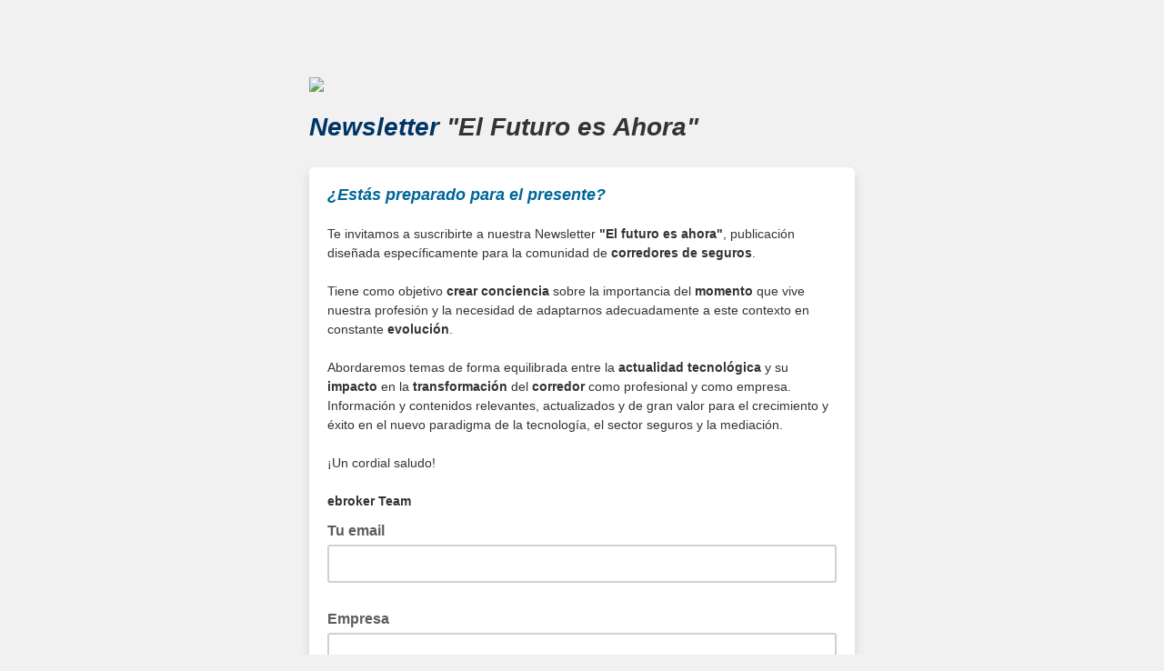

--- FILE ---
content_type: application/javascript
request_url: https://ebroker.us6.list-manage.com/MPzm/P_Fu/rn/kPp7/S-ow/9uatQ0pcmNpSLk/eRoPLk4C/Lw/MzOmcfOiIB
body_size: 168298
content:
(function(){if(typeof Array.prototype.entries!=='function'){Object.defineProperty(Array.prototype,'entries',{value:function(){var index=0;const array=this;return {next:function(){if(index<array.length){return {value:[index,array[index++]],done:false};}else{return {done:true};}},[Symbol.iterator]:function(){return this;}};},writable:true,configurable:true});}}());(function(){OO();IUg();hDg();var Xb=function(){xV=[" 0",";9%&+;E-\n7!J%=.(Vu^\n)\v(\"\x3fx",")\n\x3f7(})","\"\\ ((N:","\f/\x00)3;W9","3!W","==\x3fd/","\x3f!F","\x07Q\t3","#","\t{Sw","W);)Un\v<6Dj2!=$\\k=>\r.J \b7!","=-,[\x3f","x!\t18D\r/B+(mv\"\f4\x00.D;",")",",N\':\tL\b\v\"\x3f9\x40\".D9\t!\'","2.H!","\\!7\x3f","P8\b","!\v5E,","!\'F\x07#","] ;1\rI>\x00;9W","1","^:\x0756","/\x00>","\v#/9f24","\x3fE- 6","\x40\b9\v\"\t9]96","$\\=:",">\r9J=","*B>",".\v>","9+E","2","%<\x3fE","p"," 6:<J+\"\r99,A\x3f","\'3#","9\x0796(,D.-84J%"," ]1.9\f4N\x07\x3f1W(/;9(","\n=2\x00L-",")=","A/","\'2R","/l\bm\'0}cc4xwAX","$9\x07#\x00","0W\x074","=(F\t\x3f3(D9 \'a9\x3f*9]9","\x3f,B.\x07&<u8$\x07)$]%\r","7G-",",\v;\'","\'\r8\x07\x3f","1(K\b5","]","Ax","\v>3\x3f#W9%\f(m<\b1\'\rJ",".V(!0\x075z9\t3 \nC}T=9~&7j;3*","5)K","f%d:\v*\"1A\n\x3f\x00F>\'F:\'\f5.:q)\x3f%9_>\"(%H+5x8~W)\x3f/r<\"\tVcK(QA\n=\t5 q,\tVs. y67:s\rb!)J77\'d9\v#\n\f`:c/c.\'55d9\'\f29~p8\t2\x3fj\n\'%b\v#8^>66\"=j\'54\v#\f5\fs\r&\"}%-=+t:\v#\re)\x3f)\rz8\'nH\v2\x005!h\b&\"O_7,o\v(.s\t\x3f%\x00o*R5d:\v+\fx \b\'1>\f8>5!t% jF>\'0#\v$\x005g\rF&\"HT=(F:\'\f7\f}$\x3f.j% <>d<(%\x00~`$66+ j\b,Q\x400\v#\f5cF&\"})a4h:\v\v7:s\x00\'c\v2H\"($\t#s9. y5\fw\n\x3f3\x002>\'0#\'2\x005#p\x3f!\x00>\'2u/\v5\fv9\n&\' j\b,%1<!y5s\n\x3f48j\b,B:#\f5,{8\vj\",\"%f\v#\x070U\n&\"y%=.V:\v\t+\fq{&\"|!=.V:\v5z\fx+0\b\'=J>>(>5#Z jF>\'Vv\v.\fx(0_\bI-;#D7:s\b(5j50%o\x3f*5.\x07A\n\x3f:\tZ\b\"(%o,\v\f6\fv1\x3f)n}(>d6\x00\t^\'$<\x075J\n#2V]Pt9x13\t5hOx f61oM\x07\x005&V \' j\b,F:r\f3~`2V4b\b#F{U.5b:s\b48j\b0(1#I0y5\fw\n\x3f7.i\'\"1\tw\r.W>5\nx\x3f\'\x3fjWkK:\x07D\f.\x3f\x00>\'Ww+5x\fw\n\x3f7.j\"4(\'a\v# >x;<\x00=j\'\x07T+r\f7\f|e$\x3f.j%\'a\v#\x078$s\t\x3f+ j\b,\bB:r\f7\rex\x3f.j%,+%`:\v\x005 Z2 8j\b%a4h:\v\t)7:s\rb!)J77\'d9\v#\fx+0>\"(%o6*5.:q)\x3f)~kd8P\fh8$V4O7h:\v\t 6y]\n\x3f\"F.29%d\x3f#\fx+7.j\"4fH\v2\x005&J&\"H0(2&:#\f5\\ \x3f\"A0m\v#\x079;\n\x3f<\v#F>\'1#sQ*z1\x3f)~p\'7s5\v#\f5:z \x3f\"M\b2(%o\x3f\x005&`66 ij+](\'\f19d1Wb\b\'2K\v#\f00/Q\n\n&3 j\b,]f3\f5\f|)7.j\"4ci\v#\f7ifc\n\x3f\ri50%o>*5.\x07A\n\x3f=*-Z\b%b>d8:a)\x3f)H\'.V:\v\'+\fq{&\"y=(v\v#\x07{U\n\nj\'#%\"%fK\'\f7\f&$\x3f08j\b,8B:>(>5&t1 jF>\'\x07\bT\v.\fx%*gF>\'kd8$<\x07A\n\x3fc1*O;kd2%t>\'\x3f08j\bW80\ts.%28\nd\x3f$Vjc.\'55d9r\f7\'q$\x3f\x00_>MaF\x3f87t$b:s\b(\t,5j+!.%$\fx-W_>\"(%w5:7:s\'cZ c.\'55d9r\f7}$\x3f\x00>\'\t\bn\v..6.:Cx98; j\b4\n<w\'\f39 t>$Z.c.\'55d:8\x00.5b:s*%jJ3\b(Pt\r*s,\x3f\x00\"f+pO;#G/Q\nF&\" b2.V:\b*\f9#c.\x3f\"j\b!aF:>G\n<R2O0%k\f(Q.s\t\x3f)\n>\'<kC>G\x3fQ\nF&\"H +0Vs1(\fs\bF&\"})=(F9{M\x005&1\f7.j\"W(\"%a\v#\f2+\n\x3f=5 \b\'3\x40Kr\f7\'q)\x3f14q41#s5xD9}x~(%4$ &\t69\x3f\'}5\fs\r2f\x00~>\'\fr\f7\x00&$\x3f2j\b0kkd8:\fs\r#7 j\b,.V:\t\v!\f\vx/=5y_\x07Tw=\n\x40s\n\x3f5 _>a1}\v#\x07\fU\nK\"i+Q(%o=2\x005 h*z2j\b>\b\'4h:\v7:s\'<% q0\x0069\x3f\'}5\fs\r\f#\x008>\'\v2\x005&h*\n&\' j\b<7,o\v(.s\tF&\"zya4h:\bD9 ^>$(\"j\b.(%o8\x00.5b:s\f+b1#JS<%`:\v7t$b:s\b\'`$5j+\tk)>\t\fx\x07+8\"j\b.(%o!7b\fx(0>\'2rH\v2\x005!x27&j/+c;#G;\n\x3f:% F>\'1#sQ*u6\"j\b\x07.V:\v6\t\fx\taL j\b,0RB:\x075\fh\n& 8j\b,f1B:>/\fx\vj\b\'!N>>(>5 | jF>\'\x07#\v.\fx!/ _-;#D7:s\ba5j50%o)*5b:s\b/\t3 j\b,f169r\f7|}$\x3f.j\"kd8$\fh8$V4O7h:\v\f%\x00j\t&\"r{:0k\r%6>\n7&j+];#\t\fx!+f\x00_>a4h:\t*9#|\'-Vjb\b#h:\v\t5\x00cb\n\x3f<9\n>\'\x07#(M\x005 |\b\' j\b,*4h:\v\t5\x00(+\n\x3f<-_>%aF:r\f=9\nt2c5I\'755d8>\x00b:s\b*P\ta/+-;#\t\fx\r1.j%<h:\v\t5\x00b\n\x3f<-_>%aF:r\f=9\nt2c5I\'755d8>(\x007\n\x3f\x3f-Z\b\"(%o6>5 J\'<\x07jJ\vRkd8)R7\fx(7.j$(!7rH\v2\x005\b#\n8j\b(:\n\nh\v!\f6\fzF&\"Hz-=4h:\v\t5\'b:s\bb(ij\'a\v#%x1$/O\n\'%nH\v2\x005\b#\n8j\b(:\n\nh\v!\f6\fw.\x3f7.j\"43\x07Kh:\v\t+\fpF&\"NUt:\v#, 7:s\nF&\"%=4h:\v\t\x07\"b:s\fc/q_a>d>|;5\t&\"Hz4:0\nw.)y6zQ\nF&\"~z4+23#\b5+\n\x3f:9;_>\"(%/.*\x078 Q,\x3f\x00\"f+\tA+;#G\x07A\n\x3f<1Z\b\"(%oW>5 J\'<\x07jJ\vRkd8(%,3*s\n\x3f\bqi50%o=*5b:s\b*(8j\b<!\t3.%*+\n\x3f<1_>\"(%oW>5 |$\'\t)O\vR%`:\v\x00.5.:Cx\x3f.h$:0\nk5xD\fw\n\x3f%\' j\b,B:r\f7\v~1\x3f)z!Rkd8=$b:s\b*=5j\b(%o\b,\x007o\fs\n= j\b,h:\v\txb\n\x3f=\bZ\b$\bf%d:\t:\fhxV1Iz0%I:\x00t{b*>\'%j3}17:s\b\x07$5j3}\v#\x07.,U\n)\x00S~>\'=I/\v#\f>>\v\n\x3f$I\"(%o!4&: *s\x3f\"r\nw;#\t$","\r+"," \x3fh","\v> 3 W$\v%QH=$6","\x3f9q$%\"_","A>\r!4O,\'W","","j\v%\"b3(8}/0~1\n\n>D)(=%[!=4D9  P\r=4j|\x00xJdUmpM}n","C\t%;\x3fq$4","t-;%W$/,/,F.","\' ","2L+\"","9\"5E:6Q","O","=\x3f.Z\x07\x3f2N:!","5%$3.S\x3f>\r","\t(\x40=2\rD;\r7!\'J>$\x3f\x3f","9/.Z.\r","H$9",";O9","L.\r:","\x07y","\r#58A.\v!","_&\r.","\n>;G56U(#(","=\")\x40\"\b4^\' 2U.","(=\x3fH=57\x3fK\x3f\t.,","\vK\b>8.\"\x40","&\";$\\ \x3fX=","\'1F\t#\x00(","j \x07.\x00","8\x07*)9W9.#\f.D*\t>K&\x07\x3f","\x00\b&\x3f","!$Q","=(\x07\"V>4","9%",">\r\v\"(V","\x3fE-$72\x07J","+\x40$","/",",%!(D>7!",";68W\x07\x3f.C","7\rV\v&4:; W","8\r%","1!D/0(\x07\x3f9a\"\x3f6 \v7<Q","#\f)X;4\rK29\r!.(V","Hu/B/\x40",";!","XyV`","V>6$\x3f\"G\x3f","&5\n;o,;0V","mB .%]/","\x3f<\x3fW8","","\rV/#(/9\n%\n,N","\r%3E.","mX;^","6T#S\x3f\'zH&7DX","7\n4B:","VC=","%",";4)]9L","A\x3f%)","&\rF\v z^>|\n4","\n3 ","U\x3f$)W8\n","!A/B0md\"&(","\x3f6D0/","\x3f9Q#<($\x3f_\x07 2\tV::\v",";\nJ=\x006P>","6\nA","c","\' W:-\x07#\x00,F*",";","g","ni","\x00\'=\x07Q%\f","#7(]>\n`\"9_ 7","{","\b><","s\f;%h5","E9!","B>2,; W\x3f#","/","\x40,","92,; {%\b03O","*$~d#X n~L-M!|72+ObvS\'H*R","\n$(b\x3f9m;#7Xv+#","4N;\x07&<9B,((S/\x07q/E\'<4",",D*=43O=","!\x074\x07","\v ","M8:((q$2(Y,\b1*","V+9 3 W8\n0*","\ra","\"8F$03D\'%==W&(","W8\n8;_,","","9\x07","=\b(\\/#(","\x07)9","\x3f/!\r%\f","\tR$=\x3f","=\b\x40/\f9","X!\x07 6\x00d\t846/+T.\f",")\t","A","\"","H","\x00HA","\x40\r&","4W\'\v>","[\n",".N(\n&;4I-\v#9;#[;\v=.B&\b","\x07!7(\\\x3f8$6b-","\r4E= %I","8(","4!\td>","\"*[%2v9$4","\f\x409(","\v8\x07;","=(F\t%\x3fY0",".4;<[9\n9"];};var wk=function(lb){return +lb;};var Fx=function(){return Ib.apply(this,[Ed,arguments]);};var Vk=function(DE){try{if(DE!=null&&!m0["isNaN"](DE)){var CD=m0["parseFloat"](DE);if(!m0["isNaN"](CD)){return CD["toFixed"](2);}}}catch(j4){}return -1;};var Pb=function(wl,t9){return wl&t9;};var Hl=function hf(Hb,W9){'use strict';var fG=hf;switch(Hb){case xd:{pk.push(rl);var Cf;return Cf=tG(typeof vb()[tk(ff)],Sp(MG()[nk(Q9)].apply(null,[Df,DN]),[][[]]))?vb()[tk(X8)].apply(null,[w6,Y6(Y6({})),O9,Hh,mE]):vb()[tk(nD)](A8,Y6(Hh),O6,hJ,Vp),pk.pop(),Cf;}break;case UZ:{return this;}break;case pr:{pk.push(Bl);this[j8()[FJ(ff)].apply(null,[JH,w])]=Y6(Hh);var jD=this[gV()[zD(HH)](Op,nD,IH,CT)][Hh][SJ(typeof MG()[nk(qG)],Sp([],[][[]]))?MG()[nk(WD)](bD,Ah):MG()[nk(OD)](sE,gQ)];if(SJ(IJ()[m4(zp)](Rf,Y6(Hh),lE,U1),jD[IJ()[m4(nf)].call(null,ff,lJ,HD,pJ)]))throw jD[tG(typeof vb()[tk(Kk)],Sp(SJ(typeof MG()[nk(nD)],'undefined')?MG()[nk(WD)].apply(null,[nf,B9]):MG()[nk(Q9)](Df,AV),[][[]]))?vb()[tk(Ul)].call(null,EJ,SV,WE,BT,df):vb()[tk(nD)](OV,IH,tb,U9,dk)];var XJ;return XJ=this[IJ()[m4(WE)](XG,Y6(Y6(Hh)),np,Bd)],pk.pop(),XJ;}break;case J8:{return this;}break;case QZ:{var wh=W9[fm];var Y4=W9[xP];var ZG=W9[pr];return wh[Y4]=ZG;}break;case GO:{var TH=W9[fm];var tV=W9[xP];var MJ=W9[pr];pk.push(sh);TH[tV]=MJ[j8()[FJ(Ul)](t8,PO)];pk.pop();}break;case V1:{return this;}break;case JP:{var cp=W9[fm];pk.push(A4);var wJ;return wJ=cp&&Qx(x6()[hN(vf)](Y6({}),Ph,YS),typeof m0[x6()[hN(zJ)].call(null,k4,rp,R4)])&&SJ(cp[MG()[nk(nD)](Zb,l1)],m0[x6()[hN(zJ)].apply(null,[mb,rp,R4])])&&tG(cp,m0[x6()[hN(zJ)].call(null,qx,rp,R4)][SJ(typeof Kb()[XD(q9)],Sp([],[][[]]))?Kb()[XD(O9)](mb,lk,PH):Kb()[XD(Cx)](DH,AG,zp)])?tG(typeof IJ()[m4(CT)],'undefined')?IJ()[m4(JH)](vf,Y6(Hh),IH,Ol):IJ()[m4(Vx)].call(null,Y6(Cx),Q9,hE,FD):typeof cp,pk.pop(),wJ;}break;case Gg:{var Sk=W9[fm];return typeof Sk;}break;case q8:{var LE=W9[fm];pk.push(ZH);var Xk=m0[x6()[hN(M9)].apply(null,[Fk,Fk,B6])](LE);var KE=[];for(var Nx in Xk)KE[Kb()[XD(Hh)].call(null,lV,DG,tJ)](Nx);KE[tG(typeof j8()[FJ(Kx)],Sp([],[][[]]))?j8()[FJ(jp)].call(null,E4,hx):j8()[FJ(HH)](Z6,dp)]();var Mx;return Mx=function tT(){pk.push(Mp);for(;KE[MG()[nk(IH)].call(null,FE,NE)];){var zE=KE[SJ(typeof Kb()[XD(Ml)],'undefined')?Kb()[XD(O9)].call(null,nV,X6,Nb):Kb()[XD(zp)].call(null,Y6(Y6({})),wd,VD)]();if(v4(zE,Xk)){var mH;return tT[j8()[FJ(Ul)](t8,qg)]=zE,tT[tG(typeof j8()[FJ(k4)],Sp('',[][[]]))?j8()[FJ(ff)](JH,Br):j8()[FJ(HH)](NH,ME)]=Y6(Cx),pk.pop(),mH=tT,mH;}}tT[j8()[FJ(ff)](JH,Br)]=Y6(Hh);var YE;return pk.pop(),YE=tT,YE;},pk.pop(),Mx;}break;case zB:{var Ab=W9[fm];var wT=W9[xP];var lh=W9[pr];pk.push(Up);Ab[wT]=lh[j8()[FJ(Ul)](t8,ss)];pk.pop();}break;case wB:{var Yp=W9[fm];return typeof Yp;}break;case VP:{var dG=W9[fm];pk.push(Hh);var kV;return kV=ST(UZ,[x6()[hN(zp)].apply(null,[IN,WD,mx]),dG]),pk.pop(),kV;}break;case N:{var K9=W9[fm];var QG=W9[xP];var dJ=W9[pr];pk.push(Jp);try{var Jf=pk.length;var fE=Y6({});var I9;return I9=ST(UZ,[IJ()[m4(nf)].call(null,XG,qG,HD,QE),IJ()[m4(jp)](XG,WD,VD,FQ),vb()[tk(Ul)](db,Rl,O9,BT,df),K9.call(QG,dJ)]),pk.pop(),I9;}catch(Gx){pk.splice(Lb(Jf,Cx),Infinity,Jp);var Tf;return Tf=ST(UZ,[IJ()[m4(nf)](nf,mE,HD,QE),IJ()[m4(zp)](mb,T9,lE,KJ),vb()[tk(Ul)].apply(null,[db,Dh,x4,BT,df]),Gx]),pk.pop(),Tf;}pk.pop();}break;case cO:{var kl=W9[fm];var AD;pk.push(vV);return AD=kl&&Qx(x6()[hN(vf)].call(null,FE,Ph,CZ),typeof m0[x6()[hN(zJ)].call(null,EN,rp,dP)])&&SJ(kl[MG()[nk(nD)](Zb,Fs)],m0[x6()[hN(zJ)](IG,rp,dP)])&&tG(kl,m0[x6()[hN(zJ)](Y6(Cx),rp,dP)][tG(typeof Kb()[XD(Rl)],'undefined')?Kb()[XD(Cx)](Y6(Y6([])),nd,zp):Kb()[XD(O9)](Cx,lD,kk)])?IJ()[m4(JH)](Y6(Y6(Cx)),GD,IH,tR):typeof kl,pk.pop(),AD;}break;}};var wx=function(Ch){if(Ch===undefined||Ch==null){return 0;}var WJ=Ch["replace"](/[\w\s]/gi,'');return WJ["length"];};var FH=function(UD){var SG='';for(var MT=0;MT<UD["length"];MT++){SG+=UD[MT]["toString"](16)["length"]===2?UD[MT]["toString"](16):"0"["concat"](UD[MT]["toString"](16));}return SG;};function IUg(){N=[+ ! +[]]+[+[]]-+ ! +[],PL=[+ ! +[]]+[+[]]-[],Q1=+ ! +[]+! +[]+! +[]+! +[]+! +[]+! +[]+! +[],tB=+ ! +[]+! +[]+! +[],L=+ ! +[]+! +[]+! +[]+! +[]+! +[],OS=! +[]+! +[]+! +[]+! +[],xR=[+ ! +[]]+[+[]]-+ ! +[]-+ ! +[],pr=! +[]+! +[],lQ=+ ! +[]+! +[]+! +[]+! +[]+! +[]+! +[],xP=+ ! +[],fm=+[];}var zH=function(){return Zk.apply(this,[ms,arguments]);};var tf=function(P4,bJ){return P4^bJ;};var OT=function(FT,tp){return FT/tp;};var L9=function(ID){return m0["Math"]["floor"](m0["Math"]["random"]()*ID["length"]);};var ST=function pN(Qp,Lk){var UT=pN;for(Qp;Qp!=zZ;Qp){switch(Qp){case tP:{jC=function(IF){return pN.apply(this,[rr,arguments]);}([function(z7,CC){return k2.apply(this,[rr,arguments]);},function(gM,CY,Lj){'use strict';return Yt.apply(this,[jS,arguments]);}]);pk.pop();Qp+=fS;}break;case U8:{Qp=GQ;Cz=Gz();Ib.call(this,rr,[Vw()]);Xb();gj.call(this,QU,[Vw()]);Wn();Zk.call(this,fm,[Vw()]);Xt=tW(UZ,[]);}break;case AO:{Qp-=Cg;var fF=function(Lw){pk.push(MM);if(gt[Lw]){var dX;return dX=gt[Lw][j8()[FJ(Q9)](gv,bj)],pk.pop(),dX;}var ZY=gt[Lw]=pN(UZ,[tG(typeof x6()[hN(M9)],Sp('',[][[]]))?x6()[hN(lE)](DH,qM,fd):x6()[hN(df)](nf,fX,U5),Lw,MG()[nk(zJ)](OV,Ev),Y6(xP),j8()[FJ(Q9)](gv,bj),{}]);IF[Lw].call(ZY[j8()[FJ(Q9)](gv,bj)],ZY,ZY[j8()[FJ(Q9)](gv,bj)],fF);ZY[MG()[nk(zJ)].apply(null,[OV,Ev])]=Y6(fm);var qc;return qc=ZY[j8()[FJ(Q9)].apply(null,[gv,bj])],pk.pop(),qc;};}break;case zU:{Qp=U8;hY();tW.call(this,MR,[Vw()]);Kq=Pz();tW.call(this,HP,[Vw()]);}break;case VP:{fF[j8()[FJ(mj)].call(null,nf,Ad)]=function(ZF,Dz){if(Pb(Dz,Cx))ZF=fF(ZF);pk.push(qX);if(Pb(Dz,X8)){var C2;return pk.pop(),C2=ZF,C2;}if(Pb(Dz,cL[tG(typeof gV()[zD(Cx)],Sp(MG()[nk(Q9)](Df,NI),[][[]]))?gV()[zD(Hh)](p5,df,q7,gF):gV()[zD(Cx)](vM,dc,St,zz)]())&&SJ(typeof ZF,j8()[FJ(X8)](JC,m5))&&ZF&&ZF[x6()[hN(mE)].apply(null,[Oc,gF,Nv])]){var Lz;return pk.pop(),Lz=ZF,Lz;}var n2=m0[x6()[hN(M9)](OV,Fk,LC)][IJ()[m4(X8)].call(null,Y6(Y6({})),FD,Kk,rp)](null);fF[Kb()[XD(mj)](O9,ZI,WD)](n2);m0[x6()[hN(M9)](Jt,Fk,LC)][MG()[nk(mE)](lV,It)](n2,j8()[FJ(nD)](Hh,bj),pN(UZ,[IJ()[m4(Ul)](qG,Xz,MX,HM),Y6(Y6(xP)),j8()[FJ(Ul)].apply(null,[t8,vY]),ZF]));if(Pb(Dz,pI[Cx])&&tq(typeof ZF,x6()[hN(vC)](OV,nI,A8)))for(var Ac in ZF)fF[FF()[NM(Hh)](mj,TI,AY,Cx,mj)](n2,Ac,function(WY){return ZF[WY];}.bind(null,Ac));var DC;return pk.pop(),DC=n2,DC;};Qp+=J1;}break;case GQ:{tW(V1,[]);Ib(Ed,[zC()]);tW(tS,[]);tW(x8,[]);Ib(xR,[zC()]);X7=tW(cO,[]);Qp-=xO;}break;case vm:{Qp-=nZ;fF[FF()[NM(Hh)](mj,FD,d0,Cx,Y6({}))]=function(QX,gX,EI){pk.push(Nz);if(Y6(fF[x6()[hN(TI)](tY,c5,PO)](QX,gX))){m0[x6()[hN(M9)](Y6([]),Fk,Vv)][MG()[nk(mE)].call(null,lV,x5)](QX,gX,pN(UZ,[IJ()[m4(Ul)](lD,Hh,MX,X2),Y6(Y6(xP)),Kb()[XD(Ul)].call(null,Y6(Y6(Hh)),LI,OD),EI]));}pk.pop();};}break;case WO:{Qp=JQ;fF[vb()[tk(Q9)].apply(null,[mR,lD,df,Pc,Cx])]=function(v7){pk.push(b7);var Bw=v7&&v7[x6()[hN(mE)](VY,gF,m8)]?function QF(){pk.push(Tz);var Zz;return Zz=v7[j8()[FJ(nD)](Hh,xw)],pk.pop(),Zz;}:function Tj(){return v7;};fF[FF()[NM(Hh)](mj,KC,AI,Cx,qn)](Bw,FF()[NM(Q9)](wF,lE,Ww,Cx,OV),Bw);var SX;return pk.pop(),SX=Bw,SX;};}break;case TQ:{Qp=VP;fF[Kb()[XD(mj)].call(null,w7,C0,WD)]=function(SW){return pN.apply(this,[fm,arguments]);};}break;case Xm:{Ib(MQ,[]);Ib(zB,[zC()]);Ib(kB,[]);Ib(wB,[]);Zk(ms,[zC()]);Ib(PL,[]);Qp=b1;}break;case Hs:{GY=function(){return LY.apply(this,[lQ,arguments]);};pn=function(WW,hM,Dj){return LY.apply(this,[UZ,arguments]);};gC=function(){return tW.apply(this,[PL,arguments]);};Qp+=V1;tW(tB,[]);TC=EY();dz=pz();}break;case b1:{Qp+=Nd;Ib(V1,[]);Zk(Q1,[zC()]);(function(Ec,O7){return Zk.apply(this,[R1,arguments]);}(['R','8','0wRs','RwTx','w','8Z','8ww','0v','0w','8w','8www','0','R0TRTxt0Tx','s','0w8x','Z','Zwww','8gRZ','v','sR0','8gtZ','0g88'],k4));pI=Zk(kQ,[['RwTvgwwwwww','0','s','80t','w','ZT','xvvZvgwwwwww','xvtTZ','R0TRTxt0Tvgwwwwww','R0s0xxZ','sZssxwtgwwwwww','sssssss','TtxxxRt','80s','v80','8w0R','Zxww','s8T0','8xZsR','Z0txs','8x','8','8ww','8wwwwwww','8t','0t','Z0','R','8w','8vw','tv','0v','0w','Zwww','8ww8','RTTT','0TTT','8wwww','vww','TT','xt','0www','x','0vw','8s','v','TTTTTT','Z','8gs8','tx','88','8gxt','TTT','T','t','8R','8www','0w8','Zxwwwww','0000','0ww','0g88'],Y6({})]);Cm=function gryQVwdNKj(){Wg();sP();xk();function kv(){return Ad.apply(this,[mK,arguments]);}function rk(){return vV(YO(),932218);}function mF(G1,vg){return G1+vg;}var nb;function HO(){this["TV"]^=this["TV"]>>>16;this.hQ=sQ;}function sQ(){return this;}function SK(){return mW.apply(this,[T,arguments]);}function rv(Rv,Hl){return Rv==Hl;}function Fb(){return nX.apply(this,[G4,arguments]);}function M9(){return r4.apply(this,[TF,arguments]);}function n9(x,hK){var Jw=n9;switch(x){case AF:{var DR=hK[mK];DR[DR[L9](NF)]=function(){this[HK].push(IW(this[Fl](),this[Fl]()));};n9(OW,[DR]);}break;case OW:{var E=hK[mK];E[E[L9](HS)]=function(){Iw.call(this[FS]);};n9(Cl,[E]);}break;case TF:{var YS=hK[mK];YS[YS[L9](vX)]=function(){var rw=this[mv]();var sw=YS[M4]();if(this[Fl](rw)){this[g](vR.k,sw);}};n9(Uh,[YS]);}break;case Hh:{var BX=hK[mK];BX[BX[L9](lb)]=function(){var dd=this[mv]();var ml=this[HK].pop();var Ov=this[HK].pop();var Il=this[HK].pop();var bF=this[Rg][vR.k];this[g](vR.k,ml);try{this[U]();}catch(MF){this[HK].push(this[Bl](MF));this[g](vR.k,Ov);this[U]();}finally{this[g](vR.k,Il);this[U]();this[g](vR.k,bF);}};n9(AF,[BX]);}break;case Uh:{var GF=hK[mK];GF[GF[L9](cl)]=function(){this[HK].push(sK(this[Fl](),this[Fl]()));};Cv(N4,[GF]);}break;case Hv:{var tR=hK[mK];tR[tR[L9](M4)]=function(){this[HK].push(mF(this[Fl](),this[Fl]()));};n9(TF,[tR]);}break;case Wd:{var F4=hK[mK];F4[F4[L9](sb)]=function(){this[HK].push(V9(this[Fl](),this[Fl]()));};n9(dR,[F4]);}break;case dR:{var DF=hK[mK];DF[DF[L9](W9)]=function(){this[HK].push(Nb(this[Fl](),this[Fl]()));};n9(Hh,[DF]);}break;case Cl:{var h9=hK[mK];h9[h9[L9](Yd)]=function(){this[HK].push(this[M4]());};n9(Yb,[h9]);}break;case Yb:{var d8=hK[mK];d8[d8[L9](ch)]=function(){this[HK].push(this[wK]());};n9(Hv,[d8]);}break;}}function vK(){Zw=["L<Z2\x40<\fzn\"","8A)2!65|\x3fx-\\0dK","Y\x3f\x40Z\n5(P","Y\x00,",""];}function AX(){return r4.apply(this,[W,arguments]);}function NW(){return mW.apply(this,[m1,arguments]);}function Md(){return JR.apply(this,[Wl,arguments]);}function cX(){return Ad.apply(this,[TF,arguments]);}function ng(){return ["","n*\v\rKo/m\f","cn#Jz.bXYjT,hm8+.Jb\\0%HU|)","\fX.WO#\x40BE5$KG W\t-O5\\"];}function jv(j8,wS){return j8>=wS;}var ph;function ql(){return Ad.apply(this,[AF,arguments]);}function b2(){this["pY"]=(this["pY"]&0xffff)*0xcc9e2d51+(((this["pY"]>>>16)*0xcc9e2d51&0xffff)<<16)&0xffffffff;this.hQ=Ht;}function xk(){AF=bh+T*gK,ZR=gR+gR*gK,Wh=hb+gK,Yb=gR+bh*gK,Uh=g9+gK,ld=g9+HF*gK,Av=hb+bh*gK+gR*gK*gK+gR*gK*gK*gK+hb*gK*gK*gK*gK,jS=bh+HF*gK,jh=T+HF*gK,KS=HF+hb*gK,vW=g9+hb*gK,Wl=g9+gR*gK,Wd=hb+HF*gK,TF=W+gR*gK,dR=W+gK,t=HF+bh*gK,Hh=HF+gK,R9=mK+HF*gK+bh*gK*gK+hb*gK*gK*gK+gR*gK*gK*gK*gK,Cl=K4+T*gK,W4=hb+gR*gK,V8=gR+HF*gK,v9=T+bh*gK,Al=T+gR*gK,Sl=bh+gK,bl=mK+HF*gK,z1=W+bh*gK,B4=W+HF*gK,RR=mK+T*gK,NS=W+T*gK,OW=gR+T*gK,G4=g9+T*gK,m1=mK+hb*gK,VX=T+HF*gK+mK*gK*gK+gK*gK*gK,nh=wv+T*gK,Ib=gR+bh*gK+gR*gK*gK+gR*gK*gK*gK+hb*gK*gK*gK*gK,PX=hb+T*gK,VS=K4+gR*gK,F8=K4+HF*gK,GS=hb+wv*gK+HF*gK*gK+gR*gK*gK*gK+gR*gK*gK*gK*gK,QW=g9+bh*gK,N4=hb+bh*gK,nF=HF+HF*gK,w1=wv+gK,v1=mK+gR*gK,Hv=mK+bh*gK,ER=T+gK,KW=T+T*gK,Sg=gR+gK;}function ZX(Y4){return F1()[Y4];}function EW(){return Cv.apply(this,[B4,arguments]);}var vR;function Tw(){return G9.apply(this,[jh,arguments]);}function l1(){return t9.apply(this,[F8,arguments]);}function dg(Sv,lv){return Sv*lv;}function Lw(){return n9.apply(this,[Yb,arguments]);}function Rf(){this["NO"]++;this.hQ=Ok;}var IF;function C4(Lv,Z1){return Lv<=Z1;}function gC(a,b,c){return a.indexOf(b,c);}function Nd(){return t9.apply(this,[QW,arguments]);}function nX(mX,G){var PF=nX;switch(mX){case KS:{var tg=G[mK];var p1=G[g9];var bv=G[HF];var Ew=mF([],[]);var s8=pw(mF(tg,DW()),J);var x8=zh[bv];var UX=DX;while(Vg(UX,x8.length)){var K9=dF(x8,UX);var BW=dF(Md.Kh,s8++);Ew+=r4(nh,[L1(T8(L1(K9,BW)),IW(K9,BW))]);UX++;}return Ew;}break;case g9:{var JK=G[mK];Md=function(Ol,E4,sX){return nX.apply(this,[KS,arguments]);};return xl(JK);}break;case jh:{var UF=G[mK];xX(UF[DX]);for(var Ml=DX;Vg(Ml,UF.length);++Ml){Tv()[UF[Ml]]=function(){var Gb=UF[Ml];return function(I4,Bg,fW){var X4=AX(NF,Bg,fW);Tv()[Gb]=function(){return X4;};return X4;};}();}}break;case ld:{q=+ ! ![];kh=q+q;Vh=q+kh;I8=q+Vh;J=Vh*I8-kh+q;DX=+[];GK=kh*I8*q-Vh;WS=GK-Vh+I8;jK=WS-GK+Vh+I8-q;gv=jK-WS+Vh+GK-q;mR=jK+kh;cF=gv+mR-GK-WS+I8;xF=cF-gv+I8*mR-q;H=I8-q+mR*WS;NF=cF+kh*mR+jK;HS=gv+Vh*cF-GK;n8=cF-kh+GK*jK+HS;ZW=mR*q-GK+Vh+cF;P=kh+HS+mR;vh=kh*gv+mR+GK*Vh;qh=GK+WS+cF*mR-q;AS=HS+mR*qh-I8;Ld=I8+GK+jK*HS+Vh;xK=HS+gv*Vh*mR-kh;UR=mR+GK*q+I8*cF;Yv=qh+Vh*cF*mR+I8;ch=jK+kh+mR+gv;Yd=mR+gv+WS-Vh+jK;A9=cF+I8+jK-kh+Vh;h1=WS*gv+jK+HS+cF;tF=HS*kh+cF-I8*WS;Fd=Vh+jK*GK+q;kK=q+I8+kh+GK+WS;H4=cF*kh*HS-WS+I8;A4=Vh+mR*WS*GK;k=mR*qh+jK*I8+kh;E1=jK*qh+WS*gv+cF;fF=I8*WS+jK*GK+kh;pF=GK*cF*q+qh-mR;VR=jK+mR*HS-gv+Vh;QK=kh+WS*q*mR+jK;Rd=I8*qh+GK*kh+q;td=qh*I8+q-mR+kh;TX=HS+mR+I8-GK+WS;Oh=I8-gv+GK+kh+mR;hh=WS+Vh-mR+I8*GK;J8=cF+GK+I8+HS+WS;Mg=kh+mR+I8*jK-Vh;Lh=jK*Vh+gv+I8-kh;xb=mR+Vh+cF-q-jK;HK=qh-GK+I8-Vh+cF;Ab=GK-Vh+cF*jK+qh;mh=qh*jK-WS-gv+GK;nW=q*Vh-I8+gv*jK;L9=HS*jK-qh+I8-WS;AK=WS*HS+kh*q+I8;FS=gv*cF-GK-I8;Hw=HS-kh+cF*mR+qh;q1=gv+HS+jK+kh*q;f4=Vh*mR+qh+jK+q;md=gv-cF+qh*jK+HS;m=Vh*cF*gv-WS-GK;Fl=jK+HS+qh*kh-q;C8=I8-kh+HS*jK-Vh;mv=qh-kh-I8+jK*mR;Rg=HS*jK+I8-Vh;Og=Vh*WS*HS-gv*I8;Zg=Vh*HS-mR+I8;Bl=I8+qh-WS+cF*gv;cl=gv-WS+HS*jK+I8;vX=cF*q-GK+gv*kh;M4=jK+mR+WS-Vh+I8;g=jK*WS*kh-mR*q;wK=I8*cF+HS+mR*gv;lb=mR*gv-WS*I8+GK;U=gv+kh*jK+HS*WS;W9=kh-WS+mR*gv;sb=Vh*mR+HS+q+gv;EF=jK+WS*gv+Vh*mR;Y8=WS+Vh*gv*I8-jK;lh=I8*Vh*gv;WX=cF*GK*kh+jK-gv;Kd=GK*jK*I8-kh+WS;g8=jK-mR+cF+q+qh;XX=I8-WS+kh*jK+qh;x9=GK*Vh*jK+gv+I8;Fv=qh-gv+Vh*mR+GK;dW=kh-cF+qh+GK*jK;Z9=I8+mR+GK+qh+cF;gg=cF-kh+qh+mR+HS;gW=HS-kh+jK*Vh-WS;A8=HS*GK-kh*jK;PS=GK*HS-I8-WS+Vh;dK=kh-I8+qh+mR*WS;fh=gv+HS+qh+Vh+cF;pK=gv*jK*kh+HS+cF;sF=gv+HS+I8*qh;gd=jK*Vh+kh*cF+gv;Yh=gv*Vh*q+WS*qh;hl=GK+HS+qh+jK*Vh;fw=cF+GK*HS+I8-gv;zK=jK+gv*mR+qh;XF=Vh+WS*GK*I8;s=cF*kh*gv-WS+HS;JF=mR*gv+Vh*cF-GK;N1=qh+gv*jK+kh+HS;cv=jK-GK-qh+HS*mR;YX=cF*GK+gv+HS*WS;S8=cF+kh+Vh*jK-mR;nv=cF+WS;rS=I8+kh*mR+cF-jK;Jv=GK+jK*q*WS-kh;Od=cF-WS+mR*gv-Vh;}break;case W:{var tv=G[mK];var vv=G[g9];var fX=[];var vb=JR(Al,[]);var RX=vv?Yl[cS()[ZX(DX)](Ld,I8,ll([]))]:Yl[El()[bX(DX)].apply(null,[vh,ll(ll({})),AS,kh])];for(var Mw=DX;Vg(Mw,tv[QR()[Sh(DX)](xK,kh)]);Mw=mF(Mw,q)){fX[El()[bX(q)](ll(DX),UR,Yv,Vh)](RX(vb(tv[Mw])));}return fX;}break;case G4:{var v8=G[mK];nb(v8[DX]);for(var MK=DX;Vg(MK,v8.length);++MK){T9()[v8[MK]]=function(){var db=v8[MK];return function(US,V){var cw=J9.call(null,US,V);T9()[db]=function(){return cw;};return cw;};}();}}break;case t:{var CF=G[mK];var ZK=G[g9];var JW=mF([],[]);var Xh=pw(mF(CF,DW()),ch);var zv=dS[ZK];for(var hR=DX;Vg(hR,zv.length);hR++){var Xd=dF(zv,hR);var Kw=dF(J9.xg,Xh++);JW+=r4(nh,[L1(T8(L1(Xd,Kw)),IW(Xd,Kw))]);}return JW;}break;case ZR:{var gF=G[mK];J9=function(xW,O8){return nX.apply(this,[t,arguments]);};return nb(gF);}break;case m1:{var bR=G[mK];var hX=G[g9];var bK=G[HF];var Qb=mF([],[]);var Dd=pw(mF(bR,DW()),J);var D4=Aw[hX];for(var Mh=DX;Vg(Mh,D4.length);Mh++){var Pv=dF(D4,Mh);var j4=dF(SX.Ih,Dd++);Qb+=r4(nh,[L1(IW(T8(Pv),T8(j4)),IW(Pv,j4))]);}return Qb;}break;case W4:{var tX=G[mK];SX=function(Y,Qw,B1){return nX.apply(this,[m1,arguments]);};return r(tX);}break;}}function T8(Lg){return ~Lg;}function NX(){return Cv.apply(this,[z1,arguments]);}function S(){return G9.apply(this,[v1,arguments]);}function Jb(sW,sl){return sW^sl;}function D8(){return n9.apply(this,[Uh,arguments]);}function Zd(d1){return F1()[d1];}function Ak(){this["TV"]=(this["Mv"]&0xffff)+0x6b64+(((this["Mv"]>>>16)+0xe654&0xffff)<<16);this.hQ=Nc;}function G9(Zb,NR){var Ng=G9;switch(Zb){case jh:{var K1=NR[mK];K1[wK]=function(){var Tb=T9()[KK(DX)](Rd,DX);for(let Qv=DX;Vg(Qv,gv);++Qv){Tb+=this[mv]().toString(kh).padStart(gv,QR()[Sh(Vh)](pF,I8));}var vS=parseInt(Tb.slice(q,Oh),kh);var O=Tb.slice(Oh);if(rv(vS,DX)){if(rv(O.indexOf(QR()[Sh(q)].call(null,H4,q)),YW(q))){return DX;}else{vS-=mw[Vh];O=mF(QR()[Sh(Vh)].apply(null,[pF,I8]),O);}}else{vS-=mw[I8];O=mF(QR()[Sh(q)](H4,q),O);}var l=DX;var r8=q;for(let SF of O){l+=dg(r8,parseInt(SF));r8/=kh;}return dg(l,Math.pow(kh,vS));};Ad(AF,[K1]);}break;case Sl:{var Gd=NR[mK];Gd[rS]=function(rR,Dw){var Sd=atob(rR);var Z8=DX;var Pd=[];var RK=DX;for(var l8=DX;Vg(l8,Sd.length);l8++){Pd[RK]=Sd.charCodeAt(l8);Z8=Jb(Z8,Pd[RK++]);}Ad(TF,[this,pw(mF(Z8,Dw),YX)]);return Pd;};G9(jh,[Gd]);}break;case Yb:{var Ud=NR[mK];Ud[mv]=function(){return this[PS][this[Rg][vR.k]++];};G9(Sl,[Ud]);}break;case HF:{var tS=NR[mK];tS[Fl]=function(BR){return this[q1](BR?this[HK][sK(this[HK][QR()[Sh(DX)].call(null,xK,kh)],q)]:this[HK].pop());};G9(Yb,[tS]);}break;case PX:{var t8=NR[mK];t8[q1]=function(QF){return rv(typeof QF,Tv()[Zd(DX)](ll([]),DX,sF))?QF.y:QF;};G9(HF,[t8]);}break;case F8:{var Pl=NR[mK];Pl[JF]=function(L4){return IF.call(this[FS],L4,this);};G9(PX,[Pl]);}break;case v1:{var Ed=NR[mK];Ed[f4]=function(n1,Q8,xd){if(rv(typeof n1,Tv()[Zd(DX)].apply(null,[Jv,DX,sF]))){xd?this[HK].push(n1.y=Q8):n1.y=Q8;}else{Xw.call(this[FS],n1,Q8);}};G9(F8,[Ed]);}break;case bh:{var PW=NR[mK];PW[g]=function(k8,fl){this[Rg][k8]=fl;};PW[Z9]=function(kW){return this[Rg][kW];};G9(v1,[PW]);}break;}}function rO(){this["pY"]=(this["pY"]&0xffff)*0x1b873593+(((this["pY"]>>>16)*0x1b873593&0xffff)<<16)&0xffffffff;this.hQ=Pf;}function MR(){return Ad.apply(this,[ER,arguments]);}var F;function U8(){return n9.apply(this,[Wd,arguments]);}function xh(){var WR={};xh=function(){return WR;};return WR;}function cS(){var qb={};cS=function(){return qb;};return qb;}function mW(CK,qR){var fg=mW;switch(CK){case ER:{var f1=qR[mK];f1[f1[L9](EF)]=function(){var bd=this[mv]();var zR=f1[M4]();if(ll(this[Fl](bd))){this[g](vR.k,zR);}};n9(Wd,[f1]);}break;case TF:{var sg=qR[mK];sg[sg[L9](Y8)]=function(){this[HK].push(Vg(this[Fl](),this[Fl]()));};mW(ER,[sg]);}break;case jS:{var YF=qR[mK];YF[YF[L9](lh)]=function(){this[HK].push(Jb(this[Fl](),this[Fl]()));};mW(TF,[YF]);}break;case hb:{var ZS=qR[mK];ZS[ZS[L9](WX)]=function(){this[HK].push(this[Kd]());};mW(jS,[ZS]);}break;case Wd:{var U1=qR[mK];U1[U1[L9](g8)]=function(){this[HK].push(CS(this[Fl](),this[Fl]()));};mW(hb,[U1]);}break;case m1:{var nR=qR[mK];nR[nR[L9](XX)]=function(){this[f4](this[HK].pop(),this[Fl](),this[mv]());};mW(Wd,[nR]);}break;case Uh:{var wF=qR[mK];wF[wF[L9](x9)]=function(){this[HK].push(dg(this[Fl](),this[Fl]()));};mW(m1,[wF]);}break;case T:{var rW=qR[mK];rW[rW[L9](Fv)]=function(){this[HK].push(this[Bl](undefined));};mW(Uh,[rW]);}break;case Wl:{var hv=qR[mK];hv[hv[L9](dW)]=function(){this[HK].push(this[mv]());};mW(T,[hv]);}break;case ld:{var p8=qR[mK];p8[p8[L9](Z9)]=function(){this[HK].push(Mb(this[Fl](),this[Fl]()));};mW(Wl,[p8]);}break;}}var r;return Cv.call(this,KW);function vd(wW,c8){var GW=vd;switch(wW){case Sl:{var Nh=c8[mK];var vw=mF([],[]);for(var wd=sK(Nh.length,q);jv(wd,DX);wd--){vw+=Nh[wd];}return vw;}break;case F8:{var p4=c8[mK];SX.Ih=vd(Sl,[p4]);while(Vg(SX.Ih.length,TX))SX.Ih+=SX.Ih;}break;case v1:{r=function(TW){return vd.apply(this,[F8,arguments]);};JR(W4,[YW(HS),kh,Oh]);}break;case KW:{var N8=c8[mK];var Zh=c8[g9];var W1=Dv[GK];var qS=mF([],[]);var Id=Dv[Zh];for(var EX=sK(Id.length,q);jv(EX,DX);EX--){var v=pw(mF(mF(EX,N8),DW()),W1.length);var nw=dF(Id,EX);var SW=dF(W1,v);qS+=r4(nh,[IW(L1(T8(nw),SW),L1(T8(SW),nw))]);}return JR(Wh,[qS]);}break;case w1:{var VW=c8[mK];var nK=mF([],[]);var OX=sK(VW.length,q);if(jv(OX,DX)){do{nK+=VW[OX];OX--;}while(jv(OX,DX));}return nK;}break;case mK:{var Hg=c8[mK];QS.H1=vd(w1,[Hg]);while(Vg(QS.H1.length,hh))QS.H1+=QS.H1;}break;case Sg:{zb=function(DK){return vd.apply(this,[mK,arguments]);};QS.call(null,YW(J8),Vh);}break;case W:{var r1=c8[mK];var bW=mF([],[]);for(var NK=sK(r1.length,q);jv(NK,DX);NK--){bW+=r1[NK];}return bW;}break;case KS:{var kb=c8[mK];h4.b8=vd(W,[kb]);while(Vg(h4.b8.length,Mg))h4.b8+=h4.b8;}break;case B4:{WF=function(mS){return vd.apply(this,[KS,arguments]);};h4(Lh,xb,YW(UR),DX);}break;}}function bP(){this["TV"]^=this["TV"]>>>13;this.hQ=P2;}function gt(a,b,c){return a.substr(b,c);}function El(){var XK={};El=function(){return XK;};return XK;}var dR,nF,z1,Hv,v1,Sl,vW,VS,VX,N4,w1,Hh,Wh,ld,V8,v9,Al,PX,Sg,RR,t,KW,G4,Cl,B4,NS,nh,GS,Wd,ZR,m1,bl,Ib,Uh,KS,W4,Wl,OW,Av,AF,jS,F8,R9,Yb,QW,TF,jh,ER;function kC(){this["pY"]=mO(this["Am"],this["NO"]);this.hQ=lc;}function z4(){return G9.apply(this,[F8,arguments]);}function LX(l4,Qg){return l4!=Qg;}function V9(wl,Sb){return wl>>>Sb;}function Vg(qv,wR){return qv<wR;}function Nc(){this["pC"]++;this.hQ=Rf;}function mO(a,b){return a.charCodeAt(b);}function k6(){this["TV"]=this["TV"]<<13|this["TV"]>>>19;this.hQ=NY;}function lW(){return Cv.apply(this,[ZR,arguments]);}var q,kh,Vh,I8,J,DX,GK,WS,jK,gv,mR,cF,xF,H,NF,HS,n8,ZW,P,vh,qh,AS,Ld,xK,UR,Yv,ch,Yd,A9,h1,tF,Fd,kK,H4,A4,k,E1,fF,pF,VR,QK,Rd,td,TX,Oh,hh,J8,Mg,Lh,xb,HK,Ab,mh,nW,L9,AK,FS,Hw,q1,f4,md,m,Fl,C8,mv,Rg,Og,Zg,Bl,cl,vX,M4,g,wK,lb,U,W9,sb,EF,Y8,lh,WX,Kd,g8,XX,x9,Fv,dW,Z9,gg,gW,A8,PS,dK,fh,pK,sF,gd,Yh,hl,fw,zK,XF,s,JF,N1,cv,YX,S8,nv,rS,Jv,Od;function cd(){return t9.apply(this,[hb,arguments]);}function SX(){return JR.apply(this,[W4,arguments]);}function FF(){return JR.apply(this,[NS,arguments]);}function sK(EK,qg){return EK-qg;}function LP(){this["TV"]=(this["TV"]&0xffff)*0x85ebca6b+(((this["TV"]>>>16)*0x85ebca6b&0xffff)<<16)&0xffffffff;this.hQ=bP;}function DW(){var fO;fO=MT()-rk();return DW=function(){return fO;},fO;}function fK(){return t9.apply(this,[Hv,arguments]);}function V4(){return Ad.apply(this,[gR,arguments]);}function qK(){Aw=["\bB&\'5M\fD","n =AqVKf^(ck9TPe=&vZ~+a6/yeL","$p9F\x3fen","",":^g\x07D","i",")8B\nv",">GQ\x00\x40\fT]%+\"JUKIG j2FY\nQ\x3f/4\r"];}function Pf(){this["TV"]^=this["pY"];this.hQ=k6;}function dw(){return n9.apply(this,[Cl,arguments]);}function w2(){return WY()+tA("\x62\x39\x37\x62\x34\x64\x63")+3;}function Vb(gb,h8){return gb>h8;}var mw;function P2(){this["TV"]=(this["TV"]&0xffff)*0xc2b2ae35+(((this["TV"]>>>16)*0xc2b2ae35&0xffff)<<16)&0xffffffff;this.hQ=HO;}function RW(WK,cg){return WK<<cg;}var Xw;function Tv(){var Kb=Object['\x63\x72\x65\x61\x74\x65'](Object['\x70\x72\x6f\x74\x6f\x74\x79\x70\x65']);Tv=function(){return Kb;};return Kb;}function YW(Nw){return -Nw;}function Pg(){return t9.apply(this,[nF,arguments]);}var wv,HF,bh,T,hb,W,mK,g9,gK,gR,K4;var zb;var Iw;function T9(){var qd=new Object();T9=function(){return qd;};return qd;}function b(){return mW.apply(this,[ER,arguments]);}function pw(TR,rF){return TR%rF;}function j9(HR,BS){return HR>>BS;}function bw(){return Ad.apply(this,[HF,arguments]);}function JR(R1,XS){var ES=JR;switch(R1){case Al:{var Tg={'\x35':QR()[Sh(q)].call(null,H4,q),'\x42':El()[bX(kh)].apply(null,[ll(ll({})),ll(ll([])),A4,I8]),'\x6a':QR()[Sh(kh)].call(null,k,DX),'\x6e':cS()[ZX(q)](E1,GK,fF),'\x73':QR()[Sh(Vh)](pF,I8),'\x78':cS()[ZX(kh)].call(null,VR,Vh,QK)};return function(Zl){return r4(ER,[Zl,Tg]);};}break;case NS:{var z8=XS[mK];xl(z8[DX]);var jF=DX;if(Vg(jF,z8.length)){do{xh()[z8[jF]]=function(){var TS=z8[jF];return function(IK,zW,TK){var xR=Md(IK,vh,TK);xh()[TS]=function(){return xR;};return xR;};}();++jF;}while(Vg(jF,z8.length));}}break;case Yb:{var tW=XS[mK];var Ch=XS[g9];var Tl=mF([],[]);var pR=pw(mF(tW,DW()),cF);var dX=Dv[Ch];for(var Gl=DX;Vg(Gl,dX.length);Gl++){var P1=dF(dX,Gl);var L8=dF(QS.H1,pR++);Tl+=r4(nh,[IW(L1(T8(P1),L8),L1(T8(L8),P1))]);}return Tl;}break;case Wh:{var Ah=XS[mK];QS=function(pd,N){return JR.apply(this,[Yb,arguments]);};return zb(Ah);}break;case W4:{var Z4=XS[mK];var C=XS[g9];var nd=XS[HF];var bg=Aw[q];var YK=mF([],[]);var gl=Aw[C];var Vd=sK(gl.length,q);if(jv(Vd,DX)){do{var mb=pw(mF(mF(Vd,Z4),DW()),bg.length);var k9=dF(gl,Vd);var A=dF(bg,mb);YK+=r4(nh,[L1(IW(T8(k9),T8(A)),IW(k9,A))]);Vd--;}while(jv(Vd,DX));}return nX(W4,[YK]);}break;case RR:{var kw=XS[mK];var Kg=XS[g9];var f9=dS[q];var hW=mF([],[]);var hS=dS[Kg];for(var b4=sK(hS.length,q);jv(b4,DX);b4--){var rg=pw(mF(mF(b4,kw),DW()),f9.length);var C1=dF(hS,b4);var UK=dF(f9,rg);hW+=r4(nh,[L1(T8(L1(C1,UK)),IW(C1,UK))]);}return nX(ZR,[hW]);}break;case Wl:{var Eh=XS[mK];var jg=XS[g9];var SR=XS[HF];var bb=zh[kh];var g4=mF([],[]);var S1=zh[SR];var KR=sK(S1.length,q);if(jv(KR,DX)){do{var Jd=pw(mF(mF(KR,Eh),DW()),bb.length);var Nl=dF(S1,KR);var qX=dF(bb,Jd);g4+=r4(nh,[L1(T8(L1(Nl,qX)),IW(Nl,qX))]);KR--;}while(jv(KR,DX));}return nX(g9,[g4]);}break;}}function m9(){return G9.apply(this,[PX,arguments]);}function dF(Kl,kd){return Kl[wg[Vh]](kd);}0xb97b4dc,1249226801;function ll(z9){return !z9;}function fd(){return Cv.apply(this,[N4,arguments]);}function Cv(rb,X9){var O4=Cv;switch(rb){case KW:{xl=function(){return sS.apply(this,[Al,arguments]);};xX=function(){return sS.apply(this,[NS,arguments]);};ph=function(B8){this[HK]=[B8[Fd].y];};Xw=function(Qd,lF){return Cv.apply(this,[QW,arguments]);};IF=function(w8,P8){return Cv.apply(this,[v9,arguments]);};Hb=function(){this[HK][this[HK].length]={};};Iw=function(){this[HK].pop();};F=function(){return [...this[HK]];};Vv=function(th){return Cv.apply(this,[Al,arguments]);};c=function(){this[HK]=[];};h4=function(XR,tb,E8,VF){return sS.apply(this,[Wd,arguments]);};nb=function(){return sS.apply(this,[gR,arguments]);};r=function(){return vd.apply(this,[v1,arguments]);};QS=function(jW,j){return vd.apply(this,[KW,arguments]);};zb=function(){return vd.apply(this,[Sg,arguments]);};WF=function(){return vd.apply(this,[B4,arguments]);};PK=function(C9,QX,N9){return Cv.apply(this,[PX,arguments]);};nX(ld,[]);Jg();zh=ng();JR.call(this,NS,[F1()]);qK();r4.call(this,F8,[F1()]);S9();nX.call(this,jh,[F1()]);H8();nX.call(this,G4,[F1()]);Dv=wh();r4.call(this,TF,[F1()]);vK();r4.call(this,g9,[F1()]);mw=nX(W,[['Bsj','nB','5j','5sBBxssssss','5sBjxssssss'],ll([])]);vR={k:mw[DX],r:mw[q],C:mw[kh]};;bS=class bS {constructor(){this[Rg]=[];this[PS]=[];this[HK]=[];this[gW]=DX;G9(bh,[this]);this[xh()[fR(q)](Od,ll(ll({})),DX)]=PK;}};return bS;}break;case QW:{var Qd=X9[mK];var lF=X9[g9];return this[HK][sK(this[HK].length,q)][Qd]=lF;}break;case v9:{var w8=X9[mK];var P8=X9[g9];for(var Rw of [...this[HK]].reverse()){if(IS(w8,Rw)){return P8[Ab](Rw,w8);}}throw cS()[ZX(I8)](mh,jK,nW);}break;case Al:{var th=X9[mK];if(CS(this[HK].length,DX))this[HK]=Object.assign(this[HK],th);}break;case PX:{var C9=X9[mK];var QX=X9[g9];var N9=X9[HF];this[PS]=this[rS](QX,N9);this[Fd]=this[Bl](C9);this[FS]=new ph(this);this[g](vR.k,DX);try{while(Vg(this[Rg][vR.k],this[PS].length)){var D=this[mv]();this[D](this);}}catch(MW){}}break;case z1:{var Qh=X9[mK];Qh[Qh[L9](AK)]=function(){Hb.call(this[FS]);};}break;case gK:{var B=X9[mK];B[B[L9](Hw)]=function(){var Th=[];var IR=this[HK].pop();var F9=sK(this[HK].length,q);for(var jw=DX;Vg(jw,IR);++jw){Th.push(this[q1](this[HK][F9--]));}this[f4](cS()[ZX(GK)](md,DX,ZW),Th);};Cv(z1,[B]);}break;case B4:{var Ww=X9[mK];Ww[Ww[L9](m)]=function(){this[HK].push(IS(this[Fl](),this[Fl]()));};Cv(gK,[Ww]);}break;case ZR:{var D1=X9[mK];D1[D1[L9](C8)]=function(){var Zv=this[mv]();var z=this[Fl]();var nS=this[Fl]();var gh=this[Ab](nS,z);if(ll(Zv)){var xS=this;var xw={get(Bb){xS[Fd]=Bb;return nS;}};this[Fd]=new Proxy(this[Fd],xw);}this[HK].push(gh);};Cv(B4,[D1]);}break;case N4:{var Jl=X9[mK];Jl[Jl[L9](Rg)]=function(){var JX=this[mv]();var Uw=this[mv]();var M8=this[mv]();var YR=this[Fl]();var pS=[];for(var n4=DX;Vg(n4,M8);++n4){switch(this[HK].pop()){case DX:pS.push(this[Fl]());break;case q:var d9=this[Fl]();for(var d4 of d9.reverse()){pS.push(d4);}break;default:throw new Error(xh()[fR(DX)](Og,Zg,Vh));}}var wX=YR.apply(this[Fd].y,pS.reverse());JX&&this[HK].push(this[Bl](wX));};Cv(ZR,[Jl]);}break;}}function KK(U9){return F1()[U9];}function O9(){return Cv.apply(this,[gK,arguments]);}function OQ(){return gt(`${Tv()[Zd(DX)]}`,0,WY());}function QR(){var Sw=function(){};QR=function(){return Sw;};return Sw;}function w9(){return mW.apply(this,[Wl,arguments]);}function IW(Y1,Cd){return Y1|Cd;}function M(){return Ad.apply(this,[V8,arguments]);}function LK(){return G9.apply(this,[bh,arguments]);}function M1(){return Ad.apply(this,[Yb,arguments]);}function n(){return Ad.apply(this,[F8,arguments]);}function J9(){return JR.apply(this,[RR,arguments]);}function hg(){return t9.apply(this,[wv,arguments]);}function x4(){return n9.apply(this,[Hh,arguments]);}var Vv;function zl(){return t9.apply(this,[bl,arguments]);}function sS(LR,pg){var hd=sS;switch(LR){case t:{var zd=pg[mK];var Ug=mF([],[]);var Ag=sK(zd.length,q);if(jv(Ag,DX)){do{Ug+=zd[Ag];Ag--;}while(jv(Ag,DX));}return Ug;}break;case B4:{var J1=pg[mK];Md.Kh=sS(t,[J1]);while(Vg(Md.Kh.length,xF))Md.Kh+=Md.Kh;}break;case Al:{xl=function(m8){return sS.apply(this,[B4,arguments]);};JR(Wl,[YW(H),ll({}),q]);}break;case gK:{var kX=pg[mK];var UW=mF([],[]);var R=sK(kX.length,q);if(jv(R,DX)){do{UW+=kX[R];R--;}while(jv(R,DX));}return UW;}break;case VS:{var sR=pg[mK];AX.Vw=sS(gK,[sR]);while(Vg(AX.Vw.length,n8))AX.Vw+=AX.Vw;}break;case NS:{xX=function(W8){return sS.apply(this,[VS,arguments]);};r4.call(null,W,[ZW,kh,YW(P)]);}break;case Wd:{var OF=pg[mK];var cK=pg[g9];var Bw=pg[HF];var s9=pg[bh];var w4=Zw[q];var Pb=mF([],[]);var IX=Zw[s9];var K8=sK(IX.length,q);while(jv(K8,DX)){var BK=pw(mF(mF(K8,Bw),DW()),w4.length);var jb=dF(IX,K8);var Gg=dF(w4,BK);Pb+=r4(nh,[L1(T8(L1(jb,Gg)),IW(jb,Gg))]);K8--;}return r4(Wd,[Pb]);}break;case KS:{var lK=pg[mK];var Ev=mF([],[]);for(var Eg=sK(lK.length,q);jv(Eg,DX);Eg--){Ev+=lK[Eg];}return Ev;}break;case hb:{var jd=pg[mK];J9.xg=sS(KS,[jd]);while(Vg(J9.xg.length,tF))J9.xg+=J9.xg;}break;case gR:{nb=function(BF){return sS.apply(this,[hb,arguments]);};JR(RR,[YW(Fd),kh]);}break;}}function t9(KX,gw){var P4=t9;switch(KX){case W4:{var m4=gw[mK];m4[m4[L9](gg)]=function(){var s1=this[mv]();var Bh=this[mv]();var zg=this[M4]();var DS=F.call(this[FS]);var Y9=this[Fd];this[HK].push(function(...Ql){var jR=m4[Fd];s1?m4[Fd]=Y9:m4[Fd]=m4[Bl](this);var FX=sK(Ql.length,Bh);m4[gW]=mF(FX,q);while(Vg(FX++,DX)){Ql.push(undefined);}for(let p9 of Ql.reverse()){m4[HK].push(m4[Bl](p9));}Vv.call(m4[FS],DS);var qW=m4[Rg][vR.k];m4[g](vR.k,zg);m4[HK].push(Ql.length);m4[U]();var k1=m4[Fl]();while(Vb(--FX,DX)){m4[HK].pop();}m4[g](vR.k,qW);m4[Fd]=jR;return k1;});};mW(ld,[m4]);}break;case bl:{var cW=gw[mK];cW[cW[L9](A8)]=function(){this[HK]=[];c.call(this[FS]);this[g](vR.k,this[PS].length);};t9(W4,[cW]);}break;case wv:{var rX=gw[mK];rX[rX[L9](dK)]=function(){this[HK].push(pw(this[Fl](),this[Fl]()));};t9(bl,[rX]);}break;case F8:{var K=gw[mK];K[K[L9](fh)]=function(){this[HK].push(RW(this[Fl](),this[Fl]()));};t9(wv,[K]);}break;case QW:{var lw=gw[mK];lw[lw[L9](pK)]=function(){var t1=this[HK].pop();var q4=this[mv]();if(LX(typeof t1,Tv()[Zd(DX)](ll(DX),DX,sF))){throw Tv()[Zd(q)].call(null,gd,Vh,Yh);}if(Vb(q4,q)){t1.y++;return;}this[HK].push(new Proxy(t1,{get(R8,cb,U4){if(q4){return ++R8.y;}return R8.y++;}}));};t9(F8,[lw]);}break;case vW:{var I1=gw[mK];I1[I1[L9](hl)]=function(){this[HK].push(dg(YW(q),this[Fl]()));};t9(QW,[I1]);}break;case hb:{var Ig=gw[mK];Ig[Ig[L9](fw)]=function(){this[HK].push(jv(this[Fl](),this[Fl]()));};t9(vW,[Ig]);}break;case Hv:{var Fh=gw[mK];Fh[Fh[L9](Ab)]=function(){this[g](vR.k,this[M4]());};t9(hb,[Fh]);}break;case Wh:{var jl=gw[mK];jl[jl[L9](zK)]=function(){var Ob=[];var FR=this[mv]();while(FR--){switch(this[HK].pop()){case DX:Ob.push(this[Fl]());break;case q:var X8=this[Fl]();for(var Rb of X8){Ob.push(Rb);}break;}}this[HK].push(this[XF](Ob));};t9(Hv,[jl]);}break;case nF:{var pl=gw[mK];pl[pl[L9](s)]=function(){this[HK].push(this[JF](this[Kd]()));};t9(Wh,[pl]);}break;}}function bX(Xv){return F1()[Xv];}function fR(Q4){return F1()[Q4];}var h4;function Ok(){if(this["NO"]<tA(this["Am"]))this.hQ=kC;else this.hQ=FO;}function g1(){return mW.apply(this,[Wd,arguments]);}function jX(){return G9.apply(this,[Yb,arguments]);}function FO(){this["TV"]^=this["pC"];this.hQ=QP;}var PK;function YO(){return OQ()+jQ()+typeof Yl[Tv()[Zd(DX)].name];}var wg;function Cg(){return r4.apply(this,[g9,arguments]);}function lc(){if([10,13,32].includes(this["pY"]))this.hQ=Rf;else this.hQ=b2;}var zS;var dS;var Dv;function t4(Q){this[HK]=Object.assign(this[HK],Q);}function Mb(Rh,XW){return Rh!==XW;}function QP(){this["TV"]^=this["TV"]>>>16;this.hQ=LP;}function F6(){return gC(`${Tv()[Zd(DX)]}`,";",WY());}function tl(){return mW.apply(this,[hb,arguments]);}function F1(){var WW=['Kv','CR','Jh','sd','Gh','p'];F1=function(){return WW;};return WW;}function L1(vl,GR){return vl&GR;}function Td(){return n9.apply(this,[Hv,arguments]);}function Z(){return r4.apply(this,[F8,arguments]);}var Aw;var cR;function IS(dl,FK){return dl in FK;}function WY(){return gC(`${Tv()[Zd(DX)]}`,"0x"+"\x62\x39\x37\x62\x34\x64\x63");}var Hb;var xX;function CS(gS,H9){return gS===H9;}function jQ(){return gt(`${Tv()[Zd(DX)]}`,F6()+1);}var QS;function P9(){return mW.apply(this,[TF,arguments]);}function OK(){return Ad.apply(this,[Hh,arguments]);}function T1(){return nX.apply(this,[jh,arguments]);}function Db(){return mW.apply(this,[ld,arguments]);}function Nb(Xg,Q9){return Xg/Q9;}function Wv(){return G9.apply(this,[Sl,arguments]);}function q9(){return n9.apply(this,[OW,arguments]);}var c;function tA(a){return a.length;}function r4(d,E9){var G8=r4;switch(d){case g9:{var Gw=E9[mK];WF(Gw[DX]);for(var JS=DX;Vg(JS,Gw.length);++JS){El()[Gw[JS]]=function(){var RF=Gw[JS];return function(X1,Q1,Vl,Yg){var vF=h4(H,Yd,Vl,Yg);El()[RF]=function(){return vF;};return vF;};}();}}break;case gK:{var dv=E9[mK];var Pw=E9[g9];var wb=E9[HF];var tK=mF([],[]);var Wb=pw(mF(wb,DW()),A9);var Fw=zS[Pw];var f=DX;while(Vg(f,Fw.length)){var HX=dF(Fw,f);var MS=dF(AX.Vw,Wb++);tK+=r4(nh,[L1(T8(L1(HX,MS)),IW(HX,MS))]);f++;}return tK;}break;case mK:{var AW=E9[mK];AX=function(HW,LS,c1){return r4.apply(this,[gK,arguments]);};return xX(AW);}break;case W:{var CW=E9[mK];var xv=E9[g9];var pW=E9[HF];var f8=zS[q];var Bd=mF([],[]);var lS=zS[xv];var kR=sK(lS.length,q);if(jv(kR,DX)){do{var RS=pw(mF(mF(kR,pW),DW()),f8.length);var T4=dF(lS,kR);var Cb=dF(f8,RS);Bd+=r4(nh,[L1(T8(L1(T4,Cb)),IW(T4,Cb))]);kR--;}while(jv(kR,DX));}return r4(mK,[Bd]);}break;case F8:{var r9=E9[mK];r(r9[DX]);for(var Rl=DX;Vg(Rl,r9.length);++Rl){cS()[r9[Rl]]=function(){var rl=r9[Rl];return function(sh,rK,S4){var w=SX.call(null,sh,rK,h1);cS()[rl]=function(){return w;};return w;};}();}}break;case ZR:{var zF=E9[mK];var KF=E9[g9];var PR=E9[HF];var V1=E9[bh];var FW=mF([],[]);var k4=pw(mF(PR,DW()),kK);var h=Zw[V1];var rd=DX;while(Vg(rd,h.length)){var b1=dF(h,rd);var lX=dF(h4.b8,k4++);FW+=r4(nh,[L1(T8(L1(b1,lX)),IW(b1,lX))]);rd++;}return FW;}break;case Wd:{var fv=E9[mK];h4=function(nl,Ow,q8,GX){return r4.apply(this,[ZR,arguments]);};return WF(fv);}break;case nh:{var J4=E9[mK];if(C4(J4,Ib)){return Yl[wg[kh]][wg[q]](J4);}else{J4-=Av;return Yl[wg[kh]][wg[q]][wg[DX]](null,[mF(j9(J4,cF),GS),mF(pw(J4,VX),R9)]);}}break;case TF:{var Ub=E9[mK];zb(Ub[DX]);for(var Cw=DX;Vg(Cw,Ub.length);++Cw){QR()[Ub[Cw]]=function(){var kF=Ub[Cw];return function(Eb,Ph){var gX=QS(Eb,Ph);QR()[kF]=function(){return gX;};return gX;};}();}}break;case ER:{var AR=E9[mK];var fS=E9[g9];var Dg=T9()[KK(DX)].apply(null,[Rd,DX]);for(var hF=DX;Vg(hF,AR[QR()[Sh(DX)].apply(null,[xK,kh])]);hF=mF(hF,q)){var L=AR[cS()[ZX(Vh)](td,WS,ch)](hF);var c4=fS[L];Dg+=c4;}return Dg;}break;}}var Yl;function pb(){return t9.apply(this,[W4,arguments]);}function kS(){return n9.apply(this,[dR,arguments]);}var xl;function B9(){return t9.apply(this,[vW,arguments]);}function pX(){return mW.apply(this,[jS,arguments]);}function H8(){dS=["","VGtp9X<Gki-=!qKw","aa1}LI!!MFzsNi\v]{"];}function Wg(){cR=[];DX=0;Tv()[Zd(DX)]=gryQVwdNKj;if(typeof window!=='undefined'){Yl=window;}else if(typeof global!==''+[][[]]){Yl=global;}else{Yl=this;}}function S9(){zS=["03VM<8","hn94Z6- Z.p","\x00\v\nn>rJItuq!TFfx","tI80SES!J)7I=15[6(\x3fB6._R\x00$\x40!c\x40O|/>O\\9%\"H>.[U\"A"];}function Ht(){this["pY"]=this["pY"]<<15|this["pY"]>>>17;this.hQ=rO;}var zh;function Sh(Lb){return F1()[Lb];}function MT(){return gt(`${Tv()[Zd(DX)]}`,w2(),F6()-w2());}function dh(){return t9.apply(this,[Wh,arguments]);}function Ad(Ul,OS){var O1=Ad;switch(Ul){case F8:{var fb=OS[mK];fb[fb[L9](N1)]=function(){this[HK].push(j9(this[Fl](),this[Fl]()));};t9(nF,[fb]);}break;case mK:{var zX=OS[mK];zX[zX[L9](cv)]=function(){this[HK].push(this[Fl]()&&this[Fl]());};Ad(F8,[zX]);}break;case V8:{var Ll=OS[mK];Ad(mK,[Ll]);}break;case TF:{var OR=OS[mK];var A1=OS[g9];OR[L9]=function(LF){return pw(mF(LF,A1),YX);};Ad(V8,[OR]);}break;case HF:{var hw=OS[mK];hw[U]=function(){var lg=this[mv]();while(LX(lg,vR.C)){this[lg](this);lg=this[mv]();}};}break;case Yb:{var Xl=OS[mK];Xl[Ab]=function(x1,VK){return {get y(){return x1[VK];},set y(Dh){x1[VK]=Dh;}};};Ad(HF,[Xl]);}break;case gR:{var j1=OS[mK];j1[Bl]=function(mg){return {get y(){return mg;},set y(ZF){mg=ZF;}};};Ad(Yb,[j1]);}break;case Hh:{var R4=OS[mK];R4[XF]=function(X){return {get y(){return X;},set y(v4){X=v4;}};};Ad(gR,[R4]);}break;case ER:{var qF=OS[mK];qF[Kd]=function(){var Fg=IW(RW(this[mv](),gv),this[mv]());var zw=T9()[KK(DX)](Rd,DX);for(var s4=DX;Vg(s4,Fg);s4++){zw+=String.fromCharCode(this[mv]());}return zw;};Ad(Hh,[qF]);}break;case AF:{var rh=OS[mK];rh[M4]=function(){var I9=IW(IW(IW(RW(this[mv](),S8),RW(this[mv](),nv)),RW(this[mv](),gv)),this[mv]());return I9;};Ad(ER,[rh]);}break;}}var Zw;function l9(){return mW.apply(this,[Uh,arguments]);}function NY(){this["Mv"]=(this["TV"]&0xffff)*5+(((this["TV"]>>>16)*5&0xffff)<<16)&0xffffffff;this.hQ=Ak;}function Jg(){wg=["\x61\x70\x70\x6c\x79","\x66\x72\x6f\x6d\x43\x68\x61\x72\x43\x6f\x64\x65","\x53\x74\x72\x69\x6e\x67","\x63\x68\x61\x72\x43\x6f\x64\x65\x41\x74"];}function kg(){return G9.apply(this,[HF,arguments]);}function c9(){return n9.apply(this,[TF,arguments]);}var bS;function sP(){bh=+ ! +[]+! +[]+! +[],hb=+ ! +[]+! +[]+! +[]+! +[]+! +[]+! +[],gR=+ ! +[]+! +[]+! +[]+! +[]+! +[],K4=+ ! +[]+! +[]+! +[]+! +[]+! +[]+! +[]+! +[],HF=! +[]+! +[],mK=+[],gK=[+ ! +[]]+[+[]]-[],W=[+ ! +[]]+[+[]]-+ ! +[]-+ ! +[],T=! +[]+! +[]+! +[]+! +[],g9=+ ! +[],wv=[+ ! +[]]+[+[]]-+ ! +[];}function vV(Am,Wc){var wc={Am:Am,TV:Wc,pC:0,NO:0,hQ:kC};while(!wc.hQ());return wc["TV"]>>>0;}var WF;function Hd(){return n9.apply(this,[AF,arguments]);}function wh(){return ["H","y","-#F","!QXrn|[\f","g","fv2G`Br4;w%-&/-Gu^.&5W}=ot96I"];}}();FG={};}break;case FO:{AF();vc();l7();Lc=zc();sC=Qn();nn();Qp=zU;}break;case zO:{Sc=function(){return LY.apply(this,[tB,arguments]);};LW=function(bz,ln){return LY.apply(this,[QU,arguments]);};c2=function(Iw,GX){return LY.apply(this,[rr,arguments]);};Mv=function(){return LY.apply(this,[KB,arguments]);};Qp+=M1;kY=function(){return LY.apply(this,[xd,arguments]);};}break;case PL:{c2.hZ=Kq[BM];tW.call(this,HP,[eS1_xor_3_memo_array_init()]);Qp=zZ;return '';}break;case SL:{pn.rU=PF[M9];tW.call(this,MR,[eS1_xor_4_memo_array_init()]);return '';}break;case N:{Qp+=GR;var AM=Lk[fm];var Ft=Hh;for(var Iv=Hh;Tv(Iv,AM.length);++Iv){var sz=Z2(AM,Iv);if(Tv(sz,wO)||JW(sz,Kg))Ft=Sp(Ft,Cx);}return Ft;}break;case Ed:{LW.Dr=Cz[M5];Ib.call(this,rr,[eS1_xor_2_memo_array_init()]);return '';}break;case R1:{var S7=Lk[fm];var Q2=Hh;Qp+=gR;for(var Lt=Hh;Tv(Lt,S7.length);++Lt){var AN=Z2(S7,Lt);if(Tv(AN,wO)||JW(AN,Kg))Q2=Sp(Q2,Cx);}return Q2;}break;case wB:{Qp+=l8;var lW=Lk[fm];var L2=Hh;for(var bn=Hh;Tv(bn,lW.length);++bn){var k5=Z2(lW,bn);if(Tv(k5,wO)||JW(k5,Kg))L2=Sp(L2,Cx);}return L2;}break;case vO:{var cN=Lk[fm];var Pq=Hh;for(var Dv=Hh;Tv(Dv,cN.length);++Dv){var jw=Z2(cN,Dv);if(Tv(jw,wO)||JW(jw,Kg))Pq=Sp(Pq,Cx);}return Pq;}break;case xR:{var RY=Lk;var J5=RY[Hh];pk.push(YM);for(var zv=Cx;Tv(zv,RY[MG()[nk(IH)].apply(null,[FE,DY])]);zv+=Q9){J5[RY[zv]]=RY[Sp(zv,Cx)];}pk.pop();Qp=zZ;}break;case JQ:{fF[x6()[hN(TI)](Rf,c5,qg)]=function(xW,Fw){return pN.apply(this,[bP,arguments]);};Qp+=UP;fF[SJ(typeof Kb()[XD(X8)],Sp([],[][[]]))?Kb()[XD(O9)].call(null,Y6([]),D7,IX):Kb()[XD(X8)](IN,NO,vf)]=MG()[nk(Q9)].call(null,Df,X);var s5;return s5=fF(fF[IJ()[m4(nD)](J2,sX,M9,wm)]=Cx),pk.pop(),s5;}break;case xd:{Qp=zZ;var Nn=Lk[fm];var zF=Hh;for(var RX=Hh;Tv(RX,Nn.length);++RX){var FN=Z2(Nn,RX);if(Tv(FN,wO)||JW(FN,Kg))zF=Sp(zF,Cx);}return zF;}break;case UZ:{pk.push(rF);var jn={};var jq=Lk;for(var Qc=Hh;Tv(Qc,jq[MG()[nk(IH)](FE,XY)]);Qc+=Q9)jn[jq[Qc]]=jq[Sp(Qc,Cx)];var bt;return pk.pop(),bt=jn,bt;}break;case Gg:{WC.NQ=JI[rX];Zk.call(this,fm,[eS1_xor_0_memo_array_init()]);Qp+=Og;return '';}break;case fm:{Qp+=zZ;var SW=Lk[fm];pk.push(En);if(tG(typeof m0[x6()[hN(zJ)](Y6(Y6(Hh)),rp,rj)],IJ()[m4(mj)].apply(null,[CM,CT,bw,hI]))&&m0[x6()[hN(zJ)].apply(null,[f5,rp,rj])][MG()[nk(vC)].apply(null,[Oc,jY])]){m0[x6()[hN(M9)].apply(null,[jN,Fk,F7])][MG()[nk(mE)].call(null,lV,qH)](SW,m0[x6()[hN(zJ)](Y6({}),rp,rj)][MG()[nk(vC)](Oc,jY)],pN(UZ,[SJ(typeof j8()[FJ(Hh)],'undefined')?j8()[FJ(HH)](It,sI):j8()[FJ(Ul)].call(null,t8,lG),MG()[nk(vf)](JH,ft)]));}m0[x6()[hN(M9)](qM,Fk,F7)][MG()[nk(mE)](lV,qH)](SW,x6()[hN(mE)](vC,gF,wp),pN(UZ,[j8()[FJ(Ul)](t8,lG),Y6(fm)]));pk.pop();}break;case JR:{var gt={};pk.push(EX);fF[j8()[FJ(IH)].call(null,mq,Sf)]=IF;Qp+=B1;fF[vb()[tk(Hh)](bT,Cx,x4,An,Cx)]=gt;}break;case bP:{var xW=Lk[fm];var Fw=Lk[xP];pk.push(cc);var j2;return j2=m0[x6()[hN(M9)].call(null,OV,Fk,A2)][Kb()[XD(Cx)](Rf,n0,zp)][j8()[FJ(J2)](XC,TG)].call(xW,Fw),pk.pop(),j2;}break;case rr:{var IF=Lk[fm];Qp=AO;}break;}}};var Y6=function(MY){return !MY;};var LY=function LX(kW,TW){var mz=LX;do{switch(kW){case rm:{var w5=TW[fm];var Iz=Sp([],[]);for(var Rq=Lb(w5.length,Cx);fq(Rq,Hh);Rq--){Iz+=w5[Rq];}return Iz;}break;case MR:{var jM=TW[fm];kW=S0;pn.rU=LX(rm,[jM]);while(Tv(pn.rU.length,T2))pn.rU+=pn.rU;}break;case kS:{return Zk(jS,[zn]);}break;case MB:{var I2=Sp([],[]);var DF=PF[xC];var Z5=Lb(DF.length,Cx);kW-=L1;while(fq(Z5,Hh)){var dI=VM(Lb(Sp(Z5,WF),pk[Lb(pk.length,Cx)]),qz.length);var At=Z2(DF,Z5);var YI=Z2(qz,dI);I2+=tW(rr,[Ej(Pb(Cw(At),YI),Pb(Cw(YI),At))]);Z5--;}}break;case D0:{kW=S0;return Zk(vO,[rv]);}break;case kr:{kW-=rg;return YW;}break;case LU:{kW=kS;if(fq(tv,Hh)){do{var zt=VM(Lb(Sp(tv,Qw),pk[Lb(pk.length,Cx)]),XX.length);var gW=Z2(rn,tv);var IW=Z2(XX,zt);zn+=tW(rr,[Pb(Cw(Pb(gW,IW)),Ej(gW,IW))]);tv--;}while(fq(tv,Hh));}}break;case Ir:{kW=S0;return SF;}break;case pg:{if(fq(vz,Hh)){do{var RW=VM(Lb(Sp(vz,SY),pk[Lb(pk.length,Cx)]),EW.length);var G5=Z2(On,vz);var tX=Z2(EW,RW);rv+=tW(rr,[Pb(Ej(Cw(G5),Cw(tX)),Ej(G5,tX))]);vz--;}while(fq(vz,Hh));}kW=D0;}break;case tB:{pk.push(hI);kW+=DL;Sc=function(m2){return LX.apply(this,[MR,arguments]);};pn(Hh,mX,Jt);pk.pop();}break;case QU:{var SC=TW[fm];kW=pg;var SY=TW[xP];var EW=Cz[M5];var rv=Sp([],[]);var On=Cz[SC];var vz=Lb(On.length,Cx);}break;case rr:{var Nw=TW[fm];var Qw=TW[xP];kW+=dr;var XX=Kq[BM];var zn=Sp([],[]);var rn=Kq[Nw];var tv=Lb(rn.length,Cx);}break;case QZ:{var HX=TW[fm];var F5=Sp([],[]);for(var XF=Lb(HX.length,Cx);fq(XF,Hh);XF--){F5+=HX[XF];}kW=S0;return F5;}break;case VP:{kW+=TS;var GW=TW[fm];Gw.tg=LX(QZ,[GW]);while(Tv(Gw.tg.length,FB))Gw.tg+=Gw.tg;}break;case KB:{pk.push(tC);kW+=Hs;Mv=function(Hj){return LX.apply(this,[VP,arguments]);};Ib.call(null,xP,[Nc,tb,Zj]);pk.pop();}break;case PL:{var Ic=TW[fm];var SF=Sp([],[]);var xn=Lb(Ic.length,Cx);kW+=p0;if(fq(xn,Hh)){do{SF+=Ic[xn];xn--;}while(fq(xn,Hh));}}break;case SL:{var l5=TW[fm];WC.NQ=LX(PL,[l5]);kW=S0;while(Tv(WC.NQ.length,Oc))WC.NQ+=WC.NQ;}break;case xd:{pk.push(Wt);kY=function(vF){return LX.apply(this,[SL,arguments]);};kW=S0;tW.call(null,KB,[tY,Y6(Y6(Cx)),XC,mO]);pk.pop();}break;case Ed:{var sj=TW[fm];kW=kr;var YW=Sp([],[]);var Y5=Lb(sj.length,Cx);if(fq(Y5,Hh)){do{YW+=sj[Y5];Y5--;}while(fq(Y5,Hh));}}break;case GO:{kW+=DQ;var O2=TW[fm];c2.hZ=LX(Ed,[O2]);while(Tv(c2.hZ.length,W2))c2.hZ+=c2.hZ;}break;case mg:{return Zk(PL,[I2]);}break;case lQ:{kW=S0;pk.push(cn);GY=function(YY){return LX.apply(this,[GO,arguments]);};c2(Ew,wn);pk.pop();}break;case UZ:{kW+=dR;var nw=TW[fm];var WF=TW[xP];var xC=TW[pr];var qz=PF[M9];}break;}}while(kW!=S0);};var I7=function(U7,bC){return U7 instanceof bC;};var fq=function(xz,Y2){return xz>=Y2;};var Et=function(V5,Jq){return V5<=Jq;};var Kj=function(){return Zk.apply(this,[QU,arguments]);};var Ib=function lv(UW,Rn){var KF=lv;for(UW;UW!=PU;UW){switch(UW){case Qd:{var Uj=VM(Lb(AX,pk[Lb(pk.length,Cx)]),vf);var P7=xV[CF];UW=gS;for(var OF=Hh;Tv(OF,P7.length);OF++){var Rv=Z2(P7,OF);var jX=Z2(Gw.tg,Uj++);mC+=tW(rr,[Pb(Cw(Pb(Rv,jX)),Ej(Rv,jX))]);}}break;case lO:{UW-=Ps;return qt;}break;case ZO:{UW=J;if(fq(Un,Hh)){do{var sw=VM(Lb(Sp(Un,Nq),pk[Lb(pk.length,Cx)]),ZM.length);var IC=Z2(Qv,Un);var Gt=Z2(ZM,sw);Xq+=tW(rr,[Pb(Cw(Pb(IC,Gt)),Ej(IC,Gt))]);Un--;}while(fq(Un,Hh));}}break;case gS:{return mC;}break;case J:{return lv(Ts,[Xq]);}break;case nQ:{while(JW(CN,Hh)){if(tG(kn[dz[Q9]],m0[dz[Cx]])&&fq(kn,VW[dz[Hh]])){if(Qx(VW,Xt)){cv+=tW(rr,[pC]);}return cv;}if(SJ(kn[dz[Q9]],m0[dz[Cx]])){var Fn=XW[VW[kn[Hh]][Hh]];var sn=lv(UZ,[kn[Cx],Fn,Sp(pC,pk[Lb(pk.length,Cx)]),CN,Y6([])]);cv+=sn;kn=kn[Hh];CN-=ST(N,[sn]);}else if(SJ(VW[kn][dz[Q9]],m0[dz[Cx]])){var Fn=XW[VW[kn][Hh]];var sn=lv(UZ,[Hh,Fn,Sp(pC,pk[Lb(pk.length,Cx)]),CN,Oc]);cv+=sn;CN-=ST(N,[sn]);}else{cv+=tW(rr,[pC]);pC+=VW[kn];--CN;};++kn;}UW=sm;}break;case dd:{for(var pW=Hh;Tv(pW,bW[lj[Hh]]);++pW){vb()[bW[pW]]=Y6(Lb(pW,nD))?function(){X7=[];lv.call(this,zB,[bW]);return '';}:function(){var Sj=bW[pW];var jW=vb()[Sj];return function(Uv,mF,wv,gc,Gv){if(SJ(arguments.length,Hh)){return jW;}var Fv=Zk(rm,[Uv,Y6(Y6(Hh)),qM,gc,Gv]);vb()[Sj]=function(){return Fv;};return Fv;};}();}UW+=ER;}break;case gd:{UW=nQ;pC=Lb(DM,pk[Lb(pk.length,Cx)]);}break;case ZZ:{while(Tv(Cn,kC.length)){MG()[kC[Cn]]=Y6(Lb(Cn,WD))?function(){return ST.apply(this,[Ed,arguments]);}:function(){var kt=kC[Cn];return function(kj,QW){var nY=LW.call(null,kj,QW);MG()[kt]=function(){return nY;};return nY;};}();++Cn;}UW-=b8;}break;case TP:{while(Tv(Iq,Gj[dF[Hh]])){VF()[Gj[Iq]]=Y6(Lb(Iq,mj))?function(){Rj=[];lv.call(this,xR,[Gj]);return '';}:function(){var Lv=Gj[Iq];var Oz=VF()[Lv];return function(Kv,OC,UX,rW,NW){if(SJ(arguments.length,Hh)){return Oz;}var E2=Zk(QU,[OV,nV,UX,rW,NW]);VF()[Lv]=function(){return E2;};return E2;};}();++Iq;}UW=PU;}break;case IQ:{Qj=Lb(vI,pk[Lb(pk.length,Cx)]);UW+=zB;}break;case GO:{var fM=Rn[fm];UW=Qd;var CF=Rn[xP];var AX=Rn[pr];var mC=Sp([],[]);}break;case wL:{while(JW(QM,Hh)){if(tG(qY[Uc[Q9]],m0[Uc[Cx]])&&fq(qY,fC[Uc[Hh]])){if(Qx(fC,xF)){qt+=tW(rr,[Qj]);}return qt;}if(SJ(qY[Uc[Q9]],m0[Uc[Cx]])){var dY=X5[fC[qY[Hh]][Hh]];var BW=lv(KB,[Sp(Qj,pk[Lb(pk.length,Cx)]),QM,dY,qY[Cx]]);qt+=BW;qY=qY[Hh];QM-=ST(R1,[BW]);}else if(SJ(fC[qY][Uc[Q9]],m0[Uc[Cx]])){var dY=X5[fC[qY][Hh]];var BW=lv(KB,[Sp(Qj,pk[Lb(pk.length,Cx)]),QM,dY,Hh]);qt+=BW;QM-=ST(R1,[BW]);}else{qt+=tW(rr,[Qj]);Qj+=fC[qY];--QM;};++qY;}UW=lO;}break;case Ts:{var Hq=Rn[fm];Gw=function(Zt,EC,CW){return lv.apply(this,[GO,arguments]);};return Mv(Hq);}break;case sm:{return cv;}break;case MQ:{UW=PU;fz=[[zJ,Y7(X8),Y7(mj),XG,Ul,Y7(Vx),Y7(Q9)],[],[],[X8,Y7(X8),HH,Ul],[]];}break;case zB:{var bW=Rn[fm];UW+=pU;}break;case xP:{var KW=Rn[fm];var gz=Rn[xP];UW=ZO;var Nq=Rn[pr];var ZM=xV[Pc];var Xq=Sp([],[]);var Qv=xV[gz];var Un=Lb(Qv.length,Cx);}break;case UZ:{var kn=Rn[fm];var VW=Rn[xP];var DM=Rn[pr];var CN=Rn[tB];var nz=Rn[OS];if(SJ(typeof VW,dz[df])){VW=Xt;}var cv=Sp([],[]);UW+=zZ;}break;case vd:{for(var Mw=Hh;Tv(Mw,WN[dz[Hh]]);++Mw){FF()[WN[Mw]]=Y6(Lb(Mw,lE))?function(){Xt=[];lv.call(this,Ed,[WN]);return '';}:function(){var W7=WN[Mw];var ht=FF()[W7];return function(HI,Bj,Cc,qC,fw){if(SJ(arguments.length,Hh)){return ht;}var B7=lv.apply(null,[UZ,[HI,lV,Cc,qC,lq]]);FF()[W7]=function(){return B7;};return B7;};}();}UW-=kg;}break;case xR:{UW=TP;var Gj=Rn[fm];var Iq=Hh;}break;case kB:{xF=[Y7(Cx),IH,Cx,Y7(WD),vC,Y7(zJ),Vx,Y7(df),lE,Y7(XG),TI,Cx,Y7(df),Y7(IH),[df],Y7(Cx),Y7(Cx),Q9,Ul,Y7(Q9),Y7(lE),X8,Q9,mj,Y7(zJ),zJ,Y7(DH),JH,Q9,Hh,Q9,mj,Y7(mj),XG,Y7(zJ),vC,Y7(J2),Ul,Y7(Cx),JH,zJ,[mj],Y7(XG),Y7(HH),vC,X8,Y7(Vx),Y7(Q9),zJ,Cx,mj,Y7(mj),Q9,Y7(Ul),vC,Y7(TI),Y7(Cx),Y7(df),Y7(Ul),vf,Y7(O9),J2,X8,Y7(HH),Y7(mj),Y7(Cx),Y7(WD),mE,Y7(X8),Y7(Ul),Y7(Cx),nf,Y7(HH),Y7(zJ),HH,Y7(nD),J2,df,XG,Y7(X8),[df],Y7(df),lE,Y7(Q9),mj,Y7(Oc),qx,Ul,Y7(Q9),Y7(HH),Y7(IH),lE,zJ,Y7(Rl),Y7(Vx),Y7(jN),JH,Y7(HH),IH,Y7(IH),J2,[mj],Df,J2,Y7(XG),df,Y7(jp),Hh,WD,Y7(HH),Rl,TI,Y7(TI),Y7(Q9),zJ,[Hh],zJ,Y7(DH),Nt,Y7(O9),X8,WD,Hh,Y7(IH),Y7(Q9),Y7(IH),Y7(qG),qx,Y7(XG),Cx,nD,Y7(mj),Y7(Cx),HH,Y7(WD),mE,Y7(Q9),Y7(TI),df,nD,Y7(HH),vC,Y7(IH),Y7(mb),Df,Y7(WD),Y7(Cx),X8,IH,Y7(M9),XG,Vx,Hh,XG,Y7(J2),mE,Cx,Y7(ff),nD,vC,Y7(J2),HH,Y7(JH),JH,Y7(df),Y7(Q9),df,IH,df,HH,Cx,Cx,Y7(mb),Df,Y7(lE),df,Q9,J2,Y7(IH),[Hh],Q9,Y7(zJ),XG,O9,Hh,XG,Y7(Nt),tb,Y7(Cx),Hh,Y7(HH),Y7(Q9),zJ,Y7(J2),Ul,Y7(Cx),Y7(TI),vC,Y7(IH),Y7(vC),zJ,Y7(XG),Y7(IH),TI,Hh,Y7(Df),Hc,Vx,Cx,df,Y7(Hc),TI,XG,Cx,Y7(nD),Ul,Y7(Cx),JH,J2,Y7(zJ),df,Hh,Y7(J2),Y7(q7),jp,Rl,Cx,Y7(Vx),vf,Y7(HH),X8,Y7(Kx),[IH],Y7(XG),Y7(IH),df,O9,Y7(BF),Rl,Y7(vC),vC,Y7(TI),HH,Y7(df),Y7(Ul),X8,zp,Vx,Cx,Y7(vC),J2,Hh,Y7(Zn),MX,Y7(HH),Y7(Q9),Hh,Y7(Q9),XG,nD,Y7(J2),Cx,Y7(df),lE,IH,Y7(IH),BF,lE,Y7(WD),Y7(BF),Y7(TI),Ul,Y7(Q9),Ml,Y7(ff),nD,HH,Y7(df),Vx,J2,X8,Y7(qx),Ml,vf,[df],Y7(Dh),Cx,zJ,Y7(XG),Y7(Ul),Q9,Y7(Zn),Zn,X8,Q9,df,mj,mE,Vx,Y7(nD),J2,X8,Y7(IH),Y7(CT),rI,Zn,Y7(Cx),Vx,Y7(X8),Y7(q7),lD,Hc,Y7(J2),Zn,Y7(vf),XG,Y7(HF),[IH],Y7(IN),jp,qn,Y7(J2),Y7(XG),WD,Y7(IH),Y7(Ul),Y7(FD),tb,ff,Vx,Y7(df),Y7(hz),tb,ff,Y7(mj),M9,Y7(zJ),zJ,mj,nD,Y7(jN),O9,IH,Y7(X8),nD,Ul,Y7(Cx),Y7(q7),lE,JH,zJ,[mj]];UW+=dU;}break;case rr:{var kC=Rn[fm];UW+=ZB;gC(kC[Hh]);var Cn=Hh;}break;case wB:{X5=[[Y7(XG),nD,Y7(nD),Y7(mj),mj,df,Y7(df),J2,Vx,Y7(k4),Vx,Y7(mj),XG,Y7(mj),Y7(Q9)],[],[],[Y7(mE),Y7(df),Vx,Vx],[lD,Hc,HH,Y7(lE),Y7(Dh),O6,Vx],[],[],[Y7(J2),XG,Y7(zJ)],[],[],[],[],[],[],[]];UW+=AQ;}break;case Fm:{for(var Uq=Hh;Tv(Uq,sY[MG()[nk(IH)](FE,mt)]);Uq=Sp(Uq,Cx)){var zX=sY[MG()[nk(Ul)](xt,Kc)](Uq);var T7=PX[zX];lF+=T7;}var jt;return pk.pop(),jt=lF,jt;}break;case KB:{var vI=Rn[fm];var QM=Rn[xP];var fC=Rn[pr];UW+=XR;var qY=Rn[tB];if(SJ(typeof fC,Uc[df])){fC=xF;}var qt=Sp([],[]);}break;case PL:{HY=[Y7(lE),HH,Vx,Y7(IH),df,Y7(OD),ff,vC,Y7(vC),Y7(vf),df,Q9,Y7(vC),J2,Y7(IH),J2,Hh,TI,Y7(Vx),Y7(Q9),Cx,WD,Y7(mj),Y7(WD),zJ,Y7(XG),Cx,Y7(vC),vC,Y7(TI),f5,Ul,Y7(J2),Y7(J2),Y7(Ml),sX,Y7(TI),[zJ],rI,Vx,Y7(Vx),J2,Y7(lJ),TI,Y7(zJ),XG,Y7(nD),J2,Y7(Q9),Y7(Q9),XG,X8,Y7(O9),mE,J2,Y7(lE),Y7(XG),vf,nD,Y7(df),Vx,Hh,Y7(X8),Y7(mj),Y7(TI),J2,J2,vC,vC,Y7(J2),XG,Y7(zJ),Y7(lJ),Df,qx,Y7(df),Y7(IH),HH,Ul,Y7(Vx),Ul,Y7(mE),Vx,Y7(df),HH,Y7(nD),IH,Hh,Y7(lE),Vx,Y7(nD),J2,X8,Y7(jp),M9,WD,Cx,Y7(J2),[VD],Y7(Vx),Y7(XG),HH,Y7(J2),WD,Y7(J2),Cx,Y7(X8),Y7(Q9),mj,Y7(TI),vC,Y7(IH),Y7(vC),zJ,Y7(XG),Y7(IH),zJ,Y7(zJ),HH,Ul,HH,Y7(df),mj,Y7(lE),XG,Y7(lE),zJ,Y7(lE),Y7(XG),[tb],Y7(qM),Y7(Cx),df,Q9,HH,Y7(k4),zp,Y7(HH),Y7(J2),Q9,Y7(df),Y7(J2),zJ,Y7(mE),zJ,Y7(Rl),JH,Y7(vC),Vx,nD,Y7(df),Y7(TI),vC,Y7(zJ),Vx,Y7(Df),nV,Y7(O9),Q9,J2,IH,[IH],Cx,mj,X8,Y7(vC),Y7(vf),JH,Y7(J2),Cx,TI,Hh,Y7(J2),HH,Y7(nD),Y7(Rl),zp,Cx,df,Y7(X8),HH,nD,Y7(Vx),Ul,Y7(mE),Vx,Y7(Vx),Y7(Q9),XG,Y7(J2),Q9,mj,Y7(lE),Y7(Vx),M9,Y7(WD),zJ,Y7(FD),sE,Y7(zp),Rl,Y7(mE),Y7(df),HH,Y7(Q9),J2,Y7(qG),zJ,X8,df,Y7(Cx),df,Y7(zJ),zJ,mj,Y7(BF),Rl,Y7(Vx),df,Y7(zJ),Ul,Y7(Q9),Y7(vf),Y7(IH),zJ,Y7(Df),lV,Y7(jp),St,HH,Q9,Y7(WD),zJ,Y7(DH),Y7(J2),XG,Y7(Vx),Y7(IH),nD,Hh,Y7(nD),Ul,Y7(Cx),WD,Y7(Cx),Hh,Y7(HH),Y7(Q9),[df],WD,Y7(J2),Cx,Y7(O9),jN,Y7(Ul),Vx,Ul,Y7(nV),nV,Hh,zJ,Q9,Y7(df),Vx,Y7(Vx),Y7(M9),Hh,Cx,Y7(HH),SV,Y7(SV),DH,vC,Y7(XG),vC,Y7(J2),XG,Y7(zJ),Y7(lJ),FD,WD,Y7(J2),Cx,Y7(X8),Y7(c7),CM,HH,Y7(df),Y7(IH),HH,Ul,Y7(nf),Y7(Cx),Y7(lE),Q9,Ul,Y7(Q9),Y7(lE),Y7(Cx),J2,X8,Y7(HH),[vC],Y7(lE),mj,Y7(mj),Y7(Q9),zJ,Hh,Cx,vf,Cx,c7,Y7(O9),TI,[Hh],Y7(IN),Kx,Y7(IG),Rf,Y7(Nc),HF,Y7(HH),[Cx],Y7(IN),Kx,Y7(LF),Y7(nf),T2,TI,[Hh],Y7(IG),nf,Hh,LF,[lV],nD,Y7(HH),Y7(tM),nV,[Av],Y7(tM),Hh,Y7(IH),q9,Ul,Y7(WD),Y7(J2),XG,Y7(df),Y7(Rf),nf,Hh,LF,[lV],nD,Y7(HH),Y7(tM),nV,[Av],Y7(VY),DH,J2,Y7(TI),[zJ],Y7(nV),St,TI,[Hh],[zp],Y7(HH),[Cx],Y7(IN),Kx,[lV],nD,Y7(HH),Y7(tM),Kx,HH,Y7(FD),tb,TI,[Hh],[zp],Y7(HH),[Cx],Y7(IN),Kx,Y7(IN),Hh,Y7(IH),T2,TI,[Hh],Y7(IG),nf,Hh,LF,[lV],nD,Y7(HH),Y7(tM),nV,[Av],Y7(tM),Hh,IN,Y7(tM),qn,[mb],Y7(qn),Hh,Hh,k4,[Av],Y7(tM),Hh,IN,Y7(CT),Hc,Hh,k4,[Av],Y7(VY),[vf],Y7(BF),Y7(ff),q9,Ul,Y7(WD),Y7(J2),XG,Y7(df),Y7(Rf),Zn,Dh,[lV],nD,Y7(HH),Y7(tM),Kx,HH,Y7(q9),GD,Y7(IG),Rf,Y7(Nc),Kx,Y7(lV),TI,[Hh],Y7(IN),HF,Y7(Rf),Cx,HF,Y7(V2),CT,Y7(Q9),Y7(lE),Y7(lJ),CT,Cx,Y7(Q9),Y7(HH),Y7(Ul),zJ,Y7(HF),Kk,LF,Y7(qn),qx,TI,[Hh],Y7(tM),Cx,HF,Y7(HH),[Cx],Y7(IN),lJ,Zn,Y7(YC),DH,[WD],lJ,Y7(mb),VY,Q9,Y7(q9),YC,Y7(FC),mE,vC,X8,Y7(Vx),Y7(Q9),zJ,Y7(tM),[vf],Y7(EN),FD,Y7(f5),FC,Y7(qM),Dh,Y7(mj),mE,Y7(jp),mb,Y7(HH),Y7(MX),JH,Y7(df),Cx,Y7(J2),XG,Q9,Vx,Y7(st),c7,Y7(tb),mE,vC,X8,Y7(Vx),Y7(Q9),zJ,Y7(tM),OV,Cx,Cx,df,Vx,Y7(HH),Y7(O9),JH,Y7(df),Cx,Y7(J2),XG,Q9,Vx,df,Hh,Y7(k4),TI,[Hh],Y7(tM),IG,[T2],Y7(O6),HF,Y7(mj),Y7(Kk),lV,Y7(O9),Y7(qG),mb,Y7(LF),GD,Y7(O9),J2,HH,Y7(M9),Zn,Y7(q9),qn,Y7(jp),Y7(nf),T2,TI,[Hh],Y7(IG),nf,Hh,LF,[lV],nD,Y7(HH),Y7(tM),nV,[Av],Y7(rI),vf,[Av],Y7(f5),q7,Q9,Y7(q9),Nc,Y7(Av),jp,Y7(nV),DH,J2,Y7(TI),[zJ],nD,Hh,[E4],qx,J2,Y7(TI),[zJ],Y7(w7),nD,LF,Y7(BF),jp,Y7(nV),nV,mE,Ul,Y7(J2),Y7(J2),Y7(Ml),sX,Y7(TI),[zJ],nD,Hh,[E4],Rl,mE,Ul,Y7(J2),Y7(J2),Y7(Ml),sX,Y7(TI),[zJ],Y7(w7),nD,qM,Y7(Nt),jp,Y7(nV),tM,Y7(Vx),Y7(Hc),[Xz],Y7(vC),XG,Ul,O9,Hh,[E4],Oc,Y7(Vx),Y7(Hc),[Xz],Y7(vC),XG,Ul,Y7(lJ),Kk,sX,TI,[Hh],Y7(IN),tM,Y7(VY),IG,[T2],Y7(O6),HF,Y7(HH),[Cx],Y7(IN),Nt,vC,X8,Y7(Vx),Y7(Q9),zJ,Y7(tM),OV,Cx,Cx,df,Vx,Y7(HH),Y7(O9),JH,Y7(df),Cx,Y7(J2),XG,Q9,Vx,Y7(q9),IG,Y7(GD),tM,Y7(tM),[st],sX,Y7(EN),EN,HH,mj,Y7(X8),Y7(X8),XG,Y7(zJ),Cx,nD,Y7(mj),[qv],Y7(IH),LF,WD,Y7(Cx),Y7(X8),df,Y7(Q9),lE,Y7(df),Y7(zJ),Cx,nD,Y7(mj),[qv],Y7(IH),hz,Y7(Vx),Y7(HH),J2,Y7(vC),Cx,nD,Y7(mj),[qv],[JC],GD,Y7(Kk),lV,Y7(O9),qG,Y7(HH),Y7(Q9),mj,Q9,Y7(O9),Y7(VY),CT,Q9,Y7(q9),Y7(nD),Hh,mj,Kx,Y7(Ml),Y7(Q9),vC,Y7(zJ),Vx,[JF],Y7(O9),Y7(qx),qx,TI,[Hh],Y7(tM),IG,[T2],Y7(O6),HF,Y7(HH),[Cx],Y7(IN),Kx,Y7(Kk),lV,Y7(O9),Y7(qG),mb,Zn,Hh,Y7(lV),TI,[Hh],Y7(IN),CT,Y7(hz),IG,[T2],Y7(EN),YC,Y7(lJ),[J2],lq,Y7(f5),qn,Y7(IG),Hh,IG,Y7(T2),[vf],Y7(lJ),Nc,Vx,Vx,Cx,Y7(vC),XG,Y7(J2),Q9,nD,Y7(HH),Y7(tM),x4,Y7(LF),nV,Y7(Av),O6,Y7(Rf),qn,Y7(jp),mE,vC,X8,Y7(Vx),Y7(Q9),zJ,Y7(tM),qn,TI,Y7(XG),Y7(IH),vC,Y7(TI),Y7(c7),sE,Y7(q7),[vf],Y7(O6),df,Nc,Y7(Av),[GC],Rf,Y7(YC),tM,lE,Hh,Y7(Rl),Q9,Y7(Oc),mE,LF,[Cx],Y7(IN),Nc,Y7(q7),EN,Y7(qn),Y7(nD),c7,nD,Vx,X8,Y7(mj),Y7(IH),Y7(Ul),Y7(FD),nD,[st],mE,Y7(jp),IG,Y7(GD),EN,Y7(EN),Nc,Y7(IG),Kx,Y7(Kx),df,qn,Hc,Y7(lV),TI,[Hh],Y7(IN),GD,Y7(qM),IG,[T2],Y7(O6),HF,Y7(mj),Y7(Q9),mj,Q9,Y7(HH),[Cx],XG,Y7(mj),[lV],Y7(sX),Y7(Zn),IG,Cx,df,Y7(Vx),Y7(WD),J2,Y7(Rf),nD,qn,zJ,Y7(J2),Y7(rI),Dh,Y7(tM),[OD],Rf,Y7(tM),EN,Y7(O6),Kx,Hh,Y7(Ml),Y7(Q9),vC,Y7(zJ),Vx,[JF],Y7(HH),[Cx],XG,Y7(mj),[lV],Y7(sX),Y7(Zn),HF,Y7(WD),nD,Y7(df),X8,Y7(tY),nD,qn,zJ,Y7(J2),Y7(rI),Dh,HH,Hh,Hh,Y7(Zn),Y7(LF),Nc,Y7(Vx),Y7(zJ),TI,Y7(nV),OV,Y7(Av),DH,[WD],w7,Y7(nV),VY,Q9,Y7(YC),sX,TI,[Hh],Y7(IN),x4,Y7(IN),Cx,HF,Q9,Y7(lV),TI,[Hh],Y7(IN),V2,Y7(q9),Cx,HF,Q9,Y7(lV),TI,[Hh],Y7(IN),T2,Y7(O6),Cx,HF,Q9,Y7(mj),[WD],sE,Y7(WE),VY,Q9,Y7(YC),sX,Y7(VY),FE,Y7(DH),Nc,Y7(Nc),Y7(IH),VY,TI,[Hh],Y7(tM),Cx,HF,Y7(HH),[Cx],Y7(IN),Kx,Y7(WD),Cx,nD,nD,Y7(Kx),Hh,mE,DH,[WD],st,Y7(lD),mE,vC,X8,Y7(Vx),Y7(Q9),zJ,Y7(tM),EN,Y7(Q9),TI,Y7(jp),JH,Y7(df),Vx,Y7(Vx),Vx,[lV],Y7(k4),lV,Y7(Dh),hz,Y7(Dh),lD,Y7(sE),Hh,sE,Y7(lJ),lJ,Y7(lJ),BF,Y7(BF),nV,Q9,Y7(Oc),Hh,Hh,mE,O6,Y7(q9),Hh,q9,Y7(x4),Hc,Hh,FC,Y7(GD),Hh,Nc,Y7(q7),[OD],lq,Y7(hz),Nc,Y7(IG),Y7(df),Hh,Q9,FE,Y7(WE),Dh,Y7(IN),mE,DH,[WD],YC,Y7(zp),St,Y7(OV),[vf],Y7(mb),EN,Y7(GD),[vf],Y7(mb),mE,vC,X8,Y7(Vx),Y7(Q9),zJ,Y7(tM),qn,TI,Y7(XG),Y7(IH),vC,Y7(TI),Y7(c7),FE,Y7(VY),mE,sX,TI,[Hh],Y7(IN),zp,Y7(ff),IG,Y7(hz),HF,Y7(qG),Y7(EN),IG,Y7(HH),vC,Y7(IH),Y7(HF),nD,Y7(nD),HF,Y7(WD),nD,Y7(df),X8,Y7(tY),nD,Y7(nD),w7,[Cx],Y7(IG),DH,Y7(Nt),Av,HH,df,Y7(rI),Hc,Q9,Vx,Y7(qM),Hh,VY,TI,[Hh],Y7(tM),Rf,Y7(Nc),HF,Y7(O9),Y7(VY),IG,Y7(GD),tM,Y7(tM),Y7(IH),VY,TI,[Hh],[zp],Y7(HH),[Cx],Y7(IN),Kx,Y7(WD),Cx,nD,Y7(lJ),FC,nD,Vx,X8,Y7(mj),Y7(IH),Y7(Ul),Y7(c7),Rf,Y7(tM),GD,Y7(hz),[V2],[V2],Kx,Y7(lV),TI,[Hh],Y7(IN),Fk,Y7(w7),Rf,Y7(tM),EN,Y7(O6),HF,Y7(O9),TI,[Hh],Y7(IN),IN,Y7(tM),q7,[q2],Y7(Nc),LF,Y7(Dh),[J2],IG,Y7(Nt),sX,Y7(qM),Rf,Y7(lV),lE,Y7(WD),Y7(FC),tM,Y7(tM),qn,Y7(Av),mE,[FC],Y7(Ul),HF,Y7(WD),nD,Y7(df),X8,Y7(tY),Y7(Cx),Hc,Hh,Nt,Y7(VY),tM,[lV],Y7(O6),[J2],tM,Y7(qx),Nt,Y7(VY),[Df],Y7(DH),sE,Y7(OV),qx,Y7(Av),GD,Y7(O9),J2,HH,Y7(M9),Y7(WE),LF,[Cx],Y7(IN),CT,Y7(st),Hh,Y7(IH),st,Y7(XG),X8,Y7(Vx),Y7(Q9),zJ,Y7(HF),nf,Hh,LF,Y7(IG),hz,Y7(Rf),Y7(df),Hh,Nc,Y7(q7),[OD],hz,Y7(sE),Y7(nD),c7,Hh,Q9,k4,Y7(k4),X8,J2,Y7(HF),mj,k4,BF,Y7(LF),[Fk],Y7(c7),hz,Y7(lJ),FC,Hh,Q9,k4,Y7(k4),X8,J2,Y7(hz),Vx,tM,Y7(WD),Y7(df),HH,Y7(tM),Hh,VY,TI,[Hh],[zp],Y7(XG),Y7(tM),Y7(Ul),IG,Y7(HH),vC,Y7(IH),Y7(HF),nD,GD,Y7(GD),Nc,Y7(Nc),LF,Y7(Dh),Kx,Y7(Kx),df,Y7(IH),VY,TI,[Hh],[zp],Y7(XG),Y7(tM),Y7(Ul),HF,Y7(WD),nD,Y7(df),X8,Y7(tY),nD,GD,Y7(GD),Nc,Y7(Nc),LF,Y7(Dh),[V2],zJ,sX,Y7(LF),[Fk],Y7(c7),hz,Y7(Rf),Vx,tM,Y7(WD),Y7(df),HH,Y7(tM),Hh,VY,TI,[Hh],[zp],Y7(O9),Y7(Av),GD,Y7(O9),J2,HH,Y7(M9),Y7(mb),LF,Y7(GD),Nc,Y7(st),VY,Y7(c7),Kx,Y7(Kx),df,Y7(IH),VY,TI,[Hh],[zp],Y7(HH),[Cx],Y7(IN),IN,Y7(tM),Y7(Ul),HF,Y7(WD),nD,Y7(df),X8,Y7(tY),nD,GD,Y7(GD),Nc,Y7(Nc),LF,Y7(Dh),[V2],Kx,Y7(Ml),Y7(DH),T2,Y7(VY),[Df],Y7(VY),Kx,Y7(mj),[WD],q7,Y7(BF),OD,Y7(q7),IG,Y7(WD),Cx,nD,Y7(sE),Y7(nD),c7,nD,Vx,X8,Y7(mj),Y7(IH),Y7(Ul),Y7(FD),nD,[st],tb,TI,[Hh],Y7(tM),IG,Y7(GD),tM,Y7(Nc),HF,Y7(O9),TI,[Hh],Y7(IN),lq,Y7(sE),Cx,HF,Y7(HH),[Cx],Y7(IN),IN,Y7(HH),mE,Y7(GC),lJ,Y7(c7),Hh,VY,TI,[Hh],Y7(tM),c7,Y7(EN),FD,Y7(tM),HF,Y7(XG),Y7(tM),IG,[T2],Y7(EN),FD,Y7(tM),[V2],Kx,Y7(J2),[Cx],Y7(IN),q7,Y7(jp),jp,Y7(JH),JH,Y7(nV),tM,Y7(WD),Y7(df),HH,Y7(tM),sE,Y7(FD),FD,Y7(tM),zJ,qn,Y7(sE),Cx,Kx,Hh,Y7(Kx),Kx,Y7(lV),TI,[Hh],Y7(IN),tb,Y7(jp),IG,[T2],Y7(O6),[J2],IN,Y7(FC),Y7(nf),[D5],Y7(zJ),Rl,Y7(vC),zJ,Q9,Y7(HF),Kk,LF,[Cx],Y7(IN),tM,TI,[Hh],Y7(tM),[gv],[qn],Y7(Ul),FD,vC,Y7(vC),Y7(Q9),mE,Y7(Cx),Y7(J2),Vx,Y7(mj),Y7(lJ),[BF],FC,Y7(lJ),[Dh],IN,Y7(HH),mE,Y7(GC),zp,[tM],zp,MX,HH,Y7(HH),[zJ],Y7(HF),Nc,nD,Y7(CT),q7,J2,Ul,Y7(XG),Y7(IH),df,O9,Y7(V2),HF,df,Y7(mj),Hh,Y7(Vx),Vx,Y7(mj),Y7(lJ),mj,mE,[FC],Y7(Ul),q7,WD,Y7(Q9),df,Y7(IH),Y7(mj),TI,Y7(TI),Y7(Cx),Y7(YC),[BF],FC,Y7(lJ),HF,[qn],Y7(Ul),HF,Y7(WD),nD,Y7(df),X8,Y7(tY),[BF],f5,Y7(tM),[Dh],Nc,Y7(OD),LF,[Cx],XG,Y7(Vx),Y7(O9),J2,HH,Y7(M9),Y7(sX),O6,Y7(mj),[nV],Y7(IH),Av,J2,Y7(Cx),Y7(HH),[qv],st,Hh,Y7(lV),HH,df,Y7(Rf),c7,Y7(LF),[O9],Y7(St),f5,Y7(FD),EN,Y7(LF),[Df],Y7(WE),tb,Y7(OD),Hh,Y7(mE),[J2],q7,Y7(jp),mb,Y7(LF),OV,Cx,mj,Y7(mj),Q9,Y7(Ul),vC,Y7(TI),Y7(WE),[FC],EN,Y7(Av),[J2],tY,Y7(Av),JH,Y7(LF),EN,Y7(qn),EN,Y7(O6),mE,[FC],st,Y7(IG),HF,[qn],st,Y7(Av),Hh,Hh,nV,Y7(sE),Dh,WD,Y7(Cx),Ul,Y7(J2),Vx,mj,Y7(M9),Y7(WE),LF,[Cx],Y7(IN),tY,X8,Hh,Y7(vf),Y7(df),Y7(VY),Y7(Ul),IG,Y7(HH),vC,Y7(IH),Y7(HF),[BF],mb,Y7(LF),[O9],Y7(DH),O6,Y7(LF),lJ,Y7(lE),HH,Ul,Y7(LF),mb,Y7(LF),FC,[sF],mb,Y7(LF),[Df],Y7(tb),WE,mj,mj,Y7(lE),Y7(lJ),Nc,Y7(df),Y7(VY),Y7(Ul),HF,Y7(WD),nD,Y7(df),X8,Y7(tY),[BF],mb,Y7(LF),[O9],Y7(DH),HF,[qn],Y7(Ul),[D5],Y7(zJ),Rl,Y7(vC),zJ,Q9,Y7(HF),[BF],FC,Y7(lJ),[Dh],IN,Y7(FC),Y7(nf),q7,WD,Y7(Q9),df,Y7(IH),Y7(mj),TI,Y7(TI),Y7(Cx),Y7(YC),nD,EN,Y7(LF),[Df],Y7(tb),WE,Y7(LF),OV,Vx,nD,Y7(df),Y7(TI),vC,Y7(zJ),Vx,Y7(Df),nV,Y7(O9),Q9,J2,IH,[IH],Y7(tM),c7,Y7(LF),[Df],Y7(VY),Kx,[t8],Y7(FD),w7,[Cx],Y7(IG),[BF],mb,Y7(LF),[O9],Y7(VY),Hh,FE,Y7(LF),nV,Cx,M9,df,Y7(Vx),IH,Y7(IG),Y7(Ul),w7,[Cx],Y7(IG),nD,EN,Y7(LF),[Df],Y7(VY),mE,nV,Y7(FC),Y7(nf),FD,vC,Y7(vC),Y7(Q9),mE,Y7(Cx),Y7(J2),Vx,Y7(mj),Y7(lJ),Kk,DH,[WD],FD,Y7(BF),sX,Y7(qM),IG,[T2],Y7(O6),mE,[FC],Y7(Ul),IG,Cx,df,Y7(Vx),Y7(WD),J2,Y7(Rf),[BF],BF,Y7(qn),tM,[lV],Y7(O6),HF,[qn],tM,Y7(FC),mb,Y7(LF),[EN],Y7(BF),Y7(ff),q7,WD,Y7(Q9),df,Y7(IH),Y7(mj),TI,Y7(TI),Y7(Cx),Y7(YC),Zn,Y7(Zn),[D5],Y7(J2),M9,Y7(IH),mj,Y7(X8),Y7(YC),nD,LF,Y7(qn),[Df],Y7(WE),Hh,Hh,nV,Y7(sE),Dh,WD,Y7(Cx),Ul,Y7(J2),Vx,mj,Y7(M9),Y7(WE),LF,[Cx],XG,Y7(Vx),Y7(O9),J2,HH,Y7(M9),Y7(sX),qx,Y7(qn),[Df],Y7(DH),Av,J2,Y7(Cx),Y7(HH),Y7(sX),sX,Y7(LF),[EN],Zn,Hh,Y7(SV),HF,Y7(WD),nD,Y7(df),X8,Y7(tY),[BF],BF,Y7(qn),tM,[lV],Y7(FE),Hh,Q9,tM,Y7(FC),Y7(nf),q7,WD,Y7(Q9),df,Y7(IH),Y7(mj),TI,Y7(TI),Y7(Cx),Y7(YC),nD,EN,Y7(LF),[O9],Y7(St),[FD],EN,Y7(LF),[Df],Y7(WE),BF,Y7(qn),[Df],Y7(VY),Kx,Hh,Hh,Y7(lV),TI,[Hh],Y7(IN),FE,Y7(LF),IG,Y7(GD),tM,Y7(Nc),[J2],lJ,Y7(mb),qn,Y7(T2),[O9],Y7(Av),YC,Y7(FC),LF,Y7(tM),DH,J2,Y7(TI),[zJ],Y7(lV),nD,Y7(X8),Y7(JH),[FC],IN,Y7(mj),[nV],XG,Hh,Hh,FC,Y7(lJ),Nc,[Cx],Y7(IN),HF,Y7(T2),OV,Cx,mj,Y7(mj),Q9,Y7(Ul),vC,Y7(TI),[HF],Y7(qM),Y7(nD),HF,Y7(WD),nD,Y7(df),X8,Y7(tY),[BF],mb,Y7(FE),Hh,IN,Y7(tM),DH,J2,Y7(TI),[zJ],Y7(T2),T2,[Cx],Y7(GD),Hh,Q9,Rf,Y7(T2),[O9],Y7(St),Y7(nf),w7,[Cx],Y7(IG),nD,tM,Y7(T2),[Df],Y7(WE),EN,Y7(mj),[nV],Y7(IH),nV,Y7(LF),IG,Y7(GD),tM,Y7(Nc),df,Y7(nD),HF,Y7(WD),nD,Y7(df),X8,Y7(tY),[BF],qn,Y7(T2),[O9],Y7(DH),CT,Hh,Y7(Jt),w7,[Cx],Y7(IG),Y7(Cx),Hc,Hh,mb,Y7(FE),Hh,Q9,Rf,Y7(T2),[O9],Y7(St),[FD],tM,Y7(T2),[Df],Y7(WE),[GC],Oc,zp,Y7(HH),Y7(J2),Y7(qG),[tM],f5,vf,Y7(df),Y7(lJ),Nc,J2,Y7(TI),[zJ],Y7(HF),T2,J2,Y7(nD),lE,[wF],w7,Q9,Y7(df),mj,Y7(XG),Y7(Vx),Cx,Y7(lJ),q7,Y7(q7),mj,Y7(Vx),HH,Dh,Y7(Dh),Y7(HH),Vx,Y7(mj),st,[Kk],Y7(YC),mj,Hh,df,T2,Y7(qn),DH,[WD],lq,Y7(f5),sX,Y7(qM),tM,Y7(YC),GD,Y7(tM),DH,J2,Y7(TI),[zJ],Y7(tM),tM,Y7(T2),[Df],Y7(VY),mE,[FC],Y7(Ul),HF,Y7(WD),nD,Y7(df),X8,Y7(tY),[BF],f5,Y7(q7),tM,[lV],Y7(O6),Nc,[Cx],Y7(IN),HF,Y7(T2),[O9],Y7(St),[FD],tM,Y7(T2),[Df],Y7(WE),f5,Y7(q7),[Df],Y7(DH),tM,Y7(T2),OV,Cx,mj,Y7(mj),Q9,Y7(Ul),vC,Y7(TI),[HF],Y7(qM),T2,Y7(qn),DH,[WD],Nc,Y7(tb),f5,Y7(q7),[Df],Y7(tb),LF,[Cx],Y7(IN),Nc,Y7(WE),WE,Y7(DH),[EN],Y7(BF),Y7(lV),Rf,Y7(lV),Kk,Y7(tM),T2,Y7(XG),lE,Q9,Y7(HH),X8,Y7(BF),vC,WD,Y7(X8),Y7(X8),Y7(qG),tb,Y7(DH),GD,Y7(O9),J2,HH,Y7(M9),Y7(EN),tM,Y7(T2),[qx],Y7(LF),LF,Y7(tM),[qx],Y7(mb),Df,Y7(WD),Y7(LF),Y7(nD),w7,[Cx],Y7(IG),Y7(Cx),Hc,Hh,qn,Y7(T2),[O9],Y7(VY),Hh,Q9,Rf,Y7(T2),[O9],Y7(St),Y7(nf),IG,Y7(HH),vC,Y7(IH),Y7(HF),nD,tM,Y7(T2),[Df],Y7(WE),EN,Y7(mj),[nV],Y7(mj),df,tM,Y7(T2),OV,Cx,mj,Y7(mj),Q9,Y7(Ul),vC,Y7(TI),[HF],Y7(qM),T2,Y7(sE),zJ,Nt,Y7(Nt),Y7(mE),Rf,Y7(T2),[O9],Y7(St),[FD],tM,Y7(T2),[Df],Y7(WE),[GC],Oc,zp,Y7(HH),Y7(J2),Y7(qG),[tM],sE,J2,Y7(TI),[zJ],Y7(HF),HF,Y7(XG),lE,Q9,Y7(HH),X8,Y7(Kx),Nc,nD,[wF],q7,XG,Y7(IN),lq,Y7(XG),X8,Y7(Vx),Y7(Q9),zJ,Y7(HF),mj,df,tM,Y7(T2),OV,Cx,mj,Y7(mj),Q9,Y7(Ul),vC,Y7(TI),[HF],Y7(qM),T2,Y7(sE),Kx,Y7(lV),TI,[Hh],Y7(IN),Nt,Y7(St),IG,Y7(hz),[J2],HF,Y7(qn),VY,Y7(mj),Y7(Q9),mj,[LF],Y7(qx),Dh,Y7(Kk),Y7(sX),rI,qG,Y7(YC),Y7(nD),Y7(zJ),Nc,Vx,Y7(IN),Kx,Y7(IN),Hh,Q9,Rf,Y7(T2),qn,Y7(Q9),vC,Y7(zJ),Vx,Y7(Hc),Df,Y7(WD),[Ht],Y7(WE),tb,Y7(Oc),df,Ul,Y7(mE),Nc,Vx,Y7(IN),Kx,Y7(IN),Hh,Q9,Rf,Y7(T2),Av,[vC],[Ht],Y7(qx),sX,Y7(FC),tM,Y7(T2),nV,Vx,lE,Y7(TI),XG,Y7(BF),Df,Y7(WD),[Ht],Y7(mb),WE,Y7(Oc),df,GD,[Ul],Y7(lJ),YC,Vx,Y7(Q9),Y7(J2),Y7(qM),Rf,Y7(Nc),Kx,Y7(lV),TI,[Hh],Y7(IN),nV,Y7(sX),IG,Y7(hz),[J2],HF,Y7(qn),LF,Y7(tM),qn,WD,Y7(Q9),df,Y7(IH),Y7(mj),TI,[IH],lE,Hh,Y7(Cx),Q9,Y7(YC),LF,Y7(T2),tM,[lV],Y7(mb),Y7(nf),IG,Cx,df,Y7(Vx),Y7(WD),J2,Y7(Rf),nD,Av,Cx,mj,Y7(mj),TI,Y7(TI),Y7(lJ),HF,Y7(T2),[Df],Y7(DH),GD,Y7(tM),qn,WD,Y7(Q9),df,Y7(IH),Y7(mj),TI,[IH],Y7(FC),qn,J2,Y7(lV),TI,[Hh],Y7(IN),Rf,Y7(YC),IG,Y7(hz),HF,Y7(mj),[Ul],Y7(OV),MX,qG,Y7(mj),Y7(Q9),mj,[LF],Y7(qx),Y7(Zn),w7,Y7(df),Hh,Vx,Y7(HF),SV,Y7(qG),Y7(FC),GD,Y7(tM),Av,HH,df,Y7(rI),Hc,Q9,Vx,Y7(qM),St,Y7(Df),GD,Y7(WD),Cx,nD,Y7(Rf),df,[lD],T2,Y7(XG),lE,Y7(lE),TI,Y7(IG),Y7(mj),TI,Y7(mj),Kx,Y7(lV),TI,[Hh],Y7(IN),OD,Y7(BF),IG,Y7(hz),HF,[qn],IG,Y7(hz),[J2],HF,Y7(qn),LF,Y7(Kk),Ml,Y7(Zn),Y7(JH),[FC],Rf,Y7(Nc),Nc,[Cx],Y7(IN),HF,Y7(T2),[OD],IG,Y7(hz),mE,[FC],Y7(Ul),T2,TI,[Hh],Y7(IG),nf,Hh,LF,[lV],nD,Y7(HH),Y7(tM),Kx,Y7(tM),[qx],Y7(hz),Nc,[Cx],Y7(IN),Kx,Y7(EN),[FC],Y7(mj),GD,nD,[WM],IG,Y7(tM),VY,Y7(mj),HH,Y7(mj),XG,Y7(WD),Y7(FE),Hh,[J2],lJ,Y7(mb),Y7(M9),IH,Y7(Vx),YC,Y7(FC),qx,TI,[Hh],Y7(IN),HF,Y7(Rf),Cx,HF,Y7(O9),HH,df,Y7(Rf),vC,Y7(M9),Hh,Dh,Y7(qx),Av,Y7(tM),VY,Y7(mj),HH,Y7(mj),XG,Y7(WD),Y7(rI),Y7(mE),qM,Y7(df),Y7(VY),sE,Y7(q7),[OD],IG,Y7(GD),EN,Y7(O6),Hh,Nc,[Cx],Y7(IN),HF,Y7(T2),GD,Y7(O9),J2,HH,Y7(M9),Y7(mb),LF,Y7(Kk),nD,Y7(X8),Y7(FC),tM,Y7(T2),[EN],Y7(mb),Y7(Hc),M9,Y7(Vx),tM,Y7(LF),LF,[Cx],Y7(IN),HF,Y7(T2),GD,Y7(O9),J2,HH,Y7(M9),Y7(mb),EN,Y7(mj),[nV],Y7(IH),tM,Y7(T2),[EN],Y7(mb),Y7(Hc),TI,Y7(IH),tM,J2,Y7(YC),LF,[Cx],Y7(IN),IN,Y7(qM),[qx],Y7(LF),FC,TI,Hh,Y7(J2),[Cx],XG,Y7(XG),Y7(HH),vC,Y7(IH),Y7(Dh),mj,O6,Hh,Y7(lV),TI,[Hh],Y7(IN),Rl,Y7(Kk),Cx,HF,Y7(HH),[Cx],XG,Y7(Vx),Y7(O9),J2,HH,Y7(M9),Y7(sX),O6,Y7(mj),[nV],Y7(IH),Av,J2,Y7(Cx),Y7(HH),[qv],st,Hh,Y7(J2),[Cx],Y7(IN),V2,Y7(hz),[vf],Y7(mb),St,Y7(Av),c7,Y7(q7),Dh,Y7(OV),Y7(nD),q7,[mb],Y7(w7),nD,[st],WE,Y7(Av),LF,WD,Y7(Cx),Y7(X8),df,Y7(Q9),lE,Y7(df),Y7(zJ),Cx,nD,Y7(mj),[qv],[JC],c7,Y7(q7),O6,Y7(Av),Y7(nD),q7,[mb],Y7(w7),nD,[st],FE,Y7(st),LF,WD,Y7(Cx),Y7(X8),df,Y7(Q9),lE,Y7(df),Y7(zJ),Cx,nD,Y7(mj),[qv],[JC],st,Y7(hz),OV,Vx,nD,Y7(df),Y7(IH),Y7(J2),Zn,Y7(sX),vC,WD,Y7(X8),Y7(mb),qx,Y7(VY),O6,Y7(Av),qM,Y7(qM),Y7(nD),zp,MX,HH,Y7(HH),[zJ],Y7(tb),Nt,[Hh],Y7(IG),mj,df,EN,Y7(LF),DH,nD,Y7(tb),MX,HH,Y7(HH),[zJ],Y7(tb),Nt,[Hh],Y7(FC),qx,TI,[Hh],Y7(tM),IG,Y7(hz),[J2],HF,Y7(qn),Y7(nf),T2,TI,[Hh],Y7(IG),nf,Hh,LF,[lV],nD,Y7(HH),Y7(tM),Kx,Y7(IN),Hh,IN,Y7(tM),qn,[mb],Y7(LF),LF,[Cx],Y7(st),Hh,q9,Y7(IG),Hh,Q9,Rf,Y7(qn),Hh,Hh,O6,df,Hh,Y7(Jt),zp,MX,HH,Y7(HH),[zJ],Y7(tb),Nt,[Hh],Y7(IG),[BF],Y7(O9),Rf,Y7(T2),OV,Vx,nD,Y7(df),Y7(IH),Y7(J2),Zn,Y7(sX),vC,WD,Y7(X8),lV,Hh,Y7(nD),Y7(T2),qM,Y7(XG),WD,Y7(X8),Y7(O6),Hh,Kx,Y7(q9),EN,Y7(LF),FE,Y7(WD),zJ,Y7(mj),Y7(OD),qx,TI,[Hh],[zp],Y7(HH),[Cx],Y7(IN),Nt,vC,X8,Y7(Vx),Y7(Q9),zJ,Y7(tM),lJ,Y7(lE),TI,Y7(jp),JH,Y7(df),Vx,Y7(Vx),Vx,[lV],Y7(k4),lV,Y7(St),M9,vC,X8,Y7(Vx),Y7(Q9),zJ,Y7(tM),lJ,Y7(lE),TI,Y7(jp),JH,Y7(df),Vx,Y7(Vx),Vx,[lV],Y7(k4),lV,Y7(VY),IG,Y7(GD),Av,Y7(DH),zJ,Y7(mE),IG,Y7(tM),FC,Hh,zJ,Q9,Y7(df),Vx,Y7(Vx),Y7(M9),Hh,Y7(JH),St,Y7(Av),Dh,Y7(VY),IG,Y7(GD),qM,Y7(qM),Y7(nD),zp,MX,HH,Y7(HH),[zJ],Y7(tb),Nt,[Hh],Y7(IG),mj,Hh,df,GD,Y7(tM),[vf],Y7(mb),mE,vC,X8,Y7(Vx),Y7(Q9),zJ,Y7(tM),qn,TI,Y7(XG),Y7(IH),vC,Y7(TI),Y7(c7),Dh,Y7(EN),df,GD,HH,Y7(q9),EN,Y7(LF),nV,k4,Y7(Vx),Y7(zJ),TI,Y7(nV),qx,TI,[Hh],[zp],Y7(HH),[Cx],XG,Y7(Hc),Hh,Q9,k4,Y7(k4),X8,J2,Y7(Dh),Dh,HH,Hh,Y7(q9),Kk,Y7(ff),w7,Y7(Rf),[vf],Y7(O6),df,Dh,Y7(VY),w7,Y7(Rf),[vf],Y7(EN),LF,Y7(LF),Y7(IH),VY,TI,[Hh],Y7(tM),Cx,HF,Y7(HH),[Cx],Y7(IN),Kx,Y7(WD),Cx,nD,nD,Y7(Kx),Hh,df,EN,Y7(LF),vC,f5,Ul,Y7(J2),Y7(J2),Y7(Ml),sX,Y7(TI),[zJ],Y7(qn),DH,Y7(IG),EN,Y7(LF),nV,mE,Ul,Y7(J2),Y7(J2),Y7(BF),qx,TI,[Hh],Y7(tM),IG,Y7(GD),tM,Y7(tM),YC,[jz],Y7(qM),HF,Y7(Vx),Y7(mj),[nV],XG,Hh,Hh,tb,Y7(FD),Hh,Q9,q7,Y7(tb),vC,[Zb],Y7(O6),mE,DH,[WD],q7,Y7(jp),[GC],Fk,Y7(w7),hz,Y7(hz),IG,Y7(GD),tM,Y7(tM),YC,Y7(YC),FD,Y7(tM),df,c7,Y7(qM),mE,LF,[Cx],Y7(IN),lJ,Y7(LF),DH,nD,Y7(tb),MX,HH,Y7(HH),[zJ],Y7(tb),Nt,[Hh],Y7(tM),Rf,Y7(Nc),k4,JH,Y7(St),St,Y7(nV),[qx],Y7(IG),Cx,Vx,tM,Y7(WD),Y7(df),HH,Y7(tM),Hh,VY,TI,[Hh],[zp],Y7(HH),[Cx],Y7(IN),Kx,Y7(tM),[EN],Y7(BF),qn,Y7(tM),GD,Y7(O9),J2,HH,Y7(M9),Y7(sX),St,Y7(nV),[qx],Y7(IG),Cx,[V2],Kx,Y7(q9),Kk,Y7(ff),Dh,Y7(EN),df,[Sv],qM,Y7(qM),Y7(nD),zp,MX,HH,Y7(HH),[zJ],Y7(w7),mj,df,[Sv],Nc,Y7(Nc),Y7(IH),VY,TI,[Hh],Y7(tM),Cx,HF,Y7(HH),[Cx],Y7(IN),Kx,Y7(WD),Cx,nD,nD,Y7(Kx),Hh,df,[Sv],Y7(nD),HF,Y7(Vx),Y7(Hc),[Xz],Y7(lJ),nD,Y7(IH),VY,TI,[Hh],Y7(tM),Cx,HF,Y7(HH),[Cx],Y7(IG),EN,vf,Y7(XG),X8,Y7(Vx),Y7(Q9),zJ,Y7(Kx),St,MX,HH,Y7(HH),[zJ],Y7(O9),Y7(DH),SV,Y7(Kx),Hh,df,EN,Y7(LF),c7,Y7(Ul),vf,Y7(Ul),Y7(OV),qx,TI,[Hh],Y7(tM),IG,Y7(hz),[J2],HF,Y7(qn),mE,vC,X8,Y7(Vx),Y7(Q9),zJ,Y7(IG),IG,Y7(hz),df,EN,Y7(mb),MX,Q9,Y7(JH),sX,HH,df,Y7(Rf),IN,[WD],IN,Y7(IN),Nc,Vx,Y7(IN),HF,Y7(Nc),O6,Y7(LF),YC,Vx,Y7(Q9),Y7(J2),Y7(qM),tM,Y7(lJ),mE,LF,[Cx],Y7(IN),lJ,Y7(LF),T2,Y7(XG),zJ,Y7(zJ),XG,Cx,Y7(lE),Y7(c7),Cx,df,Dh,TI,[Hh],Y7(IN),Kx,Y7(IG),Cx,HF,Y7(O9),HH,df,Y7(Rf),vC,WE,Y7(LF),VY,Y7(mj),HH,Y7(mj),XG,Y7(WD),Y7(rI),Y7(mE),[J2],IN,Y7(FC),mb,Y7(LF),YC,Y7(Cx),Cx,Y7(GD),Cx,mE,[FC],tM,Y7(IN),Nc,Vx,Y7(IN),HF,Y7(Nc),Nc,[Cx],Y7(IN),Kx,Y7(tM),GD,Y7(O9),J2,HH,Y7(M9),Y7(mb),FC,Y7(YC),GD,Y7(tM),[EN],Y7(mb),Y7(Hc),M9,Y7(Vx),GD,HH,Y7(J2),[Cx],Y7(IN),Kx,Y7(tM),[EN],Y7(mb),Y7(Hc),TI,Y7(IH),GD,HH,Hh,Y7(q9),EN,Y7(LF),GD,Y7(O9),J2,HH,Y7(M9),lE,Y7(OV),zJ,Y7(JH),VY,Y7(O6),[vf],Y7(mb),VY,Y7(Zn),[mb],Y7(Av),lD,Y7(VY),tM,Y7(XG),lE,Y7(lE),TI,Y7(Dh),tb,TI,[Hh],[zp],[qn],IG,Y7(WD),Cx,nD,Y7(lJ),YC,Q9,Y7(XG),zJ,Y7(EN),Y7(XG),Y7(IH),[lD],[qx],Y7(LF),Y7(XG),Y7(IH),[lD],lJ,Y7(lE),HH,Ul,Y7(LF),LF,Y7(WD),Cx,nD,Y7(lJ),FC,[sF],EN,Y7(mj),[nV],Y7(IH),[lD],[EN],Y7(mb),Y7(Hc),M9,Y7(Vx),[lD],OV,Cx,mj,Y7(mj),Q9,Y7(Ul),vC,Y7(TI),[HF],Y7(qM),[lD],[O9],Y7(St),Y7(nf),IG,Y7(HH),vC,Y7(IH),Y7(HF),nD,[lD],[Df],Y7(WE),EN,Y7(mj),[nV],Y7(IH),GD,[Ul],Y7(lJ),Av,HH,df,Y7(rI),Hc,Q9,Vx,Y7(qM),sX,Y7(WE),df,Y7(J2),CT,Y7(hz),c7,HH,df,Y7(Rf),IN,[WD],HF,Y7(HF),Nc,Vx,Y7(IN),Kx,Y7(WD),Cx,nD,Y7(Rf),Y7(mj),HF,Y7(HF),[BF],qn,Y7(T2),qn,Vx,Y7(mj),zJ,Y7(FC),nV,Y7(IG),X8,Y7(mj),Y7(df),Hh,Nc,Y7(q7),[OD],IG,Y7(WD),Cx,nD,Y7(sE),tM,Y7(Nc),Y7(df),Hh,Y7(Vx),GD,nD,[WM],df,sE,Y7(T2),lJ,Y7(mj),Y7(df),Y7(Ul),Q9,Y7(c7),HH,Y7(X8),Hh,Y7(df),Hh,Q9,IG,Y7(WD),Cx,nD,Y7(Zn),lV,Y7(O9),Y7(qG),EN,Y7(mj),[nV],Y7(mj),Kx,Y7(q9),sE,Cx,Y7(Vx),Cx,Y7(OV),tb,TI,[Hh],Y7(tM),Cx,HF,Y7(mj),Y7(WD),Cx,nD,Y7(lJ),[EN],Y7(mb),Y7(Hc),TI,J2,DH,[WD],Kx,Y7(LF),LF,[Ul],Y7(Zn),Y7(sX),rI,Y7(Nt),qn,WD,Y7(Q9),df,Y7(IH),Y7(mj),TI,[IH],Y7(nV),[FC],Y7(Ul),HF,Y7(WD),nD,Y7(df),X8,Y7(tY),[BF],LF,Y7(tM),tM,[lV],Y7(O6),[Dh],Kx,Y7(tM),[Df],Y7(tb),LF,[Cx],Y7(IN),Kx,Y7(WD),Cx,nD,Y7(lJ),T2,IH,Y7(O9),J2,zJ,Y7(q9),Av,Vx,nD,Y7(df),Y7(TI),vC,Y7(zJ),Vx,Y7(Df),nV,Y7(O9),Q9,J2,IH,[IH],Y7(Oc),tb,TI,[Hh],[zp],[qn],IG,Y7(WD),Cx,nD,Y7(lJ),[EN],Y7(O6),[Dh],Kx,Y7(EN),DH,[WD],HF,Y7(qn),LF,Y7(WD),Cx,nD,Y7(Av),sX,TI,[Hh],Y7(IN),lJ,Y7(c7),c7,Y7(EN),YC,Y7(lJ),HF,Y7(HH),[Cx],Y7(IN),q7,Y7(nV),tM,[lV],Y7(mb),[FD],qn,Y7(nV),[Df],Y7(WE),LF,Y7(GD),tM,Y7(T2),[qx],Y7(LF),mb,Y7(EN),YC,Y7(GD),Hh,Q9,Rf,Y7(T2),[O9],Y7(St),Y7(nf),IG,Y7(HH),vC,Y7(IH),Y7(HF),nD,tM,Y7(T2),[Df],Y7(WE),EN,Y7(mj),[nV],Y7(mj),df,Y7(J2),Hh,st,TI,Y7(lV),HH,df,Y7(Rf),IN,[WD],IN,Y7(FC),LF,[Ul],Y7(lJ),VY,Y7(mj),HH,Y7(mj),XG,Y7(WD),Y7(DH),IH,nD,nV,Y7(lD),Y7(Cx),Y7(XG),J2,Y7(lE),Hh,q7,Y7(lJ),[J2],Nc,Y7(tb),LF,[Ul],Y7(Zn),vC,Y7(zJ),Y7(FC),qn,Y7(jp),tb,Y7(DH),qn,WD,Y7(Q9),df,Y7(IH),Y7(mj),TI,[IH],Y7(nV),[FC],Y7(Ul),w7,Y7(df),Hh,Vx,Y7(HF),[BF],tb,Y7(DH),tM,Y7(Q9),mj,[LF],Y7(Dh),Nc,[Cx],Y7(IN),lJ,Y7(c7),Y7(Ul),FD,HH,Y7(nD),Y7(YC),mj,mE,[FC],q7,Y7(DH),tM,Y7(Q9),mj,[LF],Y7(St),Cx,LF,Y7(WD),Cx,nD,Y7(lJ),YC,Q9,Y7(XG),zJ,Y7(st),[J2],tY,Y7(Av),f5,Y7(q7),[OD],q7,Y7(c7),Y7(nD),q7,Y7(Q9),vC,Y7(zJ),Vx,Y7(Hc),Df,Y7(WD),Y7(q7),mj,df,LF,Y7(BF),f5,Y7(q7),[OD],q7,Y7(c7),Y7(nD),T2,[vC],Y7(q7),mj,mE,[FC],st,Y7(lq),Hh,c7,Y7(Dh),HF,[qn],IG,Y7(WD),Cx,nD,Y7(lJ),YC,Q9,Y7(XG),zJ,Y7(Dh),rI,Y7(DH),qn,Y7(Q9),vC,Y7(zJ),Vx,Y7(Hc),Df,Y7(WD),Y7(Dh),Nc,[Cx],Y7(IN),[qX],mE,[FC],IG,Y7(WD),Cx,nD,Y7(lJ),YC,Q9,Y7(XG),zJ,Y7(Dh),rI,Y7(DH),Av,[vC],Y7(Dh),Nc,[Cx],Y7(IN),lJ,Y7(c7),q7,Y7(DH),Av,[vC],Y7(Dh),Kx,[t8],Y7(lJ),Nc,Y7(df),Y7(VY),st,Y7(IG),HF,[qn],IG,Y7(WD),Cx,nD,Y7(lJ),YC,Q9,Y7(XG),zJ,Y7(Dh),rI,Y7(DH),qn,Y7(Q9),vC,Y7(zJ),Vx,Y7(Hc),Df,Y7(WD),Y7(Dh),Nc,[Cx],Y7(IN),[qX],Kx,[t8],k4,[qn],Y7(mj),YC,Y7(Dh),[Dh],IN,Y7(HH),mE,Y7(GC),zp,[tM],HF,Y7(Q9),mj,Y7(V2),CT,Cx,Y7(vC),vC,Y7(TI),X8,Y7(X8),HH,Ul,Y7(Kx),GC,Y7(lE),J2,Y7(WD),mj,Ul,Y7(Cx),Y7(Kx),FD,Y7(Q9),vC,Y7(zJ),Vx,Y7(GD),lq,df,Y7(HF),tM,df,Vx,Y7(XG),J2,Hh,XG,Y7(GC),mj,mE,[FC],IG,Y7(WD),Cx,nD,Y7(lJ),YC,Q9,Y7(XG),zJ,Y7(Dh),rI,Y7(DH),Av,[vC],Y7(Dh),Nc,[Cx],Y7(IN),lJ,Y7(c7),q7,Y7(DH),Av,[vC],Y7(Dh),Kx,Hh,Hh,Hh,Y7(q9),qn,Cx,M9,df,Y7(Vx),IH,Y7(Dh),tb,TI,[Hh],Y7(tM),IG,Y7(GD),tM,Y7(Nc),HF,Y7(O9),HH,df,Y7(Rf),IN,[WD],lJ,Y7(mb),LF,[Ul],Y7(lJ),VY,Y7(mj),HH,Y7(mj),XG,Y7(WD),Y7(DH),IH,nD,WE,Y7(St),Y7(Cx),Y7(XG),J2,Y7(lE),Hh,Av,Y7(O6),[J2],IN,Y7(FC),LF,[Ul],Y7(Zn),nD,Y7(X8),Y7(JH),[FC],tM,Y7(qM),tM,Y7(Q9),mj,[LF],Y7(St),Cx,LF,Y7(WD),Cx,nD,Y7(lJ),YC,Q9,Y7(XG),zJ,Y7(w7),Hh,Nc,Y7(q7),[OD],tM,Y7(YC),Y7(nD),T2,[vC],Y7(q7),mj,Y7(df),Hh,IN,Y7(WD),Cx,nD,Y7(lJ),YC,Q9,Y7(XG),zJ,Y7(Dh),f5,Y7(qM),Av,[vC],Y7(Dh),[J2],Nc,Y7(tb),FC,Y7(nV),St,M9,Y7(XG),Y7(IH),nD,mE,Hh,Y7(vf),Y7(FD),Hh,Q9,Y7(Ul),qM,M9,Y7(XG),Y7(IH),nD,Y7(Nc),[BF],LF,X8,Hh,Y7(Jt),q7,WD,Y7(Cx),Ul,Y7(J2),Vx,mj,Y7(M9),Y7(FD),[BF],LF,Y7(hz),Y7(df),Hh,FD,Y7(DH),tM,Y7(Q9),mj,[LF],Y7(St),Cx,qn,Y7(IG),Hh,IG,Y7(OV),Cx,tb,Y7(DH),Av,[vC],Y7(c7),Hh,Q9,q7,Y7(tb),FC,mj,Y7(HH),Hh,Y7(FD),mE,DH,[WD],q7,Y7(jp),tb,Y7(WE),WE,Y7(DH),qn,WD,Y7(Q9),df,Y7(IH),Y7(mj),TI,[IH],Y7(Oc),q7,Q9,Y7(YC),LF,[Cx],Y7(IN),q7,Y7(nV),tM,[lV],Y7(mb),LF,Y7(GD),qn,Y7(nV),[Df],Y7(WE),qn,Y7(tM),c7,Y7(WE),Y7(lV),IG,Y7(WD),Cx,nD,Y7(lJ),[O9],Y7(St),Y7(nf),IG,Y7(HH),vC,Y7(IH),Y7(HF),nD,[lD],[qx],Y7(LF),tb,Y7(DH),Av,[vC],Y7(LF),T2,Y7(sE),zJ,Dh,Y7(WD),Cx,nD,Y7(lJ),qn,WD,Y7(Q9),df,Y7(IH),Y7(mj),TI,Y7(TI),Y7(c7),EN,Y7(Av),Kx,Y7(q9),LF,WD,Y7(Q9),df,Y7(IH),Y7(mj),TI,Y7(TI),Y7(sX),tb,TI,[Hh],Y7(tM),IG,Y7(GD),tM,Y7(Nc),HF,[qn],Y7(Ul),HF,Y7(WD),nD,Y7(df),X8,Y7(tY),[BF],LF,Y7(tM),tM,[lV],Y7(O6),[Dh],Kx,Y7(tM),[Df],Y7(tb),LF,[Cx],Y7(IG),qM,M9,Y7(XG),Y7(IH),nD,Y7(Nc),[BF],LF,Y7(tM),tM,[lV],lV,Hh,Y7(Jt),q7,WD,Y7(Cx),Ul,Y7(J2),Vx,mj,Y7(M9),Y7(FD),[BF],LF,Y7(tM),tM,[lV],Y7(BF),qn,Y7(WD),Cx,nD,Y7(lJ),[qx],Y7(LF),LF,Y7(tM),[Df],Y7(rI),Y7(Zn),w7,[Cx],Y7(IG),[BF],LF,Y7(tM),tM,[lV],Y7(BF),Y7(lV),IG,Y7(WD),Cx,nD,Y7(lJ),T2,IH,Y7(O9),J2,Y7(Nt),LF,Y7(WD),Cx,nD,Y7(lJ),[Df],Y7(WE),LF,Y7(tM),[Df],Y7(DH),[lD],[O9],Y7(St),Y7(nf),w7,[Cx],Y7(IG),nD,[lD],[qx],Y7(LF),Y7(nf),FD,HH,Y7(nD),Y7(YC),mj,zJ,Y7(Zn),IG,Cx,df,Y7(Vx),Y7(WD),J2,Y7(Rf),[BF],LF,Y7(tM),tM,[lV],Y7(FE),Hh,IG,Y7(IG),Hh,Q9,IG,Y7(WD),Cx,nD,Y7(lJ),[qx],Y7(LF),qn,Y7(Nc),df,T2,XG,Y7(q9),Dh,df,Vx,Y7(Vx),nD,Y7(J2),Y7(OD),tb,TI,[Hh],[zp],Y7(O9),HH,df,Y7(Rf),IN,[WD],HF,Y7(qn),LF,[Ul],Y7(lJ),VY,Y7(mj),HH,Y7(mj),XG,Y7(WD),Y7(DH),IH,nD,LF,Y7(Oc),Y7(Cx),Y7(XG),J2,Y7(lE),Hh,lJ,Y7(Nc),[J2],lJ,Y7(mb),LF,[Ul],Y7(Zn),lV,Y7(O9),Y7(JH),[FC],c7,Y7(LF),Av,[vC],Y7(BF),Hh,Hh,LF,Y7(hz),Nc,[Cx],Y7(IN),Kx,Y7(WD),Cx,nD,Y7(lJ),qn,WD,Y7(Q9),df,Y7(IH),Y7(mj),TI,Y7(TI),Y7(c7),c7,Y7(LF),qn,WD,Y7(Q9),df,Y7(IH),Y7(mj),TI,[IH],Y7(YC),EN,Y7(LF),nV,Vx,lE,Y7(TI),XG,Y7(BF),Df,Y7(WD),Y7(Dh),df,St,Y7(sX),c7,Y7(O6),df,T2,XG,Hh,Y7(q9),LF,Y7(Q9),vC,Y7(zJ),Vx,Y7(OD),tb,TI,[Hh],[zp],Y7(O9),HH,df,Y7(Rf),IN,[WD],HF,Y7(qn),LF,[Ul],Y7(lJ),VY,Y7(mj),HH,Y7(mj),XG,Y7(WD),Y7(DH),IH,nD,LF,Y7(Oc),Y7(Cx),Y7(XG),J2,Y7(lE),Hh,lJ,Y7(Nc),[J2],lJ,Y7(mb),LF,[Ul],Y7(Zn),lV,Y7(O9),Y7(JH),[FC],c7,Y7(LF),tM,Y7(Q9),mj,[LF],Y7(BF),Hh,Hh,LF,Y7(hz),[J2],IN,Y7(FC),mb,Y7(LF),qn,WD,Y7(Q9),df,Y7(IH),Y7(mj),TI,[IH],Y7(nV),[FC],Y7(Ul),HF,Y7(WD),nD,Y7(df),X8,Y7(tY),[BF],FC,Y7(qM),tM,[lV],Y7(O6),[J2],lq,Y7(f5),FC,Y7(qM),[Df],Y7(tb),Zn,Y7(sX),c7,Y7(O6),Kx,Y7(J2),[Cx],Y7(IN),lq,lE,Hh,Y7(HH),Y7(WD),nD,Y7(df),X8,Y7(GC),IN,Y7(HH),mE,Y7(GC),zp,[tM],sE,df,Hh,Y7(mj),Q9,Y7(Ul),J2,Y7(IG),FD,Y7(Q9),vC,Y7(zJ),Vx,Y7(GD),q7,vC,Hh,Y7(TI),X8,df,IH,Y7(HF),mj,Kx,Y7(q9),Av,Cx,mj,Y7(mj),Q9,Y7(Ul),vC,Y7(TI),Y7(WD),M9,Y7(IH),mj,Y7(X8),Y7(WE),tb,TI,[Hh],Y7(tM),IG,[T2],Y7(O6),HF,Y7(HH),[Cx],Y7(IN),Kx,Y7(WD),Cx,nD,Y7(lJ),OV,Cx,mj,Y7(mj),Q9,Y7(Ul),vC,Y7(TI),Y7(mb),VY,Y7(mE),J2,Y7(TI),[zJ],Y7(Av),vf,Y7(BF),IG,Y7(hz),df,tM,Y7(XG),lE,Q9,Y7(HH),X8,Y7(BF),vC,WD,Y7(X8),Y7(sX),Av,Y7(tM),YC,Y7(HH),vC,Y7(IH),Y7(mb),Df,Y7(WD),Y7(qx),sX,Zn,Y7(q9),Y7(nD),IG,Y7(HH),vC,Y7(IH),Y7(HF),[BF],LF,Y7(WD),Cx,nD,Y7(lJ),[O9],Y7(VY),Hh,Q9,IG,Y7(WD),Cx,nD,Y7(lJ),[Df],Y7(WE),EN,Y7(mj),[nV],Y7(mj),df,T2,XG,Hh,Y7(q9),EN,Zn,Y7(lV),TI,[Hh],Y7(IN),lJ,Y7(c7),IG,Y7(GD),tM,Y7(Nc),HF,Y7(CT),tM,mj,Y7(HH),Hh,Y7(Nt),Hh,qn,nD,Hh,Y7(nD),Y7(Oc),OV,Y7(tM),VY,Y7(mj),HH,Y7(mj),XG,Y7(WD),Y7(FE),Y7(df),Hh,Q9,Rf,Y7(qn),LF,Y7(tM),VY,Y7(mj),HH,Y7(mj),XG,Y7(WD),Y7(FE),mE,sX,HH,df,Y7(Rf),IN,[WD],lJ,Y7(mb),Y7(XG),Y7(IH),YC,Y7(FC),[GC],Rl,FC,Hh,Y7(zJ),Zn,Y7(q9),Rf,Y7(Nc),mE,WE,Y7(qx),OV,Y7(LF),WE,Y7(Dh),Hh,Y7(Q9),lJ,Y7(vC),nD,Y7(X8),Y7(qG),LF,Y7(Kk),nD,Y7(X8),Y7(JH),LF,[Cx],Y7(IN),IN,TI,Y7(lV),TI,[Hh],Y7(IN),IN,Y7(tM),IG,[T2],Y7(EN),YC,[jz],Y7(c7),qn,Y7(Av),HF,Y7(mj),Y7(Q9),mj,Q9,Y7(Vx),[WD],tY,Y7(Av),LF,Y7(Kk),lE,Y7(WD),Y7(qn),EN,Y7(Av),df,LF,Y7(BF),Av,Y7(sE),GD,Y7(O9),J2,HH,Y7(M9),Zn,Y7(Ml),Y7(Q9),vC,Y7(zJ),Vx,[JF],Y7(HH),[Cx],Y7(IN),x4,Y7(mj),Y7(Ul),Y7(Vx),Y7(T2),lJ,Y7(c7),IG,Y7(hz),Kx,Y7(X8),Y7(sE),[EN],Y7(BF),nV,Y7(Rf),DH,Y7(Dh),zJ,k4,[Zb],Y7(LF),[Fk],Y7(c7),DH,Y7(Dh),Vx,tM,Y7(WD),Y7(df),HH,Y7(tM),tM,Y7(YC),FD,Y7(tM),Kx,Y7(lV),TI,[Hh],Y7(IN),lq,Y7(sE),IG,Y7(hz),HF,Y7(HH),[Cx],Y7(IN),tM,TI,[Hh],Y7(tM),Cx,[J2],HF,Y7(qn),LF,Y7(WD),Cx,nD,Y7(sE),EN,Y7(mb),jp,zJ,Y7(J2),lE,Y7(X8),Y7(X8),HH,Ul,Y7(Cx),Y7(Av),LF,[Cx],Y7(IN),IN,Y7(HH),mE,Y7(GC),lD,[Zb],Y7(c7),Hh,VY,TI,[Hh],Y7(tM),sE,Y7(FD),c7,Y7(qM),[J2],q7,Y7(jp),LF,Y7(tM),nV,TI,Hh,Y7(IH),XG,Y7(q9),Rf,Y7(tM),EN,Y7(O6),mE,sX,TI,[Hh],Y7(IN),tY,Y7(st),IG,Y7(hz),HF,Y7(XG),Y7(tM),EN,Y7(qn),FD,Y7(FD),c7,Y7(c7),Nc,Y7(Nc),LF,Y7(LF),Y7(nD),IG,Y7(HH),vC,Y7(IH),Y7(HF),nD,GD,Y7(hz),Kx,Y7(lV),TI,[Hh],Y7(IN),FD,Y7(DH),IG,Y7(hz),HF,Y7(XG),Y7(tM),EN,Y7(qn),FD,Y7(FD),c7,Y7(c7),Nc,Y7(Nc),LF,Y7(LF),Y7(nD),HF,Y7(WD),nD,Y7(df),X8,Y7(tY),nD,GD,Y7(hz),Kx,Y7(X8),Y7(st),IN,Y7(mj),[nV],Y7(mj),[V2],Kx,Hh,Y7(lE),Y7(Cx),Y7(J2),WD,Y7(Cx),Hh,Y7(HH),Y7(Q9),zJ,Y7(LF),qx,TI,[Hh],Y7(tM),Cx,[J2],Kx,Y7(LF),f5,Y7(sE),Rf,Y7(Rf),Cx,Vx,FE,Y7(WD),zJ,Y7(mj),Y7(FD),Hh,VY,TI,[Hh],Y7(IN),Kx,Y7(IG),tM,Y7(lJ),[J2],Nc,Y7(OD),LF,[Cx],Y7(IN),HF,Y7(Rf),Cx,Vx,Nc,Y7(Vx),Y7(zJ),TI,Y7(GD),Hh,VY,TI,[Hh],[zp],Y7(O9),HH,df,Y7(Rf),vC,Hh,Y7(mE),Rf,IH,Y7(lE),J2,Y7(zJ),Vx,Y7(qM),IG,Y7(tM),YC,Q9,Y7(XG),zJ,Y7(EN),LF,Y7(tM),[qx],Y7(hz),HF,Y7(Zn),Y7(Q9),mE,Y7(lE),Y7(lJ),M9,nD,Av,[Cx],Y7(IN),Nc,Y7(tb),FC,Y7(qM),YC,Y7(Cx),df,Q9,Y7(Cx),Y7(Zn),Y7(sX),rI,Y7(FC),GD,Y7(tM),tM,Y7(T2),XG,tb,Y7(c7),GD,Y7(tM),[qx],Y7(LF),Y7(HH),Y7(X8),Dh,TI,[Hh],Y7(tM),Cx,[J2],Kx,Y7(LF),f5,Y7(sE),Rf,Y7(Rf),Cx,Vx,FE,Y7(WD),zJ,Y7(mj),Y7(FD),Hh,VY,TI,[Hh],Y7(IN),Kx,Y7(IG),Cx,[J2],IN,Y7(YC),c7,[q2],Y7(Nc),LF,Y7(LF),qM,Y7(qM),Dh,Y7(Dh),sE,Y7(sE),O6,Y7(O6),T2,Y7(T2),Rf,Y7(Rf),st,Y7(st),Av,Y7(Av),DH,Y7(DH),q7,Y7(q7),hz,Y7(hz),OV,Y7(OV),Kk,Y7(Kk),IG,Y7(IG),qG,Y7(zJ),LF,[Cx],Y7(IN),HF,Y7(Rf),Cx,Vx,Nc,Y7(Vx),Y7(zJ),TI,Y7(GD),Hh,VY,TI,[Hh],[zp],Y7(O9),HH,df,Y7(Rf),vC,Hh,Y7(mE),Rf,IH,Y7(lE),J2,Y7(zJ),Vx,Y7(qM),IG,Y7(tM),YC,Q9,Y7(XG),zJ,Y7(EN),LF,Y7(tM),[qx],Y7(hz),HF,Y7(Zn),Y7(Q9),mE,Y7(lE),Y7(lJ),M9,nD,Av,[Cx],Y7(IN),tY,Y7(Av),qx,TI,[Hh],Y7(tM),Cx,HF,[qn],Y7(mj),mj,Y7(Ul),q7,WD,Y7(Cx),Hh,Y7(HH),Y7(Q9),[df],Y7(IG),sE,Vx,Y7(IN),IN,Y7(XG),[Nc],Y7(Nc),Hh,Nc,[Cx],Y7(IN),IN,mj,Y7(HH),Hh,Y7(FC),DH,[WD],Kx,Y7(LF),FC,Y7(XG),[Nc],Y7(T2),qn,WD,Y7(Cx),Hh,Y7(HH),Y7(Q9),[df],Y7(YC),tM,Y7(qn),LF,Y7(tM),LF,Cx,Hh,Y7(Cx),Y7(Q9),zJ,Y7(J2),XG,Y7(zJ),Y7(zJ),zp,Y7(HH),Y7(J2),Y7(EN),EN,Y7(mb),LF,Y7(tM),T2,Q9,Hh,Y7(EN),LF,[Cx],Y7(vC),lV,Y7(tM),IH,XG,Hh,Hh,mb,Y7(BF),Y7(TI),nD,sX,Y7(St),Y7(lE),TI,Y7(mE),IH,HH,Y7(XG),Vx,Y7(Ul),GD,Y7(tM),tM,[lV],lV,Hh,Y7(Jt),IG,mj,Y7(HH),Hh,Y7(Rf),DH,qG,Y7(q9),qn,Y7(jp),qx,TI,[Hh],Y7(tM),Cx,HF,Y7(HH),[Cx],Y7(tM),EN,Y7(jp),f5,Y7(sE),Rf,Y7(Rf),Cx,Vx,FE,Y7(WD),zJ,Y7(mj),Y7(FD),Hh,VY,TI,[Hh],Y7(IN),Kx,Y7(IG),Cx,HF,Y7(HH),[Cx],Y7(IN),HF,Y7(Rf),Cx,Vx,Nc,Y7(Vx),Y7(zJ),TI,Y7(GD),Hh,VY,TI,[Hh],[zp],Y7(O9),HH,df,Y7(Rf),vC,Hh,Y7(mE),Rf,IH,Y7(lE),J2,Y7(zJ),Vx,Y7(qM),IG,Y7(tM),YC,Q9,Y7(XG),zJ,Y7(EN),LF,Y7(tM),[qx],Y7(hz),HF,Y7(Zn),Y7(Q9),mE,Y7(lE),Y7(lJ),M9,nD,Nt,Y7(df),Y7(VY),Y7(Ul),CT,Y7(Q9),Y7(lE),XG,Y7(FC),BF,Y7(Q9),HH,Ul,[lt],Y7(FE),sE,Vx,Y7(IN),IN,Y7(XG),[Nc],Y7(Nc),HF,Y7(mj),Y7(tM),[qx],Y7(LF),Y7(J2),HH,St,M9,Y7(XG),Y7(IH),nD,mE,Y7(J2),[Cx],Y7(IN),Kx,Y7(tM),nV,Cx,M9,df,Y7(Vx),IH,Y7(IG),Y7(Ul),w7,[Cx],Y7(IG),nD,YC,mj,Y7(HH),Hh,Y7(FD),mE,mb,Y7(Q9),mE,Y7(lE),Y7(lJ),mE,X8,Av,[Cx],Y7(IN),Kx,Y7(tM),nV,Cx,M9,df,Y7(Vx),IH,Y7(IG),Y7(Ul),w7,[Cx],Y7(IG),nD,YC,Y7(XG),[Nc],Y7(T2),sE,Y7(Q9),Y7(lE),XG,Y7(FC),BF,Y7(Q9),HH,Ul,[lt],Y7(nV),EN,Y7(Q9),TI,Y7(tb),Rl,Y7(Q9),Cx,Y7(Df),qx,Ul,Y7(Q9),Y7(df),Cx,HH,Y7(Df),J2,J2,HH,Y7(M9),lE,Y7(hz),nV,Y7(EN),qM,M9,Y7(zJ),XG,Y7(nD),TI,Y7(q9),nD,Y7(nD),hz,Q9,Y7(XG),mj,df,Y7(mj),Y7(FD),nD,Y7(nD),FE,zJ,Y7(TI),Vx,Cx,J2,Y7(TI),Y7(Q9),zJ,Cx,Y7(df),Y7(XG),Y7(FD),nD,Y7(nD),qM,mj,J2,Y7(Ul),Y7(HH),lE,Hh,Y7(q9),nD,Y7(nD),hz,Q9,Y7(J2),Cx,mj,Y7(Rf),nD,Y7(nD),IN,Y7(IH),Y7(J2),vC,Y7(lE),HH,df,Y7(Vx),Y7(hz),nD,Y7(nD),IN,Y7(IH),Y7(J2),vC,Y7(lE),HH,df,Y7(Vx),Y7(lV),TI,XG,Cx,Y7(nD),Ul,Y7(Cx),Y7(IG),nD,Y7(nD),CT,Y7(vf),Y7(nf),Nt,Y7(HH),Hh,Y7(k4),TI,XG,Cx,Y7(nD),Ul,Y7(Cx),Y7(IG),nD,Y7(nD),tY,Y7(X8),X8,Y7(q7),Y7(Q9),Y7(mE),nD,Y7(nD),T2,TI,Y7(HH),Hh,Y7(k4),TI,XG,Cx,Y7(nD),Ul,Y7(Cx),Y7(JH),ff,nD,Cx,Y7(HF),DH,Y7(Oc),Hh,mE,mb,Y7(Q9),mE,Y7(lE),Y7(lJ),vC,mj,qx,Y7(Q9),mE,Y7(lE),Y7(FD),FD,HH,Y7(nD),Y7(YC),Zn,Av,[Cx],Y7(IN),Kx,Y7(tM),lJ,Cx,Y7(Vx),Cx,Y7(GD),Cx,Kx,Hh,Y7(Kx),df,GD,Y7(hz),[V2],Hh,Hh,Vx,nV,TI,Hh,Y7(IH),XG,[rI],Y7(q9),c7,Y7(tb),qx,TI,[Hh],Y7(tM),Cx,HF,Y7(HH),[Cx],Y7(IN),q7,Y7(nV),nV,TI,Hh,Y7(IH),XG,[rI],Y7(q9),YC,Y7(FC),qx,TI,[Hh],Y7(tM),Cx,[J2],Kx,Y7(LF),VY,Q9,Y7(q9),tM,Y7(qn),VY,Q9,Y7(YC),EN,Y7(Q9),mj,Q9,Y7(Vx),[WD],lJ,Y7(mb),[GC],Nt,lV,Hh,XG,Y7(M9),TI,Y7(XG),Hh,HH,Y7(sX),MX,XG,X8,Y7(O9),mE,Y7(hz),X8,Y7(IH),IH,Y7(mj),Vx,EN,Y7(Q9),TI,Y7(FC),tb,Y7(Cx),Ul,Y7(TI),vC,Y7(IH),Y7(IG),Y7(Ul),tY,Y7(mE),Y7(df),Vx,Vx,Y7(Rf),mj,df,YC,Y7(FC),mb,Y7(LF),EN,Y7(Q9),TI,Y7(Nt),nV,Y7(IH),Y7(TI),HH,Vx,Y7(nD),Ul,Y7(Cx),Y7(tM),Y7(Ul),qn,Y7(mE),Y7(df),Vx,Vx,vC,Vx,Cx,Y7(df),vC,Y7(lE),Y7(X8),vC,Y7(XG),[tb],Y7(vC),nD,Vx,Y7(X8),HH,Y7(st),mj,mE,EN,Y7(LF),VY,Y7(Vx),Y7(zJ),HH,Y7(nD),J2,df,Y7(Av),sX,Y7(LF),EN,Y7(Q9),TI,[lJ],tM,Y7(qM),[Rf],Y7(HH),Y7(zJ),HH,Y7(nD),J2,df,XG,Y7(X8),Y7(mE),Y7(df),Vx,Vx,Y7(Df),df,tM,Y7(XG),[tb],Y7(Av),sX,Y7(LF),EN,Y7(Q9),TI,[lJ],tM,Y7(qM),[Rf],Y7(XG),Y7(XG),[tb],XG,Y7(X8),Y7(mE),Y7(df),Vx,Vx,Y7(Df),Kx,Y7(YC),DH,[WD],lq,Y7(f5),[GC],Nt,lV,Hh,XG,Y7(M9),TI,Y7(XG),Hh,HH,Y7(sX),MX,XG,X8,Y7(O9),mE,Y7(hz),X8,Y7(IH),IH,Y7(mj),Vx,EN,Y7(Q9),TI,Y7(FC),tb,Y7(Cx),Ul,Y7(TI),vC,Y7(IH),Y7(IG),Y7(Ul),tY,Y7(mE),Y7(df),Vx,Vx,Y7(Dh),Y7(M9),mj,df,c7,Y7(tb),f5,Y7(q7),EN,Y7(Q9),TI,Y7(Nt),nV,Y7(IH),Y7(TI),HH,Vx,Y7(nD),Ul,Y7(Cx),Y7(tM),Y7(Ul),qn,Y7(mE),Y7(df),Vx,Vx,vC,Vx,Cx,Y7(df),vC,Y7(lE),Y7(X8),vC,Y7(XG),[tb],Y7(vC),nD,Vx,Y7(X8),HH,Y7(st),mj,mE,LF,Y7(qn),VY,Y7(Vx),Y7(zJ),HH,Y7(nD),J2,df,Y7(qM),X8,qn,Y7(q7),EN,Y7(Q9),TI,[lJ],q7,Y7(DH),[Rf],Y7(HH),Y7(zJ),HH,Y7(nD),J2,df,XG,Y7(X8),Y7(mE),Y7(df),Vx,Vx,Y7(Df),df,tM,Y7(XG),[tb],Y7(qM),X8,qn,Y7(q7),EN,Y7(Q9),TI,[lJ],q7,Y7(DH),[Rf],Y7(XG),Y7(XG),[tb],XG,Y7(X8),Y7(mE),Y7(df),Vx,Vx,Y7(Df),Kx,Hh,Y7(lV),df,Vx,Y7(XG),J2,Hh,XG,Q9,Y7(HH),[Cx],XG,Y7(vf),HH,Vx,Y7(jN),TI,HH,Y7(nD),J2,df,Y7(Av),Dh,Y7(tM),GD,Y7(zJ),HH,Y7(nD),J2,df,nD,Hh,Y7(lE),mj,Y7(HH),Hh,Y7(qM),DH,HH,Vx,Y7(Df),vC,[tb],Y7(Av),Dh,Y7(tM),T2,Y7(XG),[tb],nD,Hh,Y7(lE),mj,Y7(HH),Hh,Y7(qM),DH,HH,Vx,Y7(FD),jp,TI,HH,Y7(nD),J2,df,Y7(Av),Av,Y7(T2),GD,Y7(zJ),HH,Y7(nD),J2,df,Y7(qM),Rf,Hh,Y7(lE),mj,Y7(HH),Hh,Y7(qM),DH,HH,Vx,Y7(FD),qG,vC,[tb],Y7(Av),Av,Y7(T2),T2,Y7(XG),[tb],Y7(qM),Rf,Hh,Y7(lE),mj,Y7(HH),Hh,zJ,Hh,Hh,Y7(q9),GD,Y7(tM),[qx],Y7(LF),Y7(mj),Y7(nD),jp,[Zb],Y7(LF),nV,J2,Hh,Y7(T2),nV,lE,Y7(q7),Cx,df,YC,Y7(tM),Cx,Oc,Y7(Oc),Vx,qn,Y7(Q9),vC,Y7(zJ),Vx,Y7(qM),Hh,VY,TI,[Hh],Y7(tM),Cx,HF,Y7(HH),[Cx],Y7(vC),Q9,qG,Y7(Kx),Hh,mE,mb,Y7(Q9),mE,Y7(lE),Y7(lJ),k4,IH,Av,[Cx],Y7(IN),FD,Y7(BF),LF,Y7(tM),lJ,Y7(lE),HH,Ul,Y7(GD),Df,Y7(mE),Y7(J2),Y7(Ul),qM,Y7(Nt),qx,TI,[Hh],[zp],[qn],Kk,FC,Hh,Y7(zJ),Zn,Y7(hz),DH,nD,Y7(f5),FC,Hh,Y7(zJ),Zn,Y7(q9),IG,Y7(hz),Hh,Nc,[Cx],Y7(IN),Kx,HH,Y7(tY),LF,Y7(JH),BF,Y7(Dh),CT,Hh,Y7(k4),TI,[Hh],Y7(tM),IG,Y7(GD),tM,Y7(Nc),[J2],lJ,[HF],Y7(Nt),Hh,LF,Y7(qn),Nt,mj,Y7(HH),Hh,Y7(f5),Y7(Zn),CT,Y7(mj),Y7(nD),Cx,Cx,df,Vx,Y7(HH),Y7(Cx),Y7(YC),Y7(Cx),Hc,LF,[lV],nD,Y7(HH),Y7(tM),nV,[Av],Y7(tM),Hh,IN,Y7(Kk),Y7(X8),[Av],Y7(VY),DH,J2,Y7(TI),[zJ],Y7(O9),jN,Hh,Y7(X8),Y7(Kk),Y7(EN),MX,Hh,qx,J2,Y7(TI),[zJ],Y7(w7),DH,Y7(JH),[FC],tM,mj,Y7(HH),Hh,Y7(hz),Hc,mb,Y7(O6),[J2],IN,[jz],[q2],Y7(Av),MX,Q9,Y7(FC),LF,Y7(BF),Y7(Hc),TI,Y7(IH),qM,Y7(Nt),Y7(Hc),M9,nD,EN,Y7(Q9),mj,Q9,[qn],q7,Y7(tb),Y7(O9),c7,Y7(mb),mb,Y7(LF),[OD],IG,Y7(hz),Hh,Vx,[qx],Y7(GD),IH,XG,Hh,Hh,qn,Y7(Nc),HF,[qn],St,vC,X8,Y7(Vx),Y7(Q9),zJ,Y7(IG),c7,Y7(O6),Y7(X8),Hc,Hh,mb,Y7(O6),Nc,[Cx],Y7(nV),mb,Y7(BF),Y7(Hc),M9,IG,[t8],Y7(lJ),tM,HH,df,Y7(Rf),vC,Y7(Ml),mj,DH,Y7(BF),Y7(O9),tM,Y7(FC),tb,Y7(DH),[OD],c7,Y7(O6),Hh,Vx,[EN],Y7(O6),Y7(df),Hh,Q9,st,Y7(sE),YC,Vx,Y7(Q9),Y7(J2),Y7(qM),tM,Y7(qM),GD,Y7(O9),J2,HH,Y7(M9),Y7(O6),df,Nc,Y7(sE),VY,Y7(mj),HH,Y7(mj),XG,Y7(WD),Y7(sE),Hc,Hh,qn,Y7(Nc),mE,mb,Y7(BF),Y7(Hc),TI,Y7(mj),mE,YC,Y7(Ml),Y7(Q9),vC,Y7(zJ),Vx,[JF],Y7(TI),Y7(Nt),Y7(Hc),TI,Y7(IH),FD,Y7(f5),LF,HH,Y7(lV),df,Vx,Y7(XG),J2,Hh,XG,Q9,Y7(mj),Y7(Q9),mj,Q9,[qn],Y7(mj),YC,Y7(c7),Hh,GD,mj,Y7(HH),Hh,Y7(hz),Hc,mb,Y7(LF),T2,[Cx],Y7(GD),Hh,Q9,EN,Y7(jp),mb,Y7(LF),T2,[Cx],Y7(tM),Cx,df,Df,vC,X8,Y7(Vx),Y7(Q9),zJ,Y7(IG),EN,Y7(Av),Y7(X8),Hc,Hh,jp,Y7(Av),Hh,Nc,[Cx],TI,Y7(lV),df,Vx,Y7(XG),J2,Hh,XG,Q9,[qn],T2,Y7(FD),[Dh],lq,lE,Hh,Y7(J2),[Cx],Y7(IN),tY,X8,Hh,Y7(tY),LF,Y7(nV),Df,Y7(BF),CT,Hh,Y7(k4),TI,[Hh],Y7(tM),IG,Y7(GD),tM,Y7(Nc),HF,[qn],IG,Y7(hz),HF,[qn],Y7(Ul),q9,Cx,Y7(Q9),Y7(HH),Vx,Y7(mj),Y7(lJ),nf,Hh,LF,[lV],nD,Y7(HH),Y7(tM),Kx,Y7(hz),Nc,[Cx],Y7(IN),lJ,Y7(c7),IG,Y7(GD),tM,Y7(Nc),mE,DH,[WD],IN,Y7(FC),mE,vC,X8,Y7(Vx),Y7(Q9),zJ,Y7(tM),[vf],Y7(LF),tM,Y7(Vx),Y7(Hc),[Xz],Y7(EN),[OD],IG,Y7(hz),Vx,lJ,Y7(mj),Y7(df),Y7(Ul),Q9,Y7(c7),M9,Y7(WD),Cx,IH,Y7(X8),mE,LF,[Cx],Y7(IG),rI,vC,X8,Y7(Vx),Y7(Q9),zJ,Y7(HF),[BF],FC,Y7(GD),Hh,IN,Y7(tM),qn,[mb],Y7(IG),Hh,Q9,tM,Y7(FC),LF,Y7(tM),qn,[mb],Y7(T2),qM,Y7(XG),WD,Y7(X8),Y7(O6),df,Y7(nD),sX,vf,TI,Y7(IN),[BF],FC,lE,Hh,Y7(Jt),FC,mE,TI,Y7(HF),[BF],FC,Y7(Nt),Q9,FC,Hh,Y7(zJ),Zn,Y7(hz),Av,WD,Y7(df),Y7(Q9),Y7(lJ),IG,Y7(hz),zJ,Y7(Zn),jN,FC,Y7(J2),lE,Y7(X8),Y7(X8),HH,Ul,Y7(Cx),Y7(q9),[BF],FC,lE,Hh,Y7(st),Nt,Y7(OV),lV,Y7(Vx),nf,vf,vC,Y7(nV),Y7(qG),lJ,Ul,Y7(IG),lV,Y7(Vx),Y7(Q9),T2,Y7(hz),Vx,tM,Y7(Nc),Y7(Cx),Y7(HH),Y7(Cx),lV,Y7(Vx),HH,qx,Y7(J2),WD,df,Y7(J2),Y7(Cx),Y7(DH),k4,Q9,FC,Hh,Y7(zJ),Zn,Y7(tY),J2,Y7(Cx),tM,Y7(TI),lE,Cx,Y7(IG),tM,Y7(lJ),k4,BF,Y7(c7),IG,Y7(GD),tM,Y7(Nc),zJ,O6,Y7(mj),[nV],st,Hh,Y7(tY),LF,Y7(nV),Df,Y7(BF),CT,Hh,Y7(k4),TI,[Hh],Y7(tM),Cx,HF,Y7(mj),Y7(WD),nD,Y7(df),X8,Y7(GC),IN,Y7(HH),mE,Y7(GC),Oc,zp,Y7(HH),Y7(J2),Y7(qG),[tM],St,zp,X8,Y7(O9),J2,Y7(df),Y7(Vx),Y7(T2),q7,vC,Hh,Y7(TI),X8,df,IH,Y7(Kx),Kx,Y7(Vx),Y7(lq),T2,Cx,lE,Cx,Y7(Q9),df,Y7(mE),zJ,Cx,Y7(df),Y7(XG),Y7(lJ),IN,Cx,Y7(Cx),Y7(q7),O6,J2,Y7(TI),XG,Y7(zJ),Cx,nD,Y7(mj),Y7(lJ),Nc,Vx,Vx,Cx,Y7(vC),XG,Y7(J2),Q9,Y7(LF),OD,mE,Y7(zp),zp,Y7(IN),lq,df,Y7(lE),Cx,XG,Y7(HF),Kx,Y7(Vx),Y7(lq),YC,df,Y7(lJ),Nc,J2,Y7(TI),XG,Y7(zJ),Cx,nD,Y7(mj),Y7(EN),Y7(WD),IN,Cx,Y7(Cx),Y7(q7),Oc,zJ,Hh,Y7(zJ),Zn,Y7(V2),lq,Y7(XG),X8,Y7(Vx),Y7(Q9),zJ,Y7(Cx),Y7(CT),st,X8,Y7(Q9),Cx,Y7(Kx),GD,Y7(mj),O9,Y7(zJ),Y7(lJ),q7,Y7(q7),DH,Y7(X8),[Av],Y7(VY),DH,J2,Y7(TI),[zJ],Y7(O9),Y7(qn),Cx,Y7(HH),st,[Kk],Y7(OV),Y7(WD),mj,Kx,Y7(tY),Cx,df,Dh,Y7(qx),Nt,Y7(zJ),Y7(sX),rI,Y7(FC),sE,Y7(OV),Nt,Y7(zJ),Y7(WE),tb,Y7(FC),O6,Y7(sX),Av,Y7(st),Cx,df,T2,Y7(nV),WD,zp,Ul,Y7(X8),Y7(VY),k4,ff,vC,Y7(TI),Y7(zJ),O9,IH,Y7(X8),Y7(jN),qx,df,Y7(Vx),Y7(WD),vC,Y7(IG),Cx,Vx,[Fk],Y7(Cx),Y7(O9),Rl,IH,[IH],Vx,Y7(hz),Cx,Vx,tM,Y7(J2),IH,Y7(X8),Y7(J2),O9,Y7(Cx),Y7(HH),Y7(EN),Rf,Y7(EN),Y7(O9),tM,Y7(HH),mE,Y7(GC),jp,ff,vC,Y7(TI),Y7(O6),Vx,tM,Y7(Vx),Y7(Hc),[Xz],Y7(FE),Cx,df,st,Y7(O6),FC,Y7(XG),[Nc],Y7(tM),Av,Y7(St),O6,Y7(hz),q7,IH,Y7(M9),XG,Vx,Y7(Nc),DH,Y7(WE),O6,Y7(hz),OV,Cx,zJ,Y7(XG),Y7(Ul),Q9,Y7(Zn),Zn,X8,Q9,df,mj,Y7(st),q7,Y7(lD),O6,Y7(hz),Dh,Y7(mj),zJ,Y7(lE),vC,Y7(k4),zJ,Y7(XG),Y7(JH),tb,Y7(Cx),Y7(J2),mE,Y7(df),Hh,Y7(XG),HH,Y7(J2),k4,Y7(st),hz,Y7(Dh),[OW],Y7(EN),OV,Y7(zp),[OW],lE,Y7(sE),Kk,Y7(X8),O6,Y7(hz),YC,Y7(IH),Y7(J2),vC,Y7(lE),HH,df,Y7(Vx),Y7(q7),IG,Y7(DH),O6,Y7(hz),sE,Y7(Q9),Y7(lE),XG,Y7(FC),BF,Y7(Q9),HH,Ul,Y7(GD),qG,Y7(TI),O6,Y7(hz),nV,TI,Hh,Y7(Ml),TI,XG,Cx,Y7(nD),Ul,Y7(Cx),Y7(YC),GD,Y7(tM),nV,Cx,M9,df,Y7(Vx),IH,Y7(IG),Y7(Ul),w7,[Cx],Y7(IG),nD,lq,Y7(mj),Y7(Cx),Y7(EN),O6,Y7(Rf),FD,IH,Y7(M9),XG,Vx,Y7(DH),WE,Zn,Hh,Y7(lE),mj,Y7(HH),Hh,Y7(qM),GD,Ul,Y7(qM),OV,Y7(T2),qM,Y7(J2),Y7(St),c7,Y7(hz),qM,Y7(J2),mE,Y7(EN),mb,Y7(OV),Av,HH,Y7(nV),rI,O9,Hh,Y7(lE),mj,Y7(HH),Hh,Y7(qM),O6,Y7(Vx),Y7(qx),nV,Y7(q7),YC,Y7(HH),TI,Y7(Dh),OD,Y7(O6),Nc,Y7(vf),Y7(St),VY,Y7(IG),qn,O9,Y7(O6),mE,Y7(qG),T2,Y7(IH),Y7(f5),J2,Y7(Kk),Nc,Y7(vf),df,Y7(WE),tb,Y7(Dh),DH,HH,Vx,Y7(DH),EN,nD,Y7(Kx),mE,mb,Y7(Q9),mE,Y7(lE),Y7(lJ),zJ,IH,Vx,qx,Y7(Q9),mE,Y7(lE),Y7(FD),FD,HH,Y7(nD),Y7(YC),Zn,Av,[Cx],Y7(IN),Kx,Y7(tM),lJ,Cx,Y7(Vx),Cx,Y7(GD),Cx,Kx,Y7(mj),[WD],FE,Y7(nV),Df,OD,Y7(Kx),df,GD,Y7(hz),[V2],Hh,mE,LF,[Cx],Y7(IN),tM,TI,[Hh],Y7(tM),Cx,HF,Y7(HH),[Cx],Y7(IN),Kx,Y7(tM),nV,TI,Hh,Y7(IH),XG,[rI],Hh,Y7(tY),Cx,Y7(Cx),Cx,mE,mb,Y7(Q9),mE,Y7(lE),Y7(lJ),vf,Ul,Dh,Y7(tM),tM,Y7(FD),WD,LF,Y7(tM),lJ,Y7(lE),HH,Ul,Y7(GD),GD,Y7(tM),tM,Y7(T2),Y7(Q9),YC,Y7(Cx),IH,Cx,Y7(St),Zn,lE,Hh,Y7(mE),Ul,Y7(Q9),Y7(LF),[OD],IG,Y7(tM),tM,Y7(T2),Y7(IH),GD,Y7(tM),tM,Y7(FD),Y7(X8),df,sE,Y7(lE),mj,Y7(Ul),Y7(Av),qn,HH,df,IH,Y7(lE),Y7(c7),Cx,mE,mb,Y7(Q9),mE,Y7(lE),Y7(lJ),lV,df,qx,Y7(Q9),mE,Y7(lE),Y7(FD),FD,HH,Y7(nD),Y7(YC),Zn,Av,[Cx],Y7(IN),Kx,Y7(tM),lJ,Cx,Y7(Vx),Cx,Y7(GD),Cx,Kx,Hh,Y7(Kx),df,GD,Y7(hz),[V2],Hh,mE,LF,[Cx],Y7(IN),tM,TI,[Hh],Y7(tM),Rf,Y7(Nc),HF,Y7(HH),[Cx],Y7(IN),Kx,Y7(tM),nV,TI,Hh,Y7(IH),XG,[rI],Hh,Y7(tY),Cx,Kx,Y7(Kx),Y7(Cx),Cx,mE,Y7(Q9),TI,Y7(Rl),Rl,Y7(Vx),df,Y7(zJ),Ul,Y7(Q9),Y7(M9),nf,Y7(WD),Y7(df),vC,Y7(TI),lE,O6,Y7(Vx),Y7(XG),Y7(WE),nf,Ul,Y7(mE),Vx,Y7(Df),FC,Y7(zJ),HH,Ul];UW+=AU;}break;case Ed:{var WN=Rn[fm];UW=vd;}break;case V1:{UW=PU;QC=[[Y7(mj),Y7(J2),zJ,Y7(J2),Ul,Y7(Cx)],[Y7(XG),TI,Cx,Y7(df),Y7(IH)],[],[zJ,Y7(J2),Ul,Y7(Cx)],[Y7(J2),Ul,Y7(Cx)],[],[Y7(WD),Cx,nD,Y7(lJ),tM,Y7(Q9),mj,Y7(Oc),qx,Ul,Y7(Q9),Y7(HH),Y7(IH),lE],[],[],[],[],[HF,Y7(Vx),Y7(O9),zJ,Y7(HF)],[Y7(O9),zJ,Y7(HF)],[],[],[],[],[XG,Y7(zJ),vC,Y7(Vx),df],[],[df,Vx,Y7(XG),J2,Hh,XG,Y7(rI),Df,Y7(WD)],[YC,Q9,Y7(df),Vx,Y7(Vx),Vx,Vx,Y7(HH),Y7(J2)],[FE,Y7(X8),TI,Y7(WD),mj,Y7(J2)],[],[Vx,Y7(HH),Y7(J2)],[],[Y7(X8),TI,Y7(WD),mj,Y7(J2)],[],[],[],[],[],[],[],[],[],[nV,zJ,Y7(J2)],[],[Y7(tM),IG,Y7(hz),HF],[nf,Hh,Hh],[],[WD,Y7(Cx),Vx,Cx,Y7(Q9),df,Y7(mE),zJ,Y7(Vx),df],[qM,Y7(HH),vC,Y7(IH)],[],[],[HH,Y7(nD),Cx,XG,Y7(XG),XG],[Y7(q9),IG,Y7(WD),Cx,nD,Y7(sE),qn,zJ,Y7(J2),lE,Y7(X8),Y7(X8),HH,Ul,Y7(Cx),Y7(Rf),Kx],[qn,Y7(Q9),J2,Hh,Y7(T2)],[],[GD,Y7(WD),Cx,nD,Y7(lJ)],[OD,Y7(df),Y7(VY)],[],[Y7(Ul),Y7(Vx),Y7(T2),M9],[],[Y7(mE),Y7(df),Y7(VY)],[],[Y7(rI),Df,Y7(WD)],[BF,Y7(WD),Y7(J2),XG,Y7(df)],[OV,J2,Y7(Cx),Y7(HH)],[hz,Y7(WD),nD,Y7(df),X8,Y7(GC)],[],[],[],[],[],[],[],[],[Y7(nf),HF,Y7(WD),nD,Y7(df),X8,Y7(tY),nD],[Y7(GD),tM,Y7(tM),EN],[Y7(jp),zJ,zJ,Y7(zJ),WD,Y7(X8),TI,Y7(TI),XG,Y7(Rf)],[rI,Hh,Y7(df),df,Y7(Rf),Y7(Ul)],[],[],[O9,Y7(XG),Y7(Q9),Y7(Ul),vC,Y7(Vx),df],[St,Y7(mj),Y7(Cx),Y7(WD),mE,Y7(X8),Y7(Ul),Y7(Cx),nf],[],[],[lq,Y7(Vx),Y7(O9),J2,HH,Y7(M9),Y7(sX)],[],[],[],[],[Y7(mb),FC,mj,Y7(HH),Hh],[],[],[],[],[FC,Y7(HH),mE,Y7(GC)],[T2,Y7(XG),lE,Y7(IH),Y7(df),nD,Y7(zJ)],[Kx,Y7(Kx),Hh],[],[],[],[],[],[Rl,Y7(Q9),Y7(HH),Vx,Y7(mj)],[],[q9,Q9,Y7(Q9),Y7(df),Y7(J2),HH,Y7(nD),Cx,Y7(Cx)],[],[],[JH,Y7(df),Y7(Q9),Y7(IH),nD,Y7(lE)],[lJ,Y7(c7),q7,Y7(DH),qn,Y7(Q9),vC,Y7(zJ),Vx,Y7(Hc),Df,Y7(WD),Y7(LF),Y7(J2),TI,Y7(mj)],[],[Y7(sX),Y7(Kk),TI],[],[Y7(qG),rI,Hh,Y7(df),df],[],[],[],[Y7(qM),IG,Y7(hz),HF],[Y7(Zn),mj,mj,Y7(lE)],[],[O6,Y7(hz),VY,Y7(J2),XG,Y7(mj),lE,Y7(vf),Ul,Y7(Q9)],[],[],[Y7(YC),FD,Y7(FD),c7],[Y7(c7),qn,Y7(qn),Nc],[],[Dh,Y7(VY),Dh,Y7(OV)],[],[Y7(Jt),MX,Hh],[Y7(CT),IN,Cx,Vx,Y7(Kx)],[Y7(BF),LF,Y7(Kk)],[vf,Y7(lE),HH,Ul,Y7(LF)],[sE,Y7(FD),c7,Y7(qM),HF],[st,Y7(Kx),df],[Y7(lD),ff,vC,Y7(vC)],[Y7(zp),vC,Y7(vC),Y7(BF)]];}break;case MR:{var sY=Rn[fm];var PX=Rn[xP];UW+=J1;pk.push(bY);var lF=MG()[nk(Q9)](Df,O5);}break;}}};var wI=function(){return m0["Math"]["floor"](m0["Math"]["random"]()*100000+10000);};var Wn=function(){JI=["6G:0S","\t\n*","\"-r;BJ\bL/1CM\n,a#1AG","_=V","9&JJ\b","a{PM\v,W<:Ui0]\'BK1L","\t7L9+iI\n\n","_\r5W>B\\ 3[:>C[",":S:I","e\x00EEH0:_>>","*","`3\"{&:JM\t","9[>KM\n\n0J9^f;","9/BK2}\">Uk\b0J","J\"-H_","R+,Sf;",",",".2QD","1P&0FL:","\n/K/,S;r%<L",".>SM","SG2.[8F[","O[+;KML%(TM+\x3fJ+","}","\n2",";_>:","QM\t\v1L","._$","[2[","#1CM 8","[$*JM<R/","2R/;tM\v\n0W\x3f2",".6I","$0I","\r-=","+BZ\n","-7Y1S","\x3fN:3^n=","\n:K):","3HO","\t","WI\x00\n<R\x3f-",")0IN3n+,T_\b:","J\x00\x3f","z].<xI\v4X&>T]\x00.X\")Dr+=X&\x00","OW-7bF1N3\tFD\n-","\'","K\n0","M>-BM","{,[.UZK,9BZ","a+=DC","-H]\t\v","A!\x3fp","JG\t6","\\9oQ","K&3qM7Q$","Z/)wA\n2l++NG",",-FE","]%3KM[+;KM\rW-1FD","JI;1K)7wG*M","%9:I[\bZ++F\n]","\n0_(3BL7+Y#1","/UG\x00=Q&","\v7M:>SK*([$+","Z/3BO;g#:KL","/W>:UI\x00,","0M/3BF3a\x3f1PZ.[.","NK\b","UZ\b~[2+UI7P-HJ-]++NG\tO5[3,\t","","$-J%2b^*","80)[(;UA\n,a9<UAX$","(j","9KG\b","x#3B","\v","2R;nF*j3/B","SG\f6M>>U\\","*L+<Si\f5v/>U\\\n\x3fJ6JM\x3fS:","+]):T[","K\b*[$+pA\t\v1I","8B\\\"*[$,NG\t","\x007P>:U]","e1z",";J","N80JX","\x009","9:Sx\x00*Q>&WM(\t","s;n}","\x00KI\t_>6Uk\b8W82","FB","T\x40\t*u/&","2NE;\'N/,","3HK\rJ%-FO",";S",")Q=","*IC","-V+-BL0\x00,U/-nF\v0[-UG","\\;","\x3fJ,0UE","=T","nf7:\n","O;P","1S(-B","2R7FF\x003","P%-JI\v","=Z%<","|x;97Ko,*DXDz#IZ2.uD%!9C|<mQ","\v/WD\x3f\x3fG:S]);_>*UM","\x3f,BZ.\v","8S\"","1L+8B",":[<6DMJ0X%","9/KA","*c\rFVBv","87Z/)NFOQ$+BFO[)-^X1PjHL;","SG","Y/+\nI\f:","K\'=BZ","\x07;P","H","<Mosz3*\'","n<OZ\b;a+,^F<=L#/Sa\t\t1",":S","._-:~","D#/dG\n","G\x07;L","q,9TK\n;P\t>I^","n;l/>CM","X\b*z++F","6R9","{s\nKBogn","7P)3RL","1AI","i(=8vq\x3f$\t2]^*6p{kk&6\fTxlTg\f[\r.T^**c",">WX\v=_>6HFH\x3fH+,DZ*","L<>K","\x40","L\x3f",",WQ\t;L>CL7Q$>Kw\rR%>CM","\x001U#:","(,TzW","0Z/9NF\v","-BX\v=[","X\x00:K)+","T];P.:Cq\n2Z","\x07,Q\':","0X2;UA\n,a/)FD*[",".[89HZ\n0]/"];};var hY=function(){PF=["<=->YC!5;","4#4XR ","+","^cf","5","30\x3f5HX!8","+\r+8<","=)3YG:",",+#O\x40!\x004","T*:\t#>=9>ZVyD =<>2:&lE!9;","&\x3f_V:\x3f\n","\r>:",".","!986}C:\x00","$\x3f\"=SA+",":#5PS=","}R.D d`5PkqG9q~:Z1eU9%1","","\x007","2NR/"," ","/z`","7\x00","S;a","!4+","","Jk","$%$","&$-\\]Z","<4/9",":\v-8/","\x00\v7\b#<5RC","8%3IZ+$)1","U\\=","XX-\x07=0","\x3f","Y/\x00,\v","!.%$SC75","24\x3f_","","0/>LE\x07$\v.\t","9+<l[/\v5v\\qxpp^8\v0\b%q>]U\"4D\n\x07|$p|_2\r*O","3P^+$37","758=yZ/<%:\x00\"/","\"","~B(5","[R:","HD","#99 SY=",">2","\x0741%&Y~:=","l\r",">\v:<<9","P=#77=/3Y^84","}/1D\n\x07|5$p(\"D63%|\b\"S\x40=\"","$*\t!#5$7hV)","\x3f\"1Nt!5%*","<=\v(","Z+#9","\x00%","(9\b;3#:RC",">2\n","","D:3","#","Q/<:\'\x07,\b1_\\!6",";\x00\'98IY9\x001.","^#\x07<","<3$$Tx(09*","(3","=","2\x3f/#O^,<\r*_\'9$$O","\r","|OTt",")$,;\x07\x0039+$h^##\x3f\v","&.#=UC\'5D3q./$IE R1D.8(#&Y8<;H","\b\x3f","h5\b;\b\x00</&][;$","3","+/2W^::9\x00:","Z^*","","%(:j","9,6YT:&\n","_E+5\n*\"","3$3P^-","p!7\b;F7#(\"pl[;}\r0","-*&9(4N^8\";\x07","8ZJk\t#,u x[d^Dg ybqH\b\x3f\v5uuNE/\vt","4%:\"YD=","/sn0Q\r2h-4","5","C4","}3:3",",&","\"d-$f","0>/<O","[R:&5\b;\v#%5]S+\x00\v,/82/",">8\x3fKD+\x00","7,1Pd:\x00","m","%/&UT+61\x3f","KR,56;\b#98","_X#<*","9\x00$",".\t","\x40/9\n\x074/99SY#2","\x00,#","0+>[B/5","9\'1U[","\'#qV6&\x3f=\"82>#","","\"9","!$7\b","=7|0#7TCc5\n-\t\x00","-WGD","\t1 !\f/5Nt!>=\x3f","^:B",">","e","ch\"#\t\x07#&5NC","Z!\b\t=03JV\'12","\x074-\x3f9NR*","#99%PC\x00=","P+\b;\v%/\b)hV)<1\t;","\x3f>","_V\"5\x00%3\'","1,\'<\x3f&9[_:","=$9LB\"$\r1\b$4+9RV,5\x00","#42","=\v%3","\x3f#HX#7\"13%98IY-9\v0%=","$/\"","6,\x3fbjR \x3f","4.+$SE","RV#","M&+=","LG\"\x00\'5$,","-\x074(","D:\"\t\"88/NV-9\n9#\n4,>9SY","3%7PRn&1\b5F\"$;#>a\'5\v~45985N","7O\x40=",";","QR8","3%<YV ","1/=SE7","250/3>_~:\"*\t\x00","\x3f0\x00\f","0(#\x3fRe/5"];};var vq=function(jv){var fv=['text','search','url','email','tel','number'];jv=jv["toLowerCase"]();if(fv["indexOf"](jv)!==-1)return 0;else if(jv==='password')return 1;else return 2;};var dj=function(s2,Rw){return s2<<Rw;};var Gw=function(){return Ib.apply(this,[xP,arguments]);};function hDg(){tl=N+PL+PL*PL+PL*PL*PL,Oh=N+PL+OS*PL*PL+PL*PL*PL,KB=pr+lQ*PL,YO=xR+pr*PL+PL*PL,TP=lQ+lQ*PL+OS*PL*PL,Sr=xP+xR*PL,lm=tB+pr*PL,c1=xR+OS*PL+L*PL*PL,bU=fm+fm*PL+xR*PL*PL,Jh=lQ+tB*PL+PL*PL+PL*PL*PL,Q8=xR+OS*PL+OS*PL*PL,b6=N+tB*PL+tB*PL*PL+PL*PL*PL,F=Q1+xR*PL+lQ*PL*PL,AJ=xP+tB*PL+tB*PL*PL+PL*PL*PL,fk=xP+PL+fm*PL*PL+PL*PL*PL,dd=L+L*PL+PL*PL,jJ=OS+PL+fm*PL*PL+PL*PL*PL,GH=xR+tB*PL+Q1*PL*PL+PL*PL*PL,gH=OS+PL+tB*PL*PL+PL*PL*PL,f4=xR+lQ*PL+Q1*PL*PL+PL*PL*PL,zV=OS+tB*PL+PL*PL+PL*PL*PL,SD=pr+lQ*PL+Q1*PL*PL+PL*PL*PL,m8=Q1+lQ*PL+pr*PL*PL+PL*PL*PL,dP=fm+N*PL+pr*PL*PL+PL*PL*PL,VN=pr+tB*PL+lQ*PL*PL+PL*PL*PL,sx=pr+fm*PL+L*PL*PL+PL*PL*PL,UG=OS+Q1*PL+lQ*PL*PL+PL*PL*PL,gJ=OS+tB*PL+tB*PL*PL+PL*PL*PL,Sh=xP+PL+OS*PL*PL+PL*PL*PL,Yg=xR+xR*PL+OS*PL*PL,ZB=L+fm*PL+L*PL*PL,ZS=xP+tB*PL+pr*PL*PL,bf=tB+OS*PL+pr*PL*PL+PL*PL*PL,sb=tB+tB*PL+fm*PL*PL+PL*PL*PL,fl=Q1+OS*PL+tB*PL*PL+PL*PL*PL,sf=xP+fm*PL+lQ*PL*PL+PL*PL*PL,GO=xR+OS*PL,Wh=tB+N*PL+PL*PL+PL*PL*PL,rD=fm+Q1*PL+PL*PL+PL*PL*PL,nd=N+L*PL+tB*PL*PL+PL*PL*PL,UQ=Q1+fm*PL+tB*PL*PL,c8=Q1+L*PL+L*PL*PL+PL*PL*PL,IU=N+OS*PL+lQ*PL*PL,zf=tB+lQ*PL+L*PL*PL+PL*PL*PL,w4=L+N*PL+fm*PL*PL+PL*PL*PL,UH=xP+L*PL+PL*PL+PL*PL*PL,ms=xP+pr*PL,nm=OS+N*PL+fm*PL*PL+PL*PL*PL,BJ=N+N*PL+pr*PL*PL+PL*PL*PL,vT=tB+fm*PL+pr*PL*PL+PL*PL*PL,L1=Q1+lQ*PL+PL*PL,dB=lQ+L*PL+PL*PL,bx=tB+pr*PL+fm*PL*PL+PL*PL*PL,cH=xP+OS*PL+PL*PL+PL*PL*PL,vU=xR+fm*PL+PL*PL,F8=N+tB*PL+tB*PL*PL,Gf=lQ+Q1*PL+fm*PL*PL+PL*PL*PL,Ql=Q1+pr*PL+fm*PL*PL+PL*PL*PL,bh=xR+PL+fm*PL*PL+PL*PL*PL,Vd=lQ+N*PL+PL*PL,LN=xP+fm*PL+Q1*PL*PL+PL*PL*PL,GT=fm+pr*PL+tB*PL*PL+PL*PL*PL,c9=OS+pr*PL+PL*PL+PL*PL*PL,FL=N+xR*PL+L*PL*PL,tS=pr+pr*PL,zG=fm+tB*PL+L*PL*PL+PL*PL*PL,YT=pr+N*PL+pr*PL*PL+PL*PL*PL,bk=L+OS*PL+lQ*PL*PL+PL*PL*PL,W4=fm+xR*PL+PL*PL+PL*PL*PL,d0=Q1+OS*PL+fm*PL*PL+PL*PL*PL,JB=fm+tB*PL,ql=Q1+xR*PL+fm*PL*PL+PL*PL*PL,sN=N+Q1*PL+PL*PL+PL*PL*PL,Cg=Q1+PL+OS*PL*PL,AL=Q1+L*PL+L*PL*PL,lL=xP+lQ*PL,ON=tB+lQ*PL+Q1*PL*PL+PL*PL*PL,Gk=xR+OS*PL+PL*PL+PL*PL*PL,kJ=pr+L*PL+pr*PL*PL+PL*PL*PL,GS=xP+lQ*PL+Q1*PL*PL,wH=L+lQ*PL+tB*PL*PL+PL*PL*PL,wb=N+L*PL+PL*PL+PL*PL*PL,ER=xR+PL+pr*PL*PL,TT=xP+Q1*PL+L*PL*PL+PL*PL*PL,AE=lQ+lQ*PL+PL*PL+PL*PL*PL,bR=xR+xR*PL+PL*PL,A6=OS+OS*PL+PL*PL+PL*PL*PL,CB=L+lQ*PL,Sx=pr+PL+Q1*PL*PL+PL*PL*PL,g1=OS+L*PL,AP=Q1+fm*PL+lQ*PL*PL,OE=Q1+Q1*PL+N*PL*PL+PL*PL*PL,rm=xR+L*PL,Yb=pr+pr*PL+Q1*PL*PL+PL*PL*PL,Lg=L+pr*PL+PL*PL,H0=L+pr*PL+lQ*PL*PL,Wk=pr+PL+tB*PL*PL+PL*PL*PL,ZJ=fm+Q1*PL+fm*PL*PL+PL*PL*PL,QZ=tB+OS*PL,sB=lQ+tB*PL+tB*PL*PL,RZ=xP+xR*PL+PL*PL,Dl=xR+pr*PL+fm*PL*PL+PL*PL*PL,fd=xR+tB*PL+fm*PL*PL+PL*PL*PL,zU=Q1+fm*PL+L*PL*PL,c0=fm+pr*PL+pr*PL*PL,Wx=OS+N*PL+PL*PL+PL*PL*PL,Qd=xP+OS*PL+lQ*PL*PL,Bx=L+Q1*PL+OS*PL*PL+PL*PL*PL,Zx=xR+OS*PL+xR*PL*PL+PL*PL*PL,CG=xP+PL+L*PL*PL+PL*PL*PL,gN=tB+PL+OS*PL*PL+PL*PL*PL,jk=fm+Q1*PL+pr*PL*PL+PL*PL*PL,lT=Q1+fm*PL+Q1*PL*PL+PL*PL*PL,k9=OS+OS*PL+OS*PL*PL+PL*PL*PL,Is=Q1+L*PL+Q1*PL*PL,n6=xP+N*PL+tB*PL*PL+PL*PL*PL,qr=pr+fm*PL+lQ*PL*PL,xx=lQ+N*PL+L*PL*PL+PL*PL*PL,O0=fm+tB*PL+OS*PL*PL,QJ=fm+tB*PL+fm*PL*PL+PL*PL*PL,bp=xR+N*PL+lQ*PL*PL+PL*PL*PL,cx=N+pr*PL+pr*PL*PL+PL*PL*PL,Qk=xP+PL+xR*PL*PL+PL*PL*PL,ps=Q1+pr*PL+PL*PL,MV=Q1+lQ*PL+OS*PL*PL+PL*PL*PL,xg=OS+xR*PL+pr*PL*PL,I1=pr+N*PL+OS*PL*PL,EG=N+tB*PL+fm*PL*PL+PL*PL*PL,pf=pr+Q1*PL+fm*PL*PL+PL*PL*PL,qb=lQ+pr*PL+fm*PL*PL+PL*PL*PL,MH=xR+fm*PL+fm*PL*PL+PL*PL*PL,SZ=lQ+OS*PL+pr*PL*PL,XH=N+tB*PL+pr*PL*PL+PL*PL*PL,M6=tB+L*PL+pr*PL*PL+PL*PL*PL,lp=L+L*PL+fm*PL*PL+PL*PL*PL,B1=L+OS*PL+OS*PL*PL,OZ=pr+PL+tB*PL*PL,KN=Q1+pr*PL+PL*PL+PL*PL*PL,Bs=lQ+xR*PL+tB*PL*PL,js=tB+pr*PL+tB*PL*PL,Wg=pr+pr*PL+L*PL*PL,kN=Q1+xR*PL+L*PL*PL+PL*PL*PL,GR=N+tB*PL+lQ*PL*PL,Vh=lQ+lQ*PL+fm*PL*PL+PL*PL*PL,NP=xP+fm*PL+lQ*PL*PL,QO=lQ+pr*PL+tB*PL*PL,hp=fm+OS*PL+PL*PL+PL*PL*PL,fh=Q1+tB*PL+fm*PL*PL+PL*PL*PL,Mb=L+lQ*PL+fm*PL*PL+PL*PL*PL,H9=N+tB*PL+PL*PL+PL*PL*PL,s4=Q1+N*PL+L*PL*PL+PL*PL*PL,UO=OS+L*PL+tB*PL*PL+PL*PL*PL,hm=N+PL+lQ*PL*PL,AO=lQ+tB*PL+Q1*PL*PL,Fp=pr+xR*PL+pr*PL*PL+PL*PL*PL,BO=lQ+Q1*PL+PL*PL,PT=OS+lQ*PL+tB*PL*PL+PL*PL*PL,p4=xP+N*PL+Q1*PL*PL+Q1*PL*PL*PL,YB=lQ+pr*PL+pr*PL*PL+PL*PL*PL,qB=tB+PL+pr*PL*PL,dU=Q1+pr*PL+tB*PL*PL,TJ=OS+L*PL+fm*PL*PL+PL*PL*PL,bl=xP+pr*PL+pr*PL*PL+PL*PL*PL,k1=Q1+PL,A9=tB+Q1*PL+fm*PL*PL+PL*PL*PL,pQ=tB+tB*PL+PL*PL,Uh=fm+xR*PL+pr*PL*PL+PL*PL*PL,JQ=L+xR*PL+L*PL*PL,rd=Q1+OS*PL,V8=Q1+L*PL+tB*PL*PL,ZQ=OS+lQ*PL+lQ*PL*PL,AQ=xP+OS*PL+tB*PL*PL,qH=Q1+PL+fm*PL*PL+PL*PL*PL,Kf=OS+PL+PL*PL+PL*PL*PL,LU=xR+tB*PL+OS*PL*PL,Ld=Q1+pr*PL+xR*PL*PL,s8=N+xR*PL+PL*PL,Np=pr+L*PL+lQ*PL*PL+PL*PL*PL,fg=lQ+Q1*PL+pr*PL*PL,jE=L+lQ*PL+OS*PL*PL+PL*PL*PL,DL=xP+PL+lQ*PL*PL,P9=fm+L*PL+L*PL*PL+PL*PL*PL,Ob=fm+OS*PL+OS*PL*PL+PL*PL*PL,g9=Q1+PL+pr*PL*PL+PL*PL*PL,wm=tB+fm*PL+xR*PL*PL+PL*PL*PL,Ux=tB+pr*PL+xR*PL*PL+PL*PL*PL,Fb=xP+fm*PL+pr*PL*PL+PL*PL*PL,sp=tB+pr*PL+OS*PL*PL+PL*PL*PL,UZ=lQ+pr*PL,N9=fm+L*PL+tB*PL*PL+PL*PL*PL,JR=N+PL+tB*PL*PL,zT=N+xR*PL+fm*PL*PL+PL*PL*PL,VL=OS+xR*PL+fm*PL*PL+PL*PL*PL,vJ=OS+N*PL+L*PL*PL+PL*PL*PL,JG=tB+tB*PL+lQ*PL*PL+PL*PL*PL,H6=xR+tB*PL+tB*PL*PL+PL*PL*PL,w0=xP+lQ*PL+OS*PL*PL,lH=OS+fm*PL+lQ*PL*PL+PL*PL*PL,WS=N+tB*PL+OS*PL*PL,th=OS+pr*PL+lQ*PL*PL+PL*PL*PL,YH=pr+lQ*PL+PL*PL+PL*PL*PL,I4=pr+Q1*PL+pr*PL*PL+PL*PL*PL,nP=pr+fm*PL+tB*PL*PL,IE=OS+OS*PL+pr*PL*PL+PL*PL*PL,Pl=fm+fm*PL+xR*PL*PL+PL*PL*PL,sg=xR+fm*PL+Q1*PL*PL,PV=pr+lQ*PL+tB*PL*PL+PL*PL*PL,Ks=OS+N*PL+tB*PL*PL,fU=L+PL+pr*PL*PL+PL*PL*PL,Fs=xP+tB*PL+L*PL*PL+PL*PL*PL,sH=xR+L*PL+OS*PL*PL+PL*PL*PL,DB=N+N*PL+PL*PL,Kp=tB+Q1*PL+pr*PL*PL+PL*PL*PL,cf=lQ+Q1*PL+PL*PL+PL*PL*PL,LV=lQ+xR*PL+pr*PL*PL+PL*PL*PL,mJ=N+lQ*PL+L*PL*PL+PL*PL*PL,EU=tB+PL+tB*PL*PL+PL*PL*PL,DD=Q1+N*PL+OS*PL*PL+PL*PL*PL,ml=N+L*PL+OS*PL*PL+PL*PL*PL,Tg=OS+PL+OS*PL*PL,I6=lQ+fm*PL+N*PL*PL+PL*PL*PL,TS=tB+lQ*PL+L*PL*PL,Ef=N+xR*PL+lQ*PL*PL+PL*PL*PL,Gp=xR+PL+Q1*PL*PL+PL*PL*PL,c6=lQ+pr*PL+PL*PL+PL*PL*PL,VZ=OS+fm*PL+pr*PL*PL,Vb=lQ+fm*PL+OS*PL*PL+PL*PL*PL,lG=tB+fm*PL+PL*PL+PL*PL*PL,md=L+lQ*PL+pr*PL*PL,P0=N+N*PL,TD=fm+N*PL+fm*PL*PL+PL*PL*PL,hl=Q1+OS*PL+PL*PL+PL*PL*PL,H4=L+N*PL+xR*PL*PL+PL*PL*PL,If=L+xR*PL+tB*PL*PL+PL*PL*PL,l0=xR+Q1*PL+OS*PL*PL+PL*PL*PL,Ir=L+pr*PL+L*PL*PL,OU=N+fm*PL+Q1*PL*PL,p6=pr+L*PL+PL*PL+PL*PL*PL,Bf=fm+L*PL+lQ*PL*PL+PL*PL*PL,Mf=N+Q1*PL+tB*PL*PL+PL*PL*PL,zO=fm+L*PL,YD=xR+xR*PL+OS*PL*PL+PL*PL*PL,Xm=N+PL+PL*PL,RV=N+pr*PL+tB*PL*PL+PL*PL*PL,tD=L+OS*PL+fm*PL*PL+PL*PL*PL,lU=fm+Q1*PL+L*PL*PL,C6=OS+PL+pr*PL*PL+PL*PL*PL,Nh=N+L*PL+L*PL*PL+PL*PL*PL,vg=xP+N*PL+PL*PL,Hf=Q1+Q1*PL+pr*PL*PL+PL*PL*PL,gf=tB+pr*PL+pr*PL*PL+PL*PL*PL,pD=pr+tB*PL+OS*PL*PL+PL*PL*PL,UR=fm+N*PL+pr*PL*PL,p9=OS+PL+L*PL*PL+PL*PL*PL,Yf=xP+lQ*PL+pr*PL*PL+PL*PL*PL,gR=xP+N*PL+L*PL*PL,OQ=tB+Q1*PL+OS*PL*PL,G4=xP+fm*PL+PL*PL+PL*PL*PL,Db=lQ+pr*PL+lQ*PL*PL+PL*PL*PL,v9=fm+OS*PL+pr*PL*PL+PL*PL*PL,Nk=xP+N*PL+PL*PL+PL*PL*PL,A1=pr+OS*PL+tB*PL*PL,vs=fm+L*PL+tB*PL*PL,RN=L+lQ*PL+pr*PL*PL+PL*PL*PL,R9=xP+N*PL+L*PL*PL+PL*PL*PL,Bh=xP+PL+lQ*PL*PL+PL*PL*PL,MU=lQ+lQ*PL+tB*PL*PL,KS=xP+xR*PL+pr*PL*PL,p1=xR+tB*PL+Q1*PL*PL,cO=xR+pr*PL,KU=fm+lQ*PL+lQ*PL*PL,TV=L+pr*PL+xR*PL*PL+PL*PL*PL,OJ=xR+xR*PL+tB*PL*PL+PL*PL*PL,Bk=pr+fm*PL+Q1*PL*PL+PL*PL*PL,B4=xR+PL+tB*PL*PL+PL*PL*PL,d6=xR+PL+lQ*PL*PL+PL*PL*PL,C0=Q1+Q1*PL+OS*PL*PL+PL*PL*PL,Tp=fm+L*PL+pr*PL*PL+PL*PL*PL,M4=OS+fm*PL+L*PL*PL+PL*PL*PL,Bp=Q1+xR*PL+Q1*PL*PL+PL*PL*PL,pT=OS+lQ*PL+PL*PL+PL*PL*PL,MZ=lQ+fm*PL+PL*PL+PL*PL*PL,V=xR+pr*PL+tB*PL*PL,Rx=xR+lQ*PL+fm*PL*PL+PL*PL*PL,l4=Q1+pr*PL+lQ*PL*PL+PL*PL*PL,mT=OS+N*PL+OS*PL*PL+PL*PL*PL,nx=xR+fm*PL+pr*PL*PL+PL*PL*PL,K6=xR+PL+L*PL*PL+PL*PL*PL,Am=xP+fm*PL+Q1*PL*PL,Fm=fm+xR*PL+pr*PL*PL,WH=xR+pr*PL+lQ*PL*PL+PL*PL*PL,RT=lQ+Q1*PL+lQ*PL*PL+PL*PL*PL,FQ=xP+lQ*PL+PL*PL+PL*PL*PL,CS=tB+xR*PL+PL*PL,CE=N+Q1*PL+OS*PL*PL+PL*PL*PL,Od=xP+fm*PL+pr*PL*PL,mZ=fm+fm*PL+pr*PL*PL,IB=Q1+N*PL+L*PL*PL,U6=L+pr*PL+PL*PL+PL*PL*PL,F1=L+tB*PL+OS*PL*PL,cl=L+PL+tB*PL*PL+PL*PL*PL,J9=xR+N*PL+fm*PL*PL+PL*PL*PL,Ap=tB+xR*PL+PL*PL+PL*PL*PL,kS=tB+lQ*PL+PL*PL,Ih=N+Q1*PL+L*PL*PL+PL*PL*PL,kZ=lQ+PL+PL*PL,KT=OS+lQ*PL+xR*PL*PL+PL*PL*PL,hB=xP+N*PL+fm*PL*PL+PL*PL*PL,Hp=tB+L*PL+tB*PL*PL+PL*PL*PL,pU=xR+PL+PL*PL,Zh=Q1+N*PL+tB*PL*PL+PL*PL*PL,P6=tB+L*PL+fm*PL*PL+PL*PL*PL,J1=OS+lQ*PL+pr*PL*PL,tx=pr+OS*PL+tB*PL*PL+PL*PL*PL,mg=xR+L*PL+PL*PL,Wr=lQ+lQ*PL+lQ*PL*PL,w1=xR+lQ*PL+tB*PL*PL,HU=N+tB*PL,xT=fm+fm*PL+lQ*PL*PL+PL*PL*PL,jl=tB+pr*PL+L*PL*PL+PL*PL*PL,wp=pr+PL+PL*PL+PL*PL*PL,ET=fm+N*PL+OS*PL*PL+PL*PL*PL,bV=xP+fm*PL+OS*PL*PL+PL*PL*PL,Th=L+xR*PL+PL*PL+PL*PL*PL,ND=OS+fm*PL+OS*PL*PL+PL*PL*PL,fH=xR+lQ*PL+L*PL*PL+PL*PL*PL,E9=pr+xR*PL+OS*PL*PL+PL*PL*PL,nS=L+L*PL+OS*PL*PL,GU=xR+tB*PL,PJ=pr+Q1*PL+tB*PL*PL+PL*PL*PL,CO=Q1+pr*PL,zd=xR+xR*PL,Zp=pr+lQ*PL+pr*PL*PL+PL*PL*PL,jx=fm+Q1*PL+tB*PL*PL+PL*PL*PL,AU=tB+lQ*PL+tB*PL*PL,Rs=OS+xR*PL,Qr=xR+PL,rf=OS+L*PL+PL*PL+PL*PL*PL,vH=pr+lQ*PL+fm*PL*PL+PL*PL*PL,sJ=tB+pr*PL+tB*PL*PL+PL*PL*PL,hs=lQ+PL+OS*PL*PL,BG=xP+fm*PL+tB*PL*PL+PL*PL*PL,JE=xR+fm*PL+tB*PL*PL+PL*PL*PL,qm=Q1+Q1*PL+lQ*PL*PL,l8=lQ+PL+lQ*PL*PL,Js=xP+Q1*PL,cb=N+xR*PL+pr*PL*PL+PL*PL*PL,bZ=L+Q1*PL+PL*PL,jL=N+L*PL+L*PL*PL,XT=xR+N*PL+pr*PL*PL+PL*PL*PL,mS=pr+PL+fm*PL*PL+PL*PL*PL,U1=OS+L*PL+pr*PL*PL+PL*PL*PL,X1=Q1+PL+L*PL*PL,Px=xP+pr*PL+xR*PL*PL+PL*PL*PL,rg=tB+Q1*PL+PL*PL,NS=fm+OS*PL+Q1*PL*PL+PL*PL*PL,rJ=xR+lQ*PL+PL*PL+PL*PL*PL,PP=Q1+lQ*PL+pr*PL*PL,Wm=lQ+Q1*PL+L*PL*PL,Sm=OS+L*PL+L*PL*PL,dr=L+fm*PL+OS*PL*PL,AR=OS+pr*PL+fm*PL*PL+PL*PL*PL,KH=L+pr*PL+OS*PL*PL+PL*PL*PL,sm=fm+OS*PL+OS*PL*PL,v0=Q1+N*PL+fm*PL*PL+PL*PL*PL,Br=Q1+OS*PL+L*PL*PL+PL*PL*PL,NV=xR+pr*PL+tB*PL*PL+PL*PL*PL,t6=tB+fm*PL+Q1*PL*PL+PL*PL*PL,hV=N+pr*PL+L*PL*PL+PL*PL*PL,qD=xP+Q1*PL+tB*PL*PL+PL*PL*PL,KP=xP+N*PL,Kd=L+fm*PL+tB*PL*PL,Xs=pr+N*PL+pr*PL*PL,fS=N+pr*PL+PL*PL,Xf=tB+Q1*PL+OS*PL*PL+PL*PL*PL,Vr=L+N*PL,fZ=pr+lQ*PL+pr*PL*PL,HV=Q1+pr*PL+tB*PL*PL+PL*PL*PL,ph=Q1+fm*PL+xR*PL*PL+Q1*PL*PL*PL,Rh=L+fm*PL+L*PL*PL+PL*PL*PL,Ik=N+OS*PL+L*PL*PL+PL*PL*PL,bE=N+OS*PL+lQ*PL*PL+PL*PL*PL,NN=OS+lQ*PL+pr*PL*PL+PL*PL*PL,wD=lQ+N*PL+OS*PL*PL+PL*PL*PL,Qb=lQ+L*PL+PL*PL+PL*PL*PL,Sb=lQ+N*PL+xR*PL*PL+PL*PL*PL,S9=xP+xR*PL+PL*PL+PL*PL*PL,qT=lQ+xR*PL+tB*PL*PL+PL*PL*PL,Lx=pr+OS*PL+lQ*PL*PL+PL*PL*PL,Dd=OS+pr*PL+L*PL*PL+PL*PL*PL,sT=OS+fm*PL+tB*PL*PL+PL*PL*PL,gb=xR+xR*PL+PL*PL+PL*PL*PL,WT=L+fm*PL+xR*PL*PL+PL*PL*PL,C=Q1+PL+pr*PL*PL,XS=fm+fm*PL+tB*PL*PL,C9=lQ+xR*PL+Q1*PL*PL+PL*PL*PL,LS=xR+PL+lQ*PL*PL,hS=xR+Q1*PL+tB*PL*PL,n4=fm+OS*PL+fm*PL*PL+PL*PL*PL,RH=xR+PL+OS*PL*PL+PL*PL*PL,Ox=N+PL+tB*PL*PL+PL*PL*PL,FP=N+lQ*PL+PL*PL,N6=L+tB*PL+pr*PL*PL+PL*PL*PL,rG=fm+PL+fm*PL*PL+PL*PL*PL,K0=xP+PL+pr*PL*PL,KG=tB+lQ*PL+pr*PL*PL+PL*PL*PL,Nl=L+tB*PL+tB*PL*PL+PL*PL*PL,xl=N+L*PL+fm*PL*PL+PL*PL*PL,NO=tB+xR*PL+pr*PL*PL+PL*PL*PL,BV=xP+L*PL+tB*PL*PL+PL*PL*PL,W6=OS+pr*PL+xR*PL*PL+PL*PL*PL,pg=xP+N*PL+lQ*PL*PL,ZD=fm+OS*PL+L*PL*PL+PL*PL*PL,Vs=N+xR*PL+pr*PL*PL,bd=Q1+fm*PL+pr*PL*PL,mm=Q1+OS*PL+L*PL*PL,gQ=xR+N*PL+PL*PL+PL*PL*PL,YS=tB+Q1*PL+PL*PL+PL*PL*PL,dD=tB+tB*PL+pr*PL*PL+PL*PL*PL,WQ=fm+lQ*PL,Gr=lQ+OS*PL+L*PL*PL,Ns=OS+PL,AT=xP+PL+xR*PL*PL+Q1*PL*PL*PL,bH=xP+Q1*PL+N*PL*PL+PL*PL*PL,ZO=tB+pr*PL+OS*PL*PL,Xl=lQ+N*PL+tB*PL*PL+PL*PL*PL,WB=fm+pr*PL+tB*PL*PL,Wf=N+tB*PL+Q1*PL*PL+PL*PL*PL,ll=pr+tB*PL+pr*PL*PL+PL*PL*PL,V4=lQ+Q1*PL+tB*PL*PL+PL*PL*PL,lg=tB+lQ*PL+PL*PL+PL*PL*PL,sV=OS+Q1*PL+pr*PL*PL+PL*PL*PL,mB=xR+fm*PL+PL*PL+PL*PL*PL,Hx=xR+fm*PL+Q1*PL*PL+PL*PL*PL,JT=tB+lQ*PL+OS*PL*PL+PL*PL*PL,NT=L+Q1*PL+fm*PL*PL+PL*PL*PL,XE=tB+N*PL+lQ*PL*PL+PL*PL*PL,EH=tB+OS*PL+Q1*PL*PL+PL*PL*PL,Lr=fm+lQ*PL+Q1*PL*PL,jU=fm+OS*PL+tB*PL*PL+PL*PL*PL,x8=fm+pr*PL,pV=OS+fm*PL+PL*PL+PL*PL*PL,jG=pr+lQ*PL+lQ*PL*PL+PL*PL*PL,Qf=Q1+Q1*PL+PL*PL+PL*PL*PL,kG=N+PL+L*PL*PL+PL*PL*PL,J6=pr+Q1*PL+lQ*PL*PL+PL*PL*PL,BL=tB+Q1*PL,IQ=xR+OS*PL+PL*PL,ZR=tB+fm*PL+pr*PL*PL,fV=fm+xR*PL+N*PL*PL+PL*PL*PL,CV=tB+fm*PL+fm*PL*PL+PL*PL*PL,H8=OS+Q1*PL+L*PL*PL,Fl=fm+L*PL+PL*PL+PL*PL*PL,G8=L+OS*PL+L*PL*PL,Im=OS+xR*PL+PL*PL+PL*PL*PL,HJ=fm+PL+xR*PL*PL+PL*PL*PL,Tb=xR+lQ*PL+lQ*PL*PL+PL*PL*PL,Rb=N+fm*PL+OS*PL*PL+PL*PL*PL,SH=OS+OS*PL+lQ*PL*PL+PL*PL*PL,qV=xP+OS*PL+pr*PL*PL+PL*PL*PL,bG=xR+xR*PL+L*PL*PL+PL*PL*PL,Ax=N+N*PL+PL*PL+PL*PL*PL,Pf=tB+N*PL+L*PL*PL+PL*PL*PL,Jm=OS+PL+PL*PL,BE=xR+fm*PL+OS*PL*PL+PL*PL*PL,x1=L+fm*PL+PL*PL,b1=xR+Q1*PL+pr*PL*PL,rr=tB+tB*PL,l1=xP+tB*PL+PL*PL+PL*PL*PL,QU=pr+OS*PL,dh=pr+tB*PL+fm*PL*PL+PL*PL*PL,Jb=pr+tB*PL+tB*PL*PL+PL*PL*PL,kx=N+PL+lQ*PL*PL+PL*PL*PL,LJ=fm+PL+lQ*PL*PL+PL*PL*PL,lB=pr+xR*PL+OS*PL*PL,Vm=L+OS*PL+PL*PL,xD=lQ+lQ*PL+OS*PL*PL+PL*PL*PL,Ck=L+N*PL+pr*PL*PL+PL*PL*PL,Cs=pr+N*PL+PL*PL,wB=pr+tB*PL,tR=tB+lQ*PL+fm*PL*PL+PL*PL*PL,f9=Q1+PL+lQ*PL*PL+PL*PL*PL,Xp=lQ+lQ*PL+L*PL*PL+PL*PL*PL,gl=lQ+fm*PL+fm*PL*PL+PL*PL*PL,vQ=pr+lQ*PL+tB*PL*PL,q4=xR+lQ*PL+pr*PL*PL+PL*PL*PL,Z0=pr+fm*PL+fm*PL*PL+PL*PL*PL,Bd=pr+OS*PL+PL*PL+PL*PL*PL,Cd=Q1+OS*PL+pr*PL*PL,sR=N+fm*PL+tB*PL*PL,fT=L+L*PL+lQ*PL*PL+PL*PL*PL,vm=OS+lQ*PL+Q1*PL*PL,Ix=xR+OS*PL+OS*PL*PL+PL*PL*PL,s9=xP+pr*PL+PL*PL+PL*PL*PL,JL=pr+Q1*PL+OS*PL*PL,gD=N+tB*PL+L*PL*PL+PL*PL*PL,g6=fm+lQ*PL+PL*PL+PL*PL*PL,S0=OS+PL+lQ*PL*PL,cT=pr+pr*PL+lQ*PL*PL+PL*PL*PL,U8=Q1+lQ*PL+OS*PL*PL,gL=N+xR*PL+tB*PL*PL,xd=xP+OS*PL,Xx=xR+Q1*PL+PL*PL+PL*PL*PL,zZ=xR+OS*PL+lQ*PL*PL,Wb=Q1+lQ*PL+tB*PL*PL+PL*PL*PL,ZP=pr+OS*PL+OS*PL*PL+PL*PL*PL,Pd=xR+pr*PL+pr*PL*PL,Wl=xP+lQ*PL+fm*PL*PL+PL*PL*PL,mG=xR+PL+pr*PL*PL+PL*PL*PL,lZ=lQ+fm*PL+tB*PL*PL,vp=xP+xR*PL+Q1*PL*PL+PL*PL*PL,Dm=N+N*PL+tB*PL*PL,LD=lQ+fm*PL+L*PL*PL+PL*PL*PL,M1=pr+fm*PL+L*PL*PL,kf=tB+N*PL+OS*PL*PL+PL*PL*PL,Eb=fm+lQ*PL+L*PL*PL+PL*PL*PL,gE=L+L*PL+PL*PL+PL*PL*PL,fD=tB+OS*PL+tB*PL*PL+PL*PL*PL,vh=xR+pr*PL+pr*PL*PL+PL*PL*PL,D4=OS+PL+OS*PL*PL+PL*PL*PL,KL=OS+pr*PL+PL*PL,F0=Q1+xR*PL+L*PL*PL,kE=xR+xR*PL+pr*PL*PL+PL*PL*PL,WL=pr+pr*PL+pr*PL*PL,V9=fm+fm*PL+Q1*PL*PL+PL*PL*PL,hH=N+fm*PL+PL*PL+PL*PL*PL,L4=pr+pr*PL+tB*PL*PL+PL*PL*PL,hd=lQ+xR*PL+PL*PL,p0=L+PL+L*PL*PL,I=xR+Q1*PL+L*PL*PL,G9=OS+N*PL+tB*PL*PL+PL*PL*PL,WG=L+OS*PL+tB*PL*PL+PL*PL*PL,YR=tB+PL+Q1*PL*PL,ss=fm+tB*PL+Q1*PL*PL+PL*PL*PL,Gh=pr+L*PL+OS*PL*PL+PL*PL*PL,GN=xP+OS*PL+tB*PL*PL+PL*PL*PL,TQ=N+pr*PL+L*PL*PL,dT=lQ+PL+OS*PL*PL+fm*PL*PL*PL+PL*PL*PL*PL,Z=OS+pr*PL+tB*PL*PL+PL*PL*PL,cP=xR+L*PL+L*PL*PL,L6=xP+pr*PL+fm*PL*PL+PL*PL*PL,KD=lQ+OS*PL+L*PL*PL+PL*PL*PL,v6=L+Q1*PL+L*PL*PL+PL*PL*PL,z4=L+fm*PL+pr*PL*PL+PL*PL*PL,fb=OS+PL+Q1*PL*PL+PL*PL*PL,xL=tB+PL+fm*PL*PL+PL*PL*PL,vS=OS+L*PL+lQ*PL*PL,Xr=pr+tB*PL+lQ*PL*PL,Or=tB+Q1*PL+pr*PL*PL,lf=fm+L*PL+fm*PL*PL+PL*PL*PL,QD=tB+PL+L*PL*PL+PL*PL*PL,pO=N+OS*PL+fm*PL*PL+PL*PL*PL,kR=OS+tB*PL+fm*PL*PL+PL*PL*PL,dl=L+OS*PL+pr*PL*PL+PL*PL*PL,mh=N+fm*PL+pr*PL*PL+PL*PL*PL,E6=lQ+L*PL+Q1*PL*PL+PL*PL*PL,gp=OS+xR*PL+tB*PL*PL+PL*PL*PL,dV=fm+pr*PL+fm*PL*PL+PL*PL*PL,jT=xP+OS*PL+xR*PL*PL+PL*PL*PL,xG=Q1+Q1*PL+Q1*PL*PL+PL*PL*PL,cg=N+L*PL+PL*PL,b4=pr+xR*PL+L*PL*PL+PL*PL*PL,LZ=N+fm*PL+PL*PL,vk=OS+pr*PL+Q1*PL*PL+PL*PL*PL,wG=N+lQ*PL+PL*PL+PL*PL*PL,Ex=N+fm*PL+fm*PL*PL+PL*PL*PL,Of=tB+OS*PL+OS*PL*PL+PL*PL*PL,SQ=OS+Q1*PL+tB*PL*PL,A=Q1+lQ*PL,Lp=OS+pr*PL+OS*PL*PL+PL*PL*PL,FV=OS+tB*PL+L*PL*PL+PL*PL*PL,TZ=lQ+L*PL+OS*PL*PL+PL*PL*PL,kH=Q1+lQ*PL+lQ*PL*PL+PL*PL*PL,t4=xP+tB*PL+lQ*PL*PL+PL*PL*PL,VP=xP+L*PL,rV=lQ+tB*PL+tB*PL*PL+PL*PL*PL,mP=Q1+L*PL+pr*PL*PL,xk=tB+xR*PL+tB*PL*PL+PL*PL*PL,KZ=Q1+N*PL+PL*PL+PL*PL*PL,kD=L+PL+fm*PL*PL+PL*PL*PL,kO=N+OS*PL+OS*PL*PL,SB=fm+PL+L*PL*PL+PL*PL*PL,kQ=pr+L*PL,rk=xP+fm*PL+xR*PL*PL+PL*PL*PL,EE=L+OS*PL+OS*PL*PL+PL*PL*PL,GV=xR+N*PL+OS*PL*PL+PL*PL*PL,Rp=fm+N*PL+Q1*PL*PL+PL*PL*PL,CJ=Q1+fm*PL+lQ*PL*PL+PL*PL*PL,SE=fm+pr*PL+OS*PL*PL+PL*PL*PL,MN=fm+tB*PL+PL*PL+PL*PL*PL,jb=Q1+fm*PL+PL*PL+PL*PL*PL,Zf=tB+tB*PL+tB*PL*PL+PL*PL*PL,Xg=xP+OS*PL+L*PL*PL,Es=OS+OS*PL+tB*PL*PL,Ll=lQ+OS*PL+pr*PL*PL+PL*PL*PL,IV=Q1+L*PL+Q1*PL*PL+PL*PL*PL,rQ=OS+Q1*PL,f8=xR+OS*PL+Q1*PL*PL,rh=Q1+PL+Q1*PL*PL+PL*PL*PL,O4=fm+Q1*PL+lQ*PL*PL+PL*PL*PL,Fr=N+pr*PL+OS*PL*PL,F4=fm+tB*PL+tB*PL*PL+PL*PL*PL,CZ=tB+Q1*PL+L*PL*PL+PL*PL*PL,Zl=xP+pr*PL+tB*PL*PL+PL*PL*PL,xs=xR+N*PL+L*PL*PL+PL*PL*PL,HN=xR+OS*PL+tB*PL*PL+PL*PL*PL,lN=fm+PL+OS*PL*PL+PL*PL*PL,UL=N+PL+pr*PL*PL,VE=Q1+tB*PL+L*PL*PL+PL*PL*PL,KV=N+OS*PL+tB*PL*PL+PL*PL*PL,nE=xP+xR*PL+pr*PL*PL+PL*PL*PL,EV=Q1+PL+PL*PL+PL*PL*PL,xE=N+lQ*PL+OS*PL*PL+PL*PL*PL,X4=tB+lQ*PL+tB*PL*PL+PL*PL*PL,Vf=fm+fm*PL+pr*PL*PL+PL*PL*PL,LH=lQ+PL+xR*PL*PL+PL*PL*PL,BH=OS+Q1*PL+OS*PL*PL+PL*PL*PL,WO=L+PL+tB*PL*PL,tm=xP+Q1*PL+fm*PL*PL+PL*PL*PL,TO=xR+OS*PL+pr*PL*PL,z6=L+L*PL+xR*PL*PL+PL*PL*PL,R6=L+xR*PL+pr*PL*PL+PL*PL*PL,Hg=pr+OS*PL+pr*PL*PL+PL*PL*PL,px=OS+N*PL+Q1*PL*PL+PL*PL*PL,XL=lQ+tB*PL+OS*PL*PL,T4=Q1+tB*PL+pr*PL*PL+PL*PL*PL,Tk=fm+lQ*PL+OS*PL*PL+PL*PL*PL,G0=OS+tB*PL,Z9=N+OS*PL+Q1*PL*PL+PL*PL*PL,S6=tB+fm*PL+tB*PL*PL+PL*PL*PL,ZL=fm+PL+pr*PL*PL,kb=pr+pr*PL+pr*PL*PL+PL*PL*PL,pL=N+xR*PL+PL*PL+PL*PL*PL,SN=pr+PL+OS*PL*PL+PL*PL*PL,PB=fm+tB*PL+lQ*PL*PL,sl=xR+PL+N*PL*PL+PL*PL*PL,Kl=Q1+PL+OS*PL*PL+PL*PL*PL,vr=fm+N*PL,Ts=lQ+tB*PL,kL=pr+lQ*PL+PL*PL,J4=pr+PL+pr*PL*PL+PL*PL*PL,Pk=Q1+fm*PL+pr*PL*PL+PL*PL*PL,rb=xP+PL+PL*PL+PL*PL*PL,hL=Q1+lQ*PL+Q1*PL*PL,Tm=lQ+Q1*PL,z0=OS+OS*PL+PL*PL,HT=fm+fm*PL+tB*PL*PL+PL*PL*PL,Hs=pr+L*PL+L*PL*PL,pb=Q1+OS*PL+OS*PL*PL+PL*PL*PL,D9=tB+Q1*PL+N*PL*PL+PL*PL*PL,Jg=OS+fm*PL+tB*PL*PL,L0=N+lQ*PL,wE=Q1+lQ*PL+PL*PL+PL*PL*PL,f1=tB+N*PL+OS*PL*PL,wO=lQ+N*PL+pr*PL*PL+L*PL*PL*PL+L*PL*PL*PL*PL,G6=Q1+N*PL+pr*PL*PL+PL*PL*PL,PU=tB+Q1*PL+tB*PL*PL,Os=N+OS*PL+PL*PL,NG=xP+N*PL+OS*PL*PL+PL*PL*PL,d9=xP+OS*PL+Q1*PL*PL+PL*PL*PL,vG=N+lQ*PL+tB*PL*PL+PL*PL*PL,gx=fm+Q1*PL+xR*PL*PL+PL*PL*PL,QV=tB+Q1*PL+Q1*PL*PL+PL*PL*PL,b9=xR+fm*PL+lQ*PL*PL+PL*PL*PL,ML=xR+L*PL+pr*PL*PL,VJ=Q1+fm*PL+OS*PL*PL+PL*PL*PL,MD=fm+xR*PL+L*PL*PL+PL*PL*PL,jH=N+lQ*PL+pr*PL*PL+PL*PL*PL,j6=pr+tB*PL+PL*PL+PL*PL*PL,VH=N+N*PL+lQ*PL*PL+PL*PL*PL,MS=xP+tB*PL+OS*PL*PL,WR=tB+PL+PL*PL,lP=lQ+OS*PL+lQ*PL*PL,JU=lQ+fm*PL+pr*PL*PL,Og=lQ+tB*PL+lQ*PL*PL,Ed=L+tB*PL,JN=L+xR*PL+OS*PL*PL+PL*PL*PL,TE=OS+tB*PL+OS*PL*PL+PL*PL*PL,K1=xP+lQ*PL+PL*PL,zB=Q1+tB*PL,w=xP+L*PL+pr*PL*PL+PL*PL*PL,sD=L+xR*PL+L*PL*PL+PL*PL*PL,dR=N+N*PL+pr*PL*PL,LT=N+Q1*PL+xR*PL*PL+PL*PL*PL,wR=N+N*PL+fm*PL*PL+PL*PL*PL,fN=L+pr*PL+Q1*PL*PL+PL*PL*PL,D=Q1+lQ*PL+tB*PL*PL,BR=OS+lQ*PL+tB*PL*PL,cE=tB+fm*PL+OS*PL*PL+PL*PL*PL,Cr=L+Q1*PL,b8=L+lQ*PL+PL*PL,QT=xR+Q1*PL+fm*PL*PL+PL*PL*PL,rS=tB+PL+L*PL*PL,zx=L+tB*PL+fm*PL*PL+PL*PL*PL,r9=N+fm*PL+lQ*PL*PL+PL*PL*PL,Lh=fm+Q1*PL+Q1*PL*PL+PL*PL*PL,xh=OS+lQ*PL+OS*PL*PL+PL*PL*PL,xO=L+PL+lQ*PL*PL,rN=OS+xR*PL+L*PL*PL+PL*PL*PL,Cp=N+OS*PL+OS*PL*PL+PL*PL*PL,Vl=xP+tB*PL+pr*PL*PL+PL*PL*PL,FO=xP+Q1*PL+L*PL*PL,mV=L+PL+OS*PL*PL+PL*PL*PL,Wp=fm+PL+pr*PL*PL+PL*PL*PL,zh=xP+Q1*PL+PL*PL+PL*PL*PL,BD=L+pr*PL+pr*PL*PL+PL*PL*PL,Pp=OS+OS*PL+L*PL*PL+PL*PL*PL,cV=xP+xR*PL+L*PL*PL+PL*PL*PL,RJ=lQ+PL+OS*PL*PL+PL*PL*PL,Sf=L+tB*PL+Q1*PL*PL+PL*PL*PL,ZV=OS+xR*PL+lQ*PL*PL+PL*PL*PL,Pg=xR+fm*PL+tB*PL*PL,rL=Q1+OS*PL+OS*PL*PL,zR=OS+L*PL+tB*PL*PL,lx=xR+pr*PL+L*PL*PL+PL*PL*PL,hb=fm+pr*PL+Q1*PL*PL+PL*PL*PL,QB=L+tB*PL+L*PL*PL+L*PL*PL*PL+lQ*PL*PL*PL*PL,Bb=L+Q1*PL+tB*PL*PL+PL*PL*PL,pE=tB+L*PL+lQ*PL*PL+PL*PL*PL,mf=lQ+L*PL+pr*PL*PL+PL*PL*PL,SP=fm+Q1*PL+PL*PL,Jx=xR+tB*PL+OS*PL*PL+PL*PL*PL,vR=pr+L*PL+pr*PL*PL,vO=tB+PL,GL=lQ+Q1*PL+Q1*PL*PL,Uk=L+Q1*PL+PL*PL+PL*PL*PL,X9=L+N*PL+OS*PL*PL+PL*PL*PL,Gb=lQ+xR*PL+OS*PL*PL+PL*PL*PL,Ok=pr+OS*PL+fm*PL*PL+PL*PL*PL,vd=xR+L*PL+lQ*PL*PL,UP=tB+lQ*PL,PG=fm+Q1*PL+OS*PL*PL+PL*PL*PL,vP=OS+OS*PL,c4=pr+pr*PL+PL*PL+PL*PL*PL,V6=xP+OS*PL+L*PL*PL+PL*PL*PL,gr=L+OS*PL+pr*PL*PL,Z4=N+fm*PL+Q1*PL*PL+PL*PL*PL,Kg=N+PL+tB*PL*PL+lQ*PL*PL*PL+L*PL*PL*PL*PL,kh=L+PL+L*PL*PL+PL*PL*PL,mN=lQ+N*PL+lQ*PL*PL+PL*PL*PL,jR=xP+PL,Ep=pr+pr*PL+fm*PL*PL+PL*PL*PL,AB=fm+PL+PL*PL,HZ=L+pr*PL+OS*PL*PL,qE=xP+L*PL+xR*PL*PL+PL*PL*PL,R8=Q1+tB*PL+pr*PL*PL,qp=tB+L*PL+OS*PL*PL+PL*PL*PL,GQ=OS+tB*PL+Q1*PL*PL,Cb=pr+lQ*PL+OS*PL*PL+PL*PL*PL,m9=N+pr*PL+fm*PL*PL+PL*PL*PL,bB=OS+pr*PL+OS*PL*PL,d8=lQ+OS*PL+PL*PL+PL*PL*PL,nJ=xP+Q1*PL+pr*PL*PL+PL*PL*PL,nQ=fm+PL+Q1*PL*PL,Lf=xR+pr*PL+OS*PL*PL+PL*PL*PL,cJ=xP+pr*PL+OS*PL*PL+PL*PL*PL,h9=lQ+tB*PL+xR*PL*PL+PL*PL*PL,VG=lQ+OS*PL+Q1*PL*PL+PL*PL*PL,Ip=fm+PL+PL*PL+PL*PL*PL,mr=fm+pr*PL+tB*PL*PL+lQ*PL*PL*PL+L*PL*PL*PL*PL,nG=xP+L*PL+fm*PL*PL+PL*PL*PL,rH=fm+PL+tB*PL*PL+PL*PL*PL,kP=xR+lQ*PL+PL*PL,xf=lQ+pr*PL+xR*PL*PL+PL*PL*PL,Yx=tB+pr*PL+lQ*PL*PL+PL*PL*PL,NJ=OS+fm*PL+fm*PL*PL+PL*PL*PL,g4=N+Q1*PL+lQ*PL*PL+PL*PL*PL,bN=lQ+PL+lQ*PL*PL+PL*PL*PL,jB=pr+N*PL,EZ=pr+xR*PL+PL*PL+PL*PL*PL,TL=xR+N*PL+L*PL*PL,XZ=N+fm*PL+pr*PL*PL,xr=xP+N*PL+pr*PL*PL+PL*PL*PL,d4=tB+xR*PL+fm*PL*PL+PL*PL*PL,IZ=N+pr*PL+pr*PL*PL,p8=xR+Q1*PL+OS*PL*PL,fJ=N+Q1*PL+fm*PL*PL+PL*PL*PL,D0=N+L*PL+tB*PL*PL,z9=xR+OS*PL+fm*PL*PL+PL*PL*PL,UN=L+tB*PL+L*PL*PL+PL*PL*PL,wf=xR+fm*PL+xR*PL*PL+PL*PL*PL,WV=fm+N*PL+lQ*PL*PL+PL*PL*PL,zN=pr+L*PL+Q1*PL*PL+PL*PL*PL,FU=pr+pr*PL+OS*PL*PL,U4=fm+xR*PL+fm*PL*PL+PL*PL*PL,bT=lQ+OS*PL+fm*PL*PL+PL*PL*PL,Rk=OS+OS*PL+tB*PL*PL+PL*PL*PL,UJ=Q1+L*PL+OS*PL*PL+PL*PL*PL,nZ=L+tB*PL+pr*PL*PL,hh=OS+xR*PL+pr*PL*PL+PL*PL*PL,ws=xR+N*PL+OS*PL*PL,Tx=pr+pr*PL+L*PL*PL+PL*PL*PL,dH=L+L*PL+Q1*PL*PL+PL*PL*PL,wV=L+PL+PL*PL+PL*PL*PL,HG=N+pr*PL+OS*PL*PL+PL*PL*PL,Ff=OS+PL+lQ*PL*PL+PL*PL*PL,rT=OS+OS*PL+fm*PL*PL+PL*PL*PL,Cl=lQ+fm*PL+xR*PL*PL+PL*PL*PL,Fg=pr+Q1*PL+pr*PL*PL,GB=L+L*PL+lQ*PL*PL,wL=L+xR*PL+PL*PL,hg=fm+tB*PL+L*PL*PL,Q4=xP+tB*PL+fm*PL*PL+PL*PL*PL,kB=lQ+OS*PL,nO=L+tB*PL+PL*PL,JJ=fm+pr*PL+lQ*PL*PL+PL*PL*PL,dE=pr+OS*PL+L*PL*PL+PL*PL*PL,zk=L+pr*PL+tB*PL*PL+PL*PL*PL,E1=lQ+xR*PL+Q1*PL*PL,kg=L+xR*PL+pr*PL*PL,HO=L+N*PL+OS*PL*PL,hO=pr+L*PL+tB*PL*PL+PL*PL*PL,O1=Q1+tB*PL+PL*PL,q6=N+Q1*PL+pr*PL*PL+PL*PL*PL,fs=OS+Q1*PL+PL*PL,VQ=tB+fm*PL+Q1*PL*PL,YP=OS+PL+pr*PL*PL,pH=xP+pr*PL+lQ*PL*PL+PL*PL*PL,vD=pr+lQ*PL+L*PL*PL+PL*PL*PL,cD=OS+L*PL+lQ*PL*PL+PL*PL*PL,fp=N+xR*PL+OS*PL*PL+PL*PL*PL,kT=OS+pr*PL+pr*PL*PL+PL*PL*PL,SL=L+OS*PL,Om=L+tB*PL+PL*PL+PL*PL*PL,JZ=OS+xR*PL+OS*PL*PL,PD=L+tB*PL+OS*PL*PL+PL*PL*PL,Ak=pr+pr*PL+OS*PL*PL+PL*PL*PL,PO=OS+lQ*PL+fm*PL*PL+PL*PL*PL,qJ=OS+fm*PL+xR*PL*PL+PL*PL*PL,r6=Q1+lQ*PL+L*PL*PL+PL*PL*PL,SS=lQ+OS*PL+OS*PL*PL,FB=xR+pr*PL+tB*PL*PL+tB*PL*PL*PL,X=Q1+pr*PL+pr*PL*PL+PL*PL*PL,mk=lQ+pr*PL+Q1*PL*PL+PL*PL*PL,VV=L+Q1*PL+lQ*PL*PL+PL*PL*PL,DT=L+PL+lQ*PL*PL+PL*PL*PL,Yh=Q1+tB*PL+PL*PL+PL*PL*PL,F9=lQ+N*PL+Q1*PL*PL+PL*PL*PL,NL=fm+OS*PL+PL*PL,qg=OS+Q1*PL+Q1*PL*PL+PL*PL*PL,OH=pr+N*PL+fm*PL*PL+PL*PL*PL,Zd=N+OS*PL,sZ=N+PL+OS*PL*PL,jV=fm+tB*PL+OS*PL*PL+PL*PL*PL,n9=tB+N*PL+pr*PL*PL+PL*PL*PL,F6=tB+tB*PL+PL*PL+PL*PL*PL,bb=N+L*PL+pr*PL*PL+PL*PL*PL,T6=fm+lQ*PL+pr*PL*PL+PL*PL*PL,Ar=OS+PL+L*PL*PL,xN=fm+PL+Q1*PL*PL+PL*PL*PL,gh=fm+tB*PL+pr*PL*PL+PL*PL*PL,x9=tB+pr*PL+Q1*PL*PL+PL*PL*PL,C8=Q1+tB*PL+L*PL*PL,tE=N+PL+fm*PL*PL+PL*PL*PL,f6=Q1+tB*PL+xR*PL*PL+PL*PL*PL,dN=fm+N*PL+L*PL*PL+PL*PL*PL,Xh=xR+Q1*PL+Q1*PL*PL+PL*PL*PL,q8=lQ+L*PL,qf=xP+PL+Q1*PL*PL+PL*PL*PL,tP=N+PL+L*PL*PL,LB=lQ+xR*PL+pr*PL*PL,N4=xR+N*PL+tB*PL*PL+PL*PL*PL,tZ=N+xR*PL,Sl=fm+fm*PL+L*PL*PL+PL*PL*PL,bQ=L+PL+pr*PL*PL,nT=pr+Q1*PL+PL*PL+PL*PL*PL,j9=tB+OS*PL+L*PL*PL+PL*PL*PL,k6=Q1+tB*PL+tB*PL*PL+PL*PL*PL,Fh=L+fm*PL+fm*PL*PL+PL*PL*PL,mR=Q1+L*PL+fm*PL*PL+PL*PL*PL,dx=N+PL+Q1*PL*PL+PL*PL*PL,K4=Q1+Q1*PL+fm*PL*PL+PL*PL*PL,HP=N+pr*PL,Xd=lQ+N*PL+fm*PL*PL+PL*PL*PL,s6=lQ+PL+PL*PL+PL*PL*PL,nR=OS+N*PL+pr*PL*PL,E0=xR+fm*PL+pr*PL*PL,hk=OS+Q1*PL+fm*PL*PL+PL*PL*PL,qh=tB+pr*PL+PL*PL+PL*PL*PL,nH=Q1+Q1*PL+xR*PL*PL+PL*PL*PL,Tl=xP+L*PL+lQ*PL*PL+PL*PL*PL,Hk=xR+Q1*PL+pr*PL*PL+PL*PL*PL,ZT=xR+L*PL+L*PL*PL+PL*PL*PL,dg=fm+fm*PL+L*PL*PL,J=tB+tB*PL+L*PL*PL,mO=lQ+PL+fm*PL*PL+PL*PL*PL,Gg=pr+PL,gS=pr+pr*PL+Q1*PL*PL,v8=OS+fm*PL+Q1*PL*PL+PL*PL*PL,Nd=xP+OS*PL+pr*PL*PL,W8=fm+xR*PL+OS*PL*PL+PL*PL*PL,I0=N+L*PL,rR=N+L*PL+OS*PL*PL,JD=tB+N*PL+fm*PL*PL+PL*PL*PL,Ek=pr+PL+lQ*PL*PL+PL*PL*PL,N8=fm+xR*PL+Q1*PL*PL,Mh=xP+xR*PL+tB*PL*PL+PL*PL*PL,OG=lQ+PL+pr*PL*PL+PL*PL*PL,l6=xR+N*PL+Q1*PL*PL+PL*PL*PL,gG=Q1+lQ*PL+fm*PL*PL+PL*PL*PL,ED=xP+PL+pr*PL*PL+PL*PL*PL,Yk=pr+N*PL+PL*PL+PL*PL*PL,pp=Q1+OS*PL+pr*PL*PL+PL*PL*PL,GP=N+pr*PL+PL*PL+PL*PL*PL,E=lQ+L*PL+pr*PL*PL,Nf=xP+N*PL+lQ*PL*PL+PL*PL*PL,Yl=lQ+lQ*PL+Q1*PL*PL+PL*PL*PL,Jl=xR+xR*PL+xR*PL*PL+PL*PL*PL,XV=tB+fm*PL+L*PL*PL+PL*PL*PL,zS=Q1+pr*PL+Q1*PL*PL,nl=Q1+tB*PL+lQ*PL*PL+PL*PL*PL,qs=tB+L*PL+tB*PL*PL,TN=lQ+tB*PL+L*PL*PL+PL*PL*PL,UE=tB+N*PL+tB*PL*PL+PL*PL*PL,Ps=Q1+N*PL,Dk=fm+lQ*PL+tB*PL*PL+PL*PL*PL,Qh=tB+Q1*PL+tB*PL*PL+PL*PL*PL,rx=N+lQ*PL+fm*PL*PL+PL*PL*PL,m6=L+N*PL+PL*PL+PL*PL*PL,XR=lQ+xR*PL,Gl=fm+pr*PL+PL*PL+PL*PL*PL,Dx=pr+L*PL+fm*PL*PL+PL*PL*PL,gZ=pr+lQ*PL+OS*PL*PL,FR=xR+N*PL,vx=lQ+tB*PL+fm*PL*PL+PL*PL*PL,DV=OS+L*PL+L*PL*PL+PL*PL*PL,Qs=lQ+Q1*PL+tB*PL*PL,qk=xP+fm*PL+fm*PL*PL+PL*PL*PL,HE=xR+xR*PL+fm*PL*PL+PL*PL*PL,T=N+L*PL+pr*PL*PL,R1=Q1+L*PL,hT=L+Q1*PL+pr*PL*PL+PL*PL*PL,QH=OS+tB*PL+pr*PL*PL+PL*PL*PL,jS=L+L*PL,El=Q1+xR*PL+OS*PL*PL+PL*PL*PL,wS=L+fm*PL+xR*PL*PL,PN=xR+L*PL+lQ*PL*PL+PL*PL*PL,Ud=N+Q1*PL+OS*PL*PL,PE=lQ+xR*PL+fm*PL*PL+PL*PL*PL,zb=xR+Q1*PL+lQ*PL*PL+PL*PL*PL,zl=xR+pr*PL+PL*PL+PL*PL*PL,hD=L+pr*PL+L*PL*PL+PL*PL*PL,R=xR+PL+tB*PL*PL,VT=fm+tB*PL+lQ*PL*PL+PL*PL*PL,w9=Q1+L*PL+lQ*PL*PL+PL*PL*PL,lS=N+Q1*PL+pr*PL*PL,O=pr+lQ*PL+lQ*PL*PL,gk=Q1+pr*PL+OS*PL*PL+PL*PL*PL,n0=pr+fm*PL+pr*PL*PL+PL*PL*PL,M0=pr+Q1*PL+tB*PL*PL,JP=L+PL,wd=Q1+L*PL+tB*PL*PL+PL*PL*PL,Qm=Q1+pr*PL+L*PL*PL,cG=xP+L*PL+OS*PL*PL+PL*PL*PL,mD=xP+lQ*PL+tB*PL*PL+PL*PL*PL,DQ=lQ+lQ*PL+L*PL*PL,QN=tB+L*PL+PL*PL+PL*PL*PL,jh=lQ+lQ*PL+pr*PL*PL+PL*PL*PL,kr=Q1+xR*PL+Q1*PL*PL,Mg=L+L*PL+tB*PL*PL,Uf=L+pr*PL+fm*PL*PL+PL*PL*PL,bg=Q1+Q1*PL+pr*PL*PL,HB=lQ+tB*PL+L*PL*PL+L*PL*PL*PL+lQ*PL*PL*PL*PL,xb=OS+Q1*PL+L*PL*PL+PL*PL*PL,gd=OS+Q1*PL+lQ*PL*PL,Hd=xP+fm*PL+OS*PL*PL,MB=L+pr*PL+tB*PL*PL,Dg=Q1+L*PL+PL*PL,AH=OS+N*PL+lQ*PL*PL+PL*PL*PL,Y9=OS+L*PL+OS*PL*PL+PL*PL*PL,vE=xR+L*PL+fm*PL*PL+PL*PL*PL,vl=pr+pr*PL+xR*PL*PL+PL*PL*PL,fx=L+L*PL+pr*PL*PL+PL*PL*PL,bP=OS+pr*PL,r4=tB+xR*PL+L*PL*PL+PL*PL*PL,S4=N+OS*PL+PL*PL+PL*PL*PL,Mr=fm+xR*PL+tB*PL*PL+PL*PL*PL,JS=L+N*PL+L*PL*PL,PS=xP+L*PL+L*PL*PL,MR=lQ+PL,LG=tB+Q1*PL+lQ*PL*PL+PL*PL*PL,jf=OS+N*PL+pr*PL*PL+PL*PL*PL,OP=Q1+L*PL+PL*PL+PL*PL*PL,Md=fm+OS*PL,Ad=fm+pr*PL+pr*PL*PL+PL*PL*PL,Mk=xP+pr*PL+Q1*PL*PL+PL*PL*PL,rE=lQ+xR*PL+L*PL*PL+PL*PL*PL,mp=L+fm*PL+lQ*PL*PL+PL*PL*PL,DJ=tB+L*PL+Q1*PL*PL+PL*PL*PL,BN=tB+OS*PL+PL*PL+PL*PL*PL,Al=pr+xR*PL+fm*PL*PL+PL*PL*PL,U0=tB+fm*PL+PL*PL,IT=pr+fm*PL+PL*PL+PL*PL*PL,D6=pr+fm*PL+tB*PL*PL+PL*PL*PL,Il=Q1+xR*PL+lQ*PL*PL+PL*PL*PL,Eh=pr+PL+L*PL*PL+PL*PL*PL,JV=N+xR*PL+xR*PL*PL+PL*PL*PL,GE=tB+pr*PL+N*PL*PL+PL*PL*PL,YJ=L+xR*PL+fm*PL*PL+PL*PL*PL,ck=xR+lQ*PL+tB*PL*PL+PL*PL*PL,xJ=OS+tB*PL+lQ*PL*PL+PL*PL*PL,nb=L+lQ*PL+PL*PL+PL*PL*PL,jm=L+pr*PL,Rm=tB+tB*PL+tB*PL*PL,V1=N+PL,CH=xP+Q1*PL+OS*PL*PL+PL*PL*PL,Z1=pr+PL+PL*PL,Ub=N+N*PL+L*PL*PL+PL*PL*PL,pG=fm+pr*PL+L*PL*PL+PL*PL*PL,Kh=Q1+PL+tB*PL*PL+PL*PL*PL,xH=Q1+Q1*PL+L*PL*PL+PL*PL*PL,TB=N+lQ*PL+pr*PL*PL,MO=xP+PL+PL*PL,jQ=xP+L*PL+pr*PL*PL,ZZ=xR+tB*PL+L*PL*PL,ZE=lQ+tB*PL+OS*PL*PL+PL*PL*PL,Rg=L+N*PL+pr*PL*PL,YG=xP+xR*PL+lQ*PL*PL+PL*PL*PL,l9=xP+tB*PL+Q1*PL*PL+PL*PL*PL,pB=pr+PL+OS*PL*PL,GJ=OS+Q1*PL+PL*PL+PL*PL*PL,hG=xP+tB*PL+OS*PL*PL+PL*PL*PL,BZ=pr+Q1*PL+Q1*PL*PL,lO=fm+Q1*PL+OS*PL*PL,mQ=OS+pr*PL+Q1*PL*PL,Ws=fm+lQ*PL+tB*PL*PL,tH=Q1+fm*PL+fm*PL*PL+PL*PL*PL,TG=L+L*PL+OS*PL*PL+PL*PL*PL,Yr=OS+tB*PL+L*PL*PL,sG=xR+L*PL+pr*PL*PL+PL*PL*PL,Q6=fm+fm*PL+PL*PL+PL*PL*PL,Af=N+PL+pr*PL*PL+PL*PL*PL,gT=L+OS*PL+xR*PL*PL+PL*PL*PL,RG=lQ+tB*PL+N*PL*PL+PL*PL*PL,Jk=Q1+xR*PL+tB*PL*PL+PL*PL*PL,RE=OS+fm*PL+pr*PL*PL+PL*PL*PL,kp=lQ+Q1*PL+pr*PL*PL+PL*PL*PL,Yd=L+N*PL+PL*PL,C4=xP+lQ*PL+Q1*PL*PL+PL*PL*PL,MQ=tB+L*PL,Dp=L+N*PL+tB*PL*PL+PL*PL*PL,UV=xR+fm*PL+L*PL*PL+PL*PL*PL,ZN=xP+pr*PL+L*PL*PL+PL*PL*PL,T8=lQ+Q1*PL+OS*PL*PL,GG=tB+tB*PL+OS*PL*PL+PL*PL*PL,J8=xP+tB*PL,nh=fm+fm*PL+OS*PL*PL+PL*PL*PL,RD=xP+PL+tB*PL*PL+PL*PL*PL,YV=OS+lQ*PL+L*PL*PL+PL*PL*PL;}var VM=function(YN,xv){return YN%xv;};var Dt=function(){return gj.apply(this,[QU,arguments]);};var cL;var zc=function(){return ["\x6c\x65\x6e\x67\x74\x68","\x41\x72\x72\x61\x79","\x63\x6f\x6e\x73\x74\x72\x75\x63\x74\x6f\x72","\x6e\x75\x6d\x62\x65\x72"];};var dC=function(Ct){var CI=1;var qq=[];var Mn=m0["Math"]["sqrt"](Ct);while(CI<=Mn&&qq["length"]<6){if(Ct%CI===0){if(Ct/CI===CI){qq["push"](CI);}else{qq["push"](CI,Ct/CI);}}CI=CI+1;}return qq;};var SI=function(nc){return m0["unescape"](m0["encodeURIComponent"](nc));};var tq=function(rC,z5){return rC!=z5;};var nM=function(){return Ib.apply(this,[UZ,arguments]);};var bI=function lc(pM,rw){var nX=lc;var Mq=nC(new Number(P0),KM);var p7=Mq;Mq.set(pM);do{switch(p7+pM){case zR:{var lC;return pk.pop(),lC=NX,lC;}break;case xR:{var Vt=rw[fm];pk.push(rc);var xI=Vt[SJ(typeof MG()[nk(Rl)],Sp('',[][[]]))?MG()[nk(WD)](Eq,X2):MG()[nk(OD)](sE,zG)]||{};pM+=PB;xI[IJ()[m4(nf)](O6,lV,HD,gh)]=IJ()[m4(jp)](V2,jN,VD,Lh),delete xI[SJ(typeof vb()[tk(29)],Sp(MG()[nk(2)].call(null,35,1260),[][[]]))?vb()[tk(10)].apply(null,[88,94,44,620,197]):vb()[tk(6)](1077,71,30,162,3)],Vt[tG(typeof MG()[nk(q9)],Sp('',[][[]]))?MG()[nk(OD)](sE,zG):MG()[nk(WD)](JF,Nz)]=xI;pk.pop();}break;case vd:{pM-=fg;var tw;return pk.pop(),tw=qW,tw;}break;case GQ:{var XM=tq(m0[x6()[hN(X8)].call(null,Q9,IN,ET)][Kb()[XD(IH)].apply(null,[T2,C0,JH])][tG(typeof MG()[nk(rF)],Sp([],[][[]]))?MG()[nk(BT)].apply(null,[IX,bN]):MG()[nk(WD)].apply(null,[Nb,Hn])][j8()[FJ(Dh)].apply(null,[EN,jl])](tG(typeof Kb()[XD(QY)],Sp('',[][[]]))?Kb()[XD(FX)](O9,I4,rX):Kb()[XD(O9)](Df,JX,B2)),null)?tG(typeof x6()[hN(Vx)],Sp('',[][[]]))?x6()[hN(Cx)](Q9,np,Wh):x6()[hN(df)](Y6(Hh),pj,Tn):IJ()[m4(Q9)](LF,BF,lJ,H7);var rz=tq(m0[tG(typeof x6()[hN(t8)],Sp('',[][[]]))?x6()[hN(X8)](CM,IN,ET):x6()[hN(df)](vf,Vj,fX)][Kb()[XD(IH)](vf,C0,JH)][MG()[nk(BT)](IX,bN)][j8()[FJ(Dh)].call(null,EN,jl)](j8()[FJ(z2)].apply(null,[L5,lT])),null)?x6()[hN(Cx)](nV,np,Wh):IJ()[m4(Q9)](Cx,jN,lJ,H7);pM-=bP;var Tq=[Xv,Zv,Bc,Jv,w2,XM,rz];var qW=Tq[x6()[hN(Zn)](mj,zp,Bx)](j8()[FJ(Nt)].apply(null,[hz,RT]));}break;case FR:{pk.push(zI);var Xv=m0[x6()[hN(X8)](Y6(Hh),IN,ET)][IJ()[m4(H2)](IH,Y6({}),tb,xr)]||m0[Kb()[XD(IH)](nD,C0,JH)][IJ()[m4(H2)].call(null,Oc,Y6([]),tb,xr)]?x6()[hN(Cx)](Y6(Cx),np,Wh):IJ()[m4(Q9)](Nc,ff,lJ,H7);pM+=Dm;var Zv=tq(m0[x6()[hN(X8)].apply(null,[Cx,IN,ET])][Kb()[XD(IH)](nf,C0,JH)][MG()[nk(BT)](IX,bN)][j8()[FJ(Dh)](EN,jl)](x6()[hN(FD)].apply(null,[Y6([]),IH,J4])),null)?x6()[hN(Cx)](sX,np,Wh):IJ()[m4(Q9)](tY,LF,lJ,H7);var Bc=tq(typeof m0[MG()[nk(EN)].apply(null,[x4,hk])][x6()[hN(FD)](JH,IH,J4)],IJ()[m4(mj)].apply(null,[qM,HD,bw,cY]))&&m0[MG()[nk(EN)](x4,hk)][tG(typeof x6()[hN(Ml)],Sp('',[][[]]))?x6()[hN(FD)].apply(null,[lV,IH,J4]):x6()[hN(df)](Hc,mx,c7)]?x6()[hN(Cx)](T9,np,Wh):IJ()[m4(Q9)](st,DH,lJ,H7);var Jv=tq(typeof m0[x6()[hN(X8)].call(null,zJ,IN,ET)][x6()[hN(FD)](Oc,IH,J4)],IJ()[m4(mj)](SV,jp,bw,cY))?x6()[hN(Cx)](Y6(Y6(Cx)),np,Wh):IJ()[m4(Q9)](Y6(Cx),Fk,lJ,H7);var w2=tG(typeof m0[tG(typeof x6()[hN(HH)],Sp('',[][[]]))?x6()[hN(X8)](Hc,IN,ET):x6()[hN(df)](x4,FD,Zq)][x6()[hN(A7)](Y6(Hh),WM,d4)],IJ()[m4(mj)](Rf,mE,bw,cY))||tG(typeof m0[tG(typeof Kb()[XD(C7)],'undefined')?Kb()[XD(IH)].apply(null,[Y6(Cx),C0,JH]):Kb()[XD(O9)](WD,Xn,Bq)][x6()[hN(A7)](Y6({}),WM,d4)],tG(typeof IJ()[m4(tN)],Sp([],[][[]]))?IJ()[m4(mj)](lD,GC,bw,cY):IJ()[m4(Vx)].call(null,Y6({}),Av,vw,mY))?x6()[hN(Cx)](Df,np,Wh):IJ()[m4(Q9)].call(null,Rl,Y6(Y6(Cx)),lJ,H7);}break;case Xr:{pM+=b8;if(tG(BX,undefined)&&tG(BX,null)&&JW(BX[MG()[nk(IH)].call(null,FE,N5)],Hh)){try{var Hz=pk.length;var pt=Y6(Y6(fm));var ww=m0[SJ(typeof MG()[nk(mj)],Sp([],[][[]]))?MG()[nk(WD)].call(null,nq,Fq):MG()[nk(IG)](QY,kk)](BX)[IJ()[m4(XG)](Y6(Hh),qG,nI,OY)](SJ(typeof Kb()[XD(rF)],Sp([],[][[]]))?Kb()[XD(O9)](x4,nD,r5):Kb()[XD(DH)](TI,GG,St));if(JW(ww[MG()[nk(IH)](FE,N5)],Vx)){NX=m0[MG()[nk(lE)](nv,s4)](ww[cL[x6()[hN(dq)](GC,mE,rE)]()],nD);}}catch(WI){pk.splice(Lb(Hz,Cx),Infinity,F2);}}}break;case KS:{var Tt;pk.push(hv);return Tt=[m0[MG()[nk(EN)].apply(null,[x4,Zc])][U2()[wt(Oc)](Rc,nD,FX,D5,df)]?m0[MG()[nk(EN)](x4,Zc)][U2()[wt(Oc)](Rc,nD,FX,Nc,Y6({}))]:j8()[FJ(BC)].call(null,IG,Bz),m0[MG()[nk(EN)](x4,Zc)][MG()[nk(wF)](nI,JN)]?m0[MG()[nk(EN)](x4,Zc)][tG(typeof MG()[nk(lJ)],Sp('',[][[]]))?MG()[nk(wF)](nI,JN):MG()[nk(WD)].call(null,Z7,pY)]:j8()[FJ(BC)].apply(null,[IG,Bz]),m0[MG()[nk(EN)](x4,Zc)][IJ()[m4(sI)](KC,T9,Pc,YH)]?m0[tG(typeof MG()[nk(Zn)],Sp('',[][[]]))?MG()[nk(EN)].apply(null,[x4,Zc]):MG()[nk(WD)](TY,hw)][IJ()[m4(sI)].apply(null,[lV,Cx,Pc,YH])]:j8()[FJ(BC)].apply(null,[IG,Bz]),tq(typeof m0[tG(typeof MG()[nk(LF)],Sp([],[][[]]))?MG()[nk(EN)].call(null,x4,Zc):MG()[nk(WD)](V2,S5)][j8()[FJ(OD)].call(null,DH,NC)],IJ()[m4(mj)].apply(null,[DH,Y6(Hh),bw,D2]))?m0[MG()[nk(EN)](x4,Zc)][j8()[FJ(OD)].call(null,DH,NC)][MG()[nk(IH)](FE,F7)]:Y7(pI[O9])],pk.pop(),Tt;}break;case K1:{pM+=Sr;var BX=rw[fm];var NX;pk.push(F2);}break;case Nd:{return String(...rw);}break;case UQ:{pM+=jB;return parseInt(...rw);}break;case R8:{Gw.tg=xV[Pc];gj.call(this,QU,[eS1_xor_1_memo_array_init()]);pM+=UL;return '';}break;}}while(p7+pM!=lP);};var AW=function(P5){return void P5;};var N7=function(){var d7;if(typeof m0["window"]["XMLHttpRequest"]!=='undefined'){d7=new (m0["window"]["XMLHttpRequest"])();}else if(typeof m0["window"]["XDomainRequest"]!=='undefined'){d7=new (m0["window"]["XDomainRequest"])();d7["onload"]=function(){this["readyState"]=4;if(this["onreadystatechange"] instanceof m0["Function"])this["onreadystatechange"]();};}else{d7=new (m0["window"]["ActiveXObject"])('Microsoft.XMLHTTP');}if(typeof d7["withCredentials"]!=='undefined'){d7["withCredentials"]=true;}return d7;};var Aw=function(){if(m0["Date"]["now"]&&typeof m0["Date"]["now"]()==='number'){return m0["Math"]["round"](m0["Date"]["now"]()/1000);}else{return m0["Math"]["round"](+new (m0["Date"])()/1000);}};var Qn=function(){return [];};var Q7=function(){return m0["window"]["navigator"]["userAgent"]["replace"](/\\|"/g,'');};var WC=function(){return tW.apply(this,[KB,arguments]);};var KY=function lw(UM,hF){'use strict';var Kw=lw;switch(UM){case lm:{pk.push(Ln);var HW=vb()[tk(Q9)].call(null,xj,Y6([]),CT,Pc,Cx);var wc=Y6(xP);try{var cq=pk.length;var Ut=Y6(Y6(fm));var gq=Hh;try{var WX=m0[MG()[nk(ZH)](Kk,n9)][Kb()[XD(Cx)](Nc,Vq,zp)][MG()[nk(FC)].call(null,C5,s7)];m0[x6()[hN(M9)].apply(null,[mj,Fk,RM])][IJ()[m4(X8)](rI,Y6(Y6(Cx)),Kk,ct)](WX)[tG(typeof MG()[nk(mE)],Sp([],[][[]]))?MG()[nk(FC)].call(null,C5,s7):MG()[nk(WD)](nN,KX)]();}catch(v5){pk.splice(Lb(cq,Cx),Infinity,Ln);if(v5[Kb()[XD(CT)](lV,Up,FE)]&&SJ(typeof v5[Kb()[XD(CT)].apply(null,[Vx,Up,FE])],x6()[hN(vC)](Xz,nI,K4))){v5[Kb()[XD(CT)].call(null,gF,Up,FE)][IJ()[m4(XG)](FE,MX,nI,NF)](x6()[hN(HD)](Y6(Y6(Cx)),C7,PC))[VF()[wq(J2)](Rl,mq,mj,cF,K7)](function(b5){pk.push(Tw);if(b5[IJ()[m4(tY)].apply(null,[Q9,Nc,tJ,bD])](j8()[FJ(IN)].call(null,GD,p2))){wc=Y6(fm);}if(b5[IJ()[m4(tY)].call(null,Hc,lV,tJ,bD)](x6()[hN(T9)](Y6(Y6([])),Cx,wM))){gq++;}pk.pop();});}}HW=SJ(gq,IH)||wc?x6()[hN(Cx)](IH,np,UY):tG(typeof IJ()[m4(qv)],Sp([],[][[]]))?IJ()[m4(Q9)](zJ,c7,lJ,Hw):IJ()[m4(Vx)].call(null,tb,DH,kw,XI);}catch(Jw){pk.splice(Lb(cq,Cx),Infinity,Ln);HW=j8()[FJ(M9)](mE,Ad);}var vW;return pk.pop(),vW=HW,vW;}break;case Gg:{pk.push(Kz);var Uw=vb()[tk(mE)](cY,Y6(Y6(Hh)),OV,jp,Q9);try{var mv=pk.length;var Yw=Y6({});Uw=tG(typeof m0[j8()[FJ(lq)].apply(null,[Hc,TF])],IJ()[m4(mj)](Y6(Y6(Cx)),Hh,bw,K2))?x6()[hN(Cx)].call(null,Y6(Y6(Hh)),np,OG):SJ(typeof IJ()[m4(w7)],Sp([],[][[]]))?IJ()[m4(Vx)](Nc,q7,SM,YM):IJ()[m4(Q9)](Nc,Y6(Y6(Hh)),lJ,Ez);}catch(MW){pk.splice(Lb(mv,Cx),Infinity,Kz);Uw=tG(typeof j8()[FJ(qG)],Sp([],[][[]]))?j8()[FJ(M9)].apply(null,[mE,kH]):j8()[FJ(HH)](LM,Wz);}var mI;return pk.pop(),mI=Uw,mI;}break;case QZ:{pk.push(dW);var TM=vb()[tk(mE)].apply(null,[rc,CT,Ul,jp,Q9]);try{var hn=pk.length;var g7=Y6(Y6(fm));TM=m0[MG()[nk(rX)].call(null,SM,MV)][Kb()[XD(Cx)](Y6(Y6([])),FV,zp)][j8()[FJ(J2)].call(null,XC,Bp)](j8()[FJ(w7)](WM,LT))?x6()[hN(Cx)](OV,np,G9):SJ(typeof IJ()[m4(XG)],'undefined')?IJ()[m4(Vx)].apply(null,[Oc,HF,Pn,VI]):IJ()[m4(Q9)].apply(null,[D5,ff,lJ,FQ]);}catch(Bv){pk.splice(Lb(hn,Cx),Infinity,dW);TM=j8()[FJ(M9)].apply(null,[mE,gT]);}var f2;return pk.pop(),f2=TM,f2;}break;case wB:{pk.push(M9);var wN=tG(typeof vb()[tk(vC)],Sp(MG()[nk(Q9)](Df,dk),[][[]]))?vb()[tk(mE)](c7,Oc,JH,jp,Q9):vb()[tk(nD)].call(null,vt,BF,DH,lz,W5);try{var FY=pk.length;var zM=Y6(Y6(fm));wN=tG(typeof m0[x6()[hN(qX)](Y6(Y6(Cx)),Nc,sh)],IJ()[m4(mj)].apply(null,[Y6(Hh),Dh,bw,Kx]))?x6()[hN(Cx)].call(null,St,np,Ov):IJ()[m4(Q9)](jN,IN,lJ,Xw);}catch(rY){pk.splice(Lb(FY,Cx),Infinity,M9);wN=j8()[FJ(M9)](mE,Qt);}var cw;return pk.pop(),cw=wN,cw;}break;case tS:{pk.push(x2);var JM=v4(MG()[nk(tN)](Jj,gG),m0[tG(typeof x6()[hN(VD)],Sp([],[][[]]))?x6()[hN(X8)](lV,IN,Tp):x6()[hN(df)].apply(null,[Xz,LI,Az])])||JW(m0[MG()[nk(EN)].apply(null,[x4,Xc])][SJ(typeof IJ()[m4(DH)],'undefined')?IJ()[m4(Vx)].call(null,tY,Av,WM,lY):IJ()[m4(mq)](Xz,DH,DH,tR)],Hh)||JW(m0[MG()[nk(EN)](x4,Xc)][Kb()[XD(Kx)].call(null,mj,fl,t8)],Hh);var Yz=m0[x6()[hN(X8)](nV,IN,Tp)][tG(typeof j8()[FJ(nV)],'undefined')?j8()[FJ(q9)].call(null,V2,NG):j8()[FJ(HH)](XN,bF)](j8()[FJ(HF)].call(null,B2,S4))[gV()[zD(ff)].apply(null,[cc,mj,q7,df])];var hX=m0[x6()[hN(X8)](c7,IN,Tp)][j8()[FJ(q9)](V2,NG)](MG()[nk(JF)](E4,MC))[gV()[zD(ff)].apply(null,[cc,mj,rI,df])];var bq=m0[x6()[hN(X8)].apply(null,[Y6([]),IN,Tp])][j8()[FJ(q9)](V2,NG)](MG()[nk(t8)](Pt,DX))[gV()[zD(ff)].call(null,cc,mj,lq,df)];var RF;return RF=(tG(typeof MG()[nk(D5)],'undefined')?MG()[nk(Q9)].apply(null,[Df,qF]):MG()[nk(WD)].apply(null,[c7,hW]))[x6()[hN(ff)](lE,ff,zW)](JM?x6()[hN(Cx)](CT,np,l2):IJ()[m4(Q9)].call(null,w7,vf,lJ,MM),j8()[FJ(Nt)](hz,ZE))[SJ(typeof x6()[hN(M9)],Sp([],[][[]]))?x6()[hN(df)].apply(null,[Y6(Hh),zJ,cn]):x6()[hN(ff)](f5,ff,zW)](Yz?x6()[hN(Cx)](Jt,np,l2):IJ()[m4(Q9)](WD,Y6(Y6(Cx)),lJ,MM),j8()[FJ(Nt)](hz,ZE))[x6()[hN(ff)].apply(null,[lD,ff,zW])](hX?x6()[hN(Cx)](Xz,np,l2):IJ()[m4(Q9)](IH,Y6(Y6(Cx)),lJ,MM),j8()[FJ(Nt)](hz,ZE))[x6()[hN(ff)](tM,ff,zW)](bq?tG(typeof x6()[hN(mq)],'undefined')?x6()[hN(Cx)](D5,np,l2):x6()[hN(df)](GD,r2,x7):IJ()[m4(Q9)](GD,Y6(Y6([])),lJ,MM)),pk.pop(),RF;}break;case WQ:{pk.push(EN);try{var cC=pk.length;var Yq=Y6({});var gY=Hh;var n7=m0[x6()[hN(M9)](DH,Fk,dM)][x6()[hN(CM)].call(null,Y6(Y6([])),Nt,vV)](m0[SJ(typeof Kb()[XD(Ml)],Sp([],[][[]]))?Kb()[XD(O9)](T9,rF,m7):Kb()[XD(IH)].apply(null,[Y6(Y6(Cx)),bj,JH])],j8()[FJ(FE)](O6,nt));if(n7){gY++;if(n7[j8()[FJ(Ul)](t8,g2)]){n7=n7[j8()[FJ(Ul)](t8,g2)];gY+=Sp(dj(n7[MG()[nk(IH)].call(null,FE,FE)]&&SJ(n7[MG()[nk(IH)].apply(null,[FE,FE])],Cx),Cx),dj(n7[Kb()[XD(J2)].call(null,c7,GF,H2)]&&SJ(n7[Kb()[XD(J2)].call(null,jp,GF,H2)],j8()[FJ(FE)](O6,nt)),Q9));}}var OX;return OX=gY[MG()[nk(FC)](C5,xM)](),pk.pop(),OX;}catch(Wv){pk.splice(Lb(cC,Cx),Infinity,EN);var wY;return wY=tG(typeof vb()[tk(XG)],Sp([],[][[]]))?vb()[tk(mE)].call(null,C5,Y6(Hh),HF,jp,Q9):vb()[tk(nD)](Ot,Q9,vf,EM,hC),pk.pop(),wY;}pk.pop();}break;case V1:{var Bn=hF[fm];var rt;pk.push(PW);return rt=m0[x6()[hN(M9)](Vx,Fk,jH)][x6()[hN(CM)](qM,Nt,fT)](m0[MG()[nk(EN)](x4,YT)][U2()[wt(J2)](d0,HH,Qz,Fk,mj)],Bn),pk.pop(),rt;}break;case jm:{pk.push(B2);var vN=function(Bn){return lw.apply(this,[V1,arguments]);};var zw=[j8()[FJ(OD)].apply(null,[DH,Cq]),tG(typeof IJ()[m4(lD)],Sp('',[][[]]))?IJ()[m4(KC)](FE,Y6(Y6([])),gF,tF):IJ()[m4(Vx)](T9,Rf,Nt,xq)];var Mc=zw[j8()[FJ(Kx)](q2,Oj)](function(Dn){var d5=vN(Dn);pk.push(bM);if(Y6(Y6(d5))&&Y6(Y6(d5[Kb()[XD(Ul)].call(null,q9,Gn,OD)]))&&Y6(Y6(d5[Kb()[XD(Ul)](Y6([]),Gn,OD)][MG()[nk(FC)](C5,Ck)]))){d5=d5[Kb()[XD(Ul)](Y6(Y6([])),Gn,OD)][MG()[nk(FC)](C5,Ck)]();var Lq=Sp(SJ(d5[IJ()[m4(lJ)](qM,O6,ff,UV)](x6()[hN(qv)](VY,jz,zV)),Y7(cL[U2()[wt(Hh)].apply(null,[kz,df,Jn,T9,Y6([])])]())),dj(m0[Kb()[XD(f5)].apply(null,[lJ,cD,Pc])](JW(d5[IJ()[m4(lJ)](VY,LF,ff,UV)](tG(typeof gV()[zD(XG)],Sp(MG()[nk(Q9)](Df,xL),[][[]]))?gV()[zD(Vx)].call(null,jF,Ul,BF,HH):gV()[zD(Cx)](nF,hv,Vx,tn)),Y7(Cx))),Cx));var Vz;return pk.pop(),Vz=Lq,Vz;}else{var lX;return lX=tG(typeof vb()[tk(Hc)],'undefined')?vb()[tk(mE)].apply(null,[AC,lD,WD,jp,Q9]):vb()[tk(nD)](mx,jN,mj,dk,vf),pk.pop(),lX;}pk.pop();});var Dq;return Dq=Mc[x6()[hN(Zn)](tM,zp,pJ)](SJ(typeof MG()[nk(Xz)],Sp([],[][[]]))?MG()[nk(WD)].apply(null,[Tc,OY]):MG()[nk(Q9)](Df,kv)),pk.pop(),Dq;}break;case HP:{pk.push(Ww);throw new (m0[tG(typeof j8()[FJ(mb)],Sp('',[][[]]))?j8()[FJ(XG)](Rf,Kh):j8()[FJ(HH)](Zn,QY)])(MG()[nk(OW)](W5,x5));}break;case Ts:{var GM=hF[fm];var bv=hF[xP];pk.push(PM);if(Qx(bv,null)||JW(bv,GM[SJ(typeof MG()[nk(x4)],'undefined')?MG()[nk(WD)].call(null,qN,q9):MG()[nk(IH)](FE,dn)]))bv=GM[MG()[nk(IH)](FE,dn)];for(var CX=Hh,R7=new (m0[x6()[hN(XG)].apply(null,[JH,dw,Mp])])(bv);Tv(CX,bv);CX++)R7[CX]=GM[CX];var FI;return pk.pop(),FI=R7,FI;}break;case I0:{var OM=hF[fm];var f7=hF[xP];pk.push(qN);var Jz=Qx(null,OM)?null:tq(IJ()[m4(mj)](nf,FD,bw,pv),typeof m0[SJ(typeof x6()[hN(lJ)],'undefined')?x6()[hN(df)](FE,vY,D5):x6()[hN(zJ)](O9,rp,A6)])&&OM[m0[x6()[hN(zJ)](Y6(Hh),rp,A6)][Kb()[XD(jN)].apply(null,[Kx,Mf,Ph])]]||OM[IJ()[m4(Df)](Df,lE,q7,dP)];if(tq(null,Jz)){var Rt,xc,Wc,Gq,VX=[],fj=Y6(Hh),qI=Y6(Cx);try{var Dc=pk.length;var L7=Y6(Y6(fm));if(Wc=(Jz=Jz.call(OM))[j8()[FJ(nf)].call(null,GC,tt)],SJ(pI[IH],f7)){if(tG(m0[x6()[hN(M9)](Y6([]),Fk,vY)](Jz),Jz)){L7=Y6(Y6({}));return;}fj=Y6(Cx);}else for(;Y6(fj=(Rt=Wc.call(Jz))[j8()[FJ(ff)](JH,g9)])&&(VX[tG(typeof Kb()[XD(SV)],Sp('',[][[]]))?Kb()[XD(Hh)](Y6(Y6([])),FW,tJ):Kb()[XD(O9)](mj,N2,cW)](Rt[j8()[FJ(Ul)].apply(null,[t8,k9])]),tG(VX[MG()[nk(IH)](FE,cI)],f7));fj=Y6(Hh));}catch(DI){qI=Y6(Hh),xc=DI;}finally{pk.splice(Lb(Dc,Cx),Infinity,qN);try{var sW=pk.length;var jI=Y6({});if(Y6(fj)&&tq(null,Jz[gV()[zD(Vx)].apply(null,[Hn,Ul,Zn,HH])])&&(Gq=Jz[gV()[zD(Vx)].apply(null,[Hn,Ul,M9,HH])](),tG(m0[x6()[hN(M9)](vC,Fk,vY)](Gq),Gq))){jI=Y6(Y6(xP));return;}}finally{pk.splice(Lb(sW,Cx),Infinity,qN);if(jI){pk.pop();}if(qI)throw xc;}if(L7){pk.pop();}}var ZW;return pk.pop(),ZW=VX,ZW;}pk.pop();}break;case rr:{var Qq=hF[fm];pk.push(mX);if(m0[x6()[hN(XG)](Y6(Cx),dw,BY)][j8()[FJ(sE)].apply(null,[T2,J9])](Qq)){var Pj;return pk.pop(),Pj=Qq,Pj;}pk.pop();}break;case zO:{var Sq=hF[fm];return Sq;}break;case PL:{pk.push(IY);if(Y6(v4(U2()[wt(Hc)](Oq,nD,In,T9,T2),m0[SJ(typeof MG()[nk(XC)],Sp('',[][[]]))?MG()[nk(WD)](wW,BI):MG()[nk(EN)](x4,TX)]))){var IM;return pk.pop(),IM=null,IM;}var kI=m0[MG()[nk(EN)].call(null,x4,TX)][tG(typeof U2()[wt(Ul)],Sp(MG()[nk(Q9)](Df,Sn),[][[]]))?U2()[wt(Hc)](Oq,nD,In,ff,BF):U2()[wt(df)](Zw,K5,wz,FC,BF)];var mw=kI[Kb()[XD(Jt)].apply(null,[q7,MI,CT])];var mW=kI[Kb()[XD(HF)].apply(null,[IH,U6,DH])];var Uz=kI[SJ(typeof IJ()[m4(q7)],Sp([],[][[]]))?IJ()[m4(Vx)](BF,EN,D7,G2):IJ()[m4(nf)](Y6(Y6(Hh)),Y6(Cx),HD,Kt)];var E5;return E5=[mw,SJ(mW,Hh)?Hh:JW(mW,Hh)?Y7(pI[O9]):Y7(Q9),Uz||Kb()[XD(SV)].call(null,Y6(Y6([])),lg,c7)],pk.pop(),E5;}break;case CO:{pk.push(qw);var bX={};var Bt={};try{var kX=pk.length;var NY=Y6(xP);var vX=new (m0[IJ()[m4(qv)].call(null,Y6({}),Nt,WM,Fc)])(Hh,Hh)[x6()[hN(GC)].apply(null,[w7,VY,A5])](gV()[zD(Ml)](Sw,Vx,nf,lE));var gn=vX[IJ()[m4(IN)].apply(null,[Y6(Cx),M9,q9,mM])](IJ()[m4(lq)](nf,Y6(Y6(Hh)),Q9,zT));var xX=vX[tG(typeof x6()[hN(WD)],'undefined')?x6()[hN(Fk)].call(null,sX,BM,XY):x6()[hN(df)].call(null,k4,ZC,rI)](gn[gV()[zD(nf)](Tz,O9,tb,qM)]);var GI=vX[x6()[hN(Fk)].apply(null,[sE,BM,XY])](gn[MG()[nk(KC)](r7,r2)]);bX=ST(UZ,[IJ()[m4(cM)](zJ,Y6(Cx),Ml,U4),xX,SJ(typeof x6()[hN(qX)],Sp('',[][[]]))?x6()[hN(df)].apply(null,[zp,Z6,mn]):x6()[hN(q2)](Y6([]),Ml,R2),GI]);var j5=new (m0[IJ()[m4(qv)].call(null,f5,hz,WM,Fc)])(Hh,Hh)[x6()[hN(GC)](df,VY,A5)](gV()[zD(jN)].call(null,Sw,Ul,nV,sq));var k7=j5[IJ()[m4(IN)](q9,Kk,q9,mM)](tG(typeof IJ()[m4(IG)],'undefined')?IJ()[m4(lq)](FC,Y6([]),Q9,zT):IJ()[m4(Vx)](Y6(Y6({})),Y6(Y6([])),Cv,t8));var lM=j5[x6()[hN(Fk)](Kx,BM,XY)](k7[gV()[zD(nf)].call(null,Tz,O9,St,qM)]);var cX=j5[x6()[hN(Fk)](Jt,BM,XY)](k7[MG()[nk(KC)].call(null,r7,r2)]);Bt=ST(UZ,[x6()[hN(UF)](VY,Ew,bc),lM,U2()[wt(Df)](T5,HH,BI,lE,Oc),cX]);}finally{pk.splice(Lb(kX,Cx),Infinity,qw);var Mz;return Mz=ST(UZ,[j8()[FJ(Fk)].call(null,Xz,UC),bX[IJ()[m4(cM)].apply(null,[Y6(Y6([])),Rl,Ml,U4])]||null,SJ(typeof x6()[hN(jz)],Sp('',[][[]]))?x6()[hN(df)](O6,x7,Vc):x6()[hN(t8)].call(null,mb,B2,RM),bX[tG(typeof x6()[hN(DH)],'undefined')?x6()[hN(q2)](KC,Ml,R2):x6()[hN(df)](tY,kF,fI)]||null,tG(typeof Kb()[XD(k4)],Sp('',[][[]]))?Kb()[XD(Fk)](Hc,Gc,E7):Kb()[XD(O9)](Y6(Y6({})),M7,w6),Bt[tG(typeof x6()[hN(cM)],'undefined')?x6()[hN(UF)].call(null,Y6(Y6(Cx)),Ew,bc):x6()[hN(df)].apply(null,[nf,rq,sM])]||null,j8()[FJ(V2)](Oc,Ev),Bt[U2()[wt(Df)](T5,HH,BI,M9,tb)]||null]),pk.pop(),Mz;}pk.pop();}break;}};var Dw=function(Yv){if(Yv==null)return -1;try{var kM=0;for(var Pw=0;Pw<Yv["length"];Pw++){var Jc=Yv["charCodeAt"](Pw);if(Jc<128){kM=kM+Jc;}}return kM;}catch(lI){return -2;}};var Sz=function MF(H5,t5){'use strict';var Wq=MF;switch(H5){case OS:{pk.push(EJ);throw new (m0[j8()[FJ(XG)](Rf,VE)])(j8()[FJ(lJ)](St,G9));}break;case V1:{var RI=t5[fm];pk.push(EX);if(tG(typeof m0[x6()[hN(zJ)](Y6({}),rp,C0)],IJ()[m4(mj)](HH,Nc,bw,kD))&&tq(RI[m0[x6()[hN(zJ)].apply(null,[OV,rp,C0])][Kb()[XD(jN)](Cx,Sx,Ph)]],null)||tq(RI[IJ()[m4(Df)](lE,Y6(Y6(Cx)),q7,Yx)],null)){var pw;return pw=m0[x6()[hN(XG)](LF,dw,AJ)][SJ(typeof x6()[hN(Nt)],Sp([],[][[]]))?x6()[hN(df)].call(null,Kx,YF,t8):x6()[hN(x4)].apply(null,[M9,KC,qE])](RI),pk.pop(),pw;}pk.pop();}break;case zO:{var dv=t5[fm];var Ow=t5[xP];pk.push(RC);if(Qx(Ow,null)||JW(Ow,dv[MG()[nk(IH)].apply(null,[FE,kq])]))Ow=dv[MG()[nk(IH)].apply(null,[FE,kq])];for(var n5=Hh,S2=new (m0[x6()[hN(XG)](Y6(Y6(Hh)),dw,r2)])(Ow);Tv(n5,Ow);n5++)S2[n5]=dv[n5];var Hv;return pk.pop(),Hv=S2,Hv;}break;case tS:{var Yn=t5[fm];pk.push(pX);var Q5=tG(typeof MG()[nk(mE)],Sp([],[][[]]))?MG()[nk(Q9)](Df,l1):MG()[nk(WD)](U5,nW);var II=MG()[nk(Q9)].call(null,Df,l1);var rM=j8()[FJ(hz)](sE,fW);var pF=[];try{var J7=pk.length;var G7=Y6(xP);try{Q5=Yn[IJ()[m4(Kx)].apply(null,[lJ,CM,ZH,gJ])];}catch(cz){pk.splice(Lb(J7,Cx),Infinity,pX);if(cz[tG(typeof Kb()[XD(Dh)],'undefined')?Kb()[XD(nD)](IN,q5,Dh):Kb()[XD(O9)](lq,pq,Ht)][IJ()[m4(tY)].call(null,IH,Kx,tJ,kT)](rM)){Q5=U2()[wt(nf)](AV,Cx,M9,jp,WD);}}var R5=m0[MG()[nk(TI)].call(null,zp,GN)][tG(typeof IJ()[m4(ff)],Sp('',[][[]]))?IJ()[m4(FC)](tM,Nc,Nc,nG):IJ()[m4(Vx)](YC,FD,KI,QI)](hq(m0[MG()[nk(TI)].apply(null,[zp,GN])][U2()[wt(XG)].apply(null,[Yc,Ul,tb,ff,Nt])](),cL[Kb()[XD(w7)](Hc,XV,np)]()))[MG()[nk(FC)].call(null,C5,gN)]();Yn[IJ()[m4(Kx)].call(null,FD,Y6({}),ZH,gJ)]=R5;II=tG(Yn[SJ(typeof IJ()[m4(jN)],Sp('',[][[]]))?IJ()[m4(Vx)].apply(null,[lq,jN,sv,vn]):IJ()[m4(Kx)](Y6(Y6(Hh)),c7,ZH,gJ)],R5);pF=[ST(UZ,[Kb()[XD(Ul)](Kx,B5,OD),Q5]),ST(UZ,[MG()[nk(J2)].apply(null,[YX,DV]),Pb(II,Cx)[MG()[nk(FC)].call(null,C5,gN)]()])];var gI;return pk.pop(),gI=pF,gI;}catch(tI){pk.splice(Lb(J7,Cx),Infinity,pX);pF=[ST(UZ,[Kb()[XD(Ul)](HH,B5,OD),Q5]),ST(UZ,[MG()[nk(J2)].call(null,YX,DV),II])];}var g5;return pk.pop(),g5=pF,g5;}break;case kQ:{var Pv=t5[fm];pk.push(P2);var HC=vb()[tk(mE)].apply(null,[JY,lD,HD,jp,Q9]);var FM=vb()[tk(mE)].call(null,JY,HF,St,jp,Q9);var M2=new (m0[FF()[NM(XG)].apply(null,[vv,MX,I5,Ul,HH])])(new (m0[FF()[NM(XG)].apply(null,[vv,SV,I5,Ul,Q9])])(j8()[FJ(IG)](q7,Yc)));try{var fY=pk.length;var EF=Y6({});if(Y6(Y6(m0[x6()[hN(X8)](qM,IN,rx)][SJ(typeof x6()[hN(Cx)],Sp([],[][[]]))?x6()[hN(df)].apply(null,[vf,wC,xY]):x6()[hN(M9)](XG,Fk,M7)]))&&Y6(Y6(m0[x6()[hN(X8)].call(null,Y6(Y6([])),IN,rx)][tG(typeof x6()[hN(J2)],Sp([],[][[]]))?x6()[hN(M9)](Y6({}),Fk,M7):x6()[hN(df)].call(null,IN,wX,OI)][x6()[hN(CM)].apply(null,[X8,Nt,mO])]))){var ZX=m0[x6()[hN(M9)](CT,Fk,M7)][x6()[hN(CM)](WE,Nt,mO)](m0[VF()[wq(Ml)].apply(null,[Dh,Nt,zJ,UI,vf])][Kb()[XD(Cx)].call(null,c7,j7,zp)],SJ(typeof IJ()[m4(rI)],'undefined')?IJ()[m4(Vx)](mj,Ul,V7,r5):IJ()[m4(q9)].call(null,Hh,tb,w7,bb));if(ZX){HC=M2[MG()[nk(mq)](HF,t7)](ZX[Kb()[XD(Ul)].call(null,YC,Kn,OD)][MG()[nk(FC)].call(null,C5,VC)]());}}FM=tG(m0[x6()[hN(X8)](Y6([]),IN,rx)],Pv);}catch(PY){pk.splice(Lb(fY,Cx),Infinity,P2);HC=gV()[zD(O9)].call(null,JY,Q9,Vx,Aq);FM=gV()[zD(O9)].apply(null,[JY,Q9,FD,Aq]);}var Mt=Sp(HC,dj(FM,Cx))[MG()[nk(FC)].call(null,C5,VC)]();var zq;return pk.pop(),zq=Mt,zq;}break;case Ed:{pk.push(OI);var jc=m0[x6()[hN(M9)](DH,Fk,gw)][FF()[NM(k4)].call(null,cn,IH,zY,Kk,Y6(Y6(Cx)))]?m0[x6()[hN(M9)].call(null,Y6(Y6([])),Fk,gw)][x6()[hN(tb)](w7,DW,L6)](m0[x6()[hN(M9)].apply(null,[Y6(Cx),Fk,gw])][FF()[NM(k4)].call(null,cn,KC,zY,Kk,lE)](m0[SJ(typeof MG()[nk(HD)],'undefined')?MG()[nk(WD)].apply(null,[fW,Fz]):MG()[nk(EN)].call(null,x4,Rz)]))[tG(typeof x6()[hN(Zb)],Sp([],[][[]]))?x6()[hN(Zn)](EN,zp,bf):x6()[hN(df)].call(null,Av,rRs,W0s)](j8()[FJ(Nt)](hz,k9)):MG()[nk(Q9)](Df,Vn);var G1s;return pk.pop(),G1s=jc,G1s;}break;case q8:{pk.push(K2);var tRs=vb()[tk(mE)](Ors,Y6(Hh),lq,jp,Q9);try{var qA=pk.length;var DBs=Y6(Y6(fm));if(m0[MG()[nk(EN)].call(null,x4,nb)]&&m0[MG()[nk(EN)](x4,nb)][U2()[wt(Hc)].call(null,Zc,nD,In,Jt,KC)]&&m0[MG()[nk(EN)](x4,nb)][U2()[wt(Hc)](Zc,nD,In,vf,Jt)][Kb()[XD(HF)].call(null,Y6(Y6([])),VN,DH)]){var IBs=m0[tG(typeof MG()[nk(sX)],Sp('',[][[]]))?MG()[nk(EN)].call(null,x4,nb):MG()[nk(WD)].call(null,zI,pKs)][U2()[wt(Hc)].call(null,Zc,nD,In,GD,Y6(Y6(Cx)))][Kb()[XD(HF)].call(null,Y6(Y6({})),VN,DH)][MG()[nk(FC)](C5,Jk)]();var tA;return pk.pop(),tA=IBs,tA;}else{var FKs;return pk.pop(),FKs=tRs,FKs;}}catch(UOs){pk.splice(Lb(qA,Cx),Infinity,K2);var qKs;return pk.pop(),qKs=tRs,qKs;}pk.pop();}break;case GO:{pk.push(n3);var Rgs=vb()[tk(mE)](Kt,q9,gF,jp,Q9);try{var vms=pk.length;var NBs=Y6([]);if(m0[MG()[nk(EN)](x4,ggs)][j8()[FJ(OD)].apply(null,[DH,v3])]&&m0[MG()[nk(EN)](x4,ggs)][j8()[FJ(OD)].apply(null,[DH,v3])][Hh]&&m0[MG()[nk(EN)](x4,ggs)][j8()[FJ(OD)](DH,v3)][Hh][pI[IH]]&&m0[MG()[nk(EN)](x4,ggs)][j8()[FJ(OD)].call(null,DH,v3)][Hh][Hh][IJ()[m4(V2)].apply(null,[Y6({}),TI,c7,Nk])]){var W3=SJ(m0[tG(typeof MG()[nk(O9)],Sp([],[][[]]))?MG()[nk(EN)](x4,ggs):MG()[nk(WD)](dds,O0s)][j8()[FJ(OD)](DH,v3)][Hh][Hh][IJ()[m4(V2)].apply(null,[rI,st,c7,Nk])],m0[MG()[nk(EN)](x4,ggs)][j8()[FJ(OD)](DH,v3)][Hh]);var bUs=W3?x6()[hN(Cx)](LF,np,MC):IJ()[m4(Q9)].call(null,Y6(Y6({})),gF,lJ,WOs);var UUs;return pk.pop(),UUs=bUs,UUs;}else{var cds;return pk.pop(),cds=Rgs,cds;}}catch(VKs){pk.splice(Lb(vms,Cx),Infinity,n3);var zrs;return pk.pop(),zrs=Rgs,zrs;}pk.pop();}break;case x8:{pk.push(Df);var xSs=vb()[tk(mE)].call(null,w7,Y6(Y6(Hh)),hz,jp,Q9);if(m0[MG()[nk(EN)](x4,dBs)]&&m0[MG()[nk(EN)].apply(null,[x4,dBs])][j8()[FJ(OD)](DH,DH)]&&m0[SJ(typeof MG()[nk(vf)],Sp('',[][[]]))?MG()[nk(WD)].call(null,sF,JKs):MG()[nk(EN)](x4,dBs)][j8()[FJ(OD)].apply(null,[DH,DH])][x6()[hN(Xz)].apply(null,[jp,t8,vds])]){var jgs=m0[MG()[nk(EN)].apply(null,[x4,dBs])][j8()[FJ(OD)].apply(null,[DH,DH])][x6()[hN(Xz)](w7,t8,vds)];try{var dRs=pk.length;var R3=Y6(Y6(fm));var Kgs=m0[MG()[nk(TI)].call(null,zp,Ww)][IJ()[m4(FC)](Y6(Y6({})),jp,Nc,nN)](hq(m0[MG()[nk(TI)].call(null,zp,Ww)][U2()[wt(XG)](YX,Ul,tb,vC,gF)](),mRs))[SJ(typeof MG()[nk(lJ)],Sp('',[][[]]))?MG()[nk(WD)].call(null,r7,qn):MG()[nk(FC)](C5,rgs)]();m0[MG()[nk(EN)](x4,dBs)][j8()[FJ(OD)](DH,DH)][x6()[hN(Xz)](mq,t8,vds)]=Kgs;var Gds=SJ(m0[MG()[nk(EN)](x4,dBs)][j8()[FJ(OD)].apply(null,[DH,DH])][x6()[hN(Xz)](Y6([]),t8,vds)],Kgs);var BBs=Gds?x6()[hN(Cx)](SV,np,x2):tG(typeof IJ()[m4(HH)],Sp([],[][[]]))?IJ()[m4(Q9)](zJ,XG,lJ,P0s):IJ()[m4(Vx)](EN,Y6([]),XA,Gms);m0[MG()[nk(EN)].call(null,x4,dBs)][j8()[FJ(OD)].apply(null,[DH,DH])][x6()[hN(Xz)](Y6([]),t8,vds)]=jgs;var CA;return pk.pop(),CA=BBs,CA;}catch(T1s){pk.splice(Lb(dRs,Cx),Infinity,Df);if(tG(m0[MG()[nk(EN)].call(null,x4,dBs)][j8()[FJ(OD)].call(null,DH,DH)][x6()[hN(Xz)](HF,t8,vds)],jgs)){m0[tG(typeof MG()[nk(LF)],Sp('',[][[]]))?MG()[nk(EN)](x4,dBs):MG()[nk(WD)].apply(null,[It,r2])][SJ(typeof j8()[FJ(w7)],'undefined')?j8()[FJ(HH)].call(null,css,k3):j8()[FJ(OD)].call(null,DH,DH)][x6()[hN(Xz)].call(null,Nc,t8,vds)]=jgs;}var wrs;return pk.pop(),wrs=xSs,wrs;}}else{var HLs;return pk.pop(),HLs=xSs,HLs;}pk.pop();}break;case JP:{pk.push(vQs);var wj=tG(typeof vb()[tk(Ml)],Sp([],[][[]]))?vb()[tk(mE)](OA,TI,LF,jp,Q9):vb()[tk(nD)](vZs,FD,zJ,Kds,MKs);try{var j1s=pk.length;var t0s=Y6({});if(m0[MG()[nk(EN)].call(null,x4,bQs)][j8()[FJ(OD)](DH,YKs)]&&m0[MG()[nk(EN)](x4,bQs)][j8()[FJ(OD)](DH,YKs)][cL[SJ(typeof j8()[FJ(q7)],Sp([],[][[]]))?j8()[FJ(HH)](Vc,xw):j8()[FJ(jN)](ff,MH)]()]){var Dgs=SJ(m0[MG()[nk(EN)](x4,bQs)][j8()[FJ(OD)](DH,YKs)][IJ()[m4(Jt)].apply(null,[KC,T2,mq,Fz])](cL[SJ(typeof IJ()[m4(Ul)],Sp([],[][[]]))?IJ()[m4(Vx)](Y6(Cx),st,P1s,A4):IJ()[m4(SV)](tY,Hc,wF,Dds)]()),m0[MG()[nk(EN)].call(null,x4,bQs)][j8()[FJ(OD)].call(null,DH,YKs)][Hh]);var Crs=Dgs?x6()[hN(Cx)](qn,np,mrs):IJ()[m4(Q9)].call(null,CM,FD,lJ,fKs);var nA;return pk.pop(),nA=Crs,nA;}else{var mgs;return pk.pop(),mgs=wj,mgs;}}catch(lOs){pk.splice(Lb(j1s,Cx),Infinity,vQs);var EOs;return pk.pop(),EOs=wj,EOs;}pk.pop();}break;case CO:{pk.push(pOs);try{var XRs=pk.length;var MA=Y6([]);var Nj=Hh;var Mms=m0[x6()[hN(M9)](q9,Fk,tF)][x6()[hN(CM)].apply(null,[Hc,Nt,pp])](m0[tG(typeof IJ()[m4(J2)],'undefined')?IJ()[m4(gF)](gF,Y6(Hh),Rf,Yds):IJ()[m4(Vx)].call(null,mq,HH,mss,Fk)][Kb()[XD(Cx)](Xz,BN,zp)],j8()[FJ(st)](FX,TN));if(Mms){Nj++;Y6(Y6(Mms[Kb()[XD(Ul)](T9,TA,OD)]))&&JW(Mms[Kb()[XD(Ul)].call(null,V2,TA,OD)][tG(typeof MG()[nk(FC)],'undefined')?MG()[nk(FC)](C5,MZ):MG()[nk(WD)](KLs,EN)]()[IJ()[m4(lJ)].apply(null,[Vx,LF,ff,Ox])](U2()[wt(ff)].call(null,hv,vf,K7,Fk,St)),Y7(Cx))&&Nj++;}var xOs=Nj[SJ(typeof MG()[nk(JH)],'undefined')?MG()[nk(WD)](NI,qn):MG()[nk(FC)](C5,MZ)]();var lss;return pk.pop(),lss=xOs,lss;}catch(N3){pk.splice(Lb(XRs,Cx),Infinity,pOs);var CLs;return CLs=vb()[tk(mE)](RRs,mE,HD,jp,Q9),pk.pop(),CLs;}pk.pop();}break;case rm:{pk.push(SA);if(m0[x6()[hN(X8)](Df,IN,N9)][tG(typeof VF()[wq(Hc)],Sp([],[][[]]))?VF()[wq(Ml)](Df,lV,zJ,hQs,vf):VF()[wq(mj)](tM,nf,zI,r1s,zJ)]){if(m0[x6()[hN(M9)].apply(null,[nf,Fk,ZKs])][x6()[hN(CM)].call(null,KC,Nt,G6)](m0[SJ(typeof x6()[hN(mq)],Sp([],[][[]]))?x6()[hN(df)](V2,U0s,DLs):x6()[hN(X8)](Ul,IN,N9)][VF()[wq(Ml)].apply(null,[Rl,Hc,zJ,hQs,vf])][Kb()[XD(Cx)](Zn,Wh,zp)],x6()[hN(KC)].call(null,Zn,mb,gk))){var pms;return pms=x6()[hN(Cx)](lE,np,P6),pk.pop(),pms;}var gms;return gms=gV()[zD(O9)](SZs,Q9,St,Aq),pk.pop(),gms;}var Gss;return Gss=vb()[tk(mE)](SZs,Xz,sX,jp,Q9),pk.pop(),Gss;}break;case ms:{var lSs;pk.push(Cv);return lSs=Y6(v4(SJ(typeof Kb()[XD(Kk)],Sp([],[][[]]))?Kb()[XD(O9)](Nc,mM,NC):Kb()[XD(Cx)](x4,hG,zp),m0[x6()[hN(X8)](c7,IN,bG)][IJ()[m4(w7)].call(null,Y6(Cx),Rl,W5,wR)][VF()[wq(nf)].apply(null,[Kx,CT,mj,M0s,St])][MG()[nk(cM)](GD,TG)])||v4(Kb()[XD(Cx)](T2,hG,zp),m0[tG(typeof x6()[hN(T9)],Sp('',[][[]]))?x6()[hN(X8)].apply(null,[w7,IN,bG]):x6()[hN(df)].call(null,MX,lQs,p1s)][tG(typeof IJ()[m4(O6)],'undefined')?IJ()[m4(w7)](vC,TI,W5,wR):IJ()[m4(Vx)].call(null,OV,q9,Bz,ESs)][VF()[wq(nf)](BF,df,mj,M0s,St)][VF()[wq(Hc)](MX,rI,mj,vY,cW)])),pk.pop(),lSs;}break;case Md:{pk.push(XKs);try{var xZs=pk.length;var rms=Y6(xP);var g0s=new (m0[SJ(typeof x6()[hN(KC)],Sp('',[][[]]))?x6()[hN(df)].apply(null,[hz,Pgs,nrs]):x6()[hN(X8)](X8,IN,TG)][IJ()[m4(w7)].apply(null,[Y6([]),V2,W5,Bz])][VF()[wq(nf)](k4,OV,mj,ZSs,St)][MG()[nk(cM)](GD,L4)])();var KA=new (m0[tG(typeof x6()[hN(BF)],'undefined')?x6()[hN(X8)].apply(null,[O9,IN,TG]):x6()[hN(df)](Y6(Y6(Cx)),Kc,PKs)][IJ()[m4(w7)](vf,MX,W5,Bz)][VF()[wq(nf)](q7,CT,mj,ZSs,St)][VF()[wq(Hc)](TI,gF,mj,bgs,cW)])();var LOs;return pk.pop(),LOs=Y6({}),LOs;}catch(lKs){pk.splice(Lb(xZs,Cx),Infinity,XKs);var Hds;return Hds=SJ(lKs[MG()[nk(nD)].call(null,Zb,PG)][Kb()[XD(J2)].call(null,Y6(Hh),lk,H2)],j8()[FJ(XG)].call(null,Rf,NG)),pk.pop(),Hds;}pk.pop();}break;case xd:{pk.push(GBs);if(Y6(m0[x6()[hN(X8)].call(null,jp,IN,lZs)][x6()[hN(D5)](SV,qv,hgs)])){var BSs=SJ(typeof m0[tG(typeof x6()[hN(vC)],'undefined')?x6()[hN(X8)].call(null,w7,IN,lZs):x6()[hN(df)](jp,sI,K1s)][IJ()[m4(CM)].apply(null,[Vx,O6,FC,W4])],SJ(typeof IJ()[m4(T2)],Sp('',[][[]]))?IJ()[m4(Vx)](lD,Y6(Y6({})),tKs,jKs):IJ()[m4(mj)](hz,Ul,bw,sQs))?x6()[hN(Cx)].call(null,FE,np,Tms):gV()[zD(O9)].apply(null,[fZs,Q9,tb,Aq]);var gRs;return pk.pop(),gRs=BSs,gRs;}var JBs;return JBs=vb()[tk(mE)].call(null,fZs,Y6(Y6([])),Df,jp,Q9),pk.pop(),JBs;}break;}};var JW=function(ARs,Wms){return ARs>Wms;};var gj=function MLs(Frs,vA){var m3=MLs;while(Frs!=nP){switch(Frs){case ZR:{if(Tv(Ids,Vds.length)){do{x6()[Vds[Ids]]=Y6(Lb(Ids,df))?function(){return bI.apply(this,[rd,arguments]);}:function(){var mSs=Vds[Ids];return function(V1s,qLs,Dms){var sss=Gw(Y6(Y6(Cx)),qLs,Dms);x6()[mSs]=function(){return sss;};return sss;};}();++Ids;}while(Tv(Ids,Vds.length));}Frs+=P0;}break;case QU:{var Vds=vA[fm];Frs+=K1;Mv(Vds[Hh]);var Ids=Hh;}break;}}};var PLs=function(q1s){if(m0["document"]["cookie"]){try{var zQs=""["concat"](q1s,"=");var QBs=m0["document"]["cookie"]["split"]('; ');for(var F1s=0;F1s<QBs["length"];F1s++){var KBs=QBs[F1s];if(KBs["indexOf"](zQs)===0){var Ems=KBs["substring"](zQs["length"],KBs["length"]);if(Ems["indexOf"]('~')!==-1||m0["decodeURIComponent"](Ems)["indexOf"]('~')!==-1){return Ems;}}}}catch(sgs){return false;}}return false;};var vj=function(){return Ib.apply(this,[xR,arguments]);};var Pz=function(){return ["INPZ&B\b",":LEQ",";\x40X$YDZ0E>/","\\^SI*","\fQO\x3fNN{T\'G>\rB\\8Y","T3[","^^2J","_U K$QI:LHSV6\x40\b-LM","^3Y}YR0K","O3[","J!D","\f90QUH[BS","4)M","\x3f^hWK\'[5AI&BYB^7}7&UU",">","#K=!GJ\x3fBEE","BH7","g&)XP2nCWI2M\b5:qK$BY","5","%NYS^=","D^\"[#<y\\2DJ}^*}#<QTNHSH ","Q^\'i=-DX2^","FT:\x40\b5:PV!C","O$!B\\AN[^=Z","\x07N\na","G\bc","J\"B[","\b","[8UW7JND","OXA","Hd","X\x3fK\"]T3B^B","sI!A","Z1\\\t <","IDX^","\x3f]Q",",YXEYYO\'B)X",";]^8LGE","\x3f2wV8CNUO:A","p8[JZR7$<QT&Y\vBTs]\f\"-U]vCDX:Z\")VU3\rBXH\'O3-3C\vYI7Kp<[4H\v_O6\\2$QvCDX2\\11V4GNUO %;\x40>L]S2\'1Y[9A_O6\\$\'Fd~\v[^\'F4f"," )CW","\"\'[M","d]\bl","\x00K&!W\\BY]^!|7!GM$L__T=","[5:","-Z\\$L_YI[3<]V8","4\'k\\8","\v#$","NJZXA$QM$DHE","Z\"/QM","pj\v","N2_","\\#[N-Z]3_ND","${JZ","M><]W#H","1\\&-","Z W3","5<uM\"_BTN\'K","X&\\5&\x40j5_BFO","DU#JBXH","WK3L_S~\x3fK5&\x40","\n_","U2^","h","O\x3fO","MCU0Z\x3f&1H_lM><QW\"zBX_<YT\f`h\rwM\x40\\+{Ii\rwmU2Z&-Z9INjf\brphD","RW","kf!HIRI:X\"GZ$D[Bd5[3<]V8","9;uK$LR","V","H\'\\5<u]2_NEH","UA\x3f\x40^[0O<hGM7N\x40H:Tp-LZ3HOS_",";\x40K\x3f]{DT+W:\"\'Y|$_DDH","R^=G4","`\x40&HnDI<\\","","}","ND[K<]4","\v\x3f\x3f\r","6","\v5>","8\\V8HeCV1K","\tF^#\x40NXO ","wjGq","J9","]GC\\:\x40-Z^\"E","U<\x40","\x40(<","f\tZNT_!G\n5:kL8ZYWK#K","T7YH^v6J1",">=Y[3_hYN=Z","#^NDz4K$","H\f)Xz7AHCW2Z4","\x40DCH6c&-pX\"L","C","^&X}SU7A","#NX","^$LEB^7","$HXYW%K","C\\4jg`^=J\"","f\tZNT_!G\n5:k\\ LGCZ\'K","H]_X6a9-ZM7YBYUX><","$x","DF^=","L[","D^ K\b","1,PK3^X","9;DU7T","\\>",";-BU"," LGC^","R MF","U7","$)FM^","\\X%b\\Xk!A\f5:\x40\x40",";BQ~R7J>","18","TW<L","P|d","b5NH_I-uj","\"-B\\$^N","sC\\ ","3)DM#_N","$K;!\x40kn{S^!m>&QZ\"DDX","K \'FM%","9OASX\'","]3[BU^<\\5&\x40X\"DDX","F#FP L_So<E>","X2In\x40^=Z09;\x40\\8HY","J3ANXR&C","cr","YV,dEX^!}\"-QW",":](\"=GM3I","UI6O\b5\x07VS3N_ci","U<Y","\"B_`^\x3f","&LXB^","]CW"," 8b\\$^BYU","^$ ","Q%\"[ccc&dLg","3","`z\x00","WW\x3f","xnos}f5xtb{gi\x00z)l`\fLIU_6H8!^R:\x40EYK\"\\$=BN.TQ\naHe~o\x00","1CQ$-X\\;H_DB","6V\b5&GP9CX","!D\\","RK5<","=;|P2INX","I","QB!A3\'D\\","I=%U","#<","Y2ZF","T9XXSN#","><\'V","{^9&\x40\\$HYZ!]y","]JDH6h\x3f)\x40","LXOU0g\b5:UM9_","s{wZ\b QH#HXB","4-BP5HoWO2","`\\.YnXX<J\"","FZ!]","\b\nm","\x40P2"];};var Z2=function(GKs,d0s){return GKs[TC[df]](d0s);};var A0s=function(){return Zk.apply(this,[fm,arguments]);};var Ej=function(J0s,q3){return J0s|q3;};var KUs=function sZs(xss,YLs){'use strict';var BQs=sZs;switch(xss){case G0:{pk.push(nBs);var sUs;return sUs=SJ(typeof m0[x6()[hN(X8)](Y6({}),IN,sH)][gV()[zD(mE)](tms,zJ,k4,dq)],x6()[hN(vf)](Y6(Hh),Ph,kh))||SJ(typeof m0[SJ(typeof x6()[hN(Q9)],Sp('',[][[]]))?x6()[hN(df)](Y6(Cx),nt,B5):x6()[hN(X8)](Y6(Cx),IN,sH)][SJ(typeof Kb()[XD(Av)],Sp([],[][[]]))?Kb()[XD(O9)](DH,Jms,zI):Kb()[XD(FC)].apply(null,[FD,dN,q2])],x6()[hN(vf)].call(null,Y6(Y6(Cx)),Ph,kh))||SJ(typeof m0[x6()[hN(X8)].apply(null,[Y6(Y6({})),IN,sH])][j8()[FJ(lD)].call(null,sF,wZs)],x6()[hN(vf)].call(null,V2,Ph,kh)),pk.pop(),sUs;}break;case UZ:{pk.push(css);try{var Zss=pk.length;var dUs=Y6({});var WKs;return WKs=Y6(Y6(m0[tG(typeof x6()[hN(nV)],Sp('',[][[]]))?x6()[hN(X8)].apply(null,[lV,IN,HG]):x6()[hN(df)].apply(null,[GD,pKs,p1s])][x6()[hN(VY)](qM,nf,cb)])),pk.pop(),WKs;}catch(POs){pk.splice(Lb(Zss,Cx),Infinity,css);var HBs;return pk.pop(),HBs=Y6(xP),HBs;}pk.pop();}break;case OS:{pk.push(lQs);try{var XBs=pk.length;var Yj=Y6(xP);var kds;return kds=Y6(Y6(m0[x6()[hN(X8)](f5,IN,F4)][IJ()[m4(OV)](Fk,jp,CM,QT)])),pk.pop(),kds;}catch(jBs){pk.splice(Lb(XBs,Cx),Infinity,lQs);var Trs;return pk.pop(),Trs=Y6([]),Trs;}pk.pop();}break;case zB:{pk.push(URs);var pBs;return pBs=Y6(Y6(m0[x6()[hN(X8)](IH,IN,C6)][tG(typeof MG()[nk(qG)],Sp([],[][[]]))?MG()[nk(T2)](BT,lms):MG()[nk(WD)](Xw,PA)])),pk.pop(),pBs;}break;case g1:{pk.push(x0s);try{var XQs=pk.length;var m1s=Y6(Y6(fm));var XLs=Sp(m0[Kb()[XD(f5)](JH,Ap,Pc)](m0[x6()[hN(X8)](Zn,IN,bh)][U2()[wt(zJ)](CKs,J2,M9,T9,q7)]),dj(m0[Kb()[XD(f5)].apply(null,[M9,Ap,Pc])](m0[x6()[hN(X8)](Y6({}),IN,bh)][x6()[hN(FE)](Y6(Hh),Av,Gn)]),Cx));XLs+=Sp(dj(m0[Kb()[XD(f5)](Y6(Y6(Cx)),Ap,Pc)](m0[x6()[hN(X8)](mE,IN,bh)][Kb()[XD(nV)](Y6([]),Ggs,HH)]),pI[Cx]),dj(m0[Kb()[XD(f5)](GD,Ap,Pc)](m0[x6()[hN(X8)].apply(null,[lJ,IN,bh])][MG()[nk(lJ)](WD,qZs)]),df));XLs+=Sp(dj(m0[Kb()[XD(f5)](Y6(Y6({})),Ap,Pc)](m0[x6()[hN(X8)].apply(null,[st,IN,bh])][Kb()[XD(Oc)].apply(null,[jp,KKs,Ul])]),IH),dj(m0[Kb()[XD(f5)](Hh,Ap,Pc)](m0[tG(typeof x6()[hN(qG)],Sp('',[][[]]))?x6()[hN(X8)](D5,IN,bh):x6()[hN(df)].call(null,TI,pX,HQs)][FF()[NM(vC)](Zb,Ml,CKs,k4,lV)]),Vx));XLs+=Sp(dj(m0[SJ(typeof Kb()[XD(Nt)],Sp('',[][[]]))?Kb()[XD(O9)](mj,Nz,Tc):Kb()[XD(f5)].call(null,nf,Ap,Pc)](m0[SJ(typeof x6()[hN(q7)],Sp('',[][[]]))?x6()[hN(df)](Q9,YC,NI):x6()[hN(X8)](D5,IN,bh)][IJ()[m4(LF)](nf,FC,Vx,NJ)]),Ul),dj(m0[Kb()[XD(f5)].call(null,Dh,Ap,Pc)](m0[x6()[hN(X8)].apply(null,[KC,IN,bh])][x6()[hN(qM)].call(null,T2,FD,OH)]),mj));XLs+=Sp(dj(m0[Kb()[XD(f5)](lD,Ap,Pc)](m0[x6()[hN(X8)](OV,IN,bh)][Kb()[XD(qn)].apply(null,[FD,nm,YC])]),pI[Q9]),dj(m0[Kb()[XD(f5)].apply(null,[hz,Ap,Pc])](m0[x6()[hN(X8)](Df,IN,bh)][IJ()[m4(Av)].apply(null,[Hh,X8,z2,YH])]),HH));XLs+=Sp(dj(m0[SJ(typeof Kb()[XD(rI)],Sp('',[][[]]))?Kb()[XD(O9)](qM,Jt,hgs):Kb()[XD(f5)](GC,Ap,Pc)](m0[x6()[hN(X8)].call(null,HD,IN,bh)][x6()[hN(q7)].apply(null,[lq,CT,HKs])]),nD),dj(m0[Kb()[XD(f5)](lJ,Ap,Pc)](m0[x6()[hN(X8)](zp,IN,bh)][Kb()[XD(OV)](Df,NSs,E4)]),J2));XLs+=Sp(dj(m0[Kb()[XD(f5)](TI,Ap,Pc)](m0[tG(typeof x6()[hN(nD)],Sp('',[][[]]))?x6()[hN(X8)](Y6([]),IN,bh):x6()[hN(df)](k4,j7,A1s)][IJ()[m4(EN)](GD,Vx,V2,Yc)]),WD),dj(m0[Kb()[XD(f5)].call(null,lD,Ap,Pc)](m0[x6()[hN(X8)](Y6(Hh),IN,bh)][gV()[zD(vC)](CKs,zJ,q9,hOs)]),cL[gV()[zD(vf)](A4,IH,qn,Kk)]()));XLs+=Sp(dj(m0[Kb()[XD(f5)].apply(null,[lq,Ap,Pc])](m0[x6()[hN(X8)](Kx,IN,bh)][vb()[tk(zJ)](CKs,c7,GD,nV,J2)]),lE),dj(m0[Kb()[XD(f5)](MX,Ap,Pc)](m0[x6()[hN(X8)].call(null,lq,IN,bh)][Kb()[XD(LF)](mE,n0,st)]),TI));XLs+=Sp(dj(m0[Kb()[XD(f5)](GD,Ap,Pc)](m0[tG(typeof x6()[hN(HH)],Sp([],[][[]]))?x6()[hN(X8)](Nt,IN,bh):x6()[hN(df)](Jt,T5,nV)][IJ()[m4(Dh)].call(null,O6,vf,YC,I1s)]),M9),dj(m0[Kb()[XD(f5)].apply(null,[IG,Ap,Pc])](m0[x6()[hN(X8)](Y6(Y6(Hh)),IN,bh)][MG()[nk(tM)].apply(null,[D5,gLs])]),pI[Zn]));XLs+=Sp(dj(m0[Kb()[XD(f5)](J2,Ap,Pc)](m0[x6()[hN(X8)].apply(null,[mj,IN,bh])][Kb()[XD(Av)](zp,S9,GC)]),mE),dj(m0[Kb()[XD(f5)].call(null,jN,Ap,Pc)](m0[SJ(typeof x6()[hN(FC)],Sp('',[][[]]))?x6()[hN(df)].apply(null,[nD,I0s,S1s]):x6()[hN(X8)](OD,IN,bh)][j8()[FJ(FC)](Zb,wV)]),vC));XLs+=Sp(dj(m0[Kb()[XD(f5)](Y6(Y6(Cx)),Ap,Pc)](m0[x6()[hN(X8)].call(null,sX,IN,bh)][IJ()[m4(DH)].call(null,Y6({}),MX,sE,JX)]),vf),dj(m0[Kb()[XD(f5)].apply(null,[J2,Ap,Pc])](m0[x6()[hN(X8)].apply(null,[Y6(Cx),IN,bh])][MG()[nk(sE)].apply(null,[dw,vM])]),O9));XLs+=Sp(dj(m0[Kb()[XD(f5)](w7,Ap,Pc)](m0[x6()[hN(X8)](BF,IN,bh)][j8()[FJ(f5)](FD,OUs)]),k4),dj(m0[Kb()[XD(f5)].apply(null,[Y6(Y6([])),Ap,Pc])](m0[x6()[hN(X8)].apply(null,[lq,IN,bh])][j8()[FJ(nV)](Fk,AQs)]),lV));XLs+=Sp(dj(m0[Kb()[XD(f5)](zp,Ap,Pc)](m0[x6()[hN(X8)].call(null,Y6([]),IN,bh)][MG()[nk(GD)](A7,dOs)]),Zn),dj(m0[Kb()[XD(f5)](mb,Ap,Pc)](m0[x6()[hN(X8)](st,IN,bh)][SJ(typeof MG()[nk(JH)],'undefined')?MG()[nk(WD)].apply(null,[dds,rX]):MG()[nk(Nc)](T9,nQs)]),Kk));XLs+=Sp(dj(m0[Kb()[XD(f5)].apply(null,[Zn,Ap,Pc])](m0[tG(typeof x6()[hN(Dh)],Sp('',[][[]]))?x6()[hN(X8)].call(null,lJ,IN,bh):x6()[hN(df)](Y6(Y6(Hh)),IQs,W1s)][Kb()[XD(EN)].call(null,CT,IKs,lt)]),Ml),dj(m0[Kb()[XD(f5)](O9,Ap,Pc)](m0[x6()[hN(X8)].apply(null,[f5,IN,bh])][IJ()[m4(O6)].call(null,Y6(Y6(Hh)),O9,jN,FSs)]),pI[Kk]));XLs+=Sp(dj(m0[Kb()[XD(f5)](SV,Ap,Pc)](m0[SJ(typeof x6()[hN(c7)],Sp('',[][[]]))?x6()[hN(df)].call(null,MX,j7,rj):x6()[hN(X8)](Y6(Y6({})),IN,bh)][x6()[hN(YC)](WE,xt,pZs)]),Hc),dj(m0[Kb()[XD(f5)].apply(null,[KC,Ap,Pc])](m0[x6()[hN(X8)](Zn,IN,bh)][VF()[wq(vf)](lq,hz,vf,NI,EN)]),ff));XLs+=Sp(dj(m0[Kb()[XD(f5)].call(null,Vx,Ap,Pc)](m0[x6()[hN(X8)].call(null,qG,IN,bh)][Kb()[XD(Dh)](Y6(Y6(Cx)),XA,ZH)]),MX),dj(m0[Kb()[XD(f5)](Y6(Y6({})),Ap,Pc)](m0[SJ(typeof x6()[hN(df)],Sp('',[][[]]))?x6()[hN(df)](EN,UY,vRs):x6()[hN(X8)].call(null,JH,IN,bh)][IJ()[m4(c7)](Y6(Y6(Hh)),tM,FX,dc)]),jN));XLs+=Sp(Sp(dj(m0[SJ(typeof Kb()[XD(J2)],'undefined')?Kb()[XD(O9)](Dh,Jt,vC):Kb()[XD(f5)](CT,Ap,Pc)](m0[Kb()[XD(IH)].call(null,TI,Fh,JH)][IJ()[m4(VY)].apply(null,[lD,IH,Ht,Yf])]),pI[Ml]),dj(m0[Kb()[XD(f5)].apply(null,[Nt,Ap,Pc])](m0[x6()[hN(X8)](Y6([]),IN,bh)][MG()[nk(Rf)](An,pj)]),Rl)),dj(m0[SJ(typeof Kb()[XD(Zn)],Sp([],[][[]]))?Kb()[XD(O9)](Xz,SV,lV):Kb()[XD(f5)](T2,Ap,Pc)](m0[tG(typeof x6()[hN(Ul)],'undefined')?x6()[hN(X8)](J2,IN,bh):x6()[hN(df)](jp,Bz,AQs)][MG()[nk(hz)](kgs,hms)]),JH));var BUs;return BUs=XLs[MG()[nk(FC)].call(null,C5,YM)](),pk.pop(),BUs;}catch(DRs){pk.splice(Lb(XQs,Cx),Infinity,x0s);var UBs;return UBs=IJ()[m4(Q9)](YC,sE,lJ,zLs),pk.pop(),UBs;}pk.pop();}break;case SL:{var kOs=YLs[fm];pk.push(ZUs);try{var k1s=pk.length;var E1s=Y6(Y6(fm));if(SJ(kOs[MG()[nk(EN)].apply(null,[x4,Css])][x6()[hN(FD)].call(null,WD,IH,LM)],undefined)){var Brs;return Brs=vb()[tk(mE)](RSs,IN,lJ,jp,Q9),pk.pop(),Brs;}if(SJ(kOs[MG()[nk(EN)].apply(null,[x4,Css])][x6()[hN(FD)].call(null,lV,IH,LM)],Y6(Y6(fm)))){var wBs;return wBs=tG(typeof IJ()[m4(WE)],Sp([],[][[]]))?IJ()[m4(Q9)](Y6(Y6(Cx)),st,lJ,pY):IJ()[m4(Vx)](FD,IN,AQs,KI),pk.pop(),wBs;}var xLs;return xLs=x6()[hN(Cx)].apply(null,[M9,np,JQs]),pk.pop(),xLs;}catch(HSs){pk.splice(Lb(k1s,Cx),Infinity,ZUs);var PZs;return PZs=tG(typeof gV()[zD(mE)],'undefined')?gV()[zD(O9)](RSs,Q9,M9,Aq):gV()[zD(Cx)](vY,mA,CT,YM),pk.pop(),PZs;}pk.pop();}break;case xP:{var zKs=YLs[fm];var fBs=YLs[xP];pk.push(L1s);if(tq(typeof m0[Kb()[XD(IH)](MX,N4,JH)][IJ()[m4(FE)](tY,Y6([]),BM,Kf)],SJ(typeof IJ()[m4(tb)],'undefined')?IJ()[m4(Vx)](k4,nf,dk,lrs):IJ()[m4(mj)](Kk,KC,bw,cZs))){m0[Kb()[XD(IH)](D5,N4,JH)][IJ()[m4(FE)](Cx,SV,BM,Kf)]=MG()[nk(Q9)](Df,dW)[x6()[hN(ff)].apply(null,[lV,ff,qrs])](zKs,Kb()[XD(XG)].call(null,Dh,vKs,Zb))[x6()[hN(ff)].call(null,ff,ff,qrs)](fBs,vb()[tk(vC)].call(null,mt,WD,T9,EZs,lD));}pk.pop();}break;case xR:{var Ars=YLs[fm];var hZs=YLs[xP];pk.push(fX);if(Y6(I7(Ars,hZs))){throw new (m0[tG(typeof j8()[FJ(OD)],Sp([],[][[]]))?j8()[FJ(XG)].apply(null,[Rf,sf]):j8()[FJ(HH)](B9,sM)])(tG(typeof MG()[nk(LF)],Sp([],[][[]]))?MG()[nk(st)](cn,HG):MG()[nk(WD)].call(null,wn,dBs));}pk.pop();}break;case jS:{var n1s=YLs[fm];var c3=YLs[xP];pk.push(lgs);var PRs=c3[Kb()[XD(T2)](Dh,LM,w7)];var Irs=c3[MG()[nk(tY)].apply(null,[ZH,mO])];var NQs=c3[x6()[hN(w7)](CT,T9,kq)];var rA=c3[IJ()[m4(GD)].apply(null,[KC,Y6([]),XG,xj])];var pRs=c3[MG()[nk(x4)](T2,s9)];var Cds=c3[j8()[FJ(Av)](Jt,dW)];var mOs=c3[Kb()[XD(YC)].call(null,Y6(Cx),jh,Nt)];var TSs=c3[IJ()[m4(Nc)].apply(null,[St,rI,IG,Zj])];var FQs;return FQs=MG()[nk(Q9)](Df,hE)[x6()[hN(ff)].call(null,HH,ff,Bds)](n1s)[x6()[hN(ff)].apply(null,[GD,ff,Bds])](PRs,tG(typeof j8()[FJ(St)],Sp([],[][[]]))?j8()[FJ(Nt)](hz,b6):j8()[FJ(HH)](Av,s1s))[x6()[hN(ff)](WE,ff,Bds)](Irs,j8()[FJ(Nt)].call(null,hz,b6))[x6()[hN(ff)](hz,ff,Bds)](NQs,SJ(typeof j8()[FJ(Oc)],Sp('',[][[]]))?j8()[FJ(HH)].call(null,Pc,xRs):j8()[FJ(Nt)](hz,b6))[x6()[hN(ff)].apply(null,[Jt,ff,Bds])](rA,j8()[FJ(Nt)](hz,b6))[x6()[hN(ff)](GD,ff,Bds)](pRs,j8()[FJ(Nt)](hz,b6))[x6()[hN(ff)](Y6([]),ff,Bds)](Cds,j8()[FJ(Nt)].apply(null,[hz,b6]))[x6()[hN(ff)].call(null,st,ff,Bds)](mOs,j8()[FJ(Nt)](hz,b6))[x6()[hN(ff)](Ul,ff,Bds)](TSs,tG(typeof gV()[zD(df)],'undefined')?gV()[zD(Q9)].call(null,d1s,Cx,XG,X3):gV()[zD(Cx)].call(null,Hw,mM,DH,WSs)),pk.pop(),FQs;}break;case VP:{pk.push(rZs);var wms=Y6(Y6(fm));try{var gQs=pk.length;var LBs=Y6(Y6(fm));if(m0[x6()[hN(X8)].apply(null,[Y6(Y6([])),IN,mT])][IJ()[m4(OV)].call(null,Fk,T2,CM,Hg)]){m0[x6()[hN(X8)](Nt,IN,mT)][IJ()[m4(OV)](Y6([]),TI,CM,Hg)][MG()[nk(Fk)](tb,d0)](tG(typeof MG()[nk(EN)],'undefined')?MG()[nk(CM)](DW,jk):MG()[nk(WD)].apply(null,[O1s,cj]),MG()[nk(mq)].apply(null,[HF,x7]));m0[x6()[hN(X8)](w7,IN,mT)][IJ()[m4(OV)](Jt,YC,CM,Hg)][Kb()[XD(lJ)](Y6(Cx),VT,f5)](MG()[nk(CM)].call(null,DW,jk));wms=Y6(fm);}}catch(qOs){pk.splice(Lb(gQs,Cx),Infinity,rZs);}var DKs;return pk.pop(),DKs=wms,DKs;}break;case Md:{pk.push(h0s);var nLs=Kb()[XD(Nc)](Xz,zx,mq);var Zds=j8()[FJ(VY)](Pc,kRs);for(var kA=Hh;Tv(kA,EZs);kA++)nLs+=Zds[MG()[nk(Ul)](xt,DG)](m0[MG()[nk(TI)](zp,kk)][IJ()[m4(FC)](D5,X8,Nc,LRs)](hq(m0[MG()[nk(TI)].call(null,zp,kk)][U2()[wt(XG)](dgs,Ul,tb,OD,Hh)](),Zds[tG(typeof MG()[nk(WD)],'undefined')?MG()[nk(IH)](FE,Ers):MG()[nk(WD)](VUs,JC)])));var x1s;return pk.pop(),x1s=nLs,x1s;}break;case pr:{var b1s=YLs[fm];pk.push(KZs);var cOs=vb()[tk(mE)](gSs,EN,Df,jp,Q9);try{var FRs=pk.length;var Wss=Y6(xP);if(b1s[MG()[nk(EN)](x4,VC)][gV()[zD(Kk)].call(null,kKs,WD,qx,Sw)]){var HA=b1s[MG()[nk(EN)](x4,VC)][gV()[zD(Kk)](kKs,WD,zJ,Sw)][MG()[nk(FC)].apply(null,[C5,v0])]();var D0s;return pk.pop(),D0s=HA,D0s;}else{var Ugs;return pk.pop(),Ugs=cOs,Ugs;}}catch(GUs){pk.splice(Lb(FRs,Cx),Infinity,KZs);var Fms;return pk.pop(),Fms=cOs,Fms;}pk.pop();}break;case vO:{var YOs=YLs[fm];pk.push(Urs);var JA=MG()[nk(Xz)].apply(null,[IH,hE]);var rrs=tG(typeof MG()[nk(MX)],'undefined')?MG()[nk(Xz)](IH,hE):MG()[nk(WD)](sSs,OW);if(YOs[Kb()[XD(IH)].apply(null,[sE,XT,JH])]){var p0s=YOs[Kb()[XD(IH)](Y6(Cx),XT,JH)][j8()[FJ(FE)](O6,SRs)](U2()[wt(lV)].apply(null,[Gc,Ul,FC,IH,Y6(Hh)]));var Xrs=p0s[x6()[hN(GC)].apply(null,[SV,VY,mR])](gV()[zD(Ml)].apply(null,[RUs,Vx,nV,lE]));if(Xrs){var Sgs=Xrs[IJ()[m4(IN)](q7,BF,q9,lg)](IJ()[m4(lq)](X8,mj,Q9,C0));if(Sgs){JA=Xrs[SJ(typeof x6()[hN(Av)],Sp('',[][[]]))?x6()[hN(df)](Y6(Y6([])),PA,RC):x6()[hN(Fk)].apply(null,[jp,BM,RC])](Sgs[gV()[zD(nf)](sKs,O9,tb,qM)]);rrs=Xrs[x6()[hN(Fk)].apply(null,[YC,BM,RC])](Sgs[MG()[nk(KC)](r7,Rk)]);}}}var TLs;return TLs=ST(UZ,[j8()[FJ(qM)](T9,xw),JA,Kb()[XD(Rf)](Fk,vh,C5),rrs]),pk.pop(),TLs;}break;case Zd:{var Xms=YLs[fm];pk.push(Rl);var dss;return dss=Y6(Y6(Xms[MG()[nk(EN)](x4,VRs)]))&&Y6(Y6(Xms[MG()[nk(EN)](x4,VRs)][j8()[FJ(OD)].call(null,DH,EN)]))&&Xms[MG()[nk(EN)].apply(null,[x4,VRs])][j8()[FJ(OD)](DH,EN)][pI[IH]]&&SJ(Xms[MG()[nk(EN)](x4,VRs)][SJ(typeof j8()[FJ(Av)],Sp([],[][[]]))?j8()[FJ(HH)](mq,q2):j8()[FJ(OD)].apply(null,[DH,EN])][pI[IH]][SJ(typeof MG()[nk(nV)],Sp([],[][[]]))?MG()[nk(WD)](df,x4):MG()[nk(FC)](C5,Cgs)](),MG()[nk(HD)](O9,Zrs))?tG(typeof x6()[hN(KC)],'undefined')?x6()[hN(Cx)](mq,np,I3):x6()[hN(df)].call(null,zp,JRs,OBs):IJ()[m4(Q9)](M9,Nc,lJ,Qz),pk.pop(),dss;}break;case I0:{var vrs=YLs[fm];pk.push(Bss);var gss=vrs[MG()[nk(EN)](x4,Prs)][x6()[hN(V2)](Y6(Cx),Bq,kR)];if(gss){var Egs=gss[SJ(typeof MG()[nk(WD)],Sp('',[][[]]))?MG()[nk(WD)](Pn,mM):MG()[nk(FC)](C5,tl)]();var YRs;return pk.pop(),YRs=Egs,YRs;}else{var nZs;return nZs=vb()[tk(mE)].apply(null,[nq,WE,CM,jp,Q9]),pk.pop(),nZs;}pk.pop();}break;}};var Fj=function(){if(m0["Date"]["now"]&&typeof m0["Date"]["now"]()==='number'){return m0["Date"]["now"]();}else{return +new (m0["Date"])();}};var LSs=function(){return tW.apply(this,[HP,arguments]);};var Gz=function(){return ["CN","+","*4>","KC8\nM","3","(\n;\"P#Q","\x0089l\"GI/E\t=!","9ZJ",":(GGI/E\t=!#9(AMW\vT\x3f7\r",".M<:,)$\\8",".8a","+=\r19e7NP/","P2Az+O,\x3f7\n\n\t;,`RC)1l,>\x07&4$ Q9N","y","\x40/LQ\"S<\v>%{7QM","\f3\"D8",")>","SLzh","4!V","\n","U\x40(\x00I\t914!Z\"[F\"\nN*","h9\x40O/\bT]43","[7P\x40I;x)\v\b*>V$u&GP&6",")V0KK/;R\x3f=\r","8;_","8]5VL%",">","GW8R","U;X",">!V7Pl$E99\x07","8.XVJ8\nG-\r$T8CI"," $",":#","._9Q\x40","\x07D\b#=","",")R#","~7VM","\x3f\r34 V,MK/$F<=","\n/$]1KC3","7:","7>l$","R\x408","qM%\bK\n..Y!1,\x40>",">V\"kQ/","C=","\x3fQ$T].x\v4)3LP\'KV#-Y\b;mG/R\x40j;E\"1\n2#}7O\x40","RDvaR","F\"C-7","\x0089z\"GH",")(AKA>","f+N;x\b\t+(A\"P$E&6G2\x3f8WI&KTo7\t>9","G9qQ8N9\f","-$]","&",">\n14","\t$]3","0\n\v9\\$I\x408","\v*a<y/.\x3f=.\fr=th;*c-1;Ud\t\bv6 \'*\fy=wD-*T\ndk*59Df\ba\t7\vX8+>\x00G!a\vC<;/(J&.\"Ufy.,OTPVR\tXbJ,\nn\f5tQ=(<x;*\r~rAg>cN\f*\b8*,\x00nFW>|&)5xeci)%T\n\v*-N9Kd\br\t8X:P>\fG!K\v\'C-;/(J&/.r\"Uvy*l\x00,:TPV]\tXa1,$n5cQ=<;8\r~q$Ad>N\b.*\x00F\vW\f|\'1):pe`G)*Tk*59DPc}\ba\t8!X8+>G!a\tC<;/<J&.a\"Ufy.,*TPVR\tXc,$n\f5fQ=(9=;*\r<~rAl>cN\vo\b8*(\x00nFW>|\t&)5Reci):T\n\fk(\v9Kd\bl\t8\x3fP>\fG!W\v\'C4;/(J!.r\"Ujy*l\r,:T/PVR3Xa1,\f$n\b5cQ=<;$\r~qaAd>cN\b<*\x00PF\vX|\')):pecW)*T\n\"k*5\v9Da}\ba\t7X8+>\nG!fW\f\\C<;/YJ&.c\"Ufy(,*TPVR\tXb1,,n\f5cQ=(>-;*\r~rAf>cN\f\b8*\x00nFW>|\\&)5|eci)<T\n\fk(\v9D7d\bb\t8X=+>\fG.a\v\'C+;//\v!j.r`U}0*a77\r&\b&zM\':o<%\t\bT}hO(\ba($Dr5\x40cd>b.=8/\t\fTcfy*f0;\x00):w$`C\x07*a\n8#6\frfs88(.2$\"rqG\v*j\f9\f8>rIQ3a95*\x3f/):w,cd\x00\x00u\'<)K\v(t\x00qx2E<\f)8&7rh G<z*8&-\"vnUd\t9u=)\n(bcdT\n\x07\x00S&f/Nq*a< AP\x00n_\v*j\'_;_*\fp7Hb%*o`8$~x9ci)*M\n:/(2\fccd\'X8, \v8iepJ\fh\x07!;2h(xcd\v*\n,!\n&!C/Sda<)&*\fXvm-#Z<\n:\fcd\vW8w/*:5\b7Ico+\bHI\r`8$~,cd\x00)u{8%\x07xrcd0<*8\v-4\x07fd\v*a9\fi&\x07qh\t^a<N\fyAI&1d+!3*8&<Ecd$-s\t88&\vP8hM/1S<\rj\x076\x07JzN/*c<\r*>,rc$a<3>uDdt!Y$5\t8&9=Pfd\\)fH\x07\x3f*&\f\fqy\v*a<\f\v\f-\fyvc&1d+#/S\fTcd\v<B<X:\fI!","*.",",\n","B/e*54z2","N+=\x3f\x008","3*G>","<",",P5GI/A\t&70\t>!F2KK-,R91\x00",";*5\b>","\b\v2\x3fw3RQ\"","4\r8\x3fp9WK>",",;/\"^3V\x408","\x405PL:","P9OU&T 6",".(]2o\x409A*","\tR\"=K+0\"G3a/K\t (K/8:V$","E\v#","\x3f*.>r#VJ:S\t=","m|","\r95","(","C2G","\t39l","B 5\r4.rkK,\x07I\',","G3QQ"," [;",":1(\x40",">C3CN/","]7TL-\nT=","Gb/\f497WQ%\rI#",".!Z5G","C%M\"<-\t)"," (\v","P9LC#M","\fC&N\x40\nY8=*\v","",",7:8A7\x40I/","_","S5*9*\'(\x3fOL>","4&8/W$KS/f\b!;\f","2(","5CI&8E*6\f\n","\b3>G$WF>R","O;9\x07:\b9(","2G$KK-","m\tT.K4!V2E]<,\t:mG9G/KE,7}.\\8VD#S],0\n\v>9V$Q%T&<Y\b;mG>G\nT!iK\v3*Vx","Qct",";\t:(",">\v)","JT\vd:B0\bsgyh","\rLcuZUJl","AD$\bE.:\x07","\t8\x3fd\x3fFQ\"","91_7[\x408Kv=+\t}_#EL$","pV/S=\x07<p","L!\x3f\x008","Q:WW","\'","<#W9Op\"d","C.*(8","DP&\x07v=+\t$\x40\"",",49\x3fLQ/\fR**G\r\tu","u R.R#Tux\\OP-5","$","1\x07/!Z1JQj;L\b(u\"","\x402vW+\bE","5","8S#.(-9Z9LV","OF","18V%",">)4ND3R","\"CB\nM","9LW/\nD<,\n\r>%R8E\x40","\rM*,4\r/*V\"Q","+S(6","\\/\nR",".$Q:G","\t0(\x40%CB/","E\t\'7","4*[\"",":V4QQ%E",":+\t5","99/8$T>V","2GS#\bE-& 5<9Z9","\x002",".8\x3f","T3Vq#E:,*4;VKQ9","FJ)M!,.0(]\"","0\t+,_\x3fF+T\"(Y2mW3QQ8C\t:*Y\t2#\x3fV\x408\nB*x),]5G\v\x40\"N] *}9\\v\x40\x40jT=9\tqm]9L\b+R6x\r8.G%H\x3fT]\'9G<mh[H(LS&,\v)\"A\v\n\fjE\t\'7W","b/E.,\v","( ^/","V/","9Z","\'7\r\t< V",")=\ty\r",")A,","!.8>P>CK-D","hv%","#\x07L(9\x07Y<9P>D>E\x3f,","ND9i+=6",".(^9T\x40","G-","%J\x40","P9D7$I3","\x3fLA/E\v",".C+=>+.\"^&MK/T","7\b(>V2MR$","CR/O&-","(\t3\"GvAD&\x07\x00o;\x07.mR%Dj\rU,,\t","C\"(\x078","\x40_!tv+EQ;WU>TY1\\\"p+8L|5f,rv","V\x402","\bA,-\x078\vc","/$G7\x40I/","\"+4/Z:KQ3\bH!\x3f","/\x40\fUR=","\f84F&","","=F$","D3\x40A8V=\x074=G\tDP$\b","<;","GW<C7/","A!%49^7QN","\x07R C\vP*,K)\v(*\x3fL","CO&=\r)$\\8:R\t=9\rN","}cv.d\"%=\"\ba\tu`\b,l","-T-=7$=VD","P:\x3f#<9R","\"T\r<b","P=+0\t)","\')9Cl~\nD","*(Qnl$\rO","A$","&A\r","",",4\t)V\x3fEM>","D\x3fO&4\x07"," 6>%\x40\"CW>","3,C","\x40\'\nI<\v.>","#2.F;GK>","%","+74.","","+)","\x3fHo1<9\\$A%S]!7Y/\"E\x3fF\x40j\n\x00Z"];};var AF=function(){dF=["\x6c\x65\x6e\x67\x74\x68","\x41\x72\x72\x61\x79","\x63\x6f\x6e\x73\x74\x72\x75\x63\x74\x6f\x72","\x6e\x75\x6d\x62\x65\x72"];};var SJ=function(pgs,Tds){return pgs===Tds;};var dQs=function h1s(Ogs,TKs){'use strict';var nRs=h1s;switch(Ogs){case KB:{var prs=TKs[fm];pk.push(Eq);var fQs;return fQs=prs&&Qx(x6()[hN(vf)](Y6(Cx),Ph,xh),typeof m0[SJ(typeof x6()[hN(qx)],'undefined')?x6()[hN(df)](HH,gKs,YKs):x6()[hN(zJ)].call(null,mq,rp,S9)])&&SJ(prs[tG(typeof MG()[nk(lV)],Sp('',[][[]]))?MG()[nk(nD)](Zb,Ak):MG()[nk(WD)].call(null,D2,Vq)],m0[x6()[hN(zJ)].call(null,qM,rp,S9)])&&tG(prs,m0[x6()[hN(zJ)].apply(null,[lq,rp,S9])][SJ(typeof Kb()[XD(TI)],Sp([],[][[]]))?Kb()[XD(O9)](FC,xms,tY):Kb()[XD(Cx)](Vx,Tp,zp)])?tG(typeof IJ()[m4(X8)],Sp('',[][[]]))?IJ()[m4(JH)].call(null,WD,JH,IH,wgs):IJ()[m4(Vx)].apply(null,[rI,Vx,VLs,Zms]):typeof prs,pk.pop(),fQs;}break;case Qr:{var PQs=TKs[fm];return typeof PQs;}break;case xP:{var SBs=TKs[fm];var YA=TKs[xP];var c0s=TKs[pr];pk.push(ft);SBs[YA]=c0s[j8()[FJ(Ul)](t8,Fp)];pk.pop();}break;case SL:{var k0s=TKs[fm];var bds=TKs[xP];var Y1s=TKs[pr];return k0s[bds]=Y1s;}break;case Gg:{var SKs=TKs[fm];var wKs=TKs[xP];var mKs=TKs[pr];pk.push(tBs);try{var jms=pk.length;var fLs=Y6([]);var wRs;return wRs=ST(UZ,[IJ()[m4(nf)](Jt,mE,HD,KX),tG(typeof IJ()[m4(ff)],'undefined')?IJ()[m4(jp)](x4,FE,VD,ll):IJ()[m4(Vx)].apply(null,[O9,Y6(Hh),zRs,qRs]),vb()[tk(Ul)](Z1s,GC,GD,BT,df),SKs.call(wKs,mKs)]),pk.pop(),wRs;}catch(QRs){pk.splice(Lb(jms,Cx),Infinity,tBs);var AZs;return AZs=ST(UZ,[IJ()[m4(nf)](Av,Y6(Y6(Hh)),HD,KX),IJ()[m4(zp)].call(null,Y6(Hh),Kx,lE,z9),SJ(typeof vb()[tk(Q9)],Sp([],[][[]]))?vb()[tk(nD)](VD,Y6(Y6([])),c7,tQs,mss):vb()[tk(Ul)](Z1s,Vx,Kx,BT,df),QRs]),pk.pop(),AZs;}pk.pop();}break;case Zd:{return this;}break;case MQ:{var TOs=TKs[fm];pk.push(CM);var zss;return zss=ST(UZ,[SJ(typeof x6()[hN(BF)],Sp([],[][[]]))?x6()[hN(df)](Vx,dZs,IX):x6()[hN(zp)](x4,WD,fI),TOs]),pk.pop(),zss;}break;case vO:{return this;}break;case MR:{return this;}break;case CO:{var pQs;pk.push(Az);return pQs=vb()[tk(X8)](Ah,T9,qn,Hh,mE),pk.pop(),pQs;}break;case jm:{var l0s=TKs[fm];pk.push(Jss);var rQs=m0[x6()[hN(M9)](Rf,Fk,bgs)](l0s);var FA=[];for(var hds in rQs)FA[Kb()[XD(Hh)](X8,CRs,tJ)](hds);FA[j8()[FJ(jp)](E4,wV)]();var ZA;return ZA=function fds(){pk.push(Nv);for(;FA[MG()[nk(IH)](FE,M0s)];){var Hms=FA[tG(typeof Kb()[XD(nD)],Sp([],[][[]]))?Kb()[XD(zp)].call(null,Y6(Hh),Hp,VD):Kb()[XD(O9)](MX,L1s,cKs)]();if(v4(Hms,rQs)){var N1s;return fds[SJ(typeof j8()[FJ(tb)],'undefined')?j8()[FJ(HH)].apply(null,[L3,I3]):j8()[FJ(Ul)].call(null,t8,Lh)]=Hms,fds[j8()[FJ(ff)].call(null,JH,j9)]=Y6(Cx),pk.pop(),N1s=fds,N1s;}}fds[j8()[FJ(ff)].call(null,JH,j9)]=Y6(Hh);var H1s;return pk.pop(),H1s=fds,H1s;},pk.pop(),ZA;}break;case PL:{pk.push(Vq);this[j8()[FJ(ff)](JH,Eh)]=Y6(Hh);var X1s=this[SJ(typeof gV()[zD(Cx)],Sp(MG()[nk(Q9)].call(null,Df,pL),[][[]]))?gV()[zD(Cx)](Kz,W5,qx,B5):gV()[zD(HH)].call(null,Uf,nD,KC,CT)][Hh][MG()[nk(OD)](sE,ml)];if(SJ(IJ()[m4(zp)](Df,df,lE,kh),X1s[IJ()[m4(nf)](WD,lE,HD,wb)]))throw X1s[tG(typeof vb()[tk(HH)],Sp([],[][[]]))?vb()[tk(Ul)](gl,HD,mj,BT,df):vb()[tk(nD)](tY,Q9,tb,Q0s,NI)];var SUs;return SUs=this[IJ()[m4(WE)](SV,V2,np,cE)],pk.pop(),SUs;}break;case wB:{var fss=TKs[fm];var OZs;pk.push(Ggs);return OZs=fss&&Qx(tG(typeof x6()[hN(Cx)],Sp('',[][[]]))?x6()[hN(vf)](Y6({}),Ph,Z9):x6()[hN(df)](BF,hOs,jj),typeof m0[x6()[hN(zJ)](Y6({}),rp,xD)])&&SJ(fss[MG()[nk(nD)](Zb,lT)],m0[x6()[hN(zJ)].call(null,GC,rp,xD)])&&tG(fss,m0[x6()[hN(zJ)](Y6(Hh),rp,xD)][tG(typeof Kb()[XD(sX)],Sp('',[][[]]))?Kb()[XD(Cx)](Y6(Y6(Hh)),UN,zp):Kb()[XD(O9)](EN,Lms,MRs)])?tG(typeof IJ()[m4(qn)],'undefined')?IJ()[m4(JH)](SV,Y6(Y6([])),IH,XH):IJ()[m4(Vx)].call(null,YC,T9,nq,O1s):typeof fss,pk.pop(),OZs;}break;case zB:{var IA=TKs[fm];return typeof IA;}break;case Ed:{var Nms=TKs[fm];var BLs;pk.push(JZs);return BLs=Nms&&Qx(x6()[hN(vf)](CT,Ph,sG),typeof m0[SJ(typeof x6()[hN(vf)],'undefined')?x6()[hN(df)].apply(null,[Jt,E4,EZs]):x6()[hN(zJ)](jN,rp,jQs)])&&SJ(Nms[MG()[nk(nD)](Zb,OG)],m0[x6()[hN(zJ)].call(null,Kx,rp,jQs)])&&tG(Nms,m0[x6()[hN(zJ)](Ul,rp,jQs)][Kb()[XD(Cx)].apply(null,[nf,rT,zp])])?IJ()[m4(JH)](Y6(Y6(Hh)),HD,IH,RQs):typeof Nms,pk.pop(),BLs;}break;}};var l7=function(){Uc=["\x6c\x65\x6e\x67\x74\x68","\x41\x72\x72\x61\x79","\x63\x6f\x6e\x73\x74\x72\x75\x63\x74\x6f\x72","\x6e\x75\x6d\x62\x65\x72"];};var Ass=function(FZs){if(FZs===undefined||FZs==null){return 0;}var CBs=FZs["toLowerCase"]()["replace"](/[^a-z]+/gi,'');return CBs["length"];};var vc=function(){lj=["\x6c\x65\x6e\x67\x74\x68","\x41\x72\x72\x61\x79","\x63\x6f\x6e\x73\x74\x72\x75\x63\x74\x6f\x72","\x6e\x75\x6d\x62\x65\x72"];};var bKs=function(J3,NZs){return J3>>>NZs|J3<<32-NZs;};var HZs=function(){return Zk.apply(this,[Q1,arguments]);};var Vms=function(z1s,FOs){var ORs=m0["Math"]["round"](m0["Math"]["random"]()*(FOs-z1s)+z1s);return ORs;};var wQs=function(){return Ib.apply(this,[rr,arguments]);};var hq=function(wSs,M3){return wSs*M3;};var tW=function jds(Sss,Y0s){var jRs=jds;do{switch(Sss){case hs:{COs=IH*Ul*Rl;Sss=Qs;K0s=X8*Vx*Cx-df+Zb;sI=Rl-df*Cx+X8+Zb;jA=Q9*Vx*Rl+HH+nD;}break;case gZ:{Xw=IH+Rl*nD-Zb+X8;kk=Rl*IH*Ul-X8+Cx;Sss=TO;Pn=Zb*nD+HH*Cx-Rl;Z1s=Ul*HH*nD-Vx+IH;Zc=HH*Zb+df*Cx*X8;VUs=nD+Vx-X8+Rl*mj;qF=Rl*Vx+Ul*Zb+HH;}break;case p1:{Sss=cg;wn=Zb+IH+HH*X8+df;qds=Ul-Rl+df+mj*Zb;L5=HH*mj+Q9*Rl;np=IH-df+Q9+Rl+Zb;TQs=IH+HH*Zb-nD*Cx;nSs=X8*Rl+df-nD-IH;}break;case Rm:{nV=Vx*X8-df+IH+nD;ff=IH*HH-nD*Cx+df;Sss-=Jm;qx=mj+df+X8*IH-Cx;qG=nD*df+Ul-IH*Cx;Kk=Q9*HH+IH+df*Cx;FD=Cx+Vx*Ul+Rl+df;sE=Ul+X8*IH*Q9+Cx;}break;case hm:{qN=X8-Cx+mj+Zb*Ul;W0s=Rl*X8+df-Vx+Ul;PBs=X8-Ul*Vx+Zb*mj;sSs=IH+Zb*HH+Ul-Rl;Sss+=Rs;}break;case qs:{Zrs=Vx-HH-Cx+Rl*Ul;v3=Zb*Ul-HH*mj+nD;xY=df+Zb*X8+IH*Ul;dW=Q9+Zb*HH*Cx+Rl;NSs=nD*HH*Ul-Q9+Vx;fRs=Zb*IH-Rl-X8+mj;Sss-=LB;hJ=mj*Zb-Q9+IH-HH;}break;case mP:{M5=mj*X8*df*Cx;sX=Ul*X8+nD-df*Vx;Oc=Cx*nD+Ul+Rl+df;EN=HH+Q9+df+Rl+nD;w7=HH*nD-Ul-Vx+Cx;c7=IH*X8+nD*Q9+HH;Sss=js;}break;case w0:{Xn=Rl*HH-Ul-nD+X8;WA=Ul*Vx*df*HH+mj;BOs=X8+HH+Vx*Zb-Q9;lRs=Ul*Vx*HH-Cx+mj;Sss=dU;gUs=Zb+Rl*HH-Ul;H7=Vx*IH*Ul*X8;}break;case Dg:{Sss=dR;kSs=Vx*Zb+IH-mj-Rl;NLs=HH*X8*Vx+mj;Dds=X8*Cx*Q9+Rl*nD;V7=Zb*X8*Cx-Vx-HH;Tms=IH*Vx*Rl+Cx;tj=Q9+Ul-mj+Zb*X8;}break;case HZ:{Wgs=HH-Vx+Rl*Ul+IH;Xds=nD*X8+HH*Rl+Vx;Vv=Zb*df+Rl*X8-nD;Sss=KU;x5=nD*Rl*df-HH;X2=HH*IH*nD+X8-Vx;LI=X8+Rl*nD+Ul*Q9;}break;case E1:{xt=Ul*X8*df+HH;Kc=X8*Zb-df-Vx*Ul;IX=IH*nD+Vx*mj*df;rOs=Zb-df+Ul*HH;G3=Vx+Zb*HH-X8-Rl;Sss-=V8;ZUs=X8+IH*Rl+Ul*df;}break;case Ws:{q7=Ul+HH+Vx*nD;lq=IH+nD*mj+Vx;Nt=X8+mj+IH+Rl-Vx;OD=nD+Rl-df+Q9+IH;FC=Vx+IH+Rl+mj;Sss-=U0;LF=IH*nD+Q9*mj+Cx;hz=Rl-nD-Q9+Ul*HH;DH=Cx+HH*Vx+Ul+mj;}break;case dU:{Nb=X8*df*Q9*Ul+Vx;c1s=Rl+HH*Ul*nD;wss=Cx-HH+Ul*Rl*Q9;Sss=MU;v0s=Ul*Zb+df*Rl-HH;LKs=Zb*Vx+IH*df;z0s=IH+df+Vx*Zb-Rl;}break;case vO:{var B0s=Y0s[fm];Sss+=Yd;var sms=Sp([],[]);for(var VZs=Lb(B0s.length,Cx);fq(VZs,Hh);VZs--){sms+=B0s[VZs];}return sms;}break;case WL:{ASs=nD-IH+Zb*Ul+Cx;DOs=Zb*mj-nD-X8+IH;sKs=mj+Zb*Ul+Rl;Vc=Rl*df*HH-X8-Cx;YM=X8*Zb+IH*Ul;DY=Rl+Zb*X8+Ul-HH;Yc=nD*Zb*Cx-Q9-Rl;Sss=GB;Vj=Q9+nD*Zb-Vx*mj;}break;case JS:{RQs=Zb*mj+Vx+Rl+nD;Sss+=WR;Cgs=Q9*Cx+Ul*Zb-mj;ISs=Vx-Q9+Zb*HH;SRs=nD+Rl+Q9*IH*Zb;}break;case BR:{Sss=Hd;bF=Q9*Zb-Ul*X8+HH;Vrs=Ul+IH*Zb-nD-mj;BT=Zb*Q9-Rl-Vx;MC=Q9*Vx*Zb-X8-nD;qZs=Q9+df*Zb;}break;case Xs:{Sss+=RZ;bM=Rl+Zb*mj;Pms=Ul*IH*Rl-df*mj;EKs=df-mj-HH+Vx*Zb;UY=IH-Vx*mj+X8*Zb;vV=Rl+Zb*mj+HH*df;}break;case M0:{EA=nD-IH+Q9*Rl*X8;cY=Zb*X8-Q9+IH;UA=HH*Zb-df-Ul*Vx;XA=X8*Ul+Rl*Q9*HH;Sss=DB;ZKs=IH*Vx+df*HH*Rl;Nss=Zb*IH-nD*Cx;}break;case nS:{P0s=IH+df*Zb-Rl-nD;Sss=GL;FW=Zb*HH-Q9-Rl-df;U9=mj*nD+Zb*Cx*Vx;TRs=X8-df*mj+Zb*Ul;Mds=X8+nD+Rl*Ul*Q9;xRs=mj*df*Rl+Zb*Q9;}break;case rm:{zZs=nD-IH+HH*Rl;Sss+=rL;Mp=X8*Ul-IH+Zb*HH;Xj=Zb-Vx+Rl*X8*Cx;rBs=df*HH*X8+mj;}break;case MS:{VRs=Zb+HH+Rl*X8;Sss=rS;Jrs=Vx*Zb+IH+nD;wX=Vx*Zb+IH*mj-Ul;Kds=Zb*Q9+Cx+Ul+HH;}break;case SS:{Rz=Zb*X8+HH*IH+Ul;xds=nD*Rl*Cx-Ul;UQs=df-X8-Q9+Zb*nD;tLs=Ul+Zb*HH+mj+IH;Sss=LS;Kss=df+mj*Rl*Q9+IH;mn=Zb*HH-Rl+Q9*Ul;NE=X8*Zb+Vx*df*nD;}break;case VQ:{XOs=IH+X8*HH*nD-mj;UF=Q9*Cx+Zb+mj+X8;Igs=Vx*nD*X8+Ul-mj;sLs=Ul*Vx+Zb*IH+df;Sss=Q8;}break;case jR:{Sss=E0;var LZs=Y0s[fm];LW.Dr=jds(vO,[LZs]);while(Tv(LW.Dr.length,xr))LW.Dr+=LW.Dr;}break;case O0:{n3=X8*IH+Zb*Vx-HH;Sss+=A1;vQs=IH*HH*X8-df*Cx;pOs=HH*Ul+Vx*Zb-nD;SA=Zb*df*Q9-nD+IH;I1s=df+Zb*mj+HH+nD;Cv=Rl*IH*Ul+X8*Vx;}break;case mZ:{Mrs=nD*IH*df*mj-Cx;Hrs=df-mj-Rl+Vx*Zb;Qss=IH*Zb+nD+Rl*Q9;UI=IH*Zb+Rl-X8*Ul;Sss+=fZ;}break;case rQ:{Ads=IH+Vx*Rl-mj+Q9;RUs=IH*Rl*Vx+X8+Ul;wgs=mj*X8-Q9+HH*Zb;Sss=Hs;hss=Cx+nD*mj*df*Q9;l2=Q9*nD+Rl+HH*Zb;dLs=HH*df*Rl+Zb-Vx;}break;case F0:{if(Tv(xgs,SQs.length)){do{var Rds=Z2(SQs,xgs);var sBs=Z2(WC.NQ,Srs++);vOs+=jds(rr,[Pb(Cw(Pb(Rds,sBs)),Ej(Rds,sBs))]);xgs++;}while(Tv(xgs,SQs.length));}Sss-=p8;}break;case cP:{z2=X8*df-nD+Zb+Rl;DW=Q9*IH+Zb+Rl+mj;Sss-=Wg;hOs=Q9*Zb-Rl-Vx*df;QZs=df*Rl-Vx+nD*Ul;}break;case c0:{for(var wA=Hh;Tv(wA,jLs.length);++wA){j8()[jLs[wA]]=Y6(Lb(wA,HH))?function(){return ST.apply(this,[PL,arguments]);}:function(){var Cj=jLs[wA];return function(lLs,j3){var sRs=c2(lLs,j3);j8()[Cj]=function(){return sRs;};return sRs;};}();}Sss=E0;}break;case kB:{Kn=IH*Cx*Zb-mj+Rl;Sss=Cg;pss=df+Q9+X8+Vx*Zb;mQs=HH+Ul*Zb+Q9-nD;gBs=Zb*IH*Cx+nD-X8;pds=Zb*HH-Cx+mj*nD;WLs=nD*X8*Q9*Vx+Rl;mBs=Rl+Ul*Zb+Vx;Ov=nD*X8*Ul-Q9-df;}break;case bU:{JRs=Rl+mj*HH*nD-IH;TF=Rl-Ul+Zb*HH+Vx;Sss-=ZR;KSs=Cx+df*Ul+Zb*HH;zOs=Vx*Q9+Cx+Zb*Ul;BY=Zb*mj+HH*Ul-Q9;Uds=Zb*mj+Rl+IH+HH;Qt=IH*Rl*mj+df-Cx;IRs=Ul*IH*df*nD-X8;}break;case Qs:{bw=mj+HH*df*Cx*Vx;FX=X8*Ul*df*Cx-Vx;sq=IH+X8*nD+Zb*Q9;fKs=Vx*Zb+Ul+Cx+IH;VOs=IH*Zb*Q9-HH;Sss=cP;C7=Vx-IH+mj+Rl+Zb;W5=Cx*mj+Zb+Ul+Rl;}break;case dg:{Sss-=g1;PSs=IH*Zb+df-X8*HH;Fq=Zb+HH+nD*Vx*mj;Q3=Vx+df*HH*nD;ZOs=Rl*nD+Q9*df;trs=Cx*Zb*HH-Vx-nD;sOs=mj+X8+Zb*Vx+HH;D1s=Zb*mj-Ul+HH;}break;case ZQ:{TY=mj*Rl+Ul-Cx-X8;Ors=nD*mj+X8*Zb;Cms=Vx+Ul*Zb+X8*df;Zw=df*Zb+Rl+nD*Ul;Sss-=Dm;kss=X8*Zb-mj-Rl+Vx;Z3=Zb*Vx-Cx-Ul*mj;}break;case IU:{P2=Rl*X8+HH+nD*IH;vKs=IH*Ul*mj+Zb*X8;WSs=HH*mj+nD+X8*Zb;Sss=Vr;sM=Rl+Vx*X8*HH-Ul;ggs=HH*Zb-Rl+df-mj;O0s=HH*Ul*X8-nD-mj;c5=Vx+mj+Zb-Cx;QI=Cx+Q9*IH*Zb+HH;}break;case MO:{tF=Cx-Rl+HH*Zb-mj;NRs=Zb*Ul+mj*X8+Rl;sh=nD*HH+df*Ul*X8;Nrs=Rl*nD-IH+X8;Sss=zd;I3=Vx*Zb-X8;nj=mj*Zb-Q9*HH-Cx;}break;case pQ:{zSs=nD*Zb-IH*HH-Cx;VLs=Ul*Rl-IH+nD+Vx;Fz=df*HH*nD+Zb+Ul;MM=Vx*IH+Zb*mj;EX=X8*IH*Rl-Zb-HH;Nz=mj*Rl+HH-Vx+Q9;Sss=w1;En=Q9+mj+X8*Rl;NI=X8*Ul+df*Zb+Rl;}break;case Bs:{DSs=Zb+nD*Cx*Rl-df;Rc=Rl*df*mj+HH-Ul;OKs=Cx*nD+Rl*Ul+df;VBs=Vx*Zb+Cx+df+Rl;B3=Ul*Zb+df*mj-HH;Z0s=Zb-Q9+Ul*IH*HH;Sss+=js;mLs=nD+X8*Zb+Q9*IH;}break;case SP:{vY=nD*IH+Rl*HH*df;pq=X8+df+nD*HH*mj;r3=Rl-Q9-nD+HH*Zb;Sss+=SZ;Rms=df+nD*mj*HH;Iss=X8*IH+Q9*HH*Rl;BA=IH+nD+Vx*Zb+mj;}break;case Or:{Oms=HH*IH*X8+Rl-nD;Fgs=Vx*Zb-mj-IH*nD;Lrs=Cx*Rl+nD+Ul*Zb;w1s=mj*Rl+Q9+Vx+Ul;Sss-=BL;WRs=X8*nD*Vx-Q9+Rl;U0s=Rl+Ul*nD*mj+Q9;TBs=X8+df*mj*nD;}break;case CB:{Xc=Zb*X8+IH+nD*df;qrs=IH-HH-Rl+Zb*mj;Ims=Ul*Zb+mj+X8*Vx;RLs=Cx+IH*Zb+Rl+Ul;Sss=KP;vBs=Q9*Rl*Cx*mj;LUs=df+Rl*Q9*mj-Vx;wC=HH*Q9*Ul*mj+df;}break;case Q8:{fZs=Vx+X8+df+Rl*mj;Sss=C8;dOs=df+HH*Zb+X8-mj;IY=nD+Ul+Zb*df+Q9;Sn=Vx-Zb+df*mj*Rl;qw=Zb+Vx+nD*Ul+Q9;pA=df+Zb*mj-nD*Vx;Ev=Q9+Vx*Rl*Ul-df;}break;case kP:{NH=Zb*Vx+nD+mj*Ul;K1s=X8*Zb-Q9-nD*IH;WQs=HH*Q9*mj*df+Cx;bRs=Rl*IH*mj*Cx-nD;GA=X8*Zb+df-mj*Ul;Jms=IH+Ul*HH*Vx+X8;Q1s=mj*Zb-Q9-Cx+Rl;Sss+=ws;}break;case PU:{S0s=Ul*Rl+Cx+df*Zb;kF=IH*Zb+nD+mj-Ul;QQs=Q9*Zb*Vx-IH;G0s=Cx+Q9*Vx*X8*mj;Sss=nS;b0s=IH*nD+HH*Rl-Q9;}break;case vQ:{Qms=nD*HH+X8+Rl-Cx;An=Zb-Vx*Cx+df+Rl;Sss=MO;E7=Rl*Cx+Zb;Ph=Ul*mj+Cx+Zb-HH;bBs=df*Rl*HH-Vx*Cx;cZs=df+nD*HH*X8;}break;case Yr:{U5=mj*Vx+df+HH*Zb;bLs=Vx-IH-HH+nD*Zb;kRs=X8*Zb+df*Ul*Q9;gF=mj*Vx*IH-X8*Ul;Sss-=Dm;rZs=nD*Zb+Q9-Rl*X8;}break;case O1:{Sss+=lB;bj=Vx*nD*X8+Zb*IH;zLs=Zb*Vx-df+Cx-nD;Ww=Vx*Zb+Cx+Rl-HH;OUs=nD+X8*Zb-Cx+Vx;PM=nD*Cx*X8*mj;}break;case T8:{var SQs=JI[t3];var xgs=Hh;Sss=F0;}break;case Cd:{zms=HH*Zb-Cx+mj*X8;zW=df+X8*mj*HH-Ul;Sss+=GU;FBs=nD*Zb-Cx-X8;B1s=mj*X8*HH+Q9+nD;nN=Zb*Q9+Vx+df*nD;}break;case AP:{CT=Rl-nD+df*Vx*IH;IN=mj*nD+Vx+Q9+Cx;Kx=Q9+nD+Ul*IH*df;Sss=Yg;GD=HH+Cx+Q9+nD*Ul;nf=df*IH*Q9+HH-Ul;}break;case Jm:{dSs=IH-Ul+Zb*HH-Rl;OSs=Zb*IH-nD+Ul+Q9;Sss=TS;kLs=Rl+Vx*Ul*mj-Q9;CZs=Zb*HH+mj+Rl+Vx;}break;case PL:{pk.push(Yc);Sss=E0;gC=function(ZZs){return jds.apply(this,[jR,arguments]);};LW(rX,Vj);pk.pop();}break;case F1:{KI=Cx*Vx*Zb+df*Ul;pY=X8*nD+IH+df*Zb;mA=Ul+mj-df+Zb*Vx;Aq=Q9+df*IH+Rl*X8;Tn=Rl*df*IH+Q9*Vx;Sss=Cs;OY=Zb-IH+Q9*Rl*nD;}break;case zS:{Sss-=fS;MSs=Zb*X8+Vx-nD;fA=Zb+X8+IH*Rl;DQs=Zb*Ul-IH*Cx-Rl;vss=HH*X8*mj+nD*Ul;fms=Zb*Vx+Rl+Ul*df;DA=mj*Zb+Q9+Rl+X8;MRs=Q9+Zb+Ul*Vx*mj;xBs=X8*Zb+Ul+Q9+mj;}break;case bZ:{NA=nD*Zb-mj-Ul-df;JKs=X8*Zb-IH*Rl;XZs=mj*Zb+Q9*Cx*X8;Sss+=Hs;vds=IH*Vx+Ul*Rl*Q9;}break;case GS:{Sss=G8;D5=Cx*Vx+Q9+HH*nD;gv=Cx+Rl+HH*nD;sF=Cx+Zb-IH-mj+Rl;t8=IH*Rl-X8-Q9*mj;wF=mj-HH-nD+Zb+Rl;Ht=Zb+Q9-IH-HH+Rl;WM=HH*df*Ul-Vx*mj;jz=Zb+df-Q9+Vx+HH;}break;case GB:{rF=HH*nD*Q9-Ul+IH;XY=HH*IH+X8*Ul+Zb;Sss=pQ;IKs=X8*df*Ul*Vx+Rl;YX=df+HH+Rl*IH+Vx;H3=Zb+IH*Rl+mj;}break;case mQ:{YSs=Vx*Zb-HH+nD*Rl;Sss=XL;Jn=Ul*IH*nD-X8;VQs=IH*Cx*Q9*Ul*HH;Lss=df*Zb-Rl-Vx-mj;}break;case md:{vw=nD*Rl*df+Vx+IH;MI=Zb*IH-HH+df+Ul;jss=Vx+df*nD*mj*Q9;zY=Vx+Zb*df*Q9;sQs=mj*X8*Vx-nD;Sss+=Dg;R0s=HH+X8+mj*Rl+Zb;}break;case G8:{Sv=nD+Ul+Q9+Zb*Cx;qX=nD-Vx-X8+IH+Zb;lt=df*mj+Vx+Zb*Cx;OW=nD-Q9-IH+Zb+X8;cn=IH-df+Vx*Rl;W2=IH-Zb+X8+mj*Rl;Ew=Rl-IH-HH-Cx+Zb;Sss=p1;}break;case Hs:{nKs=nD-mj+Cx+Vx*Rl;nrs=Vx*HH*IH-nD;vZs=Q9+mj+HH*df*Ul;bZs=Vx-Zb+df+Rl*X8;ALs=IH+Zb+HH+nD*Ul;Sss+=zO;}break;case JL:{Sss+=Cr;lrs=Vx+Rl*X8-Cx+df;cQs=Q9+X8*Zb+nD-Rl;JLs=Q9*HH+Vx+df*Zb;Vss=IH-X8*df+HH*Zb;ZBs=Zb*X8-HH*Vx;YF=IH+Cx+Q9*Zb+Vx;VSs=IH*Rl*Vx+X8+Q9;}break;case Tg:{Sss=Lr;Gms=X8+nD*Cx+HH*Zb;xms=Zb-Ul+Q9*X8*Rl;kQs=nD*X8+Zb*df+Ul;Az=mj+Zb*Vx*Cx-Q9;Jss=Zb+mj*Ul*HH+df;Nv=IH*Rl*mj+nD+Ul;}break;case QO:{tN=Ul+HH-df-IH+Zb;wds=Zb*Vx+Ul*mj;Y3=Zb*df+X8+Vx*HH;k3=nD*Ul*HH+Vx;B2=Vx+Zb+nD+Ul*mj;PW=Zb*nD-Ul*X8*Cx;Sss=Xs;}break;case rR:{SSs=nD*Vx*mj-Zb-Rl;Yms=nD*Zb-X8-Rl*Ul;mss=Rl*X8-df-HH-IH;brs=nD-IH+X8*Zb+Ul;Sss=WB;EBs=Zb*Ul-df*IH-mj;AA=X8*Zb+df-Q9-Rl;}break;case L0:{P3=Zb*Q9*IH-nD*Vx;p5=IH*Ul*mj+Rl-Q9;QUs=Vx+IH*Zb-Rl-X8;DZs=df+X8*Zb+Rl*Q9;bY=df-Vx+mj*Zb+nD;Sss=E1;O5=Zb*mj+HH*IH*X8;mt=IH+Zb*mj+nD*Cx;}break;case vR:{tt=Zb*HH+Vx+mj+nD;nt=nD*Vx*mj+Cx-Ul;K2=Zb*HH-nD*mj-Vx;IQs=nD-df+Vx*Zb+Rl;Sss=Tg;}break;case dR:{L3=Zb*nD+Cx-Rl-mj;v1s=X8-nD+mj*Zb+df;Sss+=Vd;kKs=HH*mj*nD+X8-df;w6=IH*Zb+nD-Rl+Cx;Hss=Ul*Zb+Vx*nD+Rl;Qz=X8*Rl-nD-IH+HH;}break;case kr:{Sss=Or;vn=IH*Rl*Ul-mj-Vx;SLs=Rl+Zb*X8+Q9;xA=Vx+IH+Rl*Ul;mZs=Q9*mj*Rl-HH-df;JQs=IH+Zb*Ul+nD+df;RA=HH*Zb+Rl+Ul-Q9;dZs=HH+Zb*IH-Ul;N0s=Zb*Ul-Rl-nD-X8;}break;case hL:{CRs=HH+Zb*mj+IH*Vx;K7=Cx*Vx+Rl*X8-Q9;Kt=mj*df*X8+IH*Zb;wz=IH*nD+Zb*HH-Cx;Ags=nD*Zb-HH-mj+df;Sss=fS;EQs=Cx+HH+nD*Rl+mj;Mgs=nD*mj*HH+IH*Vx;}break;case XL:{s3=Ul*Q9*X8*HH+mj;Sss=O;UZs=nD*Rl-IH-HH;kUs=Vx+X8+HH+IH*Zb;sA=df*X8*HH*Cx+Rl;gds=Zb*Vx+Rl-mj-HH;}break;case LS:{DG=Rl*X8+Vx*df*Ul;Pgs=nD*Cx*mj*X8+Vx;Sss-=lZ;VC=X8-Rl+Zb*HH;rds=Zb*X8+Cx+df-mj;tds=HH-Rl+Ul*Zb*Cx;zds=Q9*df*Rl+Zb+HH;frs=Vx+X8*Rl*Q9*Cx;m0s=X8*Rl-Cx-mj+Q9;}break;case LB:{XSs=nD*Zb-Rl*Cx+IH;G2=Rl*Cx+Zb*df+nD;Qds=Zb*Ul+Vx+HH*Q9;Sss+=N;pJ=Vx+Zb*HH-IH-df;}break;case fS:{Uss=df*nD+Zb*HH;ngs=Rl+Zb*X8+df*HH;nv=nD+HH+Ul*mj*IH;nI=Vx*df*mj+Ul+Q9;vgs=HH*X8+df+Zb;Sss=sR;rl=Cx*HH*Rl-IH-Ul;}break;case Vr:{Op=Ul-HH+X8*Zb-Rl;lms=Zb*nD-X8+Q9;r2=HH*Zb+X8*mj;Sss+=vg;C1s=IH+X8*Q9*df*Ul;J1s=Vx+Zb*Ul+df+mj;xw=df*HH*Rl+Ul*nD;}break;case tZ:{if(fq(ILs,Hh)){do{var xKs=VM(Lb(Sp(ILs,Eds),pk[Lb(pk.length,Cx)]),A3.length);var f1s=Z2(hj,ILs);var srs=Z2(A3,xKs);mUs+=jds(rr,[Pb(Cw(Pb(f1s,srs)),Ej(f1s,srs))]);ILs--;}while(fq(ILs,Hh));}Sss=pB;}break;case kg:{rgs=IH-mj+Zb*Ul;OA=Q9*X8*mj*df-Ul;DLs=Zb+mj*Rl-Vx;SZs=IH+X8*Zb-Rl*Vx;ESs=Cx+IH*Zb+Rl+Q9;Sss=bR;}break;case TB:{tSs=HH-Rl+nD*Zb-Q9;kZs=Zb*Vx+nD-Ul-X8;USs=Ul*IH+Zb*HH+Cx;IZs=X8*Rl+Ul*mj*nD;Vn=Rl*HH*Ul-Zb*nD;qSs=df-HH*Q9+Vx*Zb;Sss+=ZR;}break;case UQ:{qQs=IH*df*Vx*X8-HH;T0s=Ul*Zb-HH+mj-Vx;Aj=nD*mj*df-Cx+Ul;Mj=Rl*HH-Q9+Ul+mj;HOs=Vx-mj+Rl*Ul*IH;bc=X8+Ul*IH*Vx*mj;Sss=Sm;Wj=mj+HH*Ul*nD-Cx;}break;case AL:{Tw=Rl*mj-X8-df+Ul;Sss=QO;bQs=Cx-Ul+HH*nD*mj;Kz=X8*Zb-Rl-Vx*Q9;dk=nD-Q9*mj+Zb*df;x2=df*Vx*Rl-Cx;}break;case HP:{var jLs=Y0s[fm];Sss+=vg;GY(jLs[Hh]);}break;case TO:{dp=HH*Vx*mj-Rl+Cx;gKs=Vx*X8*Q9*IH+mj;YKs=HH*Rl+Cx+mj+IH;D2=nD+Rl+HH+Zb*Ul;Zms=HH*Zb+df-mj;kBs=df*Rl*HH-Ul+mj;Sss+=K0;}break;case Am:{x7=nD+IH+X8*Zb-Ul;M7=nD*Rl*Cx+Zb*df;Ggs=Q9+Zb*HH+Cx+Rl;fX=Zb*X8-Cx+Vx*Q9;Fc=X8*Zb-IH-df*Vx;rRs=mj*IH+Q9*Rl*Ul;Sss-=ps;}break;case vU:{F2=mj*df+HH*nD*X8;w3=Vx*df*HH*Ul-Rl;L1s=mj*Zb-Rl-Q9-nD;Bds=df+Q9*Ul*Rl+Vx;Sss=Am;}break;case Rg:{dgs=IH*Zb+Ul+nD-mj;Sss=vP;OBs=Zb*nD+IH*mj-Rl;hLs=nD+Rl*Q9*X8-HH;Tgs=mj*Zb-IH+Vx+df;H2=Zb+HH*df+nD-Q9;}break;case bR:{ZSs=nD+X8*Zb+df*Cx;Sss=gL;jKs=X8*Ul*nD*Cx+IH;NF=mj*IH+Rl*HH;bD=Ul-Cx+HH*Q9*Rl;hRs=nD+mj+Zb*X8+Rl;}break;case js:{Sss=lO;V2=nD*X8-IH+Ul+mj;GC=Cx*df-Ul+nD*HH;tM=HH*X8*Cx-Q9;rX=mj-HH+Vx+Zb+IH;Pc=Rl+Vx*Q9+Zb+Cx;tC=Rl*df+nD+IH*Zb;Zj=X8*Zb-mj*nD*IH;Wt=Zb*nD-mj*Vx+Rl;}break;case sg:{KJ=Rl*df*nD-Ul-mj;Sss-=Hs;OQs=Cx-Rl+nD+Vx*Zb;cj=HH*Zb+X8+df-Cx;RZs=X8+nD*Q9*Rl+mj;}break;case mm:{Sss=Dg;KOs=nD+IH+Zb*HH-Rl;Yss=Zb*IH*Cx+X8*nD;S5=Zb*HH-Q9*df*mj;TA=Cx-IH+nD*Rl*Q9;In=Cx+Rl+HH+Q9*Zb;HQs=q9+In+bQs;gOs=X8*Rl-Q9-nD+Zb;}break;case IZ:{wW=X8*Cx-IH+Ul*Zb;rq=X8*IH*mj*Q9+Zb;EUs=nD*Zb+Cx-Vx-Ul;Sss+=WQ;hw=Rl*mj+X8*df*Vx;fgs=df*Rl*Ul-nD*HH;U3=Rl*nD+Q9+df*IH;}break;case GL:{Sms=nD-X8*IH+Zb*HH;cms=df+Zb+IH+Rl*mj;mx=Vx*Cx*mj*Ul*IH;Ot=IH*HH+mj*Zb+Ul;Sss-=NP;}break;case H8:{Q0s=X8*mj+Vx*Zb+Ul;j0s=HH+Ul*Zb;Wds=Zb*HH+Cx-mj-Vx;Sw=HH*Vx*Ul+Q9*X8;Bms=Cx*HH*Zb-Vx;Bq=Q9+Rl*Vx-X8-HH;Sss=qs;db=Vx*Zb-Rl+mj-Ul;JZs=Zb*Vx-mj-X8*Ul;}break;case dB:{ZQs=Rl+Ul+df+Zb*HH;gSs=mj*Zb-df*nD*IH;Sss+=C;W1s=Rl*df+Q9*Zb;CKs=nD*HH*IH+df-Ul;}break;case Wg:{cgs=HH*Q9*Rl-mj-X8;Sss+=vP;hv=Rl*Ul*df-nD;C0s=df+Cx+Rl*Ul-X8;Jj=Ul*Rl-Q9+df-IH;xQs=Rl*mj+nD-Vx*HH;}break;case TS:{Sss+=R8;hE=Zb*mj+HH-IH*X8;qss=Zb*HH+mj+X8+Rl;jQs=X8*df*Ul*mj-Rl;bA=Ul+nD-HH+mj*Zb;hQs=nD*Rl*Q9-Cx+mj;Ez=df+nD*X8+Zb*HH;JY=Vx*mj*nD+IH*Q9;}break;case OU:{T3=Zb+mj*Ul*HH-Cx;dms=nD+IH+df*Rl*HH;l1s=HH+IH*mj+Zb*X8;Ngs=Zb*df-mj+Vx;Sss=wL;cLs=nD*Ul+Vx*Zb-Cx;nOs=nD+df*HH*Rl;K3=nD*Cx*Rl+IH*df;tgs=Vx*Cx*nD*Ul+Rl;}break;case zd:{Jgs=Zb*df+Rl*Vx-IH;jj=Q9*IH*Zb-Rl-Cx;YZs=X8+Rl*IH*mj+HH;Sss=AB;Xgs=nD+HH*Zb+Q9+Cx;gw=nD+Zb*X8+HH;nms=X8*Zb-Q9-HH+Rl;rc=nD*Zb-IH-mj-HH;bOs=Ul+X8*Zb-Rl;}break;case Cg:{GSs=IH+HH*Zb-Vx*Rl;Grs=IH+Vx*Zb+Rl*mj;ZC=Ul+Zb+HH*nD*mj;Ess=Rl*X8*df-nD-Ul;Tss=IH*Vx+X8*Zb+Rl;A5=HH+Rl*Vx*IH;Sss-=T;BRs=Vx*IH*X8+Zb;p2=Rl*nD+X8+df+Zb;}break;case rS:{WOs=HH+X8*Vx+Zb*mj;fSs=nD+Zb*X8*Cx-Vx;Sss=Tm;cF=X8+Zb*IH-df+mj;hW=X8*Rl+df*HH;tKs=HH*Q9*mj-Cx+Zb;}break;case qm:{XI=Rl*nD+Vx*HH*mj;N2=HH*Cx*Q9+mj*Zb;Sss=Ns;ME=nD*mj+Q9+HH*Zb;Zgs=Ul*Zb-HH-Vx-Cx;tn=IH*Ul+X8+Rl*HH;IOs=Q9*Vx*mj*IH+X8;kms=nD*Q9*Rl+Vx;}break;case Hd:{nF=Ul*Zb-IH-Vx-HH;Sss-=dU;SOs=Zb*X8-Cx+df*IH;bSs=mj*Zb-X8*Ul+IH;QY=IH-X8+Vx*Rl+Q9;}break;case I1:{var mUs=Sp([],[]);Sss=tZ;var hj=JI[tOs];var ILs=Lb(hj.length,Cx);}break;case Is:{vC=Vx*Ul+HH-Q9*nD;mE=Q9+mj+Vx+IH;YC=IH+HH+nD*Q9+Rl;k4=Ul+Vx+Q9+HH;lJ=Rl+X8*IH-df+mj;lD=Vx*mj+Cx+Q9+nD;Sss=tP;Hc=Vx+X8+Q9*HH-df;lE=Q9*df+mj+Cx;}break;case rr:{Sss+=bZ;var MOs=Y0s[fm];if(Et(MOs,QB)){return m0[TC[Q9]][TC[Cx]](MOs);}else{MOs-=HB;return m0[TC[Q9]][TC[Cx]][TC[Hh]](null,[Sp(ERs(MOs,nD),wO),Sp(VM(MOs,AR),mr)]);}}break;case mg:{Sss=Cd;zA=mj*nD*HH-Vx-Cx;GZs=Cx-IH-Rl+Zb*mj;AG=Zb*Vx*Q9-X8-Rl;Vp=Rl+Q9+X8+Zb*HH;l3=df+nD*Ul+mj*Zb;pSs=nD-Vx+mj*Rl*IH;YBs=Cx*mj*Zb-X8+Vx;xq=mj*Zb-Cx+nD-HH;}break;case DQ:{Sss-=Fg;gZs=Rl*Q9*mj-X8*IH;O3=Rl*Ul+Q9*df-mj;S1s=nD*Ul+Rl*IH+X8;Ers=df-Cx+Q9+Rl*HH;CQs=Zb*HH-Ul-X8*mj;B5=HH*Ul*X8*Q9+Zb;Bgs=Vx*df*nD*IH+Ul;VA=mj*Zb+nD+Vx;}break;case vS:{Sss-=Gr;WBs=IH*Zb+nD*mj;kq=Q9+df*X8*IH*Ul;nBs=IH*Ul*Rl-Zb+nD;css=mj*Zb-df+HH-Rl;lQs=X8-Cx+Zb*Ul-Rl;URs=IH*Zb-Q9+nD*Ul;x0s=df+X8*Rl-Cx-IH;Z6=Zb*Ul+Cx-X8-mj;}break;case fs:{LA=X8*Rl+Zb-Vx+Ul;Ams=nD*X8*Ul-mj*Cx;Kms=IH*Zb+Vx+X8+Rl;Lms=IH*Zb+Ul*HH;Ah=Zb*Ul-IH*Cx;kv=Rl+X8*nD*Vx+IH;zBs=mj*X8*nD-Cx-Ul;Sss-=kZ;}break;case WR:{drs=X8*Cx*Vx+df*Zb;TX=Zb*mj-nD+Cx-Rl;X6=HH*Rl+Zb+mj*nD;Sss=MS;Rrs=HH*Zb-Rl-IH-mj;qj=IH-Cx+mj*Rl*Q9;}break;case FU:{r0s=Zb+nD*Rl+HH;Sss=CB;NOs=Rl-Q9+nD*Ul*mj;z3=IH*Rl*Vx-X8-df;rss=Vx*Zb+Cx-mj-IH;d1s=Zb-IH+HH*X8*Vx;g1s=Rl+Zb*IH+Vx-HH;}break;case Ts:{BC=Rl+Zb+HH+Q9*mj;F3=nD*Rl+X8+Q9*Zb;hrs=Rl+X8+Zb*IH+Q9;kgs=Rl*Vx*Cx-Ul;Sss+=V;rp=Vx+Ul*HH+Zb+Cx;HKs=Rl*df*X8-Ul*Vx;Rss=X8*nD+Zb*df+Rl;}break;case UZ:{return [Y7(J2),IH,Y7(X8),Y7(J2),O9,Y7(Cx),Y7(HH),vC,Y7(vC),Y7(Q9),mE,Y7(Cx),Y7(J2),Vx,Y7(mj),Y7(YC),df,IH,k4,Ul,Y7(Rl),Rl,Y7(vC),df,Y7(lJ),lD,Hc,HH,Y7(lE),Y7(Dh),O6,Vx,vf,Y7(Cx),Y7(Vx),Y7(WD),WD,Y7(Q9),df,Y7(IH),Y7(mj),TI,Y7(TI),TI,Y7(J2),mj,Hh,Y7(df),Y7(Vx),J2,[Hh],Y7(X8),Y7(lJ),lD,Y7(WD),Q9,Y7(BF),OV,vC,Y7(IH),mE,Y7(mE),XG,Y7(M9),Y7(lE),HH,Y7(nD),vf,Y7(lE),TI,Y7(jp),jN,X8,Y7(jp),Rl,Y7(vC),vC,Y7(TI),Hh,zJ,Y7(IH),Y7(J2),Zn,Y7(Q9),Y7(Vx),Y7(HH),Y7(Q9),Cx,WD,Y7(O9),Hh,df,mj,Vx,Y7(nD),Vx,Vx,Y7(mj),Y7(X8),Hh,Y7(WD),mE,mj,Y7(mj),HH,Y7(Vx),WD,Y7(X8),Y7(lE),Y7(k4),Y7(Vx),Cx,Ml,Y7(XG),vC,Y7(Q9),WD,df,Y7(lE),Cx,XG,M9,Y7(zJ),XG,Y7(nD),TI,Cx,mj,X8,Y7(vC),Y7(XG),[Q9],lE,Cx,Y7(vC),WD,df,nD,IH,Nc,nD,Y7(CT),IN,Cx,Vx,Y7(Kx),Nc,J2,Y7(TI),XG,Y7(zJ),Cx,nD,Y7(mj),Hh,Hh,Cx,Hc,Y7(GD),mE,nf,mj,Y7(X8),Y7(J2),df,XG,Y7(Q9),TI,Y7(zp),mb,Y7(HH),Y7(MX),JH,Y7(df),Cx,Y7(J2),XG,Q9,Vx,Y7(qn),Rl,lE,Y7(M9),TI,Y7(HH),mj,IH,Y7(Vx),df,Cx,vC,Y7(Cx),Hh,Y7(Vx),Y7(Cx),df,Y7(X8),Q9,Vx,Y7(zp),nf,Y7(df),WD,Y7(zJ),WD,Y7(X8),Y7(JH),[Hh],Y7(IH),WD,Y7(X8),Y7(zJ),XG,Vx,lE,Y7(TI),XG,Y7(BF),Df,Y7(WD),Cx,zJ,Y7(XG),Y7(Ul),Q9,X8,Q9,Vx,Y7(J2),Ul,Y7(Cx),vC,Q9,Y7(JH),nV,Y7(X8),k4,Y7(Vx),Y7(zJ),TI,Y7(df),zJ,ff,vC,Y7(TI),Y7(zJ),[Q9],Y7(jN),qx,df,Y7(Vx),Y7(WD),vC,Y7(Q9),J2,Y7(HH),Y7(M9),BF,Y7(J2),Ul,Y7(WD),Y7(df),lE,Y7(nD),nD,Y7(qG),ff,Y7(J2),Hh,Y7(Q9),Vx,Y7(qG),Kk,mE,Y7(J2),zJ,Y7(FD),sE,Y7(FE),qM,Y7(WD),lV,mj,Y7(HH),Y7(O9),J2,HH,Y7(M9)];}break;case JQ:{zz=Cx+Zb*IH+Rl;LC=X8*Ul*HH-mj*Q9;ZI=mj*Rl+IH*Zb;HM=Rl-Ul+Q9*Zb;A8=Zb*HH-Rl-mj+X8;AI=Q9*Cx*Rl*X8;A2=Zb*Ul+nD*IH*X8;Sss-=Ar;}break;case Ks:{NC=Vx*Zb+HH+df*Rl;V3=Vx-Q9+HH*Cx*Rl;grs=Ul*Q9*df*HH-Vx;Sss=JS;Bz=Rl*IH*X8+nD-Zb;Ij=df*Zb+IH-HH*Ul;}break;case V1:{XW=[[zp,nD,Y7(df),Y7(Q9)],[],[O9,IH,Y7(X8)]];Sss+=s8;}break;case pB:{Sss-=VZ;return jds(MQ,[mUs]);}break;case OZ:{X0s=mj-Q9+Zb*HH+nD;mrs=IH+X8*Vx+mj*Zb;Sss=kB;hSs=mj*Zb-Rl+Vx*Cx;KRs=Q9+IH*Zb+X8-df;I5=Zb*IH-mj+nD-X8;t7=IH*Zb-Vx-HH-df;}break;case AO:{Sss-=Qs;Jt=Vx*Rl-df-X8*HH;tb=Rl+mj-IH+Q9+Ul;St=IH*nD-X8+mj;WE=Rl+Cx+Vx+df;rI=Vx*HH-df+Cx+Q9;HF=X8-nD+df*mj*IH;}break;case ZL:{Sss+=QU;tBs=Vx*nD*HH-Ul-Q9;dA=X8*nD*Ul+Q9*Zb;nQs=HH*nD*Vx+Zb+X8;Drs=Q9*X8*Rl+IH-Vx;m7=nD*Ul+Q9+df*Zb;r5=mj*Rl+df+Cx-Vx;jOs=IH*Zb-Q9+X8-nD;Fss=Q9*Rl*X8+IH;}break;case PS:{CM=Vx*Ul+HH*Cx*mj;IG=Rl+X8*df+HH+nD;Rf=Vx-Q9-HH+nD*X8;Av=HH+X8+IH+Rl+Q9;q9=IH+Ul-Cx+X8*HH;VY=IH*X8+Ul+Rl-HH;Sss+=vr;st=X8+Q9*HH*IH-df;}break;case FR:{while(Tv(GQs,LQs.length)){Kb()[LQs[GQs]]=Y6(Lb(GQs,O9))?function(){return ST.apply(this,[SL,arguments]);}:function(){var ULs=LQs[GQs];return function(QOs,Hgs,TZs){var ZRs=pn.call(null,Y6(Cx),Hgs,TZs);Kb()[ULs]=function(){return ZRs;};return ZRs;};}();++GQs;}Sss+=AB;}break;case bB:{Zb=HH*nD*Cx+Ul+IH;Sss=Is;BM=Q9+Zb+Rl*Cx+Vx;J2=nD+df-Q9;O9=HH*IH-X8-mj;}break;case tS:{Rj=[Y7(XG),Y7(mj),M9,Y7(zJ),vC,Y7(TI),Cx,TI,Y7(vC),X8,df,Ul,Cx,Y7(Q9),Y7(lE),XG,Y7(IH),Y7(XG),WD,Y7(X8),WD,Y7(mj),Y7(Cx),Y7(df),Y7(df),tb,Y7(zJ),WD,Y7(X8),Y7(qG),St,Y7(mj),X8,Y7(X8),HH,Ul,Ul,J2,Vx,df,Y7(mj),Ul,Y7(J2),IH,Y7(X8),WD,Y7(Q9),df,Y7(TI),zJ,Y7(XG),Y7(jp),WE,Y7(Q9),Y7(Vx),[Hh],Y7(mj),Y7(k4),vC,Y7(J2),Vx,Y7(qx),nV,Y7(X8),Q9,Y7(XG),lE,Hh,Y7(nD),Ul,Y7(Cx),Y7(qx),rI,Hh,Y7(df),df,[Hh],Y7(HH),Vx,Hh,Y7(HH),XG,Y7(WE),ff,IH,Y7(Q9),Cx,WD,J2,Y7(TI),XG,Y7(zJ),vC,Y7(Vx),df,Y7(HF),HF,Y7(XG),lE,Q9,Y7(HH),X8,Y7(Kx),Nc,nD,Y7(CT),IN,Cx,Vx,Y7(Kx),q7,XG,Y7(IN),lq,Y7(XG),X8,Y7(Vx),Y7(Q9),zJ,df,HH,Cx,Cx,Vx,Y7(X8),Y7(OV),Y7(Cx),Y7(Ul),Vx,Ul,Y7(TI),XG,Y7(MX),zp,Y7(HH),Y7(J2),Hh,X8,Y7(Q9),Hh,Hh,FE,Y7(mb),Hc,Y7(Ul),TI,Y7(df),IH,Y7(IH),Y7(HH),lE,Y7(Kx),Nt,lV,Hh,df,Y7(Ul),Q9,Y7(lJ),tb,ff,XG,Y7(zJ),Y7(lJ),lD,Hc,HH,Y7(lE),Y7(Dh),O6,Vx,Y7(df),nD,Cx,Y7(OD),Nt,Y7(mj),Y7(J2),zJ,Y7(J2),Ul,Y7(Cx),Vx,Y7(lE),HH,Ul,WD,Y7(Cx),Hh,Y7(HH),Y7(Q9),zJ,J2,Y7(Rl),Rl,Vx,Y7(qG),MX,Y7(zJ),Q9,X8,TI,Q9,Y7(FC),Nt,Y7(Hc),O9,IH,Y7(X8),XG,Y7(Nt),df,nD,zJ,Y7(FD),LF,Y7(Nt),Hh,hz,Y7(Vx),Y7(TI),Y7(qx),nD,Y7(FC),lD,Y7(zJ),O9,Y7(zJ),Y7(vC),Cx,ff,Y7(k4),Y7(Vx),Y7(lE),XG,IH,Y7(XG),Y7(Ul),Q9,Y7(lE),Zn,df,Y7(mj),Y7(Ul),XG,df,df,Y7(mj),Y7(O9),zJ,vC,Y7(WD),Vx,Y7(df),Y7(Q9),X8,Y7(JH),St,Q9,Y7(jN),k4,Y7(Q9),mj,Y7(XG),J2,mj,Y7(tb),HH,df,Y7(rI),Hc,Q9,Vx,Y7(zJ),mj,zJ,Y7(DH),FE,df,TI,Y7(vC),Y7(IH),nD,Y7(TI),mE,Hh];Sss+=hd;}break;case nR:{PKs=Q9+Ul*Zb+IH+mj;Sss+=QU;SM=Q9+Vx+Ul*Rl-mj;rKs=df*IH*Q9*Rl-HH;FLs=IH*Zb+df*Rl+mj;}break;case MU:{Sss=IZ;qBs=Cx*Rl*nD+Vx+Zb;b3=Zb-Q9+IH*X8*mj;cI=df+nD+mj+Ul*Zb;w0s=HH*Zb-Rl*X8*Q9;q0s=Ul-Q9+nD*df*HH;UKs=mj*Rl+HH*nD;}break;case BZ:{cM=X8-df+Zb+Vx-Ul;XKs=Q9+Rl*HH+Zb*IH;Sss-=bQ;Ods=Ul*Zb+Cx-Rl+mj;GBs=Vx-df*Cx+Q9*Zb;Ln=Vx+HH-IH+Zb*df;ZH=Zb+df*Q9;}break;case MR:{Sss=FR;var LQs=Y0s[fm];Sc(LQs[Hh]);var GQs=Hh;}break;case Tm:{mM=Q9-Rl+Ul+X8*Zb;f3=df+X8+mj*Zb;xj=df*mj*Vx*IH;Hw=df*Zb+mj*Rl+Vx;Sss=dg;}break;case KU:{Sss-=Cr;rj=X8*Zb-Ul+HH*Cx;jY=HH*mj*nD+df-Vx;F7=HH*Rl*Q9-mj+df;It=X8*Zb+Vx*Cx*HH;vM=X8*Zb+Cx+Ul*HH;dc=HH*nD*Ul-Zb-Q9;}break;case cg:{UC=IH+Rl*df*HH-mj;AY=Ul*Rl+df;Sss-=vr;tJ=Zb-df+Vx*mj;C3=Ul+Zb*HH-IH;}break;case DL:{Sss=AP;M9=Cx*mj-IH+X8+Vx;jp=df-nD+Rl+Cx+HH;jN=IH+X8+Cx+df*Ul;zJ=mj-IH+df+nD+Cx;Zn=X8+Ul*Cx+nD;Ml=df*Q9+HH+nD+Cx;Nc=Cx+mj*df*Vx-Rl;}break;case AB:{QSs=X8*Zb+mj-Rl-IH;D3=mj*Cx*Zb+Rl-Ul;pLs=nD*Zb-HH-Ul;cW=mj*df*HH-Q9-Cx;cA=mj+Q9+Ul*X8*nD;Sss-=L;}break;case KP:{AOs=X8*Zb-Ul+HH*mj;Sss=kr;g3=Zb*Ul-X8-nD+HH;QKs=nD*Q9*Rl-X8-Ul;R1s=Vx+X8*Zb-HH-df;Ums=Cx+IH*Zb+Ul*X8;MZs=Vx-mj+X8*Zb-HH;}break;case Vs:{Ol=Cx*Rl+HH*mj*nD;bms=mj+Cx+df*Zb+X8;rUs=Zb*Ul+df*Q9*nD;Zq=nD+IH-mj+Zb*Vx;Sss+=Ps;}break;case Js:{D7=mj*Rl-Q9-df*Vx;lZs=Zb*HH-X8+Q9*Rl;Sss+=jL;Qgs=X8*mj*IH*Q9;Xss=X8*nD*HH-Cx-Ul;}break;case O:{L0s=Cx+df+nD*Rl-Q9;zj=mj+X8*Rl-Q9-Ul;nss=mj*Zb-Ul-Vx-IH;Ygs=nD+Rl*X8+Ul;Sss=ZQ;}break;case Wr:{KQs=IH*Zb+Rl*Q9+Ul;OI=Rl*df*Vx*Cx+mj;cBs=IH*mj+Rl*nD-df;C5=nD+X8-HH+Zb-mj;Sss=O0;}break;case ZS:{zgs=X8+Rl*nD+Q9-Cx;hBs=mj*IH+X8*Zb;pKs=Q9*Rl*mj-df*Ul;Sss+=F8;p1s=df*Rl*mj-HH-Vx;}break;case Os:{rLs=Rl*Q9*X8-IH-Vx;Sss+=hS;EM=HH+Zb*mj-nD-X8;Prs=Zb*HH+Q9-Vx;Oq=nD*Rl-mj-Ul+Zb;GLs=X8*Cx*Q9*Vx*IH;pZs=Vx*Zb-mj-X8-df;M1s=HH*df+Ul*Rl+X8;R2=df*Zb*Cx+mj*X8;}break;case HO:{Sss=UQ;hx=Ul*Zb+IH*Rl+X8;cKs=Rl*nD-df-Ul+mj;YQs=nD+mj*Zb;Yrs=Zb*Ul-HH-IH+Cx;wOs=Vx*HH*nD+Cx-IH;Qrs=Rl*Ul+Vx+nD;}break;case LZ:{return vOs;}break;case WB:{KX=Q9+Zb*mj-Cx-HH;qRs=HH*X8*mj-Ul-Vx;tQs=mj*Zb-X8+Vx*HH;Sss-=VP;Tc=df+Zb*HH-Vx-mj;}break;case C:{zI=Ul*IH+nD+mj*Zb;lz=Q9*mj*Ul+IH+Zb;Jds=Q9*Vx*X8+HH+Zb;Wrs=Rl*mj-IH*nD-Cx;Sss=Wg;BZs=df*Rl*Q9-mj*Cx;EZs=df-nD+Cx+Ul*Rl;tss=IH*Q9*HH*nD+Vx;}break;case wL:{OOs=Q9-IH+mj*Zb;Lgs=Cx+X8*HH*IH-Rl;t1s=nD*Vx+Rl*Ul+df;sds=Rl*HH-mj*Ul+nD;mds=Ul*IH-df+Zb*mj;Sss=E0;ABs=Cx*IH+Zb*X8-Vx;hA=Zb+Rl*Q9*Ul-nD;}break;case G0:{dw=Vx-X8+nD*Ul*df;tms=Q9*IH*Zb-mj-HH;dq=Zb+HH*Ul+Rl-mj;Cq=nD*mj+Ul+Vx+Zb;Sss+=CS;Pt=nD+Rl*Vx+mj;zRs=IH*nD*HH-Zb-Ul;r7=nD+HH+Rl*Vx-Cx;PUs=Zb*X8+Ul+nD+Rl;}break;case sB:{H0s=Rl*X8+IH-nD-Cx;Sss=HZ;K5=df*Vx-HH+Rl*Ul;s0s=Zb*Q9-Vx+mj+df;mY=Ul+X8*Rl+Zb;m5=Zb*HH-mj*Ul+Cx;}break;case qr:{gA=Zb+IH+nD*mj;X3=df*X8*mj+Q9*IH;Sss=G0;wLs=df+Vx*Zb;wM=df+Zb*Ul-Cx-Rl;}break;case Wm:{B9=HH*Vx+mj*Q9*nD;R4=HH*df*Rl-X8+mj;M0s=HH*Zb+IH+mj*Ul;Sss-=WS;cRs=Zb*X8+HH+nD-df;p3=X8+Cx+Ul*Zb+mj;}break;case f8:{jF=Zb*X8-df+nD*Vx;Sss=w0;U1s=Zb*mj-Q9-Ul-IH;Krs=X8+Ul*mj*Vx-nD;WZs=HH*Rl*df-mj*Cx;MQs=Q9+X8*nD*mj-Ul;n0s=Rl*IH+HH+Vx+Zb;}break;case nO:{mq=Vx*Q9*HH-IH+X8;h0s=Cx-Ul+df*Zb;KZs=Vx*Zb+Q9+Rl;Urs=mj*nD*X8-df-Q9;Sss+=I;}break;case gL:{Wz=nD*X8*HH+Ul;vt=HH*Zb-IH-Vx-X8;Sss+=D0;XN=mj*Zb+Ul*Cx*HH;qgs=Ul*Cx*Zb+IH-Rl;dM=HH*mj*Ul-IH;GF=Rl+df*nD*Ul-Cx;hC=Ul+Vx*Zb+Rl-HH;}break;case Qd:{E4=Zb+nD+Vx+HH-IH;Xz=df+nD*X8+Q9*Ul;qv=nD+Q9-HH+Zb;JC=Zb-nD+Vx*mj*Cx;JF=X8*df+Zb-Vx-nD;Fk=HH*mj*Q9-Rl-Vx;Sss=GS;q2=IH*Vx+Zb+Ul-nD;}break;case OQ:{fOs=Cx*Ul*Zb+nD;Up=Zb*HH-Q9-IH+Ul;x3=nD*Zb+IH-Rl+mj;B6=Rl*nD-mj+Zb;Sss+=nR;Jp=Ul*Zb+Q9-mj*Rl;HRs=Rl*X8-IH*nD;}break;case C8:{kz=Cx+nD*df+X8*Zb;Sss-=bZ;cSs=Zb+Rl*Q9*nD-HH;Pds=Rl+mj*HH*Q9-IH;F0s=X8*Zb+mj-HH-Q9;Sds=IH*Zb-df+Vx+X8;BI=Zb+Q9-mj+Rl;}break;case DB:{Sss=qm;ZLs=Ul+Zb*Vx-Q9-IH;ct=Vx+Zb+Rl*X8;Oj=X8*Zb+Q9+Ul*IH;xrs=Rl*X8+Vx*df*Q9;}break;case Ns:{LLs=mj+Rl*HH-Cx-Ul;Sss+=C;s1s=mj*nD+Ul*Zb+Cx;nq=Ul*df*Rl+X8;ELs=HH+Zb*mj+df*Vx;tZs=Vx+Zb*HH-df*Q9;}break;case FP:{RBs=nD+IH*Q9+HH*Rl;dBs=Zb*IH-HH-Q9*X8;PC=X8*Zb-Cx-Ul*Q9;dKs=nD*X8+mj+Zb*Ul;nW=mj*Zb+X8-df+Cx;HUs=IH*nD+Ul*Zb-df;Sss-=jS;}break;case w1:{b7=X8*Vx*nD+mj*IH;Sss=bP;Tz=HH+X8+Rl*mj+IH;cc=mj+Vx+Zb*Ul-HH;xM=mj+X8+Zb*Ul+IH;QLs=Rl*Q9*HH-mj+Vx;vLs=Zb*X8+Vx-Rl*Cx;f0s=df*Vx*X8+Zb;KLs=Vx*Zb+IH*Q9;}break;case sR:{DN=IH*df*Vx*nD-Rl;nds=Q9+mj*Rl*df*Cx;Sss+=PP;Bl=Ul*Zb+Rl+Vx*df;AV=HH*Zb+mj*IH;}break;case x8:{NKs=[[Cx,mj,X8,Y7(vC)],[]];Sss=E0;}break;case PB:{lBs=Ul*Rl*Cx*Q9-IH;JSs=X8*Rl+Zb*Ul+nD;Oss=Zb*HH-df+Vx*Ul;vSs=Q9+HH+Rl+Zb*X8;jSs=X8*Zb-Q9*Cx-nD;GOs=df*Ul+Q9+X8*Zb;Sss=mQ;}break;case Ud:{LM=Vx+mj*HH*nD+Cx;T9=df*Rl-mj+X8-Cx;Sss+=SP;Dss=mj*Rl*IH-X8;RC=mj*nD+Vx*Zb+Q9;RM=Rl+Zb*Ul-Vx-Cx;pX=HH+X8*Zb+mj*Ul;FSs=df+Zb*IH-Q9*Cx;}break;case Fr:{rSs=Vx*Zb+X8+Rl*Cx;mRs=nD*Zb-Ul+Cx+Vx;kw=mj*HH*nD+IH;Z7=nD*mj*df*IH+Cx;Sss-=bd;}break;case bP:{Vgs=HH*IH*Ul+Q9*df;QE=X8+HH+Ul*Zb+IH;hgs=Rl*mj-df*IH+nD;Eq=Vx+mj*Zb-HH*Ul;S3=Rl*Q9+Zb*X8;Sss+=hd;ft=Vx*nD*HH*Cx+Q9;wZs=X8+nD-HH+Zb*mj;}break;case YR:{KC=Ul*nD+mj-IH+Rl;qms=mj+Rl*Cx*Vx*Ul;Bss=HH*Ul+df+Vx*Zb;Sss=Ud;EJ=Cx*mj*Zb+HH*Vx;}break;case UL:{FE=df*Cx*nD+Rl;qM=IH*Ul+Rl+X8-Cx;lV=nD*Q9-Ul+IH+Vx;Sss=AO;hI=Rl*nD+df+Q9*IH;T2=nD+Ul*HH+IH;mX=Zb+HH-Vx+X8*Rl;}break;case lQ:{var AKs=Y0s[fm];var crs=Y0s[xP];var t3=Y0s[pr];var MBs=Y0s[tB];var vOs=Sp([],[]);Sss=T8;var Srs=VM(Lb(MBs,pk[Lb(pk.length,Cx)]),X8);}break;case tP:{Dh=df+mj*HH-X8;O6=IH+df*nD-mj+Rl;vf=Vx*df+Q9+mj-IH;Sss=DL;WD=Q9+Vx-df-Cx+HH;TI=X8*HH-Vx*nD-mj;BF=Vx*mj+Cx+Q9;OV=Rl+nD+Ul*Cx+Vx;XG=Vx-Ul-IH+X8+nD;}break;case Yg:{zp=X8+HH-nD+Rl-df;mb=Rl+IH+df;MX=mj*Cx*Ul-df*IH;JH=HH-mj-X8+IH*nD;Sss=Rm;qn=IH*HH+df+mj*Q9;Df=X8*nD-Vx-Rl-mj;}break;case TL:{Sss-=kO;lA=Vx+X8*Rl+df-Ul;lk=HH*Zb-Rl-X8-Vx;CSs=IH+Zb*Q9+X8+mj;hms=nD+Vx-mj+HH*Zb;}break;case Cs:{N5=X8*Ul-Cx+Zb*mj;Gc=df+Q9*Rl*nD-HH;mms=df+nD*mj*Ul-IH;r1s=Zb*HH+nD+df*X8;Nds=IH*mj*HH+Q9*nD;JOs=Ul*nD+Rl*X8*df;RKs=IH+X8*Zb+HH+nD;s7=Zb*HH-Rl+Vx*Cx;Sss=FP;}break;case lU:{PA=Vx+mj*Rl+nD-Cx;j7=Vx+Zb*HH+X8-Cx;Sss-=nO;A1s=IH+Ul*Cx*Vx*nD;T5=Zb+nD*Q9*HH+Cx;dds=Zb-Vx+Rl*Ul*Q9;vRs=Cx+Rl+Zb*mj-df;pj=Ul*Zb+nD-Rl;}break;case Lr:{Sss=fs;RSs=Rl*Ul*Cx+Vx;E3=df+nD*Ul*Cx*X8;Vq=df-IH+Zb*HH+nD;A4=Ul*nD+Zb*df;Css=df*Rl*Ul-Zb+IH;AC=X8*Zb-nD-Vx-mj;}break;case vP:{Lds=nD*mj*IH-df+Zb;I0s=Zb*X8-mj+HH*IH;hKs=nD-Cx+Ul*Zb+HH;vv=Rl*mj-IH+Vx-Cx;Sss+=KL;}break;case Sm:{MKs=HH*Zb+Vx+Ul-IH;VI=HH*Vx*Q9*X8-Cx;Sss=XZ;lY=Vx*Q9-Cx+HH*Rl;GRs=IH*Zb+X8*Cx;Fds=HH+Rl*IH-Vx+Zb;fI=Rl*IH*mj-Cx+nD;pv=mj*Zb-Q9*IH-nD;}break;case IB:{ROs=HH*Cx*Rl-Vx*IH;QA=Ul*Zb-Q9-Vx*df;OLs=IH+Rl*X8-Cx+Q9;krs=Vx+IH+Ul+X8*Rl;Sss-=JZ;LRs=Rl*Cx*df*Vx;DX=HH+Rl+Q9+Ul*Zb;q5=HH*Zb+Ul*Vx-mj;BKs=Rl+HH+Zb*Vx+X8;}break;case ZB:{dn=Zb*Ul-IH-nD*df;HD=Vx*nD+X8*Cx*Ul;Sss+=Os;sv=Zb*df+Ul-X8+mj;Pss=Rl*Q9*X8+Zb+IH;gLs=Cx+X8*IH*Rl-Zb;Mss=Zb*nD-Rl-Vx;E0s=X8*mj*HH-Vx-Rl;}break;case XZ:{Yds=mj*Zb-X8+df-Cx;V0s=nD*Zb-Vx*IH-Cx;Sss+=wL;jZs=Rl*Ul*IH+mj+Vx;bgs=Cx-mj+IH+X8*Zb;PH=Vx*Cx*Zb-df;CVs=Cx+IH*Zb-X8*Vx;Aks=X8*Zb+HH*Cx-df;}break;case Qm:{BTs=Zb*Vx+mj*IH+df;JX=HH-Ul+Rl*nD+IH;N6s=X8+mj*Zb-df;Sss=M0;Hn=Rl+Cx+mj*Zb-Ul;g2=HH*Zb-df-nD;jGs=Q9*nD*IH*Ul-Zb;hPs=Ul+Cx+Rl*nD*Q9;Gn=mj+Rl+Ul+X8*Zb;}break;case x1:{Mxs=Ul*Q9+X8*nD*HH;zbs=Ul-df-nD+Rl*HH;tEs=df*Zb*Q9;P1s=mj+Q9+Zb*HH-Rl;RRs=Ul*Zb-Q9-HH;O1s=X8+Zb-HH+Rl*Vx;Sss=SP;}break;case lO:{Sss=PS;tY=HH*nD-Cx+Q9-Ul;XC=Zb*Q9-Ul-nD*X8;f5=Rl-Cx+Ul*df;VD=IH*Q9*Cx-df+Zb;SV=X8-Cx+HH*nD-Ul;}break;case A:{M9s=Zb*nD-Ul-mj*df;KKs=Zb*IH+X8-Vx-HH;lgs=IH*Zb-X8+nD-Vx;A7=Zb+HH+Q9*mj*IH;APs=IH+Zb*HH-df+Vx;Sss+=U8;AQs=Cx+nD*X8*Ul-Q9;fW=nD*mj+Zb*Cx*HH;}break;case lS:{HH=Vx-Q9+Ul;nD=Cx*Vx+Ul+X8-HH;Rl=nD*Q9+IH+Ul+df;Sss=bB;x4=Rl*Q9+IH+Ul+nD;Hh=+[];}break;case MQ:{var hGs=Y0s[fm];Sss+=dd;WC=function(f6s,xks,n9s,SEs){return jds.apply(this,[lQ,arguments]);};return kY(hGs);}break;case tB:{Cx=+ ! ![];Q9=Cx+Cx;df=Cx+Q9;Vx=Q9*Cx+df;Ul=df+Vx*Cx-Q9;IH=df+Cx;mj=Vx*df-IH*Q9*Cx;X8=Cx*mj-Q9+df;Sss+=fg;}break;case cO:{Sss=E0;return [vf,Y7(XG),X8,Y7(Vx),Y7(Q9),zJ,Y7(Kx),St,MX,HH,Y7(HH),XG,Y7(zJ),vC,Y7(Vx),df,Y7(O9),zJ,Hh,Vx,Y7(vC),nD,Y7(df),nD,Y7(J2),zJ,Y7(TI),Vx,Cx,J2,Y7(TI),Y7(Q9),zJ,Cx,Y7(df),Y7(XG),IH,Y7(IH),Y7(J2),vC,Y7(lE),HH,df,Y7(Vx),Y7(lV),TI,XG,Cx,Y7(nD),Ul,Y7(Cx),Hh,[Hh],Y7(WD),mE,mj,Y7(mj),[df],Y7(sX),nf,Y7(M9),zp,Y7(HH),Y7(J2),HH,Y7(df),Y7(IH),HH,Ul,Y7(Hc),Vx,Y7(df),Y7(Q9),X8,Y7(qx),St,Ul,Y7(Q9),Y7(X8),TI,Y7(Q9),Y7(HH),Y7(Ul),Y7(M9),k4,Y7(Q9),mj,Y7(XG),J2,df,Y7(mj),Ul,Y7(J2),IH,Y7(X8),Y7(O9),Hc,Y7(J2),Zn,Y7(Q9),Y7(Vx),Y7(HH),Y7(Q9),Cx,WD,vC,Hh,Y7(vC),Q9,Vx,Y7(Df),FC,Y7(zJ),HH,Ul,IH,IH,Ul,Ul,IH,Y7(GD),Q9,Q9,Q9,Q9,Y7(Ul),vf,Y7(O9),J2,X8,Y7(HH),Cx,k4,Y7(O9),St,vf,Y7(Cx),Y7(Vx),Y7(HH),df,df,Hh,mE,Y7(vC),Y7(HH),O9,Y7(O9),Y7(Hc),qx,Y7(XG),Cx,nD,Y7(mj),Y7(Cx),ff,vC,Y7(TI),[Hh],Y7(TI),Ul,Y7(Q9),Y7(XG),zJ,Y7(J2),Y7(lE),TI,Y7(nV),nV,Hh,Y7(Q9),Y7(HH),Y7(mj),vC,Y7(Cx),Y7(TI),LF,vf,Y7(mE),HH,Y7(Oc),Vx,Q9,Vx,Y7(Cx),Q9,J2,Y7(EN),sX,Y7(J2),zJ,Y7(Vx),Ul,Y7(nf),w7,Y7(TI),vC,Y7(WD),Y7(sX),Y7(lE),WD,Y7(nf),lJ,vC,Y7(X8),Y7(mj),HH,Y7(XG),lE,Y7(OV),HH,tb,Y7(HH),Y7(c7),Y7(WD),M9,Cx,Y7(zJ),BF,jN,Y7(df),Y7(YC),mE,Y7(Q9),Q9,df,Y7(O9),M9,X8,Q9,Y7(nD),Hh,nD,Y7(nD),Hh,Y7(M9),St,Ul,mj,Y7(Kk),IH,Y7(Ul),Vx,Y7(vC),Y7(Cx),Y7(df),Y7(Ul),vf,Y7(IH),Y7(Vx),Y7(XG),Q9,Q9,Ul,Y7(Cx),Y7(Q9),mj,Y7(V2),CT,Cx,Y7(vC),vC,Y7(TI),[df],Y7(Kx),GC,Y7(lE),J2,Y7(WD),mj,Ul,Y7(Cx),Y7(Kx),FD,Y7(Q9),vC,Y7(zJ),Vx,Y7(GD),lq,df,Y7(HF),tM,df,Vx,Y7(XG),J2,Hh,XG,Df,J2,Y7(XG),df,Y7(lJ),Rl,JH,TI,Y7(df),Y7(XG),Y7(Cx),vC,Y7(Vx),Y7(Df),Df,X8,Y7(mE),XG,Y7(Nt),MX,mE,Y7(lE),Rl,Cx,Y7(Vx),vf,Y7(HH),X8,Y7(Kx),JH,lD,Y7(df),X8,Y7(IH),Y7(lE),XG,Y7(HF),mb,ff,mj,IH,Y7(J2),XG,Vx,Y7(df),Y7(Q9),X8,Y7(Zn),Rl,Y7(Vx),Cx,Y7(qG),JH,Y7(df),Vx,Y7(Vx),Y7(WD),WD,Y7(df),vC,Y7(WD),df,Y7(X8),Y7(vf),jN,IH,Cx,Y7(lD),ff,vC,Y7(vC)];}break;case KB:{Sss+=O0;var lps=Y0s[fm];var Hbs=Y0s[xP];var tOs=Y0s[pr];var Eds=Y0s[tB];var A3=JI[rX];}break;}}while(Sss!=E0);};var EY=function(){return ["\x61\x70\x70\x6c\x79","\x66\x72\x6f\x6d\x43\x68\x61\x72\x43\x6f\x64\x65","\x53\x74\x72\x69\x6e\x67","\x63\x68\x61\x72\x43\x6f\x64\x65\x41\x74"];};var Axs=function LGs(kbs,qJs){'use strict';var MPs=LGs;switch(kbs){case GU:{var AHs=qJs[fm];pk.push(sLs);if(SJ([SJ(typeof IJ()[m4(tY)],'undefined')?IJ()[m4(Vx)].apply(null,[YC,Y6(Y6(Hh)),bw,WSs]):IJ()[m4(sE)](Y6(Y6({})),HF,qX,vE),U2()[wt(jp)](gds,X8,JF,tY,Rl),U2()[wt(zp)].call(null,B1s,Ul,zZs,T2,nD)][IJ()[m4(lJ)](lV,tM,ff,nx)](AHs[j8()[FJ(Oc)].call(null,FC,qj)][tG(typeof MG()[nk(VD)],Sp('',[][[]]))?MG()[nk(Kx)].call(null,L5,pKs):MG()[nk(WD)].call(null,w1s,j0s)]),Y7(Cx))){pk.pop();return;}m0[x6()[hN(jz)](VY,rX,lf)](function(){var XEs=Y6([]);pk.push(Sds);try{var w9s=pk.length;var b9s=Y6([]);if(Y6(XEs)&&AHs[j8()[FJ(Oc)](FC,tBs)]&&(AHs[j8()[FJ(Oc)](FC,tBs)][SJ(typeof gV()[zD(jp)],Sp([],[][[]]))?gV()[zD(Cx)].apply(null,[Mds,IKs,WE,Wj]):gV()[zD(ff)].call(null,rLs,mj,Q9,df)](MG()[nk(sF)](GC,Ql))||AHs[j8()[FJ(Oc)].call(null,FC,tBs)][gV()[zD(ff)](rLs,mj,qx,df)](vb()[tk(ff)].apply(null,[db,Y6(Cx),Ul,Ph,HH])))){XEs=Y6(fm);}}catch(Qxs){pk.splice(Lb(w9s,Cx),Infinity,Sds);AHs[j8()[FJ(Oc)].call(null,FC,tBs)][tG(typeof IJ()[m4(vf)],'undefined')?IJ()[m4(tN)].apply(null,[Oc,IG,FE,gl]):IJ()[m4(Vx)](Y6(Hh),Av,X6,trs)](new (m0[IJ()[m4(JF)](Av,J2,tM,OP)])(MG()[nk(gv)](TI,SLs),ST(UZ,[MG()[nk(JC)](Kx,jZs),Y6(Y6({})),MG()[nk(lt)](JF,KJ),Y6([]),j8()[FJ(T9)].apply(null,[st,xL]),Y6(Y6({}))])));}if(Y6(XEs)&&SJ(AHs[x6()[hN(Ew)].call(null,CM,Kk,Wp)],tG(typeof j8()[FJ(lt)],'undefined')?j8()[FJ(Zb)].apply(null,[mj,MKs]):j8()[FJ(HH)].call(null,kLs,A2))){XEs=Y6(Y6({}));}if(XEs){AHs[j8()[FJ(Oc)](FC,tBs)][tG(typeof IJ()[m4(O6)],Sp([],[][[]]))?IJ()[m4(tN)](zJ,Y6(Cx),FE,gl):IJ()[m4(Vx)].apply(null,[Q9,Y6([]),P1s,sX])](new (m0[IJ()[m4(JF)](KC,Y6([]),tM,OP)])(MG()[nk(WM)](C0s,hJ),ST(UZ,[MG()[nk(JC)].apply(null,[Kx,jZs]),Y6(Y6(xP)),tG(typeof MG()[nk(rX)],Sp('',[][[]]))?MG()[nk(lt)](JF,KJ):MG()[nk(WD)].apply(null,[vV,jj]),Y6({}),j8()[FJ(T9)](st,xL),Y6(fm)])));}pk.pop();},pI[IH]);pk.pop();}break;case fm:{pk.push(Kms);m0[Kb()[XD(IH)](qG,pL,JH)][j8()[FJ(HD)].call(null,BI,NSs)](tG(typeof vb()[tk(qG)],Sp([],[][[]]))?vb()[tk(Zn)](fms,Y6(Y6(Hh)),Cx,dq,Vx):vb()[tk(nD)](Mgs,df,Kk,JKs,tN),function(AHs){return LGs.apply(this,[GU,arguments]);});pk.pop();}break;case wB:{pk.push(css);throw new (m0[j8()[FJ(XG)](Rf,jE)])(tG(typeof MG()[nk(IN)],'undefined')?MG()[nk(OW)](W5,GP):MG()[nk(WD)](DSs,SLs));}break;case Ed:{var ATs=qJs[fm];var WTs=qJs[xP];pk.push(Sds);if(Qx(WTs,null)||JW(WTs,ATs[MG()[nk(IH)].apply(null,[FE,vds])]))WTs=ATs[MG()[nk(IH)](FE,vds)];for(var wDs=pI[IH],dTs=new (m0[x6()[hN(XG)](FC,dw,Yms)])(WTs);Tv(wDs,WTs);wDs++)dTs[wDs]=ATs[wDs];var pbs;return pk.pop(),pbs=dTs,pbs;}break;case QU:{var T6s=qJs[fm];var hbs=qJs[xP];pk.push(BA);var jbs=Qx(null,T6s)?null:tq(IJ()[m4(mj)].call(null,MX,T2,bw,RRs),typeof m0[x6()[hN(zJ)](T9,rp,nG)])&&T6s[m0[x6()[hN(zJ)].apply(null,[Nc,rp,nG])][Kb()[XD(jN)].call(null,df,LV,Ph)]]||T6s[SJ(typeof IJ()[m4(HF)],Sp([],[][[]]))?IJ()[m4(Vx)](mE,Y6([]),st,xms):IJ()[m4(Df)].call(null,Ul,Nt,q7,KZ)];if(tq(null,jbs)){var Mks,L9s,nDs,SVs,dxs=[],Txs=Y6(Hh),qps=Y6(Cx);try{var YHs=pk.length;var Wps=Y6({});if(nDs=(jbs=jbs.call(T6s))[j8()[FJ(nf)](GC,I0s)],SJ(pI[IH],hbs)){if(tG(m0[tG(typeof x6()[hN(sF)],Sp([],[][[]]))?x6()[hN(M9)](q7,Fk,CQs):x6()[hN(df)](Y6(Y6({})),rq,EUs)](jbs),jbs)){Wps=Y6(fm);return;}Txs=Y6(Cx);}else for(;Y6(Txs=(Mks=nDs.call(jbs))[SJ(typeof j8()[FJ(qG)],Sp([],[][[]]))?j8()[FJ(HH)](YSs,OLs):j8()[FJ(ff)].apply(null,[JH,c9])])&&(dxs[Kb()[XD(Hh)](nf,UY,tJ)](Mks[j8()[FJ(Ul)](t8,BV)]),tG(dxs[MG()[nk(IH)](FE,Drs)],hbs));Txs=Y6(Hh));}catch(bls){qps=Y6(pI[IH]),L9s=bls;}finally{pk.splice(Lb(YHs,Cx),Infinity,BA);try{var Fxs=pk.length;var Nls=Y6({});if(Y6(Txs)&&tq(null,jbs[gV()[zD(Vx)](kKs,Ul,vf,HH)])&&(SVs=jbs[gV()[zD(Vx)].call(null,kKs,Ul,c7,HH)](),tG(m0[tG(typeof x6()[hN(IH)],'undefined')?x6()[hN(M9)](Ml,Fk,CQs):x6()[hN(df)].call(null,MX,L5,lq)](SVs),SVs))){Nls=Y6(Y6([]));return;}}finally{pk.splice(Lb(Fxs,Cx),Infinity,BA);if(Nls){pk.pop();}if(qps)throw L9s;}if(Wps){pk.pop();}}var GVs;return pk.pop(),GVs=dxs,GVs;}pk.pop();}break;case cO:{var WUs=qJs[fm];pk.push(COs);if(m0[SJ(typeof x6()[hN(E4)],Sp('',[][[]]))?x6()[hN(df)].apply(null,[V2,L5,JOs]):x6()[hN(XG)].call(null,Ml,dw,cf)][j8()[FJ(sE)](T2,Tx)](WUs)){var BEs;return pk.pop(),BEs=WUs,BEs;}pk.pop();}break;case bP:{var wVs=qJs[fm];pk.push(rRs);var r6s;return r6s=m0[x6()[hN(M9)].call(null,GC,Fk,F2)][x6()[hN(tb)](Y6({}),DW,Vp)](wVs)[j8()[FJ(Kx)](q2,JD)](function(Kks){return wVs[Kks];})[cL[j8()[FJ(jN)](ff,hl)]()],pk.pop(),r6s;}break;case g1:{var SPs=qJs[fm];pk.push(gv);var UTs=SPs[j8()[FJ(Kx)](q2,R1s)](function(wVs){return LGs.apply(this,[bP,arguments]);});var TJs;return TJs=UTs[x6()[hN(Zn)](Jt,zp,dSs)](j8()[FJ(Nt)](hz,Vh)),pk.pop(),TJs;}break;case PL:{pk.push(rF);try{var PVs=pk.length;var G9s=Y6({});var d9s=Sp(Sp(Sp(Sp(Sp(Sp(Sp(Sp(Sp(Sp(Sp(Sp(Sp(Sp(Sp(Sp(Sp(Sp(Sp(Sp(Sp(Sp(Sp(Sp(m0[Kb()[XD(f5)](gF,wR,Pc)](m0[MG()[nk(EN)](x4,KI)][Kb()[XD(Ph)](q7,Wl,Kx)]),dj(m0[tG(typeof Kb()[XD(np)],Sp([],[][[]]))?Kb()[XD(f5)](nV,wR,Pc):Kb()[XD(O9)].apply(null,[lq,sA,bgs])](m0[MG()[nk(EN)](x4,KI)][gV()[zD(rI)](Q3,TI,Ml,RSs)]),Cx)),dj(m0[Kb()[XD(f5)].call(null,Y6(Y6(Hh)),wR,Pc)](m0[MG()[nk(EN)](x4,KI)][Kb()[XD(Qms)](Y6(Y6([])),CZs,Vx)]),Q9)),dj(m0[Kb()[XD(f5)](O9,wR,Pc)](m0[SJ(typeof MG()[nk(hz)],Sp([],[][[]]))?MG()[nk(WD)](A7,qms):MG()[nk(EN)](x4,KI)][tG(typeof IJ()[m4(E7)],'undefined')?IJ()[m4(D5)](Y6(Cx),mb,c5,v1s):IJ()[m4(Vx)](Y6(Hh),T9,N0s,V3)]),df)),dj(m0[Kb()[XD(f5)](DH,wR,Pc)](m0[MG()[nk(TI)](zp,JKs)][SJ(typeof Kb()[XD(ff)],Sp([],[][[]]))?Kb()[XD(O9)].call(null,qn,IKs,tgs):Kb()[XD(H2)].apply(null,[tY,Bds,FD])]),IH)),dj(m0[Kb()[XD(f5)](GD,wR,Pc)](m0[MG()[nk(EN)].call(null,x4,KI)][j8()[FJ(Pc)].call(null,O9,gKs)]),Vx)),dj(m0[Kb()[XD(f5)](qM,wR,Pc)](m0[SJ(typeof MG()[nk(tb)],Sp([],[][[]]))?MG()[nk(WD)](P0s,Gc):MG()[nk(EN)].call(null,x4,KI)][U2()[wt(FC)](T5,zJ,p4,lD,qM)]),pI[WE])),dj(m0[Kb()[XD(f5)](mb,wR,Pc)](m0[tG(typeof MG()[nk(zp)],Sp([],[][[]]))?MG()[nk(EN)](x4,KI):MG()[nk(WD)].apply(null,[qgs,USs])][x6()[hN(V2)].apply(null,[gF,Bq,L1s])]),mj)),dj(m0[Kb()[XD(f5)].apply(null,[Y6(Hh),wR,Pc])](m0[MG()[nk(EN)].apply(null,[x4,KI])][SJ(typeof x6()[hN(Bq)],Sp([],[][[]]))?x6()[hN(df)](x4,Mj,sh):x6()[hN(nV)](c7,tN,A1s)]),X8)),dj(m0[Kb()[XD(f5)](JH,wR,Pc)](m0[SJ(typeof MG()[nk(mb)],Sp('',[][[]]))?MG()[nk(WD)].call(null,X2,mms):MG()[nk(EN)](x4,KI)][vb()[tk(mb)](rl,Y6(Cx),df,XY,HH)]),HH)),dj(m0[Kb()[XD(f5)].call(null,jp,wR,Pc)](m0[MG()[nk(EN)](x4,KI)][j8()[FJ(IX)](BF,MKs)]),nD)),dj(m0[Kb()[XD(f5)].apply(null,[CT,wR,Pc])](m0[MG()[nk(EN)].apply(null,[x4,KI])][Kb()[XD(np)].call(null,zp,OOs,wF)]),pI[f5])),dj(m0[Kb()[XD(f5)](Hc,wR,Pc)](m0[MG()[nk(EN)].apply(null,[x4,KI])][x6()[hN(BT)](Zn,St,kUs)]),WD)),dj(m0[Kb()[XD(f5)](Oc,wR,Pc)](m0[MG()[nk(EN)].call(null,x4,KI)][Kb()[XD(K0s)](mE,r0s,BI)]),XG)),dj(m0[Kb()[XD(f5)].call(null,Rf,wR,Pc)](m0[tG(typeof MG()[nk(T2)],'undefined')?MG()[nk(EN)].call(null,x4,KI):MG()[nk(WD)](Tms,xA)][j8()[FJ(BM)](TI,xRs)]),lE)),dj(m0[Kb()[XD(f5)](qx,wR,Pc)](m0[MG()[nk(EN)](x4,KI)][SJ(typeof x6()[hN(Ml)],Sp([],[][[]]))?x6()[hN(df)](Y6(Y6({})),sq,NOs):x6()[hN(QY)](Hh,V2,PH)]),TI)),dj(m0[Kb()[XD(f5)].apply(null,[qM,wR,Pc])](m0[MG()[nk(EN)].call(null,x4,KI)][j8()[FJ(W5)].call(null,vf,bx)]),M9)),dj(m0[Kb()[XD(f5)](Y6([]),wR,Pc)](m0[MG()[nk(EN)].call(null,x4,KI)][IJ()[m4(tJ)].call(null,IG,Kx,vC,Pgs)]),zJ)),dj(m0[Kb()[XD(f5)](x4,wR,Pc)](m0[MG()[nk(EN)](x4,KI)][x6()[hN(Ads)](sX,Xz,N5)]),mE)),dj(m0[Kb()[XD(f5)].call(null,mq,wR,Pc)](m0[MG()[nk(EN)](x4,KI)][tG(typeof VF()[wq(Cx)],'undefined')?VF()[wq(zJ)].call(null,jN,vC,XG,Nb,M1s):VF()[wq(mj)](Q9,T2,mq,ZBs,nrs)]),vC)),dj(m0[Kb()[XD(f5)](Y6([]),wR,Pc)](m0[MG()[nk(EN)](x4,KI)][Kb()[XD(sI)](J2,LUs,FX)]),vf)),dj(m0[Kb()[XD(f5)].call(null,O6,wR,Pc)](m0[MG()[nk(EN)].apply(null,[x4,KI])][SJ(typeof IJ()[m4(mj)],Sp([],[][[]]))?IJ()[m4(Vx)](Nc,Y6(Y6(Hh)),n0s,Rss):IJ()[m4(E7)](Y6(Y6(Cx)),Kx,mj,drs)]),O9)),dj(m0[Kb()[XD(f5)](T9,wR,Pc)](m0[MG()[nk(EN)](x4,KI)][U2()[wt(f5)].call(null,LLs,k4,AY,Ul,Y6(Y6(Hh)))]),k4)),dj(m0[Kb()[XD(f5)](Hh,wR,Pc)](m0[IJ()[m4(TI)](Kk,Rl,Sv,Ods)][MG()[nk(lE)](nv,kR)]),lV)),dj(m0[Kb()[XD(f5)].call(null,IH,wR,Pc)](m0[MG()[nk(TI)](zp,JKs)][IJ()[m4(Ph)](lE,HD,Hh,H3)]),Zn));var TPs;return pk.pop(),TPs=d9s,TPs;}catch(gls){pk.splice(Lb(PVs,Cx),Infinity,rF);var KPs;return pk.pop(),KPs=Hh,KPs;}pk.pop();}break;case rd:{pk.push(pq);var lUs=m0[x6()[hN(X8)].call(null,GC,IN,Zh)][j8()[FJ(HD)](BI,rZs)]?cL[U2()[wt(Hh)](GSs,df,Jn,x4,Nt)]():Hh;var Qbs=m0[x6()[hN(X8)](TI,IN,Zh)][SJ(typeof j8()[FJ(Pt)],'undefined')?j8()[FJ(HH)].apply(null,[Nv,Ors]):j8()[FJ(B2)](rp,Pf)]?Cx:Hh;var x8s=m0[x6()[hN(X8)](T2,IN,Zh)][x6()[hN(bZs)](Av,x4,Gl)]?Cx:Hh;var lfs=m0[x6()[hN(X8)].call(null,Y6(Y6({})),IN,Zh)][x6()[hN(ALs)].call(null,Ml,f5,A9)]?Cx:Hh;var ZTs=m0[x6()[hN(X8)].call(null,Rf,IN,Zh)][j8()[FJ(tN)].apply(null,[qX,cl])]?Cx:Hh;var KDs=m0[x6()[hN(X8)](Y6(Y6({})),IN,Zh)][j8()[FJ(t8)].call(null,IH,HN)]?pI[O9]:Hh;var Fps=m0[x6()[hN(X8)].call(null,gF,IN,Zh)][U2()[wt(mb)].call(null,tss,nD,AT,X8,Y6({}))]?Cx:Hh;var Uxs=m0[x6()[hN(X8)].apply(null,[EN,IN,Zh])][j8()[FJ(ZUs)](mb,gJ)]?Cx:Hh;var KTs=m0[x6()[hN(X8)].call(null,Y6(Y6(Hh)),IN,Zh)][IJ()[m4(w7)].apply(null,[c7,Nt,W5,hms])]?Cx:Hh;var hDs=m0[MG()[nk(ZH)](Kk,th)][Kb()[XD(Cx)].apply(null,[X8,v9,zp])].bind?Cx:Hh;var WHs=m0[x6()[hN(X8)].call(null,Nt,IN,Zh)][Kb()[XD(Pc)].call(null,tY,MD,rI)]?Cx:Hh;var PPs=m0[x6()[hN(X8)](Y6({}),IN,Zh)][Kb()[XD(IX)](FE,Dx,jN)]?cL[tG(typeof U2()[wt(qx)],'undefined')?U2()[wt(Hh)].call(null,GSs,df,Jn,HH,tb):U2()[wt(df)](fW,fKs,dn,SV,VY)]():Hh;var YEs;var wJs;try{var JVs=pk.length;var SHs=Y6([]);YEs=m0[tG(typeof x6()[hN(f5)],'undefined')?x6()[hN(X8)](HD,IN,Zh):x6()[hN(df)](Zn,B5,KKs)][MG()[nk(nv)](t8,Mh)]?Cx:pI[IH];}catch(zfs){pk.splice(Lb(JVs,Cx),Infinity,pq);YEs=Hh;}try{var YTs=pk.length;var K8s=Y6(xP);wJs=m0[x6()[hN(X8)].apply(null,[f5,IN,Zh])][SJ(typeof MG()[nk(HF)],Sp([],[][[]]))?MG()[nk(WD)].call(null,zZs,B9):MG()[nk(lz)].call(null,f5,tH)]?Cx:Hh;}catch(sls){pk.splice(Lb(YTs,Cx),Infinity,pq);wJs=Hh;}var d8s;return pk.pop(),d8s=Sp(Sp(Sp(Sp(Sp(Sp(Sp(Sp(Sp(Sp(Sp(Sp(Sp(lUs,dj(Qbs,Cx)),dj(x8s,Q9)),dj(lfs,df)),dj(ZTs,IH)),dj(KDs,Vx)),dj(Fps,Ul)),dj(Uxs,mj)),dj(YEs,X8)),dj(wJs,HH)),dj(KTs,nD)),dj(hDs,J2)),dj(WHs,WD)),dj(PPs,XG)),d8s;}break;case VP:{var Hfs=qJs[fm];pk.push(En);var DTs=MG()[nk(Q9)](Df,zBs);var VVs=vb()[tk(sX)].apply(null,[mY,lq,OV,jz,J2]);var qxs=Hh;var Yks=Hfs[vb()[tk(jp)](Vrs,GC,lV,V3,J2)]();while(Tv(qxs,Yks[MG()[nk(IH)].call(null,FE,krs)])){if(fq(VVs[IJ()[m4(lJ)].apply(null,[Y6([]),Y6(Y6({})),ff,z9])](Yks[MG()[nk(Ul)](xt,L0s)](qxs)),Hh)||fq(VVs[tG(typeof IJ()[m4(Av)],'undefined')?IJ()[m4(lJ)](Vx,T2,ff,z9):IJ()[m4(Vx)].apply(null,[Y6({}),jp,QLs,Kn])](Yks[MG()[nk(Ul)](xt,L0s)](Sp(qxs,cL[U2()[wt(Hh)](Jp,df,Jn,zp,Cx)]()))),Hh)){DTs+=Cx;}else{DTs+=pI[IH];}qxs=Sp(qxs,Q9);}var Ibs;return pk.pop(),Ibs=DTs,Ibs;}break;case J8:{var mVs;var wGs;var EHs;pk.push(mY);for(mVs=pI[IH];Tv(mVs,qJs[tG(typeof MG()[nk(sX)],Sp('',[][[]]))?MG()[nk(IH)](FE,Fz):MG()[nk(WD)](MM,LF)]);mVs+=Cx){EHs=qJs[mVs];}wGs=EHs[gV()[zD(f5)](qSs,Vx,nD,BRs)]();if(m0[tG(typeof x6()[hN(RSs)],'undefined')?x6()[hN(X8)](IN,IN,c6):x6()[hN(df)](FE,bQs,Kt)].bmak[VF()[wq(rI)].call(null,Df,mE,XG,OQs,vZs)][wGs]){m0[x6()[hN(X8)].call(null,EN,IN,c6)].bmak[VF()[wq(rI)](Rl,lE,XG,OQs,vZs)][wGs].apply(m0[x6()[hN(X8)].apply(null,[q7,IN,c6])].bmak[VF()[wq(rI)](q9,M9,XG,OQs,vZs)],EHs);}pk.pop();}break;case lm:{var x6s=pI[O6];pk.push(m5);var Dbs=tG(typeof MG()[nk(L5)],Sp([],[][[]]))?MG()[nk(Q9)].apply(null,[Df,H9]):MG()[nk(WD)](kSs,Kz);for(var lGs=Hh;Tv(lGs,x6s);lGs++){Dbs+=tG(typeof U2()[wt(Ml)],Sp([],[][[]]))?U2()[wt(XG)].call(null,M9s,Ul,tb,gF,mE):U2()[wt(df)].call(null,B3,K7,z3,LF,lq);x6s++;}pk.pop();}break;case jS:{pk.push(tY);m0[x6()[hN(jz)](mb,rX,nBs)](function(){return LGs.apply(this,[lm,arguments]);},mRs);pk.pop();}break;}};var P6s=function(Y9s){var MTs=Y9s%4;if(MTs===2)MTs=3;var tfs=42+MTs;var s9s;if(tfs===42){s9s=function pfs(lDs,vHs){return lDs*vHs;};}else if(tfs===43){s9s=function sHs(zxs,Abs){return zxs+Abs;};}else{s9s=function bps(zPs,LEs){return zPs-LEs;};}return s9s;};var V9s=function g8s(rVs,EPs){'use strict';var Gfs=g8s;switch(rVs){case MR:{var v8s=EPs[fm];var xEs=EPs[xP];var DVs=EPs[pr];return v8s[xEs]=DVs;}break;case vP:{var bTs=EPs[fm];var UDs=EPs[xP];var cVs=EPs[pr];pk.push(FD);try{var NDs=pk.length;var vPs=Y6([]);var zTs;return zTs=ST(UZ,[IJ()[m4(nf)].call(null,q9,CT,HD,UZs),IJ()[m4(jp)](w7,x4,VD,AOs),vb()[tk(Ul)].call(null,Ads,LF,LF,BT,df),bTs.call(UDs,cVs)]),pk.pop(),zTs;}catch(bDs){pk.splice(Lb(NDs,Cx),Infinity,FD);var Sfs;return Sfs=ST(UZ,[IJ()[m4(nf)].call(null,Y6(Y6(Cx)),sX,HD,UZs),IJ()[m4(zp)].call(null,MX,SV,lE,css),vb()[tk(Ul)].apply(null,[Ads,TI,YC,BT,df]),bDs]),pk.pop(),Sfs;}pk.pop();}break;case L:{return this;}break;case JB:{var RJs=EPs[fm];pk.push(cW);var Kfs;return Kfs=ST(UZ,[SJ(typeof x6()[hN(x4)],Sp([],[][[]]))?x6()[hN(df)](WE,x4,tM):x6()[hN(zp)](T2,WD,qb),RJs]),pk.pop(),Kfs;}break;case rd:{return this;}break;case vO:{return this;}break;case Ns:{pk.push(Mxs);var sVs;return sVs=tG(typeof vb()[tk(zJ)],Sp(MG()[nk(Q9)].call(null,Df,mS),[][[]]))?vb()[tk(X8)].apply(null,[RKs,jp,HD,Hh,mE]):vb()[tk(nD)].apply(null,[vC,MX,T2,lD,Cms]),pk.pop(),sVs;}break;case kQ:{var IUs=EPs[fm];pk.push(zbs);var IPs=m0[x6()[hN(M9)](nV,Fk,ASs)](IUs);var N9s=[];for(var S9s in IPs)N9s[Kb()[XD(Hh)](CT,F3,tJ)](S9s);N9s[j8()[FJ(jp)].call(null,E4,Zc)]();var sTs;return sTs=function GGs(){pk.push(tEs);for(;N9s[SJ(typeof MG()[nk(qG)],'undefined')?MG()[nk(WD)](Oss,EJ):MG()[nk(IH)].apply(null,[FE,Bgs])];){var ODs=N9s[SJ(typeof Kb()[XD(w7)],Sp([],[][[]]))?Kb()[XD(O9)](Y6(Y6(Cx)),nI,hRs):Kb()[XD(zp)](XG,xL,VD)]();if(v4(ODs,IPs)){var dks;return GGs[j8()[FJ(Ul)].apply(null,[t8,jV])]=ODs,GGs[tG(typeof j8()[FJ(gv)],Sp('',[][[]]))?j8()[FJ(ff)](JH,vT):j8()[FJ(HH)](JX,zW)]=Y6(Cx),pk.pop(),dks=GGs,dks;}}GGs[SJ(typeof j8()[FJ(Dh)],Sp('',[][[]]))?j8()[FJ(HH)].call(null,PUs,Vq):j8()[FJ(ff)].apply(null,[JH,vT])]=Y6(Hh);var rEs;return pk.pop(),rEs=GGs,rEs;},pk.pop(),sTs;}break;case zO:{pk.push(KLs);this[j8()[FJ(ff)](JH,rb)]=Y6(Hh);var g4s=this[gV()[zD(HH)](zA,nD,HF,CT)][Hh][MG()[nk(OD)](sE,vE)];if(SJ(IJ()[m4(zp)](Y6({}),q9,lE,Kf),g4s[IJ()[m4(nf)](IN,Kx,HD,K1s)]))throw g4s[vb()[tk(Ul)](zY,HH,qG,BT,df)];var kfs;return kfs=this[IJ()[m4(WE)](f5,Oc,np,Z0)],pk.pop(),kfs;}break;case xP:{var p8s=EPs[fm];var CUs=EPs[xP];var pls;pk.push(Vgs);var MUs;var qbs;var VEs;var VHs=vb()[tk(IH)].apply(null,[Ygs,Y6({}),qn,nV,Cx]);var MGs=p8s[IJ()[m4(XG)](GC,lJ,nI,Nz)](VHs);for(VEs=Hh;Tv(VEs,MGs[MG()[nk(IH)](FE,TY)]);VEs++){pls=VM(Pb(ERs(CUs,X8),pI[Ul]),MGs[MG()[nk(IH)](FE,TY)]);CUs*=pI[mj];CUs&=pI[X8];CUs+=pI[HH];CUs&=pI[nD];MUs=VM(Pb(ERs(CUs,X8),pI[Ul]),MGs[MG()[nk(IH)](FE,TY)]);CUs*=pI[mj];CUs&=pI[X8];CUs+=pI[HH];CUs&=pI[nD];qbs=MGs[pls];MGs[pls]=MGs[MUs];MGs[MUs]=qbs;}var H6s;return H6s=MGs[tG(typeof x6()[hN(Vx)],Sp([],[][[]]))?x6()[hN(Zn)](TI,zp,zSs):x6()[hN(df)].apply(null,[lJ,Ors,Cms])](VHs),pk.pop(),H6s;}break;case HU:{var Wls=EPs[fm];pk.push(En);if(tG(typeof Wls,x6()[hN(vC)].apply(null,[HH,nI,n4]))){var rps;return rps=tG(typeof MG()[nk(qx)],Sp('',[][[]]))?MG()[nk(Q9)](Df,zBs):MG()[nk(WD)].apply(null,[DA,GC]),pk.pop(),rps;}var Uks;return Uks=Wls[IJ()[m4(tb)].apply(null,[zJ,qx,W2,CRs])](new (m0[tG(typeof FF()[NM(IH)],'undefined')?FF()[NM(XG)].call(null,vv,Kk,cBs,Ul,Y6(Cx)):FF()[NM(lE)].call(null,KKs,Hh,Sn,bOs,Cx)])(IJ()[m4(rI)].apply(null,[sE,OV,lV,qV]),j8()[FJ(St)](Bq,zY)),VF()[wq(TI)](Y6(Hh),M9,Cx,MRs,J2))[IJ()[m4(tb)](qx,jp,W2,CRs)](new (m0[FF()[NM(XG)](vv,XG,cBs,Ul,FC)])(IJ()[m4(OD)].call(null,mb,T9,CT,rKs),j8()[FJ(St)](Bq,zY)),Kb()[XD(St)](Jt,Ok,Sv))[IJ()[m4(tb)](Y6(Hh),mj,W2,CRs)](new (m0[FF()[NM(XG)](vv,HD,cBs,Ul,Y6(Y6([])))])(Kb()[XD(mb)].call(null,Y6(Y6(Cx)),A9,nV),j8()[FJ(St)](Bq,zY)),tG(typeof IJ()[m4(Ul)],Sp([],[][[]]))?IJ()[m4(Nt)](sE,O9,E4,jj):IJ()[m4(Vx)](HH,Jt,Kc,Ht))[IJ()[m4(tb)](HH,D5,W2,CRs)](new (m0[FF()[NM(XG)].apply(null,[vv,SV,cBs,Ul,Hc])])(MG()[nk(OV)].apply(null,[mb,QLs]),j8()[FJ(St)](Bq,zY)),tG(typeof gV()[zD(Hh)],Sp(tG(typeof MG()[nk(Vx)],'undefined')?MG()[nk(Q9)].apply(null,[Df,zBs]):MG()[nk(WD)](Ah,kv),[][[]]))?gV()[zD(J2)](LA,Q9,M9,Qz):gV()[zD(Cx)](EJ,Wgs,Fk,mss))[IJ()[m4(tb)].apply(null,[X8,Kx,W2,CRs])](new (m0[FF()[NM(XG)](vv,GD,cBs,Ul,df)])(vb()[tk(J2)].apply(null,[QUs,lE,x4,An,IH]),j8()[FJ(St)](Bq,zY)),j8()[FJ(mb)].call(null,c7,xBs))[tG(typeof IJ()[m4(JH)],Sp('',[][[]]))?IJ()[m4(tb)].call(null,OV,Y6({}),W2,CRs):IJ()[m4(Vx)].apply(null,[HD,c7,Bgs,Aks])](new (m0[FF()[NM(XG)].call(null,vv,rI,cBs,Ul,Rf)])(j8()[FJ(qx)].call(null,f5,mR),j8()[FJ(St)].call(null,Bq,zY)),VF()[wq(M9)](O9,k4,Q9,LA,lA))[tG(typeof IJ()[m4(mb)],Sp('',[][[]]))?IJ()[m4(tb)](Av,Vx,W2,CRs):IJ()[m4(Vx)](tY,CT,NC,lk)](new (m0[tG(typeof FF()[NM(Q9)],Sp(MG()[nk(Q9)].apply(null,[Df,zBs]),[][[]]))?FF()[NM(XG)].apply(null,[vv,qG,cBs,Ul,Q9]):FF()[NM(lE)].apply(null,[CSs,tY,Xds,cQs,CT])])(FF()[NM(TI)](BC,OV,QUs,Ul,Rl),tG(typeof j8()[FJ(lE)],'undefined')?j8()[FJ(St)].apply(null,[Bq,zY]):j8()[FJ(HH)](hms,K1s)),MG()[nk(LF)](CT,Wj))[IJ()[m4(tb)](sX,ff,W2,CRs)](new (m0[FF()[NM(XG)].apply(null,[vv,vC,cBs,Ul,DH])])(IJ()[m4(lD)](T2,FE,Fk,SLs),tG(typeof j8()[FJ(BF)],'undefined')?j8()[FJ(St)](Bq,zY):j8()[FJ(HH)].apply(null,[JQs,PM])),tG(typeof x6()[hN(f5)],'undefined')?x6()[hN(FC)].call(null,M9,sX,EM):x6()[hN(df)](Y6(Y6([])),rLs,RLs))[SJ(typeof MG()[nk(f5)],Sp('',[][[]]))?MG()[nk(WD)](Prs,lk):MG()[nk(nV)](Fk,Jp)](Hh,pI[k4]),pk.pop(),Uks;}break;case G0:{var t6s=EPs[fm];var PDs=EPs[xP];var OVs;pk.push(zZs);return OVs=Sp(m0[MG()[nk(TI)].apply(null,[zp,R1s])][IJ()[m4(FC)].call(null,Y6([]),D5,Nc,wLs)](hq(m0[MG()[nk(TI)](zp,R1s)][U2()[wt(XG)](Oq,Ul,tb,lq,LF)](),Sp(Lb(PDs,t6s),Cx))),t6s),pk.pop(),OVs;}break;case N:{var xDs=EPs[fm];pk.push(dn);var zVs=new (m0[j8()[FJ(sX)](BT,RUs)])();var R6s=zVs[U2()[wt(TI)](hPs,Ul,qX,FD,Nc)](xDs);var CJs=MG()[nk(Q9)](Df,Gn);R6s[VF()[wq(J2)](Y6(Y6([])),SV,mj,JKs,K7)](function(z6s){pk.push(HD);CJs+=m0[Kb()[XD(Q9)](HH,Sds,nI)][x6()[hN(lV)](mb,YC,ZBs)](z6s);pk.pop();});var HVs;return HVs=m0[IJ()[m4(J2)].apply(null,[Kk,Y6({}),sX,Eh])](CJs),pk.pop(),HVs;}break;case rm:{var h9s;pk.push(gLs);return h9s=new (m0[vb()[tk(WD)].apply(null,[Uf,Y6(Y6({})),lD,QZs,IH])])()[MG()[nk(Dh)](BF,c6)](),pk.pop(),h9s;}break;case VP:{pk.push(kq);var dGs=[x6()[hN(EN)].call(null,Xz,J2,ZP),FF()[NM(zJ)].apply(null,[mE,Rl,hPs,TI,Kk]),SJ(typeof MG()[nk(nD)],'undefined')?MG()[nk(WD)](g3,USs):MG()[nk(O6)](Cq,tH),MG()[nk(c7)](sX,dW),x6()[hN(Dh)](nf,jp,TD),MG()[nk(VY)](k4,Wb),MG()[nk(FE)](Nc,EV),FF()[NM(mE)].apply(null,[f5,EN,XI,zJ,Nc]),U2()[wt(M9)].apply(null,[bSs,XG,FD,IG,q9]),SJ(typeof MG()[nk(vC)],Sp('',[][[]]))?MG()[nk(WD)](L0s,Mj):MG()[nk(qM)](BI,N2),MG()[nk(q7)].call(null,Ew,dE),x6()[hN(DH)](GC,wF,ME),MG()[nk(YC)].call(null,c5,CZ),SJ(typeof Kb()[XD(nf)],Sp([],[][[]]))?Kb()[XD(O9)].call(null,CM,Zgs,tn):Kb()[XD(rI)](st,z4,qx),gV()[zD(TI)](L1s,lV,mb,SSs),SJ(typeof vb()[tk(df)],Sp([],[][[]]))?vb()[tk(nD)].call(null,Mj,GD,EN,GA,E4):vb()[tk(TI)](Lrs,Dh,tM,IOs,XG),gV()[zD(M9)].call(null,Lrs,lE,Kx,C5),Kb()[XD(OD)].call(null,LF,zI,x4),tG(typeof Kb()[XD(Dh)],'undefined')?Kb()[XD(Nt)](tY,KX,OV):Kb()[XD(O9)].call(null,Ml,HF,DZs),SJ(typeof IJ()[m4(TI)],Sp([],[][[]]))?IJ()[m4(Vx)].call(null,V2,WD,MZs,nF):IJ()[m4(qn)](FC,Rl,jz,Wt),VF()[wq(vC)](T9,Dh,ff,L1s,W2),gV()[zD(zJ)](kms,FC,Kk,LLs),Kb()[XD(lD)](Y6(Hh),ZKs,BM),x6()[hN(O6)](qx,gv,zI),x6()[hN(c7)](Y6(Hh),XG,hV),vb()[tk(M9)](QKs,rI,sX,Ln,k4),MG()[nk(FD)](Ht,s1s)];if(Qx(typeof m0[MG()[nk(EN)](x4,Gms)][j8()[FJ(OD)](DH,nq)],IJ()[m4(mj)].call(null,Df,nD,bw,QKs))){var Pfs;return pk.pop(),Pfs=null,Pfs;}var cls=dGs[MG()[nk(IH)].call(null,FE,hv)];var Cls=MG()[nk(Q9)](Df,S5);for(var FPs=Hh;Tv(FPs,cls);FPs++){var l9s=dGs[FPs];if(tG(m0[SJ(typeof MG()[nk(zp)],Sp('',[][[]]))?MG()[nk(WD)](ELs,qQs):MG()[nk(EN)](x4,Gms)][tG(typeof j8()[FJ(mE)],'undefined')?j8()[FJ(OD)](DH,nq):j8()[FJ(HH)](tZs,zgs)][l9s],undefined)){Cls=MG()[nk(Q9)](Df,S5)[x6()[hN(ff)](nf,ff,Zgs)](Cls,j8()[FJ(Nt)](hz,pG))[tG(typeof x6()[hN(Hc)],'undefined')?x6()[hN(ff)](Y6([]),ff,Zgs):x6()[hN(df)].call(null,IG,hBs,UA)](FPs);}}var zDs;return pk.pop(),zDs=Cls,zDs;}break;}};var Sp=function(kDs,MVs){return kDs+MVs;};var wfs=function(cxs){if(cxs===undefined||cxs==null){return 0;}var W6s=cxs["toLowerCase"]()["replace"](/[^0-9]+/gi,'');return W6s["length"];};var Yt=function Pks(t9s,Aps){'use strict';var cps=Pks;switch(t9s){case jS:{var J9s=function(Xfs,Xbs){pk.push(Wt);if(Y6(JUs)){for(var rGs=pI[IH];Tv(rGs,pI[df]);++rGs){if(Tv(rGs,qG)||SJ(rGs,pI[Vx])||SJ(rGs,JH)||SJ(rGs,gF)){R8s[rGs]=Y7(Cx);}else{R8s[rGs]=JUs[MG()[nk(IH)].apply(null,[FE,NJ])];JUs+=m0[Kb()[XD(Q9)](Y6(Cx),rH,nI)][x6()[hN(lV)](lD,YC,fT)](rGs);}}}var F9s=MG()[nk(Q9)](Df,Hk);for(var JHs=Hh;Tv(JHs,Xfs[MG()[nk(IH)](FE,NJ)]);JHs++){var NJs=Xfs[SJ(typeof MG()[nk(df)],Sp([],[][[]]))?MG()[nk(WD)](jA,QZs):MG()[nk(Ul)].apply(null,[xt,mR])](JHs);var FHs=Pb(ERs(Xbs,X8),pI[Ul]);Xbs*=pI[mj];Xbs&=pI[X8];Xbs+=pI[HH];Xbs&=pI[nD];var C9s=R8s[Xfs[Kb()[XD(lE)].call(null,KC,wf,Av)](JHs)];if(SJ(typeof NJs[U2()[wt(Q9)](v0,J2,sA,Oc,Nc)],tG(typeof x6()[hN(mE)],'undefined')?x6()[hN(vf)](Nc,Ph,Qk):x6()[hN(df)](CT,gds,I3))){var U4s=NJs[tG(typeof U2()[wt(Q9)],'undefined')?U2()[wt(Q9)](v0,J2,sA,Ul,BF):U2()[wt(df)](L0s,zj,nss,mq,f5)](Hh);if(fq(U4s,qG)&&Tv(U4s,WM)){C9s=R8s[U4s];}}if(fq(C9s,Hh)){var lJs=VM(FHs,JUs[MG()[nk(IH)](FE,NJ)]);C9s+=lJs;C9s%=JUs[MG()[nk(IH)](FE,NJ)];NJs=JUs[C9s];}F9s+=NJs;}var Tfs;return pk.pop(),Tfs=F9s,Tfs;};var REs=function(B8s){var tHs=[0x428a2f98,0x71374491,0xb5c0fbcf,0xe9b5dba5,0x3956c25b,0x59f111f1,0x923f82a4,0xab1c5ed5,0xd807aa98,0x12835b01,0x243185be,0x550c7dc3,0x72be5d74,0x80deb1fe,0x9bdc06a7,0xc19bf174,0xe49b69c1,0xefbe4786,0x0fc19dc6,0x240ca1cc,0x2de92c6f,0x4a7484aa,0x5cb0a9dc,0x76f988da,0x983e5152,0xa831c66d,0xb00327c8,0xbf597fc7,0xc6e00bf3,0xd5a79147,0x06ca6351,0x14292967,0x27b70a85,0x2e1b2138,0x4d2c6dfc,0x53380d13,0x650a7354,0x766a0abb,0x81c2c92e,0x92722c85,0xa2bfe8a1,0xa81a664b,0xc24b8b70,0xc76c51a3,0xd192e819,0xd6990624,0xf40e3585,0x106aa070,0x19a4c116,0x1e376c08,0x2748774c,0x34b0bcb5,0x391c0cb3,0x4ed8aa4a,0x5b9cca4f,0x682e6ff3,0x748f82ee,0x78a5636f,0x84c87814,0x8cc70208,0x90befffa,0xa4506ceb,0xbef9a3f7,0xc67178f2];var xfs=0x6a09e667;var Vks=0xbb67ae85;var K9s=0x3c6ef372;var fUs=0xa54ff53a;var dHs=0x510e527f;var VJs=0x9b05688c;var YGs=0x1f83d9ab;var pGs=0x5be0cd19;var nls=SI(B8s);var IJs=nls["length"]*8;nls+=m0["String"]["fromCharCode"](0x80);var A9s=nls["length"]/4+2;var Efs=m0["Math"]["ceil"](A9s/16);var Mls=new (m0["Array"])(Efs);for(var pPs=0;pPs<Efs;pPs++){Mls[pPs]=new (m0["Array"])(16);for(var A8s=0;A8s<16;A8s++){Mls[pPs][A8s]=nls["charCodeAt"](pPs*64+A8s*4)<<24|nls["charCodeAt"](pPs*64+A8s*4+1)<<16|nls["charCodeAt"](pPs*64+A8s*4+2)<<8|nls["charCodeAt"](pPs*64+A8s*4+3)<<0;}}var f8s=IJs/m0["Math"]["pow"](2,32);Mls[Efs-1][14]=m0["Math"]["floor"](f8s);Mls[Efs-1][15]=IJs;for(var nPs=0;nPs<Efs;nPs++){var WGs=new (m0["Array"])(64);var JGs=xfs;var YDs=Vks;var Bfs=K9s;var FGs=fUs;var TEs=dHs;var mxs=VJs;var wUs=YGs;var U8s=pGs;for(var AUs=0;AUs<64;AUs++){var J6s=void 0,Ubs=void 0,wEs=void 0,ZJs=void 0,Pbs=void 0,qDs=void 0;if(AUs<16)WGs[AUs]=Mls[nPs][AUs];else{J6s=bKs(WGs[AUs-15],7)^bKs(WGs[AUs-15],18)^WGs[AUs-15]>>>3;Ubs=bKs(WGs[AUs-2],17)^bKs(WGs[AUs-2],19)^WGs[AUs-2]>>>10;WGs[AUs]=WGs[AUs-16]+J6s+WGs[AUs-7]+Ubs;}Ubs=bKs(TEs,6)^bKs(TEs,11)^bKs(TEs,25);wEs=TEs&mxs^~TEs&wUs;ZJs=U8s+Ubs+wEs+tHs[AUs]+WGs[AUs];J6s=bKs(JGs,2)^bKs(JGs,13)^bKs(JGs,22);Pbs=JGs&YDs^JGs&Bfs^YDs&Bfs;qDs=J6s+Pbs;U8s=wUs;wUs=mxs;mxs=TEs;TEs=FGs+ZJs>>>0;FGs=Bfs;Bfs=YDs;YDs=JGs;JGs=ZJs+qDs>>>0;}xfs=xfs+JGs;Vks=Vks+YDs;K9s=K9s+Bfs;fUs=fUs+FGs;dHs=dHs+TEs;VJs=VJs+mxs;YGs=YGs+wUs;pGs=pGs+U8s;}return [xfs>>24&0xff,xfs>>16&0xff,xfs>>8&0xff,xfs&0xff,Vks>>24&0xff,Vks>>16&0xff,Vks>>8&0xff,Vks&0xff,K9s>>24&0xff,K9s>>16&0xff,K9s>>8&0xff,K9s&0xff,fUs>>24&0xff,fUs>>16&0xff,fUs>>8&0xff,fUs&0xff,dHs>>24&0xff,dHs>>16&0xff,dHs>>8&0xff,dHs&0xff,VJs>>24&0xff,VJs>>16&0xff,VJs>>8&0xff,VJs&0xff,YGs>>24&0xff,YGs>>16&0xff,YGs>>8&0xff,YGs&0xff,pGs>>24&0xff,pGs>>16&0xff,pGs>>8&0xff,pGs&0xff];};var lls=function(){var sPs=Q7();var Rfs=-1;if(sPs["indexOf"]('Trident/7.0')>-1)Rfs=11;else if(sPs["indexOf"]('Trident/6.0')>-1)Rfs=10;else if(sPs["indexOf"]('Trident/5.0')>-1)Rfs=9;else Rfs=0;return Rfs>=9;};var LPs=function(){var Mbs=UGs();var sGs=m0["Object"]["prototype"]["hasOwnProperty"].call(m0["Navigator"]["prototype"],'mediaDevices');var vDs=m0["Object"]["prototype"]["hasOwnProperty"].call(m0["Navigator"]["prototype"],'serviceWorker');var lks=! !m0["window"]["browser"];var v6s=typeof m0["ServiceWorker"]==='function';var jfs=typeof m0["ServiceWorkerContainer"]==='function';var xJs=typeof m0["frames"]["ServiceWorkerRegistration"]==='function';var Iks=m0["window"]["location"]&&m0["window"]["location"]["protocol"]==='http:';var OGs=Mbs&&(!sGs||!vDs||!v6s||!lks||!jfs||!xJs)&&!Iks;return OGs;};var UGs=function(){var lVs=Q7();var Dxs=/(iPhone|iPad).*AppleWebKit(?!.*(Version|CriOS))/i["test"](lVs);var qHs=m0["navigator"]["platform"]==='MacIntel'&&m0["navigator"]["maxTouchPoints"]>1&&/(Safari)/["test"](lVs)&&!m0["window"]["MSStream"]&&typeof m0["navigator"]["standalone"]!=='undefined';return Dxs||qHs;};var PTs=function(c6s){var Dks=m0["Math"]["floor"](m0["Math"]["random"]()*100000+10000);var gHs=m0["String"](c6s*Dks);var v9s=0;var hVs=[];var RDs=gHs["length"]>=18?true:false;while(hVs["length"]<6){hVs["push"](m0["parseInt"](gHs["slice"](v9s,v9s+2),10));v9s=RDs?v9s+3:v9s+2;}var Ops=Wks(hVs);return [Dks,Ops];};var XUs=function(zHs){if(zHs===null||zHs===undefined){return 0;}var AJs=function PHs(E8s){return zHs["toLowerCase"]()["includes"](E8s["toLowerCase"]());};var Tls=0;(Lbs&&Lbs["fields"]||[])["some"](function(XDs){var pTs=XDs["type"];var dPs=XDs["labels"];if(dPs["some"](AJs)){Tls=gfs[pTs];if(XDs["extensions"]&&XDs["extensions"]["labels"]&&XDs["extensions"]["labels"]["some"](function(m4s){return zHs["toLowerCase"]()["includes"](m4s["toLowerCase"]());})){Tls=gfs[XDs["extensions"]["type"]];}return true;}return false;});return Tls;};var pps=function(t8s){if(t8s===undefined||t8s==null){return false;}var cGs=function bJs(KEs){return t8s["toLowerCase"]()===KEs["toLowerCase"]();};return fPs["some"](cGs);};var CHs=function(GEs){try{var fbs=new (m0["Set"])(m0["Object"]["values"](gfs));return GEs["split"](';')["some"](function(UVs){var Vbs=UVs["split"](',');var jHs=m0["Number"](Vbs[Vbs["length"]-1]);return fbs["has"](jHs);});}catch(mGs){return false;}};var Tps=function(pUs){var DUs='';var gTs=0;if(pUs==null||m0["document"]["activeElement"]==null){return ST(UZ,["elementFullId",DUs,"elementIdType",gTs]);}var OJs=['id','name','for','placeholder','aria-label','aria-labelledby'];OJs["forEach"](function(kks){if(!pUs["hasAttribute"](kks)||DUs!==''&&gTs!==0){return;}var pVs=pUs["getAttribute"](kks);if(DUs===''&&(pVs!==null||pVs!==undefined)){DUs=pVs;}if(gTs===0){gTs=XUs(pVs);}});return ST(UZ,["elementFullId",DUs,"elementIdType",gTs]);};var BDs=function(mTs){var vfs;if(mTs==null){vfs=m0["document"]["activeElement"];}else vfs=mTs;if(m0["document"]["activeElement"]==null)return -1;var THs=vfs["getAttribute"]('name');if(THs==null){var YJs=vfs["getAttribute"]('id');if(YJs==null)return -1;else return Dw(YJs);}return Dw(THs);};var HHs=function(jps){var tps=-1;var QDs=[];if(! !jps&&typeof jps==='string'&&jps["length"]>0){var Xps=jps["split"](';');if(Xps["length"]>1&&Xps[Xps["length"]-1]===''){Xps["pop"]();}tps=m0["Math"]["floor"](m0["Math"]["random"]()*Xps["length"]);var p9s=Xps[tps]["split"](',');for(var jVs in p9s){if(!m0["isNaN"](p9s[jVs])&&!m0["isNaN"](m0["parseInt"](p9s[jVs],10))){QDs["push"](p9s[jVs]);}}}else{var Yls=m0["String"](Vms(1,5));var O4s='1';var Qfs=m0["String"](Vms(20,70));var Pxs=m0["String"](Vms(100,300));var WJs=m0["String"](Vms(100,300));QDs=[Yls,O4s,Qfs,Pxs,WJs];}return [tps,QDs];};var H9s=function(jxs,TUs){var Xxs=typeof jxs==='string'&&jxs["length"]>0;var nVs=!m0["isNaN"](TUs)&&(m0["Number"](TUs)===-1||Aw()<m0["Number"](TUs));if(!(Xxs&&nVs)){return false;}var Jks='^([a-fA-F0-9]{31,32})$';return jxs["search"](Jks)!==-1;};var cfs=function(JJs,Z4s,OTs){var PJs;do{PJs=V9s(G0,[JJs,Z4s]);}while(SJ(VM(PJs,OTs),Hh));return PJs;};var fxs=function(nxs){var Yfs=UGs(nxs);pk.push(Mp);var D6s=m0[x6()[hN(M9)].apply(null,[Y6(Cx),Fk,Yf])][Kb()[XD(Cx)](qM,j9,zp)][SJ(typeof j8()[FJ(MX)],'undefined')?j8()[FJ(HH)](Urs,qZs):j8()[FJ(J2)].apply(null,[XC,F9])].call(m0[tG(typeof x6()[hN(ff)],'undefined')?x6()[hN(f5)](WD,lJ,Xh):x6()[hN(df)].apply(null,[vC,GLs,ZBs])][Kb()[XD(Cx)](Oc,j9,zp)],x6()[hN(nV)](Nt,tN,ZJ));var tbs=m0[x6()[hN(M9)](nf,Fk,Yf)][Kb()[XD(Cx)](Q9,j9,zp)][j8()[FJ(J2)].apply(null,[XC,F9])].call(m0[tG(typeof x6()[hN(mb)],Sp([],[][[]]))?x6()[hN(f5)](lE,lJ,Xh):x6()[hN(df)].apply(null,[D5,Lds,pZs])][Kb()[XD(Cx)](Y6(Y6(Cx)),j9,zp)],VF()[wq(zJ)](qx,vf,XG,xl,M1s));var m8s=Y6(Y6(m0[x6()[hN(X8)](Y6(Cx),IN,V9)][Kb()[XD(qx)](Y6(Y6(Cx)),bp,HD)]));var pxs=SJ(typeof m0[MG()[nk(Av)](wn,z6)],x6()[hN(vf)].call(null,jp,Ph,IV));var Q6s=SJ(typeof m0[SJ(typeof x6()[hN(FC)],Sp('',[][[]]))?x6()[hN(df)](FE,bF,xt):x6()[hN(Oc)].apply(null,[Y6({}),Rf,kN])],tG(typeof x6()[hN(Q9)],Sp([],[][[]]))?x6()[hN(vf)](Hh,Ph,IV):x6()[hN(df)].call(null,sX,R2,QQs));var XGs=SJ(typeof m0[IJ()[m4(f5)].call(null,IH,nf,EN,Ox)][j8()[FJ(WE)].apply(null,[sX,dH])],x6()[hN(vf)].apply(null,[GD,Ph,IV]));var nUs=m0[x6()[hN(X8)].apply(null,[Y6([]),IN,V9])][Kb()[XD(WE)].call(null,FE,GE,nD)]&&SJ(m0[x6()[hN(X8)](lV,IN,V9)][Kb()[XD(WE)](w7,GE,nD)][IJ()[m4(nV)].call(null,Y6([]),nV,VY,Dk)],Kb()[XD(sX)].apply(null,[HF,wf,HF]));var vJs=Yfs&&(Y6(D6s)||Y6(tbs)||Y6(pxs)||Y6(m8s)||Y6(Q6s)||Y6(XGs))&&Y6(nUs);var xbs;return pk.pop(),xbs=vJs,xbs;};var L4s=function(mps){pk.push(Xj);var Tbs;return Tbs=x9s()[j8()[FJ(Df)].call(null,Av,tss)](function tDs(Nbs){pk.push(rBs);while(Cx)switch(Nbs[x6()[hN(rI)].call(null,Rf,rF,rSs)]=Nbs[j8()[FJ(nf)](GC,BTs)]){case Hh:if(v4(SJ(typeof x6()[hN(OD)],'undefined')?x6()[hN(df)](sX,Aks,Tgs):x6()[hN(qn)](tb,Qms,EV),m0[MG()[nk(EN)](x4,DQs)])){Nbs[j8()[FJ(nf)].apply(null,[GC,BTs])]=Q9;break;}{var S4s;return S4s=Nbs[j8()[FJ(MX)].call(null,Rl,Kz)](gV()[zD(Vx)].call(null,JX,Ul,HD,HH),null),pk.pop(),S4s;}case Q9:{var hfs;return hfs=Nbs[tG(typeof j8()[FJ(BF)],Sp('',[][[]]))?j8()[FJ(MX)](Rl,Kz):j8()[FJ(HH)].call(null,ft,VY)](gV()[zD(Vx)].call(null,JX,Ul,lV,HH),m0[MG()[nk(EN)](x4,DQs)][x6()[hN(qn)].apply(null,[vf,Qms,EV])][IJ()[m4(Oc)](lJ,J2,rI,N6s)](mps)),pk.pop(),hfs;}case df:case x6()[hN(OD)](M9,BI,F3):{var WVs;return WVs=Nbs[tG(typeof j8()[FJ(St)],'undefined')?j8()[FJ(zp)](Ml,jGs):j8()[FJ(HH)](Hn,g2)](),pk.pop(),WVs;}}pk.pop();},null,null,null,m0[SJ(typeof x6()[hN(Oc)],Sp([],[][[]]))?x6()[hN(df)](sX,Uss,bM):x6()[hN(sX)](HF,nKs,L1s)]),pk.pop(),Tbs;};var A6s=function(){if(Y6(Y6(fm))){}else if(Y6([])){}else if(Y6(Y6(xP))){return function rDs(Dls){pk.push(sv);var Zxs=VM(Dls[tG(typeof x6()[hN(TI)],Sp('',[][[]]))?x6()[hN(OV)].apply(null,[O6,rOs,cY]):x6()[hN(df)](Y6(Hh),f0s,EA)],pI[lV]);var j9s=Zxs;var TVs=m0[MG()[nk(lE)](nv,FQ)](m0[Kb()[XD(Q9)](Ml,JQs,nI)][x6()[hN(lV)](IN,YC,Mss)](nV),nD);for(var G6s=Hh;Tv(G6s,Vx);G6s++){var tUs=VM(m0[MG()[nk(lE)].apply(null,[nv,FQ])](OT(Zxs,m0[MG()[nk(TI)].call(null,zp,MSs)][gV()[zD(WD)].apply(null,[Oq,df,Kk,W5])](nD,G6s)),nD),nD);var mbs=Sp(tUs,pI[O9]);var Sls=P6s(tUs);j9s=Sls(j9s,mbs);}var xls;return xls=Lb(j9s,TVs)[tG(typeof MG()[nk(LF)],Sp([],[][[]]))?MG()[nk(FC)](C5,UA):MG()[nk(WD)].call(null,w1s,Sn)](),pk.pop(),xls;};}else{}};var L8s=function(){pk.push(Pss);try{var D8s=pk.length;var EDs=Y6({});var nfs=Fj();var lEs=k9s()[IJ()[m4(tb)](Oc,tb,W2,HE)](new (m0[FF()[NM(XG)](vv,hz,mt,Ul,Y6({}))])(IJ()[m4(rI)].apply(null,[Av,Y6(Y6({})),lV,xT]),SJ(typeof j8()[FJ(MX)],Sp([],[][[]]))?j8()[FJ(HH)].call(null,qn,lms):j8()[FJ(St)].apply(null,[Bq,B5])),x6()[hN(LF)].apply(null,[vC,E7,c8]));var KJs=Fj();var ZEs=Lb(KJs,nfs);var gxs;return gxs=ST(UZ,[tG(typeof Kb()[XD(Rl)],Sp([],[][[]]))?Kb()[XD(tb)].call(null,IN,V0s,T9):Kb()[XD(O9)](Hh,XA,ZKs),lEs,FF()[NM(M9)].apply(null,[FE,OD,RQs,Q9,sX]),ZEs]),pk.pop(),gxs;}catch(XJs){pk.splice(Lb(D8s,Cx),Infinity,Pss);var QTs;return pk.pop(),QTs={},QTs;}pk.pop();};var k9s=function(){pk.push(Mss);var MHs=m0[j8()[FJ(tb)](vC,kJ)][MG()[nk(DH)](FD,kb)]?m0[j8()[FJ(tb)].call(null,vC,kJ)][MG()[nk(DH)](FD,kb)]:Y7(Cx);var OPs=m0[j8()[FJ(tb)](vC,kJ)][j8()[FJ(rI)].apply(null,[J2,ON])]?m0[j8()[FJ(tb)](vC,kJ)][SJ(typeof j8()[FJ(M9)],Sp([],[][[]]))?j8()[FJ(HH)].apply(null,[HF,bY]):j8()[FJ(rI)].apply(null,[J2,ON])]:Y7(Cx);var R9s=m0[MG()[nk(EN)].apply(null,[x4,D6])][tG(typeof gV()[zD(Cx)],'undefined')?gV()[zD(XG)].call(null,Wl,XG,J2,wF):gV()[zD(Cx)](Nss,sE,x4,Ah)]?m0[MG()[nk(EN)](x4,D6)][gV()[zD(XG)](Wl,XG,nD,wF)]:Y7(Cx);var rHs=m0[MG()[nk(EN)](x4,D6)][vb()[tk(XG)](Rx,MX,st,Pc,J2)]?m0[MG()[nk(EN)](x4,D6)][vb()[tk(XG)](Rx,YC,tY,Pc,J2)]():Y7(Cx);var Z8s=m0[MG()[nk(EN)](x4,D6)][VF()[wq(mE)].call(null,Y6(Cx),WE,nD,vH,EZs)]?m0[MG()[nk(EN)](x4,D6)][tG(typeof VF()[wq(M9)],Sp(tG(typeof MG()[nk(Ul)],'undefined')?MG()[nk(Q9)](Df,Hg):MG()[nk(WD)](E0s,WBs),[][[]]))?VF()[wq(mE)](Y6(Y6(Hh)),Zn,nD,vH,EZs):VF()[wq(mj)](Y6(Y6(Hh)),w7,ZLs,ct,Oj)]:Y7(Cx);var Q8s=Y7(Cx);var D9s=[MG()[nk(Q9)](Df,Hg),Q8s,SJ(typeof x6()[hN(X8)],'undefined')?x6()[hN(df)](WE,UI,xrs):x6()[hN(Av)](zJ,jN,jT),V9s(VP,[]),KUs(UZ,[]),KUs(OS,[]),KUs(zB,[]),V9s(rm,[]),KUs(G0,[]),MHs,OPs,R9s,rHs,Z8s];var ADs;return ADs=D9s[x6()[hN(Zn)](sE,zp,t6)](gV()[zD(Q9)].call(null,L6,Cx,M9,X3)),pk.pop(),ADs;};var IGs=function(){pk.push(Z6);var O8s;return O8s=KUs(SL,[m0[x6()[hN(X8)](Y6({}),IN,tx)]]),pk.pop(),O8s;};var IVs=function(){pk.push(Pc);var hxs=[q6s,jls];var cHs=PLs(dDs);if(tG(cHs,Y6([]))){try{var Ifs=pk.length;var mDs=Y6([]);var qTs=m0[tG(typeof MG()[nk(Q9)],Sp('',[][[]]))?MG()[nk(IG)].call(null,QY,lz):MG()[nk(WD)].apply(null,[Nz,Tn])](cHs)[IJ()[m4(XG)].apply(null,[DH,HF,nI,kgs])](Kb()[XD(DH)](Y6(Y6(Hh)),kRs,St));if(fq(qTs[MG()[nk(IH)](FE,Bq)],pI[nf])){var H8s=m0[MG()[nk(lE)](nv,mRs)](qTs[pI[Cx]],pI[Hc]);H8s=m0[tG(typeof IJ()[m4(M9)],Sp('',[][[]]))?IJ()[m4(mb)].call(null,DH,Y6(Y6(Cx)),Oc,RUs):IJ()[m4(Vx)].apply(null,[Ml,mj,wC,Az])](H8s)?q6s:H8s;hxs[cL[j8()[FJ(jN)](ff,UA)]()]=H8s;}}catch(GPs){pk.splice(Lb(Ifs,Cx),Infinity,Pc);}}var fDs;return pk.pop(),fDs=hxs,fDs;};var c8s=function(){var TTs=[Y7(Cx),Y7(pI[O9])];var jJs=PLs(Ebs);pk.push(F2);if(tG(jJs,Y6(Y6(fm)))){try{var TDs=pk.length;var GDs=Y6(Y6(fm));var rPs=m0[MG()[nk(IG)].apply(null,[QY,kk])](jJs)[IJ()[m4(XG)](Oc,nD,nI,OY)](Kb()[XD(DH)](lJ,GG,St));if(fq(rPs[tG(typeof MG()[nk(lJ)],Sp('',[][[]]))?MG()[nk(IH)].call(null,FE,N5):MG()[nk(WD)](jGs,pj)],IH)){var d4s=m0[MG()[nk(lE)](nv,s4)](rPs[Cx],nD);var dJs=m0[MG()[nk(lE)](nv,s4)](rPs[df],pI[Hc]);d4s=m0[IJ()[m4(mb)](WD,Zn,Oc,nJ)](d4s)?Y7(pI[O9]):d4s;dJs=m0[IJ()[m4(mb)].apply(null,[O9,Y6(Hh),Oc,nJ])](dJs)?Y7(Cx):dJs;TTs=[dJs,d4s];}}catch(C8s){pk.splice(Lb(TDs,Cx),Infinity,F2);}}var L6s;return pk.pop(),L6s=TTs,L6s;};var W9s=function(){pk.push(w3);var rbs=MG()[nk(Q9)].apply(null,[Df,mR]);var fJs=PLs(Ebs);if(fJs){try{var zEs=pk.length;var T8s=Y6({});var AGs=m0[MG()[nk(IG)].call(null,QY,YSs)](fJs)[tG(typeof IJ()[m4(f5)],'undefined')?IJ()[m4(XG)].apply(null,[sE,Y6([]),nI,COs]):IJ()[m4(Vx)](VY,tM,mx,RA)](Kb()[XD(DH)].call(null,lq,xE,St));rbs=AGs[Hh];}catch(BJs){pk.splice(Lb(zEs,Cx),Infinity,w3);}}var q8s;return pk.pop(),q8s=rbs,q8s;};var JEs=function(){var Hks=PLs(Ebs);pk.push(Bds);if(Hks){try{var xps=pk.length;var vTs=Y6(Y6(fm));var Ixs=m0[SJ(typeof MG()[nk(Zn)],Sp('',[][[]]))?MG()[nk(WD)](QKs,Gc):MG()[nk(IG)](QY,Qgs)](Hks)[tG(typeof IJ()[m4(tM)],'undefined')?IJ()[m4(XG)].call(null,lV,OD,nI,mms):IJ()[m4(Vx)](BF,JH,N6s,GD)](Kb()[XD(DH)](Y6(Cx),Xd,St));if(fq(Ixs[MG()[nk(IH)](FE,Sds)],X8)){var qVs=m0[MG()[nk(lE)](nv,T6)](Ixs[mj],nD);var Cfs;return Cfs=m0[IJ()[m4(mb)](Dh,M9,Oc,r1s)](qVs)||SJ(qVs,Y7(Cx))?Y7(Cx):qVs,pk.pop(),Cfs;}}catch(Vfs){pk.splice(Lb(xps,Cx),Infinity,Bds);var b8s;return pk.pop(),b8s=Y7(Cx),b8s;}}var sbs;return pk.pop(),sbs=Y7(Cx),sbs;};var nTs=function(){pk.push(x7);var Cps=PLs(Ebs);if(Cps){try{var xTs=pk.length;var B6s=Y6([]);var kPs=m0[tG(typeof MG()[nk(Ul)],Sp('',[][[]]))?MG()[nk(IG)](QY,JOs):MG()[nk(WD)].apply(null,[Lms,Nds])](Cps)[SJ(typeof IJ()[m4(Df)],Sp('',[][[]]))?IJ()[m4(Vx)].apply(null,[OD,tY,s7,RBs]):IJ()[m4(XG)](Y6(Y6({})),Nt,nI,RKs)](tG(typeof Kb()[XD(WE)],Sp([],[][[]]))?Kb()[XD(DH)](YC,Sl,St):Kb()[XD(O9)].apply(null,[Hh,Oms,Fk]));if(SJ(kPs[MG()[nk(IH)](FE,OUs)],X8)){var QHs;return pk.pop(),QHs=kPs[Ul],QHs;}}catch(NUs){pk.splice(Lb(xTs,Cx),Infinity,x7);var J8s;return pk.pop(),J8s=null,J8s;}}var SDs;return pk.pop(),SDs=null,SDs;};var fls=function(Hxs,hJs){pk.push(Fc);for(var dbs=Hh;Tv(dbs,hJs[tG(typeof MG()[nk(mj)],'undefined')?MG()[nk(IH)](FE,PC):MG()[nk(WD)](Aks,qv)]);dbs++){var NVs=hJs[dbs];NVs[SJ(typeof IJ()[m4(lD)],'undefined')?IJ()[m4(Vx)].call(null,q7,mj,dKs,nW):IJ()[m4(Ul)].apply(null,[WE,st,MX,MKs])]=NVs[IJ()[m4(Ul)].call(null,Kk,Hc,MX,MKs)]||Y6({});NVs[MG()[nk(Kk)].call(null,mq,jf)]=Y6(Y6(xP));if(v4(tG(typeof j8()[FJ(FD)],Sp('',[][[]]))?j8()[FJ(Ul)].call(null,t8,Bh):j8()[FJ(HH)].call(null,fms,HUs),NVs))NVs[MG()[nk(Zn)](vZs,kf)]=Y6(Y6([]));m0[x6()[hN(M9)].apply(null,[CM,Fk,J9])][MG()[nk(mE)].apply(null,[lV,hD])](Hxs,qks(NVs[MG()[nk(IN)](wF,rh)]),NVs);}pk.pop();};var Yps=function(Mfs,rks,n8s){pk.push(rRs);if(rks)fls(Mfs[Kb()[XD(Cx)](Y6([]),bx,zp)],rks);if(n8s)fls(Mfs,n8s);m0[x6()[hN(M9)](Y6(Y6([])),Fk,F2)][MG()[nk(mE)].call(null,lV,rJ)](Mfs,Kb()[XD(Cx)](X8,bx,zp),ST(UZ,[SJ(typeof MG()[nk(Zn)],Sp('',[][[]]))?MG()[nk(WD)].call(null,jj,Kms):MG()[nk(Zn)].call(null,vZs,Jh),Y6([])]));var JDs;return pk.pop(),JDs=Mfs,JDs;};var qks=function(qGs){pk.push(Q0s);var cEs=Oks(qGs,x6()[hN(vC)].apply(null,[qM,nI,RV]));var Lls;return Lls=Qx(IJ()[m4(JH)](lJ,jN,IH,dSs),cTs(cEs))?cEs:m0[Kb()[XD(Q9)](mj,JSs,nI)](cEs),pk.pop(),Lls;};var Oks=function(Jxs,r4s){pk.push(j0s);if(tq(j8()[FJ(X8)].call(null,JC,Wb),cTs(Jxs))||Y6(Jxs)){var nbs;return pk.pop(),nbs=Jxs,nbs;}var g9s=Jxs[m0[x6()[hN(zJ)].call(null,St,rp,H9)][tG(typeof gV()[zD(vC)],Sp(MG()[nk(Q9)](Df,Wds),[][[]]))?gV()[zD(k4)](tss,J2,lV,mq):gV()[zD(Cx)](dKs,bM,x4,Ods)]];if(tG(AW(Hh),g9s)){var UHs=g9s.call(Jxs,r4s||j8()[FJ(nD)].call(null,Hh,JE));if(tq(j8()[FJ(X8)](JC,Wb),cTs(UHs))){var cUs;return pk.pop(),cUs=UHs,cUs;}throw new (m0[j8()[FJ(XG)].call(null,Rf,bV)])(Kb()[XD(O6)](Hc,PW,hz));}var U9s;return U9s=(SJ(x6()[hN(vC)](mE,nI,V4),r4s)?m0[SJ(typeof Kb()[XD(nV)],Sp('',[][[]]))?Kb()[XD(O9)].call(null,Jt,lZs,T9):Kb()[XD(Q9)](TI,r3,nI)]:m0[tG(typeof IJ()[m4(mj)],Sp([],[][[]]))?IJ()[m4(TI)](Y6(Y6(Hh)),KC,Sv,gl):IJ()[m4(Vx)](FC,FE,wgs,Dh)])(Jxs),pk.pop(),U9s;};var FUs=function(pks){pk.push(Zrs);if(Y6(pks)){mls=Jt;k6s=Zb;tTs=pI[jN];ZHs=vf;Kps=vf;Obs=vf;Cks=cL[IJ()[m4(q7)].apply(null,[T9,Y6(Hh),JH,Tms])]();Q4s=vf;NTs=pI[qG];}pk.pop();};var hUs=function(){pk.push(kQs);nGs=MG()[nk(Q9)].call(null,Df,hQs);Rps=Hh;tls=Hh;s8s=Hh;VDs=MG()[nk(Q9)].apply(null,[Df,hQs]);NPs=Hh;CEs=Hh;Ups=Hh;nHs=MG()[nk(Q9)].apply(null,[Df,hQs]);pk.pop();gVs=pI[IH];Jfs=Hh;Fks=Hh;IHs=Hh;X6s=Hh;Jps=Hh;};var bfs=function(){pk.push(mX);sks=cL[j8()[FJ(jN)](ff,hB)]();Xls=tG(typeof MG()[nk(OV)],Sp([],[][[]]))?MG()[nk(Q9)](Df,Bl):MG()[nk(WD)](vBs,NOs);CTs={};jPs=MG()[nk(Q9)].call(null,Df,Bl);pk.pop();Xks=Hh;BGs=Hh;};var bbs=function(FJs,zps,EJs){pk.push(v3);try{var j8s=pk.length;var E6s=Y6(xP);var wps=Hh;var Fls=Y6(Y6(fm));if(tG(zps,Cx)&&fq(tls,tTs)){if(Y6(P9s[MG()[nk(w7)].call(null,q9,Ez)])){Fls=Y6(Y6([]));P9s[SJ(typeof MG()[nk(O9)],Sp('',[][[]]))?MG()[nk(WD)](x3,BC):MG()[nk(w7)].apply(null,[q9,Ez])]=Y6(Y6([]));}var Hps;return Hps=ST(UZ,[SJ(typeof Kb()[XD(tb)],Sp([],[][[]]))?Kb()[XD(O9)](qG,ZBs,JY):Kb()[XD(YC)](HH,RJ,Nt),wps,x6()[hN(tM)](WE,TI,rV),Fls,x6()[hN(sE)].call(null,IG,q9,Dx),Rps]),pk.pop(),Hps;}if(SJ(zps,pI[O9])&&Tv(Rps,k6s)||tG(zps,Cx)&&Tv(tls,tTs)){var zks=FJs?FJs:m0[x6()[hN(X8)](Dh,IN,S6)][U2()[wt(mE)].apply(null,[Bl,Vx,q2,Jt,FE])];var l6s=Y7(Cx);var N8s=Y7(Cx);if(zks&&zks[vb()[tk(O9)](JRs,XG,Kx,ZUs,Vx)]&&zks[IJ()[m4(YC)](Y6(Y6(Hh)),Y6(Y6([])),gv,Pp)]){l6s=m0[SJ(typeof MG()[nk(qx)],'undefined')?MG()[nk(WD)].apply(null,[Qz,r1s]):MG()[nk(TI)](zp,fh)][IJ()[m4(FC)].call(null,df,T2,Nc,N5)](zks[vb()[tk(O9)].call(null,JRs,HH,O6,ZUs,Vx)]);N8s=m0[tG(typeof MG()[nk(M9)],Sp([],[][[]]))?MG()[nk(TI)](zp,fh):MG()[nk(WD)].call(null,Z1s,TF)][tG(typeof IJ()[m4(IG)],'undefined')?IJ()[m4(FC)](zp,qM,Nc,N5):IJ()[m4(Vx)].apply(null,[Y6(Y6(Hh)),O9,xY,KSs])](zks[IJ()[m4(YC)](Hh,XG,gv,Pp)]);}else if(zks&&zks[SJ(typeof vb()[tk(Ul)],Sp([],[][[]]))?vb()[tk(nD)](qv,FD,M9,R4,pj):vb()[tk(k4)](QKs,Y6([]),nf,qM,mj)]&&zks[U2()[wt(vC)].apply(null,[QKs,mj,Sw,T2,q7])]){l6s=m0[MG()[nk(TI)].call(null,zp,fh)][IJ()[m4(FC)](Vx,VY,Nc,N5)](zks[SJ(typeof vb()[tk(X8)],Sp(MG()[nk(Q9)](Df,xY),[][[]]))?vb()[tk(nD)].apply(null,[zOs,FD,qn,Mj,tY]):vb()[tk(k4)](QKs,DH,lq,qM,mj)]);N8s=m0[tG(typeof MG()[nk(Kk)],'undefined')?MG()[nk(TI)].apply(null,[zp,fh]):MG()[nk(WD)].apply(null,[vV,bj])][IJ()[m4(FC)](qG,FC,Nc,N5)](zks[tG(typeof U2()[wt(Hh)],Sp(MG()[nk(Q9)](Df,xY),[][[]]))?U2()[wt(vC)](QKs,mj,Sw,zp,Fk):U2()[wt(df)](Kk,s1s,BY,lq,Hc)]);}var qfs=zks[SJ(typeof x6()[hN(WE)],Sp([],[][[]]))?x6()[hN(df)](WD,T2,d1s):x6()[hN(GD)](Y6(Y6({})),bF,Up)];if(Qx(qfs,null))qfs=zks[j8()[FJ(Oc)](FC,cgs)];var QPs=BDs(qfs);wps=Lb(Fj(),EJs);var fHs=MG()[nk(Q9)].apply(null,[Df,xY])[x6()[hN(ff)](vC,ff,Vv)](IHs,SJ(typeof j8()[FJ(nV)],'undefined')?j8()[FJ(HH)](Uds,Xw):j8()[FJ(Nt)](hz,fp))[x6()[hN(ff)](Dh,ff,Vv)](zps,j8()[FJ(Nt)](hz,fp))[x6()[hN(ff)].call(null,hz,ff,Vv)](wps,j8()[FJ(Nt)](hz,fp))[x6()[hN(ff)].call(null,Y6(Cx),ff,Vv)](l6s,SJ(typeof j8()[FJ(Oc)],Sp([],[][[]]))?j8()[FJ(HH)](Wt,Az):j8()[FJ(Nt)](hz,fp))[tG(typeof x6()[hN(lJ)],Sp('',[][[]]))?x6()[hN(ff)](FE,ff,Vv):x6()[hN(df)](Y6([]),vf,H0s)](N8s);if(tG(zps,Cx)){fHs=MG()[nk(Q9)](Df,xY)[x6()[hN(ff)](qn,ff,Vv)](fHs,tG(typeof j8()[FJ(qG)],Sp([],[][[]]))?j8()[FJ(Nt)](hz,fp):j8()[FJ(HH)](lZs,C7))[x6()[hN(ff)].call(null,T9,ff,Vv)](QPs);var j6s=tq(typeof zks[IJ()[m4(FD)](OV,k4,df,x5)],IJ()[m4(mj)](CT,Y6([]),bw,J1s))?zks[IJ()[m4(FD)](St,q7,df,x5)]:zks[FF()[NM(vf)].call(null,Wrs,St,XI,Ul,Nc)];if(tq(j6s,null)&&tG(j6s,Cx))fHs=(tG(typeof MG()[nk(zp)],'undefined')?MG()[nk(Q9)].apply(null,[Df,xY]):MG()[nk(WD)](vSs,ELs))[x6()[hN(ff)](KC,ff,Vv)](fHs,j8()[FJ(Nt)](hz,fp))[x6()[hN(ff)](Y6(Y6({})),ff,Vv)](j6s);}if(tq(typeof zks[tG(typeof j8()[FJ(J2)],Sp('',[][[]]))?j8()[FJ(qn)](tJ,Qt):j8()[FJ(HH)](Ht,Mj)],SJ(typeof IJ()[m4(Hc)],'undefined')?IJ()[m4(Vx)](nV,Y6(Y6([])),IRs,hss):IJ()[m4(mj)](IG,Y6(Y6(Cx)),bw,J1s))&&SJ(zks[j8()[FJ(qn)].apply(null,[tJ,Qt])],Y6(Y6(fm))))fHs=MG()[nk(Q9)](Df,xY)[x6()[hN(ff)].apply(null,[JH,ff,Vv])](fHs,tG(typeof Kb()[XD(Hc)],'undefined')?Kb()[XD(FD)].apply(null,[lJ,XZs,UF]):Kb()[XD(O9)](Vx,Lrs,ROs));fHs=MG()[nk(Q9)](Df,xY)[SJ(typeof x6()[hN(tM)],Sp([],[][[]]))?x6()[hN(df)](nD,RRs,LF):x6()[hN(ff)](Y6(Y6([])),ff,Vv)](fHs,gV()[zD(Q9)].apply(null,[Bgs,Cx,qG,X3]));s8s=Sp(Sp(Sp(Sp(Sp(s8s,IHs),zps),wps),l6s),N8s);nGs=Sp(nGs,fHs);}if(SJ(zps,Cx))Rps++;else tls++;IHs++;var q9s;return q9s=ST(UZ,[Kb()[XD(YC)].apply(null,[f5,RJ,Nt]),wps,x6()[hN(tM)](Y6(Y6(Cx)),TI,rV),Fls,x6()[hN(sE)].apply(null,[GC,q9,Dx]),Rps]),pk.pop(),q9s;}catch(sDs){pk.splice(Lb(j8s,Cx),Infinity,v3);}pk.pop();};var F8s=function(Qls,w8s,tVs){pk.push(dW);try{var c9s=pk.length;var Ofs=Y6(xP);var r8s=Qls?Qls:m0[x6()[hN(X8)](Ul,IN,Nf)][U2()[wt(mE)].apply(null,[vx,Vx,q2,WE,LF])];var Ols=pI[IH];var dfs=Y7(cL[SJ(typeof U2()[wt(X8)],Sp(MG()[nk(Q9)](Df,fU),[][[]]))?U2()[wt(df)](vRs,UI,Z3,sX,Cx):U2()[wt(Hh)](sb,df,Jn,FD,M9)]());var Jls=Cx;var Q9s=Y6([]);if(fq(Xks,mls)){if(Y6(P9s[MG()[nk(w7)].call(null,q9,qD)])){Q9s=Y6(fm);P9s[MG()[nk(w7)].call(null,q9,qD)]=Y6(Y6(xP));}var I6s;return I6s=ST(UZ,[Kb()[XD(YC)].call(null,BF,qJ,Nt),Ols,tG(typeof MG()[nk(lE)],'undefined')?MG()[nk(q9)](EZs,hD):MG()[nk(WD)](RKs,QA),dfs,tG(typeof x6()[hN(OV)],Sp('',[][[]]))?x6()[hN(tM)](DH,TI,vk):x6()[hN(df)](k4,Oj,OLs),Q9s]),pk.pop(),I6s;}if(Tv(Xks,mls)&&r8s&&tG(r8s[x6()[hN(Nc)].call(null,Y6([]),Oc,sl)],undefined)){dfs=r8s[x6()[hN(Nc)].call(null,Kx,Oc,sl)];var Vls=r8s[MG()[nk(HF)](UF,Cl)];var K6s=r8s[IJ()[m4(T2)](Jt,X8,SV,pD)]?Cx:pI[IH];var QGs=r8s[x6()[hN(Rf)](O9,OD,Fl)]?Cx:Hh;var b6s=r8s[x6()[hN(hz)](x4,JC,Ev)]?Cx:Hh;var kEs=r8s[gV()[zD(lV)](dh,Ul,Df,krs)]?pI[O9]:Hh;var YPs=Sp(Sp(Sp(hq(K6s,X8),hq(QGs,IH)),hq(b6s,pI[Cx])),kEs);Ols=Lb(Fj(),tVs);var VPs=BDs(null);var WPs=Hh;if(Vls&&dfs){if(tG(Vls,cL[j8()[FJ(jN)](ff,PN)]())&&tG(dfs,cL[SJ(typeof j8()[FJ(T2)],Sp('',[][[]]))?j8()[FJ(HH)](LRs,dOs):j8()[FJ(jN)].apply(null,[ff,PN])]())&&tG(Vls,dfs))dfs=Y7(Cx);else dfs=tG(dfs,cL[j8()[FJ(jN)].apply(null,[ff,PN])]())?dfs:Vls;}if(SJ(QGs,Hh)&&SJ(b6s,Hh)&&SJ(kEs,Hh)&&JW(dfs,qG)){if(SJ(w8s,df)&&fq(dfs,pI[Ml])&&Et(dfs,lt))dfs=Y7(pI[Cx]);else if(fq(dfs,Rl)&&Et(dfs,Nt))dfs=Y7(df);else if(fq(dfs,OW)&&Et(dfs,sF))dfs=Y7(IH);else dfs=Y7(pI[Cx]);}if(tG(VPs,O9s)){Lfs=Hh;O9s=VPs;}else Lfs=Sp(Lfs,Cx);var h8s=HPs(dfs);if(SJ(h8s,cL[j8()[FJ(jN)].call(null,ff,PN)]())){var F6s=MG()[nk(Q9)].apply(null,[Df,fU])[x6()[hN(ff)](vC,ff,ZQs)](Xks,j8()[FJ(Nt)](hz,nH))[x6()[hN(ff)](Y6(Cx),ff,ZQs)](w8s,j8()[FJ(Nt)].call(null,hz,nH))[x6()[hN(ff)].call(null,Y6([]),ff,ZQs)](Ols,j8()[FJ(Nt)](hz,nH))[x6()[hN(ff)](St,ff,ZQs)](dfs,j8()[FJ(Nt)].apply(null,[hz,nH]))[x6()[hN(ff)].call(null,w7,ff,ZQs)](WPs,j8()[FJ(Nt)].apply(null,[hz,nH]))[x6()[hN(ff)].apply(null,[FC,ff,ZQs])](YPs,j8()[FJ(Nt)](hz,nH))[tG(typeof x6()[hN(Nc)],Sp('',[][[]]))?x6()[hN(ff)](Nc,ff,ZQs):x6()[hN(df)](KC,L3,zLs)](VPs);if(tG(typeof r8s[j8()[FJ(qn)](tJ,gH)],tG(typeof IJ()[m4(q7)],Sp('',[][[]]))?IJ()[m4(mj)](HH,FC,bw,CV):IJ()[m4(Vx)](mE,Kk,wZs,pv))&&SJ(r8s[j8()[FJ(qn)](tJ,gH)],Y6(Y6(fm))))F6s=MG()[nk(Q9)](Df,fU)[x6()[hN(ff)](GC,ff,ZQs)](F6s,x6()[hN(IG)](Oc,lq,KD));F6s=(tG(typeof MG()[nk(T2)],Sp('',[][[]]))?MG()[nk(Q9)](Df,fU):MG()[nk(WD)](XZs,tQs))[x6()[hN(ff)].apply(null,[Y6({}),ff,ZQs])](F6s,gV()[zD(Q9)].call(null,lms,Cx,Kx,X3));jPs=Sp(jPs,F6s);BGs=Sp(Sp(Sp(Sp(Sp(Sp(BGs,Xks),w8s),Ols),dfs),YPs),VPs);}else Jls=Hh;}if(Jls&&r8s&&r8s[x6()[hN(Nc)](lD,Oc,sl)]){Xks++;}var O6s;return O6s=ST(UZ,[Kb()[XD(YC)].call(null,EN,qJ,Nt),Ols,SJ(typeof MG()[nk(qG)],Sp('',[][[]]))?MG()[nk(WD)].call(null,E0s,Nc):MG()[nk(q9)].call(null,EZs,hD),dfs,x6()[hN(tM)].apply(null,[lD,TI,vk]),Q9s]),pk.pop(),O6s;}catch(Sks){pk.splice(Lb(c9s,Cx),Infinity,dW);}pk.pop();};var nks=function(Hls,m6s,Nps,sxs,rfs){pk.push(NSs);try{var FEs=pk.length;var AEs=Y6([]);var T9s=Y6(xP);var HEs=Hh;var X8s=IJ()[m4(Q9)](HD,GD,lJ,UY);var ITs=Nps;var UJs=sxs;if(SJ(m6s,Cx)&&Tv(gVs,Obs)||tG(m6s,Cx)&&Tv(Jfs,Cks)){var Gls=Hls?Hls:m0[x6()[hN(X8)](Y6(Y6([])),IN,BJ)][U2()[wt(mE)].call(null,DX,Vx,q2,O6,X8)];var kGs=Y7(Cx),Yxs=Y7(Cx);if(Gls&&Gls[vb()[tk(O9)](L1s,HH,O6,ZUs,Vx)]&&Gls[IJ()[m4(YC)].call(null,c7,IN,gv,ZD)]){kGs=m0[MG()[nk(TI)](zp,sb)][IJ()[m4(FC)].apply(null,[sE,Y6(Y6({})),Nc,DA])](Gls[vb()[tk(O9)].apply(null,[L1s,mj,x4,ZUs,Vx])]);Yxs=m0[MG()[nk(TI)](zp,sb)][IJ()[m4(FC)](OD,V2,Nc,DA)](Gls[IJ()[m4(YC)](WD,Ul,gv,ZD)]);}else if(Gls&&Gls[vb()[tk(k4)](XA,IG,Nc,qM,mj)]&&Gls[U2()[wt(vC)](XA,mj,Sw,Zn,gF)]){kGs=m0[MG()[nk(TI)].call(null,zp,sb)][IJ()[m4(FC)].apply(null,[mE,HH,Nc,DA])](Gls[vb()[tk(k4)].apply(null,[XA,GD,St,qM,mj])]);Yxs=m0[MG()[nk(TI)].apply(null,[zp,sb])][IJ()[m4(FC)](q7,CM,Nc,DA)](Gls[SJ(typeof U2()[wt(Q9)],'undefined')?U2()[wt(df)](VI,KC,vv,x4,Y6(Cx)):U2()[wt(vC)](XA,mj,Sw,X8,BF)]);}else if(Gls&&Gls[x6()[hN(st)].call(null,HF,hz,B5)]&&SJ(Gxs(Gls[x6()[hN(st)].call(null,q9,hz,B5)]),j8()[FJ(X8)](JC,BG))){if(JW(Gls[x6()[hN(st)].call(null,Y6(Y6({})),hz,B5)][MG()[nk(IH)](FE,N0s)],Hh)){var WDs=Gls[x6()[hN(st)].apply(null,[vC,hz,B5])][Hh];if(WDs&&WDs[vb()[tk(O9)].call(null,L1s,vC,mj,ZUs,Vx)]&&WDs[IJ()[m4(YC)](Ul,IG,gv,ZD)]){kGs=m0[SJ(typeof MG()[nk(O9)],Sp('',[][[]]))?MG()[nk(WD)](YC,Vn):MG()[nk(TI)].apply(null,[zp,sb])][IJ()[m4(FC)](Xz,Y6(Y6({})),Nc,DA)](WDs[vb()[tk(O9)].apply(null,[L1s,DH,Rl,ZUs,Vx])]);Yxs=m0[MG()[nk(TI)](zp,sb)][IJ()[m4(FC)](D5,k4,Nc,DA)](WDs[IJ()[m4(YC)].call(null,Y6(Hh),x4,gv,ZD)]);}else if(WDs&&WDs[vb()[tk(k4)](XA,Y6(Y6(Cx)),Nt,qM,mj)]&&WDs[U2()[wt(vC)].call(null,XA,mj,Sw,Vx,Zn)]){kGs=m0[SJ(typeof MG()[nk(mb)],Sp('',[][[]]))?MG()[nk(WD)](Kz,PM):MG()[nk(TI)].apply(null,[zp,sb])][IJ()[m4(FC)](HD,XG,Nc,DA)](WDs[vb()[tk(k4)].apply(null,[XA,KC,M9,qM,mj])]);Yxs=m0[MG()[nk(TI)](zp,sb)][IJ()[m4(FC)](CT,IH,Nc,DA)](WDs[SJ(typeof U2()[wt(XG)],Sp([],[][[]]))?U2()[wt(df)](xQs,Mrs,q5,mb,rI):U2()[wt(vC)](XA,mj,Sw,VY,Y6(Y6(Cx)))]);}X8s=x6()[hN(Cx)](Y6(Cx),np,Z0);}else{T9s=Y6(Y6(xP));}}if(Y6(T9s)){HEs=Lb(Fj(),rfs);var E9s=MG()[nk(Q9)](Df,RKs)[x6()[hN(ff)].call(null,gF,ff,BKs)](Jps,j8()[FJ(Nt)](hz,JN))[x6()[hN(ff)].call(null,FD,ff,BKs)](m6s,j8()[FJ(Nt)].call(null,hz,JN))[x6()[hN(ff)].call(null,Y6(Y6(Hh)),ff,BKs)](HEs,SJ(typeof j8()[FJ(f5)],Sp('',[][[]]))?j8()[FJ(HH)](tF,drs):j8()[FJ(Nt)](hz,JN))[tG(typeof x6()[hN(Zn)],Sp('',[][[]]))?x6()[hN(ff)](D5,ff,BKs):x6()[hN(df)](Q9,ZKs,st)](kGs,j8()[FJ(Nt)](hz,JN))[x6()[hN(ff)].apply(null,[df,ff,BKs])](Yxs,j8()[FJ(Nt)].call(null,hz,JN))[x6()[hN(ff)].apply(null,[hz,ff,BKs])](X8s);if(tq(typeof Gls[j8()[FJ(qn)].apply(null,[tJ,tt])],IJ()[m4(mj)].apply(null,[Y6(Y6(Hh)),Y6(Y6(Cx)),bw,zOs]))&&SJ(Gls[j8()[FJ(qn)](tJ,tt)],Y6([])))E9s=MG()[nk(Q9)](Df,RKs)[x6()[hN(ff)](Y6(Cx),ff,BKs)](E9s,x6()[hN(IG)](ff,lq,rf));nHs=MG()[nk(Q9)].call(null,Df,RKs)[x6()[hN(ff)](Kx,ff,BKs)](Sp(nHs,E9s),gV()[zD(Q9)](nq,Cx,st,X3));Fks=Sp(Sp(Sp(Sp(Sp(Fks,Jps),m6s),HEs),kGs),Yxs);if(SJ(m6s,Cx))gVs++;else Jfs++;Jps++;ITs=Hh;UJs=Hh;}}var X9s;return X9s=ST(UZ,[Kb()[XD(YC)](Nt,SN,Nt),HEs,U2()[wt(vf)].apply(null,[Lrs,lE,OV,q7,SV]),ITs,j8()[FJ(OV)](jp,R4),UJs,tG(typeof U2()[wt(X8)],Sp([],[][[]]))?U2()[wt(O9)](TX,IH,ZH,CM,Nt):U2()[wt(df)](mt,g3,Eq,w7,Kk),T9s]),pk.pop(),X9s;}catch(Kls){pk.splice(Lb(FEs,Cx),Infinity,NSs);}pk.pop();};var UEs=function(NHs,tGs,FTs){pk.push(fRs);try{var z9s=pk.length;var Bxs=Y6([]);var IEs=Hh;var FDs=Y6([]);if(SJ(tGs,Cx)&&Tv(NPs,ZHs)||tG(tGs,Cx)&&Tv(CEs,Kps)){var k8s=NHs?NHs:m0[x6()[hN(X8)](jN,IN,c4)][SJ(typeof U2()[wt(Ul)],'undefined')?U2()[wt(df)].apply(null,[zBs,Zc,PKs,IH,mb]):U2()[wt(mE)](X6,Vx,q2,sE,Zn)];if(k8s&&tG(k8s[VF()[wq(k4)].apply(null,[Cx,vf,J2,OQs,lt])],x6()[hN(IN)](Kk,nV,RN))){FDs=Y6(Y6([]));var xHs=Y7(Cx);var m9s=Y7(Cx);if(k8s&&k8s[vb()[tk(O9)](OQs,mb,HD,ZUs,Vx)]&&k8s[tG(typeof IJ()[m4(YC)],'undefined')?IJ()[m4(YC)](Y6({}),Hc,gv,X4):IJ()[m4(Vx)](Y6(Cx),MX,TRs,rBs)]){xHs=m0[MG()[nk(TI)](zp,Rrs)][tG(typeof IJ()[m4(lD)],Sp([],[][[]]))?IJ()[m4(FC)](vf,SV,Nc,dn):IJ()[m4(Vx)](lV,Kx,s7,MZs)](k8s[vb()[tk(O9)](OQs,lV,HH,ZUs,Vx)]);m9s=m0[tG(typeof MG()[nk(IH)],Sp('',[][[]]))?MG()[nk(TI)].apply(null,[zp,Rrs]):MG()[nk(WD)].call(null,MRs,gSs)][IJ()[m4(FC)](lV,gF,Nc,dn)](k8s[SJ(typeof IJ()[m4(FC)],'undefined')?IJ()[m4(Vx)].call(null,Y6(Hh),Y6(Y6({})),Dds,Jj):IJ()[m4(YC)](Hc,zJ,gv,X4)]);}else if(k8s&&k8s[vb()[tk(k4)](qj,VY,T9,qM,mj)]&&k8s[U2()[wt(vC)].apply(null,[qj,mj,Sw,M9,zp])]){xHs=m0[MG()[nk(TI)].apply(null,[zp,Rrs])][tG(typeof IJ()[m4(EN)],'undefined')?IJ()[m4(FC)].apply(null,[Nc,KC,Nc,dn]):IJ()[m4(Vx)](Y6(Y6({})),FE,hKs,J2)](k8s[SJ(typeof vb()[tk(k4)],Sp([],[][[]]))?vb()[tk(nD)](Tgs,qx,VY,YM,Jds):vb()[tk(k4)](qj,Y6(Y6(Cx)),Q9,qM,mj)]);m9s=m0[tG(typeof MG()[nk(Df)],Sp([],[][[]]))?MG()[nk(TI)](zp,Rrs):MG()[nk(WD)](GD,bOs)][IJ()[m4(FC)](FE,Cx,Nc,dn)](k8s[U2()[wt(vC)](qj,mj,Sw,q9,HD)]);}IEs=Lb(Fj(),FTs);var S8s=(tG(typeof MG()[nk(hz)],Sp('',[][[]]))?MG()[nk(Q9)](Df,QKs):MG()[nk(WD)].apply(null,[dOs,jY]))[x6()[hN(ff)](Ul,ff,VRs)](X6s,j8()[FJ(Nt)](hz,JE))[x6()[hN(ff)](Cx,ff,VRs)](tGs,SJ(typeof j8()[FJ(VY)],Sp([],[][[]]))?j8()[FJ(HH)].apply(null,[Jrs,A4]):j8()[FJ(Nt)].call(null,hz,JE))[x6()[hN(ff)](M9,ff,VRs)](IEs,SJ(typeof j8()[FJ(EN)],'undefined')?j8()[FJ(HH)].apply(null,[Mrs,lE]):j8()[FJ(Nt)].call(null,hz,JE))[x6()[hN(ff)].apply(null,[SV,ff,VRs])](xHs,j8()[FJ(Nt)](hz,JE))[x6()[hN(ff)](Y6(Y6([])),ff,VRs)](m9s);if(tG(typeof k8s[j8()[FJ(qn)](tJ,EJ)],SJ(typeof IJ()[m4(qx)],'undefined')?IJ()[m4(Vx)].apply(null,[HD,EN,wM,vBs]):IJ()[m4(mj)].apply(null,[sX,Vx,bw,zz]))&&SJ(k8s[j8()[FJ(qn)](tJ,EJ)],Y6(xP)))S8s=MG()[nk(Q9)](Df,QKs)[x6()[hN(ff)].apply(null,[Hc,ff,VRs])](S8s,x6()[hN(IG)](TI,lq,KJ));Ups=Sp(Sp(Sp(Sp(Sp(Ups,X6s),tGs),IEs),xHs),m9s);VDs=MG()[nk(Q9)].call(null,Df,QKs)[SJ(typeof x6()[hN(Df)],Sp('',[][[]]))?x6()[hN(df)].call(null,Y6([]),QY,CRs):x6()[hN(ff)].call(null,lV,ff,VRs)](Sp(VDs,S8s),gV()[zD(Q9)](jss,Cx,Kx,X3));if(SJ(tGs,Cx))NPs++;else CEs++;}}if(SJ(tGs,Cx))NPs++;else CEs++;X6s++;var wHs;return wHs=ST(UZ,[Kb()[XD(YC)](IN,N6,Nt),IEs,tG(typeof j8()[FJ(T2)],Sp([],[][[]]))?j8()[FJ(LF)].apply(null,[cM,gLs]):j8()[FJ(HH)].apply(null,[Z6,fOs]),FDs]),pk.pop(),wHs;}catch(Qks){pk.splice(Lb(z9s,Cx),Infinity,fRs);}pk.pop();};var Qps=function(Nxs,EGs,hks){pk.push(jOs);try{var wks=pk.length;var qls=Y6({});var bks=Hh;var Lxs=Y6([]);if(fq(sks,Q4s)){if(Y6(P9s[SJ(typeof MG()[nk(Av)],Sp('',[][[]]))?MG()[nk(WD)].apply(null,[Hss,RKs]):MG()[nk(w7)].call(null,q9,Cv)])){Lxs=Y6(Y6(xP));P9s[SJ(typeof MG()[nk(EN)],Sp('',[][[]]))?MG()[nk(WD)].apply(null,[nKs,E7]):MG()[nk(w7)].call(null,q9,Cv)]=Y6(Y6({}));}var Kxs;return Kxs=ST(UZ,[SJ(typeof Kb()[XD(YC)],'undefined')?Kb()[XD(O9)].call(null,mb,wX,Oms):Kb()[XD(YC)].call(null,Y6(Y6([])),RN,Nt),bks,x6()[hN(tM)].apply(null,[gF,TI,Th]),Lxs]),pk.pop(),Kxs;}var tJs=Nxs?Nxs:m0[tG(typeof x6()[hN(zJ)],Sp([],[][[]]))?x6()[hN(X8)].call(null,Hh,IN,p6):x6()[hN(df)](Av,Kds,IOs)][U2()[wt(mE)].call(null,PH,Vx,q2,sE,w7)];var ZVs=tJs[tG(typeof x6()[hN(vf)],Sp('',[][[]]))?x6()[hN(GD)].apply(null,[Kx,bF,WOs]):x6()[hN(df)](tY,bQs,k3)];if(Qx(ZVs,null))ZVs=tJs[j8()[FJ(Oc)].apply(null,[FC,b7])];var ZDs=pps(ZVs[tG(typeof IJ()[m4(T2)],Sp([],[][[]]))?IJ()[m4(nf)].apply(null,[HF,mb,HD,QKs]):IJ()[m4(Vx)].apply(null,[f5,x4,Jn,jN])]);var B4s=tG(d6s[IJ()[m4(lJ)].call(null,Y6({}),Y6({}),ff,zh)](Nxs&&Nxs[IJ()[m4(nf)].apply(null,[q9,HH,HD,QKs])]),Y7(Cx));if(Y6(ZDs)&&Y6(B4s)){var zGs;return zGs=ST(UZ,[tG(typeof Kb()[XD(FC)],'undefined')?Kb()[XD(YC)].call(null,T9,RN,Nt):Kb()[XD(O9)].apply(null,[Ml,sE,dp]),bks,x6()[hN(tM)](w7,TI,Th),Lxs]),pk.pop(),zGs;}var Nks=BDs(ZVs);var Lks=MG()[nk(Q9)](Df,qds);var V6s=MG()[nk(Q9)](Df,qds);var fGs=MG()[nk(Q9)](Df,qds);var JTs=MG()[nk(Q9)].call(null,Df,qds);if(SJ(EGs,Vx)){Lks=tJs[VF()[wq(lV)](tb,mj,Ul,kZs,IG)];V6s=tJs[SJ(typeof MG()[nk(TI)],'undefined')?MG()[nk(WD)](xM,O9):MG()[nk(CT)](Q9,Sms)];fGs=tJs[SJ(typeof VF()[wq(Hh)],'undefined')?VF()[wq(mj)].apply(null,[lV,sX,Oss,Xz,bY]):VF()[wq(Zn)].apply(null,[Y6(Y6([])),TI,Ul,kZs,LF])];JTs=tJs[U2()[wt(k4)](kZs,HH,BT,FC,Y6(Y6({})))];}bks=Lb(Fj(),hks);var hps=MG()[nk(Q9)](Df,qds)[x6()[hN(ff)](OD,ff,dZs)](sks,j8()[FJ(Nt)](hz,H6))[x6()[hN(ff)].apply(null,[IH,ff,dZs])](EGs,SJ(typeof j8()[FJ(JH)],Sp([],[][[]]))?j8()[FJ(HH)].apply(null,[kSs,fI]):j8()[FJ(Nt)](hz,H6))[SJ(typeof x6()[hN(T2)],Sp([],[][[]]))?x6()[hN(df)](Rl,fSs,QQs):x6()[hN(ff)].call(null,Hc,ff,dZs)](Lks,j8()[FJ(Nt)](hz,H6))[x6()[hN(ff)](Kx,ff,dZs)](V6s,j8()[FJ(Nt)](hz,H6))[x6()[hN(ff)].call(null,Rl,ff,dZs)](fGs,j8()[FJ(Nt)](hz,H6))[x6()[hN(ff)](nf,ff,dZs)](JTs,SJ(typeof j8()[FJ(nD)],Sp('',[][[]]))?j8()[FJ(HH)](ZQs,dq):j8()[FJ(Nt)](hz,H6))[x6()[hN(ff)].call(null,mE,ff,dZs)](bks,j8()[FJ(Nt)].apply(null,[hz,H6]))[x6()[hN(ff)](mq,ff,dZs)](Nks);Xls=(tG(typeof MG()[nk(VY)],Sp([],[][[]]))?MG()[nk(Q9)](Df,qds):MG()[nk(WD)](KSs,Nz))[tG(typeof x6()[hN(st)],'undefined')?x6()[hN(ff)](T2,ff,dZs):x6()[hN(df)](Vx,cF,Wt)](Sp(Xls,hps),gV()[zD(Q9)].call(null,U0s,Cx,SV,X3));sks++;var Rls;return Rls=ST(UZ,[SJ(typeof Kb()[XD(Rf)],Sp([],[][[]]))?Kb()[XD(O9)](mb,BI,jj):Kb()[XD(YC)].call(null,EN,RN,Nt),bks,x6()[hN(tM)].apply(null,[DH,TI,Th]),Lxs]),pk.pop(),Rls;}catch(f9s){pk.splice(Lb(wks,Cx),Infinity,jOs);}pk.pop();};var bHs=function(bEs,kps){pk.push(hJ);try{var VTs=pk.length;var vGs=Y6(Y6(fm));var vls=pI[IH];var jks=Y6({});if(fq(m0[x6()[hN(M9)].apply(null,[HH,Fk,rG])][x6()[hN(tb)].call(null,jN,DW,J4)](CTs)[MG()[nk(IH)](FE,XKs)],NTs)){var wls;return wls=ST(UZ,[SJ(typeof Kb()[XD(vC)],Sp('',[][[]]))?Kb()[XD(O9)].apply(null,[X8,sX,hW]):Kb()[XD(YC)](tM,vD,Nt),vls,x6()[hN(tM)](tM,TI,E9),jks]),pk.pop(),wls;}var sfs=bEs?bEs:m0[x6()[hN(X8)](EN,IN,Cp)][U2()[wt(mE)](Yms,Vx,q2,sE,sX)];var TGs=sfs[x6()[hN(GD)](Y6(Hh),bF,bT)];if(Qx(TGs,null))TGs=sfs[tG(typeof j8()[FJ(IN)],Sp([],[][[]]))?j8()[FJ(Oc)].apply(null,[FC,tss]):j8()[FJ(HH)].apply(null,[np,T2])];if(TGs[MG()[nk(Kx)](L5,Tgs)]&&tG(TGs[MG()[nk(Kx)](L5,Tgs)][IJ()[m4(tM)](Y6(Y6([])),Hc,O9,Xp)](),IJ()[m4(sE)].call(null,Dh,VY,qX,B4))){var nEs;return nEs=ST(UZ,[Kb()[XD(YC)].apply(null,[J2,vD,Nt]),vls,x6()[hN(tM)].apply(null,[x4,TI,E9]),jks]),pk.pop(),nEs;}var DEs=Tps(TGs);var Vxs=DEs[x6()[hN(lq)].call(null,XG,bZs,sb)];var RHs=DEs[SJ(typeof vb()[tk(lE)],Sp(MG()[nk(Q9)].apply(null,[Df,M9s]),[][[]]))?vb()[tk(nD)](F0s,XG,tb,tms,Av):vb()[tk(lV)].call(null,Yms,Y6(Hh),x4,LF,XG)];var NGs=BDs(TGs);var Nfs=cL[SJ(typeof j8()[FJ(nD)],Sp([],[][[]]))?j8()[FJ(HH)].apply(null,[Z7,Wds]):j8()[FJ(jN)](ff,RJ)]();var CPs=pI[IH];var fTs=cL[j8()[FJ(jN)].apply(null,[ff,RJ])]();var rTs=Hh;if(tG(RHs,Q9)&&tG(RHs,M9)){Nfs=SJ(TGs[j8()[FJ(Ul)](t8,jl)],undefined)?Hh:TGs[j8()[FJ(Ul)](t8,jl)][MG()[nk(IH)].apply(null,[FE,XKs])];CPs=wx(TGs[SJ(typeof j8()[FJ(lq)],Sp([],[][[]]))?j8()[FJ(HH)].apply(null,[tKs,tC]):j8()[FJ(Ul)].call(null,t8,jl)]);fTs=Ass(TGs[j8()[FJ(Ul)].apply(null,[t8,jl])]);rTs=wfs(TGs[j8()[FJ(Ul)].call(null,t8,jl)]);}if(RHs){if(Y6(mJs[RHs])){mJs[RHs]=Vxs;}else if(tG(mJs[RHs],Vxs)){RHs=gfs[IJ()[m4(Ml)](Y6(Y6([])),Y6(Y6(Hh)),lt,mM)];}}vls=Lb(Fj(),kps);if(TGs[j8()[FJ(Ul)].apply(null,[t8,jl])]&&TGs[j8()[FJ(Ul)].call(null,t8,jl)][MG()[nk(IH)](FE,XKs)]){CTs[Vxs]=ST(UZ,[Kb()[XD(T2)].apply(null,[FE,TF,w7]),NGs,MG()[nk(tY)].call(null,ZH,Wk),Vxs,x6()[hN(w7)](nD,T9,JSs),Nfs,IJ()[m4(GD)].call(null,lJ,Y6(Cx),XG,XZs),CPs,MG()[nk(x4)].call(null,T2,Kl),fTs,tG(typeof j8()[FJ(DH)],Sp('',[][[]]))?j8()[FJ(Av)].call(null,Jt,Vl):j8()[FJ(HH)](Zn,qx),rTs,Kb()[XD(YC)](Oc,vD,Nt),vls,IJ()[m4(Nc)](Y6({}),T9,IG,cRs),RHs]);}else{delete CTs[Vxs];}var M6s;return M6s=ST(UZ,[Kb()[XD(YC)].call(null,M9,vD,Nt),vls,x6()[hN(tM)].call(null,mE,TI,E9),jks]),pk.pop(),M6s;}catch(Bps){pk.splice(Lb(VTs,Cx),Infinity,hJ);}pk.pop();};var LVs=function(){return [BGs,s8s,Fks,Ups];};var VGs=function(){return [Xks,IHs,Jps,X6s];};var txs=function(){pk.push(KKs);var OHs=m0[x6()[hN(M9)].apply(null,[lq,Fk,f3])][MG()[nk(f5)](WM,Zj)](CTs)[IJ()[m4(Rf)](IH,HD,BF,z4)](function(n1s,c3){return KUs.apply(this,[jS,arguments]);},MG()[nk(Q9)](Df,RUs));var qEs;return pk.pop(),qEs=[jPs,nGs,nHs,VDs,Xls,OHs],qEs;};var HPs=function(zUs){pk.push(A7);var vks=m0[Kb()[XD(IH)].apply(null,[lV,hms,JH])][j8()[FJ(EN)](lV,v1s)];if(Qx(m0[Kb()[XD(IH)](Kx,hms,JH)][j8()[FJ(EN)].apply(null,[lV,v1s])],null)){var Afs;return pk.pop(),Afs=Hh,Afs;}var hTs=vks[j8()[FJ(Dh)].apply(null,[EN,wgs])](tG(typeof IJ()[m4(qG)],Sp([],[][[]]))?IJ()[m4(nf)](c7,Y6(Hh),HD,O0s):IJ()[m4(Vx)](HH,XG,Ygs,PSs));var M8s=Qx(hTs,null)?Y7(Cx):vq(hTs);if(SJ(M8s,Cx)&&JW(Lfs,WD)&&SJ(zUs,Y7(pI[Cx]))){var jEs;return jEs=cL[U2()[wt(Hh)].call(null,zj,df,Jn,M9,Dh)](),pk.pop(),jEs;}else{var xUs;return pk.pop(),xUs=Hh,xUs;}pk.pop();};var QJs=function(kls){var Els=Y6(Y6(fm));var DJs=q6s;pk.push(APs);var Sbs=jls;var B9s=Hh;var Eks=Cx;var qPs=KUs(Md,[]);var Eps=Y6(xP);var GTs=PLs(dDs);if(kls||GTs){var DDs;return DDs=ST(UZ,[x6()[hN(tb)].call(null,jN,DW,KH),IVs(),j8()[FJ(M9)](mE,LH),GTs||qPs,tG(typeof x6()[hN(qM)],Sp([],[][[]]))?x6()[hN(q9)].call(null,Y6(Y6(Hh)),W2,th):x6()[hN(df)](Y6(Y6(Hh)),hJ,xM),Els,x6()[hN(HF)](DH,lt,Jl),Eps]),pk.pop(),DDs;}if(KUs(VP,[])){var JPs=m0[x6()[hN(X8)](lq,IN,jG)][IJ()[m4(OV)](X8,qx,CM,lN)][MG()[nk(GC)].apply(null,[FC,lx])](Sp(HGs,r9s));var pJs=m0[x6()[hN(X8)].apply(null,[Df,IN,jG])][IJ()[m4(OV)].call(null,Y6(Y6(Cx)),Y6(Y6([])),CM,lN)][MG()[nk(GC)](FC,lx)](Sp(HGs,s4s));var UPs=m0[x6()[hN(X8)](lV,IN,jG)][IJ()[m4(OV)](lV,OD,CM,lN)][MG()[nk(GC)].call(null,FC,lx)](Sp(HGs,XPs));if(Y6(JPs)&&Y6(pJs)&&Y6(UPs)){Eps=Y6(Y6(xP));var pDs;return pDs=ST(UZ,[x6()[hN(tb)](BF,DW,KH),[DJs,Sbs],j8()[FJ(M9)](mE,LH),qPs,x6()[hN(q9)](vC,W2,th),Els,x6()[hN(HF)](lJ,lt,Jl),Eps]),pk.pop(),pDs;}else{if(JPs&&tG(JPs[IJ()[m4(lJ)](Y6({}),YC,ff,YG)](tG(typeof Kb()[XD(Ml)],Sp([],[][[]]))?Kb()[XD(DH)](mE,xs,St):Kb()[XD(O9)](df,x0s,zY)),Y7(Cx))&&Y6(m0[IJ()[m4(mb)](q9,rI,Oc,ZE)](m0[MG()[nk(lE)](nv,SD)](JPs[IJ()[m4(XG)](O9,lE,nI,r3)](SJ(typeof Kb()[XD(BF)],'undefined')?Kb()[XD(O9)](Zn,Fq,cW):Kb()[XD(DH)](Ml,xs,St))[Hh],cL[VF()[wq(Kk)].apply(null,[MX,T2,IH,NJ,Q3])]())))&&Y6(m0[IJ()[m4(mb)](BF,IH,Oc,ZE)](m0[MG()[nk(lE)](nv,SD)](JPs[IJ()[m4(XG)](vC,T2,nI,r3)](Kb()[XD(DH)].apply(null,[X8,xs,St]))[Cx],cL[VF()[wq(Kk)](Y6(Hh),V2,IH,NJ,Q3)]())))){B9s=m0[MG()[nk(lE)].apply(null,[nv,SD])](JPs[IJ()[m4(XG)].call(null,T9,GC,nI,r3)](SJ(typeof Kb()[XD(Kx)],'undefined')?Kb()[XD(O9)](T2,S3,PUs):Kb()[XD(DH)].call(null,nf,xs,St))[Hh],nD);Eks=m0[MG()[nk(lE)](nv,SD)](JPs[IJ()[m4(XG)].call(null,J2,O9,nI,r3)](Kb()[XD(DH)].call(null,zJ,xs,St))[Cx],nD);}else{Els=Y6(Y6({}));}if(pJs&&tG(pJs[IJ()[m4(lJ)].apply(null,[Y6(Cx),Y6({}),ff,YG])](Kb()[XD(DH)].call(null,T9,xs,St)),Y7(Cx))&&Y6(m0[IJ()[m4(mb)](Y6({}),Cx,Oc,ZE)](m0[MG()[nk(lE)](nv,SD)](pJs[IJ()[m4(XG)](c7,Dh,nI,r3)](Kb()[XD(DH)](st,xs,St))[Hh],nD)))&&Y6(m0[IJ()[m4(mb)](Y6(Y6(Hh)),Y6(Y6([])),Oc,ZE)](m0[MG()[nk(lE)](nv,SD)](pJs[IJ()[m4(XG)](FC,CT,nI,r3)](Kb()[XD(DH)].call(null,BF,xs,St))[pI[O9]],nD)))){DJs=m0[MG()[nk(lE)](nv,SD)](pJs[IJ()[m4(XG)].apply(null,[Dh,IG,nI,r3])](Kb()[XD(DH)].apply(null,[Kk,xs,St]))[Hh],nD);}else{Els=Y6(Y6({}));}if(UPs&&SJ(typeof UPs,tG(typeof x6()[hN(Kk)],Sp([],[][[]]))?x6()[hN(vC)](Y6(Y6(Cx)),nI,LG):x6()[hN(df)](WE,Av,kQs))){qPs=UPs;}else{Els=Y6(Y6([]));qPs=UPs||qPs;}}}else{B9s=Bls;Eks=s6s;DJs=vEs;Sbs=sJs;qPs=l8s;}if(Y6(Els)){if(JW(Fj(),hq(B9s,mRs))){Eps=Y6(fm);var cDs;return cDs=ST(UZ,[SJ(typeof x6()[hN(Nt)],'undefined')?x6()[hN(df)].apply(null,[jp,VUs,hLs]):x6()[hN(tb)](Y6(Hh),DW,KH),[q6s,jls],j8()[FJ(M9)].apply(null,[mE,LH]),KUs(Md,[]),x6()[hN(q9)](GD,W2,th),Els,x6()[hN(HF)].call(null,J2,lt,Jl),Eps]),pk.pop(),cDs;}else{if(JW(Fj(),Lb(hq(B9s,mRs),OT(hq(hq(nD,Eks),mRs),Zb)))){Eps=Y6(fm);}var lPs;return lPs=ST(UZ,[x6()[hN(tb)](Y6(Cx),DW,KH),[DJs,Sbs],SJ(typeof j8()[FJ(OV)],Sp('',[][[]]))?j8()[FJ(HH)](qw,SLs):j8()[FJ(M9)](mE,LH),qPs,SJ(typeof x6()[hN(Ul)],Sp('',[][[]]))?x6()[hN(df)](Y6(Y6([])),ZOs,trs):x6()[hN(q9)].apply(null,[Y6([]),W2,th]),Els,x6()[hN(HF)].call(null,T2,lt,Jl),Eps]),pk.pop(),lPs;}}var XTs;return XTs=ST(UZ,[x6()[hN(tb)].apply(null,[lD,DW,KH]),[DJs,Sbs],j8()[FJ(M9)](mE,LH),qPs,SJ(typeof x6()[hN(hz)],'undefined')?x6()[hN(df)].call(null,Y6(Cx),r1s,cM):x6()[hN(q9)](KC,W2,th),Els,tG(typeof x6()[hN(FD)],Sp('',[][[]]))?x6()[hN(HF)].apply(null,[nV,lt,Jl]):x6()[hN(df)].apply(null,[WE,SRs,css]),Eps]),pk.pop(),XTs;};var CGs=function(){pk.push(AQs);var Rks=JW(arguments[MG()[nk(IH)].apply(null,[FE,qSs])],cL[j8()[FJ(jN)].call(null,ff,n0)]())&&tG(arguments[Hh],undefined)?arguments[Hh]:Y6(xP);bVs=MG()[nk(Q9)](Df,wC);Lps=Y7(Cx);var Ils=KUs(VP,[]);if(Y6(Rks)){if(Ils){m0[x6()[hN(X8)](WE,IN,N6)][IJ()[m4(OV)](T9,Y6(Y6(Cx)),CM,Ez)][Kb()[XD(lJ)].apply(null,[zJ,qD,f5])](lTs);m0[x6()[hN(X8)].call(null,BF,IN,N6)][IJ()[m4(OV)](DH,zJ,CM,Ez)][Kb()[XD(lJ)](mE,qD,f5)](cbs);}var Pps;return pk.pop(),Pps=Y6([]),Pps;}var gbs=W9s();if(gbs){if(H9s(gbs,SJ(typeof vb()[tk(mE)],'undefined')?vb()[tk(nD)].call(null,zJ,lD,st,D1s,JRs):vb()[tk(mE)].apply(null,[sOs,Y6({}),Df,jp,Q9]))){bVs=gbs;Lps=Y7(cL[U2()[wt(Hh)](pj,df,Jn,O9,Kx)]());if(Ils){var n6s=m0[x6()[hN(X8)].apply(null,[mq,IN,N6])][IJ()[m4(OV)].call(null,df,T9,CM,Ez)][MG()[nk(GC)](FC,G4)](lTs);var PEs=m0[x6()[hN(X8)](Y6(Y6([])),IN,N6)][IJ()[m4(OV)](Rf,CM,CM,Ez)][MG()[nk(GC)](FC,G4)](cbs);if(tG(bVs,n6s)||Y6(H9s(n6s,PEs))){m0[x6()[hN(X8)](Kk,IN,N6)][IJ()[m4(OV)].apply(null,[Fk,J2,CM,Ez])][tG(typeof MG()[nk(Vx)],Sp([],[][[]]))?MG()[nk(Fk)](tb,jSs):MG()[nk(WD)](Rz,xds)](lTs,bVs);m0[tG(typeof x6()[hN(Fk)],Sp('',[][[]]))?x6()[hN(X8)](Oc,IN,N6):x6()[hN(df)].apply(null,[St,w6,MC])][IJ()[m4(OV)](Rl,lD,CM,Ez)][tG(typeof MG()[nk(FD)],Sp([],[][[]]))?MG()[nk(Fk)](tb,jSs):MG()[nk(WD)](ZBs,q5)](cbs,Lps);}}}else if(Ils){var Mps=m0[x6()[hN(X8)].apply(null,[x4,IN,N6])][IJ()[m4(OV)].apply(null,[KC,hz,CM,Ez])][MG()[nk(GC)].apply(null,[FC,G4])](cbs);if(Mps&&SJ(Mps,vb()[tk(mE)].call(null,sOs,qG,Df,jp,Q9))){m0[x6()[hN(X8)](Y6([]),IN,N6)][IJ()[m4(OV)].apply(null,[SV,HF,CM,Ez])][Kb()[XD(lJ)](SV,qD,f5)](lTs);m0[x6()[hN(X8)](XG,IN,N6)][IJ()[m4(OV)].apply(null,[Nc,Kk,CM,Ez])][Kb()[XD(lJ)](Hh,qD,f5)](cbs);bVs=MG()[nk(Q9)](Df,wC);Lps=Y7(Cx);}}}if(Ils){bVs=m0[x6()[hN(X8)](OD,IN,N6)][IJ()[m4(OV)].call(null,WD,FD,CM,Ez)][tG(typeof MG()[nk(OV)],Sp('',[][[]]))?MG()[nk(GC)](FC,G4):MG()[nk(WD)].apply(null,[T2,UQs])](lTs);Lps=m0[x6()[hN(X8)](tY,IN,N6)][IJ()[m4(OV)](gF,q7,CM,Ez)][MG()[nk(GC)].call(null,FC,G4)](cbs);if(Y6(H9s(bVs,Lps))){m0[x6()[hN(X8)](Kk,IN,N6)][IJ()[m4(OV)].apply(null,[Ul,jN,CM,Ez])][Kb()[XD(lJ)].apply(null,[lD,qD,f5])](lTs);m0[x6()[hN(X8)].apply(null,[Jt,IN,N6])][IJ()[m4(OV)].call(null,IG,M9,CM,Ez)][Kb()[XD(lJ)].apply(null,[Y6(Y6(Hh)),qD,f5])](cbs);bVs=MG()[nk(Q9)].apply(null,[Df,wC]);Lps=Y7(Cx);}}var Ybs;return pk.pop(),Ybs=H9s(bVs,Lps),Ybs;};var BHs=function(Wfs){pk.push(U5);if(Wfs[SJ(typeof j8()[FJ(Rf)],Sp('',[][[]]))?j8()[FJ(HH)](tLs,Z3):j8()[FJ(J2)].call(null,XC,Rp)](LTs)){var RPs=Wfs[LTs];if(Y6(RPs)){pk.pop();return;}var g6s=RPs[IJ()[m4(XG)](GD,WE,nI,l2)](Kb()[XD(DH)].apply(null,[qx,VT,St]));if(fq(g6s[MG()[nk(IH)].apply(null,[FE,Mp])],Q9)){bVs=g6s[Hh];Lps=g6s[Cx];if(KUs(VP,[])){try{var Z6s=pk.length;var kxs=Y6([]);m0[x6()[hN(X8)](J2,IN,AH)][IJ()[m4(OV)](GD,mb,CM,ZP)][MG()[nk(Fk)].call(null,tb,pp)](lTs,bVs);m0[x6()[hN(X8)](Q9,IN,AH)][tG(typeof IJ()[m4(YC)],Sp([],[][[]]))?IJ()[m4(OV)].apply(null,[Ul,Rf,CM,ZP]):IJ()[m4(Vx)](jp,X8,RC,U9)][MG()[nk(Fk)].call(null,tb,pp)](cbs,Lps);}catch(YUs){pk.splice(Lb(Z6s,Cx),Infinity,U5);}}}}pk.pop();};var fEs=function(Zbs,mPs){pk.push(bLs);var kTs=wbs;var Pls=Gps(mPs);var xVs=MG()[nk(Q9)](Df,I4)[x6()[hN(ff)].apply(null,[Y6([]),ff,vw])](m0[tG(typeof Kb()[XD(vf)],'undefined')?Kb()[XD(IH)](mb,Sf,JH):Kb()[XD(O9)](Fk,Kss,sSs)][Kb()[XD(WE)](df,bH,nD)][IJ()[m4(nV)](sE,Y6(Hh),VY,BE)],Kb()[XD(sE)].call(null,Y6(Y6(Hh)),JV,VY))[x6()[hN(ff)](Y6(Y6({})),ff,vw)](m0[tG(typeof Kb()[XD(mb)],'undefined')?Kb()[XD(IH)](DH,Sf,JH):Kb()[XD(O9)](f5,qX,mn)][Kb()[XD(WE)].call(null,KC,bH,nD)][MG()[nk(Jt)](rOs,O4)],x6()[hN(CT)].apply(null,[df,IX,m9]))[x6()[hN(ff)](CT,ff,vw)](Zbs,j8()[FJ(O6)].apply(null,[Ads,PJ]))[x6()[hN(ff)].apply(null,[Y6(Hh),ff,vw])](kTs);if(Pls){xVs+=Kb()[XD(GD)](HF,gx,lV)[SJ(typeof x6()[hN(FE)],Sp([],[][[]]))?x6()[hN(df)].call(null,IN,Ums,gZs):x6()[hN(ff)].apply(null,[f5,ff,vw])](Pls);}var jTs=N7();jTs[j8()[FJ(c7)].apply(null,[qv,b9])](IJ()[m4(hz)].apply(null,[BF,YC,GD,HT]),xVs,Y6(fm));jTs[MG()[nk(SV)](Qms,x9)]=function(){pk.push(kRs);JW(jTs[gV()[zD(Zn)](NE,nD,Nt,M1s)],df)&&Rxs&&Rxs(jTs);pk.pop();};jTs[FF()[NM(O9)](qM,Rf,jb,IH,Q9)]();pk.pop();};var ETs=function(DGs){pk.push(DOs);var cPs=JW(arguments[tG(typeof MG()[nk(c7)],Sp([],[][[]]))?MG()[nk(IH)](FE,KX):MG()[nk(WD)].apply(null,[kRs,gLs])],Cx)&&tG(arguments[Cx],undefined)?arguments[Cx]:Y6(Y6(fm));var bGs=JW(arguments[MG()[nk(IH)](FE,KX)],Q9)&&tG(arguments[Q9],undefined)?arguments[Q9]:Y6(xP);var rJs=new (m0[IJ()[m4(IG)](lJ,Xz,sF,kf)])();if(cPs){rJs[x6()[hN(Kx)](BF,lE,LD)](x6()[hN(tY)](vf,kgs,zl));}if(bGs){rJs[x6()[hN(Kx)](hz,lE,LD)](IJ()[m4(st)].apply(null,[IH,qG,UF,Dl]));}if(JW(rJs[MG()[nk(gF)](Bq,cj)],pI[IH])){try{var vxs=pk.length;var nJs=Y6(Y6(fm));fEs(m0[x6()[hN(XG)](X8,dw,ZJ)][x6()[hN(x4)](Zn,KC,dN)](rJs)[x6()[hN(Zn)].apply(null,[D5,zp,gk])](j8()[FJ(Nt)](hz,WH)),DGs);}catch(lxs){pk.splice(Lb(vxs,Cx),Infinity,DOs);}}pk.pop();};var YVs=function(){return bVs;};var Gps=function(ZGs){var xxs=null;pk.push(x4);try{var Uls=pk.length;var zls=Y6([]);if(ZGs){xxs=nTs();}if(Y6(xxs)&&KUs(VP,[])){xxs=m0[x6()[hN(X8)](M9,IN,Rz)][IJ()[m4(OV)].call(null,T9,Y6({}),CM,F7)][tG(typeof MG()[nk(qG)],'undefined')?MG()[nk(GC)].call(null,FC,bY):MG()[nk(WD)](E4,MX)](Sp(HGs,jUs));}}catch(P8s){pk.splice(Lb(Uls,Cx),Infinity,x4);var kHs;return pk.pop(),kHs=null,kHs;}var Zks;return pk.pop(),Zks=xxs,Zks;};var Gks=function(dps){pk.push(qms);var KVs=ST(UZ,[x6()[hN(V2)](nf,Bq,BH),KUs(I0,[dps]),j8()[FJ(q7)](tY,RG),dps[MG()[nk(EN)](x4,k6)]&&dps[MG()[nk(EN)](x4,k6)][j8()[FJ(OD)].call(null,DH,L6)]?dps[MG()[nk(EN)](x4,k6)][j8()[FJ(OD)](DH,L6)][MG()[nk(IH)](FE,CV)]:Y7(Cx),x6()[hN(Jt)].call(null,Xz,sF,C6),KUs(Zd,[dps]),tG(typeof x6()[hN(KC)],'undefined')?x6()[hN(SV)].call(null,Y6(Hh),Q9,xx):x6()[hN(df)](mE,FLs,rF),SJ(gEs(dps[IJ()[m4(w7)](HD,IN,W5,NN)]),SJ(typeof j8()[FJ(tM)],Sp([],[][[]]))?j8()[FJ(HH)].apply(null,[rds,Ams]):j8()[FJ(X8)](JC,dH))?Cx:pI[IH],gV()[zD(Kk)](v0,WD,lE,Sw),KUs(pr,[dps]),MG()[nk(D5)](Jds,Pl),KUs(vO,[dps])]);var LDs;return pk.pop(),LDs=KVs,LDs;};var WEs=function(U6s){pk.push(nQs);if(Y6(U6s)||Y6(U6s[IJ()[m4(q9)].apply(null,[tM,Kk,w7,M4])])){var SJs;return pk.pop(),SJs=[],SJs;}var h6s=U6s[IJ()[m4(q9)](KC,Kx,w7,M4)];var FVs=KUs(SL,[h6s]);var S6s=Gks(h6s);var rls=Gks(m0[x6()[hN(X8)](Cx,IN,gH)]);var I9s=S6s[MG()[nk(D5)](Jds,mD)];var RGs=rls[tG(typeof MG()[nk(nf)],Sp([],[][[]]))?MG()[nk(D5)](Jds,mD):MG()[nk(WD)](zz,RA)];var Ufs=(tG(typeof MG()[nk(rI)],'undefined')?MG()[nk(Q9)](Df,CQs):MG()[nk(WD)].call(null,W1s,qn))[x6()[hN(ff)].apply(null,[jp,ff,Pgs])](S6s[x6()[hN(V2)](T9,Bq,zx)],j8()[FJ(Nt)].apply(null,[hz,Sl]))[x6()[hN(ff)].call(null,Hh,ff,Pgs)](S6s[SJ(typeof j8()[FJ(Ul)],'undefined')?j8()[FJ(HH)](tds,LA):j8()[FJ(q7)].call(null,tY,DD)],tG(typeof j8()[FJ(ff)],Sp([],[][[]]))?j8()[FJ(Nt)](hz,Sl):j8()[FJ(HH)].call(null,cBs,PC))[tG(typeof x6()[hN(hz)],Sp('',[][[]]))?x6()[hN(ff)](DH,ff,Pgs):x6()[hN(df)].call(null,f5,h0s,zds)](S6s[x6()[hN(SV)].call(null,CM,Q9,OP)][MG()[nk(FC)](C5,Gl)](),j8()[FJ(Nt)].apply(null,[hz,Sl]))[x6()[hN(ff)](SV,ff,Pgs)](S6s[x6()[hN(Jt)](St,sF,mM)],j8()[FJ(Nt)](hz,Sl))[x6()[hN(ff)](MX,ff,Pgs)](S6s[gV()[zD(Kk)].apply(null,[TX,WD,SV,Sw])]);var bxs=MG()[nk(Q9)](Df,CQs)[x6()[hN(ff)].call(null,Y6(Y6({})),ff,Pgs)](rls[x6()[hN(V2)].call(null,c7,Bq,zx)],j8()[FJ(Nt)](hz,Sl))[x6()[hN(ff)](lV,ff,Pgs)](rls[j8()[FJ(q7)].call(null,tY,DD)],SJ(typeof j8()[FJ(FC)],Sp([],[][[]]))?j8()[FJ(HH)].apply(null,[DG,frs]):j8()[FJ(Nt)].apply(null,[hz,Sl]))[x6()[hN(ff)](qM,ff,Pgs)](rls[x6()[hN(SV)].call(null,O9,Q9,OP)][tG(typeof MG()[nk(D5)],Sp('',[][[]]))?MG()[nk(FC)].call(null,C5,Gl):MG()[nk(WD)](zz,nF)](),j8()[FJ(Nt)](hz,Sl))[x6()[hN(ff)].apply(null,[Y6([]),ff,Pgs])](rls[x6()[hN(Jt)](Y6(Y6({})),sF,mM)],j8()[FJ(Nt)].call(null,hz,Sl))[x6()[hN(ff)].call(null,df,ff,Pgs)](rls[tG(typeof gV()[zD(df)],Sp([],[][[]]))?gV()[zD(Kk)].call(null,TX,WD,MX,Sw):gV()[zD(Cx)](XOs,JZs,YC,hPs)]);var IDs=I9s[j8()[FJ(qM)](T9,wgs)];var SGs=RGs[tG(typeof j8()[FJ(Kx)],Sp([],[][[]]))?j8()[FJ(qM)](T9,wgs):j8()[FJ(HH)].call(null,XI,I0s)];var gks=I9s[j8()[FJ(qM)].call(null,T9,wgs)];var qUs=RGs[j8()[FJ(qM)](T9,wgs)];var xGs=MG()[nk(Q9)](Df,CQs)[SJ(typeof x6()[hN(Kk)],Sp('',[][[]]))?x6()[hN(df)](WD,w1s,Nrs):x6()[hN(ff)](Dh,ff,Pgs)](gks,tG(typeof j8()[FJ(sX)],'undefined')?j8()[FJ(YC)].call(null,wF,Rh):j8()[FJ(HH)](NA,X6))[x6()[hN(ff)](tb,ff,Pgs)](SGs);var R4s=MG()[nk(Q9)].apply(null,[Df,CQs])[x6()[hN(ff)](IH,ff,Pgs)](IDs,U2()[wt(Zn)](JQs,Vx,ph,Kx,TI))[x6()[hN(ff)](lV,ff,Pgs)](qUs);var Als;return Als=[ST(UZ,[tG(typeof Kb()[XD(Q9)],Sp('',[][[]]))?Kb()[XD(hz)].apply(null,[ff,R4,J2]):Kb()[XD(O9)](Df,BTs,CZs),Ufs]),ST(UZ,[Kb()[XD(IG)].apply(null,[Hh,Jx,nf]),bxs]),ST(UZ,[SJ(typeof j8()[FJ(f5)],Sp([],[][[]]))?j8()[FJ(HH)](bw,dLs):j8()[FJ(FD)].apply(null,[w7,vM]),xGs]),ST(UZ,[U2()[wt(Kk)](hE,df,T9,x4,Y6(Y6(Hh))),R4s]),ST(UZ,[j8()[FJ(T2)](nV,ASs),FVs])],pk.pop(),Als;};var W8s=function(Bbs){return Sxs(Bbs)||Sz(V1,[Bbs])||gDs(Bbs)||Sz(OS,[]);};var gDs=function(rxs,Fbs){pk.push(LM);if(Y6(rxs)){pk.pop();return;}if(SJ(typeof rxs,x6()[hN(vC)].apply(null,[sX,nI,cE]))){var MEs;return pk.pop(),MEs=Sz(zO,[rxs,Fbs]),MEs;}var DPs=m0[x6()[hN(M9)](Y6([]),Fk,l2)][Kb()[XD(Cx)](WE,N6,zp)][MG()[nk(FC)](C5,gQ)].call(rxs)[MG()[nk(nV)](Fk,zI)](X8,Y7(Cx));if(SJ(DPs,x6()[hN(M9)].call(null,CM,Fk,l2))&&rxs[MG()[nk(nD)].call(null,Zb,VJ)])DPs=rxs[MG()[nk(nD)].call(null,Zb,VJ)][Kb()[XD(J2)].apply(null,[mE,VOs,H2])];if(SJ(DPs,MG()[nk(T9)](BZs,xx))||SJ(DPs,tG(typeof IJ()[m4(XG)],Sp('',[][[]]))?IJ()[m4(IG)](sE,Y6({}),sF,Of):IJ()[m4(Vx)].call(null,Y6(Y6(Cx)),Zn,N6s,vss))){var QVs;return QVs=m0[x6()[hN(XG)].call(null,vf,dw,dV)][x6()[hN(x4)].call(null,jp,KC,ZD)](rxs),pk.pop(),QVs;}if(SJ(DPs,SJ(typeof j8()[FJ(FC)],Sp('',[][[]]))?j8()[FJ(HH)].apply(null,[A4,Dh]):j8()[FJ(tM)](HF,Mf))||new (m0[tG(typeof FF()[NM(Ml)],Sp(MG()[nk(Q9)](Df,Dss),[][[]]))?FF()[NM(XG)](vv,Kk,N2,Ul,qx):FF()[NM(lE)](db,Hc,qX,GD,M9)])(Kb()[XD(st)](Cx,Ep,Fk))[MG()[nk(mq)](HF,nW)](DPs)){var gGs;return pk.pop(),gGs=Sz(zO,[rxs,Fbs]),gGs;}pk.pop();};var Sxs=function(p6s){pk.push(lQs);if(m0[x6()[hN(XG)](Y6(Hh),dw,lZs)][j8()[FJ(sE)].apply(null,[T2,sT])](p6s)){var wPs;return pk.pop(),wPs=Sz(zO,[p6s]),wPs;}pk.pop();};var Exs=function(){pk.push(RM);try{var wTs=pk.length;var QEs=Y6([]);if(lls()||LPs()){var KHs;return pk.pop(),KHs=[],KHs;}var Ips=m0[tG(typeof x6()[hN(Jt)],Sp([],[][[]]))?x6()[hN(X8)](HH,IN,xk):x6()[hN(df)](CM,Dh,m0s)][Kb()[XD(IH)].call(null,st,jx,JH)][j8()[FJ(FE)](O6,X0s)](MG()[nk(Zb)].apply(null,[df,gw]));Ips[IJ()[m4(HF)].apply(null,[Hh,df,Hc,dl])][j8()[FJ(GD)](rX,mrs)]=j8()[FJ(Nc)](x4,RV);m0[SJ(typeof x6()[hN(MX)],Sp('',[][[]]))?x6()[hN(df)].apply(null,[tM,fSs,EZs]):x6()[hN(X8)].call(null,jp,IN,xk)][Kb()[XD(IH)].apply(null,[jN,jx,JH])][j8()[FJ(Rf)].call(null,Ul,pG)][U2()[wt(Ml)](ELs,J2,nrs,WD,HF)](Ips);var HDs=Ips[IJ()[m4(q9)](VY,CM,w7,CZ)];var LHs=Sz(tS,[Ips]);var vbs=XVs(HDs);var pEs=Sz(kQ,[HDs]);Ips[SJ(typeof x6()[hN(WE)],Sp('',[][[]]))?x6()[hN(df)].call(null,Y6(Cx),hOs,WM):x6()[hN(gF)].call(null,GD,Hh,bj)]=Kb()[XD(IN)](rI,D6,Hc);var fVs=WEs(Ips);Ips[Kb()[XD(c7)](Hh,hSs,EN)]();var Vps=[][x6()[hN(ff)](SV,ff,kw)](W8s(LHs),[ST(UZ,[IJ()[m4(CT)](Ml,jp,FD,kBs),vbs]),ST(UZ,[gV()[zD(Hc)].call(null,Mxs,df,Hh,q9),pEs])],W8s(fVs),[ST(UZ,[tG(typeof Kb()[XD(nV)],'undefined')?Kb()[XD(lq)](tY,gh,Rl):Kb()[XD(O9)](Av,r7,Urs),MG()[nk(Q9)].call(null,Df,MKs)])]);var LJs;return pk.pop(),LJs=Vps,LJs;}catch(bPs){pk.splice(Lb(wTs,Cx),Infinity,RM);var tPs;return pk.pop(),tPs=[],tPs;}pk.pop();};var XVs=function(Oxs){pk.push(FSs);if(Oxs[IJ()[m4(w7)].call(null,tb,Hc,W5,JKs)]&&JW(m0[x6()[hN(M9)](jp,Fk,N2)][x6()[hN(tb)].call(null,Rl,DW,A2)](Oxs[IJ()[m4(w7)](M9,Y6(Y6(Cx)),W5,JKs)])[MG()[nk(IH)](FE,KRs)],Hh)){var BPs=[];for(var gps in Oxs[IJ()[m4(w7)](DH,Kk,W5,JKs)]){if(m0[x6()[hN(M9)].apply(null,[CM,Fk,N2])][Kb()[XD(Cx)].apply(null,[WD,mRs,zp])][j8()[FJ(J2)].apply(null,[XC,M6])].call(Oxs[IJ()[m4(w7)](Y6(Cx),qG,W5,JKs)],gps)){BPs[Kb()[XD(Hh)](lJ,z3,tJ)](gps);}}var sEs=FH(REs(BPs[x6()[hN(Zn)].apply(null,[mE,zp,Bd])](j8()[FJ(Nt)].call(null,hz,fD))));var STs;return pk.pop(),STs=sEs,STs;}else{var Dps;return Dps=gV()[zD(O9)].call(null,Kms,Q9,nV,Aq),pk.pop(),Dps;}pk.pop();};var vVs=function(){pk.push(cBs);var hHs=IJ()[m4(GC)].apply(null,[nV,M9,An,N6s]);try{var wxs=pk.length;var Wxs=Y6(Y6(fm));var XHs=Sz(q8,[]);var Tks=MG()[nk(qX)](tN,Kms);if(m0[x6()[hN(X8)](Y6(Y6(Cx)),IN,rb)][IJ()[m4(Fk)](T2,FC,DW,pOs)]&&m0[x6()[hN(X8)].apply(null,[Y6({}),IN,rb])][IJ()[m4(Fk)](zp,Y6(Y6([])),DW,pOs)][SJ(typeof Kb()[XD(IN)],'undefined')?Kb()[XD(O9)].apply(null,[lE,zZs,Ims]):Kb()[XD(q9)](Kx,Ox,IX)]){var cks=m0[x6()[hN(X8)].call(null,FE,IN,rb)][IJ()[m4(Fk)](X8,Y6(Y6({})),DW,pOs)][Kb()[XD(q9)](lE,Ox,IX)];Tks=MG()[nk(Q9)](Df,kKs)[x6()[hN(ff)].call(null,Nt,ff,m7)](cks[tG(typeof MG()[nk(qM)],Sp([],[][[]]))?MG()[nk(C5)](KC,Bms):MG()[nk(WD)](Y3,dw)],j8()[FJ(Nt)].call(null,hz,G6))[x6()[hN(ff)].call(null,Fk,ff,m7)](cks[x6()[hN(mq)](w7,HF,Al)],tG(typeof j8()[FJ(CM)],'undefined')?j8()[FJ(Nt)].call(null,hz,G6):j8()[FJ(HH)](Sn,gLs))[x6()[hN(ff)].apply(null,[FC,ff,m7])](cks[MG()[nk(qv)](bF,pA)]);}var MJs=MG()[nk(Q9)](Df,kKs)[x6()[hN(ff)](lE,ff,m7)](Tks,j8()[FJ(Nt)].apply(null,[hz,G6]))[x6()[hN(ff)].apply(null,[Y6(Cx),ff,m7])](XHs);var PGs;return pk.pop(),PGs=MJs,PGs;}catch(EEs){pk.splice(Lb(wxs,Cx),Infinity,cBs);var Cxs;return pk.pop(),Cxs=hHs,Cxs;}pk.pop();};var zJs=function(){var OEs=Sz(GO,[]);var tks=Sz(x8,[]);var Y8s=Sz(JP,[]);pk.push(FSs);var Cbs=MG()[nk(Q9)].apply(null,[Df,nj])[x6()[hN(ff)](Y6(Y6(Hh)),ff,GRs)](OEs,j8()[FJ(Nt)].apply(null,[hz,fD]))[x6()[hN(ff)].apply(null,[q7,ff,GRs])](tks,j8()[FJ(Nt)](hz,fD))[x6()[hN(ff)].apply(null,[Y6(Hh),ff,GRs])](Y8s);var sps;return pk.pop(),sps=Cbs,sps;};var K4s=function(){pk.push(I1s);var Zfs=function(){return Sz.apply(this,[ms,arguments]);};var pHs=function(){return Sz.apply(this,[Md,arguments]);};var HTs=function CDs(){pk.push(Ods);var DHs=[];for(var V8s in m0[x6()[hN(X8)](hz,IN,AJ)][IJ()[m4(w7)].apply(null,[Nc,jN,W5,Rz])][VF()[wq(nf)](x4,Kk,mj,NRs,St)]){if(m0[x6()[hN(M9)](Y6(Cx),Fk,kBs)][Kb()[XD(Cx)].apply(null,[qG,GJ,zp])][j8()[FJ(J2)](XC,gk)].call(m0[x6()[hN(X8)].apply(null,[Y6(Y6({})),IN,AJ])][IJ()[m4(w7)](Y6(Y6({})),FE,W5,Rz)][VF()[wq(nf)].apply(null,[k4,WE,mj,NRs,St])],V8s)){DHs[Kb()[XD(Hh)].apply(null,[jp,RKs,tJ])](V8s);for(var G8s in m0[x6()[hN(X8)].call(null,WD,IN,AJ)][IJ()[m4(w7)].apply(null,[Y6(Y6([])),mE,W5,Rz])][VF()[wq(nf)](HD,T2,mj,NRs,St)][V8s]){if(m0[x6()[hN(M9)].call(null,YC,Fk,kBs)][Kb()[XD(Cx)].call(null,WE,GJ,zp)][j8()[FJ(J2)].call(null,XC,gk)].call(m0[x6()[hN(X8)].call(null,CM,IN,AJ)][IJ()[m4(w7)].apply(null,[Y6(Y6(Hh)),mj,W5,Rz])][VF()[wq(nf)](Y6(Hh),Hh,mj,NRs,St)][V8s],G8s)){DHs[Kb()[XD(Hh)](mE,RKs,tJ)](G8s);}}}}var Gbs;return Gbs=FH(REs(m0[MG()[nk(V2)](Pds,tQs)][MG()[nk(VD)].call(null,St,wD)](DHs))),pk.pop(),Gbs;};if(Y6(Y6(m0[x6()[hN(X8)].apply(null,[mq,IN,l0])][IJ()[m4(w7)](Zn,df,W5,Ev)]))&&Y6(Y6(m0[x6()[hN(X8)].call(null,vC,IN,l0)][tG(typeof IJ()[m4(lJ)],Sp('',[][[]]))?IJ()[m4(w7)](Y6(Cx),FC,W5,Ev):IJ()[m4(Vx)](lq,Y6(Cx),tSs,VRs)][tG(typeof VF()[wq(J2)],Sp(MG()[nk(Q9)].apply(null,[Df,Z0]),[][[]]))?VF()[wq(nf)](tM,Nc,mj,kRs,St):VF()[wq(mj)](Y6(Y6(Cx)),VY,F3,nV,RUs)]))){if(Y6(Y6(m0[x6()[hN(X8)].call(null,Y6(Hh),IN,l0)][IJ()[m4(w7)](nV,Hc,W5,Ev)][VF()[wq(nf)](KC,O6,mj,kRs,St)][MG()[nk(cM)].call(null,GD,WG)]))&&Y6(Y6(m0[x6()[hN(X8)](Dh,IN,l0)][IJ()[m4(w7)](f5,Y6(Hh),W5,Ev)][VF()[wq(nf)](Y6(Y6(Cx)),MX,mj,kRs,St)][VF()[wq(Hc)](IH,lq,mj,YSs,cW)]))){if(SJ(typeof m0[x6()[hN(X8)](Y6(Y6([])),IN,l0)][IJ()[m4(w7)](GC,qM,W5,Ev)][tG(typeof VF()[wq(Vx)],Sp([],[][[]]))?VF()[wq(nf)](M9,DH,mj,kRs,St):VF()[wq(mj)](Zn,sX,Vq,vY,Ww)][SJ(typeof MG()[nk(vC)],'undefined')?MG()[nk(WD)](IQs,JKs):MG()[nk(cM)](GD,WG)],tG(typeof x6()[hN(Hc)],'undefined')?x6()[hN(vf)].apply(null,[lJ,Ph,UN]):x6()[hN(df)](Y6(Y6(Cx)),L1s,Tms))&&SJ(typeof m0[SJ(typeof x6()[hN(nV)],Sp('',[][[]]))?x6()[hN(df)].call(null,sX,Df,sF):x6()[hN(X8)](KC,IN,l0)][tG(typeof IJ()[m4(IN)],'undefined')?IJ()[m4(w7)](HH,BF,W5,Ev):IJ()[m4(Vx)](T2,OD,qrs,R1s)][VF()[wq(nf)].apply(null,[tY,BF,mj,kRs,St])][MG()[nk(cM)](GD,WG)],x6()[hN(vf)](BF,Ph,UN))){var xPs=Zfs()&&pHs()?HTs():SJ(typeof IJ()[m4(FD)],Sp([],[][[]]))?IJ()[m4(Vx)].call(null,ff,Y6(Y6(Cx)),tds,drs):IJ()[m4(Q9)](tb,IN,lJ,qss);var BVs=xPs[MG()[nk(FC)](C5,hh)]();var Sps;return pk.pop(),Sps=BVs,Sps;}}}var dEs;return dEs=vb()[tk(mE)].apply(null,[Kc,V2,qG,jp,Q9]),pk.pop(),dEs;};var Zps=function(fks){pk.push(bQs);try{var Ffs=pk.length;var hEs=Y6(xP);fks();throw m0[j8()[FJ(lE)].call(null,qG,U1)](EVs);}catch(NEs){pk.splice(Lb(Ffs,Cx),Infinity,bQs);var I8s=NEs[tG(typeof Kb()[XD(jN)],Sp([],[][[]]))?Kb()[XD(J2)](Y6(Y6([])),vn,H2):Kb()[XD(O9)](Y6(Y6([])),hRs,Oj)],Jbs=NEs[Kb()[XD(nD)](CM,YBs,Dh)],KGs=NEs[Kb()[XD(CT)](mE,fU,FE)];var Dfs;return Dfs=ST(UZ,[x6()[hN(Zb)].call(null,HH,vf,SZs),KGs[IJ()[m4(XG)].call(null,CT,lD,nI,sKs)](tG(typeof x6()[hN(HF)],Sp([],[][[]]))?x6()[hN(HD)](Y6(Y6(Hh)),C7,IT):x6()[hN(df)](vf,Oj,L5))[tG(typeof MG()[nk(cM)],'undefined')?MG()[nk(IH)].call(null,FE,ZI):MG()[nk(WD)](VY,Z3)],Kb()[XD(J2)](X8,vn,H2),I8s,Kb()[XD(nD)].apply(null,[O9,YBs,Dh]),Jbs]),pk.pop(),Dfs;}pk.pop();};var ZPs=function(){var w6s;pk.push(wds);try{var Zls=pk.length;var Z9s=Y6({});w6s=v4(FF()[NM(lV)].call(null,IN,jp,HUs,lV,zp),m0[x6()[hN(X8)].call(null,Cx,IN,XT)]);w6s=V9s(G0,[w6s?pI[JH]:pI[Rl],w6s?pI[jp]:pI[Df]]);}catch(Rbs){pk.splice(Lb(Zls,Cx),Infinity,wds);w6s=j8()[FJ(M9)](mE,Gh);}var kJs;return kJs=w6s[MG()[nk(FC)](C5,pV)](),pk.pop(),kJs;};var z8s=function(){var Wbs;pk.push(Y3);try{var MDs=pk.length;var vUs=Y6([]);Wbs=Y6(Y6(m0[tG(typeof x6()[hN(WE)],Sp('',[][[]]))?x6()[hN(X8)].apply(null,[DH,IN,hH]):x6()[hN(df)](Y6(Cx),Bl,qZs)][x6()[hN(qX)](IN,Nc,qgs)]))&&SJ(m0[SJ(typeof x6()[hN(nf)],'undefined')?x6()[hN(df)](O9,XY,kUs):x6()[hN(X8)](Nc,IN,hH)][x6()[hN(qX)].call(null,Xz,Nc,qgs)][U2()[wt(MX)](qj,nD,sh,lV,zJ)],j8()[FJ(CT)](Nc,Xds));Wbs=Wbs?hq(pI[TI],V9s(G0,[Cx,T9])):cfs(Cx,pI[zp],pI[TI]);}catch(Y6s){pk.splice(Lb(MDs,Cx),Infinity,Y3);Wbs=SJ(typeof j8()[FJ(LF)],Sp('',[][[]]))?j8()[FJ(HH)](JX,f3):j8()[FJ(M9)].apply(null,[mE,KG]);}var dVs;return dVs=Wbs[MG()[nk(FC)].call(null,C5,X0s)](),pk.pop(),dVs;};var lHs=function(){var HJs;pk.push(k3);try{var Bks=pk.length;var lbs=Y6(Y6(fm));HJs=Y6(Y6(m0[x6()[hN(X8)](sE,IN,BG)][MG()[nk(c5)].call(null,gF,Cms)]))||Y6(Y6(m0[x6()[hN(X8)](D5,IN,BG)][tG(typeof x6()[hN(lE)],Sp([],[][[]]))?x6()[hN(C5)](Y6([]),X3,wgs):x6()[hN(df)](OD,ZKs,I1s)]))||Y6(Y6(m0[x6()[hN(X8)].call(null,Y6(Y6({})),IN,BG)][Kb()[XD(tY)](mq,J1s,K0s)]))||Y6(Y6(m0[tG(typeof x6()[hN(Q9)],'undefined')?x6()[hN(X8)].apply(null,[Oc,IN,BG]):x6()[hN(df)].apply(null,[lq,OLs,b0s])][IJ()[m4(Xz)].apply(null,[MX,Y6(Y6(Hh)),tN,ZC])]));HJs=V9s(G0,[HJs?cL[tG(typeof U2()[wt(Kk)],'undefined')?U2()[wt(Hh)].apply(null,[Lrs,df,Jn,IG,Y6(Y6(Hh))]):U2()[wt(df)](kv,zSs,YX,Df,Y6(Y6(Cx)))]():pI[BF],HJs?S0s:vw]);}catch(mks){pk.splice(Lb(Bks,Cx),Infinity,k3);HJs=j8()[FJ(M9)](mE,TG);}var jDs;return jDs=HJs[MG()[nk(FC)](C5,jb)](),pk.pop(),jDs;};var mHs=function(){var gJs;pk.push(Pms);try{var vps=pk.length;var RTs=Y6({});var kVs=m0[Kb()[XD(IH)].apply(null,[ff,p9,JH])][SJ(typeof j8()[FJ(tM)],Sp('',[][[]]))?j8()[FJ(HH)].apply(null,[EZs,qx]):j8()[FJ(FE)](O6,xl)](SJ(typeof vb()[tk(HH)],'undefined')?vb()[tk(nD)](U1s,Y6(Y6([])),IH,Mj,R4):vb()[tk(Zn)].apply(null,[P1s,mE,Rf,dq,Vx]));kVs[vb()[tk(Kk)].apply(null,[bBs,lq,sX,Ads,WD])](IJ()[m4(nf)].call(null,Jt,St,HD,L6),x6()[hN(cM)].apply(null,[vf,Vx,JG]));kVs[vb()[tk(Kk)](bBs,Y6(Cx),qM,Ads,WD)](j8()[FJ(tY)](Ht,QD),tG(typeof j8()[FJ(GD)],'undefined')?j8()[FJ(vf)].apply(null,[tb,gf]):j8()[FJ(HH)].apply(null,[WE,Krs]));gJs=tG(kVs[j8()[FJ(tY)](Ht,QD)],undefined);gJs=gJs?hq(FW,V9s(G0,[Cx,pI[St]])):cfs(Cx,pI[zp],FW);}catch(AVs){pk.splice(Lb(vps,Cx),Infinity,Pms);gJs=j8()[FJ(M9)](mE,YG);}var gPs;return gPs=gJs[tG(typeof MG()[nk(q7)],Sp('',[][[]]))?MG()[nk(FC)].apply(null,[C5,Zf]):MG()[nk(WD)].call(null,I0s,Ggs)](),pk.pop(),gPs;};var Kbs=function(){var RVs;var cJs;var dls;var mfs;pk.push(EKs);return mfs=GHs()[j8()[FJ(Df)](Av,Tss)](function GJs(mEs){pk.push(UY);while(Cx)switch(mEs[SJ(typeof x6()[hN(M9)],'undefined')?x6()[hN(df)].apply(null,[Hh,cSs,Lrs]):x6()[hN(rI)](k4,rF,ql)]=mEs[j8()[FJ(nf)](GC,K4)]){case Hh:if(Y6(v4(IJ()[m4(D5)](sE,nD,c5,YT),m0[MG()[nk(EN)].call(null,x4,hH)])&&v4(x6()[hN(VD)].apply(null,[Y6(Y6(Hh)),QZs,C6]),m0[MG()[nk(EN)](x4,hH)][IJ()[m4(D5)](Y6(Y6(Hh)),St,c5,YT)]))){mEs[j8()[FJ(nf)](GC,K4)]=TI;break;}mEs[tG(typeof x6()[hN(LF)],Sp('',[][[]]))?x6()[hN(rI)](SV,rF,ql):x6()[hN(df)].call(null,lq,GD,zms)]=Cx;mEs[j8()[FJ(nf)].apply(null,[GC,K4])]=IH;{var C6s;return C6s=GHs()[FF()[NM(WD)](Fds,J2,S3,Vx,VY)](m0[MG()[nk(EN)](x4,hH)][IJ()[m4(D5)].apply(null,[Q9,Y6([]),c5,YT])][x6()[hN(VD)](Y6(Y6(Cx)),QZs,C6)]()),pk.pop(),C6s;}case IH:RVs=mEs[VF()[wq(WD)].apply(null,[HD,Dh,IH,WZs,r7])];cJs=RVs[x6()[hN(ZH)](SV,lV,vn)];dls=RVs[vb()[tk(Ml)].call(null,Vc,GC,LF,H3,Vx)];{var FCs;return FCs=mEs[tG(typeof j8()[FJ(IN)],'undefined')?j8()[FJ(MX)](Rl,S6):j8()[FJ(HH)](CM,fKs)](gV()[zD(Vx)].apply(null,[vt,Ul,k4,HH]),OT(dls,hq(hq(pI[TI],pI[TI]),pI[TI]))[x6()[hN(rX)](lq,mq,Dl)](Q9)),pk.pop(),FCs;}case nD:mEs[x6()[hN(rI)](qx,rF,ql)]=nD;mEs[j8()[FJ(x4)](C5,cQs)]=mEs[x6()[hN(lD)](XG,M9,xH)](Cx);{var l5s;return l5s=mEs[j8()[FJ(MX)](Rl,S6)](gV()[zD(Vx)](vt,Ul,x4,HH),j8()[FJ(M9)].call(null,mE,g4)),pk.pop(),l5s;}case XG:mEs[j8()[FJ(nf)](GC,K4)]=M9;break;case TI:{var pqs;return pqs=mEs[tG(typeof j8()[FJ(cM)],Sp('',[][[]]))?j8()[FJ(MX)].apply(null,[Rl,S6]):j8()[FJ(HH)](EN,IOs)](gV()[zD(Vx)](vt,Ul,jN,HH),tG(typeof gV()[zD(Cx)],Sp(MG()[nk(Q9)].apply(null,[Df,pO]),[][[]]))?gV()[zD(O9)].apply(null,[OUs,Q9,Q9,Aq]):gV()[zD(Cx)].call(null,rF,Kn,vC,dw)),pk.pop(),pqs;}case M9:case x6()[hN(OD)].call(null,Y6(Y6({})),BI,VL):{var hhs;return hhs=mEs[tG(typeof j8()[FJ(nf)],'undefined')?j8()[FJ(zp)].apply(null,[Ml,Qt]):j8()[FJ(HH)](qgs,HKs)](),pk.pop(),hhs;}}pk.pop();},null,null,[[Cx,nD]],m0[x6()[hN(sX)](HH,nKs,rKs)]),pk.pop(),mfs;};var Bzs=function(whs,bns){return KY(rr,[whs])||KY(I0,[whs,bns])||qws(whs,bns)||KY(HP,[]);};var qws=function(lws,bYs){pk.push(OUs);if(Y6(lws)){pk.pop();return;}if(SJ(typeof lws,x6()[hN(vC)](M9,nI,cV))){var cMs;return pk.pop(),cMs=KY(Ts,[lws,bYs]),cMs;}var CIs=m0[tG(typeof x6()[hN(Av)],'undefined')?x6()[hN(M9)](Y6(Y6(Cx)),Fk,l1):x6()[hN(df)](Y6(Y6({})),Jt,Up)][Kb()[XD(Cx)].apply(null,[DH,gN,zp])][SJ(typeof MG()[nk(rI)],Sp('',[][[]]))?MG()[nk(WD)].call(null,jj,zds):MG()[nk(FC)](C5,V4)].call(lws)[MG()[nk(nV)].call(null,Fk,j7)](X8,Y7(Cx));if(SJ(CIs,SJ(typeof x6()[hN(c5)],'undefined')?x6()[hN(df)].call(null,Hh,Nc,kRs):x6()[hN(M9)].apply(null,[lD,Fk,l1]))&&lws[MG()[nk(nD)](Zb,sD)])CIs=lws[MG()[nk(nD)].apply(null,[Zb,sD])][Kb()[XD(J2)].call(null,Dh,pds,H2)];if(SJ(CIs,SJ(typeof MG()[nk(XG)],Sp([],[][[]]))?MG()[nk(WD)].apply(null,[Up,KZs]):MG()[nk(T9)](BZs,qg))||SJ(CIs,IJ()[m4(IG)](X8,Y6(Y6([])),sF,pH))){var pws;return pws=m0[x6()[hN(XG)].call(null,LF,dw,gQ)][x6()[hN(x4)](Y6([]),KC,Gp)](lws),pk.pop(),pws;}if(SJ(CIs,tG(typeof j8()[FJ(lE)],Sp([],[][[]]))?j8()[FJ(tM)].call(null,HF,c8):j8()[FJ(HH)].apply(null,[q7,Jj]))||new (m0[FF()[NM(XG)](vv,lE,Zms,Ul,Y6(Y6(Hh)))])(Kb()[XD(st)](Rf,Vf,Fk))[MG()[nk(mq)](HF,WZs)](CIs)){var fhs;return pk.pop(),fhs=KY(Ts,[lws,bYs]),fhs;}pk.pop();};var DCs=function(){var fWs;var Hqs;var Ivs;var Wvs;var l7s;var ICs;var EWs;var rNs;pk.push(W0s);var dcs;var czs;var hIs;return hIs=I4s()[SJ(typeof j8()[FJ(q7)],Sp('',[][[]]))?j8()[FJ(HH)](w0s,QI):j8()[FJ(Df)](Av,kw)](function M2s(gNs){pk.push(PBs);while(Cx)switch(gNs[SJ(typeof x6()[hN(mq)],Sp([],[][[]]))?x6()[hN(df)](O9,It,LLs):x6()[hN(rI)].apply(null,[O6,rF,QQs])]=gNs[j8()[FJ(nf)].call(null,GC,dLs)]){case pI[IH]:l7s=function HFs(svs,Gvs){pk.push(sSs);var tWs=[SJ(typeof Kb()[XD(df)],Sp([],[][[]]))?Kb()[XD(O9)].call(null,q7,Kss,fSs):Kb()[XD(YC)].apply(null,[Y6({}),VG,Nt]),SJ(typeof gV()[zD(vf)],Sp([],[][[]]))?gV()[zD(Cx)].call(null,ZI,RA,tb,U0s):gV()[zD(MX)].call(null,O5,Vx,sX,DW),Kb()[XD(x4)].call(null,lV,bE,gF),j8()[FJ(GC)].apply(null,[OW,n0]),tG(typeof x6()[hN(YC)],Sp([],[][[]]))?x6()[hN(tN)].apply(null,[Y6([]),Ht,Ip]):x6()[hN(df)](Y6(Y6(Cx)),PKs,YZs),IJ()[m4(HD)](w7,LF,Kx,d9),Kb()[XD(GC)].call(null,Cx,Kp,IN),tG(typeof IJ()[m4(c5)],Sp([],[][[]]))?IJ()[m4(T9)](IN,q9,Cx,mRs):IJ()[m4(Vx)](tM,GC,OI,q0s),x6()[hN(JF)].call(null,MX,An,qT),MG()[nk(nI)].call(null,rF,lf),Kb()[XD(Nc)](Y6(Cx),f9,mq)];var RFs=[j8()[FJ(Fk)](Xz,xs),x6()[hN(t8)](Y6([]),B2,k6),tG(typeof Kb()[XD(qM)],Sp([],[][[]]))?Kb()[XD(Fk)].apply(null,[OD,PT,E7]):Kb()[XD(O9)](GC,P2,dW),j8()[FJ(V2)](Oc,VH)];var Tzs={};var Zts=Kk;if(tG(typeof Gvs[tG(typeof VF()[wq(Kk)],Sp(MG()[nk(Q9)](Df,OP),[][[]]))?VF()[wq(nf)](FE,OV,mj,FBs,St):VF()[wq(mj)](X8,Rl,NSs,Az,QE)],IJ()[m4(mj)](Y6(Y6([])),X8,bw,CZs))){Tzs[x6()[hN(c5)](q9,SV,l9)]=Gvs[VF()[wq(nf)].apply(null,[Rl,Fk,mj,FBs,St])];}if(svs[VF()[wq(nf)].call(null,mq,tY,mj,FBs,St)]){Tzs[Kb()[XD(V2)](Jt,cT,cM)]=svs[VF()[wq(nf)](k4,gF,mj,FBs,St)];}if(SJ(svs[tG(typeof x6()[hN(sX)],Sp([],[][[]]))?x6()[hN(OW)].call(null,FE,E4,b4):x6()[hN(df)].call(null,Zn,k3,Av)],pI[IH])){for(var f2s in tWs){Tzs[x6()[hN(nI)](Y6([]),hOs,v8)[x6()[hN(ff)].apply(null,[VY,ff,WZs])](Zts)]=Wvs(svs[IJ()[m4(Zb)].apply(null,[sX,V2,sI,BN])][tWs[f2s]]);Zts+=pI[O9];if(SJ(Gvs[x6()[hN(OW)](EN,E4,b4)],Hh)){Tzs[(SJ(typeof x6()[hN(qx)],'undefined')?x6()[hN(df)](nD,jp,TF):x6()[hN(nI)](Y6(Cx),hOs,v8))[x6()[hN(ff)].apply(null,[XG,ff,WZs])](Zts)]=Wvs(Gvs[IJ()[m4(Zb)](lV,GC,sI,BN)][tWs[f2s]]);}Zts+=Cx;}Zts=Nt;var ANs=svs[tG(typeof IJ()[m4(Ul)],'undefined')?IJ()[m4(Zb)](Y6({}),lE,sI,BN):IJ()[m4(Vx)](nf,Cx,AV,V7)][U2()[wt(jN)](lms,df,HH,FC,HF)];var F5s=Gvs[IJ()[m4(Zb)].apply(null,[jN,mE,sI,BN])][U2()[wt(jN)](lms,df,HH,vf,GC)];for(var w5s in fWs){if(ANs){Tzs[x6()[hN(nI)](df,hOs,v8)[x6()[hN(ff)](TI,ff,WZs)](Zts)]=Wvs(ANs[fWs[w5s]]);}Zts+=Cx;if(SJ(Gvs[x6()[hN(OW)](FE,E4,b4)],Hh)&&F5s){Tzs[x6()[hN(nI)].apply(null,[Y6([]),hOs,v8])[x6()[hN(ff)](Y6({}),ff,WZs)](Zts)]=Wvs(F5s[fWs[w5s]]);}Zts+=pI[O9];}Zts=pI[mb];for(var kvs in RFs){Tzs[x6()[hN(nI)](Ml,hOs,v8)[x6()[hN(ff)].call(null,Q9,ff,WZs)](Zts)]=Wvs(svs[IJ()[m4(Zb)](Av,Y6(Y6({})),sI,BN)][SJ(typeof x6()[hN(rI)],'undefined')?x6()[hN(df)].call(null,IG,S1s,qSs):x6()[hN(XC)].call(null,ff,MX,Px)][RFs[kvs]]);Zts+=Cx;if(SJ(Gvs[x6()[hN(OW)](Y6(Y6(Hh)),E4,b4)],Hh)){Tzs[(tG(typeof x6()[hN(tN)],Sp([],[][[]]))?x6()[hN(nI)].call(null,vf,hOs,v8):x6()[hN(df)](XG,L1s,xt))[SJ(typeof x6()[hN(OV)],Sp([],[][[]]))?x6()[hN(df)](nf,Wt,LLs):x6()[hN(ff)](ff,ff,WZs)](Zts)]=Wvs(Gvs[IJ()[m4(Zb)](HH,Hc,sI,BN)][x6()[hN(XC)].apply(null,[Y6([]),MX,Px])][RFs[kvs]]);}Zts+=pI[O9];}}if(svs[IJ()[m4(Zb)].apply(null,[Y6(Y6(Hh)),Y6({}),sI,BN])]&&svs[IJ()[m4(Zb)](OD,LF,sI,BN)][MG()[nk(XC)](nf,KSs)]){Tzs[U2()[wt(qG)](QQs,M9,Fk,tM,Y6(Y6(Cx)))]=svs[tG(typeof IJ()[m4(Oc)],'undefined')?IJ()[m4(Zb)](Nc,k4,sI,BN):IJ()[m4(Vx)](WD,HH,Ph,YSs)][MG()[nk(XC)](nf,KSs)];}if(Gvs[IJ()[m4(Zb)](tM,rI,sI,BN)]&&Gvs[IJ()[m4(Zb)].call(null,qn,HF,sI,BN)][MG()[nk(XC)](nf,KSs)]){Tzs[IJ()[m4(qX)].apply(null,[BF,mb,D5,C9])]=Gvs[tG(typeof IJ()[m4(EN)],Sp('',[][[]]))?IJ()[m4(Zb)](LF,OD,sI,BN):IJ()[m4(Vx)](q7,Hc,Oq,g1s)][MG()[nk(XC)].call(null,nf,KSs)];}var PCs;return PCs=ST(UZ,[x6()[hN(OW)](BF,E4,b4),svs[SJ(typeof x6()[hN(qx)],Sp('',[][[]]))?x6()[hN(df)](jp,Fc,nD):x6()[hN(OW)](Y6(Cx),E4,b4)]||Gvs[SJ(typeof x6()[hN(Hc)],'undefined')?x6()[hN(df)](GD,lZs,JOs):x6()[hN(OW)](tM,E4,b4)],IJ()[m4(Zb)](qn,Y6(Cx),sI,BN),Tzs]),pk.pop(),PCs;};Wvs=function(Sq){return KY.apply(this,[zO,arguments]);};Ivs=function Mhs(k4s,Bqs){pk.push(XOs);var Mqs;return Mqs=new (m0[tG(typeof x6()[hN(c7)],Sp('',[][[]]))?x6()[hN(sX)](Df,nKs,xL):x6()[hN(df)].call(null,Y6(Cx),t7,Cx)])(function(cqs){pk.push(sE);try{var Ans=pk.length;var LNs=Y6(xP);var jMs=pI[IH];var z4s;var zts=k4s?k4s[MG()[nk(jz)](EN,cM)]:m0[MG()[nk(jz)](EN,cM)];if(Y6(zts)||tG(zts[Kb()[XD(Cx)].apply(null,[Cx,VSs,zp])][MG()[nk(nD)].apply(null,[Zb,Rz])][Kb()[XD(J2)].call(null,Y6(Hh),Tw,H2)],MG()[nk(jz)](EN,cM))){var KWs;return KWs=cqs(ST(UZ,[x6()[hN(OW)](Y6(Y6(Cx)),E4,Ess),BRs,IJ()[m4(Zb)].call(null,KC,FD,sI,JX),{},VF()[wq(nf)](qn,WE,mj,B9,St),Y7(Cx)])),pk.pop(),KWs;}var fws=Fj();if(SJ(Bqs,j8()[FJ(Jt)](UF,mS))){z4s=new zts(m0[MG()[nk(q2)](st,nt)][tG(typeof j8()[FJ(JH)],Sp([],[][[]]))?j8()[FJ(SV)].call(null,E7,cKs):j8()[FJ(HH)].call(null,fX,LLs)](new (m0[j8()[FJ(gF)].apply(null,[BC,YM])])([U2()[wt(Rl)](c5,dT,Mj,Ul,sE)],ST(UZ,[IJ()[m4(nf)].apply(null,[Nc,M9,HD,UKs]),IJ()[m4(C5)].apply(null,[qG,Kx,H2,NSs])]))));}else{z4s=new zts(Bqs);}z4s[U2()[wt(JH)].call(null,r7,IH,An,MX,hz)][SJ(typeof MG()[nk(Q9)],'undefined')?MG()[nk(WD)].call(null,NSs,HRs):MG()[nk(UF)](GBs,Jt)]();jMs=Lb(Fj(),fws);z4s[U2()[wt(JH)](r7,IH,An,GC,Y6(Y6([])))][SJ(typeof MG()[nk(T9)],Sp([],[][[]]))?MG()[nk(WD)].apply(null,[QZs,tBs]):MG()[nk(Sv)](H2,Dx)]=function(OMs){pk.push(Ew);z4s[tG(typeof U2()[wt(Ul)],Sp(SJ(typeof MG()[nk(Ul)],Sp('',[][[]]))?MG()[nk(WD)](sLs,fZs):MG()[nk(Q9)](Df,Igs),[][[]]))?U2()[wt(JH)](vv,IH,An,Kx,WD):U2()[wt(df)](I5,nN,fOs,FD,WD)][MG()[nk(Ew)](Rl,URs)]();cqs(ST(UZ,[x6()[hN(OW)](Zn,E4,YM),Hh,IJ()[m4(Zb)].call(null,Y6(Y6([])),mq,sI,UI),OMs[IJ()[m4(Zb)](jN,tb,sI,UI)],VF()[wq(nf)].apply(null,[Y6({}),T2,mj,M1s,St]),jMs]));pk.pop();};m0[x6()[hN(jz)].apply(null,[lD,rX,U1s])](function(){pk.push(WM);var vts;return vts=cqs(ST(UZ,[x6()[hN(OW)].call(null,Xz,E4,Cv),Ygs,IJ()[m4(Zb)].apply(null,[D5,Y6(Hh),sI,Zw]),{},tG(typeof VF()[wq(Vx)],'undefined')?VF()[wq(nf)].apply(null,[Vx,Rf,mj,kLs,St]):VF()[wq(mj)].call(null,Y6(Y6(Hh)),mb,bF,zz,J2),jMs])),pk.pop(),vts;},pI[qx]);}catch(Dts){pk.splice(Lb(Ans,Cx),Infinity,sE);var TYs;return TYs=cqs(ST(UZ,[SJ(typeof x6()[hN(OV)],Sp('',[][[]]))?x6()[hN(df)].apply(null,[HF,tJ,Ors]):x6()[hN(OW)](KC,E4,Ess),V3,IJ()[m4(Zb)].call(null,Y6(Hh),nD,sI,JX),ST(UZ,[MG()[nk(XC)](nf,nI),V9s(HU,[Dts&&Dts[Kb()[XD(CT)](IN,Tms,FE)]?Dts[SJ(typeof Kb()[XD(WE)],Sp('',[][[]]))?Kb()[XD(O9)](IH,PUs,Xw):Kb()[XD(CT)](FE,Tms,FE)]:m0[Kb()[XD(Q9)](Xz,t7,nI)](Dts)])]),VF()[wq(nf)](q7,nV,mj,B9,St),Y7(Cx)])),pk.pop(),TYs;}pk.pop();}),pk.pop(),Mqs;};Hqs=function S2s(){var sYs;var n7s;var xts;var WMs;var I7s;var k2s;var Its;var q2s;var k7s;var Yns;var Cws;var Hzs;var F4s;var JNs;pk.push(sX);var AIs;var Vzs;var Fzs;var sFs;var hNs;var kNs;var J4s;var hzs;return hzs=I4s()[SJ(typeof j8()[FJ(st)],Sp([],[][[]]))?j8()[FJ(HH)].apply(null,[PM,gBs]):j8()[FJ(Df)].apply(null,[Av,dgs])](function v4s(NIs){pk.push(dOs);while(Cx)switch(NIs[x6()[hN(rI)](T9,rF,kb)]=NIs[j8()[FJ(nf)](GC,J4)]){case Hh:n7s=function(){return KY.apply(this,[PL,arguments]);};sYs=function(){return KY.apply(this,[CO,arguments]);};NIs[x6()[hN(rI)](vC,rF,kb)]=Q9;xts=m0[IJ()[m4(Fk)].call(null,Hc,x4,DW,JD)][j8()[FJ(CM)].call(null,Ph,GH)]();NIs[j8()[FJ(nf)].call(null,GC,J4)]=pI[WE];{var hWs;return hWs=I4s()[SJ(typeof FF()[NM(k4)],Sp(MG()[nk(Q9)].call(null,Df,Im),[][[]]))?FF()[NM(lE)].apply(null,[X2,lq,wZs,Xds,mb]):FF()[NM(WD)](Fds,Vx,qk,Vx,x4)](m0[x6()[hN(sX)].call(null,Nt,nKs,Vf)][j8()[FJ(mq)](W2,S4)]([L4s(fWs),sYs()])),pk.pop(),hWs;}case Ul:WMs=NIs[VF()[wq(WD)](Fk,IG,IH,tE,r7)];I7s=Bzs(WMs,Q9);k2s=I7s[Hh];Its=I7s[Cx];q2s=n7s();k7s=m0[x6()[hN(Sv)](Rl,Jt,xx)][FF()[NM(Zn)].call(null,Xw,q9,ME,lE,sE)]()[SJ(typeof MG()[nk(X8)],Sp([],[][[]]))?MG()[nk(WD)].apply(null,[Oj,HUs]):MG()[nk(E4)].apply(null,[JC,EH])]()[FF()[NM(Kk)](Hh,IG,dV,X8,qG)];Yns=new (m0[vb()[tk(WD)](ME,Q9,mq,QZs,IH)])()[SJ(typeof MG()[nk(zJ)],Sp([],[][[]]))?MG()[nk(WD)](sv,W5):MG()[nk(FC)](C5,xD)]();Cws=m0[SJ(typeof MG()[nk(Nt)],Sp([],[][[]]))?MG()[nk(WD)](Dss,BT):MG()[nk(EN)](x4,IE)],Hzs=Cws[gV()[zD(MX)](kD,Vx,qM,DW)],F4s=Cws[SJ(typeof gV()[zD(zJ)],'undefined')?gV()[zD(Cx)](Ij,Xds,lE,vgs):gV()[zD(Kk)].call(null,NJ,WD,Nc,Sw)],JNs=Cws[x6()[hN(V2)](nD,Bq,Mh)],AIs=Cws[MG()[nk(wF)](nI,WT)],Vzs=Cws[SJ(typeof Kb()[XD(EN)],Sp('',[][[]]))?Kb()[XD(O9)](Y6(Y6(Cx)),LRs,Jss):Kb()[XD(gF)](WD,PT,tN)],Fzs=Cws[IJ()[m4(VD)](WE,Y6(Y6({})),T9,VH)],sFs=Cws[j8()[FJ(Xz)].apply(null,[SV,px])],hNs=Cws[j8()[FJ(KC)](sI,R6)];kNs=m0[IJ()[m4(Fk)](vf,HD,DW,JD)][tG(typeof j8()[FJ(ZH)],Sp('',[][[]]))?j8()[FJ(CM)].apply(null,[Ph,GH]):j8()[FJ(HH)](ISs,NC)]();J4s=m0[MG()[nk(TI)].call(null,zp,G9)][IJ()[m4(ZH)](WD,OD,nV,RJ)](Lb(kNs,xts));{var Xzs;return Xzs=NIs[j8()[FJ(MX)](Rl,Jx)](gV()[zD(Vx)].apply(null,[bh,Ul,sX,HH]),ST(UZ,[tG(typeof x6()[hN(qX)],Sp([],[][[]]))?x6()[hN(OW)](X8,E4,r9):x6()[hN(df)].apply(null,[St,Ot,GOs]),Hh,IJ()[m4(Zb)].call(null,df,XG,sI,rD),ST(UZ,[SJ(typeof Kb()[XD(df)],Sp('',[][[]]))?Kb()[XD(O9)](Df,Cgs,gZs):Kb()[XD(YC)](Cx,QV,Nt),Yns,gV()[zD(MX)].call(null,kD,Vx,MX,DW),Hzs?Hzs:null,Kb()[XD(x4)].apply(null,[q7,RT,gF]),k7s,j8()[FJ(GC)](OW,cx),AIs,x6()[hN(tN)](Y6(Hh),Ht,Yh),Vzs,IJ()[m4(HD)].call(null,Hh,mq,Kx,f4),F4s?F4s:null,Kb()[XD(GC)](tb,HT,IN),JNs,IJ()[m4(T9)](Y6(Y6(Cx)),Q9,Cx,Ql),q2s,SJ(typeof x6()[hN(Rl)],'undefined')?x6()[hN(df)].apply(null,[qn,kw,H0s]):x6()[hN(JF)](mb,An,gN),sFs,MG()[nk(nI)].apply(null,[rF,K4]),hNs,Kb()[XD(Nc)](Y6({}),SH,mq),Fzs,U2()[wt(jN)](L6,df,HH,T2,OD),k2s,x6()[hN(XC)](Rl,MX,Zx),Its]),VF()[wq(nf)](Y6([]),k4,mj,bh,St),J4s])),pk.pop(),Xzs;}case vC:NIs[x6()[hN(rI)](X8,rF,kb)]=vC;NIs[j8()[FJ(x4)].apply(null,[C5,bRs])]=NIs[x6()[hN(lD)].apply(null,[nf,M9,Sx])](Q9);{var q4s;return q4s=NIs[j8()[FJ(MX)](Rl,Jx)](gV()[zD(Vx)].apply(null,[bh,Ul,df,HH]),ST(UZ,[x6()[hN(OW)](HD,E4,r9),zbs,IJ()[m4(Zb)](lJ,Xz,sI,rD),ST(UZ,[MG()[nk(XC)].apply(null,[nf,M0s]),V9s(HU,[NIs[j8()[FJ(x4)].call(null,C5,bRs)]&&NIs[j8()[FJ(x4)](C5,bRs)][Kb()[XD(CT)](Kk,mT,FE)]?NIs[j8()[FJ(x4)](C5,bRs)][Kb()[XD(CT)](k4,mT,FE)]:m0[Kb()[XD(Q9)].call(null,Y6(Y6({})),OG,nI)](NIs[j8()[FJ(x4)].call(null,C5,bRs)])])])])),pk.pop(),q4s;}case k4:case x6()[hN(OD)](DH,BI,Af):{var Rzs;return Rzs=NIs[j8()[FJ(zp)](Ml,Wl)](),pk.pop(),Rzs;}}pk.pop();},null,null,[[Q9,vC]],m0[x6()[hN(sX)](df,nKs,zgs)]),pk.pop(),hzs;};fWs=[FF()[NM(Ml)](wF,lJ,Ess,Ul,FE),MG()[nk(jp)](mE,Xx),vb()[tk(nf)](mM,Y6(Y6(Cx)),qx,Kk,WD),Kb()[XD(CM)].apply(null,[Y6(Hh),Tss,ff]),Kb()[XD(mq)].apply(null,[MX,ql,L5]),IJ()[m4(VD)].call(null,Y6(Y6({})),CT,T9,Xf),vb()[tk(Hc)].apply(null,[HOs,J2,T9,zp,TI]),IJ()[m4(rX)].apply(null,[zJ,D5,LF,tQs]),j8()[FJ(D5)].apply(null,[IN,tl]),MG()[nk(Ht)](Sv,rD)];gNs[x6()[hN(rI)].apply(null,[q9,rF,QQs])]=Vx;if(Y6(fxs(Y6(Y6([]))))){gNs[j8()[FJ(nf)](GC,dLs)]=X8;break;}{var dws;return dws=gNs[j8()[FJ(MX)].apply(null,[Rl,J4])](gV()[zD(Vx)](COs,Ul,XG,HH),ST(UZ,[x6()[hN(OW)].apply(null,[tM,E4,xk]),pI[sX],IJ()[m4(Zb)].apply(null,[IG,Ml,sI,Mp]),{}])),pk.pop(),dws;}case X8:gNs[j8()[FJ(nf)](GC,dLs)]=nD;{var w2s;return w2s=I4s()[FF()[NM(WD)](Fds,VY,mM,Vx,Fk)](m0[x6()[hN(sX)].apply(null,[VY,nKs,tSs])][j8()[FJ(mq)](W2,q5)]([Hqs(),Ivs(m0[x6()[hN(X8)](Jt,IN,TE)],j8()[FJ(Jt)](UF,kx))])),pk.pop(),w2s;}case nD:ICs=gNs[VF()[wq(WD)](Kx,tY,IH,R1s,r7)];EWs=Bzs(ICs,Q9);rNs=EWs[Hh];dcs=EWs[Cx];czs=l7s(rNs,dcs);{var Nts;return Nts=gNs[SJ(typeof j8()[FJ(SV)],'undefined')?j8()[FJ(HH)].apply(null,[CVs,nV]):j8()[FJ(MX)].apply(null,[Rl,J4])](gV()[zD(Vx)](COs,Ul,V2,HH),czs),pk.pop(),Nts;}case pI[tb]:gNs[x6()[hN(rI)](Y6(Y6({})),rF,QQs)]=mE;gNs[j8()[FJ(x4)](C5,U1s)]=gNs[x6()[hN(lD)](St,M9,Gb)](Vx);{var W7s;return W7s=gNs[SJ(typeof j8()[FJ(KC)],Sp([],[][[]]))?j8()[FJ(HH)](VOs,A1s):j8()[FJ(MX)](Rl,J4)](gV()[zD(Vx)](COs,Ul,q9,HH),ST(UZ,[x6()[hN(OW)](Y6(Hh),E4,xk),V3,IJ()[m4(Zb)](w7,lJ,sI,Mp),ST(UZ,[MG()[nk(XC)].apply(null,[nf,MM]),V9s(HU,[gNs[j8()[FJ(x4)](C5,U1s)]&&gNs[tG(typeof j8()[FJ(T2)],'undefined')?j8()[FJ(x4)](C5,U1s):j8()[FJ(HH)].call(null,Mds,K7)][SJ(typeof Kb()[XD(Kx)],Sp('',[][[]]))?Kb()[XD(O9)](Y6(Y6(Hh)),Jss,hms):Kb()[XD(CT)](Y6(Hh),q4,FE)]?gNs[j8()[FJ(x4)].apply(null,[C5,U1s])][Kb()[XD(CT)](X8,q4,FE)]:m0[Kb()[XD(Q9)].apply(null,[zJ,EUs,nI])](gNs[j8()[FJ(x4)](C5,U1s)])])])])),pk.pop(),W7s;}case O9:case x6()[hN(OD)].apply(null,[rI,BI,UQs]):{var G5s;return G5s=gNs[j8()[FJ(zp)].call(null,Ml,SLs)](),pk.pop(),G5s;}}pk.pop();},null,null,[[pI[rI],pI[tb]]],m0[x6()[hN(sX)](EN,nKs,vss)]),pk.pop(),hIs;};var GWs=function(GIs,f7s){return Axs(cO,[GIs])||Axs(QU,[GIs,f7s])||qns(GIs,f7s)||Axs(wB,[]);};var qns=function(nWs,TNs){pk.push(Iss);if(Y6(nWs)){pk.pop();return;}if(SJ(typeof nWs,x6()[hN(vC)](Y6(Y6([])),nI,UE))){var W5s;return pk.pop(),W5s=Axs(Ed,[nWs,TNs]),W5s;}var kns=m0[x6()[hN(M9)](Nt,Fk,Vp)][Kb()[XD(Cx)].call(null,mj,BD,zp)][MG()[nk(FC)](C5,gb)].call(nWs)[MG()[nk(nV)].apply(null,[Fk,ELs])](cL[vb()[tk(JH)].apply(null,[ELs,Y6(Y6(Cx)),mq,zJ,df])](),Y7(Cx));if(SJ(kns,x6()[hN(M9)](f5,Fk,Vp))&&nWs[MG()[nk(nD)].apply(null,[Zb,Zh])])kns=nWs[MG()[nk(nD)](Zb,Zh)][Kb()[XD(J2)].apply(null,[Cx,Fc,H2])];if(SJ(kns,tG(typeof MG()[nk(Cx)],Sp('',[][[]]))?MG()[nk(T9)](BZs,rE):MG()[nk(WD)].apply(null,[q2,B9]))||SJ(kns,IJ()[m4(IG)](HD,Y6(Y6(Cx)),sF,GG))){var jIs;return jIs=m0[x6()[hN(XG)](BF,dw,rG)][x6()[hN(x4)](qG,KC,zG)](nWs),pk.pop(),jIs;}if(SJ(kns,j8()[FJ(tM)].call(null,HF,vG))||new (m0[FF()[NM(XG)](vv,vf,bY,Ul,tY)])(Kb()[XD(st)](Jt,mS,Fk))[MG()[nk(mq)].call(null,HF,Rc)](kns)){var kws;return pk.pop(),kws=Axs(Ed,[nWs,TNs]),kws;}pk.pop();};var Lns=function(Avs,ghs){pk.push(Ah);var RNs=nks(Avs,ghs,cIs,MIs,m0[x6()[hN(X8)](FC,IN,hO)].bmak[j8()[FJ(rX)].call(null,nI,rds)]);if(RNs&&Y6(RNs[U2()[wt(O9)](f3,IH,ZH,HF,Vx)])){cIs=RNs[SJ(typeof U2()[wt(mj)],Sp([],[][[]]))?U2()[wt(df)](ngs,QQs,zA,O6,x4):U2()[wt(vf)](Rc,lE,OV,nV,X8)];MIs=RNs[j8()[FJ(OV)](jp,Vp)];LWs+=RNs[Kb()[XD(YC)].call(null,Oc,jE,Nt)];if(nhs&&SJ(ghs,Q9)&&Tv(bts,Cx)){P5s=Vx;dMs(Y6(Y6(fm)));bts++;}}pk.pop();};var VMs=function(jYs,wzs){pk.push(lJ);var Q7s=bbs(jYs,wzs,m0[tG(typeof x6()[hN(O6)],Sp('',[][[]]))?x6()[hN(X8)](Fk,IN,K2):x6()[hN(df)](SV,VRs,kv)].bmak[j8()[FJ(rX)].apply(null,[nI,sQs])]);if(Q7s){LWs+=Q7s[Kb()[XD(YC)].apply(null,[HD,U5,Nt])];if(nhs&&Q7s[x6()[hN(tM)](IN,TI,S5)]){P5s=cL[SJ(typeof gV()[zD(M9)],Sp(MG()[nk(Q9)](Df,jA),[][[]]))?gV()[zD(Cx)].apply(null,[Tms,fms,qM,ggs]):gV()[zD(Hh)].apply(null,[qw,df,HD,gF])]();dMs(Y6([]),Q7s[x6()[hN(tM)].call(null,MX,TI,S5)]);}else if(nhs&&SJ(wzs,df)){P5s=Cx;SNs=Y6(Y6([]));dMs(Y6(Y6(fm)));}if(nhs&&Y6(SNs)&&SJ(Q7s[x6()[hN(sE)](HD,q9,lQs)],O9)){P5s=J2;dMs(Y6({}));}}pk.pop();};var t4s=function(N7s,YIs){pk.push(bw);var Jts=Qps(N7s,YIs,m0[x6()[hN(X8)].call(null,Kx,IN,pJ)].bmak[j8()[FJ(rX)](nI,G2)]);if(Jts){LWs+=Jts[Kb()[XD(YC)](Y6(Y6([])),fk,Nt)];if(nhs&&Jts[x6()[hN(tM)].call(null,Y6(Hh),TI,vY)]){P5s=pI[nf];dMs(Y6({}),Jts[x6()[hN(tM)].call(null,Rf,TI,vY)]);}}pk.pop();};var r5s=function(WFs){pk.push(r5);var O2s=bHs(WFs,m0[x6()[hN(X8)](Dh,IN,dLs)].bmak[j8()[FJ(rX)](nI,WRs)]);if(O2s){LWs+=O2s[Kb()[XD(YC)].apply(null,[c7,wR,Nt])];if(nhs&&O2s[x6()[hN(tM)](vC,TI,tE)]){P5s=IH;dMs(Y6(Y6(fm)),O2s[x6()[hN(tM)](c7,TI,tE)]);}}pk.pop();};var Qvs=function(KNs,ths){pk.push(Vj);var zhs=F8s(KNs,ths,m0[x6()[hN(X8)].apply(null,[OD,IN,x9])].bmak[j8()[FJ(rX)].apply(null,[nI,rJ])]);if(zhs){LWs+=zhs[Kb()[XD(YC)](St,h9,Nt)];if(nhs&&zhs[x6()[hN(tM)](Y6(Y6(Cx)),TI,E6)]){P5s=cL[gV()[zD(Hh)].call(null,Mb,df,Ml,gF)]();dMs(Y6(Y6(fm)),zhs[x6()[hN(tM)].call(null,SV,TI,E6)]);}else if(nhs&&SJ(ths,Cx)&&(SJ(zhs[MG()[nk(q9)].apply(null,[EZs,c8])],XG)||SJ(zhs[MG()[nk(q9)](EZs,c8)],HH))){P5s=cL[tG(typeof MG()[nk(GC)],Sp([],[][[]]))?MG()[nk(FX)](qG,Qk):MG()[nk(WD)].call(null,DZs,I1s)]();dMs(Y6(Y6(fm)));}}pk.pop();};var H4s=function(zqs,KFs){pk.push(sq);var Mzs=UEs(zqs,KFs,m0[x6()[hN(X8)](Y6(Cx),IN,n4)].bmak[SJ(typeof j8()[FJ(Nc)],Sp([],[][[]]))?j8()[FJ(HH)](DZs,v0s):j8()[FJ(rX)].call(null,nI,qSs)]);if(Mzs){LWs+=Mzs[Kb()[XD(YC)](M9,QN,Nt)];if(nhs&&SJ(KFs,pI[Nt])&&Mzs[j8()[FJ(LF)](cM,VC)]){P5s=Q9;dMs(Y6([]));}}pk.pop();};var BYs=function(OWs){var wIs=Dzs[OWs];if(tG(gCs,wIs)){if(SJ(wIs,sMs)){C7s();}else if(SJ(wIs,Wws)){ZNs();}gCs=wIs;}};var qFs=function(OFs){pk.push(HKs);BYs(OFs);try{var s2s=pk.length;var xqs=Y6(Y6(fm));var d2s=nhs?pI[k4]:vf;if(Tv(B5s,d2s)){var Tns=Lb(Fj(),m0[tG(typeof x6()[hN(LF)],Sp('',[][[]]))?x6()[hN(X8)].call(null,Y6(Y6({})),IN,K6):x6()[hN(df)].call(null,Y6(Y6(Hh)),JOs,HQs)].bmak[j8()[FJ(rX)].apply(null,[nI,zSs])]);var cws=MG()[nk(Q9)](Df,Ok)[x6()[hN(ff)].apply(null,[Y6([]),ff,UY])](OFs,j8()[FJ(Nt)](hz,v8))[x6()[hN(ff)].apply(null,[Y6({}),ff,UY])](Tns,gV()[zD(Q9)](YSs,Cx,mb,X3));gWs=Sp(gWs,cws);}B5s++;}catch(g2s){pk.splice(Lb(s2s,Cx),Infinity,HKs);}pk.pop();};var ZNs=function(){pk.push(jp);if(gvs){var xFs=ST(UZ,[IJ()[m4(nf)].apply(null,[Kx,Y6(Y6({})),HD,Sw]),MG()[nk(jN)].call(null,Vx,f0s),SJ(typeof x6()[hN(Rl)],Sp([],[][[]]))?x6()[hN(df)].call(null,Kk,Df,KLs):x6()[hN(GD)](T9,bF,Vrs),m0[SJ(typeof Kb()[XD(Df)],'undefined')?Kb()[XD(O9)].apply(null,[zJ,dms,Lrs]):Kb()[XD(IH)].call(null,Hh,cQs,JH)][x6()[hN(hOs)].call(null,Zn,EN,dc)],j8()[FJ(Oc)](FC,T2),m0[Kb()[XD(IH)].call(null,CM,cQs,JH)][MG()[nk(BT)](IX,Gms)]]);t4s(xFs,mj);}pk.pop();};var C7s=function(){pk.push(MC);if(gvs){var p7s=ST(UZ,[IJ()[m4(nf)].apply(null,[Y6(Y6({})),KC,HD,ll]),IJ()[m4(vC)](WD,DH,qx,tm),x6()[hN(GD)].call(null,Y6(Cx),bF,Nl),m0[Kb()[XD(IH)](Y6(Y6({})),fN,JH)][SJ(typeof x6()[hN(lE)],Sp([],[][[]]))?x6()[hN(df)](TI,YQs,WA):x6()[hN(hOs)](tb,EN,gp)],j8()[FJ(Oc)](FC,jJ),m0[Kb()[XD(IH)].apply(null,[mq,fN,JH])][MG()[nk(BT)](IX,KT)]]);t4s(p7s,X8);}pk.pop();};var Hhs=function(){pk.push(SOs);if(Y6(lFs)){try{var Lqs=pk.length;var Chs=Y6([]);D2s=Sp(D2s,tG(typeof FF()[NM(Ml)],Sp(SJ(typeof MG()[nk(mj)],Sp('',[][[]]))?MG()[nk(WD)](QSs,bSs):MG()[nk(Q9)].call(null,Df,hB),[][[]]))?FF()[NM(Q9)].apply(null,[wF,IN,hms,Cx,St]):FF()[NM(lE)](tJ,HD,wC,zbs,GC));if(Y6(Y6(m0[SJ(typeof x6()[hN(mq)],Sp([],[][[]]))?x6()[hN(df)](GC,vw,I0s):x6()[hN(X8)](lq,IN,r6)]))){D2s=Sp(D2s,Kb()[XD(C5)](Df,rN,Ew));b4s=Sp(b4s,zJ);}else{D2s=Sp(D2s,x6()[hN(An)](Y6(Cx),Sv,fp));b4s=Sp(b4s,pI[FC]);}}catch(UNs){pk.splice(Lb(Lqs,Cx),Infinity,SOs);D2s=Sp(D2s,MG()[nk(sI)].apply(null,[vC,ZT]));b4s=Sp(b4s,IG);}lFs=Y6(Y6([]));}var Jhs=MG()[nk(Q9)](Df,hB);var JIs=tG(typeof IJ()[m4(Dh)],Sp([],[][[]]))?IJ()[m4(lt)](V2,Q9,KC,m8):IJ()[m4(Vx)](IG,CM,Bq,Ov);if(tG(typeof m0[Kb()[XD(IH)](lD,DV,JH)][Kb()[XD(Ew)].apply(null,[Q9,dx,Cx])],IJ()[m4(mj)].call(null,SV,Ul,bw,mn))){JIs=Kb()[XD(Ew)].call(null,nV,dx,Cx);Jhs=gV()[zD(BF)].call(null,pSs,M9,Ul,jz);}else if(tG(typeof m0[tG(typeof Kb()[XD(bw)],Sp([],[][[]]))?Kb()[XD(IH)](YC,DV,JH):Kb()[XD(O9)](DH,tSs,Y3)][j8()[FJ(Qms)].call(null,jz,Z9)],tG(typeof IJ()[m4(Oc)],'undefined')?IJ()[m4(mj)].apply(null,[sE,lV,bw,mn]):IJ()[m4(Vx)](Y6({}),lD,M1s,UKs))){JIs=j8()[FJ(Qms)].apply(null,[jz,Z9]);Jhs=gV()[zD(St)].call(null,A2,vC,X8,X3);}else if(tG(typeof m0[Kb()[XD(IH)](vC,DV,JH)][j8()[FJ(An)](YX,F6)],IJ()[m4(mj)].apply(null,[Y6(Y6({})),Y6(Cx),bw,mn]))){JIs=j8()[FJ(An)](YX,F6);Jhs=MG()[nk(QY)](bZs,m5);}else if(tG(typeof m0[Kb()[XD(IH)].apply(null,[BF,DV,JH])][SJ(typeof Kb()[XD(TI)],Sp([],[][[]]))?Kb()[XD(O9)].call(null,FE,YX,Tms):Kb()[XD(E4)](Y6([]),l1s,lq)],SJ(typeof IJ()[m4(sE)],Sp('',[][[]]))?IJ()[m4(Vx)].call(null,M9,q9,R0s,B6):IJ()[m4(mj)](Kk,Y6(Y6({})),bw,mn))){JIs=tG(typeof Kb()[XD(qn)],'undefined')?Kb()[XD(E4)].call(null,Y6(Hh),l1s,lq):Kb()[XD(O9)](V2,RSs,fW);Jhs=tG(typeof MG()[nk(M9)],'undefined')?MG()[nk(Ads)].call(null,vf,HN):MG()[nk(WD)](wLs,zds);}if(m0[Kb()[XD(IH)].apply(null,[Y6(Hh),DV,JH])][j8()[FJ(HD)](BI,hms)]&&tG(JIs,IJ()[m4(lt)](lD,Y6(Cx),KC,m8))){m0[tG(typeof Kb()[XD(Kx)],Sp([],[][[]]))?Kb()[XD(IH)].apply(null,[HH,DV,JH]):Kb()[XD(O9)].call(null,Rf,bLs,TX)][SJ(typeof j8()[FJ(Rf)],Sp([],[][[]]))?j8()[FJ(HH)](WBs,O5):j8()[FJ(HD)].call(null,BI,hms)](Jhs,Rts.bind(null,JIs),Y6(Y6([])));m0[x6()[hN(X8)].apply(null,[zp,IN,r6])][j8()[FJ(HD)].apply(null,[BI,hms])](tG(typeof MG()[nk(Nc)],Sp([],[][[]]))?MG()[nk(A7)](XC,bN):MG()[nk(WD)](mQs,Fds),YWs.bind(null,Q9),Y6(Y6([])));m0[x6()[hN(X8)](Y6([]),IN,r6)][tG(typeof j8()[FJ(nf)],Sp('',[][[]]))?j8()[FJ(HD)](BI,hms):j8()[FJ(HH)](t7,kz)](gV()[zD(mb)](Xgs,Vx,lJ,E7),YWs.bind(null,df),Y6(Y6(xP)));}pk.pop();};var Szs=function(){pk.push(l2);if(SJ(N4s,pI[IH])&&m0[x6()[hN(X8)].call(null,lV,IN,Z4)][j8()[FJ(HD)](BI,lf)]){m0[SJ(typeof x6()[hN(DH)],Sp([],[][[]]))?x6()[hN(df)](Hc,Ew,Xgs):x6()[hN(X8)].apply(null,[nV,IN,Z4])][tG(typeof j8()[FJ(Dh)],Sp([],[][[]]))?j8()[FJ(HD)](BI,lf):j8()[FJ(HH)](jp,Kt)](j8()[FJ(E7)](lt,xN),tIs,Y6(Y6(xP)));m0[x6()[hN(X8)](Kk,IN,Z4)][j8()[FJ(HD)](BI,lf)](FF()[NM(Df)](f0s,GC,P6,WD,Ml),VNs,Y6(Y6([])));N4s=Cx;}cIs=Hh;pk.pop();MIs=pI[IH];};var IYs=function(){pk.push(rBs);if(Y6(MNs)){try{var Zzs=pk.length;var kzs=Y6(xP);D2s=Sp(D2s,SJ(typeof j8()[FJ(Kk)],'undefined')?j8()[FJ(HH)](FLs,Oss):j8()[FJ(St)].call(null,Bq,Urs));var Vqs=m0[Kb()[XD(IH)](q7,Bz,JH)][j8()[FJ(FE)].apply(null,[O6,fKs])](tG(typeof Kb()[XD(FX)],Sp('',[][[]]))?Kb()[XD(X8)](OV,cLs,vf):Kb()[XD(O9)](st,Ez,Nz));if(tG(Vqs[tG(typeof MG()[nk(Cx)],Sp('',[][[]]))?MG()[nk(vgs)].call(null,VY,Xj):MG()[nk(WD)].apply(null,[hx,vss])],undefined)){D2s=Sp(D2s,Kb()[XD(C5)].call(null,MX,QQs,Ew));b4s*=c5;}else{D2s=Sp(D2s,x6()[hN(An)](nD,Sv,nOs));b4s*=WOs;}}catch(Kts){pk.splice(Lb(Zzs,Cx),Infinity,rBs);D2s=Sp(D2s,MG()[nk(sI)](vC,fW));b4s*=WOs;}MNs=Y6(Y6([]));}var Uvs=MG()[nk(Q9)].call(null,Df,wLs);var kIs=Y7(Cx);var WNs=m0[Kb()[XD(IH)](mb,Bz,JH)][Kb()[XD(BI)](WE,bx,gv)](vb()[tk(Zn)].call(null,cKs,D5,tY,dq,Vx));for(var A4s=cL[j8()[FJ(jN)].call(null,ff,M0s)]();Tv(A4s,WNs[MG()[nk(IH)].call(null,FE,hgs)]);A4s++){var h7s=WNs[A4s];var Gqs=Dw(h7s[j8()[FJ(Dh)](EN,mS)](SJ(typeof Kb()[XD(QY)],Sp([],[][[]]))?Kb()[XD(O9)](Y6({}),Rc,FBs):Kb()[XD(J2)].apply(null,[Oc,w6,H2])));var Z7s=Dw(h7s[j8()[FJ(Dh)](EN,mS)](MG()[nk(qx)](Cx,mA)));var TWs=h7s[j8()[FJ(Dh)].apply(null,[EN,mS])](Kb()[XD(L5)].call(null,lV,nds,Ht));var Tts=Qx(TWs,null)?Hh:pI[O9];var tYs=h7s[j8()[FJ(Dh)].call(null,EN,mS)](IJ()[m4(nf)].call(null,Ul,zJ,HD,Ams));var qts=Qx(tYs,null)?Y7(Cx):vq(tYs);var Svs=h7s[j8()[FJ(Dh)](EN,mS)](FF()[NM(jp)].call(null,qG,Xz,GLs,WD,nV));if(Qx(Svs,null))kIs=Y7(Cx);else{Svs=Svs[vb()[tk(jp)](zgs,EN,O6,V3,J2)]();if(SJ(Svs,x6()[hN(kgs)](Dh,DH,zj)))kIs=Hh;else if(SJ(Svs,x6()[hN(rp)].apply(null,[nD,A7,pKs])))kIs=Cx;else kIs=Q9;}var c5s=h7s[MG()[nk(X3)](J2,hss)];var rts=h7s[j8()[FJ(Ul)](t8,P6)];var V7s=Hh;var S7s=pI[IH];if(c5s&&tG(c5s[MG()[nk(IH)](FE,hgs)],pI[IH])){S7s=Cx;}if(rts&&tG(rts[MG()[nk(IH)].call(null,FE,hgs)],Hh)&&(Y6(S7s)||tG(rts,c5s))){V7s=Cx;}if(tG(qts,Q9)){Uvs=MG()[nk(Q9)].apply(null,[Df,wLs])[x6()[hN(ff)](nV,ff,r5)](Sp(Uvs,qts),j8()[FJ(Nt)](hz,nb))[x6()[hN(ff)](OV,ff,r5)](kIs,SJ(typeof j8()[FJ(HD)],'undefined')?j8()[FJ(HH)](n0s,lQs):j8()[FJ(Nt)](hz,nb))[x6()[hN(ff)].call(null,x4,ff,r5)](V7s,SJ(typeof j8()[FJ(BM)],Sp('',[][[]]))?j8()[FJ(HH)](EA,LLs):j8()[FJ(Nt)](hz,nb))[x6()[hN(ff)].apply(null,[rI,ff,r5])](Tts,j8()[FJ(Nt)].apply(null,[hz,nb]))[SJ(typeof x6()[hN(Ads)],Sp([],[][[]]))?x6()[hN(df)](Y6(Y6({})),mms,kms):x6()[hN(ff)].call(null,Y6(Y6(Hh)),ff,r5)](Z7s,j8()[FJ(Nt)](hz,nb))[x6()[hN(ff)](Q9,ff,r5)](Gqs,SJ(typeof j8()[FJ(Fk)],Sp('',[][[]]))?j8()[FJ(HH)].apply(null,[T0s,pZs]):j8()[FJ(Nt)].call(null,hz,nb))[x6()[hN(ff)].apply(null,[qG,ff,r5])](S7s,SJ(typeof gV()[zD(BF)],Sp(MG()[nk(Q9)](Df,wLs),[][[]]))?gV()[zD(Cx)](x5,Tms,J2,Nv):gV()[zD(Q9)].apply(null,[Jms,Cx,rI,X3]));}}var bFs;return pk.pop(),bFs=Uvs,bFs;};var mvs=function(){pk.push(w7);if(Y6(V2s)){try{var bzs=pk.length;var GYs=Y6(Y6(fm));D2s=Sp(D2s,x6()[hN(lE)](HD,qM,OSs));if(tG(m0[Kb()[XD(IH)].call(null,Cx,RKs,JH)][SJ(typeof U2()[wt(Hh)],Sp([],[][[]]))?U2()[wt(df)].apply(null,[En,Kn,cZs,Av,FE]):U2()[wt(Ml)](dw,J2,nrs,k4,Y6(Y6(Hh)))],undefined)){D2s=Sp(D2s,Kb()[XD(C5)].call(null,lD,Tss,Ew));b4s-=pI[Oc];}else{D2s=Sp(D2s,x6()[hN(An)](Nt,Sv,K1s));b4s-=qG;}}catch(UWs){pk.splice(Lb(bzs,Cx),Infinity,w7);D2s=Sp(D2s,MG()[nk(sI)](vC,xY));b4s-=pI[Ml];}V2s=Y6(Y6(xP));}var wNs=m0[x6()[hN(X8)](IN,IN,kRs)][IJ()[m4(FX)](qn,WE,cM,EQs)]?Cx:Hh;var INs=m0[tG(typeof x6()[hN(sX)],'undefined')?x6()[hN(X8)](O9,IN,kRs):x6()[hN(df)](Y6(Y6(Cx)),Yss,YX)][tG(typeof gV()[zD(Df)],'undefined')?gV()[zD(Nt)].call(null,IX,XG,Cx,St):gV()[zD(Cx)](Jms,s1s,zp,RBs)]&&v4(gV()[zD(Nt)](IX,XG,O6,St),m0[x6()[hN(X8)].call(null,BF,IN,kRs)])?Cx:Hh;var Hvs=Qx(typeof m0[Kb()[XD(IH)](Vx,RKs,JH)][tG(typeof Kb()[XD(St)],Sp('',[][[]]))?Kb()[XD(W5)].apply(null,[Y6([]),TF,qG]):Kb()[XD(O9)].call(null,q7,ALs,hss)],FF()[NM(IH)].call(null,bF,FE,Wrs,Ul,Kx))?Cx:Hh;var cNs=m0[x6()[hN(X8)].call(null,f5,IN,kRs)][IJ()[m4(w7)].apply(null,[Y6(Y6(Hh)),df,W5,EQs])]&&m0[SJ(typeof x6()[hN(q9)],Sp([],[][[]]))?x6()[hN(df)](mj,jGs,Tgs):x6()[hN(X8)](HH,IN,kRs)][IJ()[m4(w7)](Y6({}),BF,W5,EQs)][MG()[nk(C0s)].apply(null,[sI,VLs])]?pI[O9]:Hh;var Hts=m0[MG()[nk(EN)](x4,xj)][MG()[nk(Jj)](Av,Qss)]?Cx:Hh;var nns=m0[x6()[hN(X8)].apply(null,[T2,IN,kRs])][MG()[nk(xQs)](Jt,hms)]?Cx:Hh;var Iqs=tG(typeof m0[gV()[zD(lD)](xt,lE,X8,n0s)],IJ()[m4(mj)].call(null,EN,Hc,bw,DW))?Cx:Hh;var R7s=m0[x6()[hN(X8)].call(null,FC,IN,kRs)][IJ()[m4(BM)](tY,M9,J2,pJ)]&&JW(m0[x6()[hN(M9)](J2,Fk,lgs)][SJ(typeof Kb()[XD(H2)],Sp([],[][[]]))?Kb()[XD(O9)](Fk,M9,Nv):Kb()[XD(Cx)](Av,p1s,zp)][MG()[nk(FC)].apply(null,[C5,XA])].call(m0[x6()[hN(X8)](Hh,IN,kRs)][SJ(typeof IJ()[m4(nD)],Sp('',[][[]]))?IJ()[m4(Vx)](lJ,Nt,MQs,NE):IJ()[m4(BM)](zp,sE,J2,pJ)])[IJ()[m4(lJ)].call(null,Y6(Y6(Cx)),O6,ff,vM)](x6()[hN(gA)](df,tY,kD)),Hh)?pI[O9]:Hh;var vYs=SJ(typeof m0[x6()[hN(X8)](Y6(Hh),IN,kRs)][gV()[zD(mE)].call(null,BT,zJ,Nt,dq)],x6()[hN(vf)](IN,Ph,xRs))||SJ(typeof m0[x6()[hN(X8)].call(null,vf,IN,kRs)][Kb()[XD(FC)](Nt,vKs,q2)],x6()[hN(vf)].apply(null,[Vx,Ph,xRs]))||SJ(typeof m0[x6()[hN(X8)].apply(null,[Y6([]),IN,kRs])][j8()[FJ(lD)](sF,GC)],tG(typeof x6()[hN(st)],Sp([],[][[]]))?x6()[hN(vf)](tb,Ph,xRs):x6()[hN(df)].apply(null,[TI,qG,mn]))?Cx:Hh;var Ens=v4(j8()[FJ(kgs)].call(null,An,JKs),m0[SJ(typeof x6()[hN(XG)],Sp('',[][[]]))?x6()[hN(df)](qG,U0s,SSs):x6()[hN(X8)].call(null,Y6(Cx),IN,kRs)])?m0[x6()[hN(X8)].call(null,D5,IN,kRs)][SJ(typeof j8()[FJ(bF)],'undefined')?j8()[FJ(HH)](H2,S1s):j8()[FJ(kgs)](An,JKs)]:pI[IH];var fFs=SJ(typeof m0[tG(typeof MG()[nk(w7)],Sp([],[][[]]))?MG()[nk(EN)].apply(null,[x4,xj]):MG()[nk(WD)].apply(null,[OY,Hss])][VF()[wq(WE)].apply(null,[x4,HD,mj,SM,Hh])],x6()[hN(vf)].apply(null,[IH,Ph,xRs]))?pI[O9]:cL[j8()[FJ(jN)](ff,rj)]();var Wzs=SJ(typeof m0[SJ(typeof MG()[nk(T2)],'undefined')?MG()[nk(WD)](CSs,VI):MG()[nk(EN)](x4,xj)][x6()[hN(vgs)](ff,wn,vt)],x6()[hN(vf)].call(null,f5,Ph,xRs))?cL[U2()[wt(Hh)].apply(null,[rF,df,Jn,lE,Y6([])])]():cL[j8()[FJ(jN)](ff,rj)]();var lCs=Y6(m0[x6()[hN(XG)].apply(null,[mb,dw,kSs])][tG(typeof Kb()[XD(Jt)],Sp('',[][[]]))?Kb()[XD(Cx)](Q9,p1s,zp):Kb()[XD(O9)](mj,Dds,qZs)][VF()[wq(J2)](q9,nf,mj,Pt,K7)])?cL[U2()[wt(Hh)].apply(null,[rF,df,Jn,q9,FC])]():Hh;var Y4s=v4(IJ()[m4(C7)](Y6(Hh),w7,BI,Z0),m0[x6()[hN(X8)](Y6(Hh),IN,kRs)])?Cx:pI[IH];var CCs=(SJ(typeof IJ()[m4(Hc)],Sp([],[][[]]))?IJ()[m4(Vx)].call(null,Y6(Hh),GD,jF,It):IJ()[m4(bw)](JH,FD,Nt,URs))[x6()[hN(ff)].call(null,Y6(Y6([])),ff,GC)](wNs,tG(typeof j8()[FJ(Kk)],Sp('',[][[]]))?j8()[FJ(rp)].call(null,WE,v3):j8()[FJ(HH)](F0s,bM))[x6()[hN(ff)].apply(null,[lJ,ff,GC])](INs,x6()[hN(X3)].apply(null,[vC,qw,vgs]))[SJ(typeof x6()[hN(O6)],'undefined')?x6()[hN(df)].call(null,FD,jOs,pds):x6()[hN(ff)].apply(null,[qn,ff,GC])](Hvs,vb()[tk(WE)](gv,FD,HH,vgs,Ul))[x6()[hN(ff)](TI,ff,GC)](cNs,IJ()[m4(W2)].call(null,OV,Y6(Y6({})),Rl,Wz))[x6()[hN(ff)].call(null,lD,ff,GC)](Hts,tG(typeof Kb()[XD(D5)],Sp([],[][[]]))?Kb()[XD(z2)].apply(null,[CM,HUs,CM]):Kb()[XD(O9)].apply(null,[lE,Mxs,JSs]))[x6()[hN(ff)].apply(null,[FD,ff,GC])](nns,SJ(typeof Kb()[XD(HF)],Sp([],[][[]]))?Kb()[XD(O9)](Ul,I3,Rz):Kb()[XD(DW)].call(null,Av,vSs,Ml))[x6()[hN(ff)](gF,ff,GC)](Iqs,tG(typeof Kb()[XD(BC)],Sp([],[][[]]))?Kb()[XD(YX)](TI,dh,Nc):Kb()[XD(O9)](f5,X2,n0s))[x6()[hN(ff)](mE,ff,GC)](R7s,VF()[wq(sX)].call(null,mE,Hc,Vx,gv,TBs))[x6()[hN(ff)].apply(null,[Jt,ff,GC])](vYs,j8()[FJ(bF)].apply(null,[c5,Cq]))[x6()[hN(ff)](KC,ff,GC)](Ens,tG(typeof j8()[FJ(Cx)],Sp('',[][[]]))?j8()[FJ(BT)](qM,Mp):j8()[FJ(HH)](Cv,Kz))[x6()[hN(ff)].call(null,Y6(Hh),ff,GC)](fFs,tG(typeof j8()[FJ(Bq)],'undefined')?j8()[FJ(QY)](QZs,Kss):j8()[FJ(HH)].apply(null,[cKs,X3]))[x6()[hN(ff)](q9,ff,GC)](Wzs,x6()[hN(dw)].apply(null,[Dh,nD,ROs]))[x6()[hN(ff)](ff,ff,GC)](lCs,SJ(typeof j8()[FJ(T9)],Sp('',[][[]]))?j8()[FJ(HH)](Kk,t1s):j8()[FJ(Ads)](Zn,xj))[x6()[hN(ff)](SV,ff,GC)](Y4s);var Vhs;return pk.pop(),Vhs=CCs,Vhs;};var jts=function(){var kYs;pk.push(IY);var KIs;return KIs=b2s()[tG(typeof j8()[FJ(VY)],Sp([],[][[]]))?j8()[FJ(Df)](Av,IZs):j8()[FJ(HH)](w1s,vv)](function nvs(dWs){pk.push(S1s);while(Cx)switch(dWs[x6()[hN(rI)](O6,rF,KI)]=dWs[j8()[FJ(nf)](GC,KLs)]){case Hh:dWs[SJ(typeof x6()[hN(HD)],Sp('',[][[]]))?x6()[hN(df)](D5,sQs,Aq):x6()[hN(rI)](mj,rF,KI)]=Hh;dWs[j8()[FJ(nf)](GC,KLs)]=df;{var Ovs;return Ovs=b2s()[FF()[NM(WD)].call(null,Fds,jN,LLs,Vx,J2)](DCs()),pk.pop(),Ovs;}case df:kYs=dWs[VF()[wq(WD)](sE,vf,IH,RBs,r7)];m0[x6()[hN(M9)](St,Fk,gds)][tG(typeof MG()[nk(Sv)],Sp('',[][[]]))?MG()[nk(k4)](tJ,Wds):MG()[nk(WD)].call(null,Ln,nrs)](Q5s,kYs[SJ(typeof IJ()[m4(jz)],Sp('',[][[]]))?IJ()[m4(Vx)].call(null,FC,hz,B2,tM):IJ()[m4(Zb)].call(null,nf,qG,sI,E0s)],ST(UZ,[j8()[FJ(ZH)].call(null,bw,YSs),kYs[x6()[hN(OW)].call(null,VY,E4,dms)]]));dWs[j8()[FJ(nf)].call(null,GC,KLs)]=pI[qn];break;case mj:dWs[x6()[hN(rI)](f5,rF,KI)]=mj;dWs[j8()[FJ(x4)](C5,YF)]=dWs[x6()[hN(lD)](VY,M9,MH)](pI[IH]);case HH:case x6()[hN(OD)](YC,BI,BOs):{var p2s;return p2s=dWs[j8()[FJ(zp)](Ml,CKs)](),pk.pop(),p2s;}}pk.pop();},null,null,[[Hh,mj]],m0[SJ(typeof x6()[hN(qM)],Sp([],[][[]]))?x6()[hN(df)](lE,Ygs,Lrs):x6()[hN(sX)].call(null,EN,nKs,qN)]),pk.pop(),KIs;};var BNs=function(){var Sqs=JEs();pk.push(nds);if(tG(Sqs,Y7(Cx))&&tG(Sqs,m0[IJ()[m4(TI)].call(null,x4,SV,Sv,OH)][FF()[NM(St)](Ygs,Df,vLs,HH,O9)])&&JW(Sqs,nFs)){nFs=Sqs;var wMs=Aw();var NYs=hq(Lb(Sqs,wMs),pI[Av]);t7s(NYs);}pk.pop();};var X4s=function(Cns){pk.push(VA);var nzs=JW(arguments[MG()[nk(IH)](FE,mds)],pI[O9])&&tG(arguments[Cx],undefined)?arguments[cL[U2()[wt(Hh)].apply(null,[ZSs,df,Jn,Nc,IG])]()]:Y6(xP);if(Y6(nzs)||Qx(Cns,null)){pk.pop();return;}P9s[SJ(typeof MG()[nk(Pc)],Sp('',[][[]]))?MG()[nk(WD)].call(null,DSs,UQs):MG()[nk(w7)](q9,UH)]=Y6(Y6(fm));fNs=Y6({});var zzs=Cns[x6()[hN(OW)](Kx,E4,SE)];var Ihs=Cns[x6()[hN(wn)].apply(null,[SV,tM,cH])];var AWs;if(tG(Ihs,undefined)&&JW(Ihs[MG()[nk(IH)](FE,mds)],Hh)){try{var cvs=pk.length;var UYs=Y6(Y6(fm));AWs=m0[MG()[nk(V2)](Pds,sSs)][j8()[FJ(DH)].call(null,QY,OH)](Ihs);}catch(vCs){pk.splice(Lb(cvs,Cx),Infinity,VA);}}if(tG(zzs,undefined)&&SJ(zzs,AY)&&tG(AWs,undefined)&&AWs[IJ()[m4(IX)].call(null,mb,Y6(Y6([])),lq,s3)]&&SJ(AWs[IJ()[m4(IX)](Y6([]),q7,lq,s3)],Y6(fm))){fNs=Y6(Y6([]));var mYs=R2s(PLs(Ebs));var YCs=m0[SJ(typeof MG()[nk(Cx)],'undefined')?MG()[nk(WD)](wM,AY):MG()[nk(lE)].call(null,nv,TT)](OT(Fj(),cL[Kb()[XD(w7)].apply(null,[IG,Wb,np])]()),nD);if(tG(mYs,undefined)&&Y6(m0[IJ()[m4(mb)].call(null,Q9,Y6(Hh),Oc,dl)](mYs))&&JW(mYs,Hh)){if(tG(f5s[SJ(typeof VF()[wq(Vx)],Sp([],[][[]]))?VF()[wq(mj)].call(null,BF,WE,MZs,Qss,Rss):VF()[wq(O9)](X8,vf,nD,brs,AY)],undefined)){m0[SJ(typeof j8()[FJ(qX)],Sp('',[][[]]))?j8()[FJ(HH)](Wgs,x5):j8()[FJ(L5)](jN,cH)](f5s[VF()[wq(O9)].apply(null,[qx,Cx,nD,brs,AY])]);}if(JW(YCs,Hh)&&JW(mYs,YCs)){f5s[VF()[wq(O9)](CM,EN,nD,brs,AY)]=m0[x6()[hN(X8)].call(null,Y6({}),IN,CH)][x6()[hN(jz)](sE,rX,Jb)](function(){vIs();},hq(Lb(mYs,YCs),mRs));}else{f5s[VF()[wq(O9)].apply(null,[Y6({}),IG,nD,brs,AY])]=m0[tG(typeof x6()[hN(CM)],Sp('',[][[]]))?x6()[hN(X8)](J2,IN,CH):x6()[hN(df)](XG,NLs,ZSs)][tG(typeof x6()[hN(sX)],Sp('',[][[]]))?x6()[hN(jz)].call(null,Y6(Y6(Hh)),rX,Jb):x6()[hN(df)].call(null,Oc,K5,ABs)](function(){vIs();},hq(hFs,pI[Av]));}}}pk.pop();if(fNs){hUs();}};var hts=function(){pk.push(PKs);var HCs=Y6(Y6(fm));var Ghs=JW(Pb(f5s[MG()[nk(lq)].call(null,dq,Lp)],kFs),Hh)||JW(Pb(f5s[MG()[nk(lq)](dq,Lp)],HMs),pI[IH])||JW(Pb(f5s[MG()[nk(lq)](dq,Lp)],hns),Hh)||JW(Pb(f5s[MG()[nk(lq)](dq,Lp)],MCs),Hh);var DMs=JW(Pb(f5s[MG()[nk(lq)](dq,Lp)],Uhs),Hh);if(SJ(f5s[Kb()[XD(FE)].call(null,vf,Dx,WM)],Y6(Y6(fm)))&&DMs){f5s[Kb()[XD(FE)].call(null,k4,Dx,WM)]=Y6(Y6({}));HCs=Y6(Y6([]));}f5s[MG()[nk(lq)].call(null,dq,Lp)]=Hh;var g7s=N7();g7s[tG(typeof j8()[FJ(TI)],'undefined')?j8()[FJ(c7)](qv,cx):j8()[FJ(HH)].apply(null,[nms,ZKs])](gV()[zD(FC)](hJ,IH,XG,Hh),g5s,Y6(Y6(xP)));g7s[IJ()[m4(W5)](qn,Y6({}),mE,fW)]=function(){K5s&&K5s(g7s,HCs,Ghs);};var KYs=m0[MG()[nk(V2)](Pds,mM)][MG()[nk(VD)].call(null,St,FV)](bqs);var jvs=IJ()[m4(z2)].call(null,O6,lD,O6,x3)[x6()[hN(ff)].call(null,BF,ff,cI)](KYs,MG()[nk(SM)](vgs,bM));g7s[FF()[NM(O9)](qM,XG,Hn,IH,MX)](jvs);pk.pop();};var k5s=function(scs){if(scs)return Y6(Y6([]));var W4s=txs();var UFs=W4s&&W4s[Vx];return UFs&&CHs(UFs);};var vIs=function(){pk.push(Oc);f5s[Kb()[XD(q7)].apply(null,[CM,bSs,q7])]=Y6([]);pk.pop();dMs(Y6(Y6(xP)));};var gM=Aps[fm];var CY=Aps[xP];var Lj=Aps[pr];var tws=function(sCs){"@babel/helpers - typeof";pk.push(hgs);tws=Qx(x6()[hN(vf)](IG,Ph,Ok),typeof m0[x6()[hN(zJ)].call(null,CT,rp,wC)])&&Qx(IJ()[m4(JH)](Y6({}),V2,IH,Fss),typeof m0[x6()[hN(zJ)](q7,rp,wC)][Kb()[XD(jN)](Nc,lms,Ph)])?function(PQs){return dQs.apply(this,[Qr,arguments]);}:function(prs){return dQs.apply(this,[KB,arguments]);};var dFs;return pk.pop(),dFs=tws(sCs),dFs;};var x9s=function(){"use strict";var PMs=function(LIs,C2s,vws){return k2.apply(this,[k1,arguments]);};var jzs=function(Kvs,YMs,EYs,Nqs){pk.push(wZs);var ZWs=YMs&&I7(YMs[Kb()[XD(Cx)].apply(null,[Y6(Y6(Hh)),JE,zp])],hws)?YMs:hws;var Xws=m0[x6()[hN(M9)].apply(null,[jN,Fk,qb])][IJ()[m4(X8)].apply(null,[jp,Y6(Y6({})),Kk,AA])](ZWs[Kb()[XD(Cx)](Y6(Y6([])),JE,zp)]);var Qts=new Mns(Nqs||[]);YNs(Xws,tG(typeof x6()[hN(zJ)],'undefined')?x6()[hN(JH)](Y6(Y6([])),Hc,Mxs):x6()[hN(df)](FE,Oc,qG),ST(UZ,[SJ(typeof j8()[FJ(jp)],'undefined')?j8()[FJ(HH)](M7,JSs):j8()[FJ(Ul)](t8,gD),Vvs(Kvs,EYs,Qts)]));var JCs;return pk.pop(),JCs=Xws,JCs;};var hws=function(){};var Wns=function(){};var jqs=function(){};var JWs=function(Lhs,j2s){function Ows(rIs,Jws,tFs,x4s){var jCs=dQs(Gg,[Lhs[rIs],Lhs,Jws]);pk.push(O9);if(tG(IJ()[m4(zp)](Y6(Y6([])),OV,lE,RM),jCs[IJ()[m4(nf)](Dh,Y6(Y6(Hh)),HD,lrs)])){var E2s=jCs[SJ(typeof vb()[tk(nD)],'undefined')?vb()[tk(nD)].apply(null,[Kk,q9,nV,kQs,Nrs]):vb()[tk(Ul)].call(null,Sv,q7,O9,BT,df)],zws=E2s[j8()[FJ(Ul)](t8,pX)];var ZCs;return ZCs=zws&&Qx(j8()[FJ(X8)].apply(null,[JC,cQs]),tws(zws))&&dhs.call(zws,x6()[hN(zp)](Y6(Y6(Hh)),WD,tF))?j2s[j8()[FJ(Hc)].call(null,HD,JLs)](zws[SJ(typeof x6()[hN(Cx)],'undefined')?x6()[hN(df)].call(null,Nt,zSs,ZBs):x6()[hN(zp)](WE,WD,tF)])[IJ()[m4(St)](Y6(Y6(Hh)),FD,Ew,Vss)](function(KMs){pk.push(m7);Ows(tG(typeof j8()[FJ(MX)],Sp([],[][[]]))?j8()[FJ(nf)](GC,VSs):j8()[FJ(HH)](YF,O1s),KMs,tFs,x4s);pk.pop();},function(IIs){pk.push(r5);Ows(tG(typeof IJ()[m4(df)],Sp([],[][[]]))?IJ()[m4(zp)](Y6(Hh),vf,lE,kRs):IJ()[m4(Vx)](FD,Y6(Cx),Jms,Wrs),IIs,tFs,x4s);pk.pop();}):j2s[j8()[FJ(Hc)].call(null,HD,JLs)](zws)[IJ()[m4(St)].apply(null,[zp,df,Ew,Vss])](function(Rhs){pk.push(Drs);E2s[j8()[FJ(Ul)].apply(null,[t8,wd])]=Rhs,tFs(E2s);pk.pop();},function(x5s){var U5s;pk.push(hz);return U5s=Ows(IJ()[m4(zp)](lE,HF,lE,nj),x5s,tFs,x4s),pk.pop(),U5s;}),pk.pop(),ZCs;}x4s(jCs[vb()[tk(Ul)](Sv,GD,qn,BT,df)]);pk.pop();}pk.push(jp);var wws;YNs(this,x6()[hN(JH)].apply(null,[Jt,Hc,DH]),ST(UZ,[j8()[FJ(Ul)](t8,S3),function wWs(rcs,xzs){var gws=function(){return new j2s(function(T7s,GFs){Ows(rcs,xzs,T7s,GFs);});};pk.push(jOs);var mFs;return mFs=wws=wws?wws[IJ()[m4(St)].call(null,Y6([]),Y6(Y6([])),Ew,fx)](gws,gws):gws(),pk.pop(),mFs;}]));pk.pop();};var tvs=function(n5s){return k2.apply(this,[OS,arguments]);};var F2s=function(pns){return k2.apply(this,[GO,arguments]);};var Mns=function(wFs){pk.push(q7);this[gV()[zD(HH)](Cq,nD,O9,CT)]=[ST(UZ,[MG()[nk(rI)](YC,Mj),tG(typeof j8()[FJ(Ul)],Sp('',[][[]]))?j8()[FJ(qG)](qx,J1s):j8()[FJ(HH)](rSs,z2)])],wFs[VF()[wq(J2)].call(null,Y6(Hh),D5,mj,qw,K7)](tvs,this),this[j8()[FJ(Rl)].apply(null,[VD,HOs])](Y6(Hh));pk.pop();};var lNs=function(Y7s){pk.push(IQs);if(Y7s||SJ(MG()[nk(Q9)](Df,GOs),Y7s)){var Zvs=Y7s[mts];if(Zvs){var XNs;return pk.pop(),XNs=Zvs.call(Y7s),XNs;}if(Qx(x6()[hN(vf)](WD,Ph,Hp),typeof Y7s[j8()[FJ(nf)](GC,bc)])){var dvs;return pk.pop(),dvs=Y7s,dvs;}if(Y6(m0[IJ()[m4(mb)].apply(null,[gF,HD,Oc,ZJ])](Y7s[MG()[nk(IH)](FE,Wj)]))){var Kcs=Y7(pI[O9]),CYs=function q5s(){pk.push(Vc);for(;Tv(++Kcs,Y7s[SJ(typeof MG()[nk(JH)],Sp([],[][[]]))?MG()[nk(WD)](MKs,vgs):MG()[nk(IH)](FE,UC)]);)if(dhs.call(Y7s,Kcs)){var Yqs;return q5s[tG(typeof j8()[FJ(WE)],Sp([],[][[]]))?j8()[FJ(Ul)](t8,Sx):j8()[FJ(HH)](tC,Bgs)]=Y7s[Kcs],q5s[j8()[FJ(ff)](JH,JN)]=Y6(pI[O9]),pk.pop(),Yqs=q5s,Yqs;}q5s[j8()[FJ(Ul)](t8,Sx)]=lvs;q5s[j8()[FJ(ff)].call(null,JH,JN)]=Y6(cL[j8()[FJ(jN)](ff,mp)]());var p5s;return pk.pop(),p5s=q5s,p5s;};var Dqs;return Dqs=CYs[j8()[FJ(nf)].apply(null,[GC,bc])]=CYs,pk.pop(),Dqs;}}throw new (m0[j8()[FJ(XG)].call(null,Rf,Jb)])(Sp(tws(Y7s),FF()[NM(J2)].apply(null,[FX,CM,RC,M9,Y6(Y6({}))])));};pk.push(S3);x9s=function cts(){return RYs;};var lvs;var RYs={};var dYs=m0[x6()[hN(M9)](FC,Fk,Ap)][Kb()[XD(Cx)].apply(null,[sE,jE,zp])];var dhs=dYs[j8()[FJ(J2)].call(null,XC,Gp)];var YNs=m0[x6()[hN(M9)](mE,Fk,Ap)][tG(typeof MG()[nk(WD)],Sp([],[][[]]))?MG()[nk(mE)].apply(null,[lV,LJ]):MG()[nk(WD)](C7,Vrs)]||function(SBs,YA,c0s){return dQs.apply(this,[xP,arguments]);};var Vns=Qx(x6()[hN(vf)].call(null,lV,Ph,g4),typeof m0[SJ(typeof x6()[hN(Hc)],Sp([],[][[]]))?x6()[hN(df)](lD,Oc,kBs):x6()[hN(zJ)].apply(null,[Cx,rp,Xl])])?m0[x6()[hN(zJ)].apply(null,[IG,rp,Xl])]:{};var mts=Vns[Kb()[XD(jN)](IN,t4,Ph)]||IJ()[m4(Df)].call(null,tM,O9,q7,dE);var Cts=Vns[SJ(typeof j8()[FJ(jp)],Sp([],[][[]]))?j8()[FJ(HH)](E0s,SSs):j8()[FJ(Ml)].call(null,kgs,Uf)]||Kb()[XD(qG)](lV,z6,W5);var hYs=Vns[MG()[nk(vC)](Oc,bl)]||(tG(typeof Kb()[XD(nf)],Sp('',[][[]]))?Kb()[XD(Rl)].apply(null,[Kx,Wh,LF]):Kb()[XD(O9)].apply(null,[IN,Yms,mss]));try{var M4s=pk.length;var Vts=Y6([]);PMs({},MG()[nk(Q9)](Df,d8));}catch(jns){pk.splice(Lb(M4s,Cx),Infinity,S3);PMs=function(k0s,bds,Y1s){return dQs.apply(this,[SL,arguments]);};}RYs[x6()[hN(Df)](WE,FX,Tc)]=jzs;var Y5s=SJ(typeof x6()[hN(Ul)],Sp([],[][[]]))?x6()[hN(df)](nf,tSs,kZs):x6()[hN(jp)](IH,FE,Sh);var lYs=IJ()[m4(BF)](M9,Y6(Y6({})),IX,Bp);var w7s=FF()[NM(X8)].apply(null,[mj,M9,Vj,HH,Y6(Y6({}))]);var bWs=Kb()[XD(JH)].call(null,Kk,Tl,qv);var Yvs={};var H7s={};PMs(H7s,mts,function(){return dQs.apply(this,[Zd,arguments]);});var Wts=m0[x6()[hN(M9)](T2,Fk,Ap)][MG()[nk(WE)](XY,VV)];var T5s=Wts&&Wts(Wts(lNs([])));T5s&&tG(T5s,dYs)&&dhs.call(T5s,mts)&&(H7s=T5s);var dts=jqs[Kb()[XD(Cx)](c7,jE,zp)]=hws[Kb()[XD(Cx)].apply(null,[Y6(Cx),jE,zp])]=m0[x6()[hN(M9)].apply(null,[tY,Fk,Ap])][IJ()[m4(X8)](lD,Y6(Y6(Hh)),Kk,USs)](H7s);function QIs(Zws){pk.push(dA);[j8()[FJ(nf)](GC,O5),IJ()[m4(zp)].call(null,ff,GD,lE,LV),gV()[zD(Vx)](Yms,Ul,lq,HH)][tG(typeof VF()[wq(Hh)],Sp([],[][[]]))?VF()[wq(J2)].apply(null,[df,tb,mj,Vn,K7]):VF()[wq(mj)].call(null,HH,OV,lE,Oms,IZs)](function(W2s){PMs(Zws,W2s,function(D5s){var x2s;pk.push(nQs);return x2s=this[tG(typeof x6()[hN(WE)],Sp('',[][[]]))?x6()[hN(JH)].apply(null,[gF,Hc,EBs]):x6()[hN(df)](Y6([]),qSs,DY)](W2s,D5s),pk.pop(),x2s;});});pk.pop();}function Vvs(kCs,pMs,Fhs){var fYs=Y5s;return function(Q2s,pCs){pk.push(Tz);if(SJ(fYs,w7s))throw new (m0[j8()[FJ(lE)].call(null,qG,KOs)])(tG(typeof x6()[hN(Cx)],'undefined')?x6()[hN(BF)](Y6(Y6(Hh)),W5,Yss):x6()[hN(df)].call(null,nV,Jt,QKs));if(SJ(fYs,bWs)){if(SJ(IJ()[m4(zp)](DH,gF,lE,S5),Q2s))throw pCs;var fts;return fts=ST(UZ,[j8()[FJ(Ul)].apply(null,[t8,Al]),lvs,tG(typeof j8()[FJ(vC)],Sp([],[][[]]))?j8()[FJ(ff)].apply(null,[JH,vM]):j8()[FJ(HH)](jSs,vLs),Y6(Hh)]),pk.pop(),fts;}for(Fhs[MG()[nk(sX)](np,TA)]=Q2s,Fhs[SJ(typeof vb()[tk(Hh)],Sp([],[][[]]))?vb()[tk(nD)].apply(null,[Yss,Y6([]),x4,HQs,lms]):vb()[tk(Ul)].call(null,jA,CT,zp,BT,df)]=pCs;;){var Xhs=Fhs[gV()[zD(Ul)](gOs,X8,St,FC)];if(Xhs){var FNs=XYs(Xhs,Fhs);if(FNs){if(SJ(FNs,Yvs))continue;var lzs;return pk.pop(),lzs=FNs,lzs;}}if(SJ(j8()[FJ(nf)](GC,PM),Fhs[tG(typeof MG()[nk(k4)],Sp([],[][[]]))?MG()[nk(sX)](np,TA):MG()[nk(WD)].call(null,kSs,rss)]))Fhs[VF()[wq(WD)].call(null,qx,mE,IH,NLs,r7)]=Fhs[x6()[hN(St)](lq,rI,Sds)]=Fhs[SJ(typeof vb()[tk(Vx)],Sp([],[][[]]))?vb()[tk(nD)](dW,st,lD,Dds,Rms):vb()[tk(Ul)].call(null,jA,Y6(Y6({})),sE,BT,df)];else if(SJ(SJ(typeof IJ()[m4(mj)],'undefined')?IJ()[m4(Vx)](SV,Y6(Y6(Cx)),Ww,lq):IJ()[m4(zp)].call(null,mj,hz,lE,S5),Fhs[MG()[nk(sX)](np,TA)])){if(SJ(fYs,Y5s))throw fYs=bWs,Fhs[vb()[tk(Ul)](jA,mb,CM,BT,df)];Fhs[SJ(typeof U2()[wt(mj)],Sp([],[][[]]))?U2()[wt(df)](mb,CRs,ZH,IG,TI):U2()[wt(X8)](gOs,zJ,DW,lE,GD)](Fhs[vb()[tk(Ul)].apply(null,[jA,GD,Rf,BT,df])]);}else SJ(gV()[zD(Vx)](fRs,Ul,M9,HH),Fhs[MG()[nk(sX)](np,TA)])&&Fhs[tG(typeof j8()[FJ(X8)],'undefined')?j8()[FJ(MX)](Rl,V7):j8()[FJ(HH)](p5,GC)](gV()[zD(Vx)].call(null,fRs,Ul,VY,HH),Fhs[vb()[tk(Ul)](jA,Rf,SV,BT,df)]);fYs=w7s;var c4s=dQs(Gg,[kCs,pMs,Fhs]);if(SJ(IJ()[m4(jp)].call(null,Y6({}),Hh,VD,Ok),c4s[IJ()[m4(nf)](BF,Y6([]),HD,OI)])){if(fYs=Fhs[j8()[FJ(ff)].call(null,JH,vM)]?bWs:lYs,SJ(c4s[tG(typeof vb()[tk(IH)],Sp([],[][[]]))?vb()[tk(Ul)](jA,Y6(Y6({})),DH,BT,df):vb()[tk(nD)](hJ,Y6(Y6([])),CT,Jp,cn)],Yvs))continue;var xws;return xws=ST(UZ,[j8()[FJ(Ul)](t8,Al),c4s[SJ(typeof vb()[tk(mj)],Sp(MG()[nk(Q9)](Df,Fss),[][[]]))?vb()[tk(nD)](Nrs,J2,qx,QZs,Tms):vb()[tk(Ul)].call(null,jA,nV,Kx,BT,df)],j8()[FJ(ff)](JH,vM),Fhs[j8()[FJ(ff)].apply(null,[JH,vM])]]),pk.pop(),xws;}SJ(IJ()[m4(zp)](f5,SV,lE,S5),c4s[tG(typeof IJ()[m4(jp)],Sp([],[][[]]))?IJ()[m4(nf)].apply(null,[Y6(Y6([])),ff,HD,OI]):IJ()[m4(Vx)](tY,MX,tj,RA)])&&(fYs=bWs,Fhs[MG()[nk(sX)].call(null,np,TA)]=IJ()[m4(zp)](St,rI,lE,S5),Fhs[vb()[tk(Ul)](jA,Y6(Y6(Hh)),IG,BT,df)]=c4s[tG(typeof vb()[tk(J2)],Sp([],[][[]]))?vb()[tk(Ul)](jA,zp,mE,BT,df):vb()[tk(nD)](B9,Y6(Hh),LF,g3,L3)]);}pk.pop();};}function XYs(tzs,Fns){pk.push(tt);var X7s=Fns[SJ(typeof MG()[nk(Vx)],Sp('',[][[]]))?MG()[nk(WD)](I1s,v1s):MG()[nk(sX)](np,HV)];var kqs=tzs[Kb()[XD(jN)].call(null,Y6(Cx),Il,Ph)][X7s];if(SJ(kqs,lvs)){var rCs;return Fns[gV()[zD(Ul)](Ep,X8,zJ,FC)]=null,SJ(IJ()[m4(zp)](Zn,Y6(Y6(Cx)),lE,lx),X7s)&&tzs[tG(typeof Kb()[XD(St)],Sp([],[][[]]))?Kb()[XD(jN)].apply(null,[Jt,Il,Ph]):Kb()[XD(O9)](J2,qF,kKs)][SJ(typeof gV()[zD(WD)],Sp(MG()[nk(Q9)](Df,n0),[][[]]))?gV()[zD(Cx)].apply(null,[JQs,w6,tM,XKs]):gV()[zD(Vx)](vx,Ul,OV,HH)]&&(Fns[tG(typeof MG()[nk(Rl)],'undefined')?MG()[nk(sX)](np,HV):MG()[nk(WD)](Hss,Ygs)]=gV()[zD(Vx)](vx,Ul,Ul,HH),Fns[vb()[tk(Ul)](tE,O6,c7,BT,df)]=lvs,XYs(tzs,Fns),SJ(IJ()[m4(zp)](mb,CM,lE,lx),Fns[MG()[nk(sX)](np,HV)]))||tG(gV()[zD(Vx)](vx,Ul,HD,HH),X7s)&&(Fns[MG()[nk(sX)](np,HV)]=IJ()[m4(zp)](Y6({}),YC,lE,lx),Fns[SJ(typeof vb()[tk(J2)],Sp([],[][[]]))?vb()[tk(nD)](Qz,OD,st,fOs,hx):vb()[tk(Ul)](tE,T9,vC,BT,df)]=new (m0[j8()[FJ(XG)](Rf,fb)])(Sp(Sp(MG()[nk(tb)].apply(null,[RSs,Ek]),X7s),x6()[hN(mb)](st,JF,bl)))),pk.pop(),rCs=Yvs,rCs;}var Ets=dQs(Gg,[kqs,tzs[Kb()[XD(jN)].call(null,YC,Il,Ph)],Fns[vb()[tk(Ul)](tE,EN,ff,BT,df)]]);if(SJ(SJ(typeof IJ()[m4(J2)],Sp([],[][[]]))?IJ()[m4(Vx)](Hc,Y6(Hh),cKs,XOs):IJ()[m4(zp)].call(null,f5,MX,lE,lx),Ets[IJ()[m4(nf)](Nt,Av,HD,nT)])){var cYs;return Fns[MG()[nk(sX)](np,HV)]=tG(typeof IJ()[m4(Hc)],'undefined')?IJ()[m4(zp)](c7,mj,lE,lx):IJ()[m4(Vx)](Y6(Hh),lD,Vgs,q9),Fns[vb()[tk(Ul)].apply(null,[tE,Oc,Ml,BT,df])]=Ets[vb()[tk(Ul)](tE,st,TI,BT,df)],Fns[gV()[zD(Ul)].apply(null,[Ep,X8,BF,FC])]=null,pk.pop(),cYs=Yvs,cYs;}var xvs=Ets[SJ(typeof vb()[tk(mj)],'undefined')?vb()[tk(nD)].call(null,YQs,SV,HD,QE,Kz):vb()[tk(Ul)](tE,q7,lE,BT,df)];var Nws;return Nws=xvs?xvs[j8()[FJ(ff)](JH,hD)]?(Fns[tzs[Kb()[XD(Df)](Rf,Q4,sF)]]=xvs[j8()[FJ(Ul)].call(null,t8,zN)],Fns[j8()[FJ(nf)].call(null,GC,gh)]=tzs[gV()[zD(X8)](dh,mj,f5,BM)],tG(gV()[zD(Vx)](vx,Ul,EN,HH),Fns[MG()[nk(sX)].call(null,np,HV)])&&(Fns[MG()[nk(sX)].call(null,np,HV)]=j8()[FJ(nf)](GC,gh),Fns[vb()[tk(Ul)].call(null,tE,Nc,IG,BT,df)]=lvs),Fns[gV()[zD(Ul)](Ep,X8,Rl,FC)]=null,Yvs):xvs:(Fns[MG()[nk(sX)].apply(null,[np,HV])]=IJ()[m4(zp)](rI,TI,lE,lx),Fns[vb()[tk(Ul)].call(null,tE,Oc,ff,BT,df)]=new (m0[j8()[FJ(XG)](Rf,fb)])(VF()[wq(XG)].apply(null,[mq,Q9,qG,Ql,Fk])),Fns[gV()[zD(Ul)](Ep,X8,Zn,FC)]=null,Yvs),pk.pop(),Nws;}Wns[Kb()[XD(Cx)](nD,jE,zp)]=jqs;YNs(dts,MG()[nk(nD)].call(null,Zb,nl),ST(UZ,[j8()[FJ(Ul)](t8,mN),jqs,MG()[nk(Kk)](mq,Mf),Y6(pI[IH])]));YNs(jqs,MG()[nk(nD)].apply(null,[Zb,nl]),ST(UZ,[j8()[FJ(Ul)](t8,mN),Wns,tG(typeof MG()[nk(Vx)],'undefined')?MG()[nk(Kk)](mq,Mf):MG()[nk(WD)](tBs,Jj),Y6(Hh)]));Wns[tG(typeof x6()[hN(lE)],'undefined')?x6()[hN(qx)](Nc,Zb,sf):x6()[hN(df)].call(null,Cx,VI,d1s)]=PMs(jqs,hYs,tG(typeof j8()[FJ(sX)],Sp([],[][[]]))?j8()[FJ(JH)].call(null,rI,YD):j8()[FJ(HH)].call(null,FC,RC));RYs[tG(typeof x6()[hN(Df)],Sp([],[][[]]))?x6()[hN(WE)].call(null,Fk,LF,LD):x6()[hN(df)](Y6(Y6([])),lY,SM)]=function(Yws){pk.push(Gms);var J5s=Qx(x6()[hN(vf)].call(null,vC,Ph,l9),typeof Yws)&&Yws[MG()[nk(nD)](Zb,Ef)];var nws;return nws=Y6(Y6(J5s))&&(SJ(J5s,Wns)||SJ(j8()[FJ(JH)].call(null,rI,ZD),J5s[x6()[hN(qx)](BF,Zb,pE)]||J5s[Kb()[XD(J2)](c7,A9,H2)])),pk.pop(),nws;};RYs[MG()[nk(Nt)](Wrs,Jh)]=function(AFs){pk.push(xms);m0[x6()[hN(M9)].call(null,hz,Fk,wz)][IJ()[m4(qx)].call(null,O9,Dh,GC,C0)]?m0[x6()[hN(M9)](Kk,Fk,wz)][SJ(typeof IJ()[m4(Cx)],Sp([],[][[]]))?IJ()[m4(Vx)](k4,k4,Dss,L5):IJ()[m4(qx)](vf,lE,GC,C0)](AFs,jqs):(AFs[U2()[wt(J2)](XOs,HH,Qz,lE,ff)]=jqs,PMs(AFs,hYs,j8()[FJ(JH)].apply(null,[rI,IE])));AFs[Kb()[XD(Cx)].call(null,Hh,bl,zp)]=m0[SJ(typeof x6()[hN(Kk)],'undefined')?x6()[hN(df)].apply(null,[Nc,C1s,GRs]):x6()[hN(M9)].call(null,qx,Fk,wz)][IJ()[m4(X8)].call(null,qx,Vx,Kk,nj)](dts);var Gts;return pk.pop(),Gts=AFs,Gts;};RYs[FF()[NM(WD)](Fds,GC,zSs,Vx,Y6(Y6({})))]=function(TOs){return dQs.apply(this,[MQ,arguments]);};QIs(JWs[Kb()[XD(Cx)](Ul,jE,zp)]);PMs(JWs[Kb()[XD(Cx)](mq,jE,zp)],Cts,function(){return dQs.apply(this,[vO,arguments]);});RYs[U2()[wt(WD)].apply(null,[vY,XG,MX,St,vf])]=JWs;RYs[j8()[FJ(Df)](Av,ll)]=function(T4s,VIs,Dws,E5s,QNs){pk.push(kQs);SJ(AW(Hh),QNs)&&(QNs=m0[x6()[hN(sX)].apply(null,[c7,nKs,pv])]);var Sts=new JWs(jzs(T4s,VIs,Dws,E5s),QNs);var vMs;return vMs=RYs[x6()[hN(WE)].apply(null,[CT,LF,qb])](VIs)?Sts:Sts[j8()[FJ(nf)](GC,Yds)]()[tG(typeof IJ()[m4(df)],'undefined')?IJ()[m4(St)](Nt,Y6(Y6(Hh)),Ew,dl):IJ()[m4(Vx)](tb,Y6(Hh),I3,V0s)](function(szs){pk.push(AY);var M7s;return M7s=szs[j8()[FJ(ff)](JH,jZs)]?szs[j8()[FJ(Ul)](t8,Q4)]:Sts[j8()[FJ(nf)](GC,tC)](),pk.pop(),M7s;}),pk.pop(),vMs;};QIs(dts);PMs(dts,hYs,tG(typeof MG()[nk(lE)],'undefined')?MG()[nk(lD)](z2,dx):MG()[nk(WD)].apply(null,[Ads,gZs]));PMs(dts,mts,function(){return dQs.apply(this,[MR,arguments]);});PMs(dts,MG()[nk(FC)](C5,Lf),function(){return dQs.apply(this,[CO,arguments]);});RYs[x6()[hN(tb)].apply(null,[qx,DW,If])]=function(l0s){return dQs.apply(this,[jm,arguments]);};RYs[MG()[nk(f5)](WM,bLs)]=lNs;Mns[tG(typeof Kb()[XD(MX)],Sp([],[][[]]))?Kb()[XD(Cx)](Av,jE,zp):Kb()[XD(O9)](Y6(Cx),PH,Pt)]=ST(UZ,[MG()[nk(nD)].call(null,Zb,nl),Mns,j8()[FJ(Rl)](VD,R9),function f4s(XCs){pk.push(RSs);if(this[x6()[hN(rI)](rI,rF,BA)]=Hh,this[j8()[FJ(nf)].call(null,GC,fKs)]=Hh,this[VF()[wq(WD)](VY,FE,IH,IY,r7)]=this[x6()[hN(St)].apply(null,[Y6(Y6(Cx)),rI,CVs])]=lvs,this[j8()[FJ(ff)].call(null,JH,Aks)]=Y6(Cx),this[gV()[zD(Ul)](zZs,X8,zJ,FC)]=null,this[MG()[nk(sX)](np,NC)]=j8()[FJ(nf)](GC,fKs),this[vb()[tk(Ul)](V3,Rl,OV,BT,df)]=lvs,this[gV()[zD(HH)](grs,nD,OV,CT)][tG(typeof VF()[wq(df)],Sp(MG()[nk(Q9)](Df,E3),[][[]]))?VF()[wq(J2)](w7,nD,mj,sv,K7):VF()[wq(mj)](vf,FE,Vn,MC,Tc)](F2s),Y6(XCs))for(var QCs in this)SJ(j8()[FJ(mj)].call(null,nf,Qss),QCs[MG()[nk(Ul)].apply(null,[xt,x0s])](pI[IH]))&&dhs.call(this,QCs)&&Y6(m0[IJ()[m4(mb)].call(null,q9,Y6(Y6(Hh)),Oc,bM)](wk(QCs[MG()[nk(nV)](Fk,Ers)](Cx))))&&(this[QCs]=lvs);pk.pop();},j8()[FJ(zp)](Ml,bx),function(){return dQs.apply(this,[PL,arguments]);},U2()[wt(X8)](Bz,zJ,DW,nf,Y6(Hh)),function SIs(Fqs){pk.push(A4);if(this[SJ(typeof j8()[FJ(St)],'undefined')?j8()[FJ(HH)](SA,Ij):j8()[FJ(ff)](JH,zSs)])throw Fqs;var Fvs=this;function Nzs(Phs,tqs){pk.push(Css);Khs[IJ()[m4(nf)](x4,lq,HD,RQs)]=IJ()[m4(zp)].call(null,vC,Y6(Y6(Hh)),lE,pV);Khs[vb()[tk(Ul)](Cgs,ff,OV,BT,df)]=Fqs;Fvs[j8()[FJ(nf)](GC,Aks)]=Phs;tqs&&(Fvs[tG(typeof MG()[nk(WE)],Sp('',[][[]]))?MG()[nk(sX)].apply(null,[np,ISs]):MG()[nk(WD)](Css,sSs)]=j8()[FJ(nf)](GC,Aks),Fvs[SJ(typeof vb()[tk(X8)],Sp(MG()[nk(Q9)](Df,AC),[][[]]))?vb()[tk(nD)].apply(null,[SRs,Y6(Y6(Hh)),GC,KJ,OQs]):vb()[tk(Ul)](Cgs,Y6(Y6({})),Oc,BT,df)]=lvs);var Scs;return pk.pop(),Scs=Y6(Y6(tqs)),Scs;}for(var CMs=Lb(this[gV()[zD(HH)](Qss,nD,YC,CT)][MG()[nk(IH)](FE,fRs)],Cx);fq(CMs,Hh);--CMs){var bMs=this[gV()[zD(HH)].call(null,Qss,nD,c7,CT)][CMs],Khs=bMs[MG()[nk(OD)](sE,cj)];if(SJ(j8()[FJ(qG)].apply(null,[qx,cj]),bMs[MG()[nk(rI)].apply(null,[YC,cc])])){var Fws;return Fws=Nzs(x6()[hN(OD)].apply(null,[Y6(Y6({})),BI,RZs])),pk.pop(),Fws;}if(Et(bMs[MG()[nk(rI)](YC,cc)],this[x6()[hN(rI)](St,rF,PBs)])){var Whs=dhs.call(bMs,tG(typeof Kb()[XD(mb)],Sp('',[][[]]))?Kb()[XD(jp)](Y6(Cx),Al,BF):Kb()[XD(O9)](GC,df,ZQs)),EFs=dhs.call(bMs,U2()[wt(HH)](vBs,nD,qZs,sX,HF));if(Whs&&EFs){if(Tv(this[x6()[hN(rI)].call(null,lD,rF,PBs)],bMs[SJ(typeof Kb()[XD(k4)],Sp('',[][[]]))?Kb()[XD(O9)](Y6(Y6([])),zBs,mE):Kb()[XD(jp)](vf,Al,BF)])){var mCs;return mCs=Nzs(bMs[tG(typeof Kb()[XD(St)],Sp([],[][[]]))?Kb()[XD(jp)](V2,Al,BF):Kb()[XD(O9)](c7,QY,B9)],Y6(Hh)),pk.pop(),mCs;}if(Tv(this[SJ(typeof x6()[hN(Df)],'undefined')?x6()[hN(df)](Q9,KKs,Jss):x6()[hN(rI)](Y6(Cx),rF,PBs)],bMs[SJ(typeof U2()[wt(WD)],'undefined')?U2()[wt(df)](FE,gSs,QLs,O6,HD):U2()[wt(HH)](vBs,nD,qZs,V2,Y6(Y6({})))])){var Qzs;return Qzs=Nzs(bMs[U2()[wt(HH)](vBs,nD,qZs,Dh,Y6([]))]),pk.pop(),Qzs;}}else if(Whs){if(Tv(this[x6()[hN(rI)](mj,rF,PBs)],bMs[SJ(typeof Kb()[XD(Hh)],'undefined')?Kb()[XD(O9)](LF,x7,RZs):Kb()[XD(jp)](Y6(Y6(Hh)),Al,BF)])){var fzs;return fzs=Nzs(bMs[SJ(typeof Kb()[XD(qG)],'undefined')?Kb()[XD(O9)](IN,O9,W1s):Kb()[XD(jp)](VY,Al,BF)],Y6(Hh)),pk.pop(),fzs;}}else{if(Y6(EFs))throw new (m0[j8()[FJ(lE)].apply(null,[qG,Ev])])(vb()[tk(HH)].call(null,Qss,Jt,sX,zRs,BF));if(Tv(this[x6()[hN(rI)](T9,rF,PBs)],bMs[U2()[wt(HH)](vBs,nD,qZs,LF,Kx)])){var sqs;return sqs=Nzs(bMs[U2()[wt(HH)](vBs,nD,qZs,q7,BF)]),pk.pop(),sqs;}}}}pk.pop();},tG(typeof j8()[FJ(HH)],Sp([],[][[]]))?j8()[FJ(MX)].apply(null,[Rl,nh]):j8()[FJ(HH)](CKs,vgs),function Bws(ZYs,GCs){pk.push(tY);for(var JYs=Lb(this[gV()[zD(HH)](AY,nD,x4,CT)][tG(typeof MG()[nk(Hh)],Sp([],[][[]]))?MG()[nk(IH)].call(null,FE,SV):MG()[nk(WD)](MC,KKs)],Cx);fq(JYs,Hh);--JYs){var gqs=this[gV()[zD(HH)].apply(null,[AY,nD,FD,CT])][JYs];if(Et(gqs[MG()[nk(rI)](YC,cKs)],this[x6()[hN(rI)](x4,rF,dZs)])&&dhs.call(gqs,U2()[wt(HH)](nv,nD,qZs,Q9,CM))&&Tv(this[x6()[hN(rI)](vf,rF,dZs)],gqs[tG(typeof U2()[wt(Vx)],Sp(MG()[nk(Q9)](Df,LA),[][[]]))?U2()[wt(HH)](nv,nD,qZs,M9,Hh):U2()[wt(df)].call(null,S0s,kF,QQs,c7,f5)])){var Ths=gqs;break;}}Ths&&(SJ(Kb()[XD(BF)](st,css,vC),ZYs)||SJ(j8()[FJ(BF)](OV,G0s),ZYs))&&Et(Ths[MG()[nk(rI)](YC,cKs)],GCs)&&Et(GCs,Ths[U2()[wt(HH)](nv,nD,qZs,f5,CM)])&&(Ths=null);var G2s=Ths?Ths[MG()[nk(OD)](sE,kKs)]:{};G2s[IJ()[m4(nf)](nV,mj,HD,b0s)]=ZYs;G2s[vb()[tk(Ul)].apply(null,[Pt,Y6(Y6(Hh)),f5,BT,df])]=GCs;var JFs;return JFs=Ths?(this[tG(typeof MG()[nk(nV)],Sp([],[][[]]))?MG()[nk(sX)](np,rss):MG()[nk(WD)].apply(null,[P0s,WBs])]=SJ(typeof j8()[FJ(sX)],'undefined')?j8()[FJ(HH)](FW,WQs):j8()[FJ(nf)].call(null,GC,Zw),this[j8()[FJ(nf)].call(null,GC,Zw)]=Ths[U2()[wt(HH)](nv,nD,qZs,qx,jp)],Yvs):this[MG()[nk(Oc)](qw,FSs)](G2s),pk.pop(),JFs;},tG(typeof MG()[nk(jp)],Sp([],[][[]]))?MG()[nk(Oc)].call(null,qw,EZ):MG()[nk(WD)].call(null,Jss,G0s),function Sws(mNs,P4s){pk.push(Ams);if(SJ(IJ()[m4(zp)](Vx,FC,lE,fJ),mNs[IJ()[m4(nf)](qx,HF,HD,cZs)]))throw mNs[vb()[tk(Ul)](U9,sX,qn,BT,df)];SJ(Kb()[XD(BF)](qM,Wl,vC),mNs[IJ()[m4(nf)].apply(null,[Kx,lV,HD,cZs])])||SJ(j8()[FJ(BF)].call(null,OV,HQs),mNs[IJ()[m4(nf)].apply(null,[Kx,Oc,HD,cZs])])?this[SJ(typeof j8()[FJ(TI)],Sp('',[][[]]))?j8()[FJ(HH)](mx,Ot):j8()[FJ(nf)](GC,Fc)]=mNs[vb()[tk(Ul)].apply(null,[U9,ff,O9,BT,df])]:SJ(SJ(typeof gV()[zD(Vx)],Sp(MG()[nk(Q9)](Df,IKs),[][[]]))?gV()[zD(Cx)](Mds,xRs,mj,Mp):gV()[zD(Vx)](TRs,Ul,lq,HH),mNs[IJ()[m4(nf)].apply(null,[Y6(Hh),Y6({}),HD,cZs])])?(this[IJ()[m4(WE)](YC,hz,np,Vj)]=this[vb()[tk(Ul)](U9,Y6(Y6([])),c7,BT,df)]=mNs[vb()[tk(Ul)](U9,Y6(Y6(Cx)),HD,BT,df)],this[MG()[nk(sX)](np,Sms)]=tG(typeof gV()[zD(IH)],'undefined')?gV()[zD(Vx)](TRs,Ul,O6,HH):gV()[zD(Cx)](YF,cms,mj,UF),this[j8()[FJ(nf)].call(null,GC,Fc)]=x6()[hN(OD)](Y6(Y6(Cx)),BI,jSs)):SJ(IJ()[m4(jp)](Y6(Hh),gF,VD,KG),mNs[IJ()[m4(nf)].apply(null,[Q9,Xz,HD,cZs])])&&P4s&&(this[j8()[FJ(nf)].call(null,GC,Fc)]=P4s);var fns;return pk.pop(),fns=Yvs,fns;},x6()[hN(Nt)](KC,q2,BH),function I5s(Mws){pk.push(mj);for(var nYs=Lb(this[gV()[zD(HH)](sF,nD,qM,CT)][MG()[nk(IH)].apply(null,[FE,XG])],Cx);fq(nYs,Hh);--nYs){var Hws=this[gV()[zD(HH)].apply(null,[sF,nD,D5,CT])][nYs];if(SJ(Hws[U2()[wt(HH)].apply(null,[JF,nD,qZs,q9,Y6(Hh)])],Mws)){var Bhs;return this[SJ(typeof MG()[nk(f5)],Sp([],[][[]]))?MG()[nk(WD)](Cv,qZs):MG()[nk(Oc)](qw,JLs)](Hws[MG()[nk(OD)](sE,Bss)],Hws[FF()[NM(HH)](Qrs,Jt,cM,X8,O6)]),pk.pop(),F2s(Hws),Bhs=Yvs,Bhs;}}pk.pop();},x6()[hN(lD)](sE,M9,UG),function pvs(FMs){pk.push(cn);for(var KCs=Lb(this[SJ(typeof gV()[zD(nD)],Sp(MG()[nk(Q9)].call(null,Df,Kms),[][[]]))?gV()[zD(Cx)](GRs,NA,mE,JKs):gV()[zD(HH)](Jms,nD,St,CT)][MG()[nk(IH)](FE,bZs)],Cx);fq(KCs,Hh);--KCs){var mzs=this[gV()[zD(HH)](Jms,nD,nV,CT)][KCs];if(SJ(mzs[MG()[nk(rI)](YC,dgs)],FMs)){var NMs=mzs[MG()[nk(OD)](sE,XZs)];if(SJ(IJ()[m4(zp)](mq,Y6(Hh),lE,vLs),NMs[IJ()[m4(nf)](qx,Q9,HD,vds)])){var mhs=NMs[vb()[tk(Ul)].call(null,zj,CM,Rf,BT,df)];F2s(mzs);}var Tvs;return pk.pop(),Tvs=mhs,Tvs;}}throw new (m0[j8()[FJ(lE)].apply(null,[qG,MSs])])(MG()[nk(qn)](BC,fA));},IJ()[m4(sX)].call(null,jN,nf,qM,wD),function NFs(Nhs,HIs,hvs){pk.push(Lms);this[gV()[zD(Ul)](Vv,X8,gF,FC)]=ST(UZ,[Kb()[XD(jN)].call(null,x4,Af,Ph),lNs(Nhs),Kb()[XD(Df)].apply(null,[Y6(Cx),DQs,sF]),HIs,gV()[zD(X8)](vss,mj,k4,BM),hvs]);SJ(j8()[FJ(nf)](GC,HKs),this[MG()[nk(sX)].call(null,np,m5)])&&(this[vb()[tk(Ul)](fms,GD,Df,BT,df)]=lvs);var J7s;return pk.pop(),J7s=Yvs,J7s;}]);var n4s;return pk.pop(),n4s=RYs,n4s;};var cTs=function(khs){"@babel/helpers - typeof";pk.push(M7);cTs=Qx(x6()[hN(vf)].call(null,IG,Ph,Of),typeof m0[x6()[hN(zJ)](Y6(Y6(Cx)),rp,g6)])&&Qx(IJ()[m4(JH)](Jt,Y6(Y6(Cx)),IH,fI),typeof m0[x6()[hN(zJ)].apply(null,[sE,rp,g6])][Kb()[XD(jN)](Dh,Dp,Ph)])?function(IA){return dQs.apply(this,[zB,arguments]);}:function(fss){return dQs.apply(this,[wB,arguments]);};var Vws;return pk.pop(),Vws=cTs(khs),Vws;};var Gxs=function(UMs){"@babel/helpers - typeof";pk.push(db);Gxs=Qx(SJ(typeof x6()[hN(Kk)],'undefined')?x6()[hN(df)](lD,BT,hE):x6()[hN(vf)](O9,Ph,nE),typeof m0[tG(typeof x6()[hN(Nt)],Sp([],[][[]]))?x6()[hN(zJ)].apply(null,[Hc,rp,Wt]):x6()[hN(df)](O9,Urs,FSs)])&&Qx(SJ(typeof IJ()[m4(OV)],Sp('',[][[]]))?IJ()[m4(Vx)](OV,IH,Fk,M9):IJ()[m4(JH)](JH,qn,IH,Pms),typeof m0[tG(typeof x6()[hN(TI)],Sp('',[][[]]))?x6()[hN(zJ)](Av,rp,Wt):x6()[hN(df)](HF,qss,MM)][Kb()[XD(jN)](Kk,dD,Ph)])?function(LCs){return rWs.apply(this,[HP,arguments]);}:function(Nms){return dQs.apply(this,[Ed,arguments]);};var zYs;return pk.pop(),zYs=Gxs(UMs),zYs;};var Rxs=function(zIs){pk.push(fW);if(zIs[Kb()[XD(tM)].apply(null,[Nt,Z4,lD])]){var GNs=m0[MG()[nk(V2)].apply(null,[Pds,j6])][j8()[FJ(DH)](QY,fl)](zIs[Kb()[XD(tM)].call(null,qn,Z4,lD)]);if(GNs[j8()[FJ(J2)](XC,vl)](s4s)&&GNs[j8()[FJ(J2)](XC,vl)](r9s)&&GNs[j8()[FJ(J2)](XC,vl)](XPs)){var VWs=GNs[s4s][IJ()[m4(XG)].apply(null,[nf,YC,nI,pLs])](Kb()[XD(DH)].call(null,gF,jG,St));var Bvs=GNs[r9s][IJ()[m4(XG)].call(null,TI,Y6(Y6(Hh)),nI,pLs)](Kb()[XD(DH)].call(null,f5,jG,St));vEs=m0[MG()[nk(lE)](nv,xf)](VWs[Hh],nD);Bls=m0[MG()[nk(lE)](nv,xf)](Bvs[pI[IH]],pI[Hc]);s6s=m0[SJ(typeof MG()[nk(Fk)],'undefined')?MG()[nk(WD)].apply(null,[zZs,PC]):MG()[nk(lE)](nv,xf)](Bvs[Cx],nD);l8s=GNs[XPs];if(KUs(VP,[])){try{var lqs=pk.length;var Pzs=Y6([]);m0[SJ(typeof x6()[hN(rI)],Sp('',[][[]]))?x6()[hN(df)](Y6(Y6(Hh)),Ers,E7):x6()[hN(X8)].call(null,VY,IN,mk)][SJ(typeof IJ()[m4(vC)],'undefined')?IJ()[m4(Vx)](qx,Y6(Y6(Cx)),H2,BA):IJ()[m4(OV)](Zn,FE,CM,BH)][MG()[nk(Fk)](tb,q6)](Sp(HGs,s4s),GNs[s4s]);m0[x6()[hN(X8)].apply(null,[Y6(Hh),IN,mk])][IJ()[m4(OV)].apply(null,[FC,Oc,CM,BH])][MG()[nk(Fk)].apply(null,[tb,q6])](Sp(HGs,r9s),GNs[r9s]);m0[x6()[hN(X8)](O6,IN,mk)][IJ()[m4(OV)].apply(null,[St,GD,CM,BH])][MG()[nk(Fk)].call(null,tb,q6)](Sp(HGs,XPs),GNs[XPs]);}catch(rMs){pk.splice(Lb(lqs,Cx),Infinity,fW);}}}if(GNs[j8()[FJ(J2)](XC,vl)](jUs)){var L7s=GNs[jUs];if(KUs(VP,[])){try{var Dns=pk.length;var Pqs=Y6(Y6(fm));m0[x6()[hN(X8)](Y6(Y6(Hh)),IN,mk)][tG(typeof IJ()[m4(HH)],'undefined')?IJ()[m4(OV)](HF,ff,CM,BH):IJ()[m4(Vx)](df,MX,LM,Qz)][SJ(typeof MG()[nk(XG)],'undefined')?MG()[nk(WD)](rj,N2):MG()[nk(Fk)].apply(null,[tb,q6])](Sp(HGs,jUs),L7s);}catch(gcs){pk.splice(Lb(Dns,Cx),Infinity,fW);}}}BHs(GNs);}pk.pop();};var gEs=function(DYs){"@babel/helpers - typeof";pk.push(Df);gEs=Qx(x6()[hN(vf)].call(null,OV,Ph,bc),typeof m0[x6()[hN(zJ)](qM,rp,Pgs)])&&Qx(IJ()[m4(JH)](lJ,IH,IH,cms),typeof m0[x6()[hN(zJ)].call(null,Fk,rp,Pgs)][Kb()[XD(jN)].call(null,nD,bj,Ph)])?function(rns){return rWs.apply(this,[VP,arguments]);}:function(t5s){return rWs.apply(this,[GU,arguments]);};var UCs;return pk.pop(),UCs=gEs(DYs),UCs;};var SCs=function(Ocs){"@babel/helpers - typeof";pk.push(V2);SCs=Qx(x6()[hN(vf)](mq,Ph,C3),typeof m0[x6()[hN(zJ)].apply(null,[M9,rp,xM])])&&Qx(IJ()[m4(JH)](q9,Rl,IH,lBs),typeof m0[x6()[hN(zJ)](WE,rp,xM)][Kb()[XD(jN)](Y6({}),lk,Ph)])?function(Izs){return rWs.apply(this,[bP,arguments]);}:function(IWs){return rWs.apply(this,[rm,arguments]);};var wqs;return pk.pop(),wqs=SCs(Ocs),wqs;};var GHs=function(){"use strict";var jWs=function(OCs,bhs,PFs){return k2.apply(this,[fm,arguments]);};var Yhs=function(SYs,Uzs,Lzs,qhs){pk.push(ggs);var Lts=Uzs&&I7(Uzs[Kb()[XD(Cx)](jp,Cb,zp)],Ehs)?Uzs:Ehs;var hCs=m0[x6()[hN(M9)](tb,Fk,W4)][IJ()[m4(X8)](EN,Df,Kk,tt)](Lts[Kb()[XD(Cx)](Y6(Hh),Cb,zp)]);var VFs=new c7s(qhs||[]);ZMs(hCs,tG(typeof x6()[hN(Nt)],Sp('',[][[]]))?x6()[hN(JH)].apply(null,[OD,Hc,bBs]):x6()[hN(df)](Nt,mQs,kms),ST(UZ,[j8()[FJ(Ul)](t8,XE),Pvs(SYs,Lzs,VFs)]));var VYs;return pk.pop(),VYs=hCs,VYs;};var Ehs=function(){};var E4s=function(){};var Ahs=function(){};var B2s=function(ECs,n2s){function O7s(G4s,IFs,MFs,r2s){pk.push(Op);var CNs=rWs(kB,[ECs[G4s],ECs,IFs]);if(tG(IJ()[m4(zp)](Y6(Y6(Hh)),Dh,lE,jx),CNs[IJ()[m4(nf)](Zn,rI,HD,jJ)])){var Wqs=CNs[vb()[tk(Ul)](tF,tM,GC,BT,df)],m5s=Wqs[SJ(typeof j8()[FJ(nf)],Sp('',[][[]]))?j8()[FJ(HH)](G0s,LA):j8()[FJ(Ul)].call(null,t8,vJ)];var z5s;return z5s=m5s&&Qx(j8()[FJ(X8)].call(null,JC,Tx),SCs(m5s))&&PWs.call(m5s,x6()[hN(zp)](Y6(Y6([])),WD,lH))?n2s[j8()[FJ(Hc)].apply(null,[HD,Vh])](m5s[x6()[hN(zp)](mq,WD,lH)])[IJ()[m4(St)](FD,HF,Ew,Yx)](function(hqs){pk.push(r2);O7s(SJ(typeof j8()[FJ(k4)],Sp([],[][[]]))?j8()[FJ(HH)].call(null,np,Bgs):j8()[FJ(nf)](GC,NN),hqs,MFs,r2s);pk.pop();},function(P2s){pk.push(C1s);O7s(IJ()[m4(zp)](nf,Y6(Cx),lE,pJ),P2s,MFs,r2s);pk.pop();}):n2s[j8()[FJ(Hc)].apply(null,[HD,Vh])](m5s)[IJ()[m4(St)](FD,Rl,Ew,Yx)](function(gFs){pk.push(lms);Wqs[j8()[FJ(Ul)].call(null,t8,W6)]=gFs,MFs(Wqs);pk.pop();},function(Nns){pk.push(HD);var XIs;return XIs=O7s(SJ(typeof IJ()[m4(O6)],'undefined')?IJ()[m4(Vx)](IN,vC,Kz,vC):IJ()[m4(zp)](FC,nD,lE,Tgs),Nns,MFs,r2s),pk.pop(),XIs;}),pk.pop(),z5s;}r2s(CNs[vb()[tk(Ul)](tF,Jt,lV,BT,df)]);pk.pop();}pk.push(J1s);var Shs;ZMs(this,x6()[hN(JH)].call(null,Dh,Hc,mBs),ST(UZ,[j8()[FJ(Ul)].call(null,t8,EE),function EMs(j5s,VCs){var cFs=function(){return new n2s(function(zns,nts){O7s(j5s,VCs,zns,nts);});};var Qns;pk.push(xw);return Qns=Shs=Shs?Shs[IJ()[m4(St)](qx,OD,Ew,HJ)](cFs,cFs):cFs(),pk.pop(),Qns;}]));pk.pop();};var Kqs=function(lts){return k2.apply(this,[zB,arguments]);};var sIs=function(gYs){return k2.apply(this,[Md,arguments]);};var c7s=function(NCs){pk.push(pJ);this[gV()[zD(HH)](jJ,nD,M9,CT)]=[ST(UZ,[MG()[nk(rI)](YC,cH),SJ(typeof j8()[FJ(Hc)],Sp('',[][[]]))?j8()[FJ(HH)].call(null,bOs,Ags):j8()[FJ(qG)](qx,Ix)])],NCs[VF()[wq(J2)](JH,Kx,mj,mRs,K7)](Kqs,this),this[j8()[FJ(Rl)](VD,Yx)](Y6(pI[IH]));pk.pop();};var Xns=function(vNs){pk.push(dgs);if(vNs||SJ(MG()[nk(Q9)](Df,NRs),vNs)){var Ews=vNs[PNs];if(Ews){var dCs;return pk.pop(),dCs=Ews.call(vNs),dCs;}if(Qx(x6()[hN(vf)](c7,Ph,kb),typeof vNs[j8()[FJ(nf)](GC,XOs)])){var rvs;return pk.pop(),rvs=vNs,rvs;}if(Y6(m0[IJ()[m4(mb)](vf,Ul,Oc,wz)](vNs[MG()[nk(IH)].apply(null,[FE,O0s])]))){var Rws=Y7(Cx),ZFs=function fqs(){pk.push(OBs);for(;Tv(++Rws,vNs[MG()[nk(IH)].call(null,FE,qk)]);)if(PWs.call(vNs,Rws)){var SMs;return fqs[j8()[FJ(Ul)].apply(null,[t8,TV])]=vNs[Rws],fqs[SJ(typeof j8()[FJ(nf)],'undefined')?j8()[FJ(HH)](FD,dk):j8()[FJ(ff)].apply(null,[JH,xs])]=Y6(Cx),pk.pop(),SMs=fqs,SMs;}fqs[j8()[FJ(Ul)].apply(null,[t8,TV])]=s7s;fqs[tG(typeof j8()[FJ(x4)],Sp([],[][[]]))?j8()[FJ(ff)](JH,xs):j8()[FJ(HH)].apply(null,[cgs,Q1s])]=Y6(Hh);var EIs;return pk.pop(),EIs=fqs,EIs;};var TCs;return TCs=ZFs[SJ(typeof j8()[FJ(c7)],Sp('',[][[]]))?j8()[FJ(HH)].apply(null,[NLs,gv]):j8()[FJ(nf)](GC,XOs)]=ZFs,pk.pop(),TCs;}}throw new (m0[j8()[FJ(XG)].apply(null,[Rf,Fb])])(Sp(SCs(vNs),SJ(typeof FF()[NM(IH)],'undefined')?FF()[NM(lE)].apply(null,[gds,Oc,Drs,Z1s,HF]):FF()[NM(J2)](FX,q7,p2,M9,tb)));};pk.push(rRs);GHs=function WWs(){return mcs;};var s7s;var mcs={};var G7s=m0[x6()[hN(M9)](Rl,Fk,F2)][Kb()[XD(Cx)](SV,bx,zp)];var PWs=G7s[j8()[FJ(J2)].call(null,XC,kp)];var ZMs=m0[x6()[hN(M9)](D5,Fk,F2)][MG()[nk(mE)].apply(null,[lV,rJ])]||function(H2s,ONs,lMs){return rWs.apply(this,[QU,arguments]);};var QYs=Qx(x6()[hN(vf)](jp,Ph,T4),typeof m0[SJ(typeof x6()[hN(D5)],Sp('',[][[]]))?x6()[hN(df)](Y6(Hh),BC,BY):x6()[hN(zJ)](Y6(Hh),rp,wgs)])?m0[tG(typeof x6()[hN(Hh)],Sp([],[][[]]))?x6()[hN(zJ)](Y6(Y6(Cx)),rp,wgs):x6()[hN(df)](WD,OBs,lBs)]:{};var PNs=QYs[Kb()[XD(jN)].apply(null,[WE,pL,Ph])]||(tG(typeof IJ()[m4(ff)],Sp([],[][[]]))?IJ()[m4(Df)](qG,Y6(Hh),q7,Q6):IJ()[m4(Vx)](OD,IN,V2,M0s));var xCs=QYs[j8()[FJ(Ml)](kgs,QA)]||Kb()[XD(qG)].apply(null,[Y6(Y6({})),gN,W5]);var Dhs=QYs[tG(typeof MG()[nk(Vx)],Sp('',[][[]]))?MG()[nk(vC)](Oc,cQs):MG()[nk(WD)](Qgs,fKs)]||Kb()[XD(Rl)].apply(null,[T2,cSs,LF]);try{var Qws=pk.length;var Ats=Y6(Y6(fm));jWs({},MG()[nk(Q9)](Df,Tgs));}catch(Oqs){pk.splice(Lb(Qws,Cx),Infinity,rRs);jWs=function(xMs,qWs,wCs){return rWs.apply(this,[zO,arguments]);};}mcs[x6()[hN(Df)](qG,FX,Ums)]=Yhs;var xNs=x6()[hN(jp)].call(null,DH,FE,pds);var w4s=IJ()[m4(BF)].apply(null,[sX,qG,IX,WG]);var dIs=FF()[NM(X8)](mj,SV,Ww,HH,Y6(Y6([])));var Xvs=Kb()[XD(JH)](OV,mh,qv);var b7s={};var mIs={};jWs(mIs,PNs,function(){return rWs.apply(this,[MR,arguments]);});var Y2s=m0[tG(typeof x6()[hN(lD)],'undefined')?x6()[hN(M9)].call(null,Q9,Fk,F2):x6()[hN(df)].apply(null,[OD,BZs,m0s])][SJ(typeof MG()[nk(VY)],Sp([],[][[]]))?MG()[nk(WD)](grs,bQs):MG()[nk(WE)](XY,dD)];var b5s=Y2s&&Y2s(Y2s(Xns([])));b5s&&tG(b5s,G7s)&&PWs.call(b5s,PNs)&&(mIs=b5s);var vvs=Ahs[Kb()[XD(Cx)].apply(null,[Ml,bx,zp])]=Ehs[tG(typeof Kb()[XD(qx)],Sp('',[][[]]))?Kb()[XD(Cx)].call(null,Zn,bx,zp):Kb()[XD(O9)].apply(null,[J2,WOs,lQs])]=m0[x6()[hN(M9)].call(null,w7,Fk,F2)][IJ()[m4(X8)](LF,WD,Kk,E3)](mIs);function X2s(ACs){pk.push(c5);[j8()[FJ(nf)](GC,mms),IJ()[m4(zp)](Y6(Hh),OV,lE,XOs),gV()[zD(Vx)](tKs,Ul,mj,HH)][VF()[wq(J2)](Y6(Y6({})),Kk,mj,Qrs,K7)](function(fvs){jWs(ACs,fvs,function(L5s){pk.push(QI);var mWs;return mWs=this[x6()[hN(JH)].apply(null,[SV,Hc,WLs])](fvs,L5s),pk.pop(),mWs;});});pk.pop();}function Pvs(gMs,A2s,CWs){var m7s=xNs;return function(Uts,Ots){pk.push(XSs);if(SJ(m7s,dIs))throw new (m0[j8()[FJ(lE)](qG,xT)])(x6()[hN(BF)](f5,W5,Ax));if(SJ(m7s,Xvs)){if(SJ(IJ()[m4(zp)](Fk,Y6(Cx),lE,xH),Uts))throw Ots;var sNs;return sNs=ST(UZ,[j8()[FJ(Ul)].call(null,t8,rk),s7s,SJ(typeof j8()[FJ(O9)],Sp([],[][[]]))?j8()[FJ(HH)].call(null,Ov,Yds):j8()[FJ(ff)].apply(null,[JH,xb]),Y6(pI[IH])]),pk.pop(),sNs;}for(CWs[MG()[nk(sX)](np,V4)]=Uts,CWs[vb()[tk(Ul)](Rx,BF,FD,BT,df)]=Ots;;){var mqs=CWs[gV()[zD(Ul)](tm,X8,q7,FC)];if(mqs){var MWs=gIs(mqs,CWs);if(MWs){if(SJ(MWs,b7s))continue;var L2s;return pk.pop(),L2s=MWs,L2s;}}if(SJ(j8()[FJ(nf)](GC,q6),CWs[tG(typeof MG()[nk(Oc)],Sp([],[][[]]))?MG()[nk(sX)](np,V4):MG()[nk(WD)](O6,EQs)]))CWs[VF()[wq(WD)].apply(null,[St,rI,IH,PE,r7])]=CWs[tG(typeof x6()[hN(FE)],Sp([],[][[]]))?x6()[hN(St)].apply(null,[rI,rI,GP]):x6()[hN(df)].call(null,BF,qZs,dBs)]=CWs[vb()[tk(Ul)](Rx,GD,Df,BT,df)];else if(SJ(tG(typeof IJ()[m4(M9)],Sp([],[][[]]))?IJ()[m4(zp)](Y6(Y6(Hh)),jp,lE,xH):IJ()[m4(Vx)](Jt,lE,kms,GSs),CWs[MG()[nk(sX)].call(null,np,V4)])){if(SJ(m7s,xNs))throw m7s=Xvs,CWs[vb()[tk(Ul)].call(null,Rx,Hc,J2,BT,df)];CWs[U2()[wt(X8)].call(null,tm,zJ,DW,vf,KC)](CWs[vb()[tk(Ul)].call(null,Rx,OD,XG,BT,df)]);}else SJ(gV()[zD(Vx)].apply(null,[YJ,Ul,st,HH]),CWs[MG()[nk(sX)](np,V4)])&&CWs[j8()[FJ(MX)](Rl,Rh)](SJ(typeof gV()[zD(vf)],Sp(MG()[nk(Q9)](Df,w),[][[]]))?gV()[zD(Cx)].apply(null,[A1s,RSs,T9,QUs]):gV()[zD(Vx)].apply(null,[YJ,Ul,WD,HH]),CWs[vb()[tk(Ul)].call(null,Rx,sE,Vx,BT,df)]);m7s=dIs;var cns=rWs(kB,[gMs,A2s,CWs]);if(SJ(IJ()[m4(jp)](qn,O9,VD,C4),cns[IJ()[m4(nf)].apply(null,[Y6({}),SV,HD,bl])])){if(m7s=CWs[tG(typeof j8()[FJ(M9)],'undefined')?j8()[FJ(ff)](JH,xb):j8()[FJ(HH)](PH,Grs)]?Xvs:w4s,SJ(cns[vb()[tk(Ul)].apply(null,[Rx,OD,hz,BT,df])],b7s))continue;var l4s;return l4s=ST(UZ,[tG(typeof j8()[FJ(M9)],Sp('',[][[]]))?j8()[FJ(Ul)](t8,rk):j8()[FJ(HH)](IY,N5),cns[tG(typeof vb()[tk(WD)],'undefined')?vb()[tk(Ul)](Rx,Y6({}),OV,BT,df):vb()[tk(nD)](qQs,qx,zp,dq,I3)],j8()[FJ(ff)].call(null,JH,xb),CWs[j8()[FJ(ff)](JH,xb)]]),pk.pop(),l4s;}SJ(IJ()[m4(zp)](rI,Y6(Hh),lE,xH),cns[SJ(typeof IJ()[m4(D5)],Sp([],[][[]]))?IJ()[m4(Vx)](mj,Y6(Y6(Hh)),qw,ZC):IJ()[m4(nf)](qn,Y6(Hh),HD,bl)])&&(m7s=Xvs,CWs[MG()[nk(sX)].apply(null,[np,V4])]=IJ()[m4(zp)](Y6(Y6(Hh)),jN,lE,xH),CWs[vb()[tk(Ul)].call(null,Rx,q7,IH,BT,df)]=cns[SJ(typeof vb()[tk(Zn)],Sp([],[][[]]))?vb()[tk(nD)](Rl,T9,FC,cF,SV):vb()[tk(Ul)].call(null,Rx,Y6(Y6({})),f5,BT,df)]);}pk.pop();};}function gIs(Ozs,TFs){pk.push(G2);var jNs=TFs[MG()[nk(sX)].apply(null,[np,RQs])];var Z2s=Ozs[tG(typeof Kb()[XD(Av)],Sp([],[][[]]))?Kb()[XD(jN)].call(null,Fk,mB,Ph):Kb()[XD(O9)](OD,MZs,CT)][jNs];if(SJ(Z2s,s7s)){var zvs;return TFs[gV()[zD(Ul)](hrs,X8,Rf,FC)]=null,SJ(IJ()[m4(zp)](Y6(Y6({})),df,lE,HQs),jNs)&&Ozs[Kb()[XD(jN)](TI,mB,Ph)][gV()[zD(Vx)](Z3,Ul,tY,HH)]&&(TFs[tG(typeof MG()[nk(TI)],Sp([],[][[]]))?MG()[nk(sX)].call(null,np,RQs):MG()[nk(WD)](B2,MRs)]=gV()[zD(Vx)](Z3,Ul,x4,HH),TFs[vb()[tk(Ul)].call(null,RLs,Y6(Cx),Q9,BT,df)]=s7s,gIs(Ozs,TFs),SJ(IJ()[m4(zp)].apply(null,[q9,FE,lE,HQs]),TFs[MG()[nk(sX)](np,RQs)]))||tG(gV()[zD(Vx)].apply(null,[Z3,Ul,mE,HH]),jNs)&&(TFs[MG()[nk(sX)].call(null,np,RQs)]=IJ()[m4(zp)].call(null,mb,Y6({}),lE,HQs),TFs[SJ(typeof vb()[tk(Ml)],Sp(MG()[nk(Q9)](Df,Qds),[][[]]))?vb()[tk(nD)](nds,WE,qG,Ess,rRs):vb()[tk(Ul)](RLs,df,mE,BT,df)]=new (m0[j8()[FJ(XG)](Rf,Om)])(Sp(Sp(MG()[nk(tb)].apply(null,[RSs,sb]),jNs),x6()[hN(mb)].call(null,Y6(Cx),JF,XA)))),pk.pop(),zvs=b7s,zvs;}var Aws=rWs(kB,[Z2s,Ozs[Kb()[XD(jN)].apply(null,[GD,mB,Ph])],TFs[vb()[tk(Ul)](RLs,qG,q7,BT,df)]]);if(SJ(IJ()[m4(zp)].call(null,Y6(Hh),Zn,lE,HQs),Aws[IJ()[m4(nf)](Y6({}),Nt,HD,T0s)])){var QFs;return TFs[MG()[nk(sX)](np,RQs)]=tG(typeof IJ()[m4(Dh)],'undefined')?IJ()[m4(zp)](mE,jp,lE,HQs):IJ()[m4(Vx)](qn,Hh,Mss,Nrs),TFs[vb()[tk(Ul)](RLs,Y6(Cx),lE,BT,df)]=Aws[vb()[tk(Ul)](RLs,Y6(Y6({})),T2,BT,df)],TFs[gV()[zD(Ul)](hrs,X8,tM,FC)]=null,pk.pop(),QFs=b7s,QFs;}var Lvs=Aws[vb()[tk(Ul)](RLs,SV,q7,BT,df)];var l2s;return l2s=Lvs?Lvs[j8()[FJ(ff)].apply(null,[JH,M0s])]?(TFs[Ozs[Kb()[XD(Df)].call(null,Y6(Cx),ft,sF)]]=Lvs[j8()[FJ(Ul)].call(null,t8,YS)],TFs[j8()[FJ(nf)](GC,Eq)]=Ozs[gV()[zD(X8)](Fgs,mj,Kk,BM)],tG(gV()[zD(Vx)](Z3,Ul,Df,HH),TFs[MG()[nk(sX)].call(null,np,RQs)])&&(TFs[MG()[nk(sX)](np,RQs)]=j8()[FJ(nf)](GC,Eq),TFs[vb()[tk(Ul)](RLs,CT,CM,BT,df)]=s7s),TFs[tG(typeof gV()[zD(vf)],'undefined')?gV()[zD(Ul)].apply(null,[hrs,X8,zp,FC]):gV()[zD(Cx)](nds,Tss,qM,qx)]=null,b7s):Lvs:(TFs[MG()[nk(sX)](np,RQs)]=IJ()[m4(zp)](tb,x4,lE,HQs),TFs[vb()[tk(Ul)](RLs,VY,qM,BT,df)]=new (m0[j8()[FJ(XG)](Rf,Om)])(VF()[wq(XG)](HF,vC,qG,Qgs,Fk)),TFs[gV()[zD(Ul)](hrs,X8,lE,FC)]=null,b7s),pk.pop(),l2s;}E4s[Kb()[XD(Cx)].call(null,X8,bx,zp)]=Ahs;ZMs(vvs,tG(typeof MG()[nk(Zn)],Sp([],[][[]]))?MG()[nk(nD)](Zb,m6):MG()[nk(WD)](xY,VOs),ST(UZ,[j8()[FJ(Ul)](t8,U1),Ahs,tG(typeof MG()[nk(Hh)],'undefined')?MG()[nk(Kk)](mq,RA):MG()[nk(WD)].apply(null,[wn,lJ]),Y6(Hh)]));ZMs(Ahs,MG()[nk(nD)].call(null,Zb,m6),ST(UZ,[j8()[FJ(Ul)].call(null,t8,U1),E4s,MG()[nk(Kk)](mq,RA),Y6(Hh)]));E4s[x6()[hN(qx)].call(null,nf,Zb,wb)]=jWs(Ahs,Dhs,j8()[FJ(JH)](rI,bT));mcs[x6()[hN(WE)].call(null,hz,LF,PO)]=function(shs){pk.push(Jt);var M5s=Qx(tG(typeof x6()[hN(TI)],Sp([],[][[]]))?x6()[hN(vf)].apply(null,[Zn,Ph,ISs]):x6()[hN(df)](sE,Lms,rOs),typeof shs)&&shs[MG()[nk(nD)](Zb,tF)];var Tws;return Tws=Y6(Y6(M5s))&&(SJ(M5s,E4s)||SJ(j8()[FJ(JH)](rI,IRs),M5s[x6()[hN(qx)](Oc,Zb,K2)]||M5s[Kb()[XD(J2)](Y6(Y6({})),PA,H2)])),pk.pop(),Tws;};mcs[MG()[nk(Nt)](Wrs,Yds)]=function(bIs){pk.push(hLs);m0[x6()[hN(M9)](Y6(Y6([])),Fk,Gn)][IJ()[m4(qx)](Fk,GC,GC,gp)]?m0[x6()[hN(M9)](GD,Fk,Gn)][SJ(typeof IJ()[m4(O6)],Sp('',[][[]]))?IJ()[m4(Vx)](mE,zJ,WOs,Hss):IJ()[m4(qx)](lD,GD,GC,gp)](bIs,Ahs):(bIs[U2()[wt(J2)](zA,HH,Qz,x4,CM)]=Ahs,jWs(bIs,Dhs,SJ(typeof j8()[FJ(Xz)],Sp([],[][[]]))?j8()[FJ(HH)].call(null,XOs,GZs):j8()[FJ(JH)](rI,UH)));bIs[Kb()[XD(Cx)].call(null,CT,zl,zp)]=m0[SJ(typeof x6()[hN(WD)],'undefined')?x6()[hN(df)].apply(null,[X8,hx,k4]):x6()[hN(M9)](Y6(Cx),Fk,Gn)][IJ()[m4(X8)].apply(null,[Y6([]),BF,Kk,Yrs])](vvs);var vqs;return pk.pop(),vqs=bIs,vqs;};mcs[tG(typeof FF()[NM(Hh)],Sp(MG()[nk(Q9)](Df,Tgs),[][[]]))?FF()[NM(WD)](Fds,mE,BA,Vx,IG):FF()[NM(lE)](mQs,tM,gA,pq,FE)]=function(I2s){return rWs.apply(this,[OS,arguments]);};X2s(B2s[tG(typeof Kb()[XD(M9)],Sp([],[][[]]))?Kb()[XD(Cx)].apply(null,[Kx,bx,zp]):Kb()[XD(O9)](Y6(Y6(Hh)),XG,qss)]);jWs(B2s[Kb()[XD(Cx)](St,bx,zp)],xCs,function(){return rWs.apply(this,[xR,arguments]);});mcs[U2()[wt(WD)](cA,XG,MX,Hc,CT)]=B2s;mcs[tG(typeof j8()[FJ(hz)],'undefined')?j8()[FJ(Df)].apply(null,[Av,HOs]):j8()[FJ(HH)](D5,b7)]=function(Gzs,Xqs,NNs,Jzs,xhs){pk.push(H2);SJ(AW(Hh),xhs)&&(xhs=m0[x6()[hN(sX)](lE,nKs,WRs)]);var Pns=new B2s(Yhs(Gzs,Xqs,NNs,Jzs),xhs);var Hns;return Hns=mcs[x6()[hN(WE)](lE,LF,mM)](Xqs)?Pns:Pns[j8()[FJ(nf)].call(null,GC,hrs)]()[SJ(typeof IJ()[m4(lJ)],Sp([],[][[]]))?IJ()[m4(Vx)].apply(null,[Y6({}),mE,gSs,sh]):IJ()[m4(St)].call(null,Kx,Y6(Cx),Ew,lms)](function(Uws){pk.push(Lds);var HWs;return HWs=Uws[j8()[FJ(ff)](JH,rc)]?Uws[j8()[FJ(Ul)].apply(null,[t8,Pk])]:Pns[j8()[FJ(nf)](GC,nss)](),pk.pop(),HWs;}),pk.pop(),Hns;};X2s(vvs);jWs(vvs,Dhs,MG()[nk(lD)](z2,Hf));jWs(vvs,PNs,function(){return rWs.apply(this,[tB,arguments]);});jWs(vvs,MG()[nk(FC)](C5,dLs),function(){return rWs.apply(this,[Ed,arguments]);});mcs[SJ(typeof x6()[hN(Dh)],Sp([],[][[]]))?x6()[hN(df)](OD,jp,Jt):x6()[hN(tb)].call(null,q7,DW,Vp)]=function(Kzs){return rWs.apply(this,[JB,arguments]);};mcs[MG()[nk(f5)](WM,BKs)]=Xns;c7s[Kb()[XD(Cx)].apply(null,[Kk,bx,zp])]=ST(UZ,[MG()[nk(nD)](Zb,m6),c7s,j8()[FJ(Rl)].call(null,VD,S4),function lns(nNs){pk.push(NH);if(this[x6()[hN(rI)](sX,rF,Ors)]=pI[IH],this[j8()[FJ(nf)](GC,ngs)]=Hh,this[VF()[wq(WD)].apply(null,[qM,FD,IH,hPs,r7])]=this[x6()[hN(St)].call(null,Y6([]),rI,YQs)]=s7s,this[j8()[FJ(ff)].call(null,JH,gE)]=Y6(Cx),this[gV()[zD(Ul)](D2,X8,k4,FC)]=null,this[MG()[nk(sX)].call(null,np,gLs)]=j8()[FJ(nf)](GC,ngs),this[vb()[tk(Ul)].apply(null,[z3,Zn,lD,BT,df])]=s7s,this[gV()[zD(HH)](JKs,nD,EN,CT)][SJ(typeof VF()[wq(mj)],'undefined')?VF()[wq(mj)](X8,O6,Qds,nW,fX):VF()[wq(J2)](TI,zp,mj,Gc,K7)](sIs),Y6(nNs))for(var Pts in this)SJ(tG(typeof j8()[FJ(x4)],Sp('',[][[]]))?j8()[FJ(mj)].call(null,nf,K2):j8()[FJ(HH)].call(null,VRs,Qz),Pts[MG()[nk(Ul)].call(null,xt,zOs)](Hh))&&PWs.call(this,Pts)&&Y6(m0[tG(typeof IJ()[m4(IN)],Sp('',[][[]]))?IJ()[m4(mb)](Vx,w7,Oc,Al):IJ()[m4(Vx)](Zn,w7,LI,mx)](wk(Pts[MG()[nk(nV)].apply(null,[Fk,Mgs])](Cx))))&&(this[Pts]=s7s);pk.pop();},j8()[FJ(zp)].apply(null,[Ml,EBs]),function(){return rWs.apply(this,[Qr,arguments]);},U2()[wt(X8)](sOs,zJ,DW,IG,IH),function qYs(NWs){pk.push(WQs);if(this[j8()[FJ(ff)](JH,MC)])throw NWs;var dns=this;function ZIs(WYs,cWs){pk.push(bRs);QMs[IJ()[m4(nf)](O9,X8,HD,pT)]=IJ()[m4(zp)](jp,DH,lE,pG);QMs[vb()[tk(Ul)](fk,Rf,IG,BT,df)]=NWs;dns[tG(typeof j8()[FJ(w7)],Sp([],[][[]]))?j8()[FJ(nf)](GC,kb):j8()[FJ(HH)](sQs,Ln)]=WYs;cWs&&(dns[MG()[nk(sX)](np,Ox)]=j8()[FJ(nf)].call(null,GC,kb),dns[vb()[tk(Ul)].apply(null,[fk,HD,D5,BT,df])]=s7s);var YYs;return pk.pop(),YYs=Y6(Y6(cWs)),YYs;}for(var nqs=Lb(this[gV()[zD(HH)].apply(null,[LRs,nD,M9,CT])][MG()[nk(IH)](FE,UI)],Cx);fq(nqs,Hh);--nqs){var WIs=this[gV()[zD(HH)](LRs,nD,qG,CT)][nqs],QMs=WIs[MG()[nk(OD)](sE,pSs)];if(SJ(j8()[FJ(qG)](qx,pSs),WIs[MG()[nk(rI)].call(null,YC,xms)])){var Iws;return Iws=ZIs(x6()[hN(OD)](jp,BI,Yds)),pk.pop(),Iws;}if(Et(WIs[MG()[nk(rI)](YC,xms)],this[x6()[hN(rI)](IH,rF,YBs)])){var mMs=PWs.call(WIs,Kb()[XD(jp)](FD,G4,BF)),Rns=PWs.call(WIs,tG(typeof U2()[wt(k4)],'undefined')?U2()[wt(HH)].call(null,Jss,nD,qZs,TI,hz):U2()[wt(df)].call(null,bj,D5,xq,Fk,OV));if(mMs&&Rns){if(Tv(this[x6()[hN(rI)](WE,rF,YBs)],WIs[Kb()[XD(jp)](nV,G4,BF)])){var p4s;return p4s=ZIs(WIs[Kb()[XD(jp)].apply(null,[Y6(Y6({})),G4,BF])],Y6(Hh)),pk.pop(),p4s;}if(Tv(this[x6()[hN(rI)].call(null,tb,rF,YBs)],WIs[U2()[wt(HH)](Jss,nD,qZs,qx,Nt)])){var lIs;return lIs=ZIs(WIs[U2()[wt(HH)].apply(null,[Jss,nD,qZs,qn,Y6(Hh)])]),pk.pop(),lIs;}}else if(mMs){if(Tv(this[x6()[hN(rI)](mq,rF,YBs)],WIs[Kb()[XD(jp)](f5,G4,BF)])){var QWs;return QWs=ZIs(WIs[Kb()[XD(jp)](w7,G4,BF)],Y6(Hh)),pk.pop(),QWs;}}else{if(Y6(Rns))throw new (m0[j8()[FJ(lE)].call(null,qG,MH)])(vb()[tk(HH)].apply(null,[LRs,k4,qM,zRs,BF]));if(Tv(this[tG(typeof x6()[hN(Zn)],Sp('',[][[]]))?x6()[hN(rI)](OV,rF,YBs):x6()[hN(df)](mE,Zw,pSs)],WIs[U2()[wt(HH)].call(null,Jss,nD,qZs,YC,Df)])){var kMs;return kMs=ZIs(WIs[U2()[wt(HH)].call(null,Jss,nD,qZs,GD,Rf)]),pk.pop(),kMs;}}}}pk.pop();},j8()[FJ(MX)](Rl,lZs),function v2s(bws,XWs){pk.push(GA);for(var bNs=Lb(this[gV()[zD(HH)](sSs,nD,GD,CT)][MG()[nk(IH)].apply(null,[FE,Kc])],Cx);fq(bNs,Hh);--bNs){var Dvs=this[gV()[zD(HH)].apply(null,[sSs,nD,SV,CT])][bNs];if(Et(Dvs[SJ(typeof MG()[nk(mE)],'undefined')?MG()[nk(WD)].call(null,zms,YZs):MG()[nk(rI)].call(null,YC,NJ)],this[tG(typeof x6()[hN(XG)],'undefined')?x6()[hN(rI)].call(null,Y6({}),rF,fJ):x6()[hN(df)].call(null,tM,QKs,Ov)])&&PWs.call(Dvs,U2()[wt(HH)](ggs,nD,qZs,jN,O9))&&Tv(this[x6()[hN(rI)].call(null,VY,rF,fJ)],Dvs[U2()[wt(HH)](ggs,nD,qZs,Nc,Xz)])){var Qhs=Dvs;break;}}Qhs&&(SJ(Kb()[XD(BF)](Df,KV,vC),bws)||SJ(SJ(typeof j8()[FJ(Ml)],Sp('',[][[]]))?j8()[FJ(HH)](D3,zW):j8()[FJ(BF)].call(null,OV,T4),bws))&&Et(Qhs[MG()[nk(rI)](YC,NJ)],XWs)&&Et(XWs,Qhs[U2()[wt(HH)].call(null,ggs,nD,qZs,k4,mE)])&&(Qhs=null);var qNs=Qhs?Qhs[SJ(typeof MG()[nk(D5)],Sp([],[][[]]))?MG()[nk(WD)](w7,N0s):MG()[nk(OD)].call(null,sE,RD)]:{};qNs[IJ()[m4(nf)](qn,Y6({}),HD,fk)]=bws;qNs[vb()[tk(Ul)](S5,HH,O6,BT,df)]=XWs;var Sns;return Sns=Qhs?(this[MG()[nk(sX)].call(null,np,AE)]=j8()[FJ(nf)](GC,rx),this[j8()[FJ(nf)].call(null,GC,rx)]=Qhs[tG(typeof U2()[wt(zJ)],Sp([],[][[]]))?U2()[wt(HH)](ggs,nD,qZs,Q9,FC):U2()[wt(df)](qv,X8,vLs,D5,w7)],b7s):this[MG()[nk(Oc)](qw,K4)](qNs),pk.pop(),Sns;},MG()[nk(Oc)].call(null,qw,hx),function r7s(pYs,tMs){pk.push(TQs);if(SJ(IJ()[m4(zp)](Hc,Rl,lE,Sl),pYs[IJ()[m4(nf)].apply(null,[WE,Y6({}),HD,A6])]))throw pYs[vb()[tk(Ul)].apply(null,[FBs,O9,VY,BT,df])];SJ(Kb()[XD(BF)].apply(null,[qx,E9,vC]),pYs[IJ()[m4(nf)].call(null,O9,Y6(Y6({})),HD,A6)])||SJ(j8()[FJ(BF)].call(null,OV,jx),pYs[IJ()[m4(nf)].call(null,Y6(Cx),st,HD,A6)])?this[j8()[FJ(nf)](GC,n0)]=pYs[vb()[tk(Ul)](FBs,Q9,XG,BT,df)]:SJ(gV()[zD(Vx)](MH,Ul,Vx,HH),pYs[IJ()[m4(nf)].call(null,Y6(Hh),Rf,HD,A6)])?(this[IJ()[m4(WE)].apply(null,[Y6(Y6(Hh)),x4,np,OJ])]=this[vb()[tk(Ul)](FBs,Y6([]),OD,BT,df)]=pYs[vb()[tk(Ul)].apply(null,[FBs,Jt,Rf,BT,df])],this[MG()[nk(sX)](np,BJ)]=gV()[zD(Vx)].call(null,MH,Ul,WD,HH),this[j8()[FJ(nf)](GC,n0)]=x6()[hN(OD)](Jt,BI,mh)):SJ(IJ()[m4(jp)].apply(null,[TI,jp,VD,ZV]),pYs[tG(typeof IJ()[m4(tb)],Sp([],[][[]]))?IJ()[m4(nf)].call(null,lD,YC,HD,A6):IJ()[m4(Vx)](Fk,Ml,Tc,fZs)])&&tMs&&(this[j8()[FJ(nf)].apply(null,[GC,n0])]=tMs);var RWs;return pk.pop(),RWs=b7s,RWs;},x6()[hN(Nt)](IG,q2,dh),function D4s(pIs){pk.push(Q9);for(var pFs=Lb(this[SJ(typeof gV()[zD(mj)],Sp(MG()[nk(Q9)](Df,Jms),[][[]]))?gV()[zD(Cx)](tC,H0s,Df,UZs):gV()[zD(HH)](Sv,nD,Cx,CT)][SJ(typeof MG()[nk(k4)],Sp([],[][[]]))?MG()[nk(WD)](Yss,jY):MG()[nk(IH)](FE,X8)],Cx);fq(pFs,Hh);--pFs){var RMs=this[tG(typeof gV()[zD(df)],Sp(MG()[nk(Q9)](Df,Jms),[][[]]))?gV()[zD(HH)].call(null,Sv,nD,Ml,CT):gV()[zD(Cx)](FE,NOs,nD,Ams)][pFs];if(SJ(RMs[U2()[wt(HH)].call(null,cM,nD,qZs,Oc,c7)],pIs)){var X5s;return this[tG(typeof MG()[nk(WD)],Sp([],[][[]]))?MG()[nk(Oc)](qw,IY):MG()[nk(WD)](qZs,JSs)](RMs[MG()[nk(OD)](sE,NH)],RMs[FF()[NM(HH)](Qrs,Kx,T9,X8,Zn)]),sIs(RMs),pk.pop(),X5s=b7s,X5s;}}pk.pop();},x6()[hN(lD)](Y6(Cx),M9,ll),function h5s(Yts){pk.push(Q1s);for(var rqs=Lb(this[gV()[zD(HH)](Gn,nD,lE,CT)][MG()[nk(IH)].apply(null,[FE,ZC])],Cx);fq(rqs,pI[IH]);--rqs){var BFs=this[SJ(typeof gV()[zD(zJ)],Sp([],[][[]]))?gV()[zD(Cx)](EX,rLs,w7,Pms):gV()[zD(HH)](Gn,nD,zJ,CT)][rqs];if(SJ(BFs[MG()[nk(rI)].apply(null,[YC,M9s])],Yts)){var MMs=BFs[MG()[nk(OD)].apply(null,[sE,Uh])];if(SJ(SJ(typeof IJ()[m4(rI)],'undefined')?IJ()[m4(Vx)](lD,q9,T9,PUs):IJ()[m4(zp)].apply(null,[hz,X8,lE,rV]),MMs[IJ()[m4(nf)].call(null,Ul,M9,HD,rc)])){var Uns=MMs[vb()[tk(Ul)](xY,MX,qn,BT,df)];sIs(BFs);}var UIs;return pk.pop(),UIs=Uns,UIs;}}throw new (m0[SJ(typeof j8()[FJ(WD)],'undefined')?j8()[FJ(HH)].call(null,jA,c7):j8()[FJ(lE)].apply(null,[qG,nd])])(MG()[nk(qn)](BC,jZs));},tG(typeof IJ()[m4(zJ)],Sp([],[][[]]))?IJ()[m4(sX)](FD,Jt,qM,TJ):IJ()[m4(Vx)](WD,CT,BF,f5),function kts(wts,x7s,Jvs){pk.push(KQs);this[SJ(typeof gV()[zD(O9)],'undefined')?gV()[zD(Cx)](EN,T9,Kk,qj):gV()[zD(Ul)](RC,X8,sE,FC)]=ST(UZ,[Kb()[XD(jN)].apply(null,[WD,T4,Ph]),Xns(wts),Kb()[XD(Df)](qM,EBs,sF),x7s,gV()[zD(X8)](nF,mj,jN,BM),Jvs]);SJ(SJ(typeof j8()[FJ(LF)],'undefined')?j8()[FJ(HH)].apply(null,[B1s,zOs]):j8()[FJ(nf)](GC,vn),this[tG(typeof MG()[nk(FC)],Sp('',[][[]]))?MG()[nk(sX)](np,sSs):MG()[nk(WD)](xM,BKs)])&&(this[vb()[tk(Ul)](wM,WD,jp,BT,df)]=s7s);var ENs;return pk.pop(),ENs=b7s,ENs;}]);var Aqs;return pk.pop(),Aqs=mcs,Aqs;};var gts=function(FIs){"@babel/helpers - typeof";pk.push(Tz);gts=Qx(tG(typeof x6()[hN(tY)],Sp([],[][[]]))?x6()[hN(vf)](Y6(Y6({})),Ph,Mb):x6()[hN(df)].apply(null,[zp,f0s,sA]),typeof m0[SJ(typeof x6()[hN(tY)],Sp([],[][[]]))?x6()[hN(df)].apply(null,[nD,Wj,GBs]):x6()[hN(zJ)](YC,rp,Vn)])&&Qx(IJ()[m4(JH)](Y6([]),Y6(Y6(Hh)),IH,Urs),typeof m0[x6()[hN(zJ)](Y6(Y6({})),rp,Vn)][Kb()[XD(jN)](Y6(Hh),qH,Ph)])?function(Yp){return Hl.apply(this,[wB,arguments]);}:function(kl){return Hl.apply(this,[cO,arguments]);};var zCs;return pk.pop(),zCs=gts(FIs),zCs;};var I4s=function(){"use strict";var FWs=function(SWs,sns,TMs){return k2.apply(this,[vO,arguments]);};var E7s=function(rhs,jws,qCs,HNs){pk.push(B6);var DNs=jws&&I7(jws[Kb()[XD(Cx)](mj,Ep,zp)],Ohs)?jws:Ohs;var Jqs=m0[x6()[hN(M9)](rI,Fk,hx)][IJ()[m4(X8)].apply(null,[MX,JH,Kk,pZs])](DNs[Kb()[XD(Cx)](qn,Ep,zp)]);var bCs=new bvs(HNs||[]);Mts(Jqs,x6()[hN(JH)](qM,Hc,Kms),ST(UZ,[j8()[FJ(Ul)].apply(null,[t8,M6]),z2s(rhs,qCs,bCs)]));var tns;return pk.pop(),tns=Jqs,tns;};var Ohs=function(){};var zFs=function(){};var Bns=function(){};var OYs=function(tCs,Cqs){function Mvs(Jns,Eqs,WCs,v5s){var z7s=Hl(N,[tCs[Jns],tCs,Eqs]);pk.push(CRs);if(tG(IJ()[m4(zp)](TI,Y6(Y6([])),lE,Nl),z7s[IJ()[m4(nf)].call(null,ff,CM,HD,V0s)])){var H5s=z7s[vb()[tk(Ul)].call(null,Oj,qx,nf,BT,df)],Z5s=H5s[j8()[FJ(Ul)](t8,Nh)];var v7s;return v7s=Z5s&&Qx(SJ(typeof j8()[FJ(LF)],'undefined')?j8()[FJ(HH)](Drs,Dds):j8()[FJ(X8)].call(null,JC,El),gts(Z5s))&&P7s.call(Z5s,x6()[hN(zp)](jN,WD,mJ))?Cqs[j8()[FJ(Hc)](HD,Q4)](Z5s[x6()[hN(zp)](Y6(Y6(Hh)),WD,mJ)])[IJ()[m4(St)](sX,qx,Ew,bG)](function(Zhs){pk.push(wz);Mvs(j8()[FJ(nf)](GC,pp),Zhs,WCs,v5s);pk.pop();},function(qzs){pk.push(Ags);Mvs(IJ()[m4(zp)](FE,lq,lE,Pf),qzs,WCs,v5s);pk.pop();}):Cqs[j8()[FJ(Hc)](HD,Q4)](Z5s)[IJ()[m4(St)](mj,nD,Ew,bG)](function(AMs){pk.push(K7);H5s[j8()[FJ(Ul)](t8,v0)]=AMs,WCs(H5s);pk.pop();},function(Ins){var BWs;pk.push(Kt);return BWs=Mvs(IJ()[m4(zp)].call(null,Fk,Y6(Hh),lE,GJ),Ins,WCs,v5s),pk.pop(),BWs;}),pk.pop(),v7s;}v5s(z7s[vb()[tk(Ul)](Oj,Fk,Kx,BT,df)]);pk.pop();}pk.push(Hh);var Azs;Mts(this,tG(typeof x6()[hN(Nt)],Sp('',[][[]]))?x6()[hN(JH)](DH,Hc,lV):x6()[hN(df)](lJ,fA,C5),ST(UZ,[j8()[FJ(Ul)].call(null,t8,DY),function PIs(Bts,qIs){var Lws=function(){return new Cqs(function(RCs,pzs){Mvs(Bts,qIs,RCs,pzs);});};pk.push(C5);var qqs;return qqs=Azs=Azs?Azs[IJ()[m4(St)](Hh,k4,Ew,L3)](Lws,Lws):Lws(),pk.pop(),qqs;}]));pk.pop();};var rzs=function(mns){return k2.apply(this,[wB,arguments]);};var rws=function(LMs){return k2.apply(this,[Qr,arguments]);};var bvs=function(Czs){pk.push(nv);this[gV()[zD(HH)].call(null,zZs,nD,ff,CT)]=[ST(UZ,[MG()[nk(rI)].call(null,YC,gZs),j8()[FJ(qG)](qx,tQs)])],Czs[VF()[wq(J2)].apply(null,[Y6(Y6(Cx)),HF,mj,Xn,K7])](rzs,this),this[j8()[FJ(Rl)].apply(null,[VD,j7])](Y6(Hh));pk.pop();};var Yzs=function(c2s){pk.push(tC);if(c2s||SJ(MG()[nk(Q9)](Df,MZs),c2s)){var J2s=c2s[Xts];if(J2s){var A5s;return pk.pop(),A5s=J2s.call(c2s),A5s;}if(Qx(x6()[hN(vf)].call(null,Y6({}),Ph,L4),typeof c2s[j8()[FJ(nf)](GC,WA)])){var V5s;return pk.pop(),V5s=c2s,V5s;}if(Y6(m0[IJ()[m4(mb)](Fk,EN,Oc,EG)](c2s[MG()[nk(IH)].apply(null,[FE,BOs])]))){var vFs=Y7(pI[O9]),wYs=function U7s(){pk.push(nI);for(;Tv(++vFs,c2s[MG()[nk(IH)](FE,Ew)]);)if(P7s.call(c2s,vFs)){var xIs;return U7s[j8()[FJ(Ul)].apply(null,[t8,Vp])]=c2s[vFs],U7s[tG(typeof j8()[FJ(OV)],'undefined')?j8()[FJ(ff)](JH,XZs):j8()[FJ(HH)](Fss,mE)]=Y6(Cx),pk.pop(),xIs=U7s,xIs;}U7s[j8()[FJ(Ul)](t8,Vp)]=Cvs;U7s[j8()[FJ(ff)].apply(null,[JH,XZs])]=Y6(Hh);var Pws;return pk.pop(),Pws=U7s,Pws;};var DIs;return DIs=wYs[j8()[FJ(nf)].apply(null,[GC,WA])]=wYs,pk.pop(),DIs;}}throw new (m0[j8()[FJ(XG)].call(null,Rf,BG)])(Sp(gts(c2s),FF()[NM(J2)](FX,Zn,rSs,M9,KC)));};pk.push(fOs);I4s=function LFs(){return wvs;};var Cvs;var wvs={};var DFs=m0[x6()[hN(M9)].call(null,Y6(Hh),Fk,Oss)][SJ(typeof Kb()[XD(GC)],'undefined')?Kb()[XD(O9)].apply(null,[IH,vLs,nV]):Kb()[XD(Cx)](Y6(Cx),mh,zp)];var P7s=DFs[j8()[FJ(J2)](XC,Cb)];var Mts=m0[x6()[hN(M9)](Nt,Fk,Oss)][SJ(typeof MG()[nk(qX)],'undefined')?MG()[nk(WD)].apply(null,[BKs,f3]):MG()[nk(mE)](lV,UO)]||function(Ab,wT,lh){return Hl.apply(this,[zB,arguments]);};var T2s=Qx(x6()[hN(vf)](Y6([]),Ph,sp),typeof m0[x6()[hN(zJ)](mj,rp,hp)])?m0[x6()[hN(zJ)](IG,rp,hp)]:{};var Xts=T2s[Kb()[XD(jN)](Y6(Y6(Hh)),Bb,Ph)]||IJ()[m4(Df)](Y6(Y6(Hh)),tY,q7,LV);var gzs=T2s[j8()[FJ(Ml)](kgs,UY)]||Kb()[XD(qG)](Y6([]),Ub,W5);var chs=T2s[MG()[nk(vC)].call(null,Oc,Yc)]||Kb()[XD(Rl)].call(null,lV,RA,LF);try{var tNs=pk.length;var tts=Y6([]);FWs({},MG()[nk(Q9)](Df,R4));}catch(F7s){pk.splice(Lb(tNs,Cx),Infinity,fOs);FWs=function(wh,Y4,ZG){return Hl.apply(this,[QZ,arguments]);};}wvs[SJ(typeof x6()[hN(Hh)],Sp([],[][[]]))?x6()[hN(df)](Df,P2,qRs):x6()[hN(Df)].apply(null,[lE,FX,kKs])]=E7s;var MYs=x6()[hN(jp)](df,FE,gE);var h2s=IJ()[m4(BF)].apply(null,[HH,Y6(Y6(Cx)),IX,Fs]);var N2s=FF()[NM(X8)](mj,Ml,f3,HH,D5);var Gws=Kb()[XD(JH)].apply(null,[lE,Dp,qv]);var Gns={};var JMs={};FWs(JMs,Xts,function(){return Hl.apply(this,[UZ,arguments]);});var dqs=m0[x6()[hN(M9)](Y6([]),Fk,Oss)][SJ(typeof MG()[nk(zp)],Sp('',[][[]]))?MG()[nk(WD)](j7,Vj):MG()[nk(WE)](XY,Oh)];var mws=dqs&&dqs(dqs(Yzs([])));mws&&tG(mws,DFs)&&P7s.call(mws,Xts)&&(JMs=mws);var m2s=Bns[SJ(typeof Kb()[XD(Xz)],Sp([],[][[]]))?Kb()[XD(O9)].apply(null,[M9,ALs,Grs]):Kb()[XD(Cx)](O9,mh,zp)]=Ohs[Kb()[XD(Cx)](rI,mh,zp)]=m0[x6()[hN(M9)].call(null,nf,Fk,Oss)][IJ()[m4(X8)](JH,Y6({}),Kk,A5)](JMs);function qMs(SFs){pk.push(HRs);[j8()[FJ(nf)].call(null,GC,Fss),IJ()[m4(zp)](Y6([]),Y6(Cx),lE,DY),gV()[zD(Vx)].apply(null,[cms,Ul,EN,HH])][SJ(typeof VF()[wq(XG)],Sp([],[][[]]))?VF()[wq(mj)](zJ,jN,g2,KSs,gw):VF()[wq(J2)](Kx,Av,mj,DLs,K7)](function(XFs){FWs(SFs,XFs,function(xYs){pk.push(Df);var Zns;return Zns=this[x6()[hN(JH)](J2,Hc,Dh)](XFs,xYs),pk.pop(),Zns;});});pk.pop();}function z2s(Nvs,qvs,Qqs){var FYs=MYs;return function(phs,vhs){pk.push(EQs);if(SJ(FYs,N2s))throw new (m0[j8()[FJ(lE)](qG,Pn)])(tG(typeof x6()[hN(MX)],'undefined')?x6()[hN(BF)].call(null,Rl,W5,Ods):x6()[hN(df)].call(null,Zn,st,C1s));if(SJ(FYs,Gws)){if(SJ(IJ()[m4(zp)](mb,f5,lE,l2),phs))throw vhs;var IMs;return IMs=ST(UZ,[j8()[FJ(Ul)](t8,Qf),Cvs,j8()[FJ(ff)].call(null,JH,NE),Y6(pI[IH])]),pk.pop(),IMs;}for(Qqs[MG()[nk(sX)].apply(null,[np,BY])]=phs,Qqs[vb()[tk(Ul)](pKs,LF,O9,BT,df)]=vhs;;){var q7s=Qqs[gV()[zD(Ul)](wOs,X8,X8,FC)];if(q7s){var s5s=FFs(q7s,Qqs);if(s5s){if(SJ(s5s,Gns))continue;var xns;return pk.pop(),xns=s5s,xns;}}if(SJ(j8()[FJ(nf)](GC,L1s),Qqs[MG()[nk(sX)](np,BY)]))Qqs[VF()[wq(WD)].apply(null,[HD,YC,IH,vBs,r7])]=Qqs[x6()[hN(St)](Av,rI,Az)]=Qqs[vb()[tk(Ul)](pKs,X8,T9,BT,df)];else if(SJ(IJ()[m4(zp)](J2,HD,lE,l2),Qqs[MG()[nk(sX)](np,BY)])){if(SJ(FYs,MYs))throw FYs=Gws,Qqs[vb()[tk(Ul)].call(null,pKs,zp,Nt,BT,df)];Qqs[U2()[wt(X8)].apply(null,[wOs,zJ,DW,lV,CT])](Qqs[vb()[tk(Ul)](pKs,LF,T9,BT,df)]);}else SJ(gV()[zD(Vx)](Jgs,Ul,df,HH),Qqs[MG()[nk(sX)](np,BY)])&&Qqs[j8()[FJ(MX)](Rl,KOs)](gV()[zD(Vx)](Jgs,Ul,df,HH),Qqs[tG(typeof vb()[tk(zJ)],Sp(MG()[nk(Q9)].call(null,Df,RM),[][[]]))?vb()[tk(Ul)](pKs,q9,Jt,BT,df):vb()[tk(nD)].call(null,hRs,Y6(Y6(Cx)),OD,g2,mss)]);FYs=N2s;var rYs=Hl(N,[Nvs,qvs,Qqs]);if(SJ(IJ()[m4(jp)].apply(null,[MX,IG,VD,Yh]),rYs[IJ()[m4(nf)](gF,WD,HD,rgs)])){if(FYs=Qqs[j8()[FJ(ff)].apply(null,[JH,NE])]?Gws:h2s,SJ(rYs[vb()[tk(Ul)](pKs,FD,qx,BT,df)],Gns))continue;var Zqs;return Zqs=ST(UZ,[j8()[FJ(Ul)](t8,Qf),rYs[vb()[tk(Ul)].call(null,pKs,EN,mb,BT,df)],j8()[FJ(ff)].apply(null,[JH,NE]),Qqs[j8()[FJ(ff)](JH,NE)]]),pk.pop(),Zqs;}SJ(IJ()[m4(zp)].call(null,Y6(Y6(Hh)),q9,lE,l2),rYs[IJ()[m4(nf)].call(null,x4,OV,HD,rgs)])&&(FYs=Gws,Qqs[MG()[nk(sX)](np,BY)]=IJ()[m4(zp)](VY,HH,lE,l2),Qqs[vb()[tk(Ul)](pKs,nf,ff,BT,df)]=rYs[vb()[tk(Ul)](pKs,Kx,Nt,BT,df)]);}pk.pop();};}function FFs(V4s,vWs){pk.push(Mgs);var Uqs=vWs[MG()[nk(sX)].call(null,np,lp)];var Kws=V4s[Kb()[XD(jN)].call(null,Y6({}),mV,Ph)][Uqs];if(SJ(Kws,Cvs)){var hMs;return vWs[SJ(typeof gV()[zD(Q9)],Sp(MG()[nk(Q9)](Df,Uss),[][[]]))?gV()[zD(Cx)].apply(null,[C7,vC,tb,r5]):gV()[zD(Ul)](P3,X8,Hc,FC)]=null,SJ(IJ()[m4(zp)](SV,Y6(Y6(Hh)),lE,mf),Uqs)&&V4s[tG(typeof Kb()[XD(zJ)],'undefined')?Kb()[XD(jN)].apply(null,[f5,mV,Ph]):Kb()[XD(O9)](zJ,Ij,Zms)][gV()[zD(Vx)].call(null,Op,Ul,q7,HH)]&&(vWs[MG()[nk(sX)](np,lp)]=gV()[zD(Vx)].call(null,Op,Ul,c7,HH),vWs[tG(typeof vb()[tk(TI)],Sp(MG()[nk(Q9)](Df,Uss),[][[]]))?vb()[tk(Ul)].call(null,N5,KC,lE,BT,df):vb()[tk(nD)].apply(null,[FW,mE,lq,cM,RC])]=Cvs,FFs(V4s,vWs),SJ(IJ()[m4(zp)](Hc,jN,lE,mf),vWs[MG()[nk(sX)](np,lp)]))||tG(gV()[zD(Vx)].apply(null,[Op,Ul,jp,HH]),Uqs)&&(vWs[MG()[nk(sX)].apply(null,[np,lp])]=IJ()[m4(zp)].apply(null,[T2,O9,lE,mf]),vWs[vb()[tk(Ul)](N5,q7,mq,BT,df)]=new (m0[j8()[FJ(XG)].call(null,Rf,ZP)])(Sp(Sp(MG()[nk(tb)].apply(null,[RSs,jU]),Uqs),x6()[hN(mb)](x4,JF,HQs)))),pk.pop(),hMs=Gns,hMs;}var K2s=Hl(N,[Kws,V4s[Kb()[XD(jN)].apply(null,[Zn,mV,Ph])],vWs[vb()[tk(Ul)](N5,Y6(Y6({})),Hh,BT,df)]]);if(SJ(tG(typeof IJ()[m4(Rl)],Sp([],[][[]]))?IJ()[m4(zp)](O6,tY,lE,mf):IJ()[m4(Vx)](Kk,GC,BT,JZs),K2s[IJ()[m4(nf)](VY,Y6({}),HD,Up)])){var Tqs;return vWs[SJ(typeof MG()[nk(GC)],Sp('',[][[]]))?MG()[nk(WD)](JZs,gA):MG()[nk(sX)](np,lp)]=IJ()[m4(zp)](st,lD,lE,mf),vWs[vb()[tk(Ul)](N5,Vx,EN,BT,df)]=K2s[tG(typeof vb()[tk(mE)],Sp([],[][[]]))?vb()[tk(Ul)](N5,x4,KC,BT,df):vb()[tk(nD)](xM,Ul,w7,UQs,Oss)],vWs[gV()[zD(Ul)](P3,X8,Xz,FC)]=null,pk.pop(),Tqs=Gns,Tqs;}var zMs=K2s[SJ(typeof vb()[tk(lV)],Sp(MG()[nk(Q9)](Df,Uss),[][[]]))?vb()[tk(nD)](qZs,Y6(Y6(Hh)),XG,wLs,V2):vb()[tk(Ul)].call(null,N5,TI,OV,BT,df)];var j4s;return j4s=zMs?zMs[j8()[FJ(ff)](JH,M6)]?(vWs[V4s[Kb()[XD(Df)](Y6(Y6(Cx)),wC,sF)]]=zMs[j8()[FJ(Ul)](t8,W8)],vWs[j8()[FJ(nf)].call(null,GC,lZs)]=V4s[tG(typeof gV()[zD(ff)],Sp([],[][[]]))?gV()[zD(X8)].call(null,vV,mj,St,BM):gV()[zD(Cx)](ZBs,Vp,lq,zj)],tG(gV()[zD(Vx)](Op,Ul,Xz,HH),vWs[MG()[nk(sX)].apply(null,[np,lp])])&&(vWs[MG()[nk(sX)].apply(null,[np,lp])]=tG(typeof j8()[FJ(YC)],Sp([],[][[]]))?j8()[FJ(nf)](GC,lZs):j8()[FJ(HH)](Ml,JRs),vWs[vb()[tk(Ul)].call(null,N5,Rf,CM,BT,df)]=Cvs),vWs[gV()[zD(Ul)](P3,X8,FD,FC)]=null,Gns):zMs:(vWs[MG()[nk(sX)].call(null,np,lp)]=IJ()[m4(zp)].call(null,mj,Oc,lE,mf),vWs[vb()[tk(Ul)].apply(null,[N5,Hh,zJ,BT,df])]=new (m0[tG(typeof j8()[FJ(Jt)],Sp('',[][[]]))?j8()[FJ(XG)].call(null,Rf,ZP):j8()[FJ(HH)].call(null,MQs,ZC)])(VF()[wq(XG)](XG,jN,qG,ZBs,Fk)),vWs[gV()[zD(Ul)].call(null,P3,X8,hz,FC)]=null,Gns),pk.pop(),j4s;}zFs[Kb()[XD(Cx)](qM,mh,zp)]=Bns;Mts(m2s,SJ(typeof MG()[nk(tb)],Sp([],[][[]]))?MG()[nk(WD)].apply(null,[Wds,lRs]):MG()[nk(nD)](Zb,Mh),ST(UZ,[j8()[FJ(Ul)](t8,Ob),Bns,MG()[nk(Kk)](mq,qh),Y6(pI[IH])]));Mts(Bns,MG()[nk(nD)].call(null,Zb,Mh),ST(UZ,[j8()[FJ(Ul)](t8,Ob),zFs,SJ(typeof MG()[nk(V2)],Sp('',[][[]]))?MG()[nk(WD)](Mj,IZs):MG()[nk(Kk)](mq,qh),Y6(Hh)]));zFs[SJ(typeof x6()[hN(c5)],Sp('',[][[]]))?x6()[hN(df)](Nt,rj,gUs):x6()[hN(qx)].apply(null,[mb,Zb,WG])]=FWs(Bns,chs,j8()[FJ(JH)].apply(null,[rI,ll]));wvs[x6()[hN(WE)].call(null,Y6([]),LF,Tp)]=function(S5s){pk.push(Nv);var YFs=Qx(x6()[hN(vf)](vC,Ph,DJ),typeof S5s)&&S5s[SJ(typeof MG()[nk(Kk)],Sp('',[][[]]))?MG()[nk(WD)](hLs,E3):MG()[nk(nD)].call(null,Zb,qf)];var Ons;return Ons=Y6(Y6(YFs))&&(SJ(YFs,zFs)||SJ(tG(typeof j8()[FJ(nD)],'undefined')?j8()[FJ(JH)](rI,vD):j8()[FJ(HH)](H7,C3),YFs[x6()[hN(qx)].call(null,tY,Zb,VV)]||YFs[SJ(typeof Kb()[XD(Q9)],Sp([],[][[]]))?Kb()[XD(O9)](x4,KZs,xY):Kb()[XD(J2)](Y6([]),w4,H2)])),pk.pop(),Ons;};wvs[tG(typeof MG()[nk(mj)],Sp('',[][[]]))?MG()[nk(Nt)](Wrs,Vss):MG()[nk(WD)](tKs,RRs)]=function(pWs){pk.push(vgs);m0[x6()[hN(M9)](Y6(Y6(Cx)),Fk,I3)][IJ()[m4(qx)](WD,T2,GC,QJ)]?m0[x6()[hN(M9)].apply(null,[Q9,Fk,I3])][IJ()[m4(qx)](Y6(Y6(Hh)),X8,GC,QJ)](pWs,Bns):(pWs[U2()[wt(J2)](sQs,HH,Qz,hz,nD)]=Bns,FWs(pWs,chs,j8()[FJ(JH)].apply(null,[rI,rds])));pWs[Kb()[XD(Cx)](nV,qF,zp)]=m0[x6()[hN(M9)](Av,Fk,I3)][IJ()[m4(X8)].call(null,Y6(Y6(Cx)),hz,Kk,sh)](m2s);var XMs;return pk.pop(),XMs=pWs,XMs;};wvs[FF()[NM(WD)].apply(null,[Fds,qn,bA,Vx,T9])]=function(dG){return Hl.apply(this,[VP,arguments]);};qMs(OYs[Kb()[XD(Cx)].call(null,Xz,mh,zp)]);FWs(OYs[Kb()[XD(Cx)].apply(null,[mj,mh,zp])],gzs,function(){return Hl.apply(this,[J8,arguments]);});wvs[U2()[wt(WD)](RZs,XG,MX,zp,Rl)]=OYs;wvs[tG(typeof j8()[FJ(OD)],Sp([],[][[]]))?j8()[FJ(Df)].apply(null,[Av,Pn]):j8()[FJ(HH)].call(null,Kds,YQs)]=function(lWs,TIs,nIs,K7s,RIs){pk.push(x3);SJ(AW(Hh),RIs)&&(RIs=m0[SJ(typeof x6()[hN(HD)],Sp('',[][[]]))?x6()[hN(df)].call(null,st,lt,rKs):x6()[hN(sX)](Y6(Y6([])),nKs,sV)]);var LYs=new OYs(E7s(lWs,TIs,nIs,K7s),RIs);var sWs;return sWs=wvs[x6()[hN(WE)].call(null,gF,LF,d6)](TIs)?LYs:LYs[j8()[FJ(nf)](GC,LV)]()[SJ(typeof IJ()[m4(mj)],Sp('',[][[]]))?IJ()[m4(Vx)](HF,zp,q7,FE):IJ()[m4(St)].apply(null,[Y6(Y6(Cx)),x4,Ew,f6])](function(fIs){pk.push(E4);var zWs;return zWs=fIs[j8()[FJ(ff)].call(null,JH,cZs)]?fIs[j8()[FJ(Ul)].apply(null,[t8,NE])]:LYs[j8()[FJ(nf)].call(null,GC,b7)](),pk.pop(),zWs;}),pk.pop(),sWs;};qMs(m2s);FWs(m2s,chs,MG()[nk(lD)](z2,JT));FWs(m2s,Xts,function(){return Hl.apply(this,[V1,arguments]);});FWs(m2s,MG()[nk(FC)](C5,nT),function(){return Hl.apply(this,[xd,arguments]);});wvs[x6()[hN(tb)](gF,DW,GP)]=function(LE){return Hl.apply(this,[q8,arguments]);};wvs[MG()[nk(f5)](WM,ZC)]=Yzs;bvs[Kb()[XD(Cx)].apply(null,[Y6(Cx),mh,zp])]=ST(UZ,[MG()[nk(nD)].call(null,Zb,Mh),bvs,j8()[FJ(Rl)](VD,Nl),function CFs(fMs){pk.push(O0s);if(this[x6()[hN(rI)].apply(null,[VY,rF,bM])]=Hh,this[j8()[FJ(nf)](GC,cZs)]=Hh,this[VF()[wq(WD)](st,vC,IH,hC,r7)]=this[x6()[hN(St)].call(null,Y6(Y6({})),rI,c1s)]=Cvs,this[j8()[FJ(ff)].call(null,JH,bh)]=Y6(Cx),this[tG(typeof gV()[zD(Ul)],Sp([],[][[]]))?gV()[zD(Ul)](BOs,X8,J2,FC):gV()[zD(Cx)].call(null,E4,wss,rI,v0s)]=null,this[SJ(typeof MG()[nk(LF)],Sp([],[][[]]))?MG()[nk(WD)].call(null,X0s,gUs):MG()[nk(sX)](np,GOs)]=j8()[FJ(nf)](GC,cZs),this[vb()[tk(Ul)].call(null,LKs,HH,Ul,BT,df)]=Cvs,this[SJ(typeof gV()[zD(X8)],Sp(MG()[nk(Q9)](Df,nds),[][[]]))?gV()[zD(Cx)](kz,CVs,nV,vLs):gV()[zD(HH)](BTs,nD,BF,CT)][VF()[wq(J2)].apply(null,[qM,hz,mj,gds,K7])](rws),Y6(fMs))for(var OIs in this)SJ(j8()[FJ(mj)].call(null,nf,U1s),OIs[MG()[nk(Ul)].apply(null,[xt,z0s])](Hh))&&P7s.call(this,OIs)&&Y6(m0[IJ()[m4(mb)].call(null,GD,Fk,Oc,CZs)](wk(OIs[MG()[nk(nV)](Fk,pss)](Cx))))&&(this[OIs]=Cvs);pk.pop();},j8()[FJ(zp)].apply(null,[Ml,Kc]),function(){return Hl.apply(this,[pr,arguments]);},tG(typeof U2()[wt(Hc)],Sp(MG()[nk(Q9)].call(null,Df,R4),[][[]]))?U2()[wt(X8)](YQs,zJ,DW,ff,q9):U2()[wt(df)](CVs,cms,cA,Hh,jp),function xWs(dzs){pk.push(M0s);if(this[j8()[FJ(ff)](JH,Ik)])throw dzs;var C4s=this;function N5s(Kns,fCs){pk.push(cRs);dNs[IJ()[m4(nf)](J2,Y6(Cx),HD,Vh)]=IJ()[m4(zp)](Y6([]),Y6([]),lE,Ak);dNs[SJ(typeof vb()[tk(Zn)],Sp(tG(typeof MG()[nk(nD)],'undefined')?MG()[nk(Q9)].apply(null,[Df,Xd]):MG()[nk(WD)].apply(null,[p3,bj]),[][[]]))?vb()[tk(nD)](F0s,OV,GD,O0s,Hrs):vb()[tk(Ul)](Xgs,IG,vf,BT,df)]=dzs;C4s[j8()[FJ(nf)].apply(null,[GC,c9])]=Kns;fCs&&(C4s[MG()[nk(sX)].call(null,np,bl)]=j8()[FJ(nf)].call(null,GC,c9),C4s[vb()[tk(Ul)](Xgs,Y6(Y6(Hh)),SV,BT,df)]=Cvs);var GMs;return pk.pop(),GMs=Y6(Y6(fCs)),GMs;}for(var A7s=Lb(this[gV()[zD(HH)].call(null,vH,nD,Kk,CT)][MG()[nk(IH)].call(null,FE,PW)],Cx);fq(A7s,Hh);--A7s){var jFs=this[SJ(typeof gV()[zD(k4)],Sp(MG()[nk(Q9)].apply(null,[Df,YB]),[][[]]))?gV()[zD(Cx)](ALs,w7,MX,RA):gV()[zD(HH)].apply(null,[vH,nD,IG,CT])][A7s],dNs=jFs[MG()[nk(OD)](sE,wD)];if(SJ(j8()[FJ(qG)](qx,wD),jFs[MG()[nk(rI)].apply(null,[YC,pL])])){var d7s;return d7s=N5s(x6()[hN(OD)].apply(null,[FE,BI,Yf])),pk.pop(),d7s;}if(Et(jFs[MG()[nk(rI)](YC,pL)],this[x6()[hN(rI)](lD,rF,NN)])){var Evs=P7s.call(jFs,tG(typeof Kb()[XD(gF)],Sp([],[][[]]))?Kb()[XD(jp)](lq,Tb,BF):Kb()[XD(O9)].call(null,GD,AY,lRs)),AYs=P7s.call(jFs,U2()[wt(HH)](z9,nD,qZs,gF,Y6(Cx)));if(Evs&&AYs){if(Tv(this[x6()[hN(rI)](M9,rF,NN)],jFs[Kb()[XD(jp)].apply(null,[Y6(Y6(Hh)),Tb,BF])])){var nMs;return nMs=N5s(jFs[Kb()[XD(jp)].apply(null,[FE,Tb,BF])],Y6(pI[IH])),pk.pop(),nMs;}if(Tv(this[x6()[hN(rI)].call(null,Kk,rF,NN)],jFs[U2()[wt(HH)].call(null,z9,nD,qZs,DH,FD)])){var HYs;return HYs=N5s(jFs[U2()[wt(HH)].apply(null,[z9,nD,qZs,qn,Y6(Hh)])]),pk.pop(),HYs;}}else if(Evs){if(Tv(this[x6()[hN(rI)].apply(null,[nD,rF,NN])],jFs[Kb()[XD(jp)](CM,Tb,BF)])){var BIs;return BIs=N5s(jFs[Kb()[XD(jp)](GC,Tb,BF)],Y6(Hh)),pk.pop(),BIs;}}else{if(Y6(AYs))throw new (m0[j8()[FJ(lE)](qG,v6)])(vb()[tk(HH)].apply(null,[vH,Nt,V2,zRs,BF]));if(Tv(this[x6()[hN(rI)].apply(null,[MX,rF,NN])],jFs[U2()[wt(HH)].call(null,z9,nD,qZs,IN,w7)])){var Fts;return Fts=N5s(jFs[U2()[wt(HH)](z9,nD,qZs,Hh,Y6(Y6(Hh)))]),pk.pop(),Fts;}}}}pk.pop();},j8()[FJ(MX)](Rl,A6),function j7s(O5s,Rqs){pk.push(WM);for(var gns=Lb(this[gV()[zD(HH)](In,nD,IN,CT)][MG()[nk(IH)](FE,E7)],Cx);fq(gns,Hh);--gns){var cCs=this[gV()[zD(HH)](In,nD,Cx,CT)][gns];if(Et(cCs[MG()[nk(rI)].call(null,YC,mY)],this[x6()[hN(rI)](EN,rF,JZs)])&&P7s.call(cCs,U2()[wt(HH)].call(null,hgs,nD,qZs,GD,Y6(Y6([]))))&&Tv(this[x6()[hN(rI)](nD,rF,JZs)],cCs[U2()[wt(HH)](hgs,nD,qZs,MX,GD)])){var h4s=cCs;break;}}h4s&&(SJ(Kb()[XD(BF)].apply(null,[hz,VA,vC]),O5s)||SJ(j8()[FJ(BF)].call(null,OV,cc),O5s))&&Et(h4s[MG()[nk(rI)](YC,mY)],Rqs)&&Et(Rqs,h4s[U2()[wt(HH)].apply(null,[hgs,nD,qZs,qn,qG])])&&(h4s=null);var d5s=h4s?h4s[MG()[nk(OD)].apply(null,[sE,hE])]:{};d5s[IJ()[m4(nf)].apply(null,[Y6(Cx),GC,HD,Lds])]=O5s;d5s[vb()[tk(Ul)].apply(null,[HRs,Jt,hz,BT,df])]=Rqs;var kWs;return kWs=h4s?(this[MG()[nk(sX)].apply(null,[np,Fss])]=j8()[FJ(nf)](GC,qBs),this[j8()[FJ(nf)].call(null,GC,qBs)]=h4s[SJ(typeof U2()[wt(IH)],'undefined')?U2()[wt(df)](b7,v0s,nq,HH,mb):U2()[wt(HH)](hgs,nD,qZs,Rl,Kk)],Gns):this[MG()[nk(Oc)](qw,hrs)](d5s),pk.pop(),kWs;},SJ(typeof MG()[nk(mj)],'undefined')?MG()[nk(WD)](xRs,qrs):MG()[nk(Oc)].call(null,qw,Qt),function Ezs(BMs,R5s){pk.push(RM);if(SJ(IJ()[m4(zp)](OV,Y6(Y6(Cx)),lE,dD),BMs[IJ()[m4(nf)](nf,Fk,HD,sSs)]))throw BMs[SJ(typeof vb()[tk(df)],Sp([],[][[]]))?vb()[tk(nD)].apply(null,[N6s,FE,V2,kZs,dp]):vb()[tk(Ul)](ELs,IG,vf,BT,df)];SJ(Kb()[XD(BF)].call(null,MX,fU,vC),BMs[IJ()[m4(nf)](zp,Y6(Y6(Hh)),HD,sSs)])||SJ(j8()[FJ(BF)].call(null,OV,lG),BMs[IJ()[m4(nf)](zp,lD,HD,sSs)])?this[j8()[FJ(nf)](GC,dW)]=BMs[vb()[tk(Ul)](ELs,lD,nf,BT,df)]:SJ(gV()[zD(Vx)](F2,Ul,lD,HH),BMs[IJ()[m4(nf)].apply(null,[Y6(Y6({})),Y6(Y6(Hh)),HD,sSs])])?(this[IJ()[m4(WE)](tY,rI,np,s9)]=this[vb()[tk(Ul)].call(null,ELs,Y6(Hh),Hh,BT,df)]=BMs[vb()[tk(Ul)](ELs,qM,Kk,BT,df)],this[MG()[nk(sX)](np,dh)]=gV()[zD(Vx)](F2,Ul,OD,HH),this[j8()[FJ(nf)].apply(null,[GC,dW])]=x6()[hN(OD)].apply(null,[V2,BI,ZQs])):SJ(IJ()[m4(jp)](Y6(Y6({})),Y6({}),VD,Kl),BMs[IJ()[m4(nf)].call(null,Av,JH,HD,sSs)])&&R5s&&(this[j8()[FJ(nf)].call(null,GC,dW)]=R5s);var pNs;return pk.pop(),pNs=Gns,pNs;},tG(typeof x6()[hN(cM)],Sp([],[][[]]))?x6()[hN(Nt)](Oc,q2,mG):x6()[hN(df)](HF,H3,L3),function Rvs(lhs){pk.push(Ul);for(var t2s=Lb(this[gV()[zD(HH)](Ht,nD,Nc,CT)][MG()[nk(IH)].call(null,FE,WD)],cL[SJ(typeof U2()[wt(k4)],Sp([],[][[]]))?U2()[wt(df)].apply(null,[d1s,Sds,nF,MX,lE]):U2()[wt(Hh)](cM,df,Jn,HF,qM)]());fq(t2s,pI[IH]);--t2s){var nCs=this[gV()[zD(HH)](Ht,nD,O6,CT)][t2s];if(SJ(nCs[U2()[wt(HH)].call(null,tN,nD,qZs,T9,c7)],lhs)){var BCs;return this[SJ(typeof MG()[nk(GC)],'undefined')?MG()[nk(WD)](VSs,JX):MG()[nk(Oc)](qw,b3)](nCs[MG()[nk(OD)](sE,MQs)],nCs[FF()[NM(HH)].apply(null,[Qrs,WE,qv,X8,lJ])]),pk.pop(),rws(nCs),BCs=Gns,BCs;}}pk.pop();},SJ(typeof x6()[hN(JF)],Sp('',[][[]]))?x6()[hN(df)](Y6(Cx),Xn,dw):x6()[hN(lD)].apply(null,[Cx,M9,RH]),function vns(U2s){pk.push(pX);for(var PYs=Lb(this[gV()[zD(HH)].apply(null,[Vj,nD,f5,CT])][tG(typeof MG()[nk(Cx)],Sp([],[][[]]))?MG()[nk(IH)].call(null,FE,AOs):MG()[nk(WD)](bc,ngs)],Cx);fq(PYs,Hh);--PYs){var jhs=this[gV()[zD(HH)].apply(null,[Vj,nD,Ml,CT])][PYs];if(SJ(jhs[SJ(typeof MG()[nk(gF)],Sp('',[][[]]))?MG()[nk(WD)].apply(null,[Q9,r3]):MG()[nk(rI)].call(null,YC,nm)],U2s)){var C5s=jhs[MG()[nk(OD)](sE,bV)];if(SJ(IJ()[m4(zp)](ff,JH,lE,UJ),C5s[IJ()[m4(nf)](nf,Y6(Y6({})),HD,G4)])){var B7s=C5s[vb()[tk(Ul)].call(null,qss,q7,vC,BT,df)];rws(jhs);}var zNs;return pk.pop(),zNs=B7s,zNs;}}throw new (m0[j8()[FJ(lE)](qG,W8)])(MG()[nk(qn)](BC,USs));},IJ()[m4(sX)](M9,Y6(Y6(Hh)),qM,v9),function vzs(wns,D7s,DWs){pk.push(zLs);this[gV()[zD(Ul)].call(null,Yrs,X8,JH,FC)]=ST(UZ,[Kb()[XD(jN)].apply(null,[Nt,M6,Ph]),Yzs(wns),Kb()[XD(Df)].call(null,Y6(Y6({})),rgs,sF),D7s,gV()[zD(X8)].call(null,Sn,mj,st,BM),DWs]);SJ(j8()[FJ(nf)](GC,F0s),this[MG()[nk(sX)].apply(null,[np,xRs])])&&(this[vb()[tk(Ul)](Zgs,Df,St,BT,df)]=Cvs);var rFs;return pk.pop(),rFs=Gns,rFs;}]);var XAs;return pk.pop(),XAs=wvs,XAs;};var tRg=function(cdg){"@babel/helpers - typeof";pk.push(tF);tRg=Qx(x6()[hN(vf)].apply(null,[O6,Ph,UG]),typeof m0[x6()[hN(zJ)].apply(null,[jp,rp,n6])])&&Qx(IJ()[m4(JH)](FD,IH,IH,pT),typeof m0[SJ(typeof x6()[hN(Df)],Sp('',[][[]]))?x6()[hN(df)].apply(null,[T2,nt,bY]):x6()[hN(zJ)](Y6([]),rp,n6)][Kb()[XD(jN)](O6,Db,Ph)])?function(Sk){return Hl.apply(this,[Gg,arguments]);}:function(cp){return Hl.apply(this,[JP,arguments]);};var lSg;return pk.pop(),lSg=tRg(cdg),lSg;};var b2s=function(){"use strict";var D3s=function(xOg,Ucs,GOg){return k2.apply(this,[J8,arguments]);};var tmg=function(FBg,VOg,JLg,rZg){pk.push(Nrs);var Bmg=VOg&&I7(VOg[Kb()[XD(Cx)](DH,fI,zp)],lXs)?VOg:lXs;var O3s=m0[x6()[hN(M9)].call(null,Y6(Hh),Fk,Eq)][IJ()[m4(X8)].apply(null,[Rf,Y6({}),Kk,Zw])](Bmg[Kb()[XD(Cx)].apply(null,[f5,fI,zp])]);var kjs=new K3s(rZg||[]);zKg(O3s,x6()[hN(JH)](DH,Hc,CKs),ST(UZ,[j8()[FJ(Ul)](t8,pT),dXs(FBg,JLg,kjs)]));var IBg;return pk.pop(),IBg=O3s,IBg;};var lXs=function(){};var Odg=function(){};var ddg=function(){};var QXs=function(Zcs,NKg){function lAs(GLg,gSg,FZg,XRg){pk.push(B2);var kcs=V9s(vP,[Zcs[GLg],Zcs,gSg]);if(tG(IJ()[m4(zp)].call(null,T2,tb,lE,l3),kcs[tG(typeof IJ()[m4(lq)],Sp([],[][[]]))?IJ()[m4(nf)].call(null,sE,Kx,HD,KRs):IJ()[m4(Vx)](f5,Y6(Y6([])),Yc,Ot)])){var KSg=kcs[vb()[tk(Ul)](zRs,sX,Rl,BT,df)],wLg=KSg[j8()[FJ(Ul)](t8,Ags)];var dRg;return dRg=wLg&&Qx(j8()[FJ(X8)](JC,X0s),tRg(wLg))&&GZg.call(wLg,SJ(typeof x6()[hN(gv)],Sp('',[][[]]))?x6()[hN(df)](JH,bD,Nz):x6()[hN(zp)](D5,WD,qms))?NKg[j8()[FJ(Hc)](HD,Fq)](wLg[x6()[hN(zp)](Y6(Y6(Cx)),WD,qms)])[IJ()[m4(St)](Rl,KC,Ew,mO)](function(rKg){pk.push(Jgs);lAs(j8()[FJ(nf)].call(null,GC,UY),rKg,FZg,XRg);pk.pop();},function(zLg){pk.push(jj);lAs(IJ()[m4(zp)].apply(null,[c7,Jt,lE,PJ]),zLg,FZg,XRg);pk.pop();}):NKg[tG(typeof j8()[FJ(HH)],'undefined')?j8()[FJ(Hc)].apply(null,[HD,Fq]):j8()[FJ(HH)].apply(null,[QI,Qz])](wLg)[tG(typeof IJ()[m4(qv)],Sp([],[][[]]))?IJ()[m4(St)](mE,GC,Ew,mO):IJ()[m4(Vx)].apply(null,[tY,lE,PSs,Lms])](function(MKg){pk.push(nj);KSg[j8()[FJ(Ul)].call(null,t8,CG)]=MKg,FZg(KSg);pk.pop();},function(DAs){var Csg;pk.push(YC);return Csg=lAs(IJ()[m4(zp)](IN,Y6(Y6([])),lE,hSs),DAs,FZg,XRg),pk.pop(),Csg;}),pk.pop(),dRg;}XRg(kcs[vb()[tk(Ul)](zRs,HH,mj,BT,df)]);pk.pop();}pk.push(Lds);var jsg;zKg(this,x6()[hN(JH)](SV,Hc,MI),ST(UZ,[j8()[FJ(Ul)](t8,Pk),function Sgg(qXs,R0g){var EZg=function(){return new NKg(function(tAs,jLg){lAs(qXs,R0g,tAs,jLg);});};pk.push(YZs);var qBg;return qBg=jsg=jsg?jsg[IJ()[m4(St)](nV,Ul,Ew,Pl)](EZg,EZg):EZg(),pk.pop(),qBg;}]));pk.pop();};var HLg=function(Zrg){return k2.apply(this,[Q1,arguments]);};var lOg=function(Vt){return bI.apply(this,[xP,arguments]);};var K3s=function(h3s){pk.push(bOs);this[tG(typeof gV()[zD(vC)],'undefined')?gV()[zD(HH)].apply(null,[Wds,nD,zp,CT]):gV()[zD(Cx)](Rz,G3,OD,DY)]=[ST(UZ,[MG()[nk(rI)](YC,mO),j8()[FJ(qG)](qx,sJ)])],h3s[VF()[wq(J2)](Y6(Y6(Hh)),HF,mj,VC,K7)](HLg,this),this[j8()[FJ(Rl)](VD,GV)](Y6(pI[IH]));pk.pop();};var Wcs=function(CKg){pk.push(QSs);if(CKg||SJ(MG()[nk(Q9)](Df,lf),CKg)){var SXs=CKg[fsg];if(SXs){var FOg;return pk.pop(),FOg=SXs.call(CKg),FOg;}if(Qx(tG(typeof x6()[hN(HD)],Sp([],[][[]]))?x6()[hN(vf)](mE,Ph,r4):x6()[hN(df)](Y6(Hh),f3,Yc),typeof CKg[j8()[FJ(nf)](GC,QT)])){var NOg;return pk.pop(),NOg=CKg,NOg;}if(Y6(m0[IJ()[m4(mb)](df,IG,Oc,HT)](CKg[MG()[nk(IH)](FE,Ess)]))){var ZZg=Y7(pI[O9]),smg=function kmg(){pk.push(D3);for(;Tv(++ZZg,CKg[SJ(typeof MG()[nk(df)],Sp([],[][[]]))?MG()[nk(WD)].apply(null,[c7,j0s]):MG()[nk(IH)](FE,bM)]);)if(GZg.call(CKg,ZZg)){var Jgg;return kmg[j8()[FJ(Ul)](t8,c8)]=CKg[ZZg],kmg[j8()[FJ(ff)].apply(null,[JH,F4])]=Y6(pI[O9]),pk.pop(),Jgg=kmg,Jgg;}kmg[j8()[FJ(Ul)](t8,c8)]=Qrg;kmg[j8()[FJ(ff)].call(null,JH,F4)]=Y6(Hh);var cSg;return pk.pop(),cSg=kmg,cSg;};var djs;return djs=smg[j8()[FJ(nf)](GC,QT)]=smg,pk.pop(),djs;}}throw new (m0[j8()[FJ(XG)](Rf,vD)])(Sp(tRg(CKg),FF()[NM(J2)](FX,qM,cY,M9,tb)));};pk.push(NRs);b2s=function CXs(){return Rcs;};var Qrg;var Rcs={};var lKg=m0[x6()[hN(M9)](Q9,Fk,gl)][Kb()[XD(Cx)](c7,kE,zp)];var GZg=lKg[j8()[FJ(J2)].apply(null,[XC,V6])];var zKg=m0[x6()[hN(M9)](CM,Fk,gl)][MG()[nk(mE)](lV,GG)]||function(TH,tV,MJ){return Hl.apply(this,[GO,arguments]);};var jOg=Qx(x6()[hN(vf)](f5,Ph,sx),typeof m0[x6()[hN(zJ)].call(null,sX,rp,Af)])?m0[x6()[hN(zJ)](TI,rp,Af)]:{};var fsg=jOg[Kb()[XD(jN)].call(null,Y6(Y6([])),Y9,Ph)]||IJ()[m4(Df)].call(null,T9,Kx,q7,wH);var BOg=jOg[j8()[FJ(Ml)](kgs,bc)]||Kb()[XD(qG)](rI,zb,W5);var Irg=jOg[SJ(typeof MG()[nk(Kx)],'undefined')?MG()[nk(WD)].call(null,cSs,ft):MG()[nk(vC)].apply(null,[Oc,rT])]||Kb()[XD(Rl)](df,mO,LF);try{var TSg=pk.length;var wmg=Y6([]);D3s({},MG()[nk(Q9)](Df,pds));}catch(BKg){pk.splice(Lb(TSg,Cx),Infinity,NRs);D3s=function(v8s,xEs,DVs){return V9s.apply(this,[MR,arguments]);};}Rcs[x6()[hN(Df)].apply(null,[lD,FX,mt])]=tmg;var Gdg=x6()[hN(jp)].call(null,w7,FE,QH);var S0g=IJ()[m4(BF)](nV,Y6(Y6({})),IX,LJ);var Ncs=FF()[NM(X8)].call(null,mj,WD,HOs,HH,Y6(Hh));var jmg=Kb()[XD(JH)](vC,BH,qv);var lrg={};var Fjs={};D3s(Fjs,fsg,function(){return V9s.apply(this,[L,arguments]);});var Gsg=m0[x6()[hN(M9)].call(null,Jt,Fk,gl)][MG()[nk(WE)](XY,GV)];var qmg=Gsg&&Gsg(Gsg(Wcs([])));qmg&&tG(qmg,lKg)&&GZg.call(qmg,fsg)&&(Fjs=qmg);var rBg=ddg[SJ(typeof Kb()[XD(BI)],Sp('',[][[]]))?Kb()[XD(O9)].apply(null,[jN,gSs,WRs]):Kb()[XD(Cx)](Y6(Y6([])),kE,zp)]=lXs[Kb()[XD(Cx)](Y6(Hh),kE,zp)]=m0[SJ(typeof x6()[hN(c5)],Sp([],[][[]]))?x6()[hN(df)].call(null,mE,LLs,IQs):x6()[hN(M9)].call(null,Dh,Fk,gl)][tG(typeof IJ()[m4(mb)],Sp('',[][[]]))?IJ()[m4(X8)](TI,IG,Kk,RQs):IJ()[m4(Vx)](CM,Q9,X8,qss)](Fjs);function Pjs(Igg){pk.push(M9s);[j8()[FJ(nf)].call(null,GC,nE),IJ()[m4(zp)](Av,mb,lE,Ih),gV()[zD(Vx)].apply(null,[ql,Ul,Nt,HH])][VF()[wq(J2)](M9,vf,mj,NT,K7)](function(ESg){D3s(Igg,ESg,function(Yrg){pk.push(I3);var Djs;return Djs=this[SJ(typeof x6()[hN(Vx)],Sp([],[][[]]))?x6()[hN(df)].apply(null,[WD,Jgs,ZI]):x6()[hN(JH)].apply(null,[tM,Hc,BOs])](ESg,Yrg),pk.pop(),Djs;});});pk.pop();}function dXs(b0g,xRg,Qsg){var Fmg=Gdg;return function(jSg,gmg){pk.push(nt);if(SJ(Fmg,Ncs))throw new (m0[j8()[FJ(lE)].call(null,qG,tSs)])(SJ(typeof x6()[hN(mj)],Sp([],[][[]]))?x6()[hN(df)].call(null,O9,Jrs,URs):x6()[hN(BF)](df,W5,c1s));if(SJ(Fmg,jmg)){if(SJ(tG(typeof IJ()[m4(qM)],Sp('',[][[]]))?IJ()[m4(zp)](CM,f5,lE,xw):IJ()[m4(Vx)](Kx,Nt,AA,Yds),jSg))throw gmg;var P3s;return P3s=ST(UZ,[j8()[FJ(Ul)].call(null,t8,Uk),Qrg,j8()[FJ(ff)].apply(null,[JH,qss]),Y6(Hh)]),pk.pop(),P3s;}for(Qsg[MG()[nk(sX)].apply(null,[np,P3])]=jSg,Qsg[vb()[tk(Ul)].call(null,tBs,SV,q7,BT,df)]=gmg;;){var Ddg=Qsg[gV()[zD(Ul)].call(null,JZs,X8,Vx,FC)];if(Ddg){var Gjs=Zmg(Ddg,Qsg);if(Gjs){if(SJ(Gjs,lrg))continue;var Rjs;return pk.pop(),Rjs=Gjs,Rjs;}}if(SJ(j8()[FJ(nf)].call(null,GC,pA),Qsg[SJ(typeof MG()[nk(qn)],Sp([],[][[]]))?MG()[nk(WD)].apply(null,[Oq,JZs]):MG()[nk(sX)].apply(null,[np,P3])]))Qsg[VF()[wq(WD)](mb,OD,IH,LUs,r7)]=Qsg[x6()[hN(St)].call(null,rI,rI,wLs)]=Qsg[vb()[tk(Ul)].call(null,tBs,HF,mb,BT,df)];else if(SJ(SJ(typeof IJ()[m4(mb)],Sp('',[][[]]))?IJ()[m4(Vx)](vC,f5,Kds,Qgs):IJ()[m4(zp)](k4,St,lE,xw),Qsg[tG(typeof MG()[nk(GD)],'undefined')?MG()[nk(sX)](np,P3):MG()[nk(WD)](CSs,gSs)])){if(SJ(Fmg,Gdg))throw Fmg=jmg,Qsg[tG(typeof vb()[tk(Vx)],Sp(tG(typeof MG()[nk(XG)],Sp('',[][[]]))?MG()[nk(Q9)](Df,bQs):MG()[nk(WD)](Xgs,gw),[][[]]))?vb()[tk(Ul)](tBs,Ul,mq,BT,df):vb()[tk(nD)](vw,df,k4,vQs,hx)];Qsg[U2()[wt(X8)](JZs,zJ,DW,WD,sE)](Qsg[vb()[tk(Ul)].apply(null,[tBs,TI,nf,BT,df])]);}else SJ(gV()[zD(Vx)].apply(null,[Fq,Ul,zJ,HH]),Qsg[MG()[nk(sX)].apply(null,[np,P3])])&&Qsg[tG(typeof j8()[FJ(qM)],'undefined')?j8()[FJ(MX)].call(null,Rl,mn):j8()[FJ(HH)](Oq,A2)](gV()[zD(Vx)].call(null,Fq,Ul,HD,HH),Qsg[SJ(typeof vb()[tk(JH)],'undefined')?vb()[tk(nD)].call(null,hBs,df,Nt,Ah,rSs):vb()[tk(Ul)].call(null,tBs,HD,hz,BT,df)]);Fmg=Ncs;var Nsg=V9s(vP,[b0g,xRg,Qsg]);if(SJ(IJ()[m4(jp)].apply(null,[Y6(Cx),HH,VD,Om]),Nsg[IJ()[m4(nf)].apply(null,[Y6({}),IH,HD,Cgs])])){if(Fmg=Qsg[SJ(typeof j8()[FJ(Oc)],'undefined')?j8()[FJ(HH)].apply(null,[Pds,ff]):j8()[FJ(ff)](JH,qss)]?jmg:S0g,SJ(Nsg[vb()[tk(Ul)](tBs,IN,GC,BT,df)],lrg))continue;var Z0g;return Z0g=ST(UZ,[j8()[FJ(Ul)].apply(null,[t8,Uk]),Nsg[vb()[tk(Ul)].apply(null,[tBs,f5,Kx,BT,df])],j8()[FJ(ff)].call(null,JH,qss),Qsg[j8()[FJ(ff)](JH,qss)]]),pk.pop(),Z0g;}SJ(IJ()[m4(zp)](lD,qx,lE,xw),Nsg[IJ()[m4(nf)](HD,X8,HD,Cgs)])&&(Fmg=jmg,Qsg[MG()[nk(sX)](np,P3)]=IJ()[m4(zp)](mq,w7,lE,xw),Qsg[vb()[tk(Ul)](tBs,mq,FC,BT,df)]=Nsg[vb()[tk(Ul)].apply(null,[tBs,q7,Rl,BT,df])]);}pk.pop();};}function Zmg(tdg,EOg){pk.push(nms);var HAs=EOg[SJ(typeof MG()[nk(sE)],Sp([],[][[]]))?MG()[nk(WD)](nD,Xw):MG()[nk(sX)].apply(null,[np,X])];var rXs=tdg[Kb()[XD(jN)](HH,kN,Ph)][HAs];if(SJ(rXs,Qrg)){var h0g;return EOg[gV()[zD(Ul)].apply(null,[tt,X8,TI,FC])]=null,SJ(IJ()[m4(zp)].apply(null,[Y6(Y6(Cx)),mq,lE,Lf]),HAs)&&tdg[Kb()[XD(jN)].apply(null,[nD,kN,Ph])][gV()[zD(Vx)](Ggs,Ul,lD,HH)]&&(EOg[MG()[nk(sX)](np,X)]=tG(typeof gV()[zD(J2)],Sp([],[][[]]))?gV()[zD(Vx)](Ggs,Ul,Hh,HH):gV()[zD(Cx)].apply(null,[K0s,Wrs,HH,nms]),EOg[vb()[tk(Ul)](KSs,lJ,lV,BT,df)]=Qrg,Zmg(tdg,EOg),SJ(IJ()[m4(zp)](Jt,KC,lE,Lf),EOg[MG()[nk(sX)](np,X)]))||tG(gV()[zD(Vx)](Ggs,Ul,Hh,HH),HAs)&&(EOg[tG(typeof MG()[nk(q2)],Sp('',[][[]]))?MG()[nk(sX)](np,X):MG()[nk(WD)](c1s,GLs)]=tG(typeof IJ()[m4(OD)],'undefined')?IJ()[m4(zp)].call(null,Y6(Y6(Cx)),lq,lE,Lf):IJ()[m4(Vx)].call(null,hz,k4,ALs,Ph),EOg[vb()[tk(Ul)].apply(null,[KSs,XG,HD,BT,df])]=new (m0[j8()[FJ(XG)].call(null,Rf,Ff)])(Sp(Sp(MG()[nk(tb)](RSs,Eh),HAs),x6()[hN(mb)].call(null,tb,JF,s9)))),pk.pop(),h0g=lrg,h0g;}var dAs=V9s(vP,[rXs,tdg[Kb()[XD(jN)].call(null,st,kN,Ph)],EOg[vb()[tk(Ul)](KSs,k4,hz,BT,df)]]);if(SJ(IJ()[m4(zp)].apply(null,[SV,IN,lE,Lf]),dAs[IJ()[m4(nf)].apply(null,[zJ,TI,HD,pf])])){var fmg;return EOg[MG()[nk(sX)].call(null,np,X)]=IJ()[m4(zp)](gF,M9,lE,Lf),EOg[SJ(typeof vb()[tk(BF)],'undefined')?vb()[tk(nD)](bms,BF,OD,xY,VRs):vb()[tk(Ul)](KSs,IN,OV,BT,df)]=dAs[vb()[tk(Ul)].apply(null,[KSs,KC,EN,BT,df])],EOg[gV()[zD(Ul)].call(null,tt,X8,Nt,FC)]=null,pk.pop(),fmg=lrg,fmg;}var nXs=dAs[vb()[tk(Ul)].apply(null,[KSs,Df,Hc,BT,df])];var Hjs;return Hjs=nXs?nXs[j8()[FJ(ff)](JH,KH)]?(EOg[tdg[Kb()[XD(Df)].apply(null,[Rf,vY,sF])]]=nXs[SJ(typeof j8()[FJ(sE)],'undefined')?j8()[FJ(HH)].call(null,Fds,zOs):j8()[FJ(Ul)].call(null,t8,Np)],EOg[j8()[FJ(nf)].apply(null,[GC,MN])]=tdg[gV()[zD(X8)].call(null,TF,mj,Rl,BM)],tG(gV()[zD(Vx)](Ggs,Ul,Ul,HH),EOg[MG()[nk(sX)](np,X)])&&(EOg[MG()[nk(sX)](np,X)]=j8()[FJ(nf)].apply(null,[GC,MN]),EOg[vb()[tk(Ul)](KSs,Y6([]),q7,BT,df)]=Qrg),EOg[gV()[zD(Ul)].apply(null,[tt,X8,Oc,FC])]=null,lrg):nXs:(EOg[SJ(typeof MG()[nk(E4)],Sp('',[][[]]))?MG()[nk(WD)].apply(null,[rI,Mgs]):MG()[nk(sX)](np,X)]=IJ()[m4(zp)](Cx,Y6(Y6([])),lE,Lf),EOg[vb()[tk(Ul)](KSs,Y6(Y6({})),Kk,BT,df)]=new (m0[j8()[FJ(XG)](Rf,Ff)])(VF()[wq(XG)].call(null,GC,V2,qG,Oss,Fk)),EOg[gV()[zD(Ul)](tt,X8,IG,FC)]=null,lrg),pk.pop(),Hjs;}Odg[Kb()[XD(Cx)](Y6(Y6(Cx)),kE,zp)]=ddg;zKg(rBg,MG()[nk(nD)](Zb,Tk),ST(UZ,[j8()[FJ(Ul)].call(null,t8,kG),ddg,MG()[nk(Kk)](mq,n0),Y6(Hh)]));zKg(ddg,MG()[nk(nD)](Zb,Tk),ST(UZ,[j8()[FJ(Ul)].call(null,t8,kG),Odg,MG()[nk(Kk)](mq,n0),Y6(Hh)]));Odg[x6()[hN(qx)](YC,Zb,Lp)]=D3s(ddg,Irg,j8()[FJ(JH)].call(null,rI,RD));Rcs[x6()[hN(WE)](IN,LF,RV)]=function(kgg){pk.push(pLs);var LXs=Qx(x6()[hN(vf)](X8,Ph,l6),typeof kgg)&&kgg[MG()[nk(nD)](Zb,E6)];var S3s;return S3s=Y6(Y6(LXs))&&(SJ(LXs,Odg)||SJ(j8()[FJ(JH)].apply(null,[rI,CJ]),LXs[tG(typeof x6()[hN(tb)],Sp([],[][[]]))?x6()[hN(qx)](mE,Zb,hb):x6()[hN(df)].call(null,O6,gBs,kLs)]||LXs[Kb()[XD(J2)].call(null,Rl,hp,H2)])),pk.pop(),S3s;};Rcs[tG(typeof MG()[nk(E4)],Sp([],[][[]]))?MG()[nk(Nt)](Wrs,AG):MG()[nk(WD)](vv,xrs)]=function(d0g){pk.push(YZs);m0[x6()[hN(M9)].call(null,df,Fk,sG)][IJ()[m4(qx)](J2,M9,GC,F9)]?m0[x6()[hN(M9)](lV,Fk,sG)][IJ()[m4(qx)].call(null,Y6(Y6(Hh)),tM,GC,F9)](d0g,ddg):(d0g[U2()[wt(J2)].apply(null,[vx,HH,Qz,D5,Df])]=ddg,D3s(d0g,Irg,j8()[FJ(JH)](rI,zf)));d0g[SJ(typeof Kb()[XD(JF)],Sp([],[][[]]))?Kb()[XD(O9)](f5,KI,s0s):Kb()[XD(Cx)](Y6({}),ZD,zp)]=m0[x6()[hN(M9)].call(null,Hh,Fk,sG)][IJ()[m4(X8)].call(null,df,T2,Kk,mRs)](rBg);var Vsg;return pk.pop(),Vsg=d0g,Vsg;};Rcs[FF()[NM(WD)](Fds,mb,V7,Vx,Nt)]=function(RJs){return V9s.apply(this,[JB,arguments]);};Pjs(QXs[SJ(typeof Kb()[XD(Dh)],'undefined')?Kb()[XD(O9)](Y6([]),KJ,Z6):Kb()[XD(Cx)].call(null,CT,kE,zp)]);D3s(QXs[Kb()[XD(Cx)].apply(null,[Y6({}),kE,zp])],BOg,function(){return V9s.apply(this,[rd,arguments]);});Rcs[U2()[wt(WD)](XN,XG,MX,IH,MX)]=QXs;Rcs[SJ(typeof j8()[FJ(Hh)],Sp([],[][[]]))?j8()[FJ(HH)](VA,tn):j8()[FJ(Df)](Av,lp)]=function(Njs,gXs,Jcs,Ngg,IKg){pk.push(cA);SJ(AW(Hh),IKg)&&(IKg=m0[x6()[hN(sX)](FD,nKs,kk)]);var kRg=new QXs(tmg(Njs,gXs,Jcs,Ngg),IKg);var Mmg;return Mmg=Rcs[SJ(typeof x6()[hN(JC)],Sp('',[][[]]))?x6()[hN(df)].apply(null,[Dh,Ers,Aks]):x6()[hN(WE)](OD,LF,GP)](gXs)?kRg:kRg[j8()[FJ(nf)].call(null,GC,rds)]()[IJ()[m4(St)](Jt,Hh,Ew,HN)](function(DBg){var fZg;pk.push(Ggs);return fZg=DBg[j8()[FJ(ff)].call(null,JH,gD)]?DBg[j8()[FJ(Ul)].apply(null,[t8,Yl])]:kRg[j8()[FJ(nf)](GC,IE)](),pk.pop(),fZg;}),pk.pop(),Mmg;};Pjs(rBg);D3s(rBg,Irg,SJ(typeof MG()[nk(St)],Sp('',[][[]]))?MG()[nk(WD)].call(null,bY,q5):MG()[nk(lD)].call(null,z2,dE));D3s(rBg,fsg,function(){return V9s.apply(this,[vO,arguments]);});D3s(rBg,tG(typeof MG()[nk(VY)],'undefined')?MG()[nk(FC)](C5,w):MG()[nk(WD)](IG,ZC),function(){return V9s.apply(this,[Ns,arguments]);});Rcs[x6()[hN(tb)](Y6({}),DW,nx)]=function(IUs){return V9s.apply(this,[kQ,arguments]);};Rcs[MG()[nk(f5)].apply(null,[WM,xBs])]=Wcs;K3s[SJ(typeof Kb()[XD(Kx)],'undefined')?Kb()[XD(O9)](Dh,s0s,Qt):Kb()[XD(Cx)].apply(null,[Y6(Y6(Cx)),kE,zp])]=ST(UZ,[MG()[nk(nD)](Zb,Tk),K3s,j8()[FJ(Rl)].call(null,VD,D4),function JOg(cOg){pk.push(P1s);if(this[x6()[hN(rI)](Cx,rF,Wx)]=cL[j8()[FJ(jN)](ff,Ub)](),this[SJ(typeof j8()[FJ(qG)],Sp([],[][[]]))?j8()[FJ(HH)](vLs,xds):j8()[FJ(nf)](GC,Im)]=Hh,this[VF()[wq(WD)].call(null,Rl,Df,IH,FBs,r7)]=this[x6()[hN(St)].apply(null,[IH,rI,kR])]=Qrg,this[j8()[FJ(ff)].call(null,JH,CE)]=Y6(Cx),this[gV()[zD(Ul)].call(null,Pn,X8,Cx,FC)]=null,this[MG()[nk(sX)](np,nE)]=j8()[FJ(nf)].call(null,GC,Im),this[SJ(typeof vb()[tk(Zn)],Sp([],[][[]]))?vb()[tk(nD)](v0s,XG,gF,Yrs,Zms):vb()[tk(Ul)](M9s,Y6(Y6(Cx)),Ml,BT,df)]=Qrg,this[gV()[zD(HH)](bLs,nD,st,CT)][VF()[wq(J2)].apply(null,[qM,XG,mj,x3,K7])](lOg),Y6(cOg))for(var MLg in this)SJ(j8()[FJ(mj)](nf,S4),MLg[tG(typeof MG()[nk(JC)],Sp('',[][[]]))?MG()[nk(Ul)](xt,dW):MG()[nk(WD)](hW,fZs)](Hh))&&GZg.call(this,MLg)&&Y6(m0[IJ()[m4(mb)].apply(null,[IN,lV,Oc,Vb])](wk(MLg[MG()[nk(nV)](Fk,tSs)](Cx))))&&(this[MLg]=Qrg);pk.pop();},j8()[FJ(zp)](Ml,Gn),function(){return V9s.apply(this,[zO,arguments]);},U2()[wt(X8)].apply(null,[MZs,zJ,DW,Jt,Y6([])]),function bmg(zBg){pk.push(O0s);if(this[j8()[FJ(ff)].call(null,JH,bh)])throw zBg;var UZg=this;function drg(bBg,Vmg){pk.push(RRs);Ndg[IJ()[m4(nf)].apply(null,[Vx,qG,HD,Mrs])]=IJ()[m4(zp)](DH,OV,lE,m6);Ndg[vb()[tk(Ul)](DOs,O6,V2,BT,df)]=zBg;UZg[j8()[FJ(nf)](GC,Prs)]=bBg;Vmg&&(UZg[MG()[nk(sX)].call(null,np,lms)]=j8()[FJ(nf)](GC,Prs),UZg[vb()[tk(Ul)].apply(null,[DOs,EN,Hc,BT,df])]=Qrg);var Zjs;return pk.pop(),Zjs=Y6(Y6(Vmg)),Zjs;}for(var dLg=Lb(this[gV()[zD(HH)].call(null,BTs,nD,GC,CT)][tG(typeof MG()[nk(Nt)],Sp('',[][[]]))?MG()[nk(IH)].call(null,FE,hss):MG()[nk(WD)](F7,jp)],Cx);fq(dLg,Hh);--dLg){var Ymg=this[gV()[zD(HH)](BTs,nD,w7,CT)][dLg],Ndg=Ymg[tG(typeof MG()[nk(VY)],'undefined')?MG()[nk(OD)].apply(null,[sE,Yc]):MG()[nk(WD)](jZs,rds)];if(SJ(tG(typeof j8()[FJ(Ew)],Sp([],[][[]]))?j8()[FJ(qG)](qx,Yc):j8()[FJ(HH)].apply(null,[mY,RBs]),Ymg[MG()[nk(rI)](YC,TX)])){var XZg;return XZg=drg(x6()[hN(OD)](Y6(Hh),BI,Q1s)),pk.pop(),XZg;}if(Et(Ymg[tG(typeof MG()[nk(tY)],'undefined')?MG()[nk(rI)].apply(null,[YC,TX]):MG()[nk(WD)].apply(null,[cms,rOs])],this[x6()[hN(rI)].call(null,V2,rF,bM)])){var gAs=GZg.call(Ymg,Kb()[XD(jp)].apply(null,[CM,Yh,BF])),ROg=GZg.call(Ymg,SJ(typeof U2()[wt(JH)],Sp([],[][[]]))?U2()[wt(df)].call(null,css,n0s,Vc,TI,Y6(Y6([]))):U2()[wt(HH)](gds,nD,qZs,sX,LF));if(gAs&&ROg){if(Tv(this[x6()[hN(rI)].call(null,HH,rF,bM)],Ymg[Kb()[XD(jp)](Y6(Cx),Yh,BF)])){var g0g;return g0g=drg(Ymg[Kb()[XD(jp)].apply(null,[FD,Yh,BF])],Y6(Hh)),pk.pop(),g0g;}if(Tv(this[SJ(typeof x6()[hN(Xz)],'undefined')?x6()[hN(df)](KC,Hw,c1s):x6()[hN(rI)](M9,rF,bM)],Ymg[U2()[wt(HH)].apply(null,[gds,nD,qZs,Kx,CT])])){var gsg;return gsg=drg(Ymg[U2()[wt(HH)](gds,nD,qZs,tY,Y6(Y6([])))]),pk.pop(),gsg;}}else if(gAs){if(Tv(this[SJ(typeof x6()[hN(T9)],Sp([],[][[]]))?x6()[hN(df)].apply(null,[Rf,qms,SSs]):x6()[hN(rI)].call(null,nV,rF,bM)],Ymg[Kb()[XD(jp)](Nc,Yh,BF)])){var Ljs;return Ljs=drg(Ymg[Kb()[XD(jp)](FE,Yh,BF)],Y6(Hh)),pk.pop(),Ljs;}}else{if(Y6(ROg))throw new (m0[j8()[FJ(lE)].apply(null,[qG,rT])])(vb()[tk(HH)](BTs,Df,lE,zRs,BF));if(Tv(this[x6()[hN(rI)].call(null,Y6(Y6([])),rF,bM)],Ymg[U2()[wt(HH)].apply(null,[gds,nD,qZs,J2,WD])])){var l0g;return l0g=drg(Ymg[tG(typeof U2()[wt(lE)],Sp([],[][[]]))?U2()[wt(HH)](gds,nD,qZs,Oc,mb):U2()[wt(df)].apply(null,[mn,COs,F2,OD,Jt])]),pk.pop(),l0g;}}}}pk.pop();},j8()[FJ(MX)](Rl,gf),function zSg(Qcs,lcs){pk.push(O1s);for(var E3s=Lb(this[tG(typeof gV()[zD(k4)],Sp(SJ(typeof MG()[nk(IH)],Sp([],[][[]]))?MG()[nk(WD)](rI,vY):MG()[nk(Q9)](Df,pOs),[][[]]))?gV()[zD(HH)].apply(null,[jGs,nD,df,CT]):gV()[zD(Cx)](EZs,Zj,Zn,Sds)][SJ(typeof MG()[nk(FC)],Sp([],[][[]]))?MG()[nk(WD)](hss,kms):MG()[nk(IH)].apply(null,[FE,sQs])],pI[O9]);fq(E3s,Hh);--E3s){var X3s=this[tG(typeof gV()[zD(JH)],'undefined')?gV()[zD(HH)].apply(null,[jGs,nD,FC,CT]):gV()[zD(Cx)].call(null,pJ,lz,w7,W5)][E3s];if(Et(X3s[MG()[nk(rI)](YC,Zq)],this[tG(typeof x6()[hN(rI)],Sp('',[][[]]))?x6()[hN(rI)](Y6(Hh),rF,nF):x6()[hN(df)](gF,pss,GOs)])&&GZg.call(X3s,U2()[wt(HH)].apply(null,[fRs,nD,qZs,qn,ff]))&&Tv(this[x6()[hN(rI)](Y6(Hh),rF,nF)],X3s[tG(typeof U2()[wt(Zn)],'undefined')?U2()[wt(HH)].apply(null,[fRs,nD,qZs,M9,lq]):U2()[wt(df)].call(null,KSs,A4,x0s,Ml,IH)])){var zRg=X3s;break;}}zRg&&(SJ(Kb()[XD(BF)](Y6(Cx),JOs,vC),Qcs)||SJ(j8()[FJ(BF)](OV,hx),Qcs))&&Et(zRg[tG(typeof MG()[nk(Zb)],Sp([],[][[]]))?MG()[nk(rI)].call(null,YC,Zq):MG()[nk(WD)].apply(null,[H2,BF])],lcs)&&Et(lcs,zRg[tG(typeof U2()[wt(IH)],Sp(MG()[nk(Q9)](Df,pOs),[][[]]))?U2()[wt(HH)](fRs,nD,qZs,Oc,OV):U2()[wt(df)].apply(null,[bgs,VC,zgs,df,XG])])&&(zRg=null);var x0g=zRg?zRg[MG()[nk(OD)](sE,OUs)]:{};x0g[IJ()[m4(nf)](Dh,zJ,HD,Jrs)]=Qcs;x0g[vb()[tk(Ul)](CVs,Kk,jp,BT,df)]=lcs;var frg;return frg=zRg?(this[MG()[nk(sX)].call(null,np,A5)]=j8()[FJ(nf)].call(null,GC,RC),this[tG(typeof j8()[FJ(lE)],'undefined')?j8()[FJ(nf)].apply(null,[GC,RC]):j8()[FJ(HH)](Lds,Pss)]=zRg[SJ(typeof U2()[wt(Rl)],Sp([],[][[]]))?U2()[wt(df)](vSs,Vss,rF,vf,IH):U2()[wt(HH)](fRs,nD,qZs,qG,DH)],lrg):this[MG()[nk(Oc)](qw,gSs)](x0g),pk.pop(),frg;},MG()[nk(Oc)].call(null,qw,Fh),function rdg(dgg,hAs){pk.push(pq);if(SJ(IJ()[m4(zp)](WD,nf,lE,pp),dgg[IJ()[m4(nf)](TI,Hc,HD,Tc)]))throw dgg[vb()[tk(Ul)](rZs,FC,EN,BT,df)];SJ(SJ(typeof Kb()[XD(mb)],Sp('',[][[]]))?Kb()[XD(O9)].apply(null,[qn,VD,lt]):Kb()[XD(BF)](Rf,cx,vC),dgg[IJ()[m4(nf)](HF,CM,HD,Tc)])||SJ(SJ(typeof j8()[FJ(Ml)],'undefined')?j8()[FJ(HH)].call(null,bgs,F7):j8()[FJ(BF)].apply(null,[OV,EV]),dgg[IJ()[m4(nf)].apply(null,[YC,IN,HD,Tc])])?this[tG(typeof j8()[FJ(VY)],'undefined')?j8()[FJ(nf)].apply(null,[GC,HQs]):j8()[FJ(HH)].apply(null,[R2,EBs])]=dgg[vb()[tk(Ul)](rZs,df,IH,BT,df)]:SJ(gV()[zD(Vx)](ZBs,Ul,q9,HH),dgg[IJ()[m4(nf)](Nc,FD,HD,Tc)])?(this[IJ()[m4(WE)].apply(null,[q9,sE,np,Om])]=this[vb()[tk(Ul)].call(null,rZs,nf,IH,BT,df)]=dgg[SJ(typeof vb()[tk(vC)],Sp(MG()[nk(Q9)](Df,r3),[][[]]))?vb()[tk(nD)].call(null,dKs,hz,mq,K5,qZs):vb()[tk(Ul)](rZs,qx,IN,BT,df)],this[MG()[nk(sX)].call(null,np,bT)]=gV()[zD(Vx)].call(null,ZBs,Ul,Df,HH),this[tG(typeof j8()[FJ(JC)],Sp('',[][[]]))?j8()[FJ(nf)].apply(null,[GC,HQs]):j8()[FJ(HH)].call(null,Mxs,c5)]=SJ(typeof x6()[hN(tN)],Sp('',[][[]]))?x6()[hN(df)](q9,d1s,CSs):x6()[hN(OD)].apply(null,[nD,BI,r2])):SJ(IJ()[m4(jp)].call(null,Y6(Hh),Cx,VD,hG),dgg[IJ()[m4(nf)].call(null,V2,VY,HD,Tc)])&&hAs&&(this[j8()[FJ(nf)](GC,HQs)]=hAs);var gjs;return pk.pop(),gjs=lrg,gjs;},x6()[hN(Nt)].apply(null,[Cx,q2,G6]),function lmg(qcs){pk.push(Rms);for(var VLg=Lb(this[gV()[zD(HH)](WOs,nD,XG,CT)][MG()[nk(IH)](FE,SZs)],Cx);fq(VLg,Hh);--VLg){var QAs=this[gV()[zD(HH)].apply(null,[WOs,nD,lV,CT])][VLg];if(SJ(QAs[U2()[wt(HH)](Grs,nD,qZs,X8,rI)],qcs)){var G3s;return this[MG()[nk(Oc)](qw,HQs)](QAs[MG()[nk(OD)].call(null,sE,Ap)],QAs[FF()[NM(HH)].apply(null,[Qrs,Nt,Q1s,X8,O9])]),pk.pop(),lOg(QAs),G3s=lrg,G3s;}}pk.pop();},SJ(typeof x6()[hN(V2)],'undefined')?x6()[hN(df)](mE,OY,g2):x6()[hN(lD)](Y6(Y6(Cx)),M9,DD),function V3s(Urg){pk.push(dW);for(var MRg=Lb(this[gV()[zD(HH)].call(null,nG,nD,Jt,CT)][SJ(typeof MG()[nk(VD)],Sp('',[][[]]))?MG()[nk(WD)](brs,sQs):MG()[nk(IH)](FE,YZs)],cL[U2()[wt(Hh)].call(null,sb,df,Jn,LF,vC)]());fq(MRg,pI[IH]);--MRg){var AZg=this[gV()[zD(HH)].call(null,nG,nD,qn,CT)][MRg];if(SJ(AZg[tG(typeof MG()[nk(sF)],Sp([],[][[]]))?MG()[nk(rI)](YC,Xx):MG()[nk(WD)](CZs,grs)],Urg)){var hgg=AZg[MG()[nk(OD)].apply(null,[sE,JN])];if(SJ(IJ()[m4(zp)](Nt,BF,lE,V6),hgg[IJ()[m4(nf)](Vx,q9,HD,Th)])){var Tdg=hgg[vb()[tk(Ul)](dh,O6,lD,BT,df)];lOg(AZg);}var GXs;return pk.pop(),GXs=Tdg,GXs;}}throw new (m0[SJ(typeof j8()[FJ(Oc)],Sp([],[][[]]))?j8()[FJ(HH)](KLs,gOs):j8()[FJ(lE)].call(null,qG,YV)])(MG()[nk(qn)].apply(null,[BC,Ex]));},IJ()[m4(sX)](mq,Kk,qM,Ox),function Pmg(KOg,UOg,AOg){pk.push(Xgs);this[tG(typeof gV()[zD(k4)],Sp([],[][[]]))?gV()[zD(Ul)].apply(null,[xL,X8,Rf,FC]):gV()[zD(Cx)](x2,c7,lq,ZQs)]=ST(UZ,[Kb()[XD(jN)](Hh,zb,Ph),Wcs(KOg),Kb()[XD(Df)](df,Ep,sF),UOg,gV()[zD(X8)](bx,mj,nV,BM),AOg]);SJ(tG(typeof j8()[FJ(Ml)],'undefined')?j8()[FJ(nf)].call(null,GC,bl):j8()[FJ(HH)](ASs,j0s),this[MG()[nk(sX)].apply(null,[np,B4])])&&(this[vb()[tk(Ul)](rG,vC,lE,BT,df)]=Qrg);var mrg;return pk.pop(),mrg=lrg,mrg;}]);var trg;return pk.pop(),trg=Rcs,trg;};var EKg=function(){var MBg=Hh;if(USg)MBg|=pI[O9];if(LBg)MBg|=Q9;if(wKg)MBg|=IH;if(Mrg)MBg|=X8;return MBg;};var fBg=function(Lrg){pk.push(vgs);var kOg=JW(arguments[tG(typeof MG()[nk(np)],'undefined')?MG()[nk(IH)](FE,Cq):MG()[nk(WD)](gUs,Jss)],Cx)&&tG(arguments[Cx],undefined)?arguments[Cx]:Y6(fm);if(tG(typeof Lrg,x6()[hN(vC)](Y6(Y6([])),nI,ZQs))){var vBg;return vBg=ST(UZ,[VF()[wq(Rl)](IH,V2,df,sq,T5),Hh,IJ()[m4(jz)](Rf,YC,x4,Jp),Kb()[XD(qv)](BF,Kz,Kk)]),pk.pop(),vBg;}var BBg=Hh;var Yjs=Kb()[XD(qv)](jN,Kz,Kk);if(kOg&&tG(PLg,MG()[nk(Q9)](Df,U0s))){if(tG(Lrg,PLg)){BBg=pI[O9];Yjs=PLg;}}if(kOg){PLg=Lrg;}var Ogg;return Ogg=ST(UZ,[VF()[wq(Rl)].apply(null,[JH,zp,df,sq,T5]),BBg,IJ()[m4(jz)](rI,q9,x4,Jp),Yjs]),pk.pop(),Ogg;};var hmg=function(Q3s,pRg){pk.push(fKs);qjs(gV()[zD(Rl)](qgs,Vx,vf,lA));var IOg=Hh;var XOg={};try{var xKg=pk.length;var Dcs=Y6(Y6(fm));IOg=Fj();var FRg=Lb(Fj(),m0[tG(typeof x6()[hN(c7)],Sp([],[][[]]))?x6()[hN(X8)].call(null,Av,IN,m8):x6()[hN(df)](Zn,QI,Ods)].bmak[j8()[FJ(rX)](nI,IRs)]);var kAs=m0[x6()[hN(X8)](q7,IN,m8)][tG(typeof j8()[FJ(tN)],'undefined')?j8()[FJ(tN)].apply(null,[qX,Th]):j8()[FJ(HH)](Zc,OW)]?j8()[FJ(JF)](OD,Xss):MG()[nk(BM)](S1s,UO);var l3s=m0[x6()[hN(X8)].apply(null,[qM,IN,m8])][tG(typeof j8()[FJ(V2)],'undefined')?j8()[FJ(t8)](IH,mG):j8()[FJ(HH)].call(null,N6s,nds)]?IJ()[m4(q2)].call(null,qx,LF,X8,Q6):Kb()[XD(cM)](Ul,mG,MX);var A3s=m0[x6()[hN(X8)].call(null,nV,IN,m8)][U2()[wt(mb)].apply(null,[Cgs,nD,AT,TI,FE])]?x6()[hN(tJ)](qG,JH,EG):Kb()[XD(VD)].apply(null,[V2,Kc,mE]);var Dmg=MG()[nk(Q9)].call(null,Df,VOs)[x6()[hN(ff)].call(null,Ul,ff,KI)](kAs,j8()[FJ(Nt)].apply(null,[hz,qp]))[x6()[hN(ff)](O9,ff,KI)](l3s,j8()[FJ(Nt)](hz,qp))[x6()[hN(ff)].call(null,rI,ff,KI)](A3s);var GKg=IYs();var wcs=m0[SJ(typeof Kb()[XD(Ph)],Sp('',[][[]]))?Kb()[XD(O9)](sX,P1s,rZs):Kb()[XD(IH)](MX,U1,JH)][SJ(typeof MG()[nk(qX)],'undefined')?MG()[nk(WD)](Ads,JLs):MG()[nk(q2)](st,kk)][IJ()[m4(tb)](Y6(Y6(Cx)),Cx,W2,Vj)](new (m0[SJ(typeof FF()[NM(vC)],Sp(MG()[nk(Q9)](Df,VOs),[][[]]))?FF()[NM(lE)](kss,EN,cM,Gn,GC):FF()[NM(XG)].apply(null,[vv,k4,T0s,Ul,hz])])(tG(typeof j8()[FJ(Nc)],Sp('',[][[]]))?j8()[FJ(c5)].apply(null,[CT,Ax]):j8()[FJ(HH)].call(null,hgs,Uss),j8()[FJ(St)].call(null,Bq,SRs)),MG()[nk(Q9)](Df,VOs));var LLg=MG()[nk(Q9)](Df,VOs)[x6()[hN(ff)](lq,ff,KI)](P5s,j8()[FJ(Nt)](hz,qp))[x6()[hN(ff)](MX,ff,KI)](Xrg);if(Y6(hLg[j8()[FJ(OW)].apply(null,[gF,Oh])])&&(SJ(nhs,Y6([]))||fq(Xrg,Hh))){hLg=m0[SJ(typeof x6()[hN(f5)],Sp('',[][[]]))?x6()[hN(df)].apply(null,[FC,p3,IH]):x6()[hN(M9)](Q9,Fk,hBs)][MG()[nk(k4)](tJ,Vf)](hLg,L8s(),ST(UZ,[j8()[FJ(OW)].apply(null,[gF,Oh]),Y6(Y6(xP))]));}var Q0g=LVs(),GSg=GWs(Q0g,IH),HRg=GSg[Hh],dKg=GSg[Cx],krg=GSg[Q9],Ldg=GSg[pI[Nt]];var mjs=VGs(),sLg=GWs(mjs,IH),hBg=sLg[Hh],cBg=sLg[Cx],Grg=sLg[Q9],VAs=sLg[df];var kBg=txs(),Trg=GWs(kBg,Ul),jZg=Trg[Hh],lZg=Trg[pI[O9]],kKg=Trg[Q9],pOg=Trg[pI[Nt]],HSg=Trg[IH],hSg=Trg[pI[rI]];bfs();var DZg=Sp(Sp(Sp(Sp(Sp(HRg,dKg),I0g),Vrg),krg),Ldg);var nBg=x6()[hN(E7)].call(null,q9,nrs,Ods);var KAs=PTs(m0[x6()[hN(X8)].call(null,OV,IN,m8)].bmak[SJ(typeof j8()[FJ(HD)],Sp('',[][[]]))?j8()[FJ(HH)](OSs,r0s):j8()[FJ(rX)].call(null,nI,IRs)]);var sAs=Lb(Fj(),m0[x6()[hN(X8)].call(null,SV,IN,m8)].bmak[j8()[FJ(rX)](nI,IRs)]);var FSg=m0[MG()[nk(lE)](nv,Wb)](OT(wAs,Ul),nD);var fOg=Axs(PL,[]);var H3s=Fj();var Fgg=(tG(typeof MG()[nk(YC)],Sp([],[][[]]))?MG()[nk(Q9)](Df,VOs):MG()[nk(WD)](c7,Mds))[x6()[hN(ff)].call(null,YC,ff,KI)](Dw(hLg[Kb()[XD(tb)](Y6(Cx),S5,T9)]));var bLg=W9s();var mAs=fBg(bLg,nhs);if(m0[x6()[hN(X8)](HD,IN,m8)].bmak[tG(typeof gV()[zD(Ml)],'undefined')?gV()[zD(JH)].call(null,PKs,HH,lE,M5):gV()[zD(Cx)].call(null,MX,bj,CT,qn)]){YXs();jKg();M3s=KY(lm,[]);ELg=KY(Gg,[]);ZOg=KY(wB,[]);Ujs=KY(QZ,[]);}var PSg=qOg();var RLg=A6s()(ST(UZ,[x6()[hN(OV)].apply(null,[O9,rOs,MH]),m0[x6()[hN(X8)](mq,IN,m8)].bmak[j8()[FJ(rX)].call(null,nI,IRs)],j8()[FJ(nI)](bF,qk),Axs(g1,[PSg]),j8()[FJ(XC)](CM,Gb),lZg,j8()[FJ(jz)].apply(null,[H2,XI]),DZg,FF()[NM(MX)].call(null,lt,JH,zOs,lE,Y6(Y6(Cx))),FRg]));s0g=tr(FRg,RLg,Xrg,DZg);var fLg=Lb(Fj(),H3s);var nrg=[ST(UZ,[j8()[FJ(q2)](JF,z4),Sp(HRg,pI[O9])]),ST(UZ,[Kb()[XD(ZH)].call(null,tY,Fp,W2),Sp(dKg,qG)]),ST(UZ,[tG(typeof x6()[hN(t8)],Sp([],[][[]]))?x6()[hN(Ph)].apply(null,[YC,M5,Pk]):x6()[hN(df)].call(null,nf,k4,q7),Sp(krg,qG)]),ST(UZ,[MG()[nk(C7)].apply(null,[Zn,EU]),I0g]),ST(UZ,[IJ()[m4(UF)](EN,OD,zJ,wds),Vrg]),ST(UZ,[MG()[nk(bw)].call(null,Rf,Mh),Ldg]),ST(UZ,[IJ()[m4(Sv)](tY,St,q2,cf),DZg]),ST(UZ,[x6()[hN(H2)].call(null,w7,mj,css),FRg]),ST(UZ,[Kb()[XD(rX)](nV,wW,q9),ksg]),ST(UZ,[x6()[hN(np)](k4,BC,cG),m0[x6()[hN(X8)](IN,IN,m8)].bmak[j8()[FJ(rX)].call(null,nI,IRs)]]),ST(UZ,[FF()[NM(jN)](fA,HD,PKs,df,Y6(Hh)),hLg[FF()[NM(M9)](FE,Df,RM,Q9,Y6(Y6({})))]]),ST(UZ,[SJ(typeof x6()[hN(HD)],'undefined')?x6()[hN(df)].apply(null,[Y6(Y6([])),tJ,AV]):x6()[hN(K0s)](Zn,OV,qss),wAs]),ST(UZ,[j8()[FJ(UF)](C7,Qb),hBg]),ST(UZ,[MG()[nk(W2)].call(null,lt,pJ),cBg]),ST(UZ,[MG()[nk(Pc)](Xz,G4),FSg]),ST(UZ,[Kb()[XD(tN)].call(null,WE,Jh,c5),VAs]),ST(UZ,[x6()[hN(sI)].apply(null,[mq,k4,Z]),Grg]),ST(UZ,[x6()[hN(FX)].apply(null,[Y6([]),qX,Kh]),sAs]),ST(UZ,[IJ()[m4(Ew)].apply(null,[Zn,Y6(Y6(Cx)),nD,AC]),LWs]),ST(UZ,[SJ(typeof IJ()[m4(V2)],Sp('',[][[]]))?IJ()[m4(Vx)](Y6(Cx),lJ,Tc,tn):IJ()[m4(WE)](qx,qx,np,Fh),hLg[j8()[FJ(VD)](qn,N0s)]]),ST(UZ,[gV()[zD(Df)](bQs,IH,sE,K0s),hLg[tG(typeof VF()[wq(Q9)],Sp([],[][[]]))?VF()[wq(qG)].apply(null,[T2,DH,IH,bQs,YF]):VF()[wq(mj)](qn,JH,XI,VBs,rp)]]),ST(UZ,[tG(typeof IJ()[m4(TI)],Sp([],[][[]]))?IJ()[m4(E4)](jN,Oc,E7,ZKs):IJ()[m4(Vx)](Y6(Cx),q9,Av,nds),fOg]),ST(UZ,[x6()[hN(BM)].call(null,SV,K0s,zOs),nBg]),ST(UZ,[x6()[hN(C7)](Y6(Y6({})),qG,UY),KAs[Hh]]),ST(UZ,[x6()[hN(bw)](lq,O6,jk),KAs[Cx]]),ST(UZ,[j8()[FJ(Sv)](zp,H6),KUs(g1,[])]),ST(UZ,[Kb()[XD(JF)](lJ,Yk,SV),IGs()]),ST(UZ,[MG()[nk(IX)].apply(null,[qM,pD]),MG()[nk(Q9)].call(null,Df,VOs)]),ST(UZ,[vb()[tk(Df)].call(null,zOs,IG,Jt,bw,df),MG()[nk(Q9)](Df,VOs)[SJ(typeof x6()[hN(X8)],Sp('',[][[]]))?x6()[hN(df)](nf,XOs,YBs):x6()[hN(ff)](Y6({}),ff,KI)](s0g,j8()[FJ(Nt)].apply(null,[hz,qp]))[tG(typeof x6()[hN(lt)],Sp([],[][[]]))?x6()[hN(ff)](FC,ff,KI):x6()[hN(df)](qG,jp,vY)](fLg,j8()[FJ(Nt)].apply(null,[hz,qp]))[SJ(typeof x6()[hN(JH)],Sp('',[][[]]))?x6()[hN(df)].apply(null,[WE,Kk,pOs]):x6()[hN(ff)](Zn,ff,KI)](D2s)]),ST(UZ,[U2()[wt(qx)].call(null,Iss,df,C1s,sE,Fk),M3s])];if(m0[x6()[hN(VY)].apply(null,[sX,nf,KN])]){nrg[SJ(typeof Kb()[XD(St)],Sp('',[][[]]))?Kb()[XD(O9)].call(null,KC,D3,vLs):Kb()[XD(Hh)](FC,wC,tJ)](ST(UZ,[SJ(typeof j8()[FJ(mj)],Sp('',[][[]]))?j8()[FJ(HH)].call(null,TQs,p5):j8()[FJ(Ew)].apply(null,[A7,tR]),m0[x6()[hN(VY)](IN,nf,KN)][SJ(typeof MG()[nk(rI)],Sp([],[][[]]))?MG()[nk(WD)](Az,PKs):MG()[nk(GC)].call(null,FC,F6)](kSg)||MG()[nk(Q9)].apply(null,[Df,VOs])]));}if(Y6(W3s)&&(SJ(nhs,Y6({}))||JW(Xrg,pI[IH]))){M0g();W3s=Y6(Y6({}));}var RSg=QOg();var Ugg=jAs();var zXs,BLg,rmg;if(PBg){zXs=[][tG(typeof x6()[hN(zp)],Sp('',[][[]]))?x6()[hN(ff)](Y6({}),ff,KI):x6()[hN(df)].apply(null,[FD,Ors,wss])](hsg)[x6()[hN(ff)](gF,ff,KI)]([ST(UZ,[j8()[FJ(E4)](VY,sT),RXs]),ST(UZ,[tG(typeof x6()[hN(H2)],'undefined')?x6()[hN(W2)](JH,ZUs,R1s):x6()[hN(df)](Y6(Y6([])),X0s,tY),MG()[nk(Q9)](Df,VOs)])]);BLg=MG()[nk(Q9)].call(null,Df,VOs)[x6()[hN(ff)].call(null,nV,ff,KI)](K0g,tG(typeof j8()[FJ(Jt)],Sp([],[][[]]))?j8()[FJ(Nt)](hz,qp):j8()[FJ(HH)](NLs,Qz))[x6()[hN(ff)].call(null,J2,ff,KI)](B0g,j8()[FJ(Nt)].apply(null,[hz,qp]))[x6()[hN(ff)].call(null,Y6(Y6({})),ff,KI)](sZg,j8()[FJ(Nt)].call(null,hz,qp))[x6()[hN(ff)].apply(null,[nV,ff,KI])](W0g,j8()[FJ(wF)](Sv,LM))[x6()[hN(ff)](ff,ff,KI)](ELg,j8()[FJ(Nt)](hz,qp))[x6()[hN(ff)].apply(null,[tM,ff,KI])](ZOg);rmg=(SJ(typeof MG()[nk(Ph)],Sp([],[][[]]))?MG()[nk(WD)](wC,hms):MG()[nk(Q9)](Df,VOs))[x6()[hN(ff)](Zn,ff,KI)](vAs,MG()[nk(W5)](cM,Xf))[x6()[hN(ff)].apply(null,[tb,ff,KI])](Ujs,j8()[FJ(Nt)](hz,qp));}XOg=ST(UZ,[FF()[NM(qG)].call(null,OKs,T2,Cms,df,Y6(Y6(Cx))),wbs,FF()[NM(Rl)].call(null,K0s,Rl,PKs,df,CT),hLg[Kb()[XD(tb)](Y6(Y6({})),S5,T9)],MG()[nk(z2)](Ml,HUs),Fgg,IJ()[m4(wF)].apply(null,[Y6({}),nV,Jt,AR]),RLg,IJ()[m4(Ht)](CT,Dh,qG,IT),PSg,VF()[wq(JH)].call(null,lq,Df,df,B3,np),Dmg,MG()[nk(DW)](M9,tms),GKg,j8()[FJ(Ht)].apply(null,[HH,hO]),gWs,VF()[wq(Df)](KC,FC,df,p3,sF),q3s,U2()[wt(WE)](NC,df,dq,T9,q9),LLg,x6()[hN(Pc)].apply(null,[Oc,bw,qrs]),jZg,x6()[hN(IX)](Y6({}),WE,BE),Bjs,j8()[FJ(sF)].apply(null,[Vx,NJ]),lZg,MG()[nk(YX)](HD,Qh),EAs,MG()[nk(Bq)](X3,jk),wcs,Kb()[XD(t8)](c7,mn,IH),pOg,VF()[wq(jp)](Av,J2,df,cI,J2),nrg,VF()[wq(zp)](FE,gF,Q9,xms,JC),XXs,Kb()[XD(c5)].apply(null,[EN,Vq,bw]),kKg,SJ(typeof x6()[hN(VY)],Sp([],[][[]]))?x6()[hN(df)](SV,LF,In):x6()[hN(W5)].call(null,qM,Ads,g2),Ugg,MG()[nk(rOs)](WE,rJ),xZg,j8()[FJ(gv)](Kx,nd),zXs,j8()[FJ(JC)](Nt,Qb),BLg,IJ()[m4(sF)](tb,Ul,Qms,ND),rmg,MG()[nk(hOs)](lq,dn),tjs,MG()[nk(xt)].apply(null,[DH,hBs]),HSg,Kb()[XD(OW)](CM,lk,k4),hSg,x6()[hN(z2)](qG,T2,VL),gOg,x6()[hN(DW)].apply(null,[Ml,Zn,NSs]),zdg,U2()[wt(sX)](Iss,df,x4,WE,lV),Q5s,MG()[nk(QZs)](O6,k3),hRg,gV()[zD(jp)].apply(null,[Iss,df,mb,O1s]),PXs?Cx:Hh,VF()[wq(Rl)].call(null,VY,KC,df,cI,T5),mAs[tG(typeof VF()[wq(mj)],Sp([],[][[]]))?VF()[wq(Rl)](jp,sE,df,cI,T5):VF()[wq(mj)](X8,tY,cSs,YC,DG)],IJ()[m4(jz)].call(null,TI,Y6([]),x4,bA),mAs[IJ()[m4(jz)](OD,Y6(Y6({})),x4,bA)]]);if(PBg){XOg[MG()[nk(Pds)].call(null,IG,kf)]=C3s;XOg[FF()[NM(JH)](TI,MX,Iss,IH,GD)]=Gcs;XOg[tG(typeof Kb()[XD(TI)],Sp([],[][[]]))?Kb()[XD(nI)](st,sV,jz):Kb()[XD(O9)].call(null,EN,Nt,hBs)]=wjs;XOg[j8()[FJ(lt)].apply(null,[Kk,fx])]=Msg;XOg[Kb()[XD(XC)](KC,gf,O9)]=cZg;XOg[tG(typeof x6()[hN(jz)],'undefined')?x6()[hN(YX)].apply(null,[YC,ZH,I1s]):x6()[hN(df)](MX,Kn,grs)]=gBg;XOg[MG()[nk(BC)].apply(null,[zJ,bLs])]=Vjs;XOg[MG()[nk(B2)](mj,Uss)]=psg;}if(dmg){XOg[j8()[FJ(WM)].apply(null,[xt,mRs])]=x6()[hN(Cx)](Kk,np,fW);}else{XOg[MG()[nk(ZUs)].apply(null,[rI,qN])]=RSg;}}catch(Smg){pk.splice(Lb(xKg,Cx),Infinity,fKs);var Wsg=MG()[nk(Q9)].apply(null,[Df,VOs]);try{if(Smg[Kb()[XD(CT)](VY,G4,FE)]&&Qx(typeof Smg[Kb()[XD(CT)](Rf,G4,FE)],SJ(typeof x6()[hN(tY)],Sp('',[][[]]))?x6()[hN(df)].call(null,Kx,VOs,J1s):x6()[hN(vC)](tb,nI,Hk))){Wsg=Smg[tG(typeof Kb()[XD(T9)],'undefined')?Kb()[XD(CT)].apply(null,[jN,G4,FE]):Kb()[XD(O9)](Y6(Cx),T9,ISs)];}else if(SJ(typeof Smg,SJ(typeof x6()[hN(Ml)],Sp('',[][[]]))?x6()[hN(df)].apply(null,[O9,zOs,A5]):x6()[hN(vC)].apply(null,[Av,nI,Hk]))){Wsg=Smg;}else if(I7(Smg,m0[j8()[FJ(lE)](qG,hp)])&&Qx(typeof Smg[Kb()[XD(nD)].call(null,EN,QA,Dh)],SJ(typeof x6()[hN(X8)],Sp('',[][[]]))?x6()[hN(df)].apply(null,[IN,Ams,hQs]):x6()[hN(vC)](qx,nI,Hk))){Wsg=Smg[tG(typeof Kb()[XD(Dh)],'undefined')?Kb()[XD(nD)](IG,QA,Dh):Kb()[XD(O9)].apply(null,[KC,Jn,YQs])];}Wsg=V9s(HU,[Wsg]);qjs(Kb()[XD(jz)].call(null,IH,sT,df)[x6()[hN(ff)](Av,ff,KI)](Wsg));XOg=ST(UZ,[IJ()[m4(Ht)].apply(null,[tM,Av,qG,IT]),Q7(),Kb()[XD(q2)](Ul,zms,OW),Wsg]);}catch(gZg){pk.splice(Lb(xKg,Cx),Infinity,fKs);if(gZg[tG(typeof Kb()[XD(D5)],Sp('',[][[]]))?Kb()[XD(CT)](GD,G4,FE):Kb()[XD(O9)].apply(null,[lV,nD,zz])]&&Qx(typeof gZg[SJ(typeof Kb()[XD(nD)],'undefined')?Kb()[XD(O9)](FE,YQs,c7):Kb()[XD(CT)](vf,G4,FE)],tG(typeof x6()[hN(q9)],Sp('',[][[]]))?x6()[hN(vC)](CM,nI,Hk):x6()[hN(df)](lD,GC,ALs))){Wsg=gZg[Kb()[XD(CT)](KC,G4,FE)];}else if(SJ(typeof gZg,x6()[hN(vC)].call(null,Y6(Hh),nI,Hk))){Wsg=gZg;}Wsg=V9s(HU,[Wsg]);qjs(j8()[FJ(BI)].call(null,Qms,xk)[x6()[hN(ff)](lJ,ff,KI)](Wsg));XOg[Kb()[XD(q2)].call(null,Vx,zms,OW)]=Wsg;}}try{var nZg=pk.length;var bsg=Y6(Y6(fm));var nAs=Hh;var mdg=Q3s||IVs();if(SJ(mdg[Hh],q6s)){var ULg=IJ()[m4(gv)](Oc,Ml,T2,KN);XOg[Kb()[XD(q2)](mq,zms,OW)]=ULg;}bqs=m0[MG()[nk(V2)](Pds,css)][SJ(typeof MG()[nk(nI)],Sp('',[][[]]))?MG()[nk(WD)].apply(null,[kQs,OV]):MG()[nk(VD)](St,pD)](XOg);var Ijs=Fj();bqs=V9s(xP,[bqs,mdg[Cx]]);Ijs=Lb(Fj(),Ijs);var Amg=Fj();bqs=J9s(bqs,mdg[pI[IH]]);Amg=Lb(Fj(),Amg);var pZg=MG()[nk(Q9)](Df,VOs)[SJ(typeof x6()[hN(cM)],Sp([],[][[]]))?x6()[hN(df)].apply(null,[sX,pss,NC]):x6()[hN(ff)].apply(null,[mE,ff,KI])](Lb(Fj(),IOg),j8()[FJ(Nt)](hz,qp))[x6()[hN(ff)].call(null,w7,ff,KI)](Ccs,j8()[FJ(Nt)](hz,qp))[x6()[hN(ff)].apply(null,[mb,ff,KI])](nAs,tG(typeof j8()[FJ(tM)],Sp([],[][[]]))?j8()[FJ(Nt)].apply(null,[hz,qp]):j8()[FJ(HH)].call(null,xM,B3))[x6()[hN(ff)](lE,ff,KI)](Ijs,j8()[FJ(Nt)](hz,qp))[x6()[hN(ff)].call(null,Hc,ff,KI)](Amg,j8()[FJ(Nt)](hz,qp))[tG(typeof x6()[hN(T2)],'undefined')?x6()[hN(ff)].call(null,w7,ff,KI):x6()[hN(df)](Y6(Y6({})),YM,qBs)](QLg);var Pgg=tG(pRg,undefined)&&SJ(pRg,Y6(Y6({})))?cKg(mdg):qrg(mdg);bqs=MG()[nk(Q9)].call(null,Df,VOs)[SJ(typeof x6()[hN(Sv)],Sp('',[][[]]))?x6()[hN(df)](JH,r3,T2):x6()[hN(ff)](nf,ff,KI)](Pgg,gV()[zD(Q9)].call(null,U9,Cx,lJ,X3))[x6()[hN(ff)].apply(null,[MX,ff,KI])](pZg,tG(typeof gV()[zD(lE)],Sp(MG()[nk(Q9)](Df,VOs),[][[]]))?gV()[zD(Q9)](U9,Cx,YC,X3):gV()[zD(Cx)].apply(null,[CZs,wss,KC,lY]))[x6()[hN(ff)](Y6([]),ff,KI)](bqs);}catch(Fcs){pk.splice(Lb(nZg,Cx),Infinity,fKs);}qjs(tG(typeof x6()[hN(Ew)],'undefined')?x6()[hN(Bq)](HF,cM,bM):x6()[hN(df)].call(null,GC,tN,zZs));pk.pop();};var ndg=function(){pk.push(F3);var hjs=JW(arguments[MG()[nk(IH)].call(null,FE,pOs)],Hh)&&tG(arguments[Hh],undefined)?arguments[Hh]:Y6({});var vcs=JW(arguments[SJ(typeof MG()[nk(ZH)],Sp('',[][[]]))?MG()[nk(WD)](Ev,Z0s):MG()[nk(IH)](FE,pOs)],Cx)&&tG(arguments[Cx],undefined)?arguments[Cx]:Wgg;hRg=Hh;if(USg){m0[j8()[FJ(L5)].apply(null,[jN,B5])](FLg);USg=Y6([]);hRg|=Cx;}if(LBg){m0[j8()[FJ(L5)](jN,B5)](GRg);LBg=Y6(xP);hRg|=pI[Cx];}if(wKg){m0[j8()[FJ(L5)](jN,B5)](Rgg);wKg=Y6(xP);hRg|=pI[nf];}if(Mrg){m0[tG(typeof j8()[FJ(X8)],'undefined')?j8()[FJ(L5)](jN,B5):j8()[FJ(HH)].call(null,mE,N0s)](NZg);Mrg=Y6([]);hRg|=X8;}if(wXs){m0[j8()[FJ(L5)].apply(null,[jN,B5])](wXs);}if(Y6(Dsg)){try{var WSg=pk.length;var NRg=Y6([]);D2s=Sp(D2s,j8()[FJ(M9)].apply(null,[mE,Ix]));var Kdg=m0[Kb()[XD(IH)](Dh,nE,JH)][j8()[FJ(FE)].call(null,O6,Oj)](tG(typeof IJ()[m4(zp)],'undefined')?IJ()[m4(JC)](VY,q9,nf,qrs):IJ()[m4(Vx)](KC,st,sQs,X0s));if(tG(Kdg[Kb()[XD(UF)](nV,xk,Oc)],undefined)){D2s=Sp(D2s,Kb()[XD(C5)].apply(null,[Jt,RD,Ew]));b4s=m0[MG()[nk(TI)].apply(null,[zp,Dl])][Kb()[XD(Sv)](nD,dl,tM)](OT(b4s,Q9));}else{D2s=Sp(D2s,x6()[hN(An)].apply(null,[Y6(Hh),Sv,OG]));b4s=m0[tG(typeof MG()[nk(nV)],Sp('',[][[]]))?MG()[nk(TI)](zp,Dl):MG()[nk(WD)](tJ,KQs)][Kb()[XD(Sv)].apply(null,[JH,dl,tM])](OT(b4s,pI[lD]));}}catch(Zdg){pk.splice(Lb(WSg,Cx),Infinity,F3);D2s=Sp(D2s,MG()[nk(sI)].call(null,vC,R6));b4s=m0[MG()[nk(TI)].apply(null,[zp,Dl])][tG(typeof Kb()[XD(c5)],'undefined')?Kb()[XD(Sv)](st,dl,tM):Kb()[XD(O9)].apply(null,[Hh,q0s,zRs])](OT(b4s,pI[lD]));}Dsg=Y6(Y6([]));}m0[SJ(typeof x6()[hN(BF)],'undefined')?x6()[hN(df)](qM,E3,VC):x6()[hN(X8)].apply(null,[Y6(Y6({})),IN,jf])].bmak[tG(typeof j8()[FJ(tM)],Sp('',[][[]]))?j8()[FJ(rX)](nI,GSs):j8()[FJ(HH)](lZs,S5)]=Fj();EAs=MG()[nk(Q9)](Df,mLs);Bcs=Hh;I0g=Hh;Bjs=SJ(typeof MG()[nk(YX)],Sp('',[][[]]))?MG()[nk(WD)](nt,SSs):MG()[nk(Q9)].apply(null,[Df,mLs]);tOg=Hh;Vrg=cL[j8()[FJ(jN)](ff,Yf)]();gWs=MG()[nk(Q9)](Df,mLs);B5s=pI[IH];Xrg=Hh;kZg=Hh;f5s[MG()[nk(lq)](dq,KV)]=Hh;Prg=pI[IH];OOg=Hh;xZg=MG()[nk(Q9)].call(null,Df,mLs);W3s=Y6({});XSg=MG()[nk(Q9)].call(null,Df,mLs);WXs=tG(typeof MG()[nk(GD)],'undefined')?MG()[nk(Q9)](Df,mLs):MG()[nk(WD)].apply(null,[ZQs,Hw]);KRg=Y7(Cx);hsg=[];K0g=MG()[nk(Q9)].apply(null,[Df,mLs]);tjs=MG()[nk(Q9)].call(null,Df,mLs);B0g=MG()[nk(Q9)](Df,mLs);sZg=MG()[nk(Q9)](Df,mLs);RXs=MG()[nk(Q9)].apply(null,[Df,mLs]);vAs=MG()[nk(Q9)].call(null,Df,mLs);W0g=MG()[nk(Q9)](Df,mLs);C3s=MG()[nk(Q9)].call(null,Df,mLs);Gcs=tG(typeof MG()[nk(BF)],Sp([],[][[]]))?MG()[nk(Q9)].apply(null,[Df,mLs]):MG()[nk(WD)](x2,T3);gBg=MG()[nk(Q9)].apply(null,[Df,mLs]);PBg=Y6({});gOg=Hh;wjs=MG()[nk(Q9)](Df,mLs);Msg=MG()[nk(Q9)](Df,mLs);cZg=MG()[nk(Q9)](Df,mLs);Vjs=SJ(typeof MG()[nk(Ml)],Sp('',[][[]]))?MG()[nk(WD)](hRs,cM):MG()[nk(Q9)](Df,mLs);psg=tG(typeof MG()[nk(FC)],'undefined')?MG()[nk(Q9)].call(null,Df,mLs):MG()[nk(WD)](tBs,V7);nFs=Y7(Cx);mSg=Y6(xP);hUs();SNs=Y6(Y6(fm));Q5s=ST(UZ,[j8()[FJ(ZH)](bw,wb),Y7(Cx)]);PXs=Y6([]);m0[x6()[hN(jz)](FE,rX,gE)](function(){vcs();},mRs);pk.pop();if(hjs){P5s=Y7(Cx);}else{P5s=Hh;}};var t7s=function(AKg){pk.push(Xgs);if(wXs){m0[j8()[FJ(L5)](jN,b6)](wXs);}if(Tv(AKg,Hh)){AKg=pI[IH];}wXs=m0[SJ(typeof x6()[hN(HF)],Sp([],[][[]]))?x6()[hN(df)](Nt,sQs,hz):x6()[hN(jz)](Y6(Y6({})),rX,zG)](function(){var QRg=JEs();if(tG(QRg,Y7(Cx))){P5s=WD;cLg=Y6(fm);dMs(Y6({}));}},AKg);pk.pop();};var qrg=function(Lsg){pk.push(fOs);var cgg=MG()[nk(Cx)](XG,gH);var qZg=SJ(typeof IJ()[m4(Fk)],'undefined')?IJ()[m4(Vx)](c7,DH,zW,fRs):IJ()[m4(Q9)](GC,w7,lJ,kRs);var Fdg=Cx;var Acs=f5s[MG()[nk(lq)].call(null,dq,cJ)];var qLg=wbs;var PZg=[cgg,qZg,Fdg,Acs,Lsg[Hh],qLg];var dsg=PZg[x6()[hN(Zn)](Y6(Y6(Cx)),zp,BV)](tKg);var Vdg;return pk.pop(),Vdg=dsg,Vdg;};var cKg=function(mgg){pk.push(hrs);var vZg=MG()[nk(Cx)](XG,hl);var MAs=tG(typeof x6()[hN(mb)],'undefined')?x6()[hN(Cx)].apply(null,[mE,np,C3]):x6()[hN(df)](Y6(Hh),Sms,BKs);var sKg=x6()[hN(Hh)].apply(null,[SV,L5,hB]);var csg=f5s[MG()[nk(lq)](dq,U1)];var r3s=wbs;var tBg=[vZg,MAs,sKg,csg,mgg[pI[IH]],r3s];var BSg=tBg[x6()[hN(Zn)](mj,zp,Im)](tKg);var m0g;return pk.pop(),m0g=BSg,m0g;};var qjs=function(AAs){pk.push(Df);if(nhs){pk.pop();return;}var ILg=AAs;if(SJ(typeof m0[x6()[hN(X8)].call(null,T9,IN,VOs)][tG(typeof MG()[nk(W5)],Sp('',[][[]]))?MG()[nk(kgs)](sF,VLs):MG()[nk(WD)](FE,ZI)],SJ(typeof x6()[hN(zp)],'undefined')?x6()[hN(df)].call(null,qx,Ln,pJ):x6()[hN(vC)].call(null,YC,nI,cY))){m0[SJ(typeof x6()[hN(Vx)],Sp('',[][[]]))?x6()[hN(df)](Y6(Cx),zds,Xgs):x6()[hN(X8)](st,IN,VOs)][MG()[nk(kgs)](sF,VLs)]=Sp(m0[x6()[hN(X8)](ff,IN,VOs)][MG()[nk(kgs)].call(null,sF,VLs)],ILg);}else{m0[x6()[hN(X8)](nf,IN,VOs)][tG(typeof MG()[nk(gv)],Sp('',[][[]]))?MG()[nk(kgs)](sF,VLs):MG()[nk(WD)](RRs,f5)]=ILg;}pk.pop();};var qKg=function(pgg){pk.push(Wds);Lns(pgg,cL[SJ(typeof U2()[wt(Zn)],'undefined')?U2()[wt(df)](Bl,JZs,M7,HD,GC):U2()[wt(Hh)].call(null,Ags,df,Jn,DH,JH)]());pk.pop();};var Zsg=function(Psg){Lns(Psg,Q9);};var ZLg=function(kXs){Lns(kXs,df);};var UBg=function(ggg){Lns(ggg,IH);};var DXs=function(MOg){VMs(MOg,Cx);};var pXs=function(N0g){VMs(N0g,pI[Cx]);};var tcs=function(Ejs){VMs(Ejs,df);};var Udg=function(CRg){VMs(CRg,IH);};var Sdg=function(Edg){H4s(Edg,df);};var YOg=function(Ajs){H4s(Ajs,pI[nf]);};var LRg=function(OAs){Qvs(OAs,Cx);pk.push(NH);if(Qdg&&nhs&&(SJ(OAs[SJ(typeof MG()[nk(tY)],Sp([],[][[]]))?MG()[nk(WD)](LI,BRs):MG()[nk(IN)](wF,YD)],MG()[nk(rp)].apply(null,[W2,OP]))||SJ(OAs[x6()[hN(Nc)].apply(null,[FD,Oc,UN])],XG))){dMs(Y6(xP),Y6({}),Y6(xP),Y6({}),Y6(fm));}pk.pop();};var ZSg=function(ALg){Qvs(ALg,Q9);};var pKg=function(v3s){Qvs(v3s,df);};var Rts=function(nRg){pk.push(kq);try{var t3s=pk.length;var GAs=Y6(xP);var WRg=Cx;if(m0[Kb()[XD(IH)].apply(null,[CM,Zl,JH])][nRg]){WRg=Hh;mSg=Y6(fm);}else if(mSg){mSg=Y6({});BNs();}qFs(WRg);}catch(hcs){pk.splice(Lb(t3s,Cx),Infinity,kq);}pk.pop();};var YWs=function(srg,HBg){pk.push(Rss);try{var b3s=pk.length;var ljs=Y6([]);if(SJ(HBg[j8()[FJ(Oc)](FC,JZs)],m0[tG(typeof x6()[hN(L5)],Sp([],[][[]]))?x6()[hN(X8)].apply(null,[vf,IN,wG]):x6()[hN(df)].apply(null,[Y6([]),Kds,wLs])])){if(SJ(srg,Q9)){mSg=Y6(Y6({}));}else if(SJ(srg,pI[Nt])){if(SJ(m0[Kb()[XD(IH)](qx,Qb,JH)][x6()[hN(rOs)](Kx,O9,c9)],MG()[nk(bF)](Ph,Rb))&&mSg){mSg=Y6({});BNs();}}qFs(srg);}}catch(Mgg){pk.splice(Lb(b3s,Cx),Infinity,Rss);}pk.pop();};var Dgg=function(qgg){t4s(qgg,Cx);};var fgg=function(fcs){t4s(fcs,Q9);};var rLg=function(Agg){t4s(Agg,df);};var bKg=function(xdg){pk.push(JF);t4s(xdg,cL[tG(typeof gV()[zD(k4)],Sp(MG()[nk(Q9)].call(null,Df,Vrs),[][[]]))?gV()[zD(Hh)](xA,df,WE,gF):gV()[zD(Cx)](L5,XN,GD,ct)]());pk.pop();};var RRg=function(vdg){t4s(vdg,T9);};var pmg=function(Drg){t4s(Drg,pI[rI]);};var E0g=function(lLg){pk.push(qZs);var ABg=lLg&&lLg[SJ(typeof j8()[FJ(zp)],Sp('',[][[]]))?j8()[FJ(HH)].call(null,Igs,wOs):j8()[FJ(Oc)](FC,Nrs)]&&lLg[tG(typeof j8()[FJ(sI)],Sp('',[][[]]))?j8()[FJ(Oc)].call(null,FC,Nrs):j8()[FJ(HH)](VLs,hgs)][tG(typeof MG()[nk(Av)],Sp([],[][[]]))?MG()[nk(Kx)](L5,P2):MG()[nk(WD)].call(null,Jt,Fz)];var vKg=ABg&&(SJ(ABg[SJ(typeof vb()[tk(mb)],Sp([],[][[]]))?vb()[tk(nD)].call(null,DZs,DH,JH,sKs,rds):vb()[tk(jp)](LC,Zn,IN,V3,J2)](),tG(typeof vb()[tk(Zn)],Sp(MG()[nk(Q9)](Df,nF),[][[]]))?vb()[tk(Zn)].call(null,KRs,Zn,GD,dq,Vx):vb()[tk(nD)].call(null,N5,jN,D5,rI,G0s))||SJ(ABg[vb()[tk(jp)](LC,x4,IG,V3,J2)](),gV()[zD(zp)](LC,X8,mE,xQs)));pk.pop();if(Qdg&&nhs&&vKg){dMs(Y6([]),Y6([]),Y6({}),Y6(Y6(xP)));}};var BRg=function(Omg){r5s(Omg);};var ssg=function(Y0g){t4s(Y0g,Ul);if(nhs){P5s=IH;dMs(Y6(Y6(fm)),Y6(xP),Y6(Y6(xP)));Ojs=TI;}};var VNs=function(A0g){pk.push(RUs);try{var zjs=pk.length;var Frg=Y6(xP);if(Tv(tOg,nD)&&Tv(MIs,Q9)&&A0g){var fRg=Lb(Fj(),m0[x6()[hN(X8)](Nt,IN,jV)].bmak[j8()[FJ(rX)](nI,VC)]);var n3s=Y7(Cx),fAs=Y7(Cx),AXs=Y7(Cx);if(A0g[gV()[zD(qx)](Pms,WD,IH,Hc)]){n3s=Vk(A0g[gV()[zD(qx)](Pms,WD,sX,Hc)][tG(typeof x6()[hN(JH)],'undefined')?x6()[hN(xt)].apply(null,[OD,qn,xr]):x6()[hN(df)](vC,CSs,Lrs)]);fAs=Vk(A0g[gV()[zD(qx)].apply(null,[Pms,WD,J2,Hc])][IJ()[m4(WM)](ff,FC,OD,X9)]);AXs=Vk(A0g[gV()[zD(qx)](Pms,WD,mE,Hc)][MG()[nk(cn)].apply(null,[jz,IRs])]);}var Xdg=Y7(Cx),sOg=Y7(Cx),jXs=Y7(Cx);if(A0g[MG()[nk(qw)](q7,jSs)]){Xdg=Vk(A0g[SJ(typeof MG()[nk(nD)],'undefined')?MG()[nk(WD)](Sw,E4):MG()[nk(qw)](q7,jSs)][x6()[hN(xt)].call(null,X8,qn,xr)]);sOg=Vk(A0g[MG()[nk(qw)](q7,jSs)][IJ()[m4(WM)](O6,IN,OD,X9)]);jXs=Vk(A0g[SJ(typeof MG()[nk(lV)],'undefined')?MG()[nk(WD)].apply(null,[F7,Ov]):MG()[nk(qw)](q7,jSs)][tG(typeof MG()[nk(Cx)],'undefined')?MG()[nk(cn)](jz,IRs):MG()[nk(WD)](Tgs,Eq)]);}var p3s=Y7(Cx),JBg=Y7(Cx),XBg=Cx;if(A0g[Kb()[XD(wF)](tb,xJ,DW)]){p3s=Vk(A0g[Kb()[XD(wF)].apply(null,[Kk,xJ,DW])][tG(typeof Kb()[XD(lJ)],'undefined')?Kb()[XD(Ht)](J2,HQs,Zn):Kb()[XD(O9)].apply(null,[c7,I5,PSs])]);JBg=Vk(A0g[Kb()[XD(wF)](YC,xJ,DW)][VF()[wq(BF)](GC,hz,IH,vLs,Aq)]);XBg=Vk(A0g[Kb()[XD(wF)].call(null,HF,xJ,DW)][j8()[FJ(tJ)](hOs,Ll)]);}var TOg=MG()[nk(Q9)].call(null,Df,wgs)[x6()[hN(ff)].apply(null,[Vx,ff,nj])](tOg,j8()[FJ(Nt)](hz,bN))[x6()[hN(ff)](Xz,ff,nj)](fRg,j8()[FJ(Nt)](hz,bN))[x6()[hN(ff)].call(null,Y6(Y6({})),ff,nj)](n3s,j8()[FJ(Nt)](hz,bN))[x6()[hN(ff)].call(null,Hh,ff,nj)](fAs,SJ(typeof j8()[FJ(lJ)],Sp([],[][[]]))?j8()[FJ(HH)].apply(null,[z0s,Ew]):j8()[FJ(Nt)](hz,bN))[x6()[hN(ff)].apply(null,[Y6(Hh),ff,nj])](AXs,j8()[FJ(Nt)](hz,bN))[x6()[hN(ff)](tY,ff,nj)](Xdg,j8()[FJ(Nt)].apply(null,[hz,bN]))[SJ(typeof x6()[hN(Kx)],Sp([],[][[]]))?x6()[hN(df)].apply(null,[X8,m5,P1s]):x6()[hN(ff)](k4,ff,nj)](sOg,tG(typeof j8()[FJ(DH)],Sp('',[][[]]))?j8()[FJ(Nt)](hz,bN):j8()[FJ(HH)].apply(null,[LUs,rgs]))[x6()[hN(ff)].apply(null,[Ml,ff,nj])](jXs,tG(typeof j8()[FJ(Bq)],Sp('',[][[]]))?j8()[FJ(Nt)](hz,bN):j8()[FJ(HH)].call(null,qRs,Ngs))[SJ(typeof x6()[hN(FD)],Sp([],[][[]]))?x6()[hN(df)](Zn,Zj,cms):x6()[hN(ff)].apply(null,[Y6(Hh),ff,nj])](p3s,j8()[FJ(Nt)](hz,bN))[x6()[hN(ff)].call(null,J2,ff,nj)](JBg,j8()[FJ(Nt)](hz,bN))[x6()[hN(ff)](sX,ff,nj)](XBg);if(tq(typeof A0g[j8()[FJ(qn)](tJ,P6)],IJ()[m4(mj)](tb,IG,bw,Ot))&&SJ(A0g[j8()[FJ(qn)](tJ,P6)],Y6([])))TOg=MG()[nk(Q9)].apply(null,[Df,wgs])[x6()[hN(ff)].apply(null,[Y6(Y6(Cx)),ff,nj])](TOg,x6()[hN(IG)].apply(null,[Zn,lq,R6]));Bjs=MG()[nk(Q9)].apply(null,[Df,wgs])[x6()[hN(ff)].apply(null,[OV,ff,nj])](Sp(Bjs,TOg),tG(typeof gV()[zD(lE)],Sp(MG()[nk(Q9)].apply(null,[Df,wgs]),[][[]]))?gV()[zD(Q9)].call(null,bM,Cx,WD,X3):gV()[zD(Cx)](C5,s0s,rI,Vx));LWs+=fRg;Vrg=Sp(Sp(Vrg,tOg),fRg);tOg++;}if(nhs&&JW(tOg,pI[O9])&&Tv(OOg,Cx)){P5s=mj;dMs(Y6({}));OOg++;}MIs++;}catch(nOg){pk.splice(Lb(zjs,Cx),Infinity,RUs);}pk.pop();};var tIs=function(mZg){pk.push(hss);try{var Nmg=pk.length;var cmg=Y6([]);if(Tv(Bcs,jjs)&&Tv(cIs,pI[Cx])&&mZg){var TXs=Lb(Fj(),m0[tG(typeof x6()[hN(Av)],Sp('',[][[]]))?x6()[hN(X8)](lJ,IN,Qf):x6()[hN(df)](sX,Zrs,hRs)].bmak[j8()[FJ(rX)](nI,xms)]);var kLg=Vk(mZg[Kb()[XD(Ht)](jN,Rc,Zn)]);var OZg=Vk(mZg[VF()[wq(BF)].call(null,Y6(Cx),Nt,IH,rLs,Aq)]);var sSg=Vk(mZg[j8()[FJ(tJ)](hOs,UQs)]);var rRg=MG()[nk(Q9)].call(null,Df,v1s)[x6()[hN(ff)](KC,ff,b7)](Bcs,SJ(typeof j8()[FJ(qw)],Sp([],[][[]]))?j8()[FJ(HH)](Z7,M9s):j8()[FJ(Nt)](hz,X4))[x6()[hN(ff)].apply(null,[Y6(Y6([])),ff,b7])](TXs,j8()[FJ(Nt)](hz,X4))[x6()[hN(ff)](Y6(Y6(Cx)),ff,b7)](kLg,j8()[FJ(Nt)].call(null,hz,X4))[x6()[hN(ff)](Rl,ff,b7)](OZg,j8()[FJ(Nt)](hz,X4))[tG(typeof x6()[hN(sX)],Sp('',[][[]]))?x6()[hN(ff)](Y6(Cx),ff,b7):x6()[hN(df)].call(null,BF,TY,Jms)](sSg);if(tG(typeof mZg[j8()[FJ(qn)](tJ,bj)],IJ()[m4(mj)].call(null,f5,w7,bw,cA))&&SJ(mZg[j8()[FJ(qn)].apply(null,[tJ,bj])],Y6(xP)))rRg=MG()[nk(Q9)](Df,v1s)[tG(typeof x6()[hN(FX)],Sp('',[][[]]))?x6()[hN(ff)].call(null,V2,ff,b7):x6()[hN(df)].apply(null,[Y6({}),AI,MKs])](rRg,x6()[hN(IG)].apply(null,[HF,lq,dh]));EAs=MG()[nk(Q9)](Df,v1s)[x6()[hN(ff)].apply(null,[XG,ff,b7])](Sp(EAs,rRg),gV()[zD(Q9)](Yss,Cx,BF,X3));LWs+=TXs;I0g=Sp(Sp(I0g,Bcs),TXs);Bcs++;}if(nhs&&JW(Bcs,pI[O9])&&Tv(Prg,Cx)){P5s=Ul;dMs(Y6(xP));Prg++;}cIs++;}catch(ncs){pk.splice(Lb(Nmg,Cx),Infinity,hss);}pk.pop();};var kdg=function(){var NAs=function(XLg){pk.push(dLs);try{var NLg=pk.length;var JZg=Y6(Y6(fm));Q5s=XLg[VF()[wq(St)].call(null,Kk,CM,Ul,PE,Ul)]||(tG(typeof MG()[nk(HF)],Sp('',[][[]]))?MG()[nk(Q9)](Df,jh):MG()[nk(WD)](Yms,xds));if(tG(Q5s,MG()[nk(Q9)].call(null,Df,jh))){Q5s=m0[MG()[nk(V2)](Pds,Gk)][j8()[FJ(DH)](QY,X4)](Q5s);}PXs=Y6(fm);var T0g=pI[IH];var J3s=cL[gV()[zD(Hh)](VL,df,nD,gF)]();var n0g=m0[x6()[hN(QZs)](JH,ALs,D9)](function(){pk.push(NSs);var WBg=new (m0[IJ()[m4(JF)](mb,qn,tM,dP)])(x6()[hN(Pds)].call(null,Cx,QY,nE),ST(UZ,[VF()[wq(St)].call(null,jp,Ml,Ul,Lrs,Ul),x6()[hN(Pds)].call(null,Y6(Y6({})),QY,nE)]));m0[x6()[hN(X8)].apply(null,[df,IN,BJ])][IJ()[m4(tN)](Jt,Y6(Y6([])),FE,H9)](WBg);T0g++;if(fq(T0g,J3s)){m0[MG()[nk(nKs)](ff,Ess)](n0g);}pk.pop();},Ij);}catch(KLg){pk.splice(Lb(NLg,Cx),Infinity,dLs);PXs=Y6(Y6(fm));Q5s=j8()[FJ(M9)](mE,Sb);}pk.pop();};pk.push(C3);if(Y6(F0g)){try{var VRg=pk.length;var Cmg=Y6([]);D2s=Sp(D2s,vb()[tk(Hh)](qk,Y6(Y6(Hh)),jp,An,Cx));if(Y6(Y6(m0[MG()[nk(EN)].call(null,x4,Hg)]))){D2s=Sp(D2s,SJ(typeof Kb()[XD(Rf)],'undefined')?Kb()[XD(O9)].apply(null,[TI,Fk,Yc]):Kb()[XD(C5)].apply(null,[zJ,VV,Ew]));b4s*=sF;}else{D2s=Sp(D2s,x6()[hN(An)].apply(null,[FC,Sv,MD]));b4s*=Vx;}}catch(zrg){pk.splice(Lb(VRg,Cx),Infinity,C3);D2s=Sp(D2s,MG()[nk(sI)](vC,bE));b4s*=Vx;}F0g=Y6(Y6({}));}Szs();m0[SJ(typeof x6()[hN(df)],Sp('',[][[]]))?x6()[hN(df)].apply(null,[DH,IN,b7]):x6()[hN(QZs)](Cx,ALs,JV)](function(){Szs();},cL[MG()[nk(M5)](ALs,YB)]());if(COg&&m0[x6()[hN(X8)].call(null,Fk,IN,PN)][j8()[FJ(HD)](BI,vw)]){m0[x6()[hN(X8)].apply(null,[DH,IN,PN])][SJ(typeof j8()[FJ(Ew)],Sp([],[][[]]))?j8()[FJ(HH)](IN,B3):j8()[FJ(HD)].call(null,BI,vw)](Kb()[XD(sF)].apply(null,[lq,jh,C7]),NAs,Y6(Y6(xP)));}if(m0[SJ(typeof Kb()[XD(HD)],'undefined')?Kb()[XD(O9)].apply(null,[Ml,FX,J2]):Kb()[XD(IH)](sX,bk,JH)][j8()[FJ(HD)](BI,vw)]){m0[Kb()[XD(IH)](zp,bk,JH)][j8()[FJ(HD)](BI,vw)](Kb()[XD(gv)].call(null,Xz,nd,lE),qKg,Y6(Y6(xP)));m0[Kb()[XD(IH)](mq,bk,JH)][j8()[FJ(HD)](BI,vw)](IJ()[m4(BI)](Y6(Y6([])),SV,st,Ux),Zsg,Y6(Y6([])));m0[tG(typeof Kb()[XD(Ads)],Sp([],[][[]]))?Kb()[XD(IH)](jN,bk,JH):Kb()[XD(O9)](HF,UY,Aks)][tG(typeof j8()[FJ(WE)],Sp([],[][[]]))?j8()[FJ(HD)](BI,vw):j8()[FJ(HH)].apply(null,[zBs,VC])](SJ(typeof U2()[wt(jp)],Sp(MG()[nk(Q9)].apply(null,[Df,EZ]),[][[]]))?U2()[wt(df)].apply(null,[B9,C0s,EBs,Hh,M9]):U2()[wt(tb)](bh,X8,lq,vC,DH),ZLg,Y6(Y6({})));m0[Kb()[XD(IH)](Rf,bk,JH)][j8()[FJ(HD)](BI,vw)](tG(typeof U2()[wt(lV)],Sp([],[][[]]))?U2()[wt(rI)].apply(null,[bh,J2,Pt,FC,Fk]):U2()[wt(df)].call(null,SOs,zW,dM,w7,Y6(Y6([]))),UBg,Y6(Y6(xP)));m0[Kb()[XD(IH)](T2,bk,JH)][j8()[FJ(HD)](BI,vw)](MG()[nk(nrs)](ZUs,s4),DXs,Y6(Y6(xP)));m0[SJ(typeof Kb()[XD(An)],Sp('',[][[]]))?Kb()[XD(O9)](Y6([]),gZs,R0s):Kb()[XD(IH)].call(null,Dh,bk,JH)][j8()[FJ(HD)].apply(null,[BI,vw])](gV()[zD(WE)](qk,Vx,lq,Xw),pXs,Y6(fm));m0[SJ(typeof Kb()[XD(L5)],Sp('',[][[]]))?Kb()[XD(O9)](x4,bw,qBs):Kb()[XD(IH)].call(null,HH,bk,JH)][j8()[FJ(HD)](BI,vw)](U2()[wt(OD)](fk,HH,xrs,k4,Kk),tcs,Y6(Y6([])));m0[Kb()[XD(IH)](V2,bk,JH)][j8()[FJ(HD)].call(null,BI,vw)](j8()[FJ(Ph)](Pds,sN),Udg,Y6(fm));m0[Kb()[XD(IH)].apply(null,[mE,bk,JH])][j8()[FJ(HD)](BI,vw)](j8()[FJ(H2)](k4,q6),Sdg,Y6(Y6({})));m0[Kb()[XD(IH)](st,bk,JH)][SJ(typeof j8()[FJ(Sv)],Sp('',[][[]]))?j8()[FJ(HH)].call(null,Fds,bms):j8()[FJ(HD)].call(null,BI,vw)](SJ(typeof IJ()[m4(st)],Sp('',[][[]]))?IJ()[m4(Vx)](w7,IH,XA,VSs):IJ()[m4(L5)].apply(null,[DH,Y6(Hh),HF,xG]),YOg,Y6(Y6(xP)));m0[Kb()[XD(IH)](w7,bk,JH)][j8()[FJ(HD)](BI,vw)](vb()[tk(zp)](Ex,FE,c7,JC,mj),LRg,Y6(Y6({})));m0[Kb()[XD(IH)](IN,bk,JH)][j8()[FJ(HD)].apply(null,[BI,vw])](SJ(typeof MG()[nk(EN)],Sp('',[][[]]))?MG()[nk(WD)].call(null,UF,RLs):MG()[nk(vZs)].apply(null,[gA,rT]),ZSg,Y6(Y6([])));m0[Kb()[XD(IH)](sE,bk,JH)][j8()[FJ(HD)].call(null,BI,vw)](Kb()[XD(JC)](TI,Yk,V2),pKg,Y6(Y6(xP)));if(Qdg){m0[Kb()[XD(IH)].call(null,FD,bk,JH)][j8()[FJ(HD)](BI,vw)](gV()[zD(mb)](NJ,Vx,Av,E7),Dgg,Y6(Y6([])));m0[Kb()[XD(IH)](vf,bk,JH)][tG(typeof j8()[FJ(lt)],Sp([],[][[]]))?j8()[FJ(HD)](BI,vw):j8()[FJ(HH)](IKs,OI)](SJ(typeof j8()[FJ(lV)],Sp('',[][[]]))?j8()[FJ(HH)](nSs,v0s):j8()[FJ(np)].apply(null,[np,Xd]),rLg,Y6(Y6({})));m0[Kb()[XD(IH)](vC,bk,JH)][j8()[FJ(HD)](BI,vw)](MG()[nk(A7)](XC,lT),E0g,Y6(fm));m0[Kb()[XD(IH)](qG,bk,JH)][j8()[FJ(HD)].apply(null,[BI,vw])](vb()[tk(Zn)].apply(null,[tH,Av,qM,dq,Vx]),BRg,Y6(Y6([])));Axs(fm,[]);m0[Kb()[XD(IH)].apply(null,[Dh,bk,JH])][j8()[FJ(HD)].apply(null,[BI,vw])](MG()[nk(WM)](C0s,Th),bKg,Y6(Y6({})));m0[tG(typeof Kb()[XD(FX)],Sp('',[][[]]))?Kb()[XD(IH)].call(null,vf,bk,JH):Kb()[XD(O9)](St,qx,S5)][j8()[FJ(HD)].apply(null,[BI,vw])](SJ(typeof MG()[nk(H2)],Sp('',[][[]]))?MG()[nk(WD)].call(null,S1s,vLs):MG()[nk(gv)].apply(null,[TI,HV]),RRg,Y6(Y6({})));if(m0[x6()[hN(VY)].call(null,St,nf,K6)]&&m0[Kb()[XD(lt)](k4,Mk,Qms)]&&m0[SJ(typeof Kb()[XD(IH)],Sp('',[][[]]))?Kb()[XD(O9)].apply(null,[Rl,EN,YM]):Kb()[XD(lt)].apply(null,[Y6(Y6([])),Mk,Qms])][MG()[nk(bZs)].call(null,q2,pT)]){var ZRg=m0[x6()[hN(VY)].call(null,Y6(Hh),nf,K6)][MG()[nk(GC)](FC,Dd)](kSg);if(Y6(ZRg)){ZRg=m0[Kb()[XD(lt)].call(null,KC,Mk,Qms)][SJ(typeof MG()[nk(JF)],Sp('',[][[]]))?MG()[nk(WD)].call(null,cQs,V0s):MG()[nk(bZs)](q2,pT)]();m0[SJ(typeof x6()[hN(W2)],Sp('',[][[]]))?x6()[hN(df)].call(null,Y6(Y6(Cx)),I0s,LI):x6()[hN(VY)](BF,nf,K6)][tG(typeof MG()[nk(Kk)],Sp('',[][[]]))?MG()[nk(Fk)].apply(null,[tb,ED]):MG()[nk(WD)](Jn,cZs)](kSg,ZRg);}}}if(gvs){m0[Kb()[XD(IH)].apply(null,[DH,bk,JH])][j8()[FJ(HD)](BI,vw)](SJ(typeof x6()[hN(ZH)],Sp([],[][[]]))?x6()[hN(df)](SV,UY,wW):x6()[hN(BC)].call(null,q7,zJ,pE),pmg,Y6(Y6(xP)));m0[Kb()[XD(IH)].apply(null,[Rf,bk,JH])][j8()[FJ(HD)](BI,vw)](MG()[nk(ALs)].apply(null,[VD,ZN]),fgg,Y6(Y6(xP)));m0[Kb()[XD(IH)].call(null,BF,bk,JH)][j8()[FJ(HD)](BI,vw)](U2()[wt(Vx)].call(null,qH,Ul,J2,sE,mj),ssg,Y6(fm));}}else if(m0[Kb()[XD(IH)].call(null,Kx,bk,JH)][vb()[tk(BF)](vw,Y6(Hh),Ml,VD,J2)]){m0[tG(typeof Kb()[XD(EN)],Sp([],[][[]]))?Kb()[XD(IH)](TI,bk,JH):Kb()[XD(O9)](vf,TQs,hrs)][vb()[tk(BF)].call(null,vw,Y6([]),q9,VD,J2)](gV()[zD(sX)](xL,J2,qn,TI),DXs);m0[Kb()[XD(IH)](M9,bk,JH)][vb()[tk(BF)](vw,Y6(Y6({})),rI,VD,J2)](Kb()[XD(WM)](Rf,W6,tY),pXs);m0[Kb()[XD(IH)].call(null,St,bk,JH)][vb()[tk(BF)].apply(null,[vw,c7,Av,VD,J2])](MG()[nk(gA)].call(null,Ads,w),tcs);m0[Kb()[XD(IH)](LF,bk,JH)][vb()[tk(BF)].apply(null,[vw,BF,lq,VD,J2])](x6()[hN(B2)](Y6(Cx),w7,Lx),Udg);m0[Kb()[XD(IH)](Hh,bk,JH)][vb()[tk(BF)].apply(null,[vw,WD,jp,VD,J2])](gV()[zD(tb)].call(null,xL,HH,zJ,Av),LRg);m0[SJ(typeof Kb()[XD(CM)],'undefined')?Kb()[XD(O9)](rI,YKs,Cq):Kb()[XD(IH)](SV,bk,JH)][vb()[tk(BF)].apply(null,[vw,vf,rI,VD,J2])](vb()[tk(St)](xL,O6,XG,In,mj),ZSg);m0[Kb()[XD(IH)].apply(null,[JH,bk,JH])][vb()[tk(BF)](vw,Xz,WD,VD,J2)](x6()[hN(ZUs)](Nc,df,MZ),pKg);if(Qdg){m0[Kb()[XD(IH)](O9,bk,JH)][vb()[tk(BF)].call(null,vw,vf,Nt,VD,J2)](x6()[hN(BC)](Y6(Cx),zJ,pE),pmg);m0[Kb()[XD(IH)].call(null,st,bk,JH)][vb()[tk(BF)](vw,sX,T9,VD,J2)](gV()[zD(mb)](NJ,Vx,vf,E7),Dgg);m0[SJ(typeof Kb()[XD(qv)],Sp([],[][[]]))?Kb()[XD(O9)](Y6(Y6({})),Qgs,nSs):Kb()[XD(IH)].apply(null,[Y6([]),bk,JH])][tG(typeof vb()[tk(zp)],Sp([],[][[]]))?vb()[tk(BF)](vw,Y6({}),OV,VD,J2):vb()[tk(nD)](T5,Y6(Hh),Fk,NLs,Ums)](MG()[nk(ALs)].call(null,VD,ZN),fgg);m0[Kb()[XD(IH)](Y6([]),bk,JH)][vb()[tk(BF)](vw,Y6(Hh),HF,VD,J2)](j8()[FJ(np)].call(null,np,Xd),rLg);m0[Kb()[XD(IH)].call(null,zp,bk,JH)][SJ(typeof vb()[tk(k4)],'undefined')?vb()[tk(nD)](MI,Rf,Nt,krs,RA):vb()[tk(BF)](vw,Y6(Y6(Hh)),w7,VD,J2)](MG()[nk(A7)](XC,lT),E0g);m0[Kb()[XD(IH)](VY,bk,JH)][vb()[tk(BF)](vw,Y6(Y6(Cx)),OD,VD,J2)](U2()[wt(Vx)](qH,Ul,J2,Dh,JH),ssg);}}Hhs();q3s=IYs();if(nhs){P5s=Hh;dMs(Y6({}));}m0[x6()[hN(X8)](VY,IN,PN)].bmak[gV()[zD(JH)].apply(null,[NJ,HH,lq,M5])]=Y6(xP);pk.pop();};var jKg=function(){pk.push(wM);if(Y6(Y6(m0[x6()[hN(X8)](Oc,IN,zk)][x6()[hN(bF)].call(null,Kk,GD,PUs)]))&&Y6(Y6(m0[x6()[hN(X8)].call(null,SV,IN,zk)][x6()[hN(bF)](df,GD,PUs)][j8()[FJ(K0s)](X8,TE)]))){HZg();if(tG(m0[x6()[hN(X8)](sE,IN,zk)][x6()[hN(bF)](mq,GD,PUs)][tG(typeof MG()[nk(BM)],'undefined')?MG()[nk(dw)].call(null,QZs,L6):MG()[nk(WD)](Ul,GRs)],undefined)){m0[x6()[hN(X8)].apply(null,[Y6(Y6(Hh)),IN,zk])][x6()[hN(bF)](Y6({}),GD,PUs)][MG()[nk(dw)](QZs,L6)]=HZg;}}else{WXs=vb()[tk(Q9)](p1s,St,HH,Pc,Cx);}pk.pop();};var HZg=function(){pk.push(tms);var BAs=m0[x6()[hN(X8)].call(null,tM,IN,ZD)][x6()[hN(bF)](Fk,GD,PO)][j8()[FJ(K0s)].call(null,X8,bE)]();if(JW(BAs[MG()[nk(IH)](FE,HOs)],Hh)){var Ygg=SJ(typeof MG()[nk(DW)],'undefined')?MG()[nk(WD)](IX,FD):MG()[nk(Q9)](Df,PO);for(var mLg=Hh;Tv(mLg,BAs[MG()[nk(IH)](FE,HOs)]);mLg++){Ygg+=MG()[nk(Q9)].call(null,Df,PO)[x6()[hN(ff)].apply(null,[Y6(Cx),ff,VOs])](BAs[mLg][SJ(typeof MG()[nk(FD)],Sp([],[][[]]))?MG()[nk(WD)].call(null,Ags,pJ):MG()[nk(rF)].call(null,nD,EU)],FF()[NM(zp)].apply(null,[Wrs,LF,mn,Cx,nD]))[x6()[hN(ff)].call(null,Y6(Cx),ff,VOs)](BAs[mLg][j8()[FJ(sI)].apply(null,[Cx,PV])]);}KRg=BAs[tG(typeof MG()[nk(O9)],Sp('',[][[]]))?MG()[nk(IH)].apply(null,[FE,HOs]):MG()[nk(WD)].call(null,qG,xQs)];WXs=FH(REs(Ygg));}else{WXs=IJ()[m4(Q9)].call(null,tM,nf,lJ,rG);}pk.pop();};var M0g=function(){pk.push(dgs);try{var sdg=pk.length;var hKg=Y6(Y6(fm));XSg=v4(MG()[nk(wn)].call(null,C7,Th),m0[tG(typeof x6()[hN(gA)],'undefined')?x6()[hN(X8)](IN,IN,nb):x6()[hN(df)](lE,tBs,gF)])&&tG(typeof m0[x6()[hN(X8)].call(null,Y6({}),IN,nb)][MG()[nk(wn)](C7,Th)],IJ()[m4(mj)].call(null,Hc,OD,bw,T3))?m0[x6()[hN(X8)].apply(null,[w7,IN,nb])][MG()[nk(wn)].call(null,C7,Th)]:Y7(Cx);}catch(IRg){pk.splice(Lb(sdg,Cx),Infinity,dgs);XSg=Y7(Cx);}pk.pop();};var YXs=function(){var I3s=[];pk.push(vC);var Tcs=[MG()[nk(dq)](tY,AC),IJ()[m4(Qms)](Q9,HF,OW,XY),Kb()[XD(Qms)](V2,V7,Vx),Kb()[XD(An)](Y6(Cx),q7,XC),tG(typeof MG()[nk(sF)],Sp([],[][[]]))?MG()[nk(Cq)].apply(null,[lJ,qQs]):MG()[nk(WD)](AI,Rss),j8()[FJ(FX)](rOs,TY),Kb()[XD(tJ)].call(null,Y6([]),OUs,Hh),U2()[wt(Nt)](Sv,HH,E4,tM,X8),Kb()[XD(E7)](rI,qBs,sE)];try{var ISg=pk.length;var UKg=Y6([]);if(Y6(m0[tG(typeof MG()[nk(CM)],Sp([],[][[]]))?MG()[nk(EN)](x4,Xj):MG()[nk(WD)].apply(null,[sOs,K3])][j8()[FJ(BM)](TI,zI)])){xZg=x6()[hN(Ul)].apply(null,[hz,cn,FLs]);pk.pop();return;}xZg=j8()[FJ(Hh)].call(null,FE,Ums);var D0g=function ZAs(mRg,SZg){var hZg;pk.push(Cx);return hZg=m0[MG()[nk(EN)](x4,hI)][SJ(typeof j8()[FJ(EN)],Sp([],[][[]]))?j8()[FJ(HH)].call(null,Vgs,MSs):j8()[FJ(BM)](TI,XZs)][j8()[FJ(C7)].apply(null,[df,w1s])](ST(UZ,[Kb()[XD(J2)].call(null,DH,BC,H2),mRg]))[IJ()[m4(St)].apply(null,[nV,sE,Ew,ngs])](function(wdg){pk.push(FE);switch(wdg[U2()[wt(lD)].apply(null,[rF,Vx,Ml,ff,st])]){case IJ()[m4(An)](tY,Ml,tY,kv):I3s[SZg]=pI[O9];break;case j8()[FJ(bw)](D5,vLs):I3s[SZg]=Q9;break;case j8()[FJ(CT)](Nc,gF):I3s[SZg]=Hh;break;default:I3s[SZg]=Vx;}pk.pop();})[x6()[hN(lD)].call(null,Y6(Hh),M9,fX)](function(QZg){pk.push(RRs);I3s[SZg]=tG(QZg[Kb()[XD(nD)](HH,Tms,Dh)][IJ()[m4(lJ)].call(null,ff,q9,ff,PT)](MG()[nk(Pt)](OD,Eb)),Y7(Cx))?pI[nf]:df;pk.pop();}),pk.pop(),hZg;};var OSg=Tcs[tG(typeof j8()[FJ(An)],Sp([],[][[]]))?j8()[FJ(Kx)](q2,U1s):j8()[FJ(HH)](np,bZs)](function(YBg,NSg){return D0g(YBg,NSg);});m0[SJ(typeof x6()[hN(IH)],Sp('',[][[]]))?x6()[hN(df)].apply(null,[V2,JX,Zn]):x6()[hN(sX)](MX,nKs,RBs)][j8()[FJ(mq)].call(null,W2,O1s)](OSg)[IJ()[m4(St)](WE,Hh,Ew,Sms)](function(){pk.push(zRs);xZg=MG()[nk(r7)](Nt,Ums)[tG(typeof x6()[hN(IN)],Sp('',[][[]]))?x6()[hN(ff)](Nt,ff,P0s):x6()[hN(df)](JH,Pt,lRs)](I3s[MG()[nk(nV)].call(null,Fk,gOs)](Hh,Q9)[x6()[hN(Zn)](O9,zp,OBs)](MG()[nk(Q9)](Df,EA)),MG()[nk(Hh)](AY,B3))[tG(typeof x6()[hN(lJ)],Sp('',[][[]]))?x6()[hN(ff)].apply(null,[vf,ff,P0s]):x6()[hN(df)].call(null,q7,KJ,ggs)](I3s[Q9],MG()[nk(Hh)].apply(null,[AY,B3]))[x6()[hN(ff)](mE,ff,P0s)](I3s[MG()[nk(nV)].apply(null,[Fk,gOs])](df)[x6()[hN(Zn)].call(null,IH,zp,OBs)](MG()[nk(Q9)].call(null,Df,EA)),SJ(typeof FF()[NM(O9)],Sp([],[][[]]))?FF()[NM(lE)].call(null,gLs,Kk,wLs,pds,Ml):FF()[NM(BF)](QZs,Zn,Oms,df,Y6(Y6(Hh))));pk.pop();});}catch(ZXs){pk.splice(Lb(ISg,Cx),Infinity,vC);xZg=IJ()[m4(Hh)](Ml,DH,mb,kk);}pk.pop();};var pcs=function(){pk.push(PUs);if(m0[SJ(typeof MG()[nk(lJ)],'undefined')?MG()[nk(WD)].call(null,cKs,DY):MG()[nk(EN)](x4,pL)][j8()[FJ(W2)].call(null,LF,kBs)]){m0[MG()[nk(EN)](x4,pL)][j8()[FJ(W2)].apply(null,[LF,kBs])][tG(typeof VF()[wq(qG)],Sp(MG()[nk(Q9)].call(null,Df,GP),[][[]]))?VF()[wq(mb)].apply(null,[D5,IH,mj,wgs,Vgs]):VF()[wq(mj)](Y6(Y6(Cx)),mj,sh,hW,MSs)]()[IJ()[m4(St)](Y6(Y6(Hh)),mb,Ew,Hx)](function(Kmg){J0g=Kmg?Cx:pI[IH];})[x6()[hN(lD)](Ul,M9,w9)](function(GBg){J0g=Hh;});}pk.pop();};var jAs=function(){return bI.apply(this,[V1,arguments]);};var qOg=function(){pk.push(tJ);if(Y6(DRg)){try{var Wjs=pk.length;var YSg=Y6([]);D2s=Sp(D2s,j8()[FJ(DW)](lq,QZs));var gRg=m0[Kb()[XD(IH)](ff,VC,JH)][j8()[FJ(FE)](O6,xj)](IJ()[m4(JC)](IH,q9,nf,Lgs));if(tG(gRg[IJ()[m4(HF)](Oc,sX,Hc,P3)],undefined)){D2s=Sp(D2s,Kb()[XD(C5)].apply(null,[lV,dms,Ew]));b4s=m0[MG()[nk(TI)].call(null,zp,xms)][tG(typeof Kb()[XD(YX)],Sp('',[][[]]))?Kb()[XD(Sv)].call(null,HF,Mrs,tM):Kb()[XD(O9)].apply(null,[Y6(Y6(Cx)),qG,Mss])](OT(b4s,pI[nV]));}else{D2s=Sp(D2s,x6()[hN(An)].apply(null,[Y6(Y6(Cx)),Sv,QI]));b4s=m0[MG()[nk(TI)].apply(null,[zp,xms])][Kb()[XD(Sv)](D5,Mrs,tM)](OT(b4s,cL[gV()[zD(OD)].apply(null,[r5,Ul,CM,q2])]()));}}catch(sjs){pk.splice(Lb(Wjs,Cx),Infinity,tJ);D2s=Sp(D2s,MG()[nk(sI)].apply(null,[vC,mn]));b4s=m0[tG(typeof MG()[nk(Ml)],'undefined')?MG()[nk(TI)].call(null,zp,xms):MG()[nk(WD)].call(null,fRs,v1s)][Kb()[XD(Sv)].call(null,Dh,Mrs,tM)](OT(b4s,cL[SJ(typeof gV()[zD(mE)],'undefined')?gV()[zD(Cx)](Fk,jj,M9,gZs):gV()[zD(OD)](r5,Ul,MX,q2)]()));}DRg=Y6(fm);}var Pcs=Q7();var IXs=MG()[nk(Q9)](Df,cF)[x6()[hN(ff)].apply(null,[Y6(Y6({})),ff,FX])](Dw(Pcs));var TZg=OT(m0[tG(typeof x6()[hN(TI)],Sp('',[][[]]))?x6()[hN(X8)](Y6(Y6(Cx)),IN,UC):x6()[hN(df)](Hh,rp,JF)].bmak[j8()[FJ(rX)](nI,tgs)],Q9);var rrg=Y7(Cx);var VXs=Y7(pI[O9]);var Cjs=Y7(cL[U2()[wt(Hh)](r5,df,Jn,Fk,Zn)]());var tsg=Y7(Cx);var Hcs=Y7(pI[O9]);var Wdg=Y7(Cx);var QSg=Y7(Cx);var CBg=Y7(Cx);try{var Idg=pk.length;var WKg=Y6({});CBg=m0[IJ()[m4(TI)].apply(null,[SV,Q9,Sv,hLs])](v4(MG()[nk(tN)](Jj,N6s),m0[x6()[hN(X8)].apply(null,[FC,IN,UC])])||JW(m0[MG()[nk(EN)](x4,KQs)][tG(typeof IJ()[m4(HF)],Sp('',[][[]]))?IJ()[m4(mq)](Ul,Y6(Hh),DH,v1s):IJ()[m4(Vx)].apply(null,[Y6(Hh),Y6({}),hz,Gms])],Hh)||JW(m0[MG()[nk(EN)](x4,KQs)][Kb()[XD(Kx)](Y6({}),pLs,t8)],Hh));}catch(Hgg){pk.splice(Lb(Idg,Cx),Infinity,tJ);CBg=Y7(Cx);}try{var IZg=pk.length;var Hsg=Y6(xP);rrg=m0[x6()[hN(X8)](Y6(Y6({})),IN,UC)][j8()[FJ(tb)](vC,kUs)]?m0[x6()[hN(X8)](tM,IN,UC)][j8()[FJ(tb)].call(null,vC,kUs)][x6()[hN(cn)].apply(null,[DH,z2,mO])]:Y7(Cx);}catch(tSg){pk.splice(Lb(IZg,Cx),Infinity,tJ);rrg=Y7(Cx);}try{var WOg=pk.length;var x3s=Y6(Y6(fm));VXs=m0[x6()[hN(X8)](df,IN,UC)][j8()[FJ(tb)](vC,kUs)]?m0[SJ(typeof x6()[hN(FE)],Sp([],[][[]]))?x6()[hN(df)](YC,zms,Kss):x6()[hN(X8)](Y6(Y6([])),IN,UC)][j8()[FJ(tb)](vC,kUs)][SJ(typeof MG()[nk(BI)],'undefined')?MG()[nk(WD)](KI,Ul):MG()[nk(XY)](BM,Cms)]:Y7(cL[SJ(typeof U2()[wt(FC)],Sp([],[][[]]))?U2()[wt(df)](Ggs,rUs,N5,M9,Kx):U2()[wt(Hh)].apply(null,[r5,df,Jn,BF,mq])]());}catch(Usg){pk.splice(Lb(WOg,Cx),Infinity,tJ);VXs=Y7(Cx);}try{var bjs=pk.length;var k0g=Y6({});Cjs=m0[x6()[hN(X8)](qn,IN,UC)][j8()[FJ(tb)](vC,kUs)]?m0[x6()[hN(X8)].call(null,ff,IN,UC)][j8()[FJ(tb)].call(null,vC,kUs)][U2()[wt(nV)](t1s,Vx,EZs,nV,zJ)]:Y7(Cx);}catch(Asg){pk.splice(Lb(bjs,Cx),Infinity,tJ);Cjs=Y7(Cx);}try{var qdg=pk.length;var tgg=Y6([]);tsg=m0[tG(typeof x6()[hN(J2)],Sp('',[][[]]))?x6()[hN(X8)](D5,IN,UC):x6()[hN(df)].apply(null,[Dh,x4,w0s])][j8()[FJ(tb)].apply(null,[vC,kUs])]?m0[x6()[hN(X8)](mq,IN,UC)][j8()[FJ(tb)].call(null,vC,kUs)][MG()[nk(B9)].call(null,K0s,qss)]:Y7(Cx);}catch(Zgg){pk.splice(Lb(qdg,Cx),Infinity,tJ);tsg=Y7(Cx);}try{var zOg=pk.length;var TBg=Y6([]);Hcs=m0[x6()[hN(X8)].call(null,Y6(Y6({})),IN,UC)][VF()[wq(qx)].call(null,Cx,HH,J2,Nz,IN)]||(m0[Kb()[XD(IH)].apply(null,[Av,VC,JH])][x6()[hN(hOs)].apply(null,[Jt,EN,EA])]&&v4(MG()[nk(cW)].call(null,Zrs,N6s),m0[Kb()[XD(IH)](ff,VC,JH)][x6()[hN(hOs)](J2,EN,EA)])?m0[Kb()[XD(IH)].call(null,Hc,VC,JH)][x6()[hN(hOs)](Y6(Y6({})),EN,EA)][MG()[nk(cW)].call(null,Zrs,N6s)]:m0[Kb()[XD(IH)](Nt,VC,JH)][MG()[nk(BT)](IX,jJ)]&&v4(MG()[nk(cW)](Zrs,N6s),m0[Kb()[XD(IH)](Y6(Hh),VC,JH)][tG(typeof MG()[nk(IH)],'undefined')?MG()[nk(BT)].call(null,IX,jJ):MG()[nk(WD)].apply(null,[ZSs,bBs])])?m0[SJ(typeof Kb()[XD(HH)],Sp([],[][[]]))?Kb()[XD(O9)](Y6(Cx),HQs,Xz):Kb()[XD(IH)](Y6(Y6(Hh)),VC,JH)][MG()[nk(BT)](IX,jJ)][MG()[nk(cW)](Zrs,N6s)]:Y7(Cx));}catch(NBg){pk.splice(Lb(zOg,Cx),Infinity,tJ);Hcs=Y7(pI[O9]);}try{var mXs=pk.length;var L0g=Y6([]);Wdg=m0[x6()[hN(X8)](FC,IN,UC)][MG()[nk(nv)].call(null,t8,s7)]||(m0[SJ(typeof Kb()[XD(lE)],'undefined')?Kb()[XD(O9)](GC,E3,ZI):Kb()[XD(IH)](vC,VC,JH)][SJ(typeof x6()[hN(Kk)],Sp([],[][[]]))?x6()[hN(df)](HH,JKs,Rms):x6()[hN(hOs)](qx,EN,EA)]&&v4(Kb()[XD(BM)].apply(null,[O6,C3,WE]),m0[Kb()[XD(IH)].apply(null,[zJ,VC,JH])][tG(typeof x6()[hN(lE)],Sp([],[][[]]))?x6()[hN(hOs)](vC,EN,EA):x6()[hN(df)](OV,pss,h0s)])?m0[Kb()[XD(IH)].call(null,Df,VC,JH)][x6()[hN(hOs)](Y6([]),EN,EA)][Kb()[XD(BM)](Ul,C3,WE)]:m0[tG(typeof Kb()[XD(rI)],Sp([],[][[]]))?Kb()[XD(IH)](st,VC,JH):Kb()[XD(O9)].apply(null,[Y6({}),Fss,w7])][MG()[nk(BT)].call(null,IX,jJ)]&&v4(Kb()[XD(BM)](DH,C3,WE),m0[Kb()[XD(IH)].call(null,Y6(Y6(Cx)),VC,JH)][MG()[nk(BT)](IX,jJ)])?m0[tG(typeof Kb()[XD(GD)],'undefined')?Kb()[XD(IH)](DH,VC,JH):Kb()[XD(O9)].apply(null,[Fk,hPs,xj])][MG()[nk(BT)].apply(null,[IX,jJ])][Kb()[XD(BM)](BF,C3,WE)]:Y7(Cx));}catch(P0g){pk.splice(Lb(mXs,Cx),Infinity,tJ);Wdg=Y7(Cx);}try{var YZg=pk.length;var v0g=Y6({});QSg=v4(MG()[nk(lz)].call(null,f5,Css),m0[x6()[hN(X8)](GD,IN,UC)])&&tG(typeof m0[tG(typeof x6()[hN(ZH)],Sp('',[][[]]))?x6()[hN(X8)](FD,IN,UC):x6()[hN(df)].apply(null,[qM,X0s,K2])][SJ(typeof MG()[nk(nKs)],Sp([],[][[]]))?MG()[nk(WD)].apply(null,[kKs,mA]):MG()[nk(lz)](f5,Css)],IJ()[m4(mj)](Y6([]),nf,bw,S1s))?m0[x6()[hN(X8)](lq,IN,UC)][MG()[nk(lz)].apply(null,[f5,Css])]:Y7(cL[U2()[wt(Hh)].call(null,r5,df,Jn,CT,IH)]());}catch(Ggg){pk.splice(Lb(YZg,Cx),Infinity,tJ);QSg=Y7(Cx);}xcs=m0[MG()[nk(lE)](nv,O5)](OT(m0[x6()[hN(X8)](ff,IN,UC)].bmak[j8()[FJ(rX)].apply(null,[nI,tgs])],hq(bdg,bdg)),nD);wAs=m0[MG()[nk(lE)].call(null,nv,O5)](OT(xcs,lV),nD);var cjs=m0[MG()[nk(TI)].call(null,zp,xms)][U2()[wt(XG)](n0s,Ul,tb,J2,mb)]();var Vgg=m0[tG(typeof MG()[nk(rI)],'undefined')?MG()[nk(lE)](nv,O5):MG()[nk(WD)].apply(null,[q7,gBs])](OT(hq(cjs,mRs),pI[Cx]),nD);var SOg=(tG(typeof MG()[nk(xt)],Sp('',[][[]]))?MG()[nk(Q9)](Df,cF):MG()[nk(WD)](VOs,Zq))[x6()[hN(ff)].call(null,Nt,ff,FX)](cjs);SOg=Sp(SOg[MG()[nk(nV)](Fk,r5)](Hh,J2),Vgg);pcs();var Hmg=dSg();var wrg=GWs(Hmg,IH);var Xgg=wrg[Hh];var Hrg=wrg[Cx];var k3s=wrg[Q9];var Vcs=wrg[df];var KKg=m0[x6()[hN(X8)].apply(null,[mq,IN,UC])][vb()[tk(qx)].call(null,HM,qG,HF,B2,X8)]?Cx:Hh;var xBg=m0[x6()[hN(X8)].call(null,tb,IN,UC)][SJ(typeof x6()[hN(KC)],Sp([],[][[]]))?x6()[hN(df)](CT,VY,IY):x6()[hN(FD)].apply(null,[HF,IH,fOs])]?Cx:Hh;var U3s=m0[x6()[hN(X8)](qM,IN,UC)][MG()[nk(Jds)](HH,X3)]?pI[O9]:Hh;var Wmg=[ST(UZ,[tG(typeof x6()[hN(rOs)],Sp([],[][[]]))?x6()[hN(JF)].apply(null,[HH,An,pq]):x6()[hN(df)].call(null,X8,Tss,LA),Pcs]),ST(UZ,[x6()[hN(qw)](Y6(Y6(Cx)),qx,sKs),Axs(rd,[])]),ST(UZ,[Kb()[XD(C7)](q9,Ex,tb),Xgg]),ST(UZ,[x6()[hN(M5)].call(null,gF,VD,jJ),Hrg]),ST(UZ,[MG()[nk(Wrs)].call(null,xQs,Pds),k3s]),ST(UZ,[Kb()[XD(bw)](jp,A7,FC),Vcs]),ST(UZ,[j8()[FJ(YX)](K0s,Eq),KKg]),ST(UZ,[j8()[FJ(T2)](nV,Cq),xBg]),ST(UZ,[MG()[nk(BZs)](jp,hQs),U3s]),ST(UZ,[x6()[hN(nKs)](qM,YX,p2),xcs]),ST(UZ,[j8()[FJ(Bq)](M9,KOs),LOg]),ST(UZ,[Kb()[XD(W2)].call(null,Fk,G3,qM),rrg]),ST(UZ,[MG()[nk(EZs)](gv,TY),VXs]),ST(UZ,[j8()[FJ(rOs)](nD,EJ),Cjs]),ST(UZ,[MG()[nk(Zrs)](rp,wLs),tsg]),ST(UZ,[j8()[FJ(hOs)](z2,Xw),Wdg]),ST(UZ,[j8()[FJ(xt)].apply(null,[Df,Pds]),Hcs]),ST(UZ,[tG(typeof IJ()[m4(Av)],Sp([],[][[]]))?IJ()[m4(np)](J2,TI,Xz,Wds):IJ()[m4(Vx)].call(null,Av,JH,sQs,zA),QSg]),ST(UZ,[SJ(typeof x6()[hN(BT)],'undefined')?x6()[hN(df)].call(null,jN,st,x4):x6()[hN(nrs)].apply(null,[T2,st,b3]),mvs()]),ST(UZ,[j8()[FJ(QZs)](KC,Aq),IXs]),ST(UZ,[j8()[FJ(Pds)](tN,S1s),SOg]),ST(UZ,[IJ()[m4(K0s)].apply(null,[qM,mj,K0s,dM]),TZg]),ST(UZ,[x6()[hN(vZs)].apply(null,[lJ,gA,IQs]),J0g])];var Jrg=wr(Wmg,b4s);var Jsg;return pk.pop(),Jsg=Jrg,Jsg;};var dSg=function(){return bI.apply(this,[q8,arguments]);};var QOg=function(){pk.push(gZs);var xsg;return xsg=[ST(UZ,[IJ()[m4(Pc)](Rl,Hc,t8,cc),SJ(typeof MG()[nk(qv)],'undefined')?MG()[nk(WD)].apply(null,[vn,IOs]):MG()[nk(Q9)](Df,YQs)]),ST(UZ,[MG()[nk(O3)](Hc,Ck),XSg?XSg[MG()[nk(FC)](C5,bLs)]():MG()[nk(Q9)](Df,YQs)]),ST(UZ,[x6()[hN(rF)].call(null,Y6({}),CM,wG),WXs||MG()[nk(Q9)](Df,YQs)])],pk.pop(),xsg;};var mBg=function(){pk.push(PBs);if(hLg&&Y6(hLg[j8()[FJ(OW)](gF,rE)])){hLg=m0[x6()[hN(M9)].apply(null,[Y6(Hh),Fk,OBs])][MG()[nk(k4)](tJ,Wb)](hLg,L8s(),ST(UZ,[j8()[FJ(OW)](gF,rE),Y6(fm)]));}pk.pop();};var Wgg=function(){PBg=Y6(fm);var Img=Fj();pk.push(Ers);FLg=m0[x6()[hN(jz)](M9,rX,Gms)](function(){hsg=Exs();C3s=KY(tS,[]);pk.push(Tgs);Gcs=ZPs();GRg=m0[x6()[hN(jz)].apply(null,[jN,rX,Zl])](function TLg(){pk.push(CQs);var G0g;return G0g=b2s()[j8()[FJ(Df)](Av,RE)](function hOg(bAs){pk.push(B5);while(Cx)switch(bAs[SJ(typeof x6()[hN(z2)],'undefined')?x6()[hN(df)].call(null,FD,Ods,SSs):x6()[hN(rI)](hz,rF,Fp)]=bAs[j8()[FJ(nf)](GC,I4)]){case Hh:RXs=Sz(rm,[]);gBg=KY(jm,[]);K0g=MG()[nk(Q9)](Df,IE)[tG(typeof x6()[hN(jN)],Sp('',[][[]]))?x6()[hN(ff)].call(null,HF,ff,XSs):x6()[hN(df)].call(null,Y6(Y6({})),rLs,U9)](vVs(),j8()[FJ(Nt)](hz,I6))[x6()[hN(ff)](Y6({}),ff,XSs)](KRg);B0g=zJs();sZg=Sz(CO,[]);wjs=z8s();Msg=lHs();Vjs=mHs();bAs[j8()[FJ(nf)].apply(null,[GC,I4])]=nD;{var Mcs;return Mcs=b2s()[FF()[NM(WD)](Fds,mj,Wl,Vx,Kx)](Kbs()),pk.pop(),Mcs;}case pI[Hc]:psg=bAs[SJ(typeof VF()[wq(jN)],'undefined')?VF()[wq(mj)](OD,vC,dk,J2,sds):VF()[wq(WD)](lq,gF,IH,fJ,r7)];Rgg=m0[x6()[hN(jz)](FC,rX,cV)](function(){W0g=Sz(xd,[]);vAs=K4s();tjs=Sz(Ed,[]);pk.push(Iss);cZg=KY(WQ,[]);NZg=m0[x6()[hN(jz)](Ml,rX,bf)](function Srg(){var URg;var Mdg;pk.push(xms);return Mdg=b2s()[j8()[FJ(Df)].apply(null,[Av,O5])](function tZg(wsg){pk.push(AY);while(Cx)switch(wsg[x6()[hN(rI)](mb,rF,rLs)]=wsg[j8()[FJ(nf)](GC,tC)]){case Hh:if(PXs){wsg[j8()[FJ(nf)](GC,tC)]=df;break;}wsg[j8()[FJ(nf)](GC,tC)]=pI[Nt];{var PAs;return PAs=b2s()[FF()[NM(WD)].apply(null,[Fds,Nt,Ngs,Vx,JH])](jts()),pk.pop(),PAs;}case df:URg=Fj();QLg=Lb(URg,Img);if(nhs){P5s=nD;dMs(Y6({}));}Mrg=Y6(Y6(fm));case pI[OV]:case x6()[hN(OD)](qn,BI,B1s):{var wBg;return wBg=wsg[j8()[FJ(zp)](Ml,JY)](),pk.pop(),wBg;}}pk.pop();},null,null,null,m0[SJ(typeof x6()[hN(E7)],'undefined')?x6()[hN(df)].apply(null,[D5,CVs,IX]):x6()[hN(sX)](XG,nKs,Gms)]),pk.pop(),Mdg;},cL[j8()[FJ(jN)](ff,KV)]());Mrg=Y6(Y6({}));pk.pop();wKg=Y6(xP);},Hh);wKg=Y6(Y6([]));LBg=Y6(Y6(fm));case pI[LF]:case x6()[hN(OD)].call(null,JH,BI,q6):{var vrg;return vrg=bAs[j8()[FJ(zp)](Ml,s9)](),pk.pop(),vrg;}}pk.pop();},null,null,null,m0[x6()[hN(sX)](Vx,nKs,zV)]),pk.pop(),G0g;},Hh);LBg=Y6(Y6([]));pk.pop();USg=Y6({});},Hh);pk.pop();USg=Y6(fm);};var NXs=function(){var ZKg=c8s();var Ics=ZKg[Hh];var B3s=ZKg[Cx];if(Y6(fNs)&&JW(Ics,Y7(Cx))){ndg();fNs=Y6(fm);}if(SJ(B3s,Y7(Cx))||Tv(kZg,B3s)||cLg){cLg=Y6(xP);return Y6(fm);}return Y6({});};var K5s=function(YAs,Jmg){pk.push(Bgs);var wOg=JW(arguments[tG(typeof MG()[nk(Ml)],Sp([],[][[]]))?MG()[nk(IH)](FE,B3):MG()[nk(WD)](VLs,hRs)],Q9)&&tG(arguments[Q9],undefined)?arguments[pI[Cx]]:Y6(Y6(fm));kZg++;fNs=Y6({});BNs();if(SJ(Jmg,Y6(Y6({})))){f5s[SJ(typeof Kb()[XD(A7)],Sp('',[][[]]))?Kb()[XD(O9)](Y6(Y6([])),AA,Ij):Kb()[XD(FE)](sE,tD,WM)]=Y6({});var jgg=Y6([]);var fXs=YAs[x6()[hN(OW)](f5,E4,RD)];var QBg=YAs[x6()[hN(wn)].apply(null,[Y6(Y6([])),tM,dh])];var Tmg;if(tG(QBg,undefined)&&JW(QBg[MG()[nk(IH)](FE,B3)],Hh)){try{var POg=pk.length;var FKg=Y6(Y6(fm));Tmg=m0[MG()[nk(V2)](Pds,AA)][j8()[FJ(DH)](QY,Ez)](QBg);}catch(TAs){pk.splice(Lb(POg,Cx),Infinity,Bgs);}}if(tG(fXs,undefined)&&SJ(fXs,pI[EN])&&tG(Tmg,undefined)&&Tmg[IJ()[m4(IX)].apply(null,[lE,St,lq,HKs])]&&SJ(Tmg[IJ()[m4(IX)](Av,Y6(Y6(Hh)),lq,HKs)],Y6(fm))){jgg=Y6(Y6([]));f5s[Kb()[XD(qM)].apply(null,[Hc,tLs,O6])]=pI[IH];var wSg=R2s(PLs(Ebs));var ASg=m0[MG()[nk(lE)](nv,Cb)](OT(Fj(),cL[Kb()[XD(w7)](Hc,sG,np)]()),nD);f5s[SJ(typeof Kb()[XD(Pt)],Sp('',[][[]]))?Kb()[XD(O9)](BF,C0s,s1s):Kb()[XD(VY)](hz,xx,mb)]=ASg;if(tG(wSg,undefined)&&Y6(m0[IJ()[m4(mb)].call(null,gF,Y6(Hh),Oc,Jh)](wSg))&&JW(wSg,Hh)){if(JW(ASg,cL[j8()[FJ(jN)](ff,RV)]())&&JW(wSg,ASg)){f5s[VF()[wq(O9)](Xz,hz,nD,D1s,AY)]=m0[x6()[hN(X8)].call(null,T9,IN,PV)][x6()[hN(jz)](Zn,rX,gf)](function(){vIs();},hq(Lb(wSg,ASg),pI[Av]));}else{f5s[VF()[wq(O9)](w7,k4,nD,D1s,AY)]=m0[x6()[hN(X8)](jp,IN,PV)][x6()[hN(jz)](Kk,rX,gf)](function(){vIs();},hq(hFs,mRs));}}else{f5s[VF()[wq(O9)](T2,M9,nD,D1s,AY)]=m0[x6()[hN(X8)](HF,IN,PV)][x6()[hN(jz)](zp,rX,gf)](function(){vIs();},hq(hFs,mRs));}}if(SJ(jgg,Y6({}))){f5s[Kb()[XD(qM)].apply(null,[nV,tLs,O6])]++;if(Tv(f5s[Kb()[XD(qM)](mb,tLs,O6)],df)){f5s[tG(typeof VF()[wq(Df)],Sp(MG()[nk(Q9)].call(null,Df,bBs),[][[]]))?VF()[wq(O9)](jp,sX,nD,D1s,AY):VF()[wq(mj)](Jt,Kk,R4,BTs,Prs)]=m0[x6()[hN(X8)].apply(null,[Ul,IN,PV])][SJ(typeof x6()[hN(Bq)],Sp('',[][[]]))?x6()[hN(df)].apply(null,[Kk,NOs,XSs]):x6()[hN(jz)](DH,rX,gf)](function(){vIs();},pI[Av]);}else{f5s[VF()[wq(O9)].call(null,HD,Kk,nD,D1s,AY)]=m0[x6()[hN(X8)].apply(null,[Y6(Cx),IN,PV])][tG(typeof x6()[hN(BT)],Sp('',[][[]]))?x6()[hN(jz)](Av,rX,gf):x6()[hN(df)](c7,K1s,qv)](function(){vIs();},pI[Dh]);f5s[Kb()[XD(q7)].apply(null,[tb,Wp,q7])]=Y6(Y6({}));f5s[Kb()[XD(qM)].apply(null,[M9,tLs,O6])]=Hh;}}}else if(wOg){X4s(YAs,wOg);}pk.pop();};var dMs=function(Hdg){pk.push(rKs);var g3s=JW(arguments[MG()[nk(IH)](FE,MZs)],Cx)&&tG(arguments[Cx],undefined)?arguments[Cx]:Y6(xP);var nmg=JW(arguments[MG()[nk(IH)].call(null,FE,MZs)],pI[Cx])&&tG(arguments[Q9],undefined)?arguments[cL[IJ()[m4(x4)](q9,Oc,Zb,pb)]()]:Y6([]);var xAs=JW(arguments[MG()[nk(IH)](FE,MZs)],df)&&tG(arguments[cL[MG()[nk(FX)].call(null,qG,l4)]()],undefined)?arguments[df]:Y6(Y6(fm));var SBg=JW(arguments[SJ(typeof MG()[nk(Ew)],Sp('',[][[]]))?MG()[nk(WD)](X6,A8):MG()[nk(IH)](FE,MZs)],pI[nf])&&tG(arguments[IH],undefined)?arguments[IH]:Y6(Y6(fm));var Arg=Y6(Y6(fm));var DKg=Qdg&&TRg(g3s,nmg,xAs,SBg);var jRg=Y6(DKg)&&Gmg(Hdg);var YRg=NXs();if(SBg&&Y6(DKg)){pk.pop();return;}if(DKg){hmg();hts();Xrg=Sp(Xrg,Cx);Arg=Y6(Y6([]));Bgg--;Ojs--;}else if(tG(Hdg,undefined)&&SJ(Hdg,Y6(Y6({})))){if(jRg){hmg();hts();Xrg=Sp(Xrg,Cx);Arg=Y6(fm);}}else if(jRg||YRg){hmg();hts();Xrg=Sp(Xrg,Cx);Arg=Y6(Y6([]));}pk.pop();if(dOg){if(Y6(Arg)){hmg();hts();}}};var Gmg=function(vsg){pk.push(Tw);var Xsg=Y7(cL[U2()[wt(Hh)].apply(null,[xds,df,Jn,EN,FD])]());var vOg=Y7(Cx);var KBg=Y6(Y6(fm));if(pLg){try{var wZg=pk.length;var bcs=Y6(Y6(fm));if(SJ(f5s[Kb()[XD(FE)].apply(null,[Q9,kms,WM])],Y6({}))&&SJ(f5s[Kb()[XD(q7)](GD,DY,q7)],Y6({}))){Xsg=m0[MG()[nk(lE)](nv,Al)](OT(Fj(),mRs),nD);var Lcs=Lb(Xsg,f5s[Kb()[XD(VY)].call(null,HF,OG,mb)]);vOg=jrg();var dBg=Y6(Y6(fm));if(SJ(vOg,m0[IJ()[m4(TI)](V2,EN,Sv,Qds)][FF()[NM(St)](Ygs,qn,zZs,HH,OD)])||JW(vOg,Hh)&&Et(vOg,Sp(Xsg,tLg))){dBg=Y6(Y6({}));}if(SJ(vsg,Y6(Y6({})))){if(SJ(dBg,Y6([]))){if(tG(f5s[SJ(typeof VF()[wq(tb)],Sp(MG()[nk(Q9)](Df,FLs),[][[]]))?VF()[wq(mj)].call(null,lE,IN,M7,nN,A7):VF()[wq(O9)].call(null,ff,zp,nD,JLs,AY)],undefined)&&tG(f5s[VF()[wq(O9)].call(null,jN,Q9,nD,JLs,AY)],null)){m0[x6()[hN(X8)].apply(null,[D5,IN,MC])][tG(typeof j8()[FJ(St)],Sp([],[][[]]))?j8()[FJ(L5)](jN,D2):j8()[FJ(HH)].apply(null,[Jj,lRs])](f5s[VF()[wq(O9)].apply(null,[lJ,Zn,nD,JLs,AY])]);}f5s[VF()[wq(O9)](M9,XG,nD,JLs,AY)]=m0[tG(typeof x6()[hN(q2)],Sp([],[][[]]))?x6()[hN(X8)].apply(null,[Y6(Hh),IN,MC]):x6()[hN(df)].apply(null,[WD,DQs,dk])][x6()[hN(jz)](Y6(Y6(Cx)),rX,SRs)](function(){vIs();},hq(Lb(vOg,Xsg),mRs));f5s[Kb()[XD(qM)](lq,VBs,O6)]=cL[tG(typeof j8()[FJ(rOs)],Sp([],[][[]]))?j8()[FJ(jN)](ff,HQs):j8()[FJ(HH)](NSs,nms)]();}else{KBg=Y6(Y6([]));}}else{var xSg=Y6([]);if(JW(f5s[Kb()[XD(VY)].apply(null,[BF,OG,mb])],Hh)&&Tv(Lcs,Lb(hFs,tLg))){xSg=Y6(Y6({}));}if(SJ(dBg,Y6({}))){var Cgg=hq(Lb(vOg,Xsg),mRs);if(tG(f5s[VF()[wq(O9)].apply(null,[nf,XG,nD,JLs,AY])],undefined)&&tG(f5s[VF()[wq(O9)].call(null,FC,D5,nD,JLs,AY)],null)){m0[x6()[hN(X8)](qn,IN,MC)][j8()[FJ(L5)](jN,D2)](f5s[VF()[wq(O9)](qx,TI,nD,JLs,AY)]);}f5s[VF()[wq(O9)](Nc,KC,nD,JLs,AY)]=m0[x6()[hN(X8)].call(null,Y6(Y6(Hh)),IN,MC)][x6()[hN(jz)](CM,rX,SRs)](function(){vIs();},hq(Lb(vOg,Xsg),mRs));}else if((SJ(f5s[Kb()[XD(VY)](WD,OG,mb)],Y7(Cx))||SJ(xSg,Y6(xP)))&&(SJ(vOg,Y7(Cx))||dBg)){if(tG(f5s[VF()[wq(O9)](qx,HH,nD,JLs,AY)],undefined)&&tG(f5s[VF()[wq(O9)](X8,rI,nD,JLs,AY)],null)){m0[SJ(typeof x6()[hN(ff)],Sp('',[][[]]))?x6()[hN(df)](O9,l2,rKs):x6()[hN(X8)].apply(null,[VY,IN,MC])][j8()[FJ(L5)].apply(null,[jN,D2])](f5s[VF()[wq(O9)](nV,T2,nD,JLs,AY)]);}KBg=Y6(fm);}}}}catch(sgg){pk.splice(Lb(wZg,Cx),Infinity,Tw);}}if(SJ(KBg,Y6(Y6({})))){f5s[MG()[nk(lq)](dq,fh)]|=Uhs;}var Xmg;return pk.pop(),Xmg=KBg,Xmg;};var TRg=function(KZg,RZg,VZg,Bdg){pk.push(hI);var JSg=Y6(xP);var CLg=JW(Ojs,Hh);var MZg=JW(Bgg,Hh);var EBg=KZg||VZg||Bdg;var TKg=EBg?CLg&&MZg:MZg;var SRg=EBg||RZg;if(pLg&&SRg&&TKg&&k5s(RZg)){JSg=Y6(Y6(xP));if(RZg){f5s[MG()[nk(lq)](dq,p6)]|=HMs;}else if(KZg){f5s[MG()[nk(lq)].call(null,dq,p6)]|=kFs;}else if(VZg){f5s[MG()[nk(lq)].apply(null,[dq,p6])]|=hns;}else if(Bdg){f5s[MG()[nk(lq)](dq,p6)]|=MCs;}}var Rsg;return pk.pop(),Rsg=JSg,Rsg;};var jrg=function(){pk.push(zbs);var bZg=R2s(PLs(Ebs));bZg=SJ(bZg,undefined)||m0[tG(typeof IJ()[m4(YC)],Sp('',[][[]]))?IJ()[m4(mb)](Y6({}),qn,Oc,GOs):IJ()[m4(Vx)](Y6(Cx),mb,XZs,Wrs)](bZg)||SJ(bZg,Y7(pI[O9]))?m0[tG(typeof IJ()[m4(ff)],Sp([],[][[]]))?IJ()[m4(TI)].call(null,Y6(Y6({})),qx,Sv,dKs):IJ()[m4(Vx)](zJ,Y6({}),FLs,Iss)][FF()[NM(St)].call(null,Ygs,KC,NLs,HH,Df)]:bZg;var WLg;return pk.pop(),WLg=bZg,WLg;};var R2s=function(BX){return bI.apply(this,[wB,arguments]);};pk.push(hI);Lj[Kb()[XD(mj)](Y6(Cx),s3,WD)](CY);var Qgg=Lj(Hh);var R8s=new (m0[SJ(typeof x6()[hN(vC)],Sp('',[][[]]))?x6()[hN(df)](tM,UZs,kUs):x6()[hN(XG)](St,dw,tss)])(pI[df]);var JUs=SJ(typeof MG()[nk(df)],'undefined')?MG()[nk(WD)](pLs,Iss):MG()[nk(Q9)].call(null,Df,QE);var q6s=pI[J2];var s4s=Kb()[XD(TI)](qG,tH,GD);var r9s=j8()[FJ(mj)](nf,qN);var XPs=j8()[FJ(M9)](mE,w);var jUs=x6()[hN(Kk)](zp,HH,Xss);var HGs=SJ(typeof MG()[nk(Ul)],Sp([],[][[]]))?MG()[nk(WD)].apply(null,[Zw,kss]):MG()[nk(nf)](w7,xr);var dDs=x6()[hN(Ml)].apply(null,[FD,IG,Z3]);var Ebs=IJ()[m4(lE)].apply(null,[Y6(Hh),IH,f5,X]);var fSg=df;var tKg=tG(typeof gV()[zD(IH)],Sp([],[][[]]))?gV()[zD(Q9)](MI,Cx,MX,X3):gV()[zD(Cx)].apply(null,[IG,Bq,lJ,vw]);var EVs=Kb()[XD(M9)](BF,sN,An);var LKg=SJ(typeof MG()[nk(nD)],'undefined')?MG()[nk(WD)].apply(null,[hLs,f5]):MG()[nk(Hc)](Hh,M6);var LTs=FF()[NM(Q9)].apply(null,[wF,KC,dc,Cx,vC]);var rgg=x6()[hN(nf)](Zn,Rl,LM);var kSg=VF()[wq(Hh)](V2,tb,Ul,jss,TY);var Wws=x6()[hN(Hc)].call(null,Ul,sI,zY);var sMs=gV()[zD(IH)].apply(null,[hss,HH,IH,sQs]);var lTs=Sp(LKg,LTs);var cbs=Sp(LKg,rgg);var jls=m0[IJ()[m4(TI)].call(null,DH,Y6({}),Sv,rZs)](MG()[nk(Q9)](Df,QE)[SJ(typeof x6()[hN(X8)],Sp([],[][[]]))?x6()[hN(df)](EN,Vv,kUs):x6()[hN(ff)].call(null,vf,ff,R0s)](pI[WD]));var wbs=MG()[nk(Q9)](Df,QE)[tG(typeof x6()[hN(J2)],Sp('',[][[]]))?x6()[hN(ff)](FC,ff,R0s):x6()[hN(df)].call(null,YC,pX,r2)](IJ()[m4(M9)](X8,BF,Ph,L1s));var X0g=Cx;var DOg=Q9;var j3s=IH;var LSg=pI[Q9];var jdg=qG;var CAs=qM;var Lgg=pI[XG];var Kjs=pI[lE];var PRg=pI[TI];var Uhs=cL[U2()[wt(IH)].apply(null,[r0s,Ul,xQs,f5,nD])]();var hFs=pI[M9];var tLg=O6;var HMs=cL[MG()[nk(ff)].apply(null,[FX,U6])]();var kFs=pI[zJ];var hns=pI[mE];var MCs=pI[vC];var fPs=[MG()[nk(MX)].call(null,nKs,lG),Kb()[XD(zJ)](nV,Wh,X8),FF()[NM(IH)].apply(null,[bF,Kk,NOs,Ul,mb]),Kb()[XD(mE)].call(null,tY,s3,JF),SJ(typeof IJ()[m4(mj)],'undefined')?IJ()[m4(Vx)](Y6(Y6([])),Kx,z3,rss):IJ()[m4(zJ)].call(null,f5,SV,Zn,PO),IJ()[m4(mE)](lq,mj,vf,Ad),U2()[wt(Vx)].call(null,d1s,Ul,J2,tY,Y6(Hh))];var d6s=[MG()[nk(jN)].call(null,Vx,Ww),IJ()[m4(vC)].apply(null,[O9,Y6(Y6(Cx)),qx,gZs]),U2()[wt(Vx)].apply(null,[d1s,Ul,J2,IG,hz])];var gfs=ST(UZ,[VF()[wq(Q9)](Rl,KC,X8,URs,XG),Cx,Kb()[XD(zJ)](Zn,Wh,X8),pI[Cx],MG()[nk(qG)](O3,g1s),df,IJ()[m4(vf)].apply(null,[X8,Av,Ul,EU]),IH,IJ()[m4(k4)](KC,LF,TI,N6),Vx,tG(typeof j8()[FJ(Vx)],Sp('',[][[]]))?j8()[FJ(zJ)](q9,Xd):j8()[FJ(HH)](Xc,qrs),Ul,j8()[FJ(mE)].call(null,tM,Ims),mj,Kb()[XD(vC)](Y6(Y6([])),jH,z2),pI[Q9],VF()[wq(IH)](nD,X8,IH,RLs,jp),HH,IJ()[m4(lV)](zJ,GC,JC,Pms),nD,U2()[wt(Ul)].call(null,vBs,J2,Vgs,jN,qx),J2,SJ(typeof Kb()[XD(Vx)],Sp('',[][[]]))?Kb()[XD(O9)].call(null,O9,kz,WD):Kb()[XD(vf)](Y6({}),Jh,T2),WD,SJ(typeof x6()[hN(lV)],'undefined')?x6()[hN(df)](Y6(Y6(Cx)),qZs,tJ):x6()[hN(MX)].call(null,JH,dq,LUs),XG,tG(typeof MG()[nk(Zn)],'undefined')?MG()[nk(Rl)].call(null,qn,JSs):MG()[nk(WD)].apply(null,[SM,vC]),lE,Kb()[XD(k4)](O9,Bms,sX),TI,IJ()[m4(Zn)](DH,hz,WE,Gf),pI[vf],IJ()[m4(Kk)](Y6(Hh),hz,Df,YSs),zJ,U2()[wt(Vx)].call(null,d1s,Ul,J2,J2,qn),mE,j8()[FJ(vC)](ZH,wC),vC,IJ()[m4(Ml)].call(null,Y6(Cx),FC,lt,B6),vf]);var COg=Y6(xP);var Lbs=ST(UZ,[Kb()[XD(lV)].apply(null,[Cx,AOs,TI]),[ST(UZ,[IJ()[m4(nf)].apply(null,[YC,Hh,HD,g3]),VF()[wq(Q9)](qG,w7,X8,URs,XG),tG(typeof Kb()[XD(Kk)],Sp([],[][[]]))?Kb()[XD(Zn)](Y6({}),hss,KC):Kb()[XD(O9)].call(null,Oc,n3,QKs),[VF()[wq(Q9)](w7,Jt,X8,URs,XG),IJ()[m4(Hc)].apply(null,[Nc,Y6(Hh),JF,A8]),j8()[FJ(vf)](tb,R1s),IJ()[m4(ff)](Y6(Y6([])),sE,St,z4),FF()[NM(Vx)](Jj,Ul,Ums,mj,FC)]]),ST(UZ,[SJ(typeof IJ()[m4(Ml)],'undefined')?IJ()[m4(Vx)].apply(null,[V2,mq,nD,MZs]):IJ()[m4(nf)](Y6({}),Hc,HD,g3),Kb()[XD(zJ)].call(null,FD,Wh,X8),SJ(typeof Kb()[XD(qG)],Sp([],[][[]]))?Kb()[XD(O9)](qM,mj,qv):Kb()[XD(Zn)](Y6([]),hss,KC),[Kb()[XD(zJ)](OD,Wh,X8),Kb()[XD(Kk)].call(null,Y6(Y6(Hh)),IE,sI)],j8()[FJ(k4)](W5,vn),ST(UZ,[IJ()[m4(nf)](mj,Jt,HD,g3),IJ()[m4(Zn)](T2,jN,WE,Gf),Kb()[XD(Zn)](Y6(Y6({})),hss,KC),[tG(typeof MG()[nk(Ml)],Sp('',[][[]]))?MG()[nk(JH)].apply(null,[SV,Bgs]):MG()[nk(WD)](KKs,nss),tG(typeof x6()[hN(M9)],'undefined')?x6()[hN(jN)](Ml,D5,XH):x6()[hN(df)](HH,OBs,Vx)]])]),ST(UZ,[IJ()[m4(nf)].call(null,c7,Xz,HD,g3),MG()[nk(qG)](O3,g1s),Kb()[XD(Zn)](Nt,hss,KC),[Kb()[XD(mE)].call(null,O9,s3,JF)],j8()[FJ(k4)](W5,vn),ST(UZ,[IJ()[m4(nf)](qx,nD,HD,g3),Kb()[XD(k4)](mj,Bms,sX),SJ(typeof Kb()[XD(J2)],Sp([],[][[]]))?Kb()[XD(O9)](Y6(Cx),wds,m7):Kb()[XD(Zn)].call(null,Y6(Y6([])),hss,KC),[MG()[nk(JH)].apply(null,[SV,Bgs]),tG(typeof x6()[hN(mE)],Sp('',[][[]]))?x6()[hN(jN)].call(null,O9,D5,XH):x6()[hN(df)](c7,SLs,xA)]])]),ST(UZ,[IJ()[m4(nf)](mq,Zn,HD,g3),IJ()[m4(vf)](St,qn,Ul,EU),Kb()[XD(Zn)].call(null,Zn,hss,KC),[VF()[wq(Vx)](q7,qG,Vx,hrs,Ew),tG(typeof j8()[FJ(qG)],'undefined')?j8()[FJ(lV)](YC,JQs):j8()[FJ(HH)](mZs,H0s),SJ(typeof IJ()[m4(X8)],'undefined')?IJ()[m4(Vx)].call(null,hz,qG,k4,B5):IJ()[m4(MX)](O9,OD,C5,Ax),IJ()[m4(jN)](Y6(Y6([])),Y6(Y6({})),qv,RA)]]),ST(UZ,[tG(typeof IJ()[m4(nD)],Sp('',[][[]]))?IJ()[m4(nf)].call(null,Kk,Y6([]),HD,g3):IJ()[m4(Vx)].apply(null,[qG,Y6(Y6(Cx)),dZs,N0s]),IJ()[m4(k4)](q9,sX,TI,N6),Kb()[XD(Zn)](sE,hss,KC),[Kb()[XD(Ml)](lV,Fb,IG),j8()[FJ(Zn)](lE,n0),Kb()[XD(nf)].apply(null,[FE,Fh,Q9]),MG()[nk(Df)](LF,IQs),FF()[NM(Ul)].call(null,sX,Cx,dc,X8,FC)]]),ST(UZ,[tG(typeof IJ()[m4(Cx)],Sp([],[][[]]))?IJ()[m4(nf)].apply(null,[Y6(Y6([])),vC,HD,g3]):IJ()[m4(Vx)](WE,f5,Oms,Dss),j8()[FJ(zJ)].call(null,q9,Xd),Kb()[XD(Zn)](Ml,hss,KC),[x6()[hN(qG)].call(null,Kx,vC,Wds),MG()[nk(jp)](mE,Z7),SJ(typeof VF()[wq(Q9)],Sp(MG()[nk(Q9)](Df,QE),[][[]]))?VF()[wq(mj)].apply(null,[c7,V2,D5,Lrs,Oms]):VF()[wq(Ul)](GC,Xz,Q9,Fgs,sI),tG(typeof IJ()[m4(XG)],'undefined')?IJ()[m4(zJ)](Ml,ff,Zn,PO):IJ()[m4(Vx)].call(null,Y6(Y6(Cx)),T9,w1s,A2)]]),ST(UZ,[SJ(typeof IJ()[m4(Zn)],'undefined')?IJ()[m4(Vx)](YC,sX,qds,cn):IJ()[m4(nf)](Nt,FC,HD,g3),Kb()[XD(vC)](T2,jH,z2),tG(typeof Kb()[XD(nf)],Sp([],[][[]]))?Kb()[XD(Zn)].apply(null,[YC,hss,KC]):Kb()[XD(O9)](JH,hv,Fc),[Kb()[XD(vC)].call(null,HF,jH,z2),x6()[hN(Rl)](vf,X8,Z3)]]),ST(UZ,[SJ(typeof IJ()[m4(IH)],Sp([],[][[]]))?IJ()[m4(Vx)](q7,tb,zp,xQs):IJ()[m4(nf)](vC,XG,HD,g3),VF()[wq(IH)](T2,Df,IH,RLs,jp),SJ(typeof Kb()[XD(k4)],'undefined')?Kb()[XD(O9)].call(null,Dh,XKs,WRs):Kb()[XD(Zn)](x4,hss,KC),[VF()[wq(IH)](jN,JH,IH,RLs,jp),vb()[tk(Vx)](U0s,KC,St,sA,Ul)]]),ST(UZ,[IJ()[m4(nf)].call(null,X8,D5,HD,g3),IJ()[m4(lV)](Dh,St,JC,Pms),tG(typeof Kb()[XD(Rl)],Sp('',[][[]]))?Kb()[XD(Zn)](nD,hss,KC):Kb()[XD(O9)](Y6(Y6([])),TBs,Mrs),[VF()[wq(X8)].apply(null,[Y6(Y6([])),jp,df,Hrs,En]),MG()[nk(zp)].apply(null,[qX,Qss])]]),ST(UZ,[SJ(typeof IJ()[m4(Zn)],Sp('',[][[]]))?IJ()[m4(Vx)](Nt,Y6(Y6({})),UI,Xw):IJ()[m4(nf)](YC,st,HD,g3),j8()[FJ(mE)](tM,Ims),Kb()[XD(Zn)].apply(null,[DH,hss,KC]),[IJ()[m4(qG)](OD,nV,lD,vT)]]),ST(UZ,[IJ()[m4(nf)](Dh,FC,HD,g3),U2()[wt(Ul)](vBs,J2,Vgs,EN,FD),Kb()[XD(Zn)].apply(null,[qn,hss,KC]),[SJ(typeof MG()[nk(O9)],Sp('',[][[]]))?MG()[nk(WD)](rSs,kk):MG()[nk(BF)].apply(null,[E7,cA])]]),ST(UZ,[IJ()[m4(nf)].apply(null,[zJ,c7,HD,g3]),Kb()[XD(vf)](Nt,Jh,T2),Kb()[XD(Zn)](zJ,hss,KC),[IJ()[m4(Rl)](qn,gF,qn,Ors)]]),ST(UZ,[SJ(typeof IJ()[m4(zJ)],Sp('',[][[]]))?IJ()[m4(Vx)](St,qx,W5,Pn):IJ()[m4(nf)].call(null,Y6(Y6(Cx)),FC,HD,g3),x6()[hN(MX)](OD,dq,LUs),Kb()[XD(Zn)](FD,hss,KC),[tG(typeof IJ()[m4(Q9)],Sp([],[][[]]))?IJ()[m4(mE)](vC,jp,vf,Ad):IJ()[m4(Vx)](T2,Hh,ASs,Z1s),j8()[FJ(Kk)](WD,jb)]]),ST(UZ,[IJ()[m4(nf)](IG,vf,HD,g3),IJ()[m4(Kk)](Dh,mq,Df,YSs),Kb()[XD(Zn)].call(null,FD,hss,KC),[IJ()[m4(Kk)].call(null,Jt,sE,Df,YSs),Kb()[XD(Hc)].apply(null,[O6,sN,mj]),MG()[nk(St)](lD,Zc)]]),ST(UZ,[IJ()[m4(nf)].call(null,Y6(Cx),qn,HD,g3),SJ(typeof U2()[wt(df)],Sp([],[][[]]))?U2()[wt(df)].apply(null,[VUs,OI,g3,qM,Y6(Hh)]):U2()[wt(Vx)].apply(null,[d1s,Ul,J2,Xz,Q9]),Kb()[XD(Zn)](nf,hss,KC),[U2()[wt(Vx)](d1s,Ul,J2,DH,WE),MG()[nk(mb)](bw,sJ)]]),ST(UZ,[IJ()[m4(nf)](Y6([]),IN,HD,g3),VF()[wq(Q9)](qM,LF,X8,URs,XG),Kb()[XD(Zn)](Hh,hss,KC),[Kb()[XD(ff)].apply(null,[FE,qF,JC]),MG()[nk(qx)].call(null,Cx,jY)]]),ST(UZ,[IJ()[m4(nf)].call(null,f5,Y6(Y6(Cx)),HD,g3),Kb()[XD(zJ)](Y6(Y6(Hh)),Wh,X8),Kb()[XD(Zn)].call(null,Y6({}),hss,KC),[VF()[wq(HH)](Jt,mq,IH,Fgs,dp),Kb()[XD(MX)](lV,UY,zJ)]]),ST(UZ,[IJ()[m4(nf)](df,gF,HD,g3),j8()[FJ(vC)](ZH,wC),Kb()[XD(Zn)](Y6(Y6({})),hss,KC),[j8()[FJ(vC)].call(null,ZH,wC)]])]]);var pSg={};var Ksg=pSg[SJ(typeof j8()[FJ(MX)],Sp('',[][[]]))?j8()[FJ(HH)].apply(null,[mA,PC]):j8()[FJ(J2)].apply(null,[XC,Wh])];var CSg=function(){var Jjs=function(){KUs(xR,[this,Jjs]);};pk.push(Sw);Yps(Jjs,[ST(UZ,[MG()[nk(IN)](wF,kb),x6()[hN(T2)](HH,GC,gw),j8()[FJ(Ul)](t8,s6),function Isg(Cdg,F3s){pk.push(Bms);if(Y6(Ksg.call(pSg,Cdg)))pSg[Cdg]=[];var CZg=Lb(pSg[Cdg][Kb()[XD(Hh)](FD,BN,tJ)](F3s),Cx);var hXs;return hXs=ST(UZ,[tG(typeof Kb()[XD(c7)],Sp([],[][[]]))?Kb()[XD(c7)](Y6(Hh),Nv,EN):Kb()[XD(O9)].apply(null,[mq,HM,qrs]),function KXs(){delete pSg[Cdg][CZg];}]),pk.pop(),hXs;}]),ST(UZ,[MG()[nk(IN)].apply(null,[wF,kb]),vb()[tk(vf)](OSs,Df,lD,vC,mj),tG(typeof j8()[FJ(O9)],Sp('',[][[]]))?j8()[FJ(Ul)].apply(null,[t8,s6]):j8()[FJ(HH)](gZs,K7),function Ydg(vjs,zgg){pk.push(Bq);if(Y6(Ksg.call(pSg,vjs))){pk.pop();return;}pSg[vjs][VF()[wq(J2)].call(null,WE,FD,mj,Tz,K7)](function(Ecs){Ecs(tG(zgg,undefined)?zgg:{});});pk.pop();}])]);var Pdg;return pk.pop(),Pdg=Jjs,Pdg;}();var f5s=ST(UZ,[tG(typeof MG()[nk(X8)],Sp('',[][[]]))?MG()[nk(lq)](dq,p6):MG()[nk(WD)](hBs,N5),pI[IH],Kb()[XD(VY)].call(null,V2,AJ,mb),Y7(Cx),Kb()[XD(FE)].call(null,Hh,vn,WM),Y6(xP),VF()[wq(O9)](Y6([]),CT,nD,dc,AY),undefined,SJ(typeof Kb()[XD(k4)],Sp('',[][[]]))?Kb()[XD(O9)](OD,nF,kLs):Kb()[XD(qM)](GD,D2,O6),Hh,Kb()[XD(q7)](Hh,CZs,q7),Y6(Y6(fm))]);var P9s=ST(UZ,[MG()[nk(w7)].call(null,q9,w3),Y6([])]);var jPs=MG()[nk(Q9)](Df,QE);var Xks=Hh;var BGs=Hh;var nGs=tG(typeof MG()[nk(nD)],Sp([],[][[]]))?MG()[nk(Q9)].call(null,Df,QE):MG()[nk(WD)](bA,Qms);var Rps=Hh;var tls=Hh;var s8s=Hh;var VDs=MG()[nk(Q9)](Df,QE);var NPs=pI[IH];var CEs=Hh;var Ups=Hh;var nHs=MG()[nk(Q9)](Df,QE);var gVs=Hh;var Jfs=pI[IH];var Fks=Hh;var IHs=Hh;var X6s=Hh;var Jps=Hh;var mls=pI[ff];var k6s=cL[x6()[hN(lJ)](Rf,UF,Bss)]();var tTs=pI[MX];var ZHs=pI[jN];var Kps=cL[IJ()[m4(qM)](Y6({}),df,OV,X)]();var Obs=Kk;var Cks=Kk;var O9s=Y7(Cx);var Lfs=Hh;var Xls=tG(typeof MG()[nk(zp)],Sp([],[][[]]))?MG()[nk(Q9)].apply(null,[Df,QE]):MG()[nk(WD)](RM,kgs);var Q4s=Kk;var sks=Hh;var CTs={};var NTs=Kk;var mJs={};var vEs=q6s;var sJs=jls;var Bls=Hh;var s6s=Cx;var l8s=IJ()[m4(Q9)].call(null,HF,Rl,lJ,DN);var bVs=MG()[nk(Q9)](Df,QE);var Lps=Y7(Cx);var s3s=ST(UZ,[Kb()[XD(Q9)](lJ,pA,nI),function(){return bI.apply(this,[GO,arguments]);},tG(typeof MG()[nk(Q9)],'undefined')?MG()[nk(lE)](nv,KZ):MG()[nk(WD)].apply(null,[I0s,Ev]),function(){return bI.apply(this,[lL,arguments]);},MG()[nk(TI)](zp,kz),Math,Kb()[XD(IH)](Y6(Y6([])),VL,JH),document,x6()[hN(X8)](LF,IN,v0),window]);var hrg=new Cm();var Rr,VR,tr,KR;hrg[tG(typeof x6()[hN(XG)],Sp([],[][[]]))?x6()[hN(nD)](mE,Pds,jU):x6()[hN(df)].call(null,Hc,cSs,CT)](s3s,x6()[hN(J2)](mb,Dh,F0s),Hh);({Rr:Rr,VR:VR,tr:tr,KR:KR}=s3s);Lj[SJ(typeof FF()[NM(jp)],'undefined')?FF()[NM(lE)](Ev,zJ,Ht,DW,Ml):FF()[NM(Hh)].call(null,mj,lV,p2,Cx,Hh)](CY,j8()[FJ(Rl)](VD,Vh),function(){return fNs;});Lj[FF()[NM(Hh)].apply(null,[mj,GD,p2,Cx,CM])](CY,tG(typeof Kb()[XD(GC)],'undefined')?Kb()[XD(Xz)](lV,m9,jp):Kb()[XD(O9)].call(null,vf,Kn,sSs),function(){return xZg;});Lj[FF()[NM(Hh)](mj,q7,p2,Cx,mj)](CY,tG(typeof x6()[hN(nD)],Sp([],[][[]]))?x6()[hN(E4)](Y6(Y6([])),vgs,Wx):x6()[hN(df)](Cx,rq,wss),function(){return hsg;});Lj[FF()[NM(Hh)](mj,Zn,p2,Cx,Y6(Y6([])))](CY,SJ(typeof Kb()[XD(tY)],Sp([],[][[]]))?Kb()[XD(O9)](Y6(Y6(Cx)),mb,kgs):Kb()[XD(KC)].apply(null,[Oc,jGs,XG]),function(){return K0g;});Lj[FF()[NM(Hh)].call(null,mj,Hh,p2,Cx,Dh)](CY,MG()[nk(BI)](B9,wOs),function(){return B0g;});Lj[FF()[NM(Hh)].apply(null,[mj,IG,p2,Cx,Kk])](CY,VF()[wq(ff)](HF,EN,X8,hrs,PA),function(){return sZg;});Lj[FF()[NM(Hh)].call(null,mj,GD,p2,Cx,Oc)](CY,FF()[NM(nf)](AY,Hc,Kms,lE,Y6(Hh)),function(){return RXs;});Lj[FF()[NM(Hh)](mj,Xz,p2,Cx,f5)](CY,x6()[hN(wF)](lV,vZs,Nss),function(){return gBg;});Lj[FF()[NM(Hh)].apply(null,[mj,ff,p2,Cx,Nc])](CY,vb()[tk(MX)].apply(null,[U0s,nV,T9,V2,zJ]),function(){return vAs;});Lj[FF()[NM(Hh)](mj,M9,p2,Cx,V2)](CY,x6()[hN(Ht)](gF,BT,Mxs),function(){return W0g;});Lj[FF()[NM(Hh)](mj,VY,p2,Cx,Jt)](CY,IJ()[m4(t8)](Y6(Hh),tM,Av,pX),function(){return XSg;});Lj[FF()[NM(Hh)].apply(null,[mj,LF,p2,Cx,M9])](CY,MG()[nk(L5)].apply(null,[lE,hw]),function(){return WXs;});Lj[FF()[NM(Hh)].call(null,mj,OV,p2,Cx,qG)](CY,U2()[wt(BF)](dc,Ul,Ph,XG,Y6(Y6([]))),function(){return P5s;});Lj[SJ(typeof FF()[NM(XG)],'undefined')?FF()[NM(lE)](HRs,tY,qw,trs,q9):FF()[NM(Hh)].call(null,mj,lq,p2,Cx,gF)](CY,U2()[wt(St)](d1s,nD,Hh,M9,nf),function(){return bqs;});Lj[FF()[NM(Hh)](mj,IG,p2,Cx,IH)](CY,SJ(typeof Kb()[XD(wF)],Sp('',[][[]]))?Kb()[XD(O9)](Y6(Y6([])),O5,rKs):Kb()[XD(D5)].apply(null,[EN,jKs,lJ]),function(){return hLg;});Lj[SJ(typeof FF()[NM(BF)],Sp([],[][[]]))?FF()[NM(lE)](pJ,vf,m7,Nss,VY):FF()[NM(Hh)](mj,Rl,p2,Cx,CM)](CY,j8()[FJ(qX)](XG,zms),function(){return Vjs;});Lj[FF()[NM(Hh)](mj,IH,p2,Cx,IG)](CY,MG()[nk(Qms)](MX,Zp),function(){return psg;});Lj[FF()[NM(Hh)](mj,lq,p2,Cx,zJ)](CY,x6()[hN(sF)].apply(null,[T9,H2,RLs]),function(){return USg;});Lj[FF()[NM(Hh)](mj,nV,p2,Cx,Y6([]))](CY,x6()[hN(gv)].call(null,f5,c7,Wl),function(){return LBg;});Lj[FF()[NM(Hh)].apply(null,[mj,jp,p2,Cx,lq])](CY,gV()[zD(qG)](Kms,M9,rI,zgs),function(){return wKg;});Lj[FF()[NM(Hh)].call(null,mj,ff,p2,Cx,V2)](CY,x6()[hN(JC)](JH,OW,Hf),function(){return Mrg;});Lj[FF()[NM(Hh)](mj,Dh,p2,Cx,Y6(Y6(Hh)))](CY,Kb()[XD(HD)](lE,M9s,qn),function(){return PXs;});Lj[FF()[NM(Hh)].call(null,mj,T9,p2,Cx,Zn)](CY,MG()[nk(An)](Pc,s6),function(){return EKg;});Lj[FF()[NM(Hh)].call(null,mj,lE,p2,Cx,Hc)](CY,VF()[wq(MX)](hz,k4,J2,RLs,rI),function(){return fBg;});Lj[FF()[NM(Hh)](mj,sE,p2,Cx,O6)](CY,vb()[tk(jN)](r0s,Ml,MX,EQs,XG),function(){return hmg;});Lj[FF()[NM(Hh)](mj,q9,p2,Cx,Y6(Hh))](CY,j8()[FJ(C5)].apply(null,[DW,Jp]),function(){return ndg;});Lj[FF()[NM(Hh)].apply(null,[mj,WE,p2,Cx,q7])](CY,x6()[hN(lt)].call(null,MX,C5,OBs),function(){return t7s;});Lj[SJ(typeof FF()[NM(WD)],Sp([],[][[]]))?FF()[NM(lE)].apply(null,[b0s,Kx,Kz,krs,Y6(Y6({}))]):FF()[NM(Hh)].apply(null,[mj,gF,p2,Cx,Y6([])])](CY,MG()[nk(tJ)].apply(null,[X8,V0s]),function(){return qrg;});Lj[FF()[NM(Hh)].apply(null,[mj,f5,p2,Cx,w7])](CY,SJ(typeof Kb()[XD(Nt)],'undefined')?Kb()[XD(O9)](FD,mX,l2):Kb()[XD(T9)](Jt,Mgs,D5),function(){return cKg;});Lj[FF()[NM(Hh)](mj,OD,p2,Cx,LF)](CY,j8()[FJ(qv)](Q9,U1s),function(){return kdg;});Lj[FF()[NM(Hh)].apply(null,[mj,V2,p2,Cx,JH])](CY,FF()[NM(Hc)](nSs,c7,RLs,lV,tb),function(){return jKg;});Lj[SJ(typeof FF()[NM(nD)],Sp(MG()[nk(Q9)](Df,QE),[][[]]))?FF()[NM(lE)](g1s,D5,Z7,Ygs,Y6(Hh)):FF()[NM(Hh)](mj,Rl,p2,Cx,Y6(Y6({})))](CY,j8()[FJ(cM)].apply(null,[lD,Gf]),function(){return M0g;});Lj[FF()[NM(Hh)](mj,nV,p2,Cx,X8)](CY,x6()[hN(WM)].call(null,hz,lD,Cms),function(){return YXs;});Lj[FF()[NM(Hh)].call(null,mj,Hh,p2,Cx,qn)](CY,x6()[hN(BI)](sX,BF,A4),function(){return pcs;});Lj[FF()[NM(Hh)].call(null,mj,gF,p2,Cx,LF)](CY,x6()[hN(L5)](CM,Kx,sM),function(){return jAs;});Lj[FF()[NM(Hh)].call(null,mj,sE,p2,Cx,T9)](CY,Kb()[XD(Zb)](GD,fgs,qX),function(){return qOg;});Lj[FF()[NM(Hh)].call(null,mj,IN,p2,Cx,sE)](CY,x6()[hN(Qms)](Hc,HD,m8),function(){return dSg;});Lj[SJ(typeof FF()[NM(Vx)],Sp([],[][[]]))?FF()[NM(lE)].call(null,IX,TI,nQs,Cq,Y6(Y6(Cx))):FF()[NM(Hh)].apply(null,[mj,Rf,p2,Cx,qx])](CY,IJ()[m4(c5)].call(null,Kk,ff,k4,fx),function(){return QOg;});Lj[SJ(typeof FF()[NM(mE)],Sp(MG()[nk(Q9)](Df,QE),[][[]]))?FF()[NM(lE)].call(null,U3,vC,KC,vZs,df):FF()[NM(Hh)](mj,GC,p2,Cx,Y6(Y6([])))](CY,MG()[nk(E7)](nrs,Qt),function(){return mBg;});Lj[FF()[NM(Hh)](mj,WE,p2,Cx,mE)](CY,IJ()[m4(OW)](nD,Y6(Cx),Dh,JRs),function(){return Wgg;});Lj[FF()[NM(Hh)].apply(null,[mj,qG,p2,Cx,Oc])](CY,vb()[tk(qG)](RLs,tM,Dh,PSs,zJ),function(){return NXs;});Lj[FF()[NM(Hh)].call(null,mj,Cx,p2,Cx,FE)](CY,MG()[nk(Ph)].call(null,hz,IE),function(){return K5s;});Lj[SJ(typeof FF()[NM(TI)],Sp(MG()[nk(Q9)].apply(null,[Df,QE]),[][[]]))?FF()[NM(lE)](nf,nf,dW,Pss,Cx):FF()[NM(Hh)].call(null,mj,mj,p2,Cx,Hc)](CY,SJ(typeof IJ()[m4(OD)],Sp('',[][[]]))?IJ()[m4(Vx)].apply(null,[JH,EN,Yds,XZs]):IJ()[m4(nI)](mq,XG,L5,fU),function(){return dMs;});Lj[FF()[NM(Hh)](mj,tb,p2,Cx,qx)](CY,VF()[wq(jN)].call(null,Y6(Cx),DH,TI,RLs,Tz),function(){return Gmg;});Lj[FF()[NM(Hh)].call(null,mj,sE,p2,Cx,Y6(Cx))](CY,SJ(typeof vb()[tk(IH)],Sp(SJ(typeof MG()[nk(Vx)],Sp([],[][[]]))?MG()[nk(WD)].call(null,bBs,cZs):MG()[nk(Q9)](Df,QE),[][[]]))?vb()[tk(nD)](tC,FE,tM,It,w0s):vb()[tk(Rl)](RLs,Y6(Cx),IH,tM,vf),function(){return TRg;});Lj[FF()[NM(Hh)].apply(null,[mj,Hc,p2,Cx,Fk])](CY,SJ(typeof Kb()[XD(DH)],Sp('',[][[]]))?Kb()[XD(O9)](sE,MSs,Pn):Kb()[XD(qX)](KC,bY,Rf),function(){return jrg;});Lj[FF()[NM(Hh)].call(null,mj,EN,p2,Cx,M9)](CY,IJ()[m4(XC)](tb,lV,IN,mX),function(){return R2s;});var vLg=new CSg();var bdg=cL[FF()[NM(ff)](Q3,VY,r0s,Ul,GC)]();var ksg=Hh;var Ccs=pI[IH];var QLg=Hh;var g5s=SJ(m0[Kb()[XD(IH)].call(null,EN,VL,JH)][Kb()[XD(WE)](SV,GT,nD)][tG(typeof IJ()[m4(c7)],'undefined')?IJ()[m4(nV)].apply(null,[qM,Y6(Cx),VY,Kz]):IJ()[m4(Vx)].apply(null,[tb,Y6({}),V3,YC])],MG()[nk(H2)](cW,kD))?Kb()[XD(IN)](XG,mO,Hc):MG()[nk(np)].call(null,hOs,Lds);var w3s=Y6([]);var Sjs=Y6(xP);var fNs=Y6(Y6(fm));var N4s=Hh;var xZg=MG()[nk(Q9)](Df,QE);var KRg=Y7(Cx);var hsg=[];var K0g=MG()[nk(Q9)](Df,QE);var B0g=MG()[nk(Q9)].call(null,Df,QE);var sZg=SJ(typeof MG()[nk(tM)],Sp('',[][[]]))?MG()[nk(WD)](zRs,XC):MG()[nk(Q9)].call(null,Df,QE);var RXs=MG()[nk(Q9)](Df,QE);var gBg=SJ(typeof MG()[nk(FC)],Sp([],[][[]]))?MG()[nk(WD)].call(null,Aq,Nc):MG()[nk(Q9)](Df,QE);var vAs=MG()[nk(Q9)].apply(null,[Df,QE]);var W0g=MG()[nk(Q9)](Df,QE);var tjs=MG()[nk(Q9)].apply(null,[Df,QE]);var XSg=MG()[nk(Q9)](Df,QE);var W3s=Y6(Y6(fm));var WXs=tG(typeof MG()[nk(mj)],Sp('',[][[]]))?MG()[nk(Q9)](Df,QE):MG()[nk(WD)](L1s,PH);var q3s=MG()[nk(Q9)](Df,QE);var zdg=MG()[nk(Q9)].call(null,Df,QE);var Bcs=Hh;var tOg=Hh;var jjs=pI[Hc];var EAs=MG()[nk(Q9)](Df,QE);var Bjs=MG()[nk(Q9)](Df,QE);var cIs=Hh;var MIs=Hh;var OOg=Hh;var Prg=Hh;var bts=Hh;var Vrg=Hh;var I0g=Hh;var gWs=MG()[nk(Q9)](Df,QE);var B5s=Hh;var Xrg=Hh;var P5s=Y7(pI[O9]);var LOg=Hh;var XXs=Hh;var kZg=Hh;var nhs=Y6(Y6(fm));var bqs=MG()[nk(Q9)](Df,QE);var LWs=Hh;var wAs=Hh;var xcs=Hh;var hLg=ST(UZ,[Kb()[XD(tb)](qM,U1s,T9),vb()[tk(mE)].call(null,kQs,Jt,Df,jp,Q9),j8()[FJ(VD)].apply(null,[qn,WQs]),SJ(typeof vb()[tk(Hc)],Sp([],[][[]]))?vb()[tk(nD)](Ims,Y6(Y6({})),Cx,T2,xms):vb()[tk(mE)](kQs,tb,Cx,jp,Q9),VF()[wq(qG)].call(null,nD,GD,IH,U0s,YF),vb()[tk(mE)].apply(null,[kQs,mE,vf,jp,Q9]),FF()[NM(M9)](FE,jp,Z3,Q9,M9),Y7(pI[OD])]);var Vjs=MG()[nk(Q9)](Df,QE);var psg=MG()[nk(Q9)].call(null,Df,QE);var dmg=Y6(Y6(fm));var dOg=Y6(xP);var pLg=Y6(xP);var J0g=Hh;var PLg=MG()[nk(Q9)](Df,QE);var Rmg=Y6({});var ARg=Y6([]);var Org=Y6(Y6(fm));var PBg=Y6([]);var M3s=MG()[nk(Q9)](Df,QE);var FLg;var GRg;var Rgg;var NZg;var USg=Y6({});var LBg=Y6(Y6(fm));var wKg=Y6({});var Mrg=Y6([]);var ELg=MG()[nk(Q9)].apply(null,[Df,QE]);var ZOg=MG()[nk(Q9)](Df,QE);var Ujs=MG()[nk(Q9)](Df,QE);var s0g=MG()[nk(Q9)](Df,QE);var Qdg=Y6(xP);var C3s=MG()[nk(Q9)](Df,QE);var Gcs=MG()[nk(Q9)].call(null,Df,QE);var wjs=MG()[nk(Q9)](Df,QE);var Msg=SJ(typeof MG()[nk(E7)],Sp('',[][[]]))?MG()[nk(WD)](Ez,css):MG()[nk(Q9)].call(null,Df,QE);var gvs=Y6(xP);var Mjs=Y6(Y6(fm));var SLg=Y6({});var ldg=Y6(Y6(fm));var wgg=Y6(Y6(fm));var UAs=Y6(xP);var zmg=Y6(Y6(fm));var Dsg=Y6(xP);var F0g=Y6(Y6(fm));var lFs=Y6(Y6(fm));var MNs=Y6(Y6(fm));var DRg=Y6({});var V2s=Y6({});var b4s=pI[O9];var D2s=MG()[nk(Q9)](Df,QE);var gOg=Hh;var cZg=tG(typeof MG()[nk(XC)],'undefined')?MG()[nk(Q9)](Df,QE):MG()[nk(WD)](GLs,Mss);var SNs=Y6(xP);var gCs=sMs;var nFs=Y7(Cx);var mSg=Y6(xP);var cLg=Y6(Y6(fm));var wXs;var Q5s=ST(UZ,[j8()[FJ(ZH)](bw,Mss),Y7(Cx)]);var PXs=Y6(xP);var Dzs=ST(UZ,[Hh,sMs,pI[O9],Wws,Q9,sMs,pI[Nt],Wws]);var hRg=Hh;if(Y6(Mjs)){try{var vSg=pk.length;var zAs=Y6([]);D2s=Sp(D2s,FF()[NM(Hh)](mj,Ml,p2,Cx,J2));if(tG(m0[SJ(typeof Kb()[XD(qM)],Sp('',[][[]]))?Kb()[XD(O9)](zp,cKs,DY):Kb()[XD(IH)](Rl,VL,JH)][MG()[nk(K0s)](c7,MZs)],undefined)){D2s=Sp(D2s,SJ(typeof Kb()[XD(mq)],Sp([],[][[]]))?Kb()[XD(O9)](Y6([]),kF,sSs):Kb()[XD(C5)](Jt,Kf,Ew));b4s*=Vx;}else{D2s=Sp(D2s,SJ(typeof x6()[hN(c5)],Sp([],[][[]]))?x6()[hN(df)].call(null,XG,OKs,lE):x6()[hN(An)].call(null,Y6(Y6(Cx)),Sv,tE));b4s*=GC;}}catch(rOg){pk.splice(Lb(vSg,Cx),Infinity,hI);D2s=Sp(D2s,MG()[nk(sI)].call(null,vC,HE));b4s*=GC;}Mjs=Y6(Y6({}));}var Bgg=Cx;var Ojs=TI;var HOg=ST(UZ,[SJ(typeof x6()[hN(X8)],'undefined')?x6()[hN(df)].apply(null,[gF,hgs,Ht]):x6()[hN(XG)].call(null,Nt,dw,tss),Array]);var vgg=new Cm();var wr;vgg[x6()[hN(nD)](Xz,Pds,jU)](HOg,MG()[nk(M9)].call(null,Dh,cgs),E4);({wr:wr}=HOg);if(Y6(SLg)){try{var LAs=pk.length;var fdg=Y6({});D2s=Sp(D2s,MG()[nk(p5)].apply(null,[p5,BOs]));if(Y6(Y6(m0[SJ(typeof x6()[hN(Zn)],Sp('',[][[]]))?x6()[hN(df)].call(null,Y6(Y6({})),fgs,OI):x6()[hN(X8)](Cx,IN,v0)][j8()[FJ(B2)].call(null,rp,n9)]||m0[tG(typeof x6()[hN(qM)],'undefined')?x6()[hN(X8)].apply(null,[Y6(Hh),IN,v0]):x6()[hN(df)](Y6({}),Nb,H2)][SJ(typeof x6()[hN(W5)],Sp([],[][[]]))?x6()[hN(df)](CT,CZs,wM):x6()[hN(bZs)].apply(null,[CT,x4,GOs])]||m0[x6()[hN(X8)].apply(null,[Hc,IN,v0])][gV()[zD(Nt)].apply(null,[Tn,XG,lJ,St])]))){D2s=Sp(D2s,Kb()[XD(C5)](x4,Kf,Ew));b4s+=pI[DH];}else{D2s=Sp(D2s,x6()[hN(An)].apply(null,[Y6(Y6({})),Sv,tE]));b4s+=CSs;}}catch(RBg){pk.splice(Lb(LAs,Cx),Infinity,hI);D2s=Sp(D2s,SJ(typeof MG()[nk(MX)],'undefined')?MG()[nk(WD)].apply(null,[dM,JOs]):MG()[nk(sI)](vC,HE));b4s+=CSs;}SLg=Y6(Y6(xP));}m0[x6()[hN(X8)](gF,IN,v0)]._cf=m0[x6()[hN(X8)](YC,IN,v0)]._cf||[];if(Y6(ldg)){try{var z0g=pk.length;var pBg=Y6(xP);D2s=Sp(D2s,x6()[hN(Kk)].call(null,Y6(Y6([])),HH,Xss));if(tG(m0[Kb()[XD(IH)].apply(null,[Y6(Y6(Cx)),VL,JH])][tG(typeof j8()[FJ(B9)],Sp('',[][[]]))?j8()[FJ(Rf)](Ul,QH):j8()[FJ(HH)](S3,zOs)],undefined)){D2s=Sp(D2s,Kb()[XD(C5)].call(null,XG,Kf,Ew));b4s*=tgs;}else{D2s=Sp(D2s,x6()[hN(An)](St,Sv,tE));b4s*=VC;}}catch(ngg){pk.splice(Lb(z0g,Cx),Infinity,hI);D2s=Sp(D2s,MG()[nk(sI)](vC,HE));b4s*=VC;}ldg=Y6(Y6({}));}m0[tG(typeof x6()[hN(sI)],Sp('',[][[]]))?x6()[hN(X8)](XG,IN,v0):x6()[hN(df)](Y6(Y6(Cx)),f3,mX)].bmak=m0[x6()[hN(X8)].apply(null,[sX,IN,v0])].bmak&&m0[x6()[hN(X8)](D5,IN,v0)].bmak[tG(typeof j8()[FJ(QZs)],Sp([],[][[]]))?j8()[FJ(J2)](XC,Wh):j8()[FJ(HH)].call(null,E3,nBs)](MG()[nk(S1s)](Ul,bgs))&&m0[x6()[hN(X8)](GD,IN,v0)].bmak[j8()[FJ(J2)](XC,Wh)](gV()[zD(JH)].apply(null,[hrs,HH,w7,M5]))?m0[x6()[hN(X8)](Kk,IN,v0)].bmak:function(){var pdg;pk.push(OUs);return pdg=ST(UZ,[tG(typeof gV()[zD(OD)],Sp(MG()[nk(Q9)].call(null,Df,nm),[][[]]))?gV()[zD(JH)].call(null,Dss,HH,lJ,M5):gV()[zD(Cx)](Wgs,Nb,zJ,tJ),Y6(Y6([])),MG()[nk(AY)](V2,Sx),function Ssg(){pk.push(MM);try{var JXs=pk.length;var ORg=Y6(Y6(fm));var njs=Y6(CGs(Rmg));var YKg=QJs(nhs);var sXs=YKg[x6()[hN(HF)].call(null,jN,lt,Bk)];ETs(sXs,Rmg&&njs);hmg(YKg[tG(typeof x6()[hN(Pc)],Sp([],[][[]]))?x6()[hN(tb)].call(null,Xz,DW,XH):x6()[hN(df)](zJ,Gn,sM)],Y6(Y6({})));var zcs=Gps(nhs);var VBg=V9s(N,[bqs]);var qAs=MG()[nk(Q9)].apply(null,[Df,mRs]);if(zcs){qAs=x6()[hN(Cq)](Ul,Df,Dk)[x6()[hN(ff)](Kx,ff,D3)](YVs(),VF()[wq(tb)](Cx,DH,Vx,K1s,FX))[x6()[hN(ff)](Dh,ff,D3)](V9s(N,[YKg[j8()[FJ(M9)](mE,VT)]]),tG(typeof MG()[nk(M5)],Sp('',[][[]]))?MG()[nk(GBs)].call(null,OW,SE):MG()[nk(WD)](C3,cI))[tG(typeof x6()[hN(S1s)],'undefined')?x6()[hN(ff)].apply(null,[Oc,ff,D3]):x6()[hN(df)](OD,CM,Q9)](VBg,x6()[hN(Pt)](nV,XC,YJ))[x6()[hN(ff)].apply(null,[IG,ff,D3])](zcs);}else{qAs=x6()[hN(Cq)].call(null,WE,Df,Dk)[SJ(typeof x6()[hN(sI)],Sp('',[][[]]))?x6()[hN(df)].apply(null,[vC,zW,N0s]):x6()[hN(ff)](sE,ff,D3)](YVs(),tG(typeof VF()[wq(sX)],Sp([],[][[]]))?VF()[wq(tb)](Y6(Hh),k4,Vx,K1s,FX):VF()[wq(mj)].call(null,Y6(Y6([])),CT,brs,hA,V3))[x6()[hN(ff)](gF,ff,D3)](V9s(N,[YKg[j8()[FJ(M9)](mE,VT)]]),MG()[nk(GBs)](OW,SE))[x6()[hN(ff)](FC,ff,D3)](VBg);}if(m0[tG(typeof Kb()[XD(qx)],'undefined')?Kb()[XD(IH)].call(null,lV,JT,JH):Kb()[XD(O9)](Y6(Y6(Hh)),zds,OI)][MG()[nk(K0s)].call(null,c7,rJ)](j8()[FJ(A7)](IX,PD))){m0[tG(typeof Kb()[XD(mj)],Sp('',[][[]]))?Kb()[XD(IH)](Y6(Y6({})),JT,JH):Kb()[XD(O9)].apply(null,[HH,XZs,zSs])][MG()[nk(K0s)](c7,rJ)](SJ(typeof j8()[FJ(JH)],'undefined')?j8()[FJ(HH)](YC,VOs):j8()[FJ(A7)].apply(null,[IX,PD]))[j8()[FJ(Ul)].apply(null,[t8,P9])]=qAs;}if(tG(typeof m0[Kb()[XD(IH)](Nc,JT,JH)][IJ()[m4(DW)](Y6(Y6([])),q9,WD,xE)](j8()[FJ(A7)](IX,PD)),tG(typeof IJ()[m4(X3)],'undefined')?IJ()[m4(mj)].call(null,nD,CT,bw,jSs):IJ()[m4(Vx)](Y6(Y6(Hh)),q9,Fss,Jds))){var PKg=m0[Kb()[XD(IH)](Y6({}),JT,JH)][IJ()[m4(DW)].call(null,OV,Y6(Y6([])),WD,xE)](j8()[FJ(A7)].call(null,IX,PD));for(var lgg=Hh;Tv(lgg,PKg[tG(typeof MG()[nk(H2)],Sp('',[][[]]))?MG()[nk(IH)](FE,Wz):MG()[nk(WD)](JC,Aq)]);lgg++){PKg[lgg][j8()[FJ(Ul)](t8,P9)]=qAs;}}}catch(gLg){pk.splice(Lb(JXs,Cx),Infinity,MM);qjs((tG(typeof j8()[FJ(lD)],'undefined')?j8()[FJ(cn)].apply(null,[MX,UJ]):j8()[FJ(HH)].apply(null,[krs,MI]))[SJ(typeof x6()[hN(Rl)],'undefined')?x6()[hN(df)](HH,jA,Qds):x6()[hN(ff)].call(null,Dh,ff,D3)](gLg,j8()[FJ(Nt)](hz,jG))[x6()[hN(ff)](GC,ff,D3)](bqs));}pk.pop();},tG(typeof MG()[nk(Ul)],Sp([],[][[]]))?MG()[nk(S1s)](Ul,nJ):MG()[nk(WD)](Kt,M7),function crg(){var SKg=Y6(CGs(Rmg));pk.push(H0s);var rSg=QJs(nhs);var UXs=rSg[x6()[hN(HF)](vf,lt,XH)];ETs(UXs,Rmg&&SKg);hmg(rSg[x6()[hN(tb)].apply(null,[Y6(Y6([])),DW,Ess])],Y6(fm));ndg(Y6(Y6({})));var N3s=V9s(N,[bqs]);var ccs=Gps(nhs);if(ccs){var Kgg;return Kgg=x6()[hN(Cq)](Zn,Df,Prs)[x6()[hN(ff)].apply(null,[VY,ff,O1s])](YVs(),VF()[wq(tb)].apply(null,[OV,tM,Vx,h0s,FX]))[x6()[hN(ff)].call(null,Y6(Y6([])),ff,O1s)](rSg[SJ(typeof j8()[FJ(q7)],'undefined')?j8()[FJ(HH)].apply(null,[M9,bSs]):j8()[FJ(M9)](mE,wE)],MG()[nk(GBs)](OW,gLs))[x6()[hN(ff)](Y6(Y6(Hh)),ff,O1s)](N3s,x6()[hN(Pt)](mj,XC,xms))[x6()[hN(ff)](nD,ff,O1s)](ccs),pk.pop(),Kgg;}var Erg;return Erg=x6()[hN(Cq)].call(null,Y6(Y6(Cx)),Df,Prs)[x6()[hN(ff)].call(null,Y6(Hh),ff,O1s)](YVs(),VF()[wq(tb)](mq,O6,Vx,h0s,FX))[x6()[hN(ff)](lV,ff,O1s)](rSg[j8()[FJ(M9)](mE,wE)],MG()[nk(GBs)](OW,gLs))[x6()[hN(ff)].call(null,DH,ff,O1s)](N3s),pk.pop(),Erg;},VF()[wq(rI)](HF,CT,XG,tt,vZs),ST(UZ,["_setFsp",function _setFsp(qsg){w3s=qsg;pk.push(BT);if(w3s){g5s=g5s[SJ(typeof IJ()[m4(FC)],'undefined')?IJ()[m4(Vx)](TI,Y6(Y6({})),st,ngs):IJ()[m4(tb)](J2,jp,W2,hKs)](new (m0[FF()[NM(XG)](vv,FC,w1s,Ul,Vx)])(MG()[nk(RSs)](lz,rKs),x6()[hN(lE)].apply(null,[Xz,qM,Yss])),Kb()[XD(IN)](Y6(Y6({})),l1s,Hc));}pk.pop();},"_setBm",function _setBm(gKg){Sjs=gKg;pk.push(Wt);if(Sjs){g5s=MG()[nk(Q9)](Df,Hk)[x6()[hN(ff)](DH,ff,Fh)](w3s?MG()[nk(H2)].apply(null,[cW,J6]):m0[SJ(typeof Kb()[XD(C0s)],Sp([],[][[]]))?Kb()[XD(O9)](nf,jj,ggs):Kb()[XD(IH)].call(null,lV,d9,JH)][Kb()[XD(WE)](T9,OE,nD)][IJ()[m4(nV)].call(null,lE,T2,VY,D4)],Kb()[XD(sE)](sE,H4,VY))[x6()[hN(ff)].apply(null,[x4,ff,Fh])](m0[Kb()[XD(IH)].apply(null,[Df,d9,JH])][Kb()[XD(WE)](WE,OE,nD)][MG()[nk(Jt)].call(null,rOs,RT)],tG(typeof IJ()[m4(E7)],Sp([],[][[]]))?IJ()[m4(YX)](Nc,Y6([]),HH,fN):IJ()[m4(Vx)].call(null,nf,OD,zgs,Lrs));nhs=Y6(fm);}else{var SSg=QJs(nhs);ARg=SSg[x6()[hN(HF)](Ml,lt,fV)];}pk.pop();FUs(nhs);},"_setAu",function _setAu(MSg){pk.push(K5);if(SJ(typeof MSg,x6()[hN(vC)](IH,nI,XSs))){if(SJ(MSg[SJ(typeof MG()[nk(lt)],Sp([],[][[]]))?MG()[nk(WD)].apply(null,[hLs,AV]):MG()[nk(K5)](B2,P0s)](MG()[nk(s0s)](CM,mM),Hh),Hh)){g5s=MG()[nk(Q9)](Df,jKs)[x6()[hN(ff)](Y6({}),ff,OKs)](w3s?tG(typeof MG()[nk(bZs)],Sp([],[][[]]))?MG()[nk(H2)].call(null,cW,Sms):MG()[nk(WD)](zA,TF):m0[Kb()[XD(IH)](Y6(Y6([])),EX,JH)][Kb()[XD(WE)](Y6(Y6([])),Ap,nD)][IJ()[m4(nV)](lV,Y6({}),VY,cI)],Kb()[XD(sE)](OD,G4,VY))[x6()[hN(ff)].apply(null,[qx,ff,OKs])](m0[Kb()[XD(IH)](Y6(Y6(Hh)),EX,JH)][Kb()[XD(WE)](Q9,Ap,nD)][MG()[nk(Jt)](rOs,Vc)])[x6()[hN(ff)].apply(null,[HH,ff,OKs])](MSg);}else{g5s=MSg;}}pk.pop();},FF()[NM(mb)](FD,Hh,Vq,WD,Nc),function HXs(rsg){gOg+=Cx;},"_setIpr",function _setIpr(YLg){pLg=YLg;},"_setAkid",function _setAkid(c0g){Rmg=c0g;Org=Y6(CGs(Rmg));},"_enableBiometricEvent",function _enableBiometricEvent(Egg){Qdg=Egg;},"_enableBiometricResearch",function _enableBiometricResearch(qSg){gvs=qSg;},"_fetchParams",function _fetchParams(ZBg){ETs(ARg,Rmg&&Org);}]),tG(typeof IJ()[m4(Zrs)],'undefined')?IJ()[m4(Bq)](O6,f5,zp,zf):IJ()[m4(Vx)](w7,mE,BI,Jds),function(){return Axs.apply(this,[J8,arguments]);}]),pk.pop(),pdg;}();if(Y6(wgg)){wgg=Y6(Y6({}));}FG[Kb()[XD(Bq)](JH,dds,Df)]=function(LZg){if(SJ(LZg,g5s)){dmg=Y6(Y6(xP));}};if(m0[x6()[hN(X8)](Y6(Y6({})),IN,v0)].bmak[gV()[zD(JH)](hrs,HH,YC,M5)]){if(Y6(UAs)){try{var QKg=pk.length;var f0g=Y6(Y6(fm));D2s=Sp(D2s,j8()[FJ(qw)](lJ,pO));if(Y6(Y6(m0[Kb()[XD(IH)](Y6([]),VL,JH)]))){D2s=Sp(D2s,Kb()[XD(C5)](OV,Kf,Ew));b4s*=st;}else{D2s=Sp(D2s,SJ(typeof x6()[hN(ff)],'undefined')?x6()[hN(df)](f5,RM,z0s):x6()[hN(An)](LF,Sv,tE));b4s*=Rz;}}catch(OBg){pk.splice(Lb(QKg,Cx),Infinity,hI);D2s=Sp(D2s,MG()[nk(sI)].call(null,vC,HE));b4s*=cL[IJ()[m4(rOs)](JH,Jt,C7,r2)]();}UAs=Y6(fm);}vLg[tG(typeof x6()[hN(jz)],Sp('',[][[]]))?x6()[hN(T2)](Dh,GC,JSs):x6()[hN(df)](HF,xq,ZUs)](x6()[hN(r7)](gF,FC,mO),qjs);qjs(U2()[wt(qn)].apply(null,[FSs,mj,BF,Rl,O9]));if(JW(m0[x6()[hN(X8)](Y6(Y6({})),IN,v0)]._cf[MG()[nk(IH)].apply(null,[FE,EQs])],Hh)){for(var Fsg=pI[IH];Tv(Fsg,m0[x6()[hN(X8)](Y6(Y6(Cx)),IN,v0)]._cf[MG()[nk(IH)](FE,EQs)]);Fsg++){m0[x6()[hN(X8)](Y6(Y6(Hh)),IN,v0)].bmak[tG(typeof IJ()[m4(mE)],Sp('',[][[]]))?IJ()[m4(Bq)](q7,sE,zp,TD):IJ()[m4(Vx)](M9,Cx,Kz,ZH)](m0[x6()[hN(X8)].call(null,rI,IN,v0)]._cf[Fsg]);}m0[x6()[hN(X8)](Hc,IN,v0)]._cf=ST(UZ,[Kb()[XD(Hh)].call(null,Dh,RRs,tJ),m0[x6()[hN(X8)](hz,IN,v0)].bmak[IJ()[m4(Bq)].apply(null,[vf,nD,zp,TD])]]);}else{var tXs;if(m0[Kb()[XD(IH)](w7,VL,JH)][j8()[FJ(M5)](Dh,dds)])tXs=m0[SJ(typeof Kb()[XD(lz)],'undefined')?Kb()[XD(O9)](Rf,Jrs,Dds):Kb()[XD(IH)].apply(null,[M9,VL,JH])][SJ(typeof j8()[FJ(HF)],Sp([],[][[]]))?j8()[FJ(HH)].call(null,W1s,Z1s):j8()[FJ(M5)].call(null,Dh,dds)];if(Y6(tXs)){var jcs=m0[Kb()[XD(IH)].apply(null,[Y6(Y6({})),VL,JH])][Kb()[XD(BI)](tY,cH,gv)](MG()[nk(Wgs)](tM,qQs));if(jcs[SJ(typeof MG()[nk(JC)],Sp([],[][[]]))?MG()[nk(WD)](xds,mY):MG()[nk(IH)](FE,EQs)])tXs=jcs[Lb(jcs[MG()[nk(IH)].apply(null,[FE,EQs])],Cx)];}if(tXs[x6()[hN(gF)](df,Hh,Jrs)]){var t0g=tXs[SJ(typeof x6()[hN(zJ)],'undefined')?x6()[hN(df)](Cx,tss,rOs):x6()[hN(gF)](q9,Hh,Jrs)];var xrg=t0g[IJ()[m4(XG)](tM,Hh,nI,R2)](MG()[nk(s0s)].call(null,CM,j7));if(fq(xrg[MG()[nk(IH)].apply(null,[FE,EQs])],IH))zdg=t0g[IJ()[m4(XG)](SV,hz,nI,R2)](MG()[nk(s0s)](CM,j7))[MG()[nk(nV)](Fk,r0s)](Y7(cL[gV()[zD(Hh)].call(null,r0s,df,qx,gF)]()))[Hh];if(zdg&&SJ(VM(zdg[SJ(typeof MG()[nk(gA)],Sp([],[][[]]))?MG()[nk(WD)].call(null,RQs,ASs):MG()[nk(IH)](FE,EQs)],Q9),pI[IH])){var OKg=Axs(VP,[zdg]);if(JW(OKg[MG()[nk(IH)].apply(null,[FE,EQs])],df)){m0[x6()[hN(X8)].apply(null,[CM,IN,v0])].bmak[SJ(typeof VF()[wq(qn)],Sp([],[][[]]))?VF()[wq(mj)].apply(null,[OD,sE,s0s,RC,U3]):VF()[wq(rI)](Hh,Hc,XG,Ums,vZs)]._setFsp(SJ(OKg[tG(typeof MG()[nk(QZs)],'undefined')?MG()[nk(Ul)](xt,MI):MG()[nk(WD)](ZOs,CVs)](Hh),x6()[hN(Cx)](GD,np,bj)));m0[x6()[hN(X8)].apply(null,[Y6(Y6({})),IN,v0])].bmak[tG(typeof VF()[wq(Q9)],Sp(SJ(typeof MG()[nk(M9)],Sp([],[][[]]))?MG()[nk(WD)](Xds,tBs):MG()[nk(Q9)].apply(null,[Df,QE]),[][[]]))?VF()[wq(rI)].call(null,Y6(Y6([])),st,XG,Ums,vZs):VF()[wq(mj)].apply(null,[qG,nD,XZs,XN,Jds])]._setBm(SJ(OKg[tG(typeof MG()[nk(cn)],Sp([],[][[]]))?MG()[nk(Ul)](xt,MI):MG()[nk(WD)].apply(null,[GLs,VD])](Cx),x6()[hN(Cx)](T9,np,bj)));m0[x6()[hN(X8)].call(null,mb,IN,v0)].bmak[VF()[wq(rI)].apply(null,[KC,Oc,XG,Ums,vZs])]._setIpr(SJ(OKg[MG()[nk(Ul)].call(null,xt,MI)](df),x6()[hN(Cx)].apply(null,[Df,np,bj])));m0[x6()[hN(X8)](FE,IN,v0)].bmak[VF()[wq(rI)].apply(null,[WE,vf,XG,Ums,vZs])]._setAkid(SJ(OKg[MG()[nk(Ul)].call(null,xt,MI)](IH),x6()[hN(Cx)](WE,np,bj)));if(JW(OKg[MG()[nk(IH)](FE,EQs)],Vx)){m0[x6()[hN(X8)](Y6([]),IN,v0)].bmak[VF()[wq(rI)].call(null,BF,CM,XG,Ums,vZs)]._enableBiometricEvent(SJ(OKg[MG()[nk(Ul)](xt,MI)](Vx),x6()[hN(Cx)].apply(null,[Y6(Y6(Hh)),np,bj])));}if(JW(OKg[MG()[nk(IH)].apply(null,[FE,EQs])],pI[WE])){m0[x6()[hN(X8)].apply(null,[YC,IN,v0])].bmak[VF()[wq(rI)](Y6(Y6(Hh)),CT,XG,Ums,vZs)]._enableBiometricResearch(SJ(OKg[tG(typeof MG()[nk(vf)],Sp('',[][[]]))?MG()[nk(Ul)](xt,MI):MG()[nk(WD)](tEs,x4)](Ul),SJ(typeof x6()[hN(Zrs)],Sp([],[][[]]))?x6()[hN(df)](tb,OBs,Pms):x6()[hN(Cx)](Y6(Hh),np,bj)));}m0[x6()[hN(X8)](f5,IN,v0)].bmak[VF()[wq(rI)].apply(null,[Oc,XG,XG,Ums,vZs])]._fetchParams(Y6(Y6({})));m0[x6()[hN(X8)](FC,IN,v0)].bmak[VF()[wq(rI)](Y6(Y6({})),lV,XG,Ums,vZs)]._setAu(t0g);}}}}try{var lsg=pk.length;var Jdg=Y6(Y6(fm));if(Y6(zmg)){try{D2s=Sp(D2s,Kb()[XD(TI)](lV,tH,GD));if(Y6(Y6(m0[Kb()[XD(IH)](HF,VL,JH)][j8()[FJ(HD)](BI,dc)]||m0[Kb()[XD(IH)](BF,VL,JH)][vb()[tk(BF)](dc,df,k4,VD,J2)]))){D2s=Sp(D2s,Kb()[XD(C5)](Y6(Cx),Kf,Ew));b4s=m0[MG()[nk(TI)].call(null,zp,kz)][SJ(typeof Kb()[XD(dq)],Sp('',[][[]]))?Kb()[XD(O9)].apply(null,[JH,Mgs,ZOs]):Kb()[XD(Sv)](nf,z9,tM)](OT(b4s,cL[Kb()[XD(rOs)].apply(null,[Y6([]),vt,Xz])]()));}else{D2s=Sp(D2s,x6()[hN(An)](IN,Sv,tE));b4s=m0[MG()[nk(TI)](zp,kz)][Kb()[XD(Sv)](qM,z9,tM)](OT(b4s,pI[c7]));}}catch(rjs){pk.splice(Lb(lsg,Cx),Infinity,hI);D2s=Sp(D2s,MG()[nk(sI)].apply(null,[vC,HE]));b4s=m0[MG()[nk(TI)].call(null,zp,kz)][Kb()[XD(Sv)](VY,z9,tM)](OT(b4s,cL[SJ(typeof VF()[wq(rI)],Sp(MG()[nk(Q9)](Df,QE),[][[]]))?VF()[wq(mj)](HH,zJ,HQs,OD,dSs):VF()[wq(OD)](mj,M9,Ul,r0s,Qrs)]()));}zmg=Y6(Y6([]));}ndg(Y6(Y6(xP)));var Xjs=Fj();kdg();Ccs=Lb(Fj(),Xjs);m0[x6()[hN(QZs)](X8,ALs,NV)](function(){Bgg=Cx;},pI[Av]);}catch(wRg){pk.splice(Lb(lsg,Cx),Infinity,hI);}}pk.pop();}break;}};var d3s=function(){return Ib.apply(this,[zB,arguments]);};var ERs=function(O0g,xLg){return O0g>>xLg;};var Y7=function(zZg){return -zZg;};var tG=function(hdg,JKg){return hdg!==JKg;};var nn=function(){pk=(cL.sjs_se_global_subkey?cL.sjs_se_global_subkey.push(x4):cL.sjs_se_global_subkey=[x4])&&cL.sjs_se_global_subkey;};var rWs=function fjs(cRg,vRg){'use strict';var WZg=fjs;switch(cRg){case HP:{var LCs=vRg[fm];return typeof LCs;}break;case GU:{var t5s=vRg[fm];var Adg;pk.push(dn);return Adg=t5s&&Qx(x6()[hN(vf)](GC,Ph,Mf),typeof m0[x6()[hN(zJ)].call(null,Q9,rp,Xd)])&&SJ(t5s[MG()[nk(nD)](Zb,k6)],m0[x6()[hN(zJ)](Y6(Y6({})),rp,Xd)])&&tG(t5s,m0[tG(typeof x6()[hN(df)],Sp([],[][[]]))?x6()[hN(zJ)](Oc,rp,Xd):x6()[hN(df)](HD,jY,sM)][Kb()[XD(Cx)].call(null,M9,nb,zp)])?IJ()[m4(JH)](Vx,J2,IH,DZs):typeof t5s,pk.pop(),Adg;}break;case VP:{var rns=vRg[fm];return typeof rns;}break;case rm:{var IWs=vRg[fm];pk.push(vKs);var Umg;return Umg=IWs&&Qx(x6()[hN(vf)](OD,Ph,vp),typeof m0[x6()[hN(zJ)](Xz,rp,GV)])&&SJ(IWs[tG(typeof MG()[nk(IN)],Sp('',[][[]]))?MG()[nk(nD)].call(null,Zb,Wf):MG()[nk(WD)].apply(null,[ct,s3])],m0[x6()[hN(zJ)](HD,rp,GV)])&&tG(IWs,m0[tG(typeof x6()[hN(JH)],Sp('',[][[]]))?x6()[hN(zJ)](MX,rp,GV):x6()[hN(df)].call(null,TI,Zms,Kc)][Kb()[XD(Cx)].apply(null,[k4,r6,zp])])?IJ()[m4(JH)](rI,w7,IH,nJ):typeof IWs,pk.pop(),Umg;}break;case bP:{var Izs=vRg[fm];return typeof Izs;}break;case QU:{var H2s=vRg[fm];var ONs=vRg[xP];var lMs=vRg[pr];pk.push(WSs);H2s[ONs]=lMs[j8()[FJ(Ul)](t8,t6)];pk.pop();}break;case zO:{var xMs=vRg[fm];var qWs=vRg[xP];var wCs=vRg[pr];return xMs[qWs]=wCs;}break;case kB:{var L3s=vRg[fm];var fKg=vRg[xP];var Qjs=vRg[pr];pk.push(Mss);try{var BXs=pk.length;var Lmg=Y6(xP);var T3s;return T3s=ST(UZ,[IJ()[m4(nf)](Hc,MX,HD,J4),IJ()[m4(jp)].apply(null,[hz,O9,VD,zN]),vb()[tk(Ul)](xl,zp,mj,BT,df),L3s.call(fKg,Qjs)]),pk.pop(),T3s;}catch(OXs){pk.splice(Lb(BXs,Cx),Infinity,Mss);var bRg;return bRg=ST(UZ,[IJ()[m4(nf)](Y6(Hh),CM,HD,J4),IJ()[m4(zp)].call(null,DH,IN,lE,fH),tG(typeof vb()[tk(XG)],Sp(SJ(typeof MG()[nk(HH)],Sp('',[][[]]))?MG()[nk(WD)](O0s,APs):MG()[nk(Q9)](Df,Hg),[][[]]))?vb()[tk(Ul)](xl,ff,sE,BT,df):vb()[tk(nD)].call(null,gBs,GC,zp,rc,Pt),OXs]),pk.pop(),bRg;}pk.pop();}break;case MR:{return this;}break;case OS:{var I2s=vRg[fm];var c3s;pk.push(Ew);return c3s=ST(UZ,[x6()[hN(zp)].call(null,qx,WD,AG),I2s]),pk.pop(),c3s;}break;case xR:{return this;}break;case tB:{return this;}break;case Ed:{var Tjs;pk.push(I0s);return Tjs=vb()[tk(X8)].call(null,A2,HF,lq,Hh,mE),pk.pop(),Tjs;}break;case JB:{var Kzs=vRg[fm];pk.push(hKs);var MXs=m0[x6()[hN(M9)].apply(null,[V2,Fk,dW])](Kzs);var p0g=[];for(var pjs in MXs)p0g[Kb()[XD(Hh)].call(null,DH,S3,tJ)](pjs);p0g[j8()[FJ(jp)](E4,kJ)]();var q0g;return q0g=function mOg(){pk.push(vv);for(;p0g[SJ(typeof MG()[nk(DH)],Sp('',[][[]]))?MG()[nk(WD)].apply(null,[IN,l3]):MG()[nk(IH)](FE,Nz)];){var RKg=p0g[Kb()[XD(zp)](Y6({}),DX,VD)]();if(v4(RKg,MXs)){var Qmg;return mOg[SJ(typeof j8()[FJ(qx)],'undefined')?j8()[FJ(HH)](Qss,COs):j8()[FJ(Ul)](t8,Wl)]=RKg,mOg[j8()[FJ(ff)](JH,Xc)]=Y6(pI[O9]),pk.pop(),Qmg=mOg,Qmg;}}mOg[j8()[FJ(ff)](JH,Xc)]=Y6(Hh);var R3s;return pk.pop(),R3s=mOg,R3s;},pk.pop(),q0g;}break;case Qr:{pk.push(K1s);this[tG(typeof j8()[FJ(HH)],Sp([],[][[]]))?j8()[FJ(ff)](JH,mD):j8()[FJ(HH)].apply(null,[ZI,Fss])]=Y6(Hh);var j0g=this[gV()[zD(HH)](JSs,nD,ff,CT)][Hh][SJ(typeof MG()[nk(jN)],Sp('',[][[]]))?MG()[nk(WD)](Pc,lV):MG()[nk(OD)].apply(null,[sE,JE])];if(SJ(IJ()[m4(zp)](IG,Y6([]),lE,PT),j0g[IJ()[m4(nf)](Y6(Y6(Hh)),Xz,HD,MH)]))throw j0g[vb()[tk(Ul)].call(null,vM,MX,IG,BT,df)];var cAs;return cAs=this[IJ()[m4(WE)](rI,lD,np,kJ)],pk.pop(),cAs;}break;}};var RAs=function(){return Zk.apply(this,[tB,arguments]);};var WAs=function(){return tW.apply(this,[MR,arguments]);};var Wks=function(FAs){var xgg=FAs[0]-FAs[1];var z3s=FAs[2]-FAs[3];var VSg=FAs[4]-FAs[5];var Y3s=m0["Math"]["sqrt"](xgg*xgg+z3s*z3s+VSg*VSg);return m0["Math"]["floor"](Y3s);};var pz=function(){return ["\x6c\x65\x6e\x67\x74\x68","\x41\x72\x72\x61\x79","\x63\x6f\x6e\x73\x74\x72\x75\x63\x74\x6f\x72","\x6e\x75\x6d\x62\x65\x72"];};var Lb=function(w0g,bOg){return w0g-bOg;};var Tv=function(vXs,C0g){return vXs<C0g;};var v4=function(Tsg,zsg){return Tsg in zsg;};var Zk=function qRg(VKg,Crg){var rAs=qRg;while(VKg!=SQ){switch(VKg){case FL:{VKg-=bQ;if(Tv(vmg,Osg.length)){do{IJ()[Osg[vmg]]=Y6(Lb(vmg,Vx))?function(){return ST.apply(this,[Gg,arguments]);}:function(){var gdg=Osg[vmg];return function(xXs,Ysg,dZg,bSg){var jBg=WC.apply(null,[Nc,Y6([]),dZg,bSg]);IJ()[gdg]=function(){return jBg;};return jBg;};}();++vmg;}while(Tv(vmg,Osg.length));}}break;case bg:{var Xcs=Cz[r0g];for(var EXs=Hh;Tv(EXs,Xcs.length);EXs++){var bXs=Z2(Xcs,EXs);var prg=Z2(LW.Dr,U0g++);xmg+=tW(rr,[Pb(Ej(Cw(bXs),Cw(prg)),Ej(bXs,prg))]);}return xmg;}break;case Kd:{VKg=SQ;if(Tv(pAs,f3s[Uc[Hh]])){do{gV()[f3s[pAs]]=Y6(Lb(pAs,Cx))?function(){xF=[];qRg.call(this,ms,[f3s]);return '';}:function(){var Nrg=f3s[pAs];var lBg=gV()[Nrg];return function(grg,OLg,Wrg,Rrg){if(SJ(arguments.length,Hh)){return lBg;}var mKg=Ib(KB,[grg,OLg,st,Rrg]);gV()[Nrg]=function(){return mKg;};return mKg;};}();++pAs;}while(Tv(pAs,f3s[Uc[Hh]]));}}break;case PP:{VKg=Rg;while(JW(Emg,Hh)){if(tG(sRg[dF[Q9]],m0[dF[Cx]])&&fq(sRg,Rdg[dF[Hh]])){if(Qx(Rdg,Rj)){nSg+=tW(rr,[nKg]);}return nSg;}if(SJ(sRg[dF[Q9]],m0[dF[Cx]])){var lRg=NKs[Rdg[sRg[Hh]][Hh]];var bgg=qRg(QU,[tb,lRg,Emg,Sp(nKg,pk[Lb(pk.length,Cx)]),sRg[Cx]]);nSg+=bgg;sRg=sRg[Hh];Emg-=ST(xd,[bgg]);}else if(SJ(Rdg[sRg][dF[Q9]],m0[dF[Cx]])){var lRg=NKs[Rdg[sRg][Hh]];var bgg=qRg.apply(null,[QU,[M9,lRg,Emg,Sp(nKg,pk[Lb(pk.length,Cx)]),Hh]]);nSg+=bgg;Emg-=ST(xd,[bgg]);}else{nSg+=tW(rr,[nKg]);nKg+=Rdg[sRg];--Emg;};++sRg;}}break;case hg:{VKg-=Mg;while(JW(HKg,Hh)){if(tG(IAs[lj[Q9]],m0[lj[Cx]])&&fq(IAs,JAs[lj[Hh]])){if(Qx(JAs,X7)){SAs+=tW(rr,[nsg]);}return SAs;}if(SJ(IAs[lj[Q9]],m0[lj[Cx]])){var cXs=fz[JAs[IAs[Hh]][Hh]];var xjs=qRg(rm,[Sp(nsg,pk[Lb(pk.length,Cx)]),Y6(Y6(Cx)),cXs,IAs[Cx],HKg]);SAs+=xjs;IAs=IAs[Hh];HKg-=ST(wB,[xjs]);}else if(SJ(JAs[IAs][lj[Q9]],m0[lj[Cx]])){var cXs=fz[JAs[IAs][Hh]];var xjs=qRg(rm,[Sp(nsg,pk[Lb(pk.length,Cx)]),Y6({}),cXs,Hh,HKg]);SAs+=xjs;HKg-=ST(wB,[xjs]);}else{SAs+=tW(rr,[nsg]);nsg+=JAs[IAs];--HKg;};++IAs;}}break;case PB:{VKg-=E;pk.pop();}break;case kg:{while(JW(Brg,Hh)){if(tG(sBg[Lc[Q9]],m0[Lc[Cx]])&&fq(sBg,DLg[Lc[Hh]])){if(Qx(DLg,HY)){Z3s+=tW(rr,[FXs]);}return Z3s;}if(SJ(sBg[Lc[Q9]],m0[Lc[Cx]])){var nLg=QC[DLg[sBg[Hh]][Hh]];var mmg=qRg.call(null,tB,[Sp(FXs,pk[Lb(pk.length,Cx)]),Brg,sBg[Cx],nLg,lV]);Z3s+=mmg;sBg=sBg[Hh];Brg-=ST(vO,[mmg]);}else if(SJ(DLg[sBg][Lc[Q9]],m0[Lc[Cx]])){var nLg=QC[DLg[sBg][Hh]];var mmg=qRg.call(null,tB,[Sp(FXs,pk[Lb(pk.length,Cx)]),Brg,Hh,nLg,Y6(Y6({}))]);Z3s+=mmg;Brg-=ST(vO,[mmg]);}else{Z3s+=tW(rr,[FXs]);FXs+=DLg[sBg];--Brg;};++sBg;}VKg=Od;}break;case jR:{pk.push(qds);var BZg={'\x30':x6()[hN(Hh)].apply(null,[q9,L5,Z]),'\x38':x6()[hN(Cx)](vC,np,Om),'\x52':SJ(typeof x6()[hN(Q9)],Sp([],[][[]]))?x6()[hN(df)](TI,nSs,UC):x6()[hN(Q9)](TI,sE,TQs),'\x54':MG()[nk(Hh)].apply(null,[AY,kR]),'\x5a':MG()[nk(Cx)].apply(null,[XG,Mr]),'\x67':x6()[hN(IH)].call(null,D5,tJ,mB),'\x73':j8()[FJ(Hh)](FE,MZ),'\x74':IJ()[m4(Hh)].call(null,IN,qn,mb,ZP),'\x76':IJ()[m4(Cx)](WE,CM,hz,UO),'\x77':SJ(typeof IJ()[m4(Q9)],'undefined')?IJ()[m4(Vx)](Jt,tY,P3,p5):IJ()[m4(Q9)](st,tM,lJ,C3),'\x78':tG(typeof x6()[hN(Cx)],'undefined')?x6()[hN(Ul)].apply(null,[Nc,cn,lg]):x6()[hN(df)](Y6(Y6([])),QUs,DZs)};VKg+=AU;var DSg;return DSg=function(H0g){return Ib(MR,[H0g,BZg]);},pk.pop(),DSg;}break;case Rm:{var m3s=Crg[OS];if(SJ(typeof DLg,Lc[df])){DLg=HY;}var Z3s=Sp([],[]);FXs=Lb(Esg,pk[Lb(pk.length,Cx)]);VKg=kg;}break;case F:{return XKg;}break;case Xg:{VKg-=Ir;var Tgg=PF[JRg];var Krg=Hh;}break;case J1:{var HKg=Crg[OS];if(SJ(typeof JAs,lj[df])){JAs=X7;}var SAs=Sp([],[]);VKg=hg;nsg=Lb(V0g,pk[Lb(pk.length,Cx)]);}break;case Xr:{if(Tv(Bsg,brg[Lc[Hh]])){do{U2()[brg[Bsg]]=Y6(Lb(Bsg,df))?function(){HY=[];qRg.call(this,Q1,[brg]);return '';}:function(){var ERg=brg[Bsg];var Ycs=U2()[ERg];return function(Ilg,wlg,sVg,G8g,Gkg){if(SJ(arguments.length,Hh)){return Ycs;}var Blg=qRg(tB,[Ilg,wlg,sVg,k4,Y6({})]);U2()[ERg]=function(){return Blg;};return Blg;};}();++Bsg;}while(Tv(Bsg,brg[Lc[Hh]]));}VKg-=ML;}break;case bZ:{return SAs;}break;case I0:{var nSg=Sp([],[]);nKg=Lb(HPg,pk[Lb(pk.length,Cx)]);VKg+=E0;}break;case IZ:{VKg+=Vm;return d1g;}break;case N8:{var fEg=Hh;while(Tv(fEg,gVg.length)){var nfg=Z2(gVg,fEg);var WQg=Z2(c2.hZ,MGg++);XKg+=tW(rr,[Pb(Cw(Pb(nfg,WQg)),Ej(nfg,WQg))]);fEg++;}VKg=F;}break;case Od:{return Z3s;}break;case Lg:{VKg+=ZB;for(var pTg=Hh;Tv(pTg,Ec[MG()[nk(IH)](FE,rOs)]);pTg=Sp(pTg,Cx)){(function(){var sGg=Ec[pTg];var jQg=Tv(pTg,O7);pk.push(G3);var wJg=jQg?MG()[nk(X8)].call(null,IN,xs):MG()[nk(mj)](jN,l0);var mPg=jQg?m0[SJ(typeof j8()[FJ(Hh)],Sp([],[][[]]))?j8()[FJ(HH)](rSs,mE):j8()[FJ(Cx)](ZUs,tm)]:m0[IJ()[m4(IH)].apply(null,[FD,OD,jp,NS])];var Nxg=Sp(wJg,sGg);cL[Nxg]=function(){var Lkg=mPg(AJg(sGg));cL[Nxg]=function(){return Lkg;};return Lkg;};pk.pop();}());}}break;case sZ:{var MDg=Mfg?m0[tG(typeof IJ()[m4(Q9)],Sp('',[][[]]))?IJ()[m4(IH)].call(null,X8,IG,jp,SB):IJ()[m4(Vx)].call(null,Jt,EN,ASs,DOs)]:m0[j8()[FJ(Cx)].apply(null,[ZUs,Z7])];for(var Npg=Hh;Tv(Npg,EPg[MG()[nk(IH)](FE,sKs)]);Npg=Sp(Npg,Cx)){YPg[Kb()[XD(Hh)].call(null,vC,Vc,tJ)](MDg(BEg(EPg[Npg])));}VKg=SQ;var dxg;return pk.pop(),dxg=YPg,dxg;}break;case MR:{if(Tv(Krg,Tgg.length)){do{var Bkg=Z2(Tgg,Krg);var kHg=Z2(pn.rU,lPg++);d1g+=tW(rr,[Ej(Pb(Cw(Bkg),kHg),Pb(Cw(kHg),Bkg))]);Krg++;}while(Tv(Krg,Tgg.length));}VKg+=qB;}break;case Rg:{return nSg;}break;case R1:{var Ec=Crg[fm];var O7=Crg[xP];pk.push(IX);var AJg=qRg(jR,[]);VKg=Lg;}break;case jm:{var M1g=Crg[fm];var Opg=Crg[xP];var JRg=Crg[pr];var d1g=Sp([],[]);VKg=Xg;var lPg=VM(Lb(Opg,pk[Lb(pk.length,Cx)]),lE);}break;case PL:{var Spg=Crg[fm];pn=function(mJg,bbg,MPg){return qRg.apply(this,[jm,arguments]);};return Sc(Spg);}break;case rm:{var V0g=Crg[fm];var FQg=Crg[xP];var JAs=Crg[pr];VKg+=JU;var IAs=Crg[tB];}break;case tB:{var Esg=Crg[fm];VKg=Rm;var Brg=Crg[xP];var sBg=Crg[pr];var DLg=Crg[tB];}break;case kQ:{var EPg=Crg[fm];var Mfg=Crg[xP];var YPg=[];var BEg=qRg(jR,[]);VKg+=D;pk.push(kw);}break;case QU:{var hGg=Crg[fm];var Rdg=Crg[xP];var Emg=Crg[pr];var HPg=Crg[tB];var sRg=Crg[OS];if(SJ(typeof Rdg,dF[df])){Rdg=Rj;}VKg=I0;}break;case wB:{var r0g=Crg[fm];var zQg=Crg[xP];VKg+=gr;var xmg=Sp([],[]);var U0g=VM(Lb(zQg,pk[Lb(pk.length,Cx)]),TI);}break;case vO:{var Axg=Crg[fm];LW=function(Cfg,dPg){return qRg.apply(this,[wB,arguments]);};return gC(Axg);}break;case ms:{VKg+=xg;var f3s=Crg[fm];var pAs=Hh;}break;case kB:{var XGg=Crg[fm];var rxg=Crg[xP];var XKg=Sp([],[]);VKg+=GQ;var MGg=VM(Lb(rxg,pk[Lb(pk.length,Cx)]),WD);var gVg=Kq[XGg];}break;case jS:{var gHg=Crg[fm];c2=function(Bfg,klg){return qRg.apply(this,[kB,arguments]);};return GY(gHg);}break;case fm:{var Osg=Crg[fm];kY(Osg[Hh]);VKg=FL;var vmg=Hh;}break;case Q1:{VKg+=H0;var brg=Crg[fm];var Bsg=Hh;}break;}}};var k2=function YTg(jVg,Ibg){var UTg=YTg;var XPg=nC(new Number(QZ),KM);var S1g=XPg;XPg.set(jVg+xP);for(jVg;S1g+jVg!=vs;jVg){switch(S1g+jVg){case rQ:{var wfg=m0[x6()[hN(M9)](BF,Fk,Vq)](mVg);for(var t8g=Cx;Tv(t8g,Ibg[tG(typeof MG()[nk(WD)],Sp([],[][[]]))?MG()[nk(IH)].call(null,FE,Sn):MG()[nk(WD)](Mss,A2)]);t8g++){var vUg=Ibg[t8g];if(tG(vUg,null)&&tG(vUg,undefined)){for(var Flg in vUg){if(m0[x6()[hN(M9)](zp,Fk,Vq)][SJ(typeof Kb()[XD(Cx)],Sp('',[][[]]))?Kb()[XD(O9)].call(null,lq,Igs,Xss):Kb()[XD(Cx)](OV,Nk,zp)][j8()[FJ(J2)](XC,k9)].call(vUg,Flg)){wfg[Flg]=vUg[Flg];}}}}jVg+=wS;}break;case Pd:{jVg+=FO;pk.pop();}break;case hs:{var OEg;return pk.pop(),OEg=wfg,OEg;}break;case X1:{var mVg=Ibg[fm];var wVg=Ibg[xP];jVg-=Ld;pk.push(QLs);if(SJ(mVg,null)||SJ(mVg,undefined)){throw new (m0[j8()[FJ(XG)].apply(null,[Rf,gp])])(MG()[nk(lV)].call(null,nV,DY));}}break;case J8:{jVg-=C;m0[x6()[hN(X8)](JH,IN,lx)][IJ()[m4(J2)](Y6({}),T9,sX,Gp)]=function(Lfg){pk.push(KLs);var tGg=MG()[nk(Q9)](Df,jSs);var YGg=x6()[hN(k4)](J2,q7,sN);var YDg=m0[Kb()[XD(Q9)](Y6(Y6({})),GOs,nI)](Lfg);for(var c8g,Ukg,BTg=Hh,Vpg=YGg;YDg[MG()[nk(Ul)](xt,DN)](Ej(BTg,Hh))||(Vpg=Kb()[XD(XG)](LF,YSs,Zb),VM(BTg,cL[U2()[wt(Hh)].apply(null,[Bgs,df,Jn,IH,Rf])]()));tGg+=Vpg[MG()[nk(Ul)](xt,DN)](Pb(FE,ERs(c8g,Lb(pI[Q9],hq(VM(BTg,Cx),X8)))))){Ukg=YDg[SJ(typeof Kb()[XD(HH)],Sp('',[][[]]))?Kb()[XD(O9)](Rl,VQs,HKs):Kb()[XD(lE)](T2,B4,Av)](BTg+=OT(df,IH));if(JW(Ukg,Lss)){throw new DUg(MG()[nk(Ml)].apply(null,[qv,HKs]));}c8g=Ej(dj(c8g,X8),Ukg);}var qUg;return pk.pop(),qUg=tGg,qUg;};}break;case PS:{(function(){return YTg.apply(this,[G0,arguments]);}());jVg-=Jg;pk.pop();}break;case c1:{m0[tG(typeof x6()[hN(jN)],Sp([],[][[]]))?x6()[hN(M9)].apply(null,[tY,Fk,UI]):x6()[hN(df)](Rl,GBs,Vx)][MG()[nk(mE)](lV,brs)](LIs,C2s,ST(UZ,[j8()[FJ(Ul)](t8,pJ),vws,IJ()[m4(Ul)].call(null,Y6(Hh),qn,MX,C0s),Y6(Hh),MG()[nk(Kk)](mq,EBs),Y6(Hh),MG()[nk(Zn)].apply(null,[vZs,vn]),Y6(Hh)]));var tHg;return pk.pop(),tHg=LIs[C2s],tHg;}break;case z0:{var Jfg=Ibg[fm];pk.push(f0s);jVg+=Tm;this[tG(typeof Kb()[XD(mj)],Sp([],[][[]]))?Kb()[XD(nD)](WE,C1s,Dh):Kb()[XD(O9)].call(null,Oc,JSs,XOs)]=Jfg;pk.pop();}break;case R:{var DUg=function(Jfg){return YTg.apply(this,[JP,arguments]);};pk.push(vLs);jVg-=NL;if(SJ(typeof m0[IJ()[m4(J2)](Oc,Ml,sX,Gp)],x6()[hN(vf)](JH,Ph,sD))){var H1g;return pk.pop(),H1g=Y6([]),H1g;}DUg[Kb()[XD(Cx)].call(null,Y6(Y6({})),qD,zp)]=new (m0[j8()[FJ(lE)](qG,bV)])();DUg[Kb()[XD(Cx)].call(null,VY,qD,zp)][SJ(typeof Kb()[XD(nD)],'undefined')?Kb()[XD(O9)](Y6(Y6([])),UF,vSs):Kb()[XD(J2)].apply(null,[Y6(Hh),Oss,H2])]=SJ(typeof j8()[FJ(M9)],Sp('',[][[]]))?j8()[FJ(HH)].apply(null,[B2,wn]):j8()[FJ(TI)].apply(null,[zJ,ck]);}break;case Pg:{var z7=Ibg[fm];jVg+=hs;var CC=Ibg[xP];pk.push(xM);if(tG(typeof m0[x6()[hN(M9)](KC,Fk,Ggs)][MG()[nk(k4)](tJ,JE)],x6()[hN(vf)](FE,Ph,pD))){m0[x6()[hN(M9)].call(null,Y6([]),Fk,Ggs)][MG()[nk(mE)].call(null,lV,X4)](m0[SJ(typeof x6()[hN(Q9)],Sp('',[][[]]))?x6()[hN(df)](Y6(Y6(Cx)),lZs,Qgs):x6()[hN(M9)](q9,Fk,Ggs)],MG()[nk(k4)](tJ,JE),ST(UZ,[j8()[FJ(Ul)](t8,Cp),function(mVg,wVg){return YTg.apply(this,[q8,arguments]);},MG()[nk(Zn)](vZs,AJ),Y6(Y6([])),tG(typeof MG()[nk(lE)],Sp('',[][[]]))?MG()[nk(Kk)].apply(null,[mq,j6]):MG()[nk(WD)].call(null,jA,lBs),Y6(Y6([]))]));}}break;case kL:{var LIs=Ibg[fm];var C2s=Ibg[xP];var vws=Ibg[pr];jVg-=kQ;pk.push(T2);}break;case VP:{var n5s=Ibg[fm];pk.push(nt);var q1g=ST(UZ,[MG()[nk(rI)](YC,Yrs),n5s[cL[j8()[FJ(jN)](ff,Rx)]()]]);v4(Cx,n5s)&&(q1g[SJ(typeof Kb()[XD(WE)],'undefined')?Kb()[XD(O9)](Y6({}),kBs,bZs):Kb()[XD(jp)](Oc,gG,BF)]=n5s[Cx]),v4(Q9,n5s)&&(q1g[U2()[wt(HH)](wOs,nD,qZs,Av,k4)]=n5s[Q9],q1g[FF()[NM(HH)].call(null,Qrs,CT,tBs,X8,f5)]=n5s[df]),this[gV()[zD(HH)](Jgs,nD,sX,CT)][tG(typeof Kb()[XD(tb)],Sp([],[][[]]))?Kb()[XD(Hh)].call(null,O6,T0s,tJ):Kb()[XD(O9)](Nt,Wrs,qQs)](q1g);jVg+=jQ;pk.pop();}break;case mg:{jVg+=YO;return pk.pop(),Ixg=OCs[bhs],Ixg;}break;case B1:{var pns=Ibg[fm];jVg-=f1;pk.push(K2);var Jbg=pns[MG()[nk(OD)].call(null,sE,Bb)]||{};Jbg[IJ()[m4(nf)](Y6(Y6([])),k4,HD,NT)]=tG(typeof IJ()[m4(Hh)],Sp('',[][[]]))?IJ()[m4(jp)](Y6(Cx),Y6(Hh),VD,DT):IJ()[m4(Vx)](tb,tb,m7,Aj),delete Jbg[vb()[tk(6)](922,93,17,162,3)],pns[MG()[nk(OD)].call(null,sE,Bb)]=Jbg;pk.pop();}break;case JP:{var OCs=Ibg[fm];var bhs=Ibg[xP];var PFs=Ibg[pr];pk.push(sM);m0[x6()[hN(M9)].call(null,qx,Fk,Tgs)][MG()[nk(mE)].call(null,lV,l1)](OCs,bhs,ST(UZ,[SJ(typeof j8()[FJ(Df)],Sp('',[][[]]))?j8()[FJ(HH)].call(null,SLs,nQs):j8()[FJ(Ul)](t8,g9),PFs,IJ()[m4(Ul)].apply(null,[BF,Y6([]),MX,pss]),Y6(Hh),MG()[nk(Kk)](mq,Up),Y6(Hh),MG()[nk(Zn)].call(null,vZs,wR),Y6(pI[IH])]));var Ixg;jVg+=Vr;}break;case Es:{var lts=Ibg[fm];pk.push(zBs);var DTg=ST(UZ,[MG()[nk(rI)](YC,F0s),lts[Hh]]);v4(Cx,lts)&&(DTg[Kb()[XD(jp)](Df,hT,BF)]=lts[Cx]),v4(Q9,lts)&&(DTg[U2()[wt(HH)](L1s,nD,qZs,lJ,Av)]=lts[cL[SJ(typeof IJ()[m4(mb)],Sp([],[][[]]))?IJ()[m4(Vx)](Y6(Y6([])),Y6({}),gKs,CSs):IJ()[m4(x4)](k4,hz,Zb,g9)]()],DTg[FF()[NM(HH)].call(null,Qrs,V2,Mgs,X8,WE)]=lts[df]),this[gV()[zD(HH)](A5,nD,SV,CT)][SJ(typeof Kb()[XD(T9)],'undefined')?Kb()[XD(O9)].call(null,St,dSs,Zb):Kb()[XD(Hh)].call(null,Y6([]),tj,tJ)](DTg);pk.pop();jVg-=nP;}break;case M0:{var gYs=Ibg[fm];pk.push(nD);var Vkg=gYs[MG()[nk(OD)](sE,PM)]||{};jVg-=Mg;Vkg[IJ()[m4(nf)](q9,sX,HD,BRs)]=IJ()[m4(jp)].call(null,IH,T9,VD,bj),delete Vkg[vb()[tk(6)].call(null,107,3,58,162,3)],gYs[MG()[nk(OD)].call(null,sE,PM)]=Vkg;pk.pop();}break;case Lg:{jVg+=Z1;var SWs=Ibg[fm];var sns=Ibg[xP];var TMs=Ibg[pr];pk.push(x3);m0[x6()[hN(M9)].call(null,Y6(Hh),Fk,Ck)][MG()[nk(mE)](lV,Yb)](SWs,sns,ST(UZ,[j8()[FJ(Ul)](t8,wf),TMs,IJ()[m4(Ul)](Y6(Y6(Cx)),Y6(Y6([])),MX,pV),Y6(cL[j8()[FJ(jN)].call(null,ff,LN)]()),MG()[nk(Kk)](mq,NG),Y6(pI[IH]),SJ(typeof MG()[nk(jN)],'undefined')?MG()[nk(WD)].call(null,gw,XC):MG()[nk(Zn)](vZs,WV),Y6(Hh)]));var Alg;return pk.pop(),Alg=SWs[sns],Alg;}break;case XS:{var mns=Ibg[fm];pk.push(pJ);var Yfg=ST(UZ,[MG()[nk(rI)](YC,cH),mns[Hh]]);v4(Cx,mns)&&(Yfg[tG(typeof Kb()[XD(DH)],Sp([],[][[]]))?Kb()[XD(jp)].call(null,vC,JJ,BF):Kb()[XD(O9)].call(null,Nc,vn,JH)]=mns[Cx]),v4(Q9,mns)&&(Yfg[tG(typeof U2()[wt(XG)],'undefined')?U2()[wt(HH)](mRs,nD,qZs,qn,LF):U2()[wt(df)](n0s,VD,TRs,OD,OD)]=mns[Q9],Yfg[FF()[NM(HH)](Qrs,O9,OBs,X8,mq)]=mns[df]),this[gV()[zD(HH)](jJ,nD,FC,CT)][tG(typeof Kb()[XD(Ul)],'undefined')?Kb()[XD(Hh)](Av,d8,tJ):Kb()[XD(O9)].apply(null,[Y6(Y6({})),Mss,FBs])](Yfg);pk.pop();jVg-=ER;}break;case BO:{var LMs=Ibg[fm];pk.push(ngs);var fPg=LMs[MG()[nk(OD)](sE,lN)]||{};fPg[SJ(typeof IJ()[m4(VD)],'undefined')?IJ()[m4(Vx)](nV,c7,lms,Zc):IJ()[m4(nf)](TI,mE,HD,Ip)]=IJ()[m4(jp)](mE,Fk,VD,Bf),delete fPg[tG(typeof vb()[tk(18)],Sp(MG()[nk(2)].call(null,35,1140),[][[]]))?vb()[tk(6)](957,31,34,162,3):vb()[tk(10)](180,Y6(Y6([])),97,815,670)],LMs[SJ(typeof MG()[nk(OV)],Sp('',[][[]]))?MG()[nk(WD)].apply(null,[D3,E4]):MG()[nk(OD)](sE,lN)]=fPg;pk.pop();jVg+=MR;}break;case UR:{var xOg=Ibg[fm];var Ucs=Ibg[xP];jVg-=mZ;var GOg=Ibg[pr];pk.push(BI);m0[x6()[hN(M9)](Y6(Hh),Fk,JZs)][MG()[nk(mE)](lV,s7)](xOg,Ucs,ST(UZ,[j8()[FJ(Ul)](t8,lZs),GOg,IJ()[m4(Ul)].apply(null,[SV,X8,MX,zRs]),Y6(Hh),MG()[nk(Kk)](mq,pq),Y6(Hh),MG()[nk(Zn)].apply(null,[vZs,mx]),Y6(Hh)]));var Qlg;return pk.pop(),Qlg=xOg[Ucs],Qlg;}break;case Js:{var Zrg=Ibg[fm];jVg+=YP;pk.push(pOs);var nTg=ST(UZ,[MG()[nk(rI)](YC,PC),Zrg[Hh]]);v4(Cx,Zrg)&&(nTg[Kb()[XD(jp)].apply(null,[O6,jh,BF])]=Zrg[Cx]),v4(Q9,Zrg)&&(nTg[tG(typeof U2()[wt(X8)],'undefined')?U2()[wt(HH)](QKs,nD,qZs,D5,X8):U2()[wt(df)](Oc,Xw,jGs,Vx,IG)]=Zrg[cL[IJ()[m4(x4)](Rl,q9,Zb,nx)]()],nTg[FF()[NM(HH)](Qrs,lJ,pq,X8,sX)]=Zrg[df]),this[gV()[zD(HH)](rUs,nD,T9,CT)][tG(typeof Kb()[XD(CT)],Sp([],[][[]]))?Kb()[XD(Hh)].call(null,q9,COs,tJ):Kb()[XD(O9)](M9,rc,F0s)](nTg);pk.pop();}break;}}};var Qx=function(jkg,Tkg){return jkg==Tkg;};var cUg=function(vbg){var XVg=0;for(var Glg=0;Glg<vbg["length"];Glg++){XVg=XVg+vbg["charCodeAt"](Glg);}return XVg;};var Cw=function(ZEg){return ~ZEg;};var kY;function NM(EHg){return zC()[EHg];}var Cm;var dz;var Cz;var U7s;var Cx,Q9,df,Vx,Ul,IH,mj,X8,HH,nD,Rl,x4,Hh,Zb,BM,J2,O9,vC,mE,YC,k4,lJ,lD,Hc,lE,Dh,O6,vf,WD,TI,BF,OV,XG,M9,jp,jN,zJ,Zn,Ml,Nc,CT,IN,Kx,GD,nf,zp,mb,MX,JH,qn,Df,nV,ff,qx,qG,Kk,FD,sE,FE,qM,lV,hI,T2,mX,Jt,tb,St,WE,rI,HF,q7,lq,Nt,OD,FC,LF,hz,DH,M5,sX,Oc,EN,w7,c7,V2,GC,tM,rX,Pc,tC,Zj,Wt,tY,XC,f5,VD,SV,CM,IG,Rf,Av,q9,VY,st,E4,Xz,qv,JC,JF,Fk,q2,D5,gv,sF,t8,wF,Ht,WM,jz,Sv,qX,lt,OW,cn,W2,Ew,wn,qds,L5,np,TQs,nSs,UC,AY,tJ,C3,P3,p5,QUs,DZs,bY,O5,mt,xt,Kc,IX,rOs,G3,ZUs,rSs,mRs,kw,Z7,ASs,DOs,sKs,Vc,YM,DY,Yc,Vj,rF,XY,IKs,YX,H3,zSs,VLs,Fz,MM,EX,Nz,En,NI,b7,Tz,cc,xM,QLs,vLs,f0s,KLs,Vgs,QE,hgs,Eq,S3,ft,wZs,tBs,dA,nQs,Drs,m7,r5,jOs,Fss,tt,nt,K2,IQs,Gms,xms,kQs,Az,Jss,Nv,RSs,E3,Vq,A4,Css,AC,LA,Ams,Kms,Lms,Ah,kv,zBs,zZs,Mp,Xj,rBs,dn,HD,sv,Pss,gLs,Mss,E0s,WBs,kq,nBs,css,lQs,URs,x0s,Z6,F2,w3,L1s,Bds,x7,M7,Ggs,fX,Fc,rRs,Q0s,j0s,Wds,Sw,Bms,Bq,db,JZs,Zrs,v3,xY,dW,NSs,fRs,hJ,M9s,KKs,lgs,A7,APs,AQs,fW,U5,bLs,kRs,gF,rZs,mq,h0s,KZs,Urs,KC,qms,Bss,EJ,LM,T9,Dss,RC,RM,pX,FSs,P2,vKs,WSs,sM,ggs,O0s,c5,QI,Op,lms,r2,C1s,J1s,xw,XSs,G2,Qds,pJ,dgs,OBs,hLs,Tgs,H2,Lds,I0s,hKs,vv,NH,K1s,WQs,bRs,GA,Jms,Q1s,KQs,OI,cBs,C5,n3,vQs,pOs,SA,I1s,Cv,cM,XKs,Ods,GBs,Ln,ZH,Tw,bQs,Kz,dk,x2,tN,wds,Y3,k3,B2,PW,bM,Pms,EKs,UY,vV,fOs,Up,x3,B6,Jp,HRs,CRs,K7,Kt,wz,Ags,EQs,Mgs,Uss,ngs,nv,nI,vgs,rl,DN,nds,Bl,AV,B9,R4,M0s,cRs,p3,bj,zLs,Ww,OUs,PM,qN,W0s,PBs,sSs,XOs,UF,Igs,sLs,fZs,dOs,IY,Sn,qw,pA,Ev,kz,cSs,Pds,F0s,Sds,BI,Qms,An,E7,Ph,bBs,cZs,tF,NRs,sh,Nrs,I3,nj,Jgs,jj,YZs,Xgs,gw,nms,rc,bOs,QSs,D3,pLs,cW,cA,Mxs,zbs,tEs,P1s,RRs,O1s,vY,pq,r3,Rms,Iss,BA,COs,K0s,sI,jA,bw,FX,sq,fKs,VOs,C7,W5,z2,DW,hOs,QZs,BC,F3,hrs,kgs,rp,HKs,Rss,bF,Vrs,BT,MC,qZs,nF,SOs,bSs,QY,Ads,RUs,wgs,hss,l2,dLs,nKs,nrs,vZs,bZs,ALs,gA,X3,wLs,wM,dw,tms,dq,Cq,Pt,zRs,r7,PUs,zI,lz,Jds,Wrs,BZs,EZs,tss,cgs,hv,C0s,Jj,xQs,gZs,O3,S1s,Ers,CQs,B5,Bgs,VA,PKs,SM,rKs,FLs,H0s,K5,s0s,mY,m5,Wgs,Xds,Vv,x5,X2,LI,rj,jY,F7,It,vM,dc,zz,LC,ZI,HM,A8,AI,A2,D7,lZs,Qgs,Xss,lBs,JSs,Oss,vSs,jSs,GOs,YSs,Jn,VQs,Lss,s3,UZs,kUs,sA,gds,L0s,zj,nss,Ygs,TY,Ors,Cms,Zw,kss,Z3,vw,MI,jss,zY,sQs,R0s,r0s,NOs,z3,rss,d1s,g1s,Xc,qrs,Ims,RLs,vBs,LUs,wC,AOs,g3,QKs,R1s,Ums,MZs,vn,SLs,xA,mZs,JQs,RA,dZs,N0s,Oms,Fgs,Lrs,w1s,WRs,U0s,TBs,Mrs,Hrs,Qss,UI,Xw,kk,Pn,Z1s,Zc,VUs,qF,dp,gKs,YKs,D2,Zms,kBs,SSs,Yms,mss,brs,EBs,AA,KX,qRs,tQs,Tc,tSs,kZs,USs,IZs,Vn,qSs,lrs,cQs,JLs,Vss,ZBs,YF,VSs,KOs,Yss,S5,TA,In,HQs,gOs,kSs,NLs,Dds,V7,Tms,tj,L3,v1s,kKs,w6,Hss,Qz,hx,cKs,YQs,Yrs,wOs,Qrs,qQs,T0s,Aj,Mj,HOs,bc,Wj,MKs,VI,lY,GRs,Fds,fI,pv,Yds,V0s,jZs,bgs,PH,CVs,Aks,NC,V3,grs,Bz,Ij,RQs,Cgs,ISs,SRs,KJ,OQs,cj,RZs,ZQs,gSs,W1s,CKs,S0s,kF,QQs,G0s,b0s,P0s,FW,U9,TRs,Mds,xRs,Sms,cms,mx,Ot,NA,JKs,XZs,vds,MSs,fA,DQs,vss,fms,DA,MRs,xBs,lA,lk,CSs,hms,rLs,EM,Prs,Oq,GLs,pZs,M1s,R2,BTs,JX,N6s,Hn,g2,jGs,hPs,Gn,EA,cY,UA,XA,ZKs,Nss,ZLs,ct,Oj,xrs,XI,N2,ME,Zgs,tn,IOs,kms,LLs,s1s,nq,ELs,tZs,zgs,hBs,pKs,p1s,PA,j7,A1s,T5,dds,vRs,pj,KI,pY,mA,Aq,Tn,OY,N5,Gc,mms,r1s,Nds,JOs,RKs,s7,RBs,dBs,PC,dKs,nW,HUs,dSs,OSs,kLs,CZs,hE,qss,jQs,bA,hQs,Ez,JY,JRs,TF,KSs,zOs,BY,Uds,Qt,IRs,ROs,QA,OLs,krs,LRs,DX,q5,BKs,drs,TX,X6,Rrs,qj,VRs,Jrs,wX,Kds,WOs,fSs,cF,hW,tKs,mM,f3,xj,Hw,PSs,Fq,Q3,ZOs,trs,sOs,D1s,Rz,xds,UQs,tLs,Kss,mn,NE,DG,Pgs,VC,rds,tds,zds,frs,m0s,X0s,mrs,hSs,KRs,I5,t7,Kn,pss,mQs,gBs,pds,WLs,mBs,Ov,GSs,Grs,ZC,Ess,Tss,A5,BRs,p2,zA,GZs,AG,Vp,l3,pSs,YBs,xq,zms,zW,FBs,B1s,nN,rgs,OA,DLs,SZs,ESs,ZSs,jKs,NF,bD,hRs,Wz,vt,XN,qgs,dM,GF,hC,jF,U1s,Krs,WZs,MQs,n0s,Xn,WA,BOs,lRs,gUs,H7,Nb,c1s,wss,v0s,LKs,z0s,qBs,b3,cI,w0s,q0s,UKs,wW,rq,EUs,hw,fgs,U3,Ol,bms,rUs,Zq,DSs,Rc,OKs,VBs,B3,Z0s,mLs,T3,dms,l1s,Ngs,cLs,nOs,K3,tgs,OOs,Lgs,t1s,sds,mds,ABs,hA;var m0;function gV(){var SQg=Object['\x63\x72\x65\x61\x74\x65']({});gV=function(){return SQg;};return SQg;}function zC(){var bDg=['H1','zP','OL','Bg','O8','wg','nB','S1','H','Ys','RP','pR','sU','HQ','r1','RL','fQ','QP','zs','hP','dL','Pr','P8','nU','SR','ng','rs','b0','cR','bL','Hr','cs','CR','hR','Ls','ZU','BS','r8','wU','LL','B0','zr','zm','WP','gB','k0','Ur','Ss','PR','QL','cU','DU','xS','kU'];zC=function(){return bDg;};return bDg;}function m4(Y8g){return Vw()[Y8g];}var Lc;var PB,p4,xH,xN,Sr,Hx,rg,mm,Ek,U0,WL,Fm,Zp,sx,mJ,O0,Ox,ps,Ip,Tg,X,fh,kp,C6,Ws,tZ,ws,JN,UE,zG,Xl,lx,Xf,m8,nG,n4,zx,Os,Jx,N9,jL,Dm,p0,l1,q6,fV,M6,SH,nO,R1,QJ,CE,gQ,bh,pg,PD,JV,AL,lf,DT,wd,dV,Is,V8,DD,UH,Kh,F4,gJ,Dg,PP,bk,E1,VE,Rm,SN,IT,xJ,wS,bg,rV,lO,LH,Oh,wH,Jm,rL,Uk,hG,qm,Om,Bh,DB,Nk,l0,hl,FL,Q8,XH,Ks,Es,Vs,RH,JB,KN,fJ,Hp,rx,vk,sf,VH,M1,p9,HO,mD,GS,W8,Od,LT,Rg,GQ,AB,Gg,sJ,XZ,gS,Xh,Ux,b1,d6,rb,Xm,FU,qh,T6,cP,hS,J6,C8,n0,H8,gx,k6,EV,Z1,rd,Tx,MR,kf,lP,AU,D9,jx,pQ,N6,pb,YH,QN,bT,vS,ss,dT,OU,nJ,PN,sV,Vb,dD,Uh,GP,TN,wf,vG,pB,RN,AO,g1,Fr,bQ,Bk,GL,Zl,tS,dU,Zf,zT,Bx,nQ,wm,Pl,bl,Nf,nS,ZN,hL,zB,C4,qJ,Hg,Rp,mV,MU,N8,YG,Th,FV,Mf,m9,MQ,DQ,s9,ml,M4,SD,Uf,LJ,VV,PT,UP,cx,r4,dh,QT,ZJ,tH,q4,VN,Xd,jE,qV,pf,P6,G0,X1,pE,bb,Lh,Yg,kQ,Pk,UV,gk,LG,Pp,hh,Gf,KZ,rD,xE,BE,ql,gN,zb,bP,A1,tE,Hd,qk,rH,nR,Dd,dB,MH,j9,mO,bR,pV,E6,Bb,Rh,U4,xO,S0,hT,pU,Am,j6,BH,VZ,hB,A,bd,P0,gd,P9,hp,ZE,KT,H9,MZ,QO,jR,J8,vQ,cV,K6,Lx,Kf,TJ,E9,nd,kE,ZS,Js,Fs,RD,HB,J4,kh,rk,sB,fT,Sl,x8,BN,qb,D6,WS,tR,O4,S6,Yd,Px,g6,Xs,c4,SB,qD,zZ,s4,r6,Gk,Qb,Ts,CO,pp,nx,zd,rf,wR,s6,KH,NS,Al,U8,sN,fk,HE,UN,EE,F,hk,GU,LS,Tl,fZ,YB,J9,R6,jS,wp,HV,ER,lG,XS,OH,AH,Wk,kb,Z0,LZ,ll,MD,jk,UR,vH,js,dE,BO,Cr,Lf,GR,hg,w4,Kp,xs,w0,t6,XV,cT,Tk,lU,jf,KV,v0,kL,gG,cE,TT,Sh,Vm,D0,QV,mG,Vd,BJ,Qs,VT,sH,xg,E0,UO,BV,Ax,Yr,Cp,Ad,wb,V4,Wg,tl,Z9,kG,g4,g9,TV,Ob,K4,OP,BG,vD,sR,MO,Af,Ik,cO,CH,fs,I6,Gr,lS,JJ,Gl,L1,sb,Jh,Qm,gp,Fh,IB,nl,B4,bH,ms,HT,OE,nm,Nd,cg,cf,bV,vh,wL,U6,z4,I4,mP,Bf,XL,jJ,f9,Yf,Ff,NO,mh,KP,Y9,mQ,HZ,pT,ph,Ap,CZ,Jk,VL,AR,PJ,dr,Ll,Wb,pO,c9,QZ,TO,jl,gl,mN,AT,Eh,jV,gf,ZO,dR,jQ,cH,k9,Zh,NT,L0,rJ,TD,b8,lH,xk,mS,gD,d0,vR,vP,QD,mB,YP,T,sD,U1,LU,gb,xT,vg,FB,jB,cb,dg,A6,rr,IQ,w1,d8,D4,bp,Pf,Ex,Cl,Cb,WG,jG,rQ,Of,JT,V6,NN,fg,kT,th,Xx,Kl,LB,HN,mZ,WR,Rx,xh,M0,FR,qT,Bp,t4,L4,QU,rG,lT,gh,hV,KS,Ih,QH,gH,Mr,p1,FP,GB,Tm,mg,R8,UJ,zh,OQ,lL,GT,Z4,PE,Wf,b4,Yk,F1,hO,G8,UZ,TL,Mh,Pd,SP,rN,rS,kg,VQ,m6,Yx,Mg,jU,VG,G6,ZD,pD,kr,d4,rE,nb,S4,G4,r9,zk,Xg,Wm,nE,RE,Ak,zV,GO,xf,bZ,mk,YD,vJ,TP,AP,zR,wD,WH,mT,Cs,sg,Nl,fx,XT,Ok,ZV,F6,kH,ZP,d9,gr,kP,RG,H6,UQ,fU,Lg,Wp,lp,xL,JR,Kd,Ub,CG,QB,wV,xr,Fl,G9,JD,z9,rR,zS,Kg,BL,H4,JE,v6,vm,c0,GN,l8,z0,c6,S9,Wh,ZR,tm,lN,F0,Sb,vE,cl,Zx,GH,PS,gT,fp,LN,RJ,Dx,vl,Xp,TZ,nP,Qf,H0,GJ,fd,HG,jT,EG,LD,hd,dH,fS,KD,Lr,sT,n9,mp,PV,gL,Q4,Fp,xD,Ns,Rk,Wx,AJ,Wr,pH,C,dd,BD,GV,Pg,p8,X9,b6,ML,Sf,p6,Zd,RV,Fb,bE,EH,z6,DL,OG,If,J,Hs,Yb,pG,YO,Qr,c1,qB,f1,CB,SE,Ck,EZ,GE,w9,IZ,BZ,MV,Ep,nZ,Tp,ND,JU,qf,C9,pL,Md,Nh,bf,l4,s8,nh,dN,hm,RZ,IV,B1,hb,CV,xd,PG,YS,w,FQ,WB,fb,xx,Qk,zN,kN,DV,Tb,XR,bN,UG,Or,Hk,Ir,l9,wO,Np,Hf,Im,wG,Rs,Ix,jb,qp,W6,TQ,Ql,D,WV,Vr,NJ,vU,WT,NL,Vf,T4,vT,Yh,ck,Q6,bx,Cd,RT,E,ZQ,SQ,kB,ON,gR,rh,Xr,F9,NP,Sm,lm,UL,vr,v9,v8,fl,ED,JP,AE,Jl,PU,Gh,jm,CJ,ZT,Mk,Dp,hD,T8,Ef,f4,R9,KU,DJ,dl,nT,SZ,kJ,Fg,Qd,IU,Cg,Rb,hH,GG,q8,kD,kO,rT,qE,El,mR,bB,HJ,A9,zf,V,PO,Lp,sl,XE,KL,SS,mr,KB,vx,fN,WO,wB,qs,FO,tP,bG,Vh,cG,C0,dP,Dk,X4,YV,kZ,NG,MS,JQ,AQ,KG,TE,x1,O1,md,vs,HP,IE,SL,zO,lg,MN,kx,EU,TB,MB,kS,K0,n6,Eb,Gb,WQ,b9,Ed,sZ,Ps,JS,c8,cJ,Og,Gp,Sx,Mb,TS,OJ,xl,V9,gZ,Wl,sG,nH,ZL,fD,ZZ,Yl,f8,zl,f6,JZ,Ud,Dl,lB,qH,Bd,bU,kR,N4,Br,TG,dx,wE,mf,LV,I,vd,jH,I0,qg,Bs,OZ,tx,l6,L6,O,ZB,sm,rm,vp,Il,xG,gE,tD,VP,k1,Ar,V1,hs,VJ,Qh,J1,vO,W4,YR,zU,jh,cD,xb,ET,x9,JG,CS,sp,Jg,h9,px,I1,Jb,Vl,HU,NV,Ld,F8,BR,Z,R,Db,K1,fH,qr,YT,YJ,JL,lZ;var Xt;var NKs;var TC;function hN(gbg){return Vw()[gbg];}var jC;function nk(vJg){return Vw()[vJg];}function OO(){cL=new Object();if(typeof window!==[]+[][[]]){m0=window;}else if(typeof global!==[]+[][[]]){m0=global;}else{m0=this;}}var mOg;function U2(){var Mlg=function(){};U2=function(){return Mlg;};return Mlg;}function nC(pPg,vlg){var BHg=function(){};pk.push(IKs);BHg[Kb()[XD(Cx)](lV,hO,zp)][MG()[nk(nD)].apply(null,[Zb,Dd])]=pPg;BHg[Kb()[XD(Cx)].apply(null,[tM,hO,zp])][SJ(typeof MG()[nk(HH)],Sp([],[][[]]))?MG()[nk(WD)].apply(null,[H3,zSs]):MG()[nk(J2)](YX,TZ)]=function(rlg){pk.push(VLs);var W1g;return W1g=this[MG()[nk(XG)].apply(null,[qx,d8])]=vlg(rlg),pk.pop(),W1g;};BHg[Kb()[XD(Cx)](sX,hO,zp)][x6()[hN(mj)].call(null,sX,Ul,wR)]=function(){var Vxg;pk.push(Fz);return Vxg=this[MG()[nk(XG)](qx,EU)]=vlg(this[MG()[nk(XG)].call(null,qx,EU)]),pk.pop(),Vxg;};var kVg;return pk.pop(),kVg=new BHg(),kVg;}var xV;function j8(){var kUg=new Object();j8=function(){return kUg;};return kUg;}var Kq;var fz;var Uc;var xF;function wq(vVg){return zC()[vVg];}function FF(){var qEg=[]['\x65\x6e\x74\x72\x69\x65\x73']();FF=function(){return qEg;};return qEg;}var GY;var fqs;var Mv;var dF;var Rj;var sC;return ST.call(this,zO);var Sc;var pk;function vb(){var qJg=[]['\x6b\x65\x79\x73']();vb=function(){return qJg;};return qJg;}var Qj;var kmg;var q5s;var X7;var lj;var FXs;function VF(){var Z1g=[]['\x65\x6e\x74\x72\x69\x65\x73']();VF=function(){return Z1g;};return Z1g;}var c2;function tk(WHg){return zC()[WHg];}var nKg;function x6(){var AHg=[]['\x6b\x65\x79\x73']();x6=function(){return AHg;};return AHg;}function KM(QQg){var MUg=QQg;var Dlg;do{Dlg=VM(xxg(MUg),mRs);MUg=Dlg;}while(Qx(Dlg,QQg));return Dlg;}function zD(k1g){return zC()[k1g];}function XD(gDg){return Vw()[gDg];}function xxg(s8g){s8g=s8g?s8g:Cw(s8g);var qkg=Pb(dj(s8g,Cx),pI[Hh]);if(Pb(tf(tf(ERs(s8g,HH),ERs(s8g,Ul)),s8g),Cx)){qkg++;}return qkg;}function Kb(){var xfg=Object['\x63\x72\x65\x61\x74\x65'](Object['\x70\x72\x6f\x74\x6f\x74\x79\x70\x65']);Kb=function(){return xfg;};return xfg;}var GGs;var JI;var pn;var XW;var fds;function IJ(){var hVg={};IJ=function(){return hVg;};return hVg;}function FJ(lGg){return Vw()[lGg];}var pI;var X5;var QC;var HY;var pr,Q1,xP,tB,xR,OS,PL,L,lQ,N,fm;var nsg;var tT;function Vw(){var jDg=['Em','Tr','r0','IS','KO','BB','fL','Zm','zL','BP','RR','MP','rO','IP','Gm','dS','Mm','Fd','Jd','gs','h8','xB','sP','IO','m1','rZ','nr','lr','qL','HS','bS','ds','IR','Um','CU','I8','j0','HL','U','Vg','gg','GZ','qO','vB','Sd','sd','Jr','X0','VS','XU','XQ','TR','g8','n1','JO','tL','kd','XB','Rd','zg','LQ','qU','LO','gm','fB','Er','Y','qP','WZ','QQ','FS','YZ','Eg','Bm','qS','q1','xZ','nL','QR','XP','vL','Ng','sO','tU','zQ','TU','z8','Km','qZ','KQ','wZ','pP','cZ','n8','dO','jZ','RB','sQ','M8','wP','f0','rB','NB','jd','Nr','T0','L8','pS','pZ','Wd','vZ','fr','T1','gP','mU','XO','N1','P','G1','W1','mL','RQ','QS','Ym','Hm','Id','Y0','HR','DR','VU','Zs','SO','wQ','Y1','N0','DO','SU','Zg','D1','UB','Pm','V0','dZ','S8','tQ','fP','D8','sS','g0','J0','BQ','EP','S','Sg','bm','gU','W0','jP','EQ','lR','k8','qd','RU','AZ','br','Gs','Y8','DP','CP','Ug','cr','rP','hU','cm','NR','x0','xQ','EO','Td','A0','IL','UU','LP','Ag','B8','OB','ES','ks','Q0','PZ','K8','ls','jg','jr','RS','Nm','tO','B','hQ','OR','bO','km','RO','Z8','P1','q','C1'];Vw=function(){return jDg;};return jDg;}var LW;var FG;function MG(){var wQg=function(){};MG=function(){return wQg;};return wQg;}var gC;var PF;var pC;function wt(ppg){return zC()[ppg];}jC;}());

--- FILE ---
content_type: text/javascript; charset=UTF-8
request_url: https://ajax.googleapis.com/ajax/libs/dojo/1.8/dijit//_base/focus.js
body_size: 372
content:
//>>built
define("dijit/_base/focus","dojo/_base/array,dojo/dom,dojo/_base/lang,dojo/topic,dojo/_base/window,../focus,../main".split(","),function(k,l,i,h,f,e,g){e.focus=function(a){if(a){var b="node"in a?a.node:a,c=a.bookmark,a=a.openedForWindow,d=c?c.isCollapsed:!1;if(b){var j="iframe"==b.tagName.toLowerCase()?b.contentWindow:b;if(j&&j.focus)try{j.focus()}catch(h){}e._onFocusNode(b)}if(c&&f.withGlobal(a||f.global,g.isCollapsed)&&!d){a&&a.focus();try{f.withGlobal(a||f.global,g.moveToBookmark,null,[c])}catch(i){}}}};
e.watch("curNode",function(a,b,c){g._curFocus=c;g._prevFocus=b;c&&h.publish("focusNode",c)});e.watch("activeStack",function(a,b,c){g._activeStack=c});e.on("widget-blur",function(a,b){h.publish("widgetBlur",a,b)});e.on("widget-focus",function(a,b){h.publish("widgetFocus",a,b)});i.mixin(g,{_curFocus:null,_prevFocus:null,isCollapsed:function(){return g.getBookmark().isCollapsed},getBookmark:function(){var a,b,c=f.doc.selection,d=e.curNode;if(f.global.getSelection){if(c=f.global.getSelection())if(c.isCollapsed){if(a=
d?d.tagName:"")if(a=a.toLowerCase(),"textarea"==a||"input"==a&&(!d.type||"text"==d.type.toLowerCase()))return c={start:d.selectionStart,end:d.selectionEnd,node:d,pRange:!0},{isCollapsed:c.end<=c.start,mark:c};a={isCollapsed:!0};if(c.rangeCount)a.mark=c.getRangeAt(0).cloneRange()}else b=c.getRangeAt(0),a={isCollapsed:!1,mark:b.cloneRange()}}else if(c){a=d?d.tagName:"";a=a.toLowerCase();if(d&&a&&("button"==a||"textarea"==a||"input"==a)){if(c.type&&"none"==c.type.toLowerCase())return{isCollapsed:!0,
mark:null};b=c.createRange();return{isCollapsed:b.text&&b.text.length?!1:!0,mark:{range:b,pRange:!0}}}a={};try{b=c.createRange(),a.isCollapsed=!("Text"==c.type?b.htmlText.length:b.length)}catch(g){return a.isCollapsed=!0,a}if("CONTROL"==c.type.toUpperCase())if(b.length){a.mark=[];c=0;for(d=b.length;c<d;)a.mark.push(b.item(c++))}else a.isCollapsed=!0,a.mark=null;else a.mark=b.getBookmark()}else console.warn("No idea how to store the current selection for this browser!");return a},moveToBookmark:function(a){var b=
f.doc;if(a=a.mark)if(f.global.getSelection)(b=f.global.getSelection())&&b.removeAllRanges?a.pRange?(b=a.node,b.selectionStart=a.start,b.selectionEnd=a.end):(b.removeAllRanges(),b.addRange(a)):console.warn("No idea how to restore selection for this browser!");else if(b.selection&&a){var c;a.pRange?c=a.range:i.isArray(a)?(c=b.body.createControlRange(),k.forEach(a,function(a){c.addElement(a)})):(c=b.body.createTextRange(),c.moveToBookmark(a));c.select()}},getFocus:function(a,b){var c=!e.curNode||a&&
l.isDescendant(e.curNode,a.domNode)?g._prevFocus:e.curNode;return{node:c,bookmark:c&&c==e.curNode&&f.withGlobal(b||f.global,g.getBookmark),openedForWindow:b}},_activeStack:[],registerIframe:function(a){return e.registerIframe(a)},unregisterIframe:function(a){a&&a.remove()},registerWin:function(a,b){return e.registerWin(a,b)},unregisterWin:function(a){a&&a.remove()}});return g});